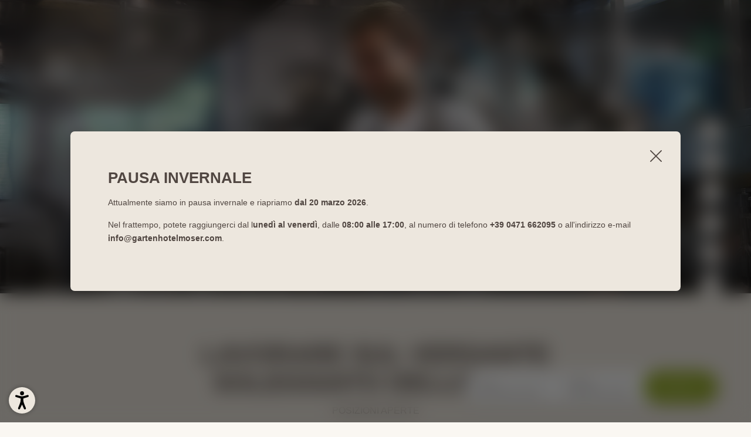

--- FILE ---
content_type: text/html; charset=utf-8
request_url: https://www.gartenhotelmoser.com/it/lavora-con-noi
body_size: 49129
content:
<!DOCTYPE html>
<html lang="it">
<head>
    <meta charset="utf-8">

<!-- 
	*** Made with ❤ by Brandnamic GmbH | Leading Hospitality Solutions ***
	            *** Visit us at https://www.brandnamic.com/it ***

	This website is powered by TYPO3 - inspiring people to share!
	TYPO3 is a free open source Content Management Framework initially created by Kasper Skaarhoj and licensed under GNU/GPL.
	TYPO3 is copyright 1998-2026 of Kasper Skaarhoj. Extensions are copyright of their respective owners.
	Information and contribution at https://typo3.org/
-->


<title>Hotel benessere in Alto Adige: posizioni</title>
<meta name="generator" content="TYPO3 CMS">
<meta name="viewport" content="width=device-width, height=device-height, user-scalable=yes, initial-scale=1.0, minimum-scale=1, maximum-scale=5, viewport-fit=cover">
<meta name="referrer" content="origin">
<meta name="author" content="Gartenhotel Moser">
<meta name="description" content="State cercando un lavoro presso il nostro hotel benessere in Alto Adige? Scoprite il team del Gartenhotel Moser ad Appiano! ">
<meta name="robots" content="index,follow">
<meta property="og:title" content="Hotel benessere in Alto Adige: posizioni">
<meta property="og:site_name" content="Gartenhotel Moser">
<meta property="og:url" content="https://www.gartenhotelmoser.com/it/lavora-con-noi">
<meta property="og:description" content="State cercando un lavoro presso il nostro hotel benessere in Alto Adige? Scoprite il team del Gartenhotel Moser ad Appiano! ">
<meta property="og:type" content="website">
<meta property="og:image" content="https://www.gartenhotelmoser.com/fileadmin/files/Bilder/Kulinarik/_DSC4380.jpg">
<meta property="og:image:url" content="https://www.gartenhotelmoser.com/fileadmin/files/Bilder/Kulinarik/_DSC4380.jpg">
<meta property="og:image:width" content="1280">
<meta property="og:image:height" content="720">
<meta property="og:image:type" content="image/jpeg">
<meta property="og:image:alt" content="Cuoco salta verdure in padella in cucina professionale">
<meta name="twitter:site" content="@brandnamic">
<meta name="twitter:site:id" content="291704177">
<meta name="twitter:creator" content="@brandnamic">
<meta name="twitter:creator:id" content="@brandnamic">
<meta name="twitter:image" content="https://www.gartenhotelmoser.com/fileadmin/files/Bilder/Kulinarik/_DSC4380.jpg">
<meta name="twitter:image:alt" content="Cuoco salta verdure in padella in cucina professionale">
<meta name="twitter:card" content="summary">
<meta name="format-detection" content="telephone=no">
<meta name="publisher" content="Brandnamic GmbH | Leading Hospitality Solutions">
<meta name="bn:confirm-mail-path" content="https://www.gartenhotelmoser.com/it/grazie/conferma-email">
<meta name="bn:site-root-path" content="https://www.gartenhotelmoser.com/it">
<meta property="fb:app_id" content="293365117869602">
<meta property="fb:app_id:property" content="fb:app_id">
<meta property="fb:pages" content="124097514309564">
<meta property="fb:pages:property" content="fb:pages">
<meta property="ia:markup_url" content="https://www.gartenhotelmoser.com/it/lavora-con-noi">
<meta property="ia:markup_url:property" content="ia:markup_url">
<meta property="ia:markup_url_dev" content="https://www.gartenhotelmoser.com/it/lavora-con-noi">
<meta property="ia:markup_url_dev:property" content="ia:markup_url_dev">
<meta property="ia:rules_url" content="https://www.gartenhotelmoser.com/it/lavora-con-noi">
<meta property="ia:rules_url:property" content="ia:rules_url">
<meta property="ia:rules_url_dev" content="https://www.gartenhotelmoser.com/it/lavora-con-noi">
<meta property="ia:rules_url_dev:property" content="ia:rules_url_dev">
<meta name="bn:lang-baseuri" content="https://www.gartenhotelmoser.com/it">

<!-- preconnect, preload, ... (remove them if not needed) -->
    <link href="https://cdn.bnamic.com" rel="preconnect" crossorigin>
    <link href="https://admin.ehotelier.it" rel="preconnect" crossorigin>

    <!-- insert generated icon paths here -->
    <link rel="apple-touch-icon" sizes="180x180" href="/apple-touch-icon.png">
    <link rel="icon" type="image/png" sizes="32x32" href="/favicon-32x32.png">
    <link rel="icon" type="image/png" sizes="16x16" href="/favicon-16x16.png">
    <link rel="manifest" href="/site.webmanifest">
    <link rel="mask-icon" href="/safari-pinned-tab.svg" color="#5bbad5">
    <meta name="msapplication-TileColor" content="#da532c">
    <meta name="theme-color" content="#ffffff">

 <link href="/fileadmin/_processed_/0/e/csm__DSC4380_024e0ecc83.jpg" as="image" rel="preload" media="(max-width: 767px)"> 
 <link href="/fileadmin/_processed_/0/e/csm__DSC4380_a44059b808.jpg" as="image" rel="preload" media="(min-width: 768px) and (max-width: 1024px)"> 
 <link href="/fileadmin/_processed_/0/e/csm__DSC4380_0ec3546d22.jpg" as="image" rel="preload" media="(min-width: 1025px)"> 

        <!-- e.g. preloads of fonts -->
        <link rel="preload" href="/site_package_resources/Public/Fonts/Montserrat/montserrat-v25-latin-regular.woff2" as="font" type="font/woff2" crossorigin>
        <link rel="preload" href="/site_package_resources/Public/Fonts/Montserrat/montserrat-v25-latin-700.woff2" as="font" type="font/woff2" crossorigin>
        <link rel="preload" href="/site_package_resources/Public/Fonts/Montserrat/montserrat-v25-latin-900.woff2" as="font" type="font/woff2" crossorigin>
        <link rel="preload" href="/site_package_resources/Public/Icons/Icomoon/fonts/DNA.woff?gjka34" as="font" type="font/woff" crossorigin>
    
<link rel="canonical" href="https://www.gartenhotelmoser.com/it/lavora-con-noi">

<link rel="alternate" hreflang="de" href="https://www.gartenhotelmoser.com/jobs">
<link rel="alternate" hreflang="it" href="https://www.gartenhotelmoser.com/it/lavora-con-noi">
<link rel="alternate" hreflang="x-default" href="https://www.gartenhotelmoser.com/jobs">
<script type="application/ld+json" id="ext-schema-jsonld">{"@context":"https://schema.org/","@graph":[{"@type":"WebPage","breadcrumb":{"@type":"BreadcrumbList","itemListElement":[{"@type":"ListItem","item":{"@type":"WebPage","@id":"https://www.gartenhotelmoser.com/it/hotel-appiano"},"name":"Il Gartenhotel","position":"1"},{"@type":"ListItem","item":{"@type":"WebPage","@id":"https://www.gartenhotelmoser.com/it/lavora-con-noi"},"name":"Lavora con noi","position":"2"}]}},{"@type":"Hotel","address":{"@type":"PostalAddress","postalCode":"39057"},"aggregateRating":{"@type":"AggregateRating","bestRating":"5","ratingCount":"425","ratingValue":"4,6"},"contactPoint":{"@type":"ContactPoint","availableLanguage":["de","it","en"],"contactType":"reservations","telephone":"+39 0471 662095"},"description":"State cercando un lavoro presso il nostro hotel benessere in Alto Adige? Scoprite il team del Gartenhotel Moser ad Appiano! ","email":"info@gartenhotelmoser.com","faxNumber":"+39 1234 567 891","geo":{"@type":"GeoCoordinates","latitude":"46.41877334848753","longitude":"11.283588735260093"},"image":"https://www.gartenhotelmoser.com/fileadmin/files/Bilder/Kulinarik/_DSC4380.jpg","logo":"https://www.gartenhotelmoser.com/_assets/dd2ce5bfd9e5111f7a787dd76b0f8b88/Images/logo/Logo.svg","name":"Gartenhotel Moser","priceRange":"€€€ - €€€€","sameAs":["https://www.facebook.com/Gartenhotel.Moser/","https://www.instagram.com/gartenhotel_moser_suedtirol/"],"telephone":"+39 0471 662095","url":"https://www.gartenhotelmoser.com/it/lavora-con-noi"}]}</script>


<style media="screen" data-asset-id="Scss/presets">/*!**********************************************************************************************************************************!*\
  !*** css ./node_modules/css-loader/dist/cjs.js??ruleSet[1].rules[0].use[1]!./node_modules/modern-normalize/modern-normalize.css ***!
  \**********************************************************************************************************************************/
/*! modern-normalize v1.1.0 | MIT License | https://github.com/sindresorhus/modern-normalize */

/*
Document
========
*/

/**
Use a better box model (opinionated).
*/

*,
::before,
::after {
	box-sizing: border-box;
}

/**
Use a more readable tab size (opinionated).
*/

html {
	-moz-tab-size: 4;
	tab-size: 4;
}

/**
1. Correct the line height in all browsers.
2. Prevent adjustments of font size after orientation changes in iOS.
*/

html {
	line-height: 1.15; /* 1 */
	-webkit-text-size-adjust: 100%; /* 2 */
}

/*
Sections
========
*/

/**
Remove the margin in all browsers.
*/

body {
	margin: 0;
}

/**
Improve consistency of default fonts in all browsers. (https://github.com/sindresorhus/modern-normalize/issues/3)
*/

body {
	font-family:
		system-ui,
		-apple-system, /* Firefox supports this but not yet `system-ui` */
		'Segoe UI',
		Roboto,
		Helvetica,
		Arial,
		sans-serif,
		'Apple Color Emoji',
		'Segoe UI Emoji';
}

/*
Grouping content
================
*/

/**
1. Add the correct height in Firefox.
2. Correct the inheritance of border color in Firefox. (https://bugzilla.mozilla.org/show_bug.cgi?id=190655)
*/

hr {
	height: 0; /* 1 */
	color: inherit; /* 2 */
}

/*
Text-level semantics
====================
*/

/**
Add the correct text decoration in Chrome, Edge, and Safari.
*/

abbr[title] {
	text-decoration: underline dotted;
}

/**
Add the correct font weight in Edge and Safari.
*/

b,
strong {
	font-weight: bolder;
}

/**
1. Improve consistency of default fonts in all browsers. (https://github.com/sindresorhus/modern-normalize/issues/3)
2. Correct the odd 'em' font sizing in all browsers.
*/

code,
kbd,
samp,
pre {
	font-family:
		ui-monospace,
		SFMono-Regular,
		Consolas,
		'Liberation Mono',
		Menlo,
		monospace; /* 1 */
	font-size: 1em; /* 2 */
}

/**
Add the correct font size in all browsers.
*/

small {
	font-size: 80%;
}

/**
Prevent 'sub' and 'sup' elements from affecting the line height in all browsers.
*/

sub,
sup {
	font-size: 75%;
	line-height: 0;
	position: relative;
	vertical-align: baseline;
}

sub {
	bottom: -0.25em;
}

sup {
	top: -0.5em;
}

/*
Tabular data
============
*/

/**
1. Remove text indentation from table contents in Chrome and Safari. (https://bugs.chromium.org/p/chromium/issues/detail?id=999088, https://bugs.webkit.org/show_bug.cgi?id=201297)
2. Correct table border color inheritance in all Chrome and Safari. (https://bugs.chromium.org/p/chromium/issues/detail?id=935729, https://bugs.webkit.org/show_bug.cgi?id=195016)
*/

table {
	text-indent: 0; /* 1 */
	border-color: inherit; /* 2 */
}

/*
Forms
=====
*/

/**
1. Change the font styles in all browsers.
2. Remove the margin in Firefox and Safari.
*/

button,
input,
optgroup,
select,
textarea {
	font-family: inherit; /* 1 */
	font-size: 100%; /* 1 */
	line-height: 1.15; /* 1 */
	margin: 0; /* 2 */
}

/**
Remove the inheritance of text transform in Edge and Firefox.
1. Remove the inheritance of text transform in Firefox.
*/

button,
select { /* 1 */
	text-transform: none;
}

/**
Correct the inability to style clickable types in iOS and Safari.
*/

button,
[type='button'],
[type='reset'],
[type='submit'] {
	-webkit-appearance: button;
}

/**
Remove the inner border and padding in Firefox.
*/

::-moz-focus-inner {
	border-style: none;
	padding: 0;
}

/**
Restore the focus styles unset by the previous rule.
*/

:-moz-focusring {
	outline: 1px dotted ButtonText;
}

/**
Remove the additional ':invalid' styles in Firefox.
See: https://github.com/mozilla/gecko-dev/blob/2f9eacd9d3d995c937b4251a5557d95d494c9be1/layout/style/res/forms.css#L728-L737
*/

:-moz-ui-invalid {
	box-shadow: none;
}

/**
Remove the padding so developers are not caught out when they zero out 'fieldset' elements in all browsers.
*/

legend {
	padding: 0;
}

/**
Add the correct vertical alignment in Chrome and Firefox.
*/

progress {
	vertical-align: baseline;
}

/**
Correct the cursor style of increment and decrement buttons in Safari.
*/

::-webkit-inner-spin-button,
::-webkit-outer-spin-button {
	height: auto;
}

/**
1. Correct the odd appearance in Chrome and Safari.
2. Correct the outline style in Safari.
*/

[type='search'] {
	-webkit-appearance: textfield; /* 1 */
	outline-offset: -2px; /* 2 */
}

/**
Remove the inner padding in Chrome and Safari on macOS.
*/

::-webkit-search-decoration {
	-webkit-appearance: none;
}

/**
1. Correct the inability to style clickable types in iOS and Safari.
2. Change font properties to 'inherit' in Safari.
*/

::-webkit-file-upload-button {
	-webkit-appearance: button; /* 1 */
	font: inherit; /* 2 */
}

/*
Interactive
===========
*/

/*
Add the correct display in Chrome and Safari.
*/

summary {
	display: list-item;
}

/*!**************************************************************************************************************************************************************************************************************************************************!*\
  !*** css ./node_modules/css-loader/dist/cjs.js??ruleSet[1].rules[0].use[1]!./node_modules/postcss-loader/dist/cjs.js??ruleSet[1].rules[0].use[2]!./node_modules/sass-loader/dist/cjs.js??ruleSet[1].rules[0].use[3]!../Assets/Scss/presets.scss ***!
  \**************************************************************************************************************************************************************************************************************************************************/
/*  ==========================================================================
    PRESETS
    ========================================================================== */
/*  ==========================================================================
    HTML5 BOILERPLATE
    HTML5 Boilerplate v6.0.1 | MIT License | https://html5boilerplate.com/

    INFO:
    - custom build for kickstarter
    - contributions for the kickstarter are welcome!
    ========================================================================== */
/*
 * What follows is the result of much research on cross-browser styling.
 * Credit left inline and big thanks to Nicolas Gallagher, Jonathan Neal,
 * Kroc Camen, and the H5BP dev community and team.
 */
/* Base styles: opinionated defaults
 * --------------------------------------------------------------------------- */
html {
  color: #222;
  font-size: 16px;
  line-height: 1.4;
}

/*
 * Remove text-shadow in selection highlight:
 * https://twitter.com/miketaylr/status/12228805301
 *
 * Vendor-prefixed and regular ::selection selectors cannot be combined:
 * https://stackoverflow.com/a/16982510/7133471
 *
 * Customize the background color to match your design.
 */
::-moz-selection {
  background: #b3d4fc;
  text-shadow: none;
}

::selection {
  background: #b3d4fc;
  text-shadow: none;
}

/*
 * A better looking default horizontal rule
 */
hr {
  display: block;
  height: 1px;
  border: 0;
  border-top: 1px solid #ccc;
  margin: 1em 0;
  padding: 0;
}

/*
 * Remove the gap between audio, canvas, iframes,
 * images, videos and the bottom of their containers:
 * https://github.com/h5bp/html5-boilerplate/issues/440
 */
audio,
canvas,
iframe,
img,
svg,
video {
  vertical-align: middle;
}

/*
 * Remove default fieldset styles.
 */
fieldset {
  border: 0;
  margin: 0;
  padding: 0;
}

/*
 * Allow only vertical resizing of textareas.
 */
textarea {
  resize: vertical;
}

/*
 * Box-sizing
 */
*,
*:before,
*:after {
  -moz-box-sizing: border-box;
  -webkit-box-sizing: border-box;
  box-sizing: border-box;
}

/*
 * Position reset for pseudo elements
 */
*:before,
*:after {
  position: static;
}

/* Browser Upgrade Prompt
 * --------------------------------------------------------------------------- */
.browserupgrade {
  margin: 0.2em 0;
  background: #ccc;
  color: #000;
  padding: 0.2em 0;
}

/* Custom Rules
 * --------------------------------------------------------------------------- */
*:focus {
  outline: 0;
}

main {
  display: block;
}

body {
  min-height: 100vh;
  scroll-behavior: smooth;
  text-rendering: optimizeSpeed;
}

a {
  text-decoration: none;
  text-decoration-skip-ink: auto;
  color: inherit;
}
a:visited, a:hover {
  color: inherit;
}

img {
  display: block;
}

input,
button,
textarea,
select {
  font: inherit;
}

body {
  font-weight: normal;
}

h1, h4, h5, h6 p,
ul, ol,
figure, figcaption, blockquote,
dl, dd {
  margin: 0;
  padding: 0;
  font-size: 1em;
  font-weight: inherit;
}

li {
  display: block;
}

address {
  font-style: normal;
}

/* Helper classes
 * --------------------------------------------------------------------------- */
/*
 * Hide visually and from screen readers
 */
.hidden {
  display: none !important;
  visibility: hidden !important;
}

@media only screen and (min-width: 1025px) {
  .desktophidden {
    display: none !important;
    visibility: hidden !important;
  }
}
@media only screen and (max-width: 1024px) {
  .mobilehidden {
    display: none !important;
    visibility: hidden !important;
  }
}
@media only screen and (min-width: 768px) and (max-width: 1024px) {
  .tablethidden {
    display: none !important;
    visibility: hidden !important;
  }
}
@media only screen and (max-width: 767px) {
  .phonehidden {
    display: none !important;
    visibility: hidden !important;
  }
}
/*
 * Hide only visually, but have it available for screen readers:
 * https://snook.ca/archives/html_and_css/hiding-content-for-accessibility
 *
 * 1. For long content, line feeds are not interpreted as spaces and small width
 *    causes content to wrap 1 word per line:
 *    https://medium.com/@jessebeach/beware-smushed-off-screen-accessible-text-5952a4c2cbfe
 */
.visuallyhidden {
  border: 0;
  clip: rect(0 0 0 0);
  clip-path: inset(50%);
  height: 1px;
  margin: -1px;
  overflow: hidden;
  padding: 0;
  position: absolute;
  width: 1px;
  white-space: nowrap; /* 1 */
}

/*
 * Extends the .visuallyhidden class to allow the element
 * to be focusable when navigated to via the keyboard:
 * https://www.drupal.org/node/897638
 */
.visuallyhidden.focusable:active,
.visuallyhidden.focusable:focus {
  clip: auto;
  clip-path: none;
  height: auto;
  margin: 0;
  overflow: visible;
  position: static;
  width: auto;
  white-space: inherit;
}

/*
 * Hide visually and from screen readers, but maintain layout
 */
.invisible {
  visibility: hidden;
}

/*
 * Clearfix: contain floats
 *
 * For modern browsers
 * 1. The space content is one way to avoid an Opera bug when the
 *    `contenteditable` attribute is included anywhere else in the document.
 *    Otherwise it causes space to appear at the top and bottom of elements
 *    that receive the `clearfix` class.
 * 2. The use of `table` rather than `block` is only necessary if using
 *    `:before` to contain the top-margins of child elements.
 */
.clearfix:before,
.clearfix:after {
  content: " "; /* 1 */
  display: table; /* 2 */
}

.clearfix:after {
  clear: both;
}

/* EXAMPLE Media Queries for Responsive Design.
   These examples override the primary ('mobile first') styles.
   Modify as content requires.
 * --------------------------------------------------------------------------- */
@media only screen and (min-width: 35em) {
  /* Style adjustments for viewports that meet the condition */
}
@media print, (min-resolution: 1.25dppx), (min-resolution: 120dpi) {
  /* Style adjustments for high resolution devices */
}
/* Print styles.
   Inlined to avoid the additional HTTP request:
   http://www.phpied.com/delay-loading-your-print-css/
 * --------------------------------------------------------------------------- */
@media print {
  *,
*:before,
*:after {
    background: transparent !important;
    color: #000 !important; /* Black prints faster: http://www.sanbeiji.com/archives/953 */
    box-shadow: none !important;
    text-shadow: none !important;
  }
  a,
a:visited {
    text-decoration: underline;
  }
  a[href]:after {
    content: " (" attr(href) ")";
  }
  abbr[title]:after {
    content: " (" attr(title) ")";
  }
  /*
   * Don't show links that are fragment identifiers,
   * or use the `javascript:` pseudo protocol
   */
  a[href^="#"]:after,
a[href^="javascript:"]:after {
    content: "";
  }
  pre {
    white-space: pre-wrap !important;
  }
  pre,
blockquote {
    border: 1px solid #999;
    page-break-inside: avoid;
  }
  /*
   * Printing Tables:
   * http://css-discuss.incutio.com/wiki/Printing_Tables
   */
  thead {
    display: table-header-group;
  }
  tr,
img {
    page-break-inside: avoid;
  }
  p,
h2,
h3 {
    orphans: 3;
    widows: 3;
  }
  h2,
h3 {
    page-break-after: avoid;
  }
}
/*  ==========================================================================
    RTE
     specific rules for the Rich Text Editor (ckeditor)
    ========================================================================== */
/*
 * This rules come from the Typo3's RTE textfield's.
 * You can style it as you wish.
 */
.T3-rte-align--left {
  text-align: left !important;
}
.T3-rte-align--center {
  text-align: center !important;
}
.T3-rte-align--right {
  text-align: right !important;
}
.T3-rte-align--justify {
  text-align: justify !important;
}
</style>
<style media="screen">/* montserrat-regular - latin */
@font-face {
  font-family: 'Montserrat';
  font-style: normal;
  font-weight: 400;
  font-display: swap;
  src: local(''),
  url('/site_package_resources/Public/Fonts/Montserrat/montserrat-v25-latin-regular.woff2') format('woff2'),
  url('/site_package_resources/Public/Fonts/Montserrat/montserrat-v25-latin-regular.woff') format('woff'),
}
/* montserrat-700 - latin */
@font-face {
  font-family: 'Montserrat';
  font-style: normal;
  font-weight: 700;
  font-display: swap;
  src: local(''),
  url('/site_package_resources/Public/Fonts/Montserrat/montserrat-v25-latin-700.woff2') format('woff2'),
  url('/site_package_resources/Public/Fonts/Montserrat/montserrat-v25-latin-700.woff') format('woff'),
}
/* montserrat-900 - latin */
@font-face {
  font-family: 'Montserrat';
  font-style: normal;
  font-weight: 900;
  font-display: swap;
  src: local(''),
  url('/site_package_resources/Public/Fonts/Montserrat/montserrat-v25-latin-900.woff2') format('woff2'),
  url('/site_package_resources/Public/Fonts/Montserrat/montserrat-v25-latin-900.woff') format('woff'),
}
</style>
<style media="screen">@font-face {
  font-family: 'DNA';
  src: url('/site_package_resources/Public/Icons/Icomoon/fonts/DNA.eot?gjka34'); /* IE9 Compat Modes */
  src: url('/site_package_resources/Public/Icons/Icomoon/fonts/DNA.eot?gjka34#iefix') format('embedded-opentype'), /* IE6–IE8 */
  url('/site_package_resources/Public/Icons/Icomoon/fonts/DNA.woff?gjka34') format('woff'), /* Modern Browsers */
  url('/site_package_resources/Public/Icons/Icomoon/fonts/DNA.ttf?gjka34') format('truetype'), /* Safari, Android, iOS */
  url('/site_package_resources/Public/Icons/Icomoon/fonts/DNA.svg?gjka34#DNA') format('svg'); /* Legacy iOS */
  font-weight: normal;
  font-style: normal;
  font-display: block;
}


[class^="DNA-icon--"], [class*=" DNA-icon--"] {
  /* use !important to prevent issues with browser extensions that change fonts */
  font-family: 'DNA' !important;
  speak: never;
  font-style: normal;
  font-weight: normal;
  font-variant: normal;
  text-transform: none;
  line-height: 1;

  /* Better Font Rendering =========== */
  -webkit-font-smoothing: antialiased;
  -moz-osx-font-smoothing: grayscale;
}

.DNA-icon--new:before {
  content: "\e92f";
}
.DNA-icon--voucher:before {
  content: "\e92e";
}
.DNA-icon--elektrotankstelle:before {
  content: "\e927";
}
.DNA-icon--indoor-pool:before {
  content: "\e928";
}
.DNA-icon--outdoor-pool:before {
  content: "\e929";
}
.DNA-icon--healthy-kitchen:before {
  content: "\e92a";
}
.DNA-icon--lawn:before {
  content: "\e92b";
}
.DNA-icon--sustainability:before {
  content: "\e92c";
}
.DNA-icon--sauna:before {
  content: "\e92d";
}
.DNA-icon--hc:before {
  content: "\e925";
}
.DNA-icon--tripadvisor:before {
  content: "\e926";
}
.DNA-icon--download:before {
  content: "\e924";
}
.DNA-icon--garden:before {
  content: "\e921";
}
.DNA-icon--trees:before {
  content: "\e922";
}
.DNA-icon--water-large:before {
  content: "\e923";
}
.DNA-icon--swipe:before {
  content: "\e900";
}
.DNA-icon--arrow-down:before {
  content: "\e901";
}
.DNA-icon--flower:before {
  content: "\e902";
}
.DNA-icon--family:before {
  content: "\e903";
}
.DNA-icon--arrow-right:before {
  content: "\e904";
}
.DNA-icon--arrow-left:before {
  content: "\e930";
}
.DNA-icon--facebook:before {
  content: "\e905";
}
.DNA-icon--instagram:before {
  content: "\e906";
}
.DNA-icon--gallery:before {
  content: "\e907";
}
.DNA-icon--marker:before {
  content: "\e908";
}
.DNA-icon--water:before {
  content: "\e909";
}
.DNA-icon--phone:before {
  content: "\e90a";
}
.DNA-icon--clouthes:before {
  content: "\e90b";
}
.DNA-icon--zoom:before {
  content: "\e90c";
}
.DNA-icon--arrow-border:before {
  content: "\e90d";
}
.DNA-icon--close:before {
  content: "\e90e";
}
.DNA-icon--suitcase:before {
  content: "\e90f";
}
.DNA-icon--weather:before {
  content: "\e910";
}
.DNA-icon--star:before {
  content: "\e911";
}
.DNA-icon--sun:before {
  content: "\e912";
}
.DNA-icon--woods:before {
  content: "\e913";
}
.DNA-icon--wlan:before {
  content: "\e914";
}
.DNA-icon--calendar:before {
  content: "\e915";
}
.DNA-icon--envelope:before {
  content: "\e916";
}
.DNA-icon--whatsapp:before {
  content: "\e917";
}
.DNA-icon--pond:before {
  content: "\e918";
}
.DNA-icon--sandals:before {
  content: "\e919";
}
.DNA-icon--toys:before {
  content: "\e91a";
}
.DNA-icon--gym:before {
  content: "\e91b";
}
.DNA-icon--touch:before {
  content: "\e91c";
}
.DNA-icon--bed:before {
  content: "\e91d";
}
.DNA-icon--card:before {
  content: "\e91e";
}
.DNA-icon--360:before {
  content: "\e91f";
}
.DNA-icon--burger-menu:before {
  content: "\e920";
}
</style>
<style media="screen" data-asset-id="Scss/vendors">/*!**************************************************************************************************************************************************************************************************************************************************!*\
  !*** css ./node_modules/css-loader/dist/cjs.js??ruleSet[1].rules[0].use[1]!./node_modules/postcss-loader/dist/cjs.js??ruleSet[1].rules[0].use[2]!./node_modules/sass-loader/dist/cjs.js??ruleSet[1].rules[0].use[3]!../Assets/Scss/vendors.scss ***!
  \**************************************************************************************************************************************************************************************************************************************************/
/*  ==========================================================================
    VENDORS
    ========================================================================== */
@font-face {
  font-family: "swiper-icons";
  src: url("data:application/font-woff;charset=utf-8;base64, [base64]//wADZ2x5ZgAAAywAAADMAAAD2MHtryVoZWFkAAABbAAAADAAAAA2E2+eoWhoZWEAAAGcAAAAHwAAACQC9gDzaG10eAAAAigAAAAZAAAArgJkABFsb2NhAAAC0AAAAFoAAABaFQAUGG1heHAAAAG8AAAAHwAAACAAcABAbmFtZQAAA/gAAAE5AAACXvFdBwlwb3N0AAAFNAAAAGIAAACE5s74hXjaY2BkYGAAYpf5Hu/j+W2+MnAzMYDAzaX6QjD6/4//Bxj5GA8AuRwMYGkAPywL13jaY2BkYGA88P8Agx4j+/8fQDYfA1AEBWgDAIB2BOoAeNpjYGRgYNBh4GdgYgABEMnIABJzYNADCQAACWgAsQB42mNgYfzCOIGBlYGB0YcxjYGBwR1Kf2WQZGhhYGBiYGVmgAFGBiQQkOaawtDAoMBQxXjg/wEGPcYDDA4wNUA2CCgwsAAAO4EL6gAAeNpj2M0gyAACqxgGNWBkZ2D4/wMA+xkDdgAAAHjaY2BgYGaAYBkGRgYQiAHyGMF8FgYHIM3DwMHABGQrMOgyWDLEM1T9/w8UBfEMgLzE////P/5//f/V/xv+r4eaAAeMbAxwIUYmIMHEgKYAYjUcsDAwsLKxc3BycfPw8jEQA/[base64]/uznmfPFBNODM2K7MTQ45YEAZqGP81AmGGcF3iPqOop0r1SPTaTbVkfUe4HXj97wYE+yNwWYxwWu4v1ugWHgo3S1XdZEVqWM7ET0cfnLGxWfkgR42o2PvWrDMBSFj/IHLaF0zKjRgdiVMwScNRAoWUoH78Y2icB/yIY09An6AH2Bdu/UB+yxopYshQiEvnvu0dURgDt8QeC8PDw7Fpji3fEA4z/PEJ6YOB5hKh4dj3EvXhxPqH/SKUY3rJ7srZ4FZnh1PMAtPhwP6fl2PMJMPDgeQ4rY8YT6Gzao0eAEA409DuggmTnFnOcSCiEiLMgxCiTI6Cq5DZUd3Qmp10vO0LaLTd2cjN4fOumlc7lUYbSQcZFkutRG7g6JKZKy0RmdLY680CDnEJ+UMkpFFe1RN7nxdVpXrC4aTtnaurOnYercZg2YVmLN/d/gczfEimrE/fs/bOuq29Zmn8tloORaXgZgGa78yO9/cnXm2BpaGvq25Dv9S4E9+5SIc9PqupJKhYFSSl47+Qcr1mYNAAAAeNptw0cKwkAAAMDZJA8Q7OUJvkLsPfZ6zFVERPy8qHh2YER+3i/BP83vIBLLySsoKimrqKqpa2hp6+jq6RsYGhmbmJqZSy0sraxtbO3sHRydnEMU4uR6yx7JJXveP7WrDycAAAAAAAH//wACeNpjYGRgYOABYhkgZgJCZgZNBkYGLQZtIJsFLMYAAAw3ALgAeNolizEKgDAQBCchRbC2sFER0YD6qVQiBCv/H9ezGI6Z5XBAw8CBK/m5iQQVauVbXLnOrMZv2oLdKFa8Pjuru2hJzGabmOSLzNMzvutpB3N42mNgZGBg4GKQYzBhYMxJLMlj4GBgAYow/P/PAJJhLM6sSoWKfWCAAwDAjgbRAAB42mNgYGBkAIIbCZo5IPrmUn0hGA0AO8EFTQAA") format("woff");
  font-weight: 400;
  font-style: normal;
}
:root {
  --swiper-theme-color: #007aff;
}

.swiper {
  margin-left: auto;
  margin-right: auto;
  position: relative;
  overflow: hidden;
  list-style: none;
  padding: 0;
  /* Fix of Webkit flickering */
  z-index: 1;
}

.swiper-vertical > .swiper-wrapper {
  flex-direction: column;
}

.swiper-wrapper {
  position: relative;
  width: 100%;
  height: 100%;
  z-index: 1;
  display: flex;
  transition-property: transform;
  box-sizing: content-box;
}

.swiper-android .swiper-slide,
.swiper-wrapper {
  transform: translate3d(0px, 0, 0);
}

.swiper-pointer-events {
  touch-action: pan-y;
}
.swiper-pointer-events.swiper-vertical {
  touch-action: pan-x;
}

.swiper-slide {
  flex-shrink: 0;
  width: 100%;
  height: 100%;
  position: relative;
  transition-property: transform;
}

.swiper-slide-invisible-blank {
  visibility: hidden;
}

/* Auto Height */
.swiper-autoheight,
.swiper-autoheight .swiper-slide {
  height: auto;
}
.swiper-autoheight .swiper-wrapper {
  align-items: flex-start;
  transition-property: transform, height;
}

.swiper-backface-hidden .swiper-slide {
  transform: translateZ(0);
  backface-visibility: hidden;
}

/* 3D Effects */
.swiper-3d, .swiper-3d.swiper-css-mode .swiper-wrapper {
  perspective: 1200px;
}
.swiper-3d .swiper-wrapper,
.swiper-3d .swiper-slide,
.swiper-3d .swiper-slide-shadow,
.swiper-3d .swiper-slide-shadow-left,
.swiper-3d .swiper-slide-shadow-right,
.swiper-3d .swiper-slide-shadow-top,
.swiper-3d .swiper-slide-shadow-bottom,
.swiper-3d .swiper-cube-shadow {
  transform-style: preserve-3d;
}
.swiper-3d .swiper-slide-shadow,
.swiper-3d .swiper-slide-shadow-left,
.swiper-3d .swiper-slide-shadow-right,
.swiper-3d .swiper-slide-shadow-top,
.swiper-3d .swiper-slide-shadow-bottom {
  position: absolute;
  left: 0;
  top: 0;
  width: 100%;
  height: 100%;
  pointer-events: none;
  z-index: 10;
}
.swiper-3d .swiper-slide-shadow {
  background: rgba(0, 0, 0, 0.15);
}
.swiper-3d .swiper-slide-shadow-left {
  background-image: linear-gradient(to left, rgba(0, 0, 0, 0.5), rgba(0, 0, 0, 0));
}
.swiper-3d .swiper-slide-shadow-right {
  background-image: linear-gradient(to right, rgba(0, 0, 0, 0.5), rgba(0, 0, 0, 0));
}
.swiper-3d .swiper-slide-shadow-top {
  background-image: linear-gradient(to top, rgba(0, 0, 0, 0.5), rgba(0, 0, 0, 0));
}
.swiper-3d .swiper-slide-shadow-bottom {
  background-image: linear-gradient(to bottom, rgba(0, 0, 0, 0.5), rgba(0, 0, 0, 0));
}

/* CSS Mode */
.swiper-css-mode > .swiper-wrapper {
  overflow: auto;
  scrollbar-width: none; /* For Firefox */
  -ms-overflow-style: none; /* For Internet Explorer and Edge */
}
.swiper-css-mode > .swiper-wrapper::-webkit-scrollbar {
  display: none;
}
.swiper-css-mode > .swiper-wrapper > .swiper-slide {
  scroll-snap-align: start start;
}

.swiper-horizontal.swiper-css-mode > .swiper-wrapper {
  scroll-snap-type: x mandatory;
}

.swiper-vertical.swiper-css-mode > .swiper-wrapper {
  scroll-snap-type: y mandatory;
}

.swiper-centered > .swiper-wrapper::before {
  content: "";
  flex-shrink: 0;
  order: 9999;
}
.swiper-centered.swiper-horizontal > .swiper-wrapper > .swiper-slide:first-child {
  margin-inline-start: var(--swiper-centered-offset-before);
}
.swiper-centered.swiper-horizontal > .swiper-wrapper::before {
  height: 100%;
  width: var(--swiper-centered-offset-after);
}
.swiper-centered.swiper-vertical > .swiper-wrapper > .swiper-slide:first-child {
  margin-block-start: var(--swiper-centered-offset-before);
}
.swiper-centered.swiper-vertical > .swiper-wrapper::before {
  width: 100%;
  height: var(--swiper-centered-offset-after);
}
.swiper-centered > .swiper-wrapper > .swiper-slide {
  scroll-snap-align: center center;
}

.swiper-fade.swiper-free-mode .swiper-slide {
  transition-timing-function: ease-out;
}
.swiper-fade .swiper-slide {
  pointer-events: none;
  transition-property: opacity;
}
.swiper-fade .swiper-slide .swiper-slide {
  pointer-events: none;
}
.swiper-fade .swiper-slide-active, .swiper-fade .swiper-slide-active .swiper-slide-active {
  pointer-events: auto;
}

@font-face {
  font-family: "lg";
  src: url("/site_package_resources/Public/Icons/Lightgallery/lg.woff2?io9a6k") format("woff2"), url("/site_package_resources/Public/Icons/Lightgallery/lg.ttf?io9a6k") format("truetype"), url("/site_package_resources/Public/Icons/Lightgallery/lg.woff?io9a6k") format("woff"), url("/site_package_resources/Public/Icons/Lightgallery/lg.svg?io9a6k#lg") format("svg");
  font-weight: normal;
  font-style: normal;
  font-display: block;
}
.lg-icon {
  /* use !important to prevent issues with browser extensions that change fonts */
  font-family: "lg" !important;
  speak: never;
  font-style: normal;
  font-weight: normal;
  font-variant: normal;
  text-transform: none;
  line-height: 1;
  /* Better Font Rendering =========== */
  -webkit-font-smoothing: antialiased;
  -moz-osx-font-smoothing: grayscale;
}

.lg-container {
  font-family: system-ui, -apple-system, "Segoe UI", Roboto, "Helvetica Neue", Arial, "Noto Sans", "Liberation Sans", sans-serif, "Apple Color Emoji", "Segoe UI Emoji", "Segoe UI Symbol", "Noto Color Emoji";
}

.lg-next,
.lg-prev {
  background-color: rgba(0, 0, 0, 0.45);
  border-radius: 2px;
  color: #999;
  cursor: pointer;
  display: block;
  font-size: 22px;
  margin-top: -10px;
  padding: 8px 10px 9px;
  position: absolute;
  top: 50%;
  z-index: 1080;
  outline: none;
  border: none;
}
.lg-next.disabled,
.lg-prev.disabled {
  opacity: 0 !important;
  cursor: default;
}
.lg-next:hover:not(.disabled),
.lg-prev:hover:not(.disabled) {
  color: #fff;
}
.lg-single-item .lg-next,
.lg-single-item .lg-prev {
  display: none;
}

.lg-next {
  right: 20px;
}
.lg-next:before {
  content: "\e095";
}

.lg-prev {
  left: 20px;
}
.lg-prev:after {
  content: "\e094";
}

@-webkit-keyframes lg-right-end {
  0% {
    left: 0;
  }
  50% {
    left: -30px;
  }
  100% {
    left: 0;
  }
}
@-moz-keyframes lg-right-end {
  0% {
    left: 0;
  }
  50% {
    left: -30px;
  }
  100% {
    left: 0;
  }
}
@-ms-keyframes lg-right-end {
  0% {
    left: 0;
  }
  50% {
    left: -30px;
  }
  100% {
    left: 0;
  }
}
@keyframes lg-right-end {
  0% {
    left: 0;
  }
  50% {
    left: -30px;
  }
  100% {
    left: 0;
  }
}
@-webkit-keyframes lg-left-end {
  0% {
    left: 0;
  }
  50% {
    left: 30px;
  }
  100% {
    left: 0;
  }
}
@-moz-keyframes lg-left-end {
  0% {
    left: 0;
  }
  50% {
    left: 30px;
  }
  100% {
    left: 0;
  }
}
@-ms-keyframes lg-left-end {
  0% {
    left: 0;
  }
  50% {
    left: 30px;
  }
  100% {
    left: 0;
  }
}
@keyframes lg-left-end {
  0% {
    left: 0;
  }
  50% {
    left: 30px;
  }
  100% {
    left: 0;
  }
}
.lg-outer.lg-right-end .lg-object {
  -webkit-animation: lg-right-end 0.3s;
  -o-animation: lg-right-end 0.3s;
  animation: lg-right-end 0.3s;
  position: relative;
}
.lg-outer.lg-left-end .lg-object {
  -webkit-animation: lg-left-end 0.3s;
  -o-animation: lg-left-end 0.3s;
  animation: lg-left-end 0.3s;
  position: relative;
}

.lg-toolbar {
  z-index: 1082;
  left: 0;
  position: absolute;
  top: 0;
  width: 100%;
}
.lg-media-overlap .lg-toolbar {
  background-image: linear-gradient(0deg, rgba(0, 0, 0, 0), rgba(0, 0, 0, 0.4));
}
.lg-toolbar .lg-icon {
  color: #999;
  cursor: pointer;
  float: right;
  font-size: 24px;
  height: 47px;
  line-height: 27px;
  padding: 10px 0;
  text-align: center;
  width: 50px;
  text-decoration: none !important;
  outline: medium none;
  will-change: color;
  -webkit-transition: color 0.2s linear;
  -o-transition: color 0.2s linear;
  transition: color 0.2s linear;
  background: none;
  border: none;
  box-shadow: none;
}
.lg-toolbar .lg-icon.lg-icon-18 {
  font-size: 18px;
}
.lg-toolbar .lg-icon:hover {
  color: #fff;
}
.lg-toolbar .lg-close:after {
  content: "\e070";
}
.lg-toolbar .lg-maximize {
  font-size: 22px;
}
.lg-toolbar .lg-maximize:after {
  content: "\e90a";
}
.lg-toolbar .lg-download:after {
  content: "\e0f2";
}

.lg-sub-html {
  color: #eee;
  font-size: 16px;
  padding: 10px 40px;
  text-align: center;
  z-index: 1080;
  opacity: 0;
  -webkit-transition: opacity 0.2s ease-out 0s;
  -o-transition: opacity 0.2s ease-out 0s;
  transition: opacity 0.2s ease-out 0s;
}
.lg-sub-html h4 {
  margin: 0;
  font-size: 13px;
  font-weight: bold;
}
.lg-sub-html p {
  font-size: 12px;
  margin: 5px 0 0;
}
.lg-sub-html a {
  color: inherit;
}
.lg-sub-html a:hover {
  text-decoration: underline;
}
.lg-media-overlap .lg-sub-html {
  background-image: linear-gradient(180deg, rgba(0, 0, 0, 0), rgba(0, 0, 0, 0.6));
}
.lg-item .lg-sub-html {
  position: absolute;
  bottom: 0;
  right: 0;
  left: 0;
}

.lg-error-msg {
  font-size: 14px;
  color: #999;
}

.lg-counter {
  color: #999;
  display: inline-block;
  font-size: 16px;
  padding-left: 20px;
  padding-top: 12px;
  height: 47px;
  vertical-align: middle;
}

.lg-closing .lg-toolbar,
.lg-closing .lg-prev,
.lg-closing .lg-next,
.lg-closing .lg-sub-html {
  opacity: 0;
  -webkit-transition: -webkit-transform 0.08 cubic-bezier(0, 0, 0.25, 1) 0s, opacity 0.08 cubic-bezier(0, 0, 0.25, 1) 0s, color 0.08 linear;
  -moz-transition: -moz-transform 0.08 cubic-bezier(0, 0, 0.25, 1) 0s, opacity 0.08 cubic-bezier(0, 0, 0.25, 1) 0s, color 0.08 linear;
  -o-transition: -o-transform 0.08 cubic-bezier(0, 0, 0.25, 1) 0s, opacity 0.08 cubic-bezier(0, 0, 0.25, 1) 0s, color 0.08 linear;
  transition: transform 0.08 cubic-bezier(0, 0, 0.25, 1) 0s, opacity 0.08 cubic-bezier(0, 0, 0.25, 1) 0s, color 0.08 linear;
}

body:not(.lg-from-hash) .lg-outer.lg-start-zoom .lg-item:not(.lg-zoomable) .lg-img-wrap,
body:not(.lg-from-hash) .lg-outer.lg-start-zoom .lg-item:not(.lg-zoomable) .lg-video-cont {
  opacity: 0;
  -moz-transform: scale3d(0.5, 0.5, 0.5);
  -o-transform: scale3d(0.5, 0.5, 0.5);
  -ms-transform: scale3d(0.5, 0.5, 0.5);
  -webkit-transform: scale3d(0.5, 0.5, 0.5);
  transform: scale3d(0.5, 0.5, 0.5);
  will-change: transform, opacity;
  -webkit-transition: -webkit-transform 250ms cubic-bezier(0, 0, 0.25, 1) 0s, opacity 250ms cubic-bezier(0, 0, 0.25, 1) !important;
  -moz-transition: -moz-transform 250ms cubic-bezier(0, 0, 0.25, 1) 0s, opacity 250ms cubic-bezier(0, 0, 0.25, 1) !important;
  -o-transition: -o-transform 250ms cubic-bezier(0, 0, 0.25, 1) 0s, opacity 250ms cubic-bezier(0, 0, 0.25, 1) !important;
  transition: transform 250ms cubic-bezier(0, 0, 0.25, 1) 0s, opacity 250ms cubic-bezier(0, 0, 0.25, 1) !important;
}
body:not(.lg-from-hash) .lg-outer.lg-start-zoom .lg-item:not(.lg-zoomable).lg-complete .lg-img-wrap,
body:not(.lg-from-hash) .lg-outer.lg-start-zoom .lg-item:not(.lg-zoomable).lg-complete .lg-video-cont {
  opacity: 1;
  -moz-transform: scale3d(1, 1, 1);
  -o-transform: scale3d(1, 1, 1);
  -ms-transform: scale3d(1, 1, 1);
  -webkit-transform: scale3d(1, 1, 1);
  transform: scale3d(1, 1, 1);
}

.lg-outer .lg-thumb-outer {
  background-color: #0d0a0a;
  width: 100%;
  max-height: 350px;
  overflow: hidden;
  float: left;
}
.lg-outer .lg-thumb-outer.lg-grab .lg-thumb-item {
  cursor: -webkit-grab;
  cursor: -moz-grab;
  cursor: -o-grab;
  cursor: -ms-grab;
  cursor: grab;
}
.lg-outer .lg-thumb-outer.lg-grabbing .lg-thumb-item {
  cursor: move;
  cursor: -webkit-grabbing;
  cursor: -moz-grabbing;
  cursor: -o-grabbing;
  cursor: -ms-grabbing;
  cursor: grabbing;
}
.lg-outer .lg-thumb-outer.lg-dragging .lg-thumb {
  -webkit-transition-duration: 0s !important;
  transition-duration: 0s !important;
}
.lg-outer .lg-thumb-outer.lg-rebuilding-thumbnails .lg-thumb {
  -webkit-transition-duration: 0s !important;
  transition-duration: 0s !important;
}
.lg-outer .lg-thumb-outer.lg-thumb-align-middle {
  text-align: center;
}
.lg-outer .lg-thumb-outer.lg-thumb-align-left {
  text-align: left;
}
.lg-outer .lg-thumb-outer.lg-thumb-align-right {
  text-align: right;
}
.lg-outer.lg-single-item .lg-thumb-outer {
  display: none;
}
.lg-outer .lg-thumb {
  padding: 5px 0;
  height: 100%;
  margin-bottom: -5px;
  display: inline-block;
  vertical-align: middle;
}
@media (min-width: 768px) {
  .lg-outer .lg-thumb {
    padding: 10px 0;
  }
}
.lg-outer .lg-thumb-item {
  cursor: pointer;
  float: left;
  overflow: hidden;
  height: 100%;
  border-radius: 2px;
  margin-bottom: 5px;
  will-change: border-color;
}
@media (min-width: 768px) {
  .lg-outer .lg-thumb-item {
    border-radius: 4px;
    border: 2px solid #fff;
    -webkit-transition: border-color 0.25s ease;
    -o-transition: border-color 0.25s ease;
    transition: border-color 0.25s ease;
  }
}
.lg-outer .lg-thumb-item.active, .lg-outer .lg-thumb-item:hover {
  border-color: rgb(169, 7, 7);
}
.lg-outer .lg-thumb-item img {
  width: 100%;
  height: 100%;
  object-fit: cover;
  display: block;
}
.lg-outer.lg-can-toggle .lg-item {
  padding-bottom: 0;
}
.lg-outer .lg-toggle-thumb:after {
  content: "\e1ff";
}
.lg-outer.lg-animate-thumb .lg-thumb {
  -webkit-transition-timing-function: cubic-bezier(0.215, 0.61, 0.355, 1);
  transition-timing-function: cubic-bezier(0.215, 0.61, 0.355, 1);
}

.lg-outer .lg-video-cont {
  text-align: center;
  display: inline-block;
  vertical-align: middle;
  position: relative;
}
.lg-outer .lg-video-cont .lg-object {
  width: 100% !important;
  height: 100% !important;
}
.lg-outer .lg-has-iframe .lg-video-cont {
  -webkit-overflow-scrolling: touch;
  overflow: auto;
}
.lg-outer .lg-video-object {
  position: absolute;
  left: 0;
  right: 0;
  width: 100%;
  height: 100%;
  top: 0;
  bottom: 0;
  z-index: 3;
}
.lg-outer .lg-video-poster {
  z-index: 1;
}
.lg-outer .lg-has-video .lg-video-object {
  opacity: 0;
  will-change: opacity;
  -webkit-transition: opacity 0.3s ease-in;
  -o-transition: opacity 0.3s ease-in;
  transition: opacity 0.3s ease-in;
}
.lg-outer .lg-has-video.lg-video-loaded .lg-video-poster,
.lg-outer .lg-has-video.lg-video-loaded .lg-video-play-button {
  opacity: 0 !important;
}
.lg-outer .lg-has-video.lg-video-loaded .lg-video-object {
  opacity: 1;
}

@keyframes lg-play-stroke {
  0% {
    stroke-dasharray: 1, 200;
    stroke-dashoffset: 0;
  }
  50% {
    stroke-dasharray: 89, 200;
    stroke-dashoffset: -35px;
  }
  100% {
    stroke-dasharray: 89, 200;
    stroke-dashoffset: -124px;
  }
}
@keyframes lg-play-rotate {
  100% {
    -webkit-transform: rotate(360deg);
    transform: rotate(360deg);
  }
}
.lg-video-play-button {
  width: 18%;
  max-width: 140px;
  position: absolute;
  top: 50%;
  left: 50%;
  z-index: 2;
  cursor: pointer;
  transform: translate(-50%, -50%) scale(1);
  will-change: opacity, transform;
  -webkit-transition: -webkit-transform 0.25s cubic-bezier(0.17, 0.88, 0.32, 1.28), opacity 0.1s;
  -moz-transition: -moz-transform 0.25s cubic-bezier(0.17, 0.88, 0.32, 1.28), opacity 0.1s;
  -o-transition: -o-transform 0.25s cubic-bezier(0.17, 0.88, 0.32, 1.28), opacity 0.1s;
  transition: transform 0.25s cubic-bezier(0.17, 0.88, 0.32, 1.28), opacity 0.1s;
}
.lg-video-play-button:hover .lg-video-play-icon-bg,
.lg-video-play-button:hover .lg-video-play-icon {
  opacity: 1;
}

.lg-video-play-icon-bg {
  fill: none;
  stroke-width: 3%;
  stroke: #fcfcfc;
  opacity: 0.6;
  will-change: opacity;
  -webkit-transition: opacity 0.12s ease-in;
  -o-transition: opacity 0.12s ease-in;
  transition: opacity 0.12s ease-in;
}

.lg-video-play-icon-circle {
  position: absolute;
  top: 0;
  left: 0;
  bottom: 0;
  right: 0;
  fill: none;
  stroke-width: 3%;
  stroke: rgba(30, 30, 30, 0.9);
  stroke-opacity: 1;
  stroke-linecap: round;
  stroke-dasharray: 200;
  stroke-dashoffset: 200;
}

.lg-video-play-icon {
  position: absolute;
  width: 25%;
  max-width: 120px;
  left: 50%;
  top: 50%;
  transform: translate3d(-50%, -50%, 0);
  opacity: 0.6;
  will-change: opacity;
  -webkit-transition: opacity 0.12s ease-in;
  -o-transition: opacity 0.12s ease-in;
  transition: opacity 0.12s ease-in;
}
.lg-video-play-icon .lg-video-play-icon-inner {
  fill: #fcfcfc;
}

.lg-video-loading .lg-video-play-icon-circle {
  animation: lg-play-rotate 2s linear 0.25s infinite, lg-play-stroke 1.5s ease-in-out 0.25s infinite;
}

.lg-video-loaded .lg-video-play-button {
  opacity: 0;
  transform: translate(-50%, -50%) scale(0.7);
}

.lg-progress-bar {
  background-color: #333;
  height: 5px;
  left: 0;
  position: absolute;
  top: 0;
  width: 100%;
  z-index: 1083;
  opacity: 0;
  will-change: opacity;
  -webkit-transition: opacity 0.08s ease 0s;
  -moz-transition: opacity 0.08s ease 0s;
  -o-transition: opacity 0.08s ease 0s;
  transition: opacity 0.08s ease 0s;
}
.lg-progress-bar .lg-progress {
  background-color: rgb(169, 7, 7);
  height: 5px;
  width: 0;
}
.lg-progress-bar.lg-start .lg-progress {
  width: 100%;
}
.lg-show-autoplay .lg-progress-bar {
  opacity: 1;
}

.lg-autoplay-button:after {
  content: "\e01d";
}
.lg-show-autoplay .lg-autoplay-button:after {
  content: "\e01a";
}
.lg-single-item .lg-autoplay-button {
  opacity: 0.75;
  pointer-events: none;
}

.lg-outer.lg-css3.lg-zoom-dragging .lg-item.lg-complete.lg-zoomable .lg-img-wrap,
.lg-outer.lg-css3.lg-zoom-dragging .lg-item.lg-complete.lg-zoomable .lg-image {
  -webkit-transition-duration: 0ms !important;
  transition-duration: 0ms !important;
}
.lg-outer.lg-use-transition-for-zoom .lg-item.lg-complete.lg-zoomable .lg-img-wrap {
  will-change: transform;
  -webkit-transition: -webkit-transform 0.5s cubic-bezier(0.12, 0.415, 0.01, 1.19) 0s;
  -moz-transition: -moz-transform 0.5s cubic-bezier(0.12, 0.415, 0.01, 1.19) 0s;
  -o-transition: -o-transform 0.5s cubic-bezier(0.12, 0.415, 0.01, 1.19) 0s;
  transition: transform 0.5s cubic-bezier(0.12, 0.415, 0.01, 1.19) 0s;
}
.lg-outer.lg-use-transition-for-zoom.lg-zoom-drag-transition .lg-item.lg-complete.lg-zoomable .lg-img-wrap {
  will-change: transform;
  -webkit-transition: -webkit-transform 0.8s cubic-bezier(0, 0, 0.25, 1) 0s;
  -moz-transition: -moz-transform 0.8s cubic-bezier(0, 0, 0.25, 1) 0s;
  -o-transition: -o-transform 0.8s cubic-bezier(0, 0, 0.25, 1) 0s;
  transition: transform 0.8s cubic-bezier(0, 0, 0.25, 1) 0s;
}
.lg-outer .lg-item.lg-complete.lg-zoomable .lg-img-wrap {
  -webkit-transform: translate3d(0, 0, 0);
  transform: translate3d(0, 0, 0);
  -webkit-backface-visibility: hidden;
  -moz-backface-visibility: hidden;
  backface-visibility: hidden;
}
.lg-outer .lg-item.lg-complete.lg-zoomable .lg-image,
.lg-outer .lg-item.lg-complete.lg-zoomable .lg-dummy-img {
  -webkit-transform: scale3d(1, 1, 1);
  transform: scale3d(1, 1, 1);
  will-change: opacity, transform;
  -webkit-transition: -webkit-transform 0.5s cubic-bezier(0.12, 0.415, 0.01, 1.19) 0s, opacity 0.15s !important;
  -moz-transition: -moz-transform 0.5s cubic-bezier(0.12, 0.415, 0.01, 1.19) 0s, opacity 0.15s !important;
  -o-transition: -o-transform 0.5s cubic-bezier(0.12, 0.415, 0.01, 1.19) 0s, opacity 0.15s !important;
  transition: transform 0.5s cubic-bezier(0.12, 0.415, 0.01, 1.19) 0s, opacity 0.15s !important;
  -webkit-transform-origin: 0 0;
  -moz-transform-origin: 0 0;
  -ms-transform-origin: 0 0;
  transform-origin: 0 0;
  -webkit-backface-visibility: hidden;
  -moz-backface-visibility: hidden;
  backface-visibility: hidden;
}

.lg-icon.lg-zoom-in:after {
  content: "\e311";
}
.lg-icon.lg-actual-size {
  font-size: 20px;
}
.lg-icon.lg-actual-size:after {
  content: "\e033";
}
.lg-icon.lg-zoom-out {
  opacity: 0.5;
  pointer-events: none;
}
.lg-icon.lg-zoom-out:after {
  content: "\e312";
}
.lg-zoomed .lg-icon.lg-zoom-out {
  opacity: 1;
  pointer-events: auto;
}

.lg-outer[data-lg-slide-type=video] .lg-zoom-in,
.lg-outer[data-lg-slide-type=video] .lg-actual-size,
.lg-outer[data-lg-slide-type=video] .lg-zoom-out, .lg-outer[data-lg-slide-type=iframe] .lg-zoom-in,
.lg-outer[data-lg-slide-type=iframe] .lg-actual-size,
.lg-outer[data-lg-slide-type=iframe] .lg-zoom-out, .lg-outer.lg-first-slide-loading .lg-zoom-in,
.lg-outer.lg-first-slide-loading .lg-actual-size,
.lg-outer.lg-first-slide-loading .lg-zoom-out {
  opacity: 0.75;
  pointer-events: none;
}

.lg-outer .lg-pager-outer {
  text-align: center;
  z-index: 1080;
  height: 10px;
  margin-bottom: 10px;
}
.lg-outer .lg-pager-outer.lg-pager-hover .lg-pager-cont {
  overflow: visible;
}
.lg-outer.lg-single-item .lg-pager-outer {
  display: none;
}
.lg-outer .lg-pager-cont {
  cursor: pointer;
  display: inline-block;
  overflow: hidden;
  position: relative;
  vertical-align: top;
  margin: 0 5px;
}
.lg-outer .lg-pager-cont:hover .lg-pager-thumb-cont {
  opacity: 1;
  -webkit-transform: translate3d(0, 0, 0);
  transform: translate3d(0, 0, 0);
}
.lg-outer .lg-pager-cont.lg-pager-active .lg-pager {
  box-shadow: 0 0 0 2px white inset;
}
.lg-outer .lg-pager-thumb-cont {
  background-color: #fff;
  color: #fff;
  bottom: 100%;
  height: 83px;
  left: 0;
  margin-bottom: 20px;
  margin-left: -60px;
  opacity: 0;
  padding: 5px;
  position: absolute;
  width: 120px;
  border-radius: 3px;
  will-change: transform, opacity;
  -webkit-transition: opacity 0.15s ease 0s, -webkit-transform 0.15s ease 0s;
  -moz-transition: opacity 0.15s ease 0s, -moz-transform 0.15s ease 0s;
  -o-transition: opacity 0.15s ease 0s, -o-transform 0.15s ease 0s;
  transition: opacity 0.15s ease 0s, transform 0.15s ease 0s;
  -webkit-transform: translate3d(0, 5px, 0);
  transform: translate3d(0, 5px, 0);
}
.lg-outer .lg-pager-thumb-cont img {
  width: 100%;
  height: 100%;
}
.lg-outer .lg-pager {
  background-color: rgba(255, 255, 255, 0.5);
  border-radius: 50%;
  box-shadow: 0 0 0 8px rgba(255, 255, 255, 0.7) inset;
  display: block;
  height: 12px;
  -webkit-transition: box-shadow 0.3s ease 0s;
  -o-transition: box-shadow 0.3s ease 0s;
  transition: box-shadow 0.3s ease 0s;
  width: 12px;
}
.lg-outer .lg-pager:hover, .lg-outer .lg-pager:focus {
  box-shadow: 0 0 0 8px white inset;
}
.lg-outer .lg-caret {
  border-left: 10px solid transparent;
  border-right: 10px solid transparent;
  border-top: 10px dashed;
  bottom: -10px;
  display: inline-block;
  height: 0;
  left: 50%;
  margin-left: -5px;
  position: absolute;
  vertical-align: middle;
  width: 0;
}

.lg-fullscreen:after {
  content: "\e20c";
}
.lg-fullscreen-on .lg-fullscreen:after {
  content: "\e20d";
}

.lg-outer .lg-dropdown-overlay {
  background-color: rgba(0, 0, 0, 0.25);
  bottom: 0;
  cursor: default;
  left: 0;
  position: absolute;
  right: 0;
  top: 0;
  z-index: 1081;
  opacity: 0;
  visibility: hidden;
  will-change: visibility, opacity;
  -webkit-transition: visibility 0s linear 0.18s, opacity 0.18s linear 0s;
  -o-transition: visibility 0s linear 0.18s, opacity 0.18s linear 0s;
  transition: visibility 0s linear 0.18s, opacity 0.18s linear 0s;
}
.lg-outer.lg-dropdown-active .lg-dropdown,
.lg-outer.lg-dropdown-active .lg-dropdown-overlay {
  -webkit-transition-delay: 0s;
  transition-delay: 0s;
  -moz-transform: translate3d(0, 0px, 0);
  -o-transform: translate3d(0, 0px, 0);
  -ms-transform: translate3d(0, 0px, 0);
  -webkit-transform: translate3d(0, 0px, 0);
  transform: translate3d(0, 0px, 0);
  opacity: 1;
  visibility: visible;
}
.lg-outer.lg-dropdown-active .lg-share {
  color: #fff;
}
.lg-outer .lg-dropdown {
  background-color: #fff;
  border-radius: 2px;
  font-size: 14px;
  list-style-type: none;
  margin: 0;
  padding: 10px 0;
  position: absolute;
  right: 0;
  text-align: left;
  top: 50px;
  opacity: 0;
  visibility: hidden;
  -moz-transform: translate3d(0, 5px, 0);
  -o-transform: translate3d(0, 5px, 0);
  -ms-transform: translate3d(0, 5px, 0);
  -webkit-transform: translate3d(0, 5px, 0);
  transform: translate3d(0, 5px, 0);
  will-change: visibility, opacity, transform;
  -webkit-transition: -webkit-transform 0.18s linear 0s, visibility 0s linear 0.5s, opacity 0.18s linear 0s;
  -moz-transition: -moz-transform 0.18s linear 0s, visibility 0s linear 0.5s, opacity 0.18s linear 0s;
  -o-transition: -o-transform 0.18s linear 0s, visibility 0s linear 0.5s, opacity 0.18s linear 0s;
  transition: transform 0.18s linear 0s, visibility 0s linear 0.5s, opacity 0.18s linear 0s;
}
.lg-outer .lg-dropdown:after {
  content: "";
  display: block;
  height: 0;
  width: 0;
  position: absolute;
  border: 8px solid transparent;
  border-bottom-color: #fff;
  right: 16px;
  top: -16px;
}
.lg-outer .lg-dropdown > li:last-child {
  margin-bottom: 0px;
}
.lg-outer .lg-dropdown > li:hover a {
  color: #333;
}
.lg-outer .lg-dropdown a {
  color: #333;
  display: block;
  white-space: pre;
  padding: 4px 12px;
  font-family: "Open Sans", "Helvetica Neue", Helvetica, Arial, sans-serif;
  font-size: 12px;
}
.lg-outer .lg-dropdown a:hover {
  background-color: rgba(0, 0, 0, 0.07);
}
.lg-outer .lg-dropdown .lg-dropdown-text {
  display: inline-block;
  line-height: 1;
  margin-top: -3px;
  vertical-align: middle;
}
.lg-outer .lg-dropdown .lg-icon {
  color: #333;
  display: inline-block;
  float: none;
  font-size: 20px;
  height: auto;
  line-height: 1;
  margin-right: 8px;
  padding: 0;
  vertical-align: middle;
  width: auto;
}
.lg-outer .lg-share {
  position: relative;
}
.lg-outer .lg-share:after {
  content: "\e80d";
}
.lg-outer .lg-share-facebook .lg-icon {
  color: #3b5998;
}
.lg-outer .lg-share-facebook .lg-icon:after {
  content: "\e904";
}
.lg-outer .lg-share-twitter .lg-icon {
  color: #00aced;
}
.lg-outer .lg-share-twitter .lg-icon:after {
  content: "\e907";
}
.lg-outer .lg-share-pinterest .lg-icon {
  color: #cb2027;
}
.lg-outer .lg-share-pinterest .lg-icon:after {
  content: "\e906";
}

.lg-comment-box {
  width: 420px;
  max-width: 100%;
  position: absolute;
  right: 0;
  top: 0;
  bottom: 0;
  z-index: 9999;
  background-color: #fff;
  will-change: transform;
  -moz-transform: translate3d(100%, 0, 0);
  -o-transform: translate3d(100%, 0, 0);
  -ms-transform: translate3d(100%, 0, 0);
  -webkit-transform: translate3d(100%, 0, 0);
  transform: translate3d(100%, 0, 0);
  -webkit-transition: -webkit-transform 0.4s cubic-bezier(0, 0, 0.25, 1) 0s;
  -moz-transition: -moz-transform 0.4s cubic-bezier(0, 0, 0.25, 1) 0s;
  -o-transition: -o-transform 0.4s cubic-bezier(0, 0, 0.25, 1) 0s;
  transition: transform 0.4s cubic-bezier(0, 0, 0.25, 1) 0s;
}
.lg-comment-box .lg-comment-title {
  margin: 0;
  color: #fff;
  font-size: 18px;
}
.lg-comment-box .lg-comment-header {
  background-color: #000;
  padding: 12px 20px;
  position: absolute;
  left: 0;
  right: 0;
  top: 0;
}
.lg-comment-box .lg-comment-body {
  height: 100% !important;
  padding-top: 43px !important;
  width: 100% !important;
}
.lg-comment-box .fb-comments {
  height: 100%;
  width: 100%;
  background: url("/site_package_resources/Public/Images/lightgallery/loading.gif") no-repeat scroll center center #fff;
  overflow-y: auto;
  display: inline-block;
}
.lg-comment-box .fb-comments[fb-xfbml-state=rendered] {
  background-image: none;
}
.lg-comment-box .fb-comments > span {
  max-width: 100%;
}
.lg-comment-box .lg-comment-close {
  position: absolute;
  right: 5px;
  top: 12px;
  cursor: pointer;
  font-size: 20px;
  color: #999;
  will-change: color;
  -webkit-transition: color 0.2s linear;
  -o-transition: color 0.2s linear;
  transition: color 0.2s linear;
}
.lg-comment-box .lg-comment-close:hover {
  color: #fff;
}
.lg-comment-box .lg-comment-close:after {
  content: "\e070";
}
.lg-comment-box iframe {
  max-width: 100% !important;
  width: 100% !important;
}
.lg-comment-box #disqus_thread {
  padding: 0 20px;
}

.lg-outer .lg-comment-overlay {
  background-color: rgba(0, 0, 0, 0.25);
  bottom: 0;
  cursor: default;
  left: 0;
  position: fixed;
  right: 0;
  top: 0;
  z-index: 1081;
  opacity: 0;
  visibility: hidden;
  will-change: visibility, opacity;
  -webkit-transition: visibility 0s linear 0.18s, opacity 0.18s linear 0s;
  -o-transition: visibility 0s linear 0.18s, opacity 0.18s linear 0s;
  transition: visibility 0s linear 0.18s, opacity 0.18s linear 0s;
}
.lg-outer .lg-comment-toggle:after {
  content: "\e908";
}
.lg-outer.lg-comment-active .lg-comment-overlay {
  -webkit-transition-delay: 0s;
  transition-delay: 0s;
  -moz-transform: translate3d(0, 0px, 0);
  -o-transform: translate3d(0, 0px, 0);
  -ms-transform: translate3d(0, 0px, 0);
  -webkit-transform: translate3d(0, 0px, 0);
  transform: translate3d(0, 0px, 0);
  opacity: 1;
  visibility: visible;
}
.lg-outer.lg-comment-active .lg-comment-toggle {
  color: #fff;
}
.lg-outer.lg-comment-active .lg-comment-box {
  -moz-transform: translate3d(0, 0, 0);
  -o-transform: translate3d(0, 0, 0);
  -ms-transform: translate3d(0, 0, 0);
  -webkit-transform: translate3d(0, 0, 0);
  transform: translate3d(0, 0, 0);
}

.lg-outer .lg-img-rotate {
  position: absolute;
  left: 0;
  right: 0;
  top: 0;
  bottom: 0;
  -webkit-transition: -webkit-transform 0.4s cubic-bezier(0, 0, 0.25, 1) 0s;
  -moz-transition: -moz-transform 0.4s cubic-bezier(0, 0, 0.25, 1) 0s;
  -o-transition: -o-transform 0.4s cubic-bezier(0, 0, 0.25, 1) 0s;
  transition: transform 0.4s cubic-bezier(0, 0, 0.25, 1) 0s;
}
.lg-outer[data-lg-slide-type=video] .lg-rotate-left,
.lg-outer[data-lg-slide-type=video] .lg-rotate-right,
.lg-outer[data-lg-slide-type=video] .lg-flip-ver,
.lg-outer[data-lg-slide-type=video] .lg-flip-hor, .lg-outer[data-lg-slide-type=iframe] .lg-rotate-left,
.lg-outer[data-lg-slide-type=iframe] .lg-rotate-right,
.lg-outer[data-lg-slide-type=iframe] .lg-flip-ver,
.lg-outer[data-lg-slide-type=iframe] .lg-flip-hor {
  opacity: 0.75;
  pointer-events: none;
}

.lg-rotate-left:after {
  content: "\e900";
}

.lg-rotate-right:after {
  content: "\e901";
}

.lg-icon.lg-flip-hor, .lg-icon.lg-flip-ver {
  font-size: 26px;
}

.lg-flip-ver:after {
  content: "\e903";
}

.lg-flip-hor:after {
  content: "\e902";
}

.lg-medium-zoom-item {
  cursor: zoom-in;
}

.lg-medium-zoom .lg-outer {
  cursor: zoom-out;
}
.lg-medium-zoom .lg-outer.lg-grab img.lg-object {
  cursor: zoom-out;
}
.lg-medium-zoom .lg-outer.lg-grabbing img.lg-object {
  cursor: zoom-out;
}

.lg-relative-caption .lg-outer .lg-sub-html {
  white-space: normal;
  bottom: auto;
  padding: 0;
  background-image: none;
}
.lg-relative-caption .lg-outer .lg-relative-caption-item {
  opacity: 0;
  padding: 16px 0;
  transition: 0.5s opacity ease;
}
.lg-relative-caption .lg-outer .lg-show-caption .lg-relative-caption-item {
  opacity: 1;
}

.lg-group:after {
  content: "";
  display: table;
  clear: both;
}

.lg-container {
  display: none;
  outline: none;
}
.lg-container.lg-show {
  display: block;
}

.lg-on {
  scroll-behavior: unset;
}

.lg-toolbar,
.lg-prev,
.lg-next,
.lg-pager-outer,
.lg-hide-sub-html .lg-sub-html {
  opacity: 0;
  will-change: transform, opacity;
  -webkit-transition: -webkit-transform 0.25s cubic-bezier(0, 0, 0.25, 1) 0s, opacity 0.25s cubic-bezier(0, 0, 0.25, 1) 0s;
  -moz-transition: -moz-transform 0.25s cubic-bezier(0, 0, 0.25, 1) 0s, opacity 0.25s cubic-bezier(0, 0, 0.25, 1) 0s;
  -o-transition: -o-transform 0.25s cubic-bezier(0, 0, 0.25, 1) 0s, opacity 0.25s cubic-bezier(0, 0, 0.25, 1) 0s;
  transition: transform 0.25s cubic-bezier(0, 0, 0.25, 1) 0s, opacity 0.25s cubic-bezier(0, 0, 0.25, 1) 0s;
}

.lg-show-in .lg-toolbar,
.lg-show-in .lg-prev,
.lg-show-in .lg-next,
.lg-show-in .lg-pager-outer {
  opacity: 1;
}
.lg-show-in.lg-hide-sub-html .lg-sub-html {
  opacity: 1;
}
.lg-show-in .lg-hide-items .lg-prev {
  opacity: 0;
  -webkit-transform: translate3d(-10px, 0, 0);
  transform: translate3d(-10px, 0, 0);
}
.lg-show-in .lg-hide-items .lg-next {
  opacity: 0;
  -webkit-transform: translate3d(10px, 0, 0);
  transform: translate3d(10px, 0, 0);
}
.lg-show-in .lg-hide-items .lg-toolbar {
  opacity: 0;
  -webkit-transform: translate3d(0, -10px, 0);
  transform: translate3d(0, -10px, 0);
}
.lg-show-in .lg-hide-items.lg-hide-sub-html .lg-sub-html {
  opacity: 0;
  -webkit-transform: translate3d(0, 20px, 0);
  transform: translate3d(0, 20px, 0);
}

.lg-outer {
  width: 100%;
  height: 100%;
  position: fixed;
  top: 0;
  left: 0;
  z-index: 1050;
  text-align: left;
  opacity: 0.001;
  outline: none;
  will-change: auto;
  overflow: hidden;
  -webkit-transition: opacity 0.15s ease 0s;
  -o-transition: opacity 0.15s ease 0s;
  transition: opacity 0.15s ease 0s;
}
.lg-outer * {
  -webkit-box-sizing: border-box;
  -moz-box-sizing: border-box;
  box-sizing: border-box;
}
.lg-outer.lg-zoom-from-image {
  opacity: 1;
}
.lg-outer.lg-visible {
  opacity: 1;
}
.lg-outer.lg-css3 .lg-item:not(.lg-start-end-progress).lg-prev-slide, .lg-outer.lg-css3 .lg-item:not(.lg-start-end-progress).lg-next-slide, .lg-outer.lg-css3 .lg-item:not(.lg-start-end-progress).lg-current {
  -webkit-transition-duration: inherit !important;
  transition-duration: inherit !important;
  -webkit-transition-timing-function: inherit !important;
  transition-timing-function: inherit !important;
}
.lg-outer.lg-css3.lg-dragging .lg-item.lg-prev-slide, .lg-outer.lg-css3.lg-dragging .lg-item.lg-next-slide, .lg-outer.lg-css3.lg-dragging .lg-item.lg-current {
  -webkit-transition-duration: 0s !important;
  transition-duration: 0s !important;
  opacity: 1;
}
.lg-outer.lg-grab img.lg-object {
  cursor: -webkit-grab;
  cursor: -moz-grab;
  cursor: -o-grab;
  cursor: -ms-grab;
  cursor: grab;
}
.lg-outer.lg-grabbing img.lg-object {
  cursor: move;
  cursor: -webkit-grabbing;
  cursor: -moz-grabbing;
  cursor: -o-grabbing;
  cursor: -ms-grabbing;
  cursor: grabbing;
}
.lg-outer .lg-content {
  position: absolute;
  top: 0;
  left: 0;
  right: 0;
  bottom: 0;
}
.lg-outer .lg-inner {
  width: 100%;
  position: absolute;
  left: 0;
  top: 0;
  bottom: 0;
  -webkit-transition: opacity 0s;
  -o-transition: opacity 0s;
  transition: opacity 0s;
  white-space: nowrap;
}
.lg-outer .lg-item {
  display: none !important;
}
.lg-outer .lg-item:not(.lg-start-end-progress) {
  background: url("/site_package_resources/Public/Images/lightgallery/loading.gif") no-repeat scroll center center transparent;
}
.lg-outer.lg-css3 .lg-prev-slide,
.lg-outer.lg-css3 .lg-current,
.lg-outer.lg-css3 .lg-next-slide {
  display: inline-block !important;
}
.lg-outer.lg-css .lg-current {
  display: inline-block !important;
}
.lg-outer .lg-item,
.lg-outer .lg-img-wrap {
  display: inline-block;
  text-align: center;
  position: absolute;
  width: 100%;
  height: 100%;
}
.lg-outer .lg-item:before,
.lg-outer .lg-img-wrap:before {
  content: "";
  display: inline-block;
  height: 100%;
  vertical-align: middle;
}
.lg-outer .lg-img-wrap {
  position: absolute;
  left: 0;
  right: 0;
  top: 0;
  bottom: 0;
  white-space: nowrap;
  font-size: 0;
}
.lg-outer .lg-item.lg-complete {
  background-image: none;
}
.lg-outer .lg-item.lg-current {
  z-index: 1060;
}
.lg-outer .lg-object {
  display: inline-block;
  vertical-align: middle;
  max-width: 100%;
  max-height: 100%;
  width: auto;
  height: auto;
  position: relative;
}
.lg-outer .lg-empty-html.lg-sub-html,
.lg-outer .lg-empty-html .lg-sub-html {
  display: none;
}
.lg-outer.lg-hide-download .lg-download {
  opacity: 0.75;
  pointer-events: none;
}
.lg-outer .lg-first-slide .lg-dummy-img {
  position: absolute;
  top: 50%;
  left: 50%;
}
.lg-outer.lg-components-open:not(.lg-zoomed) .lg-components {
  -webkit-transform: translate3d(0, 0%, 0);
  transform: translate3d(0, 0%, 0);
  opacity: 1;
}
.lg-outer.lg-components-open:not(.lg-zoomed) .lg-sub-html {
  opacity: 1;
  transition: opacity 0.2s ease-out 0.15s;
}

.lg-backdrop {
  position: fixed;
  top: 0;
  left: 0;
  right: 0;
  bottom: 0;
  z-index: 1040;
  background-color: #000;
  opacity: 0;
  will-change: auto;
  -webkit-transition: opacity 333ms ease-in 0s;
  -o-transition: opacity 333ms ease-in 0s;
  transition: opacity 333ms ease-in 0s;
}
.lg-backdrop.in {
  opacity: 1;
}

.lg-css3.lg-no-trans .lg-prev-slide,
.lg-css3.lg-no-trans .lg-next-slide,
.lg-css3.lg-no-trans .lg-current {
  -webkit-transition: none 0s ease 0s !important;
  -moz-transition: none 0s ease 0s !important;
  -o-transition: none 0s ease 0s !important;
  transition: none 0s ease 0s !important;
}
.lg-css3.lg-use-css3 .lg-item {
  -webkit-backface-visibility: hidden;
  -moz-backface-visibility: hidden;
  backface-visibility: hidden;
}
.lg-css3.lg-fade .lg-item {
  opacity: 0;
}
.lg-css3.lg-fade .lg-item.lg-current {
  opacity: 1;
}
.lg-css3.lg-fade .lg-item.lg-prev-slide, .lg-css3.lg-fade .lg-item.lg-next-slide, .lg-css3.lg-fade .lg-item.lg-current {
  -webkit-transition: opacity 0.1s ease 0s;
  -moz-transition: opacity 0.1s ease 0s;
  -o-transition: opacity 0.1s ease 0s;
  transition: opacity 0.1s ease 0s;
}
.lg-css3.lg-use-css3 .lg-item.lg-start-progress {
  -webkit-transition: -webkit-transform 1s cubic-bezier(0.175, 0.885, 0.32, 1.275) 0s;
  -moz-transition: -moz-transform 1s cubic-bezier(0.175, 0.885, 0.32, 1.275) 0s;
  -o-transition: -o-transform 1s cubic-bezier(0.175, 0.885, 0.32, 1.275) 0s;
  transition: transform 1s cubic-bezier(0.175, 0.885, 0.32, 1.275) 0s;
}
.lg-css3.lg-use-css3 .lg-item.lg-start-end-progress {
  -webkit-transition: -webkit-transform 1s cubic-bezier(0, 0, 0.25, 1) 0s;
  -moz-transition: -moz-transform 1s cubic-bezier(0, 0, 0.25, 1) 0s;
  -o-transition: -o-transform 1s cubic-bezier(0, 0, 0.25, 1) 0s;
  transition: transform 1s cubic-bezier(0, 0, 0.25, 1) 0s;
}
.lg-css3.lg-slide.lg-use-css3 .lg-item {
  opacity: 0;
}
.lg-css3.lg-slide.lg-use-css3 .lg-item.lg-prev-slide {
  -webkit-transform: translate3d(-100%, 0, 0);
  transform: translate3d(-100%, 0, 0);
}
.lg-css3.lg-slide.lg-use-css3 .lg-item.lg-next-slide {
  -webkit-transform: translate3d(100%, 0, 0);
  transform: translate3d(100%, 0, 0);
}
.lg-css3.lg-slide.lg-use-css3 .lg-item.lg-current {
  -webkit-transform: translate3d(0, 0, 0);
  transform: translate3d(0, 0, 0);
  opacity: 1;
}
.lg-css3.lg-slide.lg-use-css3 .lg-item.lg-prev-slide, .lg-css3.lg-slide.lg-use-css3 .lg-item.lg-next-slide, .lg-css3.lg-slide.lg-use-css3 .lg-item.lg-current {
  -webkit-transition: -webkit-transform 1s cubic-bezier(0, 0, 0.25, 1) 0s, opacity 0.1s ease 0s;
  -moz-transition: -moz-transform 1s cubic-bezier(0, 0, 0.25, 1) 0s, opacity 0.1s ease 0s;
  -o-transition: -o-transform 1s cubic-bezier(0, 0, 0.25, 1) 0s, opacity 0.1s ease 0s;
  transition: transform 1s cubic-bezier(0, 0, 0.25, 1) 0s, opacity 0.1s ease 0s;
}

.lg-container {
  display: none;
}
.lg-container.lg-show {
  display: block;
}
.lg-container.lg-dragging-vertical .lg-backdrop {
  -webkit-transition-duration: 0s !important;
  transition-duration: 0s !important;
}
.lg-container.lg-dragging-vertical .lg-css3 .lg-item.lg-current {
  -webkit-transition-duration: 0s !important;
  transition-duration: 0s !important;
  opacity: 1;
}

.lg-inline .lg-backdrop,
.lg-inline .lg-outer {
  position: absolute;
}
.lg-inline .lg-backdrop {
  z-index: 1;
}
.lg-inline .lg-outer {
  z-index: 2;
}
.lg-inline .lg-maximize:after {
  content: "\e909";
}

.lg-components {
  -webkit-transform: translate3d(0, 100%, 0);
  transform: translate3d(0, 100%, 0);
  will-change: transform;
  -webkit-transition: -webkit-transform 0.35s ease-out 0s;
  -moz-transition: -moz-transform 0.35s ease-out 0s;
  -o-transition: -o-transform 0.35s ease-out 0s;
  transition: transform 0.35s ease-out 0s;
  z-index: 1080;
  position: absolute;
  bottom: 0;
  right: 0;
  left: 0;
}

.flatpickr-calendar {
  background: transparent;
  opacity: 0;
  display: none;
  text-align: center;
  visibility: hidden;
  padding: 0;
  -webkit-animation: none;
  animation: none;
  direction: ltr;
  border: 0;
  font-size: 14px;
  line-height: 24px;
  border-radius: 5px;
  position: absolute;
  width: 307.875px;
  -webkit-box-sizing: border-box;
  box-sizing: border-box;
  -ms-touch-action: manipulation;
  touch-action: manipulation;
  background: #fff;
  -webkit-box-shadow: 1px 0 0 #e6e6e6, -1px 0 0 #e6e6e6, 0 1px 0 #e6e6e6, 0 -1px 0 #e6e6e6, 0 3px 13px rgba(0, 0, 0, 0.08);
  box-shadow: 1px 0 0 #e6e6e6, -1px 0 0 #e6e6e6, 0 1px 0 #e6e6e6, 0 -1px 0 #e6e6e6, 0 3px 13px rgba(0, 0, 0, 0.08);
}

.flatpickr-calendar.open, .flatpickr-calendar.inline {
  opacity: 1;
  max-height: 640px;
  visibility: visible;
}

.flatpickr-calendar.open {
  display: inline-block;
  z-index: 99999;
}

.flatpickr-calendar.animate.open {
  -webkit-animation: fpFadeInDown 300ms cubic-bezier(0.23, 1, 0.32, 1);
  animation: fpFadeInDown 300ms cubic-bezier(0.23, 1, 0.32, 1);
}

.flatpickr-calendar.inline {
  display: block;
  position: relative;
  top: 2px;
}

.flatpickr-calendar.static {
  position: absolute;
  top: calc(100% + 2px);
}

.flatpickr-calendar.static.open {
  z-index: 999;
  display: block;
}

.flatpickr-calendar.multiMonth .flatpickr-days .dayContainer:nth-child(n+1) .flatpickr-day.inRange:nth-child(7n+7) {
  -webkit-box-shadow: none !important;
  box-shadow: none !important;
}

.flatpickr-calendar.multiMonth .flatpickr-days .dayContainer:nth-child(n+2) .flatpickr-day.inRange:nth-child(7n+1) {
  -webkit-box-shadow: -2px 0 0 #e6e6e6, 5px 0 0 #e6e6e6;
  box-shadow: -2px 0 0 #e6e6e6, 5px 0 0 #e6e6e6;
}

.flatpickr-calendar .hasWeeks .dayContainer, .flatpickr-calendar .hasTime .dayContainer {
  border-bottom: 0;
  border-bottom-right-radius: 0;
  border-bottom-left-radius: 0;
}

.flatpickr-calendar .hasWeeks .dayContainer {
  border-left: 0;
}

.flatpickr-calendar.hasTime .flatpickr-time {
  height: 40px;
  border-top: 1px solid #e6e6e6;
}

.flatpickr-calendar.noCalendar.hasTime .flatpickr-time {
  height: auto;
}

.flatpickr-calendar:before, .flatpickr-calendar:after {
  position: absolute;
  display: block;
  pointer-events: none;
  border: solid transparent;
  content: "";
  height: 0;
  width: 0;
  left: 22px;
}

.flatpickr-calendar.rightMost:before, .flatpickr-calendar.arrowRight:before, .flatpickr-calendar.rightMost:after, .flatpickr-calendar.arrowRight:after {
  left: auto;
  right: 22px;
}

.flatpickr-calendar.arrowCenter:before, .flatpickr-calendar.arrowCenter:after {
  left: 50%;
  right: 50%;
}

.flatpickr-calendar:before {
  border-width: 5px;
  margin: 0 -5px;
}

.flatpickr-calendar:after {
  border-width: 4px;
  margin: 0 -4px;
}

.flatpickr-calendar.arrowTop:before, .flatpickr-calendar.arrowTop:after {
  bottom: 100%;
}

.flatpickr-calendar.arrowTop:before {
  border-bottom-color: #e6e6e6;
}

.flatpickr-calendar.arrowTop:after {
  border-bottom-color: #fff;
}

.flatpickr-calendar.arrowBottom:before, .flatpickr-calendar.arrowBottom:after {
  top: 100%;
}

.flatpickr-calendar.arrowBottom:before {
  border-top-color: #e6e6e6;
}

.flatpickr-calendar.arrowBottom:after {
  border-top-color: #fff;
}

.flatpickr-calendar:focus {
  outline: 0;
}

.flatpickr-wrapper {
  position: relative;
  display: inline-block;
}

.flatpickr-months {
  display: -webkit-box;
  display: -webkit-flex;
  display: -ms-flexbox;
  display: flex;
}

.flatpickr-months .flatpickr-month {
  background: transparent;
  color: rgba(0, 0, 0, 0.9);
  fill: rgba(0, 0, 0, 0.9);
  height: 34px;
  line-height: 1;
  text-align: center;
  position: relative;
  -webkit-user-select: none;
  -moz-user-select: none;
  -ms-user-select: none;
  user-select: none;
  overflow: hidden;
  -webkit-box-flex: 1;
  -webkit-flex: 1;
  -ms-flex: 1;
  flex: 1;
}

.flatpickr-months .flatpickr-prev-month, .flatpickr-months .flatpickr-next-month {
  -webkit-user-select: none;
  -moz-user-select: none;
  -ms-user-select: none;
  user-select: none;
  text-decoration: none;
  cursor: pointer;
  position: absolute;
  top: 0;
  height: 34px;
  padding: 10px;
  z-index: 3;
  color: rgba(0, 0, 0, 0.9);
  fill: rgba(0, 0, 0, 0.9);
}

.flatpickr-months .flatpickr-prev-month.flatpickr-disabled, .flatpickr-months .flatpickr-next-month.flatpickr-disabled {
  display: none;
}

.flatpickr-months .flatpickr-prev-month i, .flatpickr-months .flatpickr-next-month i {
  position: relative;
}

.flatpickr-months .flatpickr-prev-month.flatpickr-prev-month, .flatpickr-months .flatpickr-next-month.flatpickr-prev-month { /*
/*rtl:begin:ignore*/
  left: 0;
} /*
/*rtl:begin:ignore*/
/*
      /*rtl:end:ignore*/
.flatpickr-months .flatpickr-prev-month.flatpickr-next-month, .flatpickr-months .flatpickr-next-month.flatpickr-next-month { /*
/*rtl:begin:ignore*/
  right: 0;
} /*
/*rtl:begin:ignore*/
/*
      /*rtl:end:ignore*/
.flatpickr-months .flatpickr-prev-month:hover, .flatpickr-months .flatpickr-next-month:hover {
  color: #959ea9;
}

.flatpickr-months .flatpickr-prev-month:hover svg, .flatpickr-months .flatpickr-next-month:hover svg {
  fill: #f64747;
}

.flatpickr-months .flatpickr-prev-month svg, .flatpickr-months .flatpickr-next-month svg {
  width: 14px;
  height: 14px;
}

.flatpickr-months .flatpickr-prev-month svg path, .flatpickr-months .flatpickr-next-month svg path {
  -webkit-transition: fill 0.1s;
  transition: fill 0.1s;
  fill: inherit;
}

.numInputWrapper {
  position: relative;
  height: auto;
}

.numInputWrapper input, .numInputWrapper span {
  display: inline-block;
}

.numInputWrapper input {
  width: 100%;
}

.numInputWrapper input::-ms-clear {
  display: none;
}

.numInputWrapper input::-webkit-outer-spin-button, .numInputWrapper input::-webkit-inner-spin-button {
  margin: 0;
  -webkit-appearance: none;
}

.numInputWrapper span {
  position: absolute;
  right: 0;
  width: 14px;
  padding: 0 4px 0 2px;
  height: 50%;
  line-height: 50%;
  opacity: 0;
  cursor: pointer;
  border: 1px solid rgba(57, 57, 57, 0.15);
  -webkit-box-sizing: border-box;
  box-sizing: border-box;
}

.numInputWrapper span:hover {
  background: rgba(0, 0, 0, 0.1);
}

.numInputWrapper span:active {
  background: rgba(0, 0, 0, 0.2);
}

.numInputWrapper span:after {
  display: block;
  content: "";
  position: absolute;
}

.numInputWrapper span.arrowUp {
  top: 0;
  border-bottom: 0;
}

.numInputWrapper span.arrowUp:after {
  border-left: 4px solid transparent;
  border-right: 4px solid transparent;
  border-bottom: 4px solid rgba(57, 57, 57, 0.6);
  top: 26%;
}

.numInputWrapper span.arrowDown {
  top: 50%;
}

.numInputWrapper span.arrowDown:after {
  border-left: 4px solid transparent;
  border-right: 4px solid transparent;
  border-top: 4px solid rgba(57, 57, 57, 0.6);
  top: 40%;
}

.numInputWrapper span svg {
  width: inherit;
  height: auto;
}

.numInputWrapper span svg path {
  fill: rgba(0, 0, 0, 0.5);
}

.numInputWrapper:hover {
  background: rgba(0, 0, 0, 0.05);
}

.numInputWrapper:hover span {
  opacity: 1;
}

.flatpickr-current-month {
  font-size: 135%;
  line-height: inherit;
  font-weight: 300;
  color: inherit;
  position: absolute;
  width: 75%;
  left: 12.5%;
  padding: 7.48px 0 0 0;
  line-height: 1;
  height: 34px;
  display: inline-block;
  text-align: center;
  -webkit-transform: translate3d(0, 0, 0);
  transform: translate3d(0, 0, 0);
}

.flatpickr-current-month span.cur-month {
  font-family: inherit;
  font-weight: 700;
  color: inherit;
  display: inline-block;
  margin-left: 0.5ch;
  padding: 0;
}

.flatpickr-current-month span.cur-month:hover {
  background: rgba(0, 0, 0, 0.05);
}

.flatpickr-current-month .numInputWrapper {
  width: 6ch;
  width: 7ch\0 ;
  display: inline-block;
}

.flatpickr-current-month .numInputWrapper span.arrowUp:after {
  border-bottom-color: rgba(0, 0, 0, 0.9);
}

.flatpickr-current-month .numInputWrapper span.arrowDown:after {
  border-top-color: rgba(0, 0, 0, 0.9);
}

.flatpickr-current-month input.cur-year {
  background: transparent;
  -webkit-box-sizing: border-box;
  box-sizing: border-box;
  color: inherit;
  cursor: text;
  padding: 0 0 0 0.5ch;
  margin: 0;
  display: inline-block;
  font-size: inherit;
  font-family: inherit;
  font-weight: 300;
  line-height: inherit;
  height: auto;
  border: 0;
  border-radius: 0;
  vertical-align: initial;
  -webkit-appearance: textfield;
  -moz-appearance: textfield;
  appearance: textfield;
}

.flatpickr-current-month input.cur-year:focus {
  outline: 0;
}

.flatpickr-current-month input.cur-year[disabled], .flatpickr-current-month input.cur-year[disabled]:hover {
  font-size: 100%;
  color: rgba(0, 0, 0, 0.5);
  background: transparent;
  pointer-events: none;
}

.flatpickr-current-month .flatpickr-monthDropdown-months {
  appearance: menulist;
  background: transparent;
  border: none;
  border-radius: 0;
  box-sizing: border-box;
  color: inherit;
  cursor: pointer;
  font-size: inherit;
  font-family: inherit;
  font-weight: 300;
  height: auto;
  line-height: inherit;
  margin: -1px 0 0 0;
  outline: none;
  padding: 0 0 0 0.5ch;
  position: relative;
  vertical-align: initial;
  -webkit-box-sizing: border-box;
  -webkit-appearance: menulist;
  -moz-appearance: menulist;
  width: auto;
}

.flatpickr-current-month .flatpickr-monthDropdown-months:focus, .flatpickr-current-month .flatpickr-monthDropdown-months:active {
  outline: none;
}

.flatpickr-current-month .flatpickr-monthDropdown-months:hover {
  background: rgba(0, 0, 0, 0.05);
}

.flatpickr-current-month .flatpickr-monthDropdown-months .flatpickr-monthDropdown-month {
  background-color: transparent;
  outline: none;
  padding: 0;
}

.flatpickr-weekdays {
  background: transparent;
  text-align: center;
  overflow: hidden;
  width: 100%;
  display: -webkit-box;
  display: -webkit-flex;
  display: -ms-flexbox;
  display: flex;
  -webkit-box-align: center;
  -webkit-align-items: center;
  -ms-flex-align: center;
  align-items: center;
  height: 28px;
}

.flatpickr-weekdays .flatpickr-weekdaycontainer {
  display: -webkit-box;
  display: -webkit-flex;
  display: -ms-flexbox;
  display: flex;
  -webkit-box-flex: 1;
  -webkit-flex: 1;
  -ms-flex: 1;
  flex: 1;
}

span.flatpickr-weekday {
  cursor: default;
  font-size: 90%;
  background: transparent;
  color: rgba(0, 0, 0, 0.54);
  line-height: 1;
  margin: 0;
  text-align: center;
  display: block;
  -webkit-box-flex: 1;
  -webkit-flex: 1;
  -ms-flex: 1;
  flex: 1;
  font-weight: bolder;
}

.dayContainer, .flatpickr-weeks {
  padding: 1px 0 0 0;
}

.flatpickr-days {
  position: relative;
  overflow: hidden;
  display: -webkit-box;
  display: -webkit-flex;
  display: -ms-flexbox;
  display: flex;
  -webkit-box-align: start;
  -webkit-align-items: flex-start;
  -ms-flex-align: start;
  align-items: flex-start;
  width: 307.875px;
}

.flatpickr-days:focus {
  outline: 0;
}

.dayContainer {
  padding: 0;
  outline: 0;
  text-align: left;
  width: 307.875px;
  min-width: 307.875px;
  max-width: 307.875px;
  -webkit-box-sizing: border-box;
  box-sizing: border-box;
  display: inline-block;
  display: -ms-flexbox;
  display: -webkit-box;
  display: -webkit-flex;
  display: flex;
  -webkit-flex-wrap: wrap;
  flex-wrap: wrap;
  -ms-flex-wrap: wrap;
  -ms-flex-pack: justify;
  -webkit-justify-content: space-around;
  justify-content: space-around;
  -webkit-transform: translate3d(0, 0, 0);
  transform: translate3d(0, 0, 0);
  opacity: 1;
}

.dayContainer + .dayContainer {
  -webkit-box-shadow: -1px 0 0 #e6e6e6;
  box-shadow: -1px 0 0 #e6e6e6;
}

.flatpickr-day {
  background: none;
  border: 1px solid transparent;
  border-radius: 150px;
  -webkit-box-sizing: border-box;
  box-sizing: border-box;
  color: #393939;
  cursor: pointer;
  font-weight: 400;
  width: 14.2857143%;
  -webkit-flex-basis: 14.2857143%;
  -ms-flex-preferred-size: 14.2857143%;
  flex-basis: 14.2857143%;
  max-width: 39px;
  height: 39px;
  line-height: 39px;
  margin: 0;
  display: inline-block;
  position: relative;
  -webkit-box-pack: center;
  -webkit-justify-content: center;
  -ms-flex-pack: center;
  justify-content: center;
  text-align: center;
}

.flatpickr-day.inRange, .flatpickr-day.prevMonthDay.inRange, .flatpickr-day.nextMonthDay.inRange, .flatpickr-day.today.inRange, .flatpickr-day.prevMonthDay.today.inRange, .flatpickr-day.nextMonthDay.today.inRange, .flatpickr-day:hover, .flatpickr-day.prevMonthDay:hover, .flatpickr-day.nextMonthDay:hover, .flatpickr-day:focus, .flatpickr-day.prevMonthDay:focus, .flatpickr-day.nextMonthDay:focus {
  cursor: pointer;
  outline: 0;
  background: #e6e6e6;
  border-color: #e6e6e6;
}

.flatpickr-day.today {
  border-color: #959ea9;
}

.flatpickr-day.today:hover, .flatpickr-day.today:focus {
  border-color: #959ea9;
  background: #959ea9;
  color: #fff;
}

.flatpickr-day.selected, .flatpickr-day.startRange, .flatpickr-day.endRange, .flatpickr-day.selected.inRange, .flatpickr-day.startRange.inRange, .flatpickr-day.endRange.inRange, .flatpickr-day.selected:focus, .flatpickr-day.startRange:focus, .flatpickr-day.endRange:focus, .flatpickr-day.selected:hover, .flatpickr-day.startRange:hover, .flatpickr-day.endRange:hover, .flatpickr-day.selected.prevMonthDay, .flatpickr-day.startRange.prevMonthDay, .flatpickr-day.endRange.prevMonthDay, .flatpickr-day.selected.nextMonthDay, .flatpickr-day.startRange.nextMonthDay, .flatpickr-day.endRange.nextMonthDay {
  background: #569ff7;
  -webkit-box-shadow: none;
  box-shadow: none;
  color: #fff;
  border-color: #569ff7;
}

.flatpickr-day.selected.startRange, .flatpickr-day.startRange.startRange, .flatpickr-day.endRange.startRange {
  border-radius: 50px 0 0 50px;
}

.flatpickr-day.selected.endRange, .flatpickr-day.startRange.endRange, .flatpickr-day.endRange.endRange {
  border-radius: 0 50px 50px 0;
}

.flatpickr-day.selected.startRange + .endRange:not(:nth-child(7n+1)), .flatpickr-day.startRange.startRange + .endRange:not(:nth-child(7n+1)), .flatpickr-day.endRange.startRange + .endRange:not(:nth-child(7n+1)) {
  -webkit-box-shadow: -10px 0 0 #569ff7;
  box-shadow: -10px 0 0 #569ff7;
}

.flatpickr-day.selected.startRange.endRange, .flatpickr-day.startRange.startRange.endRange, .flatpickr-day.endRange.startRange.endRange {
  border-radius: 50px;
}

.flatpickr-day.inRange {
  border-radius: 0;
  -webkit-box-shadow: -5px 0 0 #e6e6e6, 5px 0 0 #e6e6e6;
  box-shadow: -5px 0 0 #e6e6e6, 5px 0 0 #e6e6e6;
}

.flatpickr-day.flatpickr-disabled, .flatpickr-day.flatpickr-disabled:hover, .flatpickr-day.prevMonthDay, .flatpickr-day.nextMonthDay, .flatpickr-day.notAllowed, .flatpickr-day.notAllowed.prevMonthDay, .flatpickr-day.notAllowed.nextMonthDay {
  color: rgba(57, 57, 57, 0.3);
  background: transparent;
  border-color: transparent;
  cursor: default;
}

.flatpickr-day.flatpickr-disabled, .flatpickr-day.flatpickr-disabled:hover {
  cursor: not-allowed;
  color: rgba(57, 57, 57, 0.1);
}

.flatpickr-day.week.selected {
  border-radius: 0;
  -webkit-box-shadow: -5px 0 0 #569ff7, 5px 0 0 #569ff7;
  box-shadow: -5px 0 0 #569ff7, 5px 0 0 #569ff7;
}

.flatpickr-day.hidden {
  visibility: hidden;
}

.rangeMode .flatpickr-day {
  margin-top: 1px;
}

.flatpickr-weekwrapper {
  float: left;
}

.flatpickr-weekwrapper .flatpickr-weeks {
  padding: 0 12px;
  -webkit-box-shadow: 1px 0 0 #e6e6e6;
  box-shadow: 1px 0 0 #e6e6e6;
}

.flatpickr-weekwrapper .flatpickr-weekday {
  float: none;
  width: 100%;
  line-height: 28px;
}

.flatpickr-weekwrapper span.flatpickr-day, .flatpickr-weekwrapper span.flatpickr-day:hover {
  display: block;
  width: 100%;
  max-width: none;
  color: rgba(57, 57, 57, 0.3);
  background: transparent;
  cursor: default;
  border: none;
}

.flatpickr-innerContainer {
  display: block;
  display: -webkit-box;
  display: -webkit-flex;
  display: -ms-flexbox;
  display: flex;
  -webkit-box-sizing: border-box;
  box-sizing: border-box;
  overflow: hidden;
}

.flatpickr-rContainer {
  display: inline-block;
  padding: 0;
  -webkit-box-sizing: border-box;
  box-sizing: border-box;
}

.flatpickr-time {
  text-align: center;
  outline: 0;
  display: block;
  height: 0;
  line-height: 40px;
  max-height: 40px;
  -webkit-box-sizing: border-box;
  box-sizing: border-box;
  overflow: hidden;
  display: -webkit-box;
  display: -webkit-flex;
  display: -ms-flexbox;
  display: flex;
}

.flatpickr-time:after {
  content: "";
  display: table;
  clear: both;
}

.flatpickr-time .numInputWrapper {
  -webkit-box-flex: 1;
  -webkit-flex: 1;
  -ms-flex: 1;
  flex: 1;
  width: 40%;
  height: 40px;
  float: left;
}

.flatpickr-time .numInputWrapper span.arrowUp:after {
  border-bottom-color: #393939;
}

.flatpickr-time .numInputWrapper span.arrowDown:after {
  border-top-color: #393939;
}

.flatpickr-time.hasSeconds .numInputWrapper {
  width: 26%;
}

.flatpickr-time.time24hr .numInputWrapper {
  width: 49%;
}

.flatpickr-time input {
  background: transparent;
  -webkit-box-shadow: none;
  box-shadow: none;
  border: 0;
  border-radius: 0;
  text-align: center;
  margin: 0;
  padding: 0;
  height: inherit;
  line-height: inherit;
  color: #393939;
  font-size: 14px;
  position: relative;
  -webkit-box-sizing: border-box;
  box-sizing: border-box;
  -webkit-appearance: textfield;
  -moz-appearance: textfield;
  appearance: textfield;
}

.flatpickr-time input.flatpickr-hour {
  font-weight: bold;
}

.flatpickr-time input.flatpickr-minute, .flatpickr-time input.flatpickr-second {
  font-weight: 400;
}

.flatpickr-time input:focus {
  outline: 0;
  border: 0;
}

.flatpickr-time .flatpickr-time-separator, .flatpickr-time .flatpickr-am-pm {
  height: inherit;
  float: left;
  line-height: inherit;
  color: #393939;
  font-weight: bold;
  width: 2%;
  -webkit-user-select: none;
  -moz-user-select: none;
  -ms-user-select: none;
  user-select: none;
  -webkit-align-self: center;
  -ms-flex-item-align: center;
  align-self: center;
}

.flatpickr-time .flatpickr-am-pm {
  outline: 0;
  width: 18%;
  cursor: pointer;
  text-align: center;
  font-weight: 400;
}

.flatpickr-time input:hover, .flatpickr-time .flatpickr-am-pm:hover, .flatpickr-time input:focus, .flatpickr-time .flatpickr-am-pm:focus {
  background: #eee;
}

.flatpickr-input[readonly] {
  cursor: pointer;
}

@-webkit-keyframes fpFadeInDown {
  from {
    opacity: 0;
    -webkit-transform: translate3d(0, -20px, 0);
    transform: translate3d(0, -20px, 0);
  }
  to {
    opacity: 1;
    -webkit-transform: translate3d(0, 0, 0);
    transform: translate3d(0, 0, 0);
  }
}
@keyframes fpFadeInDown {
  from {
    opacity: 0;
    -webkit-transform: translate3d(0, -20px, 0);
    transform: translate3d(0, -20px, 0);
  }
  to {
    opacity: 1;
    -webkit-transform: translate3d(0, 0, 0);
    transform: translate3d(0, 0, 0);
  }
}
</style>
<style media="screen" data-asset-id="Globals/Main">/*!**************************************************************************************************************************************************************************************************************************************************************!*\
  !*** css ./node_modules/css-loader/dist/cjs.js??ruleSet[1].rules[0].use[1]!./node_modules/postcss-loader/dist/cjs.js??ruleSet[1].rules[0].use[2]!./node_modules/sass-loader/dist/cjs.js??ruleSet[1].rules[0].use[3]!../Templates/Globals/Main/frontend.scss ***!
  \**************************************************************************************************************************************************************************************************************************************************************/
/*  ==========================================================================
    GLOBAL
    Styling for general parts which affect the whole page, like:
    - Text Selection
    - Typography
    - Loaders
    - ...

    INFO:
    - adjust the preconfigured code relevant for your project (eg. colors,
        font-family ...)
    - use it with care, its not a trash can!
    - contributions for the kickstarter are welcome!
    ========================================================================== */
/*  ==========================================================================
    STORAGE
    ========================================================================== */
/*  ==========================================================================
    VARIABLES
    Collection of all variables

    INFO:
    - try to use variables as much as possible, it makes life easier
    - try to use meaningful prefixes, e.g. "$clr-" for color variables
      or "$fs-" for font-sizes
    ========================================================================== */
/*  ==========================================================================
    CLASS NAMES
    Collection of class-names.
    ========================================================================== */
/*  ==========================================================================
    COLORS
    List all colors concerning your project here

    INFO:
    - use for your colors at least the prefix "$clr-"
    ========================================================================== */
/*  ==========================================================================
    DEFAULTS
    ========================================================================== */
/*  ==========================================================================
    DIMENSIONS
    List of some recurring dimensions.

    INFO:
    - don't delete any unit!
    - do unit changes with care
    - try to use prefixes (f.e. "zi" for "z-index", "hgt" for "height", "wdt" for "width" etc.)
    - if possible try to define the main z-index values here
    - don't put all dimensions in here, only well selected ones (it's not a trashcan!)
    ========================================================================== */
/*  ==========================================================================
    MEDIA QUERIES
    Collection of media queries.
    ========================================================================== */
/*  ==========================================================================
    TYPOGRAPHY
    Font settings concerning your project.

    INFO:
    - don't delete anything!
    - use changes in here with care
    - try to use prefixes (f.e. "ff" for "font-family", "fs" for "font-size", "fw" for "font-weight" ecc.)
    - don't put all properties in here, only well selected ones (it's not a trashcan!)
    ========================================================================== */
/*  ==========================================================================
    FUNCIONS
    Collection of all functions
    ========================================================================== */
/*  ==========================================================================
    GENERAL
    Useful global functions
    ========================================================================== */
/*  ==========================================================================
    MIXINS
    Collection of all mixins (mind the ordering!)
    ========================================================================== */
/*  ==========================================================================
    GENERAL
    Useful global helpers

    INFO:
    - no specific naming convention (no prefix) except to not use camelcase if possible!
    - use it with care, its not a trash can!
    - contributions for the kickstarter are welcome!
    ========================================================================== */
/*
 * WRAPPER DIMENSIONS
 * generates wrapper padding & max-width
 */
/*  ==========================================================================
    TYPOGRAPHY
    Helpers to arrange type

    INFO:
    - all mixins should start with "typo" as prefix
    ========================================================================== */
/*  ==========================================================================
    CONTENT
    Helpers for Headlines/RichText/...

    INFO:
    - all mixins should start with "content" as prefix
    ========================================================================== */
/*
 * OVERLINE
 */
/*
 * HEADLINES
 */
/*
 * TABLE-WRAP
 */
/*
 * RICH-TEXT
 */
/*  ==========================================================================
    BUTTONS
    Helpers to edit buttons

    INFO:
    - all mixins should start with "btn" as prefix
    ========================================================================== */
/*  ==========================================================================
    IMAGES
    Collection of all helpers for images

    INFO:
    - all mixins should start with "img" as prefix
    ========================================================================== */
/*  ==========================================================================
    VISTA
    Helper to add base style to the vista output.

    INFO:
    - Usage example:
      @include vista(100vh, 75vh, 100vh, 60vh, true);
    ========================================================================== */
/*  ==========================================================================
    CONTENT-PARTS
    ========================================================================== */
/*
 * HEADLINES
 */
/*
 * RICH-TEXT
 */
/*
 * BACKGROUND-GRADIENT
 */
/*
 * FILTER
 */
/*
 * PRICE TABLE
 */
/*  ==========================================================================
    SLIDER ELEMENTS
    ========================================================================== */
/*  ==========================================================================
    LIST VIEW ITEM
    ========================================================================== */
/*  ==========================================================================
    DETAIL ITEM
    ========================================================================== */
/*  ==========================================================================
    KEYFRAMES
    Collection of all keyframes (mind the ordering!)
    ========================================================================== */
/*  ==========================================================================
    LOADER
    ========================================================================== */
@keyframes loader-spinning {
  0% {
    transform: rotate(0deg);
  }
  100% {
    transform: rotate(360deg);
  }
}
@keyframes loader-blink {
  0% {
    opacity: 0;
  }
  50% {
    opacity: 1;
  }
  100% {
    opacity: 0;
  }
}
/* VARS
 * --------------------------------------------------------------------------- */
/* STYLING
 * --------------------------------------------------------------------------- */
/*
 * SELECTION
 */
::-moz-selection {
  background: #000000;
  color: #FFFFFF;
}

::selection {
  background: #000000;
  color: #FFFFFF;
}

/*
 * SCROLLBAR
 */
::-webkit-scrollbar {
  height: 1em;
  width: 1em;
}
::-webkit-scrollbar-track {
  background-color: rgba(10, 44, 38, 0.3);
}
::-webkit-scrollbar-thumb {
  background-color: #0A2C26;
}
::-webkit-scrollbar-button {
  display: none;
}

body {
  background-color: #FAF7F2;
}
body *::-webkit-scrollbar {
  height: 0.5em;
  width: 0.5em;
}

html {
  scrollbar-color: #0A2C26 rgba(10, 44, 38, 0.3);
  scrollbar-width: auto;
}

body * {
  scrollbar-width: thin;
}

/*
 * SAFE AREA
 * for further info, see here: https://developer.mozilla.org/en-US/docs/Web/CSS/env
 */
body {
  padding-left: env(safe-area-inset-left);
  padding-right: env(safe-area-inset-right);
}

/*
 * TYPOGRAPHY
 */
body {
  color: #504641;
  font-family: "Europa", sans-serif;
  font-weight: 400;
  font-size: 68.8%;
}
body.T3-no-scroll {
  height: 100%;
  overflow: hidden;
}
@media (max-width: 1920px) {
  body {
    font-size: 62.5%;
  }
}
@media (max-width: 1600px) {
  body {
    font-size: 56.3%;
  }
}
@media (max-width: 1366px) {
  body {
    font-size: 50%;
  }
}
@media (max-width: 1024px) {
  body {
    font-size: 62.5%;
  }
}
@media (max-width: 767px) {
  body {
    font-size: 62.5%;
  }
}
@media (max-width: 480px) {
  body {
    font-size: 62.5%;
  }
}
@media (max-width: 350px) {
  body {
    font-size: 50%;
  }
}

button,
input,
optgroup,
select,
textarea {
  font-family: inherit;
  font-weight: 400;
}

hr {
  border-color: #000000;
}

b,
strong {
  font-weight: 700;
}

/*
 * ANONYMOUS LINKS
 */
.JS-anonymous-link {
  color: #504641;
  cursor: pointer;
  display: inline;
}
.JS-anonymous-link:hover {
  color: rgba(80, 70, 65, 0.7);
}

/*
 * BLOCK TOUCH
 */
.JS-block-touch * {
  pointer-events: none;
}

/*
 * SLIDER: ARROWS, NAVIGATION & PAGINATION
 */
.JS-slider-arrows[data-active="0"], .JS-slider-arrows__arrow[data-active="0"], .JS-slider-nav[data-active="0"], .JS-slider-pagination[data-active="0"] {
  display: none !important;
}

/*
 * NO RESULT
 */
.DNA-no-result {
  color: #97AC2F;
  font-size: 1.5em;
  font-style: italic;
  text-align: center;
}
.DNA-no-result > * {
  font-size: 1.4em;
}

/*
 * LOADER
 */
.DNA-loader {
  color: #97AC2F;
  text-align: center;
}
.DNA-loader__symbol {
  display: inline-block;
  height: 3em;
  margin-bottom: 0.5em;
  width: 3em;
}
.DNA-loader__symbol:before {
  animation: loader-spinning 1.2s linear infinite;
  border-color: #97AC2F transparent #97AC2F transparent;
  border-radius: 50%;
  border-style: solid;
  border-width: 0.3em;
  content: "";
  display: block;
  height: 100%;
  margin: 1px;
  width: 100%;
}
.DNA-loader__text {
  font-size: 1.4em;
}

/*
 * SCROLLER
 */
.DNA-scroller {
  background: transparent;
  height: 0.5em;
  left: 0;
  position: fixed;
  top: 0;
  width: 100%;
  z-index: 100;
}
.DNA-scroller__bar {
  background: #97AC2F;
  height: 100%;
  width: 0;
}

/*
 * TABLE-WRAP
 */
.DNA-pricetable,
.DNA-table {
  position: relative;
  color: #504641;
}
.DNA-pricetable__wrap,
.DNA-table__wrap {
  min-height: 10em;
  overflow-x: auto;
}
.DNA-pricetable__wrap table,
.DNA-table__wrap table {
  border-collapse: collapse;
  margin-left: auto;
  margin-right: auto;
  min-width: 100%;
}
.DNA-pricetable__wrap table thead,
.DNA-table__wrap table thead {
  background-color: #EDE7DE;
}
.DNA-pricetable__wrap table tbody,
.DNA-table__wrap table tbody {
  background-color: #FAF7F2;
}
.DNA-pricetable__wrap table tbody tr:not(:last-child),
.DNA-table__wrap table tbody tr:not(:last-child) {
  border-bottom: 1px solid #EDE7DE;
}
.DNA-pricetable__wrap table td,
.DNA-pricetable__wrap table th,
.DNA-table__wrap table td,
.DNA-table__wrap table th {
  padding: 0.7em 0;
}
.DNA-pricetable__overlay,
.DNA-table__overlay {
  background-color: rgba(0, 0, 0, 0.25);
  color: #FFFFFF;
  display: none;
  height: 100%;
  justify-content: center;
  left: 0;
  padding-top: 2.5em;
  position: absolute;
  top: 0;
  width: 100%;
  z-index: 5;
}
.DNA-pricetable__overlay span,
.DNA-table__overlay span {
  font-size: 2.5em;
}
.DNA-pricetable:hover .DNA-table__overlay,
.DNA-table:hover .DNA-table__overlay {
  display: none !important;
}
@media (max-width: 767px) {
  .DNA-pricetable__overlay,
.DNA-table__overlay {
    display: flex;
  }
}

/*
 * MODULES
 */
.DNA-module[data-space-bottom=large] {
  padding-bottom: 25em;
}
.DNA-module[data-space-bottom=medium] {
  padding-bottom: 20em;
}
.DNA-module[data-space-bottom=small] {
  padding-bottom: 7.5em;
}
.DNA-module[data-space-top=large] {
  padding-top: 25em;
}
.DNA-module[data-space-top=medium] {
  padding-top: 20em;
}
.DNA-module[data-space-top=small] {
  padding-top: 7.5em;
}
@media (max-width: 1024px) {
  .DNA-module[data-space-bottom=large] {
    padding-bottom: 15em;
  }
  .DNA-module[data-space-bottom=medium] {
    padding-bottom: 10em;
  }
  .DNA-module[data-space-bottom=small] {
    padding-bottom: 4em;
  }
  .DNA-module[data-space-top=large] {
    padding-top: 15em;
  }
  .DNA-module[data-space-top=medium] {
    padding-top: 10em;
  }
  .DNA-module[data-space-top=small] {
    padding-top: 4em;
  }
}
@media (max-width: 767px) {
  .DNA-module[data-space-bottom=large] {
    padding-bottom: 9em;
  }
  .DNA-module[data-space-bottom=medium] {
    padding-bottom: 7em;
  }
  .DNA-module[data-space-bottom=small] {
    padding-bottom: 5em;
  }
  .DNA-module[data-space-top=large] {
    padding-top: 9em;
  }
  .DNA-module[data-space-top=medium] {
    padding-top: 7em;
  }
  .DNA-module[data-space-top=small] {
    padding-top: 5em;
  }
}

/*
 * WRAP
 */
*[data-wrap-width=full] {
  margin-left: auto;
  margin-right: auto;
  padding-left: 10em;
  padding-right: 10em;
  max-width: calc(192em + 10em + 10em);
}
@media (max-width: 1024px) {
  *[data-wrap-width=full] {
    padding-left: 10em;
    padding-right: 10em;
    max-width: calc(192em + 10em + 10em);
  }
}
@media (max-width: 767px) {
  *[data-wrap-width=full] {
    padding-left: 2.5em;
    padding-right: 2.5em;
    max-width: calc(192em + 2.5em + 2.5em);
  }
}
*[data-wrap-width=full][data-wrap-padding=none] {
  margin-left: auto;
  margin-right: auto;
  padding-left: 0em;
  padding-right: 0em;
  max-width: calc(192em + 0em + 0em);
}
@media (max-width: 1024px) {
  *[data-wrap-width=full][data-wrap-padding=none] {
    padding-left: 0em;
    padding-right: 0em;
    max-width: calc(192em + 0em + 0em);
  }
}
@media (max-width: 767px) {
  *[data-wrap-width=full][data-wrap-padding=none] {
    padding-left: 0em;
    padding-right: 0em;
    max-width: calc(192em + 0em + 0em);
  }
}
*[data-wrap-width=large] {
  margin-left: auto;
  margin-right: auto;
  padding-left: 10em;
  padding-right: 10em;
  max-width: calc(165em + 10em + 10em);
}
@media (max-width: 1024px) {
  *[data-wrap-width=large] {
    padding-left: 10em;
    padding-right: 10em;
    max-width: calc(165em + 10em + 10em);
  }
}
@media (max-width: 767px) {
  *[data-wrap-width=large] {
    padding-left: 2.5em;
    padding-right: 2.5em;
    max-width: calc(165em + 2.5em + 2.5em);
  }
}
*[data-wrap-width=large][data-wrap-padding=none] {
  margin-left: auto;
  margin-right: auto;
  padding-left: 0em;
  padding-right: 0em;
  max-width: calc(165em + 0em + 0em);
}
@media (max-width: 1024px) {
  *[data-wrap-width=large][data-wrap-padding=none] {
    padding-left: 0em;
    padding-right: 0em;
    max-width: calc(165em + 0em + 0em);
  }
}
@media (max-width: 767px) {
  *[data-wrap-width=large][data-wrap-padding=none] {
    padding-left: 0em;
    padding-right: 0em;
    max-width: calc(165em + 0em + 0em);
  }
}
*[data-wrap-width=medium] {
  margin-left: auto;
  margin-right: auto;
  padding-left: 10em;
  padding-right: 10em;
  max-width: calc(135em + 10em + 10em);
}
@media (max-width: 1024px) {
  *[data-wrap-width=medium] {
    padding-left: 10em;
    padding-right: 10em;
    max-width: calc(135em + 10em + 10em);
  }
}
@media (max-width: 767px) {
  *[data-wrap-width=medium] {
    padding-left: 2.5em;
    padding-right: 2.5em;
    max-width: calc(135em + 2.5em + 2.5em);
  }
}
*[data-wrap-width=medium][data-wrap-padding=none] {
  margin-left: auto;
  margin-right: auto;
  padding-left: 0em;
  padding-right: 0em;
  max-width: calc(135em + 0em + 0em);
}
@media (max-width: 1024px) {
  *[data-wrap-width=medium][data-wrap-padding=none] {
    padding-left: 0em;
    padding-right: 0em;
    max-width: calc(135em + 0em + 0em);
  }
}
@media (max-width: 767px) {
  *[data-wrap-width=medium][data-wrap-padding=none] {
    padding-left: 0em;
    padding-right: 0em;
    max-width: calc(135em + 0em + 0em);
  }
}
*[data-wrap-width=small] {
  margin-left: auto;
  margin-right: auto;
  padding-left: 10em;
  padding-right: 10em;
  max-width: calc(77.5em + 10em + 10em);
}
@media (max-width: 1024px) {
  *[data-wrap-width=small] {
    padding-left: 10em;
    padding-right: 10em;
    max-width: calc(77.5em + 10em + 10em);
  }
}
@media (max-width: 767px) {
  *[data-wrap-width=small] {
    padding-left: 2.5em;
    padding-right: 2.5em;
    max-width: calc(77.5em + 2.5em + 2.5em);
  }
}
*[data-wrap-width=small][data-wrap-padding=none] {
  margin-left: auto;
  margin-right: auto;
  padding-left: 0em;
  padding-right: 0em;
  max-width: calc(77.5em + 0em + 0em);
}
@media (max-width: 1024px) {
  *[data-wrap-width=small][data-wrap-padding=none] {
    padding-left: 0em;
    padding-right: 0em;
    max-width: calc(77.5em + 0em + 0em);
  }
}
@media (max-width: 767px) {
  *[data-wrap-width=small][data-wrap-padding=none] {
    padding-left: 0em;
    padding-right: 0em;
    max-width: calc(77.5em + 0em + 0em);
  }
}

/*
 * HEADLINES
 */
.DNA-headlines > * {
  font-size: 1em;
}
.DNA-headlines > *:nth-child(1) {
  font-weight: 700;
  line-height: 1.1;
  font-family: "Montserrat", sans-serif;
  text-transform: uppercase;
}
.DNA-headlines > *:nth-child(1) > * {
  font-size: 5.5em;
}
@media (max-width: 1024px) {
  .DNA-headlines > *:nth-child(1) > * {
    font-size: 3.3em;
  }
}
@media (max-width: 767px) {
  .DNA-headlines > *:nth-child(1) > * {
    font-size: 2.4em;
  }
}
.DNA-headlines > *:nth-child(2) {
  font-weight: 300;
  line-height: 1.1;
  text-transform: uppercase;
  padding-top: 1em;
}
.DNA-headlines > *:nth-child(2) > * {
  font-size: 2em;
}
@media (max-width: 1024px) {
  .DNA-headlines > *:nth-child(2) > * {
    font-size: 1.5em;
  }
}
@media (max-width: 767px) {
  .DNA-headlines > *:nth-child(2) > * {
    font-size: 1.7em;
  }
}
.DNA-headlines > *:nth-child(3) {
  font-weight: 700;
  line-height: 1.1;
  letter-spacing: 0.17em;
  text-transform: uppercase;
}
.DNA-headlines > *:nth-child(3) > * {
  font-size: 2.2em;
}
@media (max-width: 1024px) {
  .DNA-headlines > *:nth-child(3) > * {
    font-size: 2.2em;
  }
}
@media (max-width: 767px) {
  .DNA-headlines > *:nth-child(3) > * {
    font-size: 1.8em;
  }
}
.DNA-headlines > *:last-child {
  margin-bottom: 4em;
}
@media (max-width: 767px) {
  .DNA-headlines > *:last-child {
    margin-bottom: 2.5em;
  }
}

/*
 * RICH-TEXT
 */
.DNA-rte {
  font-weight: 300;
}
.DNA-rte > * {
  font-size: 1.8em;
}
.DNA-rte > * {
  line-height: 1.7;
  margin: 1em 0;
}
.DNA-rte > *:first-child {
  margin-top: 0;
}
.DNA-rte > *:last-child {
  margin-bottom: 0;
}
.DNA-rte a {
  /*color: $clr-link;*/
  text-decoration: underline;
}
.DNA-rte a:hover {
  opacity: 0.7;
}
.DNA-rte ol,
.DNA-rte ul {
  padding-left: 1.2em;
  text-align: left;
  display: table;
  margin: auto;
}
.DNA-rte ol li,
.DNA-rte ul li {
  display: list-item;
}
@media (max-width: 1024px) {
  .DNA-rte > * {
    font-size: 1.5em;
  }
}
@media (max-width: 767px) {
  .DNA-rte > * {
    font-size: 1.5em;
  }
  .DNA-rte > * {
    line-height: 1.7;
  }
}

/*
 * BREADCRUMB
 */
/*
 * PRINT
 */
#DNA-section--print {
  display: none !important;
}

/*
 * NEWSLETTER ERROR POPUP
 */
#bn-form-popup-dialog.bn-dynform--newsletter_validation__popup .bn-form-error {
  background: #1F554D !important;
}

/*
 * BREADCRUMB
 */
.DNA-section__breadcrumb {
  display: flex;
  justify-content: center;
  padding: 3em 0.5em;
  flex-wrap: wrap;
}
.DNA-section__breadcrumb a,
.DNA-section__breadcrumb span {
  font-size: 1.6em;
  font-weight: 300;
  font-family: "Montserrat", sans-serif;
}
@media (max-width: 767px) {
  .DNA-section__breadcrumb {
    padding: 1.5em 0.5em;
  }
  .DNA-section__breadcrumb a,
.DNA-section__breadcrumb span {
    font-size: 1.3em;
  }
}

.DNA-pricetable {
  margin-top: 3em;
  overflow: auto;
  width: 100%;
  font-size: 1.8em;
  line-height: 1.4;
}
.DNA-pricetable table {
  margin-left: auto;
  margin-right: auto;
  border-collapse: collapse;
  line-height: inherit;
  width: 100%;
}
.DNA-pricetable table .DNA-title {
  text-transform: uppercase;
}
.DNA-pricetable table tr > * {
  padding: 1.5em 4em;
  text-align: left;
}
.DNA-pricetable table tr th {
  position: relative;
  padding: 0.7em 4em;
  background-color: #EDE7DE;
  color: #504641;
}
.DNA-pricetable table tr th:not(:first-child) {
  text-align: center;
}
.DNA-pricetable table tr th:not(:last-child):after {
  content: "";
  position: absolute;
  right: 0;
  top: 50%;
  transform: translateY(-50%);
  width: 1px;
  height: 80%;
  background-color: #FFFFFF;
}
.DNA-pricetable table tr td {
  position: relative;
  border-top: 5px solid #FFFFFF;
  background-color: rgba(237, 231, 222, 0.5);
}
.DNA-pricetable table tr td:first-child {
  min-width: 18em;
}
.DNA-pricetable table tr td:not(:first-child) {
  text-align: center;
}
.DNA-pricetable table tr td:not(:last-child):after {
  content: "";
  position: absolute;
  right: 0;
  top: 50%;
  transform: translateY(-50%);
  width: 1px;
  height: 80%;
  background-color: #FFFFFF;
}
.DNA-pricetable table tr p {
  margin: 0;
}
.DNA-pricetable table tr img {
  width: auto;
  max-width: 100%;
}
@media (max-width: 1024px) {
  .DNA-pricetable {
    font-size: 1.5em;
  }
}
@media (max-width: 767px) {
  .DNA-pricetable {
    font-size: 1.4em;
  }
}

.DNA-credits {
  padding-top: 5em;
}

/*
  * WAYPOINTS
  */
.DNA-waypoint {
  height: 0 !important;
  width: 100%;
  overflow: hidden !important;
  position: absolute;
}
.DNA-waypoint--1 {
  top: 10px;
}

.T3-detail-page #DNA-section--Quickrequest {
  display: none;
}

/*
 * PRINT
 */
#DNA-section--print {
  display: none !important;
}

#BN-voucher-app {
  font-family: "Montserrat", sans-serif !important;
}

/*
 * BARRIERLESS WIDGET
 */
@media (max-width: 767px) {
  .BL-trigger-icon {
    bottom: 0.5em !important;
  }
}
</style>
<style media="screen" data-asset-id="Sections/Header">/*!*****************************************************************************************************************************************************************************************************************************************************************!*\
  !*** css ./node_modules/css-loader/dist/cjs.js??ruleSet[1].rules[0].use[1]!./node_modules/postcss-loader/dist/cjs.js??ruleSet[1].rules[0].use[2]!./node_modules/sass-loader/dist/cjs.js??ruleSet[1].rules[0].use[3]!../Templates/Sections/Header/frontend.scss ***!
  \*****************************************************************************************************************************************************************************************************************************************************************/
/*  ==========================================================================
    HEADER
    Styling for the highest part of the website (mostly also the fixed part
    on top)
    ========================================================================== */
/*  ==========================================================================
    STORAGE
    ========================================================================== */
/*  ==========================================================================
    VARIABLES
    Collection of all variables

    INFO:
    - try to use variables as much as possible, it makes life easier
    - try to use meaningful prefixes, e.g. "$clr-" for color variables
      or "$fs-" for font-sizes
    ========================================================================== */
/*  ==========================================================================
    CLASS NAMES
    Collection of class-names.
    ========================================================================== */
/*  ==========================================================================
    COLORS
    List all colors concerning your project here

    INFO:
    - use for your colors at least the prefix "$clr-"
    ========================================================================== */
/*  ==========================================================================
    DEFAULTS
    ========================================================================== */
/*  ==========================================================================
    DIMENSIONS
    List of some recurring dimensions.

    INFO:
    - don't delete any unit!
    - do unit changes with care
    - try to use prefixes (f.e. "zi" for "z-index", "hgt" for "height", "wdt" for "width" etc.)
    - if possible try to define the main z-index values here
    - don't put all dimensions in here, only well selected ones (it's not a trashcan!)
    ========================================================================== */
/*  ==========================================================================
    MEDIA QUERIES
    Collection of media queries.
    ========================================================================== */
/*  ==========================================================================
    TYPOGRAPHY
    Font settings concerning your project.

    INFO:
    - don't delete anything!
    - use changes in here with care
    - try to use prefixes (f.e. "ff" for "font-family", "fs" for "font-size", "fw" for "font-weight" ecc.)
    - don't put all properties in here, only well selected ones (it's not a trashcan!)
    ========================================================================== */
/*  ==========================================================================
    FUNCIONS
    Collection of all functions
    ========================================================================== */
/*  ==========================================================================
    GENERAL
    Useful global functions
    ========================================================================== */
/*  ==========================================================================
    MIXINS
    Collection of all mixins (mind the ordering!)
    ========================================================================== */
/*  ==========================================================================
    GENERAL
    Useful global helpers

    INFO:
    - no specific naming convention (no prefix) except to not use camelcase if possible!
    - use it with care, its not a trash can!
    - contributions for the kickstarter are welcome!
    ========================================================================== */
/*
 * WRAPPER DIMENSIONS
 * generates wrapper padding & max-width
 */
/*  ==========================================================================
    TYPOGRAPHY
    Helpers to arrange type

    INFO:
    - all mixins should start with "typo" as prefix
    ========================================================================== */
/*  ==========================================================================
    CONTENT
    Helpers for Headlines/RichText/...

    INFO:
    - all mixins should start with "content" as prefix
    ========================================================================== */
/*
 * OVERLINE
 */
/*
 * HEADLINES
 */
/*
 * TABLE-WRAP
 */
/*
 * RICH-TEXT
 */
/*  ==========================================================================
    BUTTONS
    Helpers to edit buttons

    INFO:
    - all mixins should start with "btn" as prefix
    ========================================================================== */
/*  ==========================================================================
    IMAGES
    Collection of all helpers for images

    INFO:
    - all mixins should start with "img" as prefix
    ========================================================================== */
/*  ==========================================================================
    VISTA
    Helper to add base style to the vista output.

    INFO:
    - Usage example:
      @include vista(100vh, 75vh, 100vh, 60vh, true);
    ========================================================================== */
/*  ==========================================================================
    CONTENT-PARTS
    ========================================================================== */
/*
 * HEADLINES
 */
/*
 * RICH-TEXT
 */
/*
 * BACKGROUND-GRADIENT
 */
/*
 * FILTER
 */
/*
 * PRICE TABLE
 */
/*  ==========================================================================
    SLIDER ELEMENTS
    ========================================================================== */
/*  ==========================================================================
    LIST VIEW ITEM
    ========================================================================== */
/*  ==========================================================================
    DETAIL ITEM
    ========================================================================== */
/*  ==========================================================================
    KEYFRAMES
    Collection of all keyframes (mind the ordering!)
    ========================================================================== */
/*  ==========================================================================
    LOADER
    ========================================================================== */
@keyframes loader-spinning {
  0% {
    transform: rotate(0deg);
  }
  100% {
    transform: rotate(360deg);
  }
}
@keyframes loader-blink {
  0% {
    opacity: 0;
  }
  50% {
    opacity: 1;
  }
  100% {
    opacity: 0;
  }
}
/* STYLING
 * --------------------------------------------------------------------------- */
.DNA-section[data-id=Header] {
  position: fixed;
  right: 0;
  z-index: 100;
  top: 0;
  bottom: 0;
  width: 18.5em;
  pointer-events: none;
  /* RESPONSIVE
   * --------------------------------------------------------------------------- */
}
.DNA-section[data-id=Header] .DNA-section__burger-menu {
  width: 8em;
  height: 8em;
  position: absolute;
  border-radius: 50%;
  display: flex;
  justify-content: center;
  align-items: center;
  left: 50%;
  transform: translateX(-50%);
  pointer-events: all;
  cursor: pointer;
  top: 5.5em;
  z-index: 2;
  background-color: #486F57;
}
@media (max-width: 1024px) {
  .DNA-section[data-id=Header] .DNA-section__burger-menu {
    width: 5em;
  }
}
@media (max-width: 1024px) {
  .DNA-section[data-id=Header] .DNA-section__burger-menu {
    height: 5em;
  }
}
.DNA-section[data-id=Header] .DNA-section__burger-menu:before, .DNA-section[data-id=Header] .DNA-section__burger-menu:after {
  content: "";
  position: absolute;
  z-index: -1;
  top: 0;
  left: 0;
  right: 0;
  bottom: 0;
  transition: opacity 0.5s;
  border-radius: 50%;
  border: 1px solid rgba(255, 255, 255, 0.5);
}
.DNA-section[data-id=Header] .DNA-section__burger-menu:before {
  background: transparent linear-gradient(225deg, #0A2C26 0%, #486F57 100%) 0 0 no-repeat padding-box;
}
.DNA-section[data-id=Header] .DNA-section__burger-menu:after {
  background: transparent linear-gradient(225deg, #486F57 0%, #0A2C26 100%) 0 0 no-repeat padding-box;
  opacity: 0;
}
.DNA-section[data-id=Header] .DNA-section__burger-menu .DNA-icon {
  color: #FFFFFF;
}
.DNA-section[data-id=Header] .DNA-section__burger-menu .DNA-icon:nth-child(1) {
  display: block;
  font-size: 1.5em;
}
@media (max-width: 1024px) {
  .DNA-section[data-id=Header] .DNA-section__burger-menu .DNA-icon:nth-child(1) {
    font-size: 0.9em;
  }
}
@media (max-width: 767px) {
  .DNA-section[data-id=Header] .DNA-section__burger-menu .DNA-icon:nth-child(1) {
    font-size: 0.9em;
  }
}
.DNA-section[data-id=Header] .DNA-section__burger-menu .DNA-icon:nth-child(2) {
  display: none;
  font-size: 2.5em;
}
@media (max-width: 1024px) {
  .DNA-section[data-id=Header] .DNA-section__burger-menu .DNA-icon:nth-child(2) {
    font-size: 1.8em;
  }
}
@media (max-width: 767px) {
  .DNA-section[data-id=Header] .DNA-section__burger-menu .DNA-icon:nth-child(2) {
    font-size: 1.8em;
  }
}
.DNA-section[data-id=Header] .DNA-section__burger-menu[data-active="1"] .DNA-icon:nth-child(1) {
  display: none;
}
.DNA-section[data-id=Header] .DNA-section__burger-menu[data-active="1"] .DNA-icon:nth-child(2) {
  display: block;
}
.DNA-section[data-id=Header] .DNA-section__burger-menu:hover:before {
  opacity: 0;
}
.DNA-section[data-id=Header] .DNA-section__burger-menu:hover:after {
  opacity: 1;
}
.DNA-section[data-id=Header] .DNA-section__menu-bg {
  position: fixed;
  top: 0;
  left: 0;
  width: 100%;
  height: 100%;
  z-index: 0;
  opacity: 0;
}
.DNA-section[data-id=Header] .DNA-section__menu-bg img {
  width: 100%;
  height: 100%;
  object-fit: cover;
}
.DNA-section[data-id=Header] .DNA-section__short-links {
  position: absolute;
  top: 50%;
  transform: translateY(-50%);
  display: flex;
  flex-direction: column;
  right: 6em;
}
.DNA-section[data-id=Header] .DNA-section__short-links__item {
  width: 5em;
  height: 5em;
  border-radius: 50%;
  display: flex;
  justify-content: center;
  align-items: center;
  background-color: #FAF7F2;
  pointer-events: all;
  border: 1px solid rgba(104, 91, 93, 0.5);
  transition: opacity 0.25s;
}
.DNA-section[data-id=Header] .DNA-section__short-links__item .DNA-icon {
  font-size: 2.5em;
}
.DNA-section[data-id=Header] .DNA-section__short-links__item .DNA-icon.DNA-icon--envelope {
  font-size: 2em;
}
.DNA-section[data-id=Header] .DNA-section__short-links__item .DNA-icon.DNA-icon--new {
  font-size: 1.1em;
}
.DNA-section[data-id=Header] .DNA-section__short-links__item:not(:last-child) {
  margin-bottom: 1.5em;
}
.DNA-section[data-id=Header] .DNA-section__short-links__item:hover {
  opacity: 0.7;
}
.DNA-section[data-id=Header] .DNA-section__request {
  display: none;
}
.DNA-section[data-id=Header] .DNA-section__menu-quicklinks {
  display: flex;
  flex-wrap: wrap;
}
.DNA-section[data-id=Header] .DNA-section__menu-quicklinks__item {
  width: 50%;
  position: relative;
}
.DNA-section[data-id=Header] .DNA-section__menu-quicklinks__item img {
  width: 100%;
  height: auto;
}
.DNA-section[data-id=Header] .DNA-section__menu-quicklinks__item:before {
  position: absolute;
  z-index: 1;
  content: "";
  left: 0;
  right: 0;
  top: 0;
  bottom: 0;
  background: transparent linear-gradient(180deg, rgba(0, 0, 0, 0) 0%, #000000 100%) 0 0 no-repeat padding-box;
  opacity: 0.4;
}
.DNA-section[data-id=Header] .DNA-section__menu-quicklinks__title {
  position: absolute;
  z-index: 2;
  bottom: 1.5em;
  left: 3.5em;
}
.DNA-section[data-id=Header] .DNA-section__menu-quicklinks__title span {
  color: #FFFFFF;
  text-transform: uppercase;
  font-size: 2em;
}
.DNA-section[data-id=Header] .DNA-section__menu-mobile {
  display: none;
}
.DNA-section[data-id=Header] .DNA-section__favicon {
  position: fixed;
  left: 5em;
  width: 8em;
  height: 8em;
  display: flex;
  top: 5.5em;
  opacity: 0;
  transition: opacity 0.5s;
  pointer-events: all;
  border-radius: 50%;
  overflow: hidden;
  border: 1px solid rgba(255, 255, 255, 0.5);
  justify-content: center;
  align-items: center;
  background: transparent linear-gradient(225deg, #1F554D 0%, #486F57 100%) 0 0 no-repeat padding-box;
}
.DNA-section[data-id=Header] .DNA-section__favicon img {
  width: 5em;
  height: fit-content;
  filter: brightness(0) invert(1);
}
.DNA-section[data-id=Header][data-hero-layout=none] .DNA-section__favicon, .DNA-section[data-id=Header][data-scrolling="1"] .DNA-section__favicon {
  opacity: 1;
}
@media (min-width: 1025px) {
  .DNA-section[data-id=Header] .DNA-section__main-menu {
    color: #FFFFFF;
  }
  .DNA-section[data-id=Header] .DNA-section__main-menu__active-label {
    position: absolute;
    top: -0.2em;
    right: -4em;
    border-radius: 3px;
    padding: 3px 4px;
    line-height: 1;
    letter-spacing: 1px;
    background-color: #97AC2F;
    color: #FFFFFF;
  }
  .DNA-section[data-id=Header] .DNA-section__main-menu__lvl--0 > li {
    background-color: #1F554D;
    pointer-events: all;
    z-index: 1;
    position: fixed;
    width: 20%;
    height: 100%;
    top: 0;
    left: -20%;
    display: flex;
    justify-content: center;
    align-items: center;
    text-align: center;
    flex-direction: column;
    padding: 2em;
    overflow: hidden;
  }
  .DNA-section[data-id=Header] .DNA-section__main-menu__lvl--0 > li:not(:last-child) {
    border-right: 1px solid rgba(255, 255, 255, 0.25);
  }
  .DNA-section[data-id=Header] .DNA-section__main-menu__lvl--0 > li > a {
    display: flex;
    flex-direction: column-reverse;
    opacity: 0;
    max-width: 22em;
  }
  .DNA-section[data-id=Header] .DNA-section__main-menu__lvl--0 > li > a > span {
    font-family: "Montserrat", sans-serif;
    text-transform: uppercase;
  }
  .DNA-section[data-id=Header] .DNA-section__main-menu__lvl--0 > li > a > span:nth-child(1) {
    font-size: 3.1em;
    font-weight: 700;
    line-height: 1.1;
  }
  .DNA-section[data-id=Header] .DNA-section__main-menu__lvl--0 > li > a > span:nth-child(2) {
    font-size: 2.1em;
    letter-spacing: 0.3em;
    padding-bottom: 0.2380952381em;
  }
  .DNA-section[data-id=Header] .DNA-section__main-menu__lvl--1 > li > a {
    transition: opacity 0.25s;
    position: relative;
    display: inline-flex;
  }
  .DNA-section[data-id=Header] .DNA-section__main-menu__lvl--1 > li > a > span {
    display: block;
    font-size: 1.7em;
    padding-bottom: 0.4666666667em;
  }
  .DNA-section[data-id=Header] .DNA-section__main-menu__lvl--1 > li > a:hover span {
    opacity: 0.7;
  }
  .DNA-section[data-id=Header] .DNA-section__main-menu__lvl--2 {
    margin-top: -0.5em;
    padding-bottom: 1em;
  }
  .DNA-section[data-id=Header] .DNA-section__main-menu__lvl--2 > li > a {
    transition: opacity 0.25s;
  }
  .DNA-section[data-id=Header] .DNA-section__main-menu__lvl--2 > li > a > span {
    display: block;
    font-size: 1.2em;
  }
  .DNA-section[data-id=Header] .DNA-section__main-menu__lvl--2 > li > a:hover {
    opacity: 0.7;
  }
  .DNA-section[data-id=Header] .DNA-section__main-menu__sub {
    position: absolute;
    opacity: 0;
    pointer-events: none;
  }
  .DNA-section[data-id=Header] .DNA-section__main-menu__bg-icon {
    position: absolute;
    bottom: 0;
    left: 0;
    opacity: 0;
    transition: opacity 0.5s;
  }
  .DNA-section[data-id=Header] .DNA-section__main-menu__bg-icon .DNA-icon {
    font-size: 15em;
  }
  .DNA-section[data-id=Header] .DNA-section__main-menu__bg-icon--DNA-icon--garden {
    left: auto;
    right: -2em;
  }
  .DNA-section[data-id=Header] .DNA-section__main-menu__bg-icon--DNA-icon--garden .DNA-icon {
    font-size: 33em;
  }
}
@media (min-width: 1025px) and (max-width: 1600px) {
  .DNA-section[data-id=Header] .DNA-section__main-menu__bg-icon--DNA-icon--garden .DNA-icon {
    font-size: 41em;
  }
}
@media (min-width: 1025px) {
  .DNA-section[data-id=Header] .DNA-section__main-menu__trigger {
    display: none;
  }
}
@media (min-width: 1025px) {
  .DNA-section[data-id=Header] .DNA-section__main-menu[data-pointer-events="0"] .DNA-section__main-menu__item {
    pointer-events: none !important;
  }
}
@media (min-width: 1025px) {
  .DNA-section[data-id=Header][data-menu-open="1"] .DNA-section__menu-bg {
    opacity: 1;
    transition: opacity 1s;
    transition-delay: 1.25s;
  }
  .DNA-section[data-id=Header][data-menu-open="1"] .DNA-section__main-menu__lvl--0 > li {
    background-color: rgba(31, 85, 77, 0.8);
    transition: left 1s, background-color 2.2s;
  }
  .DNA-section[data-id=Header][data-menu-open="1"] .DNA-section__main-menu__lvl--0 > li:nth-child(5) {
    left: 80%;
  }
  .DNA-section[data-id=Header][data-menu-open="1"] .DNA-section__main-menu__lvl--0 > li:nth-child(4) {
    left: 60%;
    transition-delay: 0.1s;
  }
  .DNA-section[data-id=Header][data-menu-open="1"] .DNA-section__main-menu__lvl--0 > li:nth-child(3) {
    left: 40%;
    transition-delay: 0.2s;
  }
  .DNA-section[data-id=Header][data-menu-open="1"] .DNA-section__main-menu__lvl--0 > li:nth-child(2) {
    left: 20%;
    transition-delay: 0.3s;
  }
  .DNA-section[data-id=Header][data-menu-open="1"] .DNA-section__main-menu__lvl--0 > li:nth-child(1) {
    left: 0%;
    transition-delay: 0.5s;
  }
  .DNA-section[data-id=Header][data-menu-open="1"] .DNA-section__main-menu__lvl--0 > li > a {
    opacity: 1;
    transition: opacity 1s;
    transition-delay: 1.25s;
  }
  .DNA-section[data-id=Header][data-menu-open="1"] .DNA-section__main-menu__lvl--0 > li > a:hover {
    color: rgba(255, 255, 255, 0.7);
  }
  .DNA-section[data-id=Header][data-menu-open="1"] .DNA-section__main-menu__lvl--0 > li:hover {
    transition: background-color 0.5s;
    background-color: #1F554D;
  }
  .DNA-section[data-id=Header][data-menu-open="1"] .DNA-section__main-menu__lvl--0 > li[data-open-sub="1"] .DNA-section__main-menu__sub, .DNA-section[data-id=Header][data-menu-open="1"] .DNA-section__main-menu__lvl--0 > li:hover .DNA-section__main-menu__sub {
    position: relative;
    padding-top: 3.5em;
    opacity: 1;
    pointer-events: all;
  }
  .DNA-section[data-id=Header][data-menu-open="1"] .DNA-section__main-menu__lvl--0 > li[data-open-sub="1"] .DNA-section__main-menu__bg-icon, .DNA-section[data-id=Header][data-menu-open="1"] .DNA-section__main-menu__lvl--0 > li:hover .DNA-section__main-menu__bg-icon {
    opacity: 0.4;
  }
  .DNA-section[data-id=Header][data-menu-open="1"] .DNA-section__main-menu__lvl--0 > li[data-open-sub="1"] .DNA-section__main-menu__sub {
    transition: opacity 1s;
    transition-delay: 1.25s;
  }
  .DNA-section[data-id=Header][data-menu-open="1"] .DNA-section__main-menu__item--cur > a {
    font-weight: 700;
  }
}
@media (min-width: 1025px) and (max-width: 1366px) {
  .DNA-section[data-id=Header] .DNA-section__main-menu__lvl--0 > li > a > span:nth-child(1) {
    font-size: 2.5em;
  }
}
@media (max-width: 1024px) {
  .DNA-section[data-id=Header] {
    background: transparent linear-gradient(90deg, #1F554D 0%, #486F57 100%) 0 0 no-repeat padding-box;
    left: 0;
    bottom: initial;
    width: 100%;
    height: 7.5em;
    display: flex;
    align-items: center;
  }
  .DNA-section[data-id=Header] .DNA-section__wrap {
    display: flex;
    align-items: center;
    justify-content: space-between;
    padding: 0 3em;
    width: 100%;
  }
  .DNA-section[data-id=Header] .DNA-section__burger-menu {
    position: relative;
    transform: initial;
    left: initial;
    top: initial;
    background: transparent;
  }
  .DNA-section[data-id=Header] .DNA-section__burger-menu:hover {
    background: transparent;
  }
  .DNA-section[data-id=Header] .DNA-section__request {
    display: flex;
    align-items: center;
    justify-content: center;
    padding: 1.2em 2.2em;
    pointer-events: all;
    background-color: #97AC2F;
    border-radius: 0.5em;
  }
  .DNA-section[data-id=Header] .DNA-section__request span {
    color: #FFFFFF;
    font-size: 1.4em;
    text-transform: uppercase;
    letter-spacing: 0.084em;
    font-family: "Montserrat", sans-serif;
  }
  .DNA-section[data-id=Header] .DNA-section__short-links {
    position: relative;
    transform: initial;
    top: initial;
    right: initial;
    flex-direction: row;
  }
  .DNA-section[data-id=Header] .DNA-section__short-links__item {
    width: initial;
    height: initial;
    border-radius: initial;
    background-color: initial;
    border: initial;
    color: #FFFFFF;
  }
  .DNA-section[data-id=Header] .DNA-section__short-links__item:first-child, .DNA-section[data-id=Header] .DNA-section__short-links__item:nth-child(2) {
    display: none;
  }
  .DNA-section[data-id=Header] .DNA-section__short-links__item:not(:last-child) {
    margin-bottom: 0;
    margin-right: 2em;
  }
  .DNA-section[data-id=Header] .DNA-section__main-menu {
    color: #FFFFFF;
    margin-left: 11em;
    /*height: 100%;*/
    display: none;
    padding: 10em 0;
  }
  .DNA-section[data-id=Header] .DNA-section__main-menu__active-label {
    position: absolute;
    top: -0.2em;
    right: -4em;
    border-radius: 3px;
    padding: 3px 4px;
    line-height: 1;
    letter-spacing: 1px;
    background-color: #97AC2F;
    color: #FFFFFF;
  }
  .DNA-section[data-id=Header] .DNA-section__main-menu__lvl--0 > li {
    display: flex;
    flex-direction: column;
    position: relative;
    padding-left: 6em;
  }
  .DNA-section[data-id=Header] .DNA-section__main-menu__lvl--0 > li > a {
    display: flex;
    flex-direction: column-reverse;
  }
  .DNA-section[data-id=Header] .DNA-section__main-menu__lvl--0 > li > a > span {
    font-family: "Europa", sans-serif;
  }
  .DNA-section[data-id=Header] .DNA-section__main-menu__lvl--0 > li > a > span:nth-child(1) {
    font-size: 2em;
    font-weight: 700;
    line-height: 1.1;
  }
  .DNA-section[data-id=Header] .DNA-section__main-menu__lvl--0 > li > a > span:nth-child(2) {
    font-size: 2em;
    font-weight: 300;
  }
  .DNA-section[data-id=Header] .DNA-section__main-menu__lvl--0 > li[data-open-sub="1"] .DNA-section__main-menu__sub {
    display: block;
    padding-top: 2.5em;
  }
  .DNA-section[data-id=Header] .DNA-section__main-menu__lvl--0 > li[data-open-sub="1"] .DNA-section__main-menu__trigger {
    transform: rotate(180deg);
  }
  .DNA-section[data-id=Header] .DNA-section__main-menu__lvl--0 > li:not(:last-child) {
    padding-bottom: 4em;
  }
  .DNA-section[data-id=Header] .DNA-section__main-menu__lvl--0 > li:first-child .DNA-section__main-menu__trigger {
    top: -0.6em;
  }
  .DNA-section[data-id=Header] .DNA-section__main-menu__lvl--1 > li > a {
    position: relative;
    display: inline-flex;
  }
  .DNA-section[data-id=Header] .DNA-section__main-menu__lvl--1 > li > a > span {
    display: block;
    font-size: 1.7em;
    padding-bottom: 0.4666666667em;
    font-weight: 700;
  }
  .DNA-section[data-id=Header] .DNA-section__main-menu__lvl--2 {
    padding-bottom: 1em;
  }
  .DNA-section[data-id=Header] .DNA-section__main-menu__lvl--2 > li {
    padding-left: 3em;
  }
  .DNA-section[data-id=Header] .DNA-section__main-menu__lvl--2 > li > a > span {
    display: block;
    font-size: 1.7em;
    opacity: 0.7;
  }
  .DNA-section[data-id=Header] .DNA-section__main-menu__lvl--2 > li:not(:last-child) {
    padding-bottom: 1em;
  }
  .DNA-section[data-id=Header] .DNA-section__main-menu__item--cur > a {
    text-decoration: underline;
  }
  .DNA-section[data-id=Header] .DNA-section__main-menu__sub {
    display: none;
  }
  .DNA-section[data-id=Header] .DNA-section__main-menu__bg-icon {
    display: none;
  }
  .DNA-section[data-id=Header] .DNA-section__main-menu__trigger {
    position: absolute;
    top: 0.7em;
    left: 0;
    width: 3.5em;
    height: 3.5em;
    border: 1px solid rgba(255, 255, 255, 0.25);
    border-radius: 50%;
    display: flex;
    justify-content: center;
    align-items: center;
    transition: transform 0.5s;
  }
  .DNA-section[data-id=Header] .DNA-section__main-menu__trigger .DNA-icon {
    font-size: 0.8em;
  }
  .DNA-section[data-id=Header] .DNA-section__menu-mobile {
    background: transparent linear-gradient(90deg, #1F554D 0%, #486F57 100%) 0 0 no-repeat padding-box;
    position: fixed;
    height: 100%;
    left: 0;
    right: 0;
    top: 0;
    opacity: 0;
    pointer-events: none;
    transition: opacity 0.5s;
    overflow: auto;
    display: flex;
    flex-direction: column;
    justify-content: space-between;
  }
  .DNA-section[data-id=Header] .DNA-section__menu-mobile .DNA-section__main-menu {
    display: flex;
  }
  .DNA-section[data-id=Header] .DNA-section__favicon {
    top: 1.25em;
    border: initial;
    background: initial;
    height: 5em;
    width: initial;
    left: 8.5em;
  }
  .DNA-section[data-id=Header] .DNA-section__favicon img {
    width: 3em;
  }
  .DNA-section[data-id=Header][data-menu-open="1"] .DNA-section__menu-mobile {
    opacity: 1;
    pointer-events: all;
  }
}
@media (max-width: 767px) {
  .DNA-section[data-id=Header] .DNA-section__wrap {
    padding: 0 2em;
  }
  .DNA-section[data-id=Header] .DNA-section__favicon {
    left: 7.8em;
  }
  .DNA-section[data-id=Header] .DNA-section__favicon img {
    width: 2.5em;
    height: auto;
  }
  .DNA-section[data-id=Header] .DNA-section__request {
    padding: 1.2em 1.5em;
  }
  .DNA-section[data-id=Header] .DNA-section__short-links__item:not(:last-child) {
    margin-bottom: 0;
    margin-right: 1em;
  }
  .DNA-section[data-id=Header] .DNA-section__short-links__item .DNA-icon {
    font-size: 2em;
  }
  .DNA-section[data-id=Header] .DNA-section__short-links__item .DNA-icon.DNA-icon--envelope {
    font-size: 1.7em;
  }
  .DNA-section[data-id=Header] .DNA-section__main-menu {
    margin-left: 3em;
    margin-right: 1em;
  }
}
</style>
<style media="screen" data-asset-id="Sections/Hero">/*!***************************************************************************************************************************************************************************************************************************************************************!*\
  !*** css ./node_modules/css-loader/dist/cjs.js??ruleSet[1].rules[0].use[1]!./node_modules/postcss-loader/dist/cjs.js??ruleSet[1].rules[0].use[2]!./node_modules/sass-loader/dist/cjs.js??ruleSet[1].rules[0].use[3]!../Templates/Sections/Hero/frontend.scss ***!
  \***************************************************************************************************************************************************************************************************************************************************************/
/*  ==========================================================================
    HERO
    Styling of the 'header-image-slider' part
    ========================================================================== */
/*  ==========================================================================
    STORAGE
    ========================================================================== */
/*  ==========================================================================
    VARIABLES
    Collection of all variables

    INFO:
    - try to use variables as much as possible, it makes life easier
    - try to use meaningful prefixes, e.g. "$clr-" for color variables
      or "$fs-" for font-sizes
    ========================================================================== */
/*  ==========================================================================
    CLASS NAMES
    Collection of class-names.
    ========================================================================== */
/*  ==========================================================================
    COLORS
    List all colors concerning your project here

    INFO:
    - use for your colors at least the prefix "$clr-"
    ========================================================================== */
/*  ==========================================================================
    DEFAULTS
    ========================================================================== */
/*  ==========================================================================
    DIMENSIONS
    List of some recurring dimensions.

    INFO:
    - don't delete any unit!
    - do unit changes with care
    - try to use prefixes (f.e. "zi" for "z-index", "hgt" for "height", "wdt" for "width" etc.)
    - if possible try to define the main z-index values here
    - don't put all dimensions in here, only well selected ones (it's not a trashcan!)
    ========================================================================== */
/*  ==========================================================================
    MEDIA QUERIES
    Collection of media queries.
    ========================================================================== */
/*  ==========================================================================
    TYPOGRAPHY
    Font settings concerning your project.

    INFO:
    - don't delete anything!
    - use changes in here with care
    - try to use prefixes (f.e. "ff" for "font-family", "fs" for "font-size", "fw" for "font-weight" ecc.)
    - don't put all properties in here, only well selected ones (it's not a trashcan!)
    ========================================================================== */
/*  ==========================================================================
    FUNCIONS
    Collection of all functions
    ========================================================================== */
/*  ==========================================================================
    GENERAL
    Useful global functions
    ========================================================================== */
/*  ==========================================================================
    MIXINS
    Collection of all mixins (mind the ordering!)
    ========================================================================== */
/*  ==========================================================================
    GENERAL
    Useful global helpers

    INFO:
    - no specific naming convention (no prefix) except to not use camelcase if possible!
    - use it with care, its not a trash can!
    - contributions for the kickstarter are welcome!
    ========================================================================== */
/*
 * WRAPPER DIMENSIONS
 * generates wrapper padding & max-width
 */
/*  ==========================================================================
    TYPOGRAPHY
    Helpers to arrange type

    INFO:
    - all mixins should start with "typo" as prefix
    ========================================================================== */
/*  ==========================================================================
    CONTENT
    Helpers for Headlines/RichText/...

    INFO:
    - all mixins should start with "content" as prefix
    ========================================================================== */
/*
 * OVERLINE
 */
/*
 * HEADLINES
 */
/*
 * TABLE-WRAP
 */
/*
 * RICH-TEXT
 */
/*  ==========================================================================
    BUTTONS
    Helpers to edit buttons

    INFO:
    - all mixins should start with "btn" as prefix
    ========================================================================== */
/*  ==========================================================================
    IMAGES
    Collection of all helpers for images

    INFO:
    - all mixins should start with "img" as prefix
    ========================================================================== */
/*  ==========================================================================
    VISTA
    Helper to add base style to the vista output.

    INFO:
    - Usage example:
      @include vista(100vh, 75vh, 100vh, 60vh, true);
    ========================================================================== */
/*  ==========================================================================
    CONTENT-PARTS
    ========================================================================== */
/*
 * HEADLINES
 */
/*
 * RICH-TEXT
 */
/*
 * BACKGROUND-GRADIENT
 */
/*
 * FILTER
 */
/*
 * PRICE TABLE
 */
/*  ==========================================================================
    SLIDER ELEMENTS
    ========================================================================== */
/*  ==========================================================================
    LIST VIEW ITEM
    ========================================================================== */
/*  ==========================================================================
    DETAIL ITEM
    ========================================================================== */
/*  ==========================================================================
    KEYFRAMES
    Collection of all keyframes (mind the ordering!)
    ========================================================================== */
/*  ==========================================================================
    LOADER
    ========================================================================== */
@keyframes loader-spinning {
  0% {
    transform: rotate(0deg);
  }
  100% {
    transform: rotate(360deg);
  }
}
@keyframes loader-blink {
  0% {
    opacity: 0;
  }
  50% {
    opacity: 1;
  }
  100% {
    opacity: 0;
  }
}
/* VARS
 * --------------------------------------------------------------------------- */
/* STYLING
 * --------------------------------------------------------------------------- */
.DNA-section[data-id=Hero] {
  position: relative;
  background-color: rgba(0, 0, 0, 0.1);
  /* RESPONSIVE
   * --------------------------------------------------------------------------- */
}
.DNA-section[data-id=Hero]:before, .DNA-section[data-id=Hero]:after {
  content: "";
  position: absolute;
  left: 0;
  right: 0;
  pointer-events: none;
  z-index: 2;
}
.DNA-section[data-id=Hero]:before {
  opacity: 0.25;
  top: 0;
  height: 40%;
  background: transparent linear-gradient(0deg, rgba(0, 0, 0, 0), #000000 100%) 0% 0% no-repeat padding-box;
}
.DNA-section[data-id=Hero]:after {
  bottom: 0;
  height: 60%;
  background: transparent linear-gradient(180deg, rgba(0, 0, 0, 0), rgba(0, 0, 0, 0.7) 100%) 0 0 no-repeat padding-box;
}
.DNA-section[data-id=Hero] .DNA-section {
  /* RESPONSIVE
   * --------------------------------------------------------------------------- */
}
.DNA-section[data-id=Hero] .DNA-section__vista {
  background-color: #000000;
  overflow: hidden;
}
.DNA-section[data-id=Hero] .DNA-section__vista__slide {
  display: none;
}
.DNA-section[data-id=Hero] .DNA-section__vista__slide:first-child, .DNA-section[data-id=Hero] .DNA-section__vista__slide.swiper-slide {
  display: block;
}
.DNA-section[data-id=Hero] .DNA-section__vista__wrap {
  /*display: flex;
  flex-wrap: wrap;*/
}
.DNA-section[data-id=Hero] .DNA-section__vista__slide {
  width: 100%;
}
.DNA-section[data-id=Hero] .DNA-section__vista__item {
  overflow: hidden;
  position: relative;
  width: 100%;
}
.DNA-section[data-id=Hero] .DNA-section__vista__item iframe,
.DNA-section[data-id=Hero] .DNA-section__vista__item video {
  height: 100%;
  left: 0;
  position: absolute;
  top: 0;
  width: 100%;
}
.DNA-section[data-id=Hero] .DNA-section__vista__item iframe {
  border: 0;
}
.DNA-section[data-id=Hero] .DNA-section__vista__item video {
  height: 100%;
  object-fit: cover;
  width: 100%;
  left: 0;
  position: absolute;
  top: 0;
}
.DNA-section[data-id=Hero] .DNA-section__vista__item video[autoplay] {
  pointer-events: none;
}
.DNA-section[data-id=Hero] .DNA-section__vista__item video[autoplay]::-webkit-media-controls {
  display: none !important;
}
.DNA-section[data-id=Hero] .DNA-section__vista__item--video {
  background-color: #000000;
}
@media (min-width: 1025px) and (orientation: landscape) {
  .DNA-section[data-id=Hero] .DNA-section__vista__item {
    position: relative;
    min-height: 500px;
  }
  .DNA-section[data-id=Hero] .DNA-section__vista__item img {
    height: 100%;
    object-fit: cover;
    width: 100%;
    left: 0;
    position: absolute;
    top: 0;
  }
  .DNA-section[data-id=Hero] .DNA-section__vista[data-hero-layout=half] .DNA-section__vista__item {
    height: 65vh;
  }
  .DNA-section[data-id=Hero] .DNA-section__vista[data-hero-layout=full] .DNA-section__vista__item {
    height: 100vh;
  }
}
@media (max-width: 1024px) and (orientation: portrait) {
  .DNA-section[data-id=Hero] .DNA-section__vista__item {
    position: relative;
  }
  .DNA-section[data-id=Hero] .DNA-section__vista__item img {
    height: 100%;
    object-fit: cover;
    width: 100%;
    left: 0;
    position: absolute;
    top: 0;
  }
  .DNA-section[data-id=Hero] .DNA-section__vista[data-hero-layout=half] .DNA-section__vista__item {
    height: calc(var(--vh, 1vh) * 60 - 7.5em);
  }
  .DNA-section[data-id=Hero] .DNA-section__vista[data-hero-layout=full] .DNA-section__vista__item {
    height: calc(var(--vh, 1vh) * 100 - 7.5em);
  }
}
@media (max-width: 767px) and (orientation: portrait) {
  .DNA-section[data-id=Hero] .DNA-section__vista__item {
    position: relative;
  }
  .DNA-section[data-id=Hero] .DNA-section__vista__item img {
    height: 100%;
    object-fit: cover;
    width: 100%;
    left: 0;
    position: absolute;
    top: 0;
  }
  .DNA-section[data-id=Hero] .DNA-section__vista[data-hero-layout=half] .DNA-section__vista__item {
    height: calc(var(--vh, 1vh) * 60 - 7em);
  }
  .DNA-section[data-id=Hero] .DNA-section__vista[data-hero-layout=full] .DNA-section__vista__item {
    height: calc(var(--vh, 1vh) * 100 - 7em);
  }
}
.DNA-section[data-id=Hero] .DNA-section__container {
  padding: 7em 15em 7em 5em;
  position: absolute;
  left: 0;
  right: 0;
  top: 0;
  bottom: 0;
  pointer-events: none;
  z-index: 3;
  margin-left: auto;
  margin-right: auto;
  max-width: calc(165em + 18em);
}
.DNA-section[data-id=Hero] .DNA-section__container > div {
  position: relative;
  width: 100%;
  height: 100%;
}
.DNA-section[data-id=Hero] .DNA-section__slogan {
  position: absolute;
  bottom: 15em;
  left: 0;
  color: #FFFFFF;
  text-transform: uppercase;
  max-width: 85em;
}
.DNA-section[data-id=Hero] .DNA-section__slogan__headline {
  font-family: "Montserrat", sans-serif;
  font-weight: 700;
  line-height: 1.2;
}
.DNA-section[data-id=Hero] .DNA-section__slogan__headline > * {
  font-size: 6em;
}
@media (max-width: 1024px) {
  .DNA-section[data-id=Hero] .DNA-section__slogan__headline > * {
    font-size: 3.3em;
  }
}
.DNA-section[data-id=Hero] .DNA-section__slogan__subheadline {
  font-family: "Europa", sans-serif;
  font-weight: 300;
}
.DNA-section[data-id=Hero] .DNA-section__slogan__subheadline > * {
  font-size: 2em;
}
@media (max-width: 1024px) {
  .DNA-section[data-id=Hero] .DNA-section__slogan__subheadline > * {
    font-size: 1.7em;
  }
}
@media (max-width: 767px) {
  .DNA-section[data-id=Hero] .DNA-section__slogan__subheadline > * {
    font-size: 1.7em;
  }
}
.DNA-section[data-id=Hero] .DNA-section__quickrequest {
  pointer-events: all;
  position: absolute;
  bottom: 0;
  left: 0;
  height: 8em;
  border-radius: 8em;
  backdrop-filter: blur(1em);
  background-color: rgba(255, 255, 255, 0.25);
}
.DNA-section[data-id=Hero] .DNA-section__quickrequest__dates {
  display: flex;
  height: 100%;
  align-items: center;
}
.DNA-section[data-id=Hero] .DNA-section__quickrequest__fromdate, .DNA-section[data-id=Hero] .DNA-section__quickrequest__todate {
  width: 25em;
  height: 100%;
  display: flex;
  align-items: center;
  justify-content: center;
  color: #FFFFFF;
}
.DNA-section[data-id=Hero] .DNA-section__quickrequest__fromdate {
  border-right: 1px solid rgba(255, 255, 255, 0.2);
}
.DNA-section[data-id=Hero] .DNA-section__quickrequest__label > * {
  font-size: 1.3em;
}
@media (max-width: 1024px) {
  .DNA-section[data-id=Hero] .DNA-section__quickrequest__label > * {
    font-size: 0.9em;
  }
}
@media (max-width: 767px) {
  .DNA-section[data-id=Hero] .DNA-section__quickrequest__label > * {
    font-size: 0.9em;
  }
}
.DNA-section[data-id=Hero] .DNA-section__quickrequest__label span {
  text-transform: uppercase;
}
.DNA-section[data-id=Hero] .DNA-section__quickrequest__fromdate-date > *, .DNA-section[data-id=Hero] .DNA-section__quickrequest__todate-date > * {
  font-size: 1.6em;
}
@media (max-width: 1024px) {
  .DNA-section[data-id=Hero] .DNA-section__quickrequest__fromdate-date > *, .DNA-section[data-id=Hero] .DNA-section__quickrequest__todate-date > * {
    font-size: 1.3em;
  }
}
@media (max-width: 767px) {
  .DNA-section[data-id=Hero] .DNA-section__quickrequest__fromdate-date > *, .DNA-section[data-id=Hero] .DNA-section__quickrequest__todate-date > * {
    font-size: 1.3em;
  }
}
.DNA-section[data-id=Hero] .DNA-section__quickrequest__cta {
  padding-right: 1em;
}
.DNA-section[data-id=Hero] .DNA-section__quickrequest__cta-button {
  width: 17em;
  height: 6em;
  border-radius: 7.8em;
  background-color: #EDE7DE;
  display: flex;
  justify-content: center;
  align-items: center;
  transition: opacity 0.5s;
}
.DNA-section[data-id=Hero] .DNA-section__quickrequest__cta-button span {
  font-size: 1.5em;
  text-transform: uppercase;
}
.DNA-section[data-id=Hero] .DNA-section__quickrequest__cta-button .DNA-icon {
  display: flex;
  padding-left: 0.4545454545em;
  font-size: 1.1em;
}
.DNA-section[data-id=Hero] .DNA-section__quickrequest__cta-button:hover {
  opacity: 0.7;
}
.DNA-section[data-id=Hero] .DNA-section__buttons {
  position: absolute;
  right: 0;
  bottom: 0;
  pointer-events: all;
  z-index: 1;
  display: flex;
  margin-right: -13em;
}
.DNA-section[data-id=Hero] .DNA-section__buttons__item {
  min-width: 23em;
  padding: 0.7em;
  height: 8em;
  border-radius: 7.8em;
  display: flex;
  align-items: center;
  background-color: #EDE7DE;
  overflow: hidden;
}
@media (max-width: 1024px) {
  .DNA-section[data-id=Hero] .DNA-section__buttons__item {
    min-width: 17em;
  }
}
@media (max-width: 767px) {
  .DNA-section[data-id=Hero] .DNA-section__buttons__item {
    min-width: calc(50% - 0.8em);
  }
}
@media (max-width: 1024px) {
  .DNA-section[data-id=Hero] .DNA-section__buttons__item {
    padding: 0.5em;
  }
}
@media (max-width: 1024px) {
  .DNA-section[data-id=Hero] .DNA-section__buttons__item {
    height: 5.5em;
  }
}
.DNA-section[data-id=Hero] .DNA-section__buttons__item:nth-child(3), .DNA-section[data-id=Hero] .DNA-section__buttons__item:nth-child(2) {
  margin-left: 1.2em;
}
@media (max-width: 1024px) {
  .DNA-section[data-id=Hero] .DNA-section__buttons__item:nth-child(3), .DNA-section[data-id=Hero] .DNA-section__buttons__item:nth-child(2) {
    margin-left: 1.7em;
  }
}
@media (max-width: 767px) {
  .DNA-section[data-id=Hero] .DNA-section__buttons__item:nth-child(3), .DNA-section[data-id=Hero] .DNA-section__buttons__item:nth-child(2) {
    margin-left: 0;
  }
}
.DNA-section[data-id=Hero] .DNA-section__buttons__item--new {
  background: transparent linear-gradient(90deg, #1F554D 0%, #486F57 100%) 0 0 no-repeat padding-box;
  color: #FFFFFF;
  border: 1px solid rgba(255, 255, 255, 0.2);
}
.DNA-section[data-id=Hero] .DNA-section__buttons__item:hover .DNA-section__buttons__image img {
  transform: scale(1.25);
}
.DNA-section[data-id=Hero] .DNA-section__buttons__image {
  margin-right: 0.7em;
  height: 100%;
  border-radius: 50%;
  overflow: hidden;
}
.DNA-section[data-id=Hero] .DNA-section__buttons__image img {
  transition: transform 0.5s;
  border-radius: 50%;
  width: auto;
  height: 100%;
}
.DNA-section[data-id=Hero] .DNA-section__buttons__titles {
  display: flex;
  flex-direction: column;
  justify-content: center;
  transition: opacity 1s;
}
.DNA-section[data-id=Hero] .DNA-section__buttons__titles > * {
  font-size: 1.6em;
}
@media (max-width: 1024px) {
  .DNA-section[data-id=Hero] .DNA-section__buttons__titles > * {
    font-size: 1.4em;
  }
}
@media (max-width: 767px) {
  .DNA-section[data-id=Hero] .DNA-section__buttons__titles > * {
    font-size: 1.2em;
  }
}
.DNA-section[data-id=Hero] .DNA-section__buttons__titles span:nth-child(1) {
  font-weight: 700;
}
.DNA-section[data-id=Hero] .DNA-section__buttons__titles span:nth-child(2) {
  font-weight: 300;
}
.DNA-section[data-id=Hero] .DNA-section__top {
  position: absolute;
  width: 100%;
  left: 0;
  top: 0;
  display: flex;
  justify-content: space-between;
}
.DNA-section[data-id=Hero] .DNA-section__top__right {
  display: flex;
  margin-right: 3.5em;
}
.DNA-section[data-id=Hero] .DNA-section__logo {
  width: 22em;
  pointer-events: all;
  display: flex;
}
@media (max-width: 1024px) {
  .DNA-section[data-id=Hero] .DNA-section__logo {
    width: 16em;
  }
}
.DNA-section[data-id=Hero] .DNA-section__logo img {
  width: 15em;
  height: auto;
  filter: brightness(0) invert(1);
}
.DNA-section[data-id=Hero] .DNA-section__lang-menu {
  margin-right: 1.2em;
  display: flex;
  flex-direction: column;
  color: #FFFFFF;
  position: relative;
  padding-bottom: 1em;
  margin-bottom: -1em;
  height: fit-content;
  pointer-events: all;
}
@media (max-width: 1024px) {
  .DNA-section[data-id=Hero] .DNA-section__lang-menu {
    margin-right: 0.8em;
  }
}
@media (max-width: 767px) {
  .DNA-section[data-id=Hero] .DNA-section__lang-menu {
    margin-right: 1em;
  }
}
.DNA-section[data-id=Hero] .DNA-section__lang-menu__trigger {
  height: 5em;
  align-items: center;
  cursor: pointer;
  display: flex;
  border: 1px solid #FFFFFF;
  justify-content: center;
  border-radius: 7.8em;
  padding: 0 2em;
}
@media (max-width: 1024px) {
  .DNA-section[data-id=Hero] .DNA-section__lang-menu__trigger {
    height: 4em;
  }
}
.DNA-section[data-id=Hero] .DNA-section__lang-menu__trigger span {
  font-size: 1.5em;
  padding-right: 0.4666666667em;
}
@media (max-width: 1024px) {
  .DNA-section[data-id=Hero] .DNA-section__lang-menu__trigger span {
    font-size: 1.4em;
  }
}
@media (max-width: 767px) {
  .DNA-section[data-id=Hero] .DNA-section__lang-menu__trigger span {
    font-size: 1.2em;
  }
}
@media (max-width: 1024px) {
  .DNA-section[data-id=Hero] .DNA-section__lang-menu__trigger span {
    padding-right: 0.3571428571em;
  }
}
.DNA-section[data-id=Hero] .DNA-section__lang-menu__trigger .DNA-icon {
  transition: transform 0.5s;
  display: block;
  font-size: 0.6em;
}
.DNA-section[data-id=Hero] .DNA-section__lang-menu__slide {
  display: flex;
  flex-direction: column;
  position: absolute;
  top: calc(100% - 0.5em);
  z-index: 5;
  padding: 1em 0;
  width: 100%;
  border-radius: 2em;
  border: 1px solid #FFFFFF;
  transition: opacity 0.5s, transform 0.5s;
  text-align: center;
  opacity: 0;
  transform: translateY(-5em);
  pointer-events: none;
}
.DNA-section[data-id=Hero] .DNA-section__lang-menu__slide span {
  font-size: 1.5em;
  transition: opacity 0.25s;
}
@media (max-width: 1024px) {
  .DNA-section[data-id=Hero] .DNA-section__lang-menu__slide span {
    font-size: 1.4em;
  }
}
.DNA-section[data-id=Hero] .DNA-section__lang-menu__slide span:hover {
  opacity: 0.7;
}
.DNA-section[data-id=Hero] .DNA-section__lang-menu__item {
  margin-top: 0.5em;
}
.DNA-section[data-id=Hero] .DNA-section__lang-menu:hover .DNA-section__lang-menu {
  pointer-events: all;
}
.DNA-section[data-id=Hero] .DNA-section__lang-menu:hover .DNA-section__lang-menu__trigger .DNA-icon {
  transform: rotate(180deg);
}
.DNA-section[data-id=Hero] .DNA-section__lang-menu:hover .DNA-section__lang-menu__slide {
  opacity: 1;
  transform: translateY(0.5em);
  pointer-events: all;
}
.DNA-section[data-id=Hero] .DNA-section__vip-button {
  min-height: 5em;
  height: fit-content;
  border-radius: 7.8em;
  border: 1px solid #FFFFFF;
  padding: 0 2em;
  pointer-events: all;
  color: #FFFFFF;
  display: flex;
  align-items: center;
  transition: opacity 0.5s;
}
@media (max-width: 1024px) {
  .DNA-section[data-id=Hero] .DNA-section__vip-button {
    min-height: 4em;
  }
}
.DNA-section[data-id=Hero] .DNA-section__vip-button span {
  font-size: 1.5em;
  padding-left: 0.6666666667em;
  text-transform: uppercase;
}
@media (max-width: 1024px) {
  .DNA-section[data-id=Hero] .DNA-section__vip-button span {
    font-size: 1.4em;
  }
}
@media (max-width: 767px) {
  .DNA-section[data-id=Hero] .DNA-section__vip-button span {
    font-size: 1.2em;
  }
}
@media (max-width: 1024px) {
  .DNA-section[data-id=Hero] .DNA-section__vip-button span {
    padding-left: 0.5em;
  }
}
.DNA-section[data-id=Hero] .DNA-section__vip-button .DNA-icon {
  font-size: 2.5em;
  transition: transform 0.5s;
}
.DNA-section[data-id=Hero] .DNA-section__vip-button:hover {
  opacity: 0.7;
}
.DNA-section[data-id=Hero] .DNA-section__buttons-mobile {
  display: none;
  margin-bottom: 1.5em;
}
@media (max-width: 1366px) {
  .DNA-section[data-id=Hero] .DNA-section__quickrequest__todate, .DNA-section[data-id=Hero] .DNA-section__quickrequest__fromdate {
    width: 20em;
  }
}
@media (max-width: 1024px) {
  .DNA-section[data-id=Hero] {
    margin-top: 7.5em;
  }
  .DNA-section[data-id=Hero] .DNA-section__container {
    padding: 4em 10em 4em 10em;
  }
  .DNA-section[data-id=Hero] .DNA-section__top__right {
    display: none;
  }
  .DNA-section[data-id=Hero] .DNA-section__buttons {
    left: 0;
    right: auto;
    bottom: 10em;
  }
  .DNA-section[data-id=Hero] .DNA-section__slogan {
    bottom: 19em;
  }
  .DNA-section[data-id=Hero] .DNA-section__slogan__headline {
    font-weight: 700;
  }
  .DNA-section[data-id=Hero] .DNA-section__buttons-mobile {
    display: flex;
  }
  .DNA-section[data-id=Hero] .DNA-section__quickrequest {
    height: 5.5em;
  }
  .DNA-section[data-id=Hero] .DNA-section__quickrequest__fromdate, .DNA-section[data-id=Hero] .DNA-section__quickrequest__todate {
    width: 18em;
  }
  .DNA-section[data-id=Hero] .DNA-section__quickrequest__cta {
    padding-right: 0.5em;
  }
  .DNA-section[data-id=Hero] .DNA-section__quickrequest__cta-button {
    width: 13em;
    height: 4.5em;
  }
  .DNA-section[data-id=Hero] .DNA-section__quickrequest__cta-button span {
    font-size: 1.1em;
  }
  .DNA-section[data-id=Hero] .DNA-section__quickrequest__cta-button .DNA-icon {
    padding-left: 0.5555555556em;
    font-size: 0.9em;
  }
}
@media (max-width: 767px) {
  .DNA-section[data-id=Hero] {
    margin-top: 7em;
  }
  .DNA-section[data-id=Hero] .DNA-section__container {
    padding: 3em 2.5em 5em 2.5em;
  }
  .DNA-section[data-id=Hero] .DNA-section__quickrequest {
    display: none;
  }
  .DNA-section[data-id=Hero] .DNA-section__buttons {
    max-width: 48em;
    width: 100%;
    justify-content: space-between;
    bottom: 0;
  }
  .DNA-section[data-id=Hero] .DNA-section__buttons__item--new {
    display: none;
  }
  .DNA-section[data-id=Hero] .DNA-section__slogan {
    bottom: 9em;
  }
  .DNA-section[data-id=Hero] .DNA-section__logo img {
    width: 10em;
  }
}
</style>
<style media="screen" data-asset-id="Sections/Main">/*!***************************************************************************************************************************************************************************************************************************************************************!*\
  !*** css ./node_modules/css-loader/dist/cjs.js??ruleSet[1].rules[0].use[1]!./node_modules/postcss-loader/dist/cjs.js??ruleSet[1].rules[0].use[2]!./node_modules/sass-loader/dist/cjs.js??ruleSet[1].rules[0].use[3]!../Templates/Sections/Main/frontend.scss ***!
  \***************************************************************************************************************************************************************************************************************************************************************/
/*  ==========================================================================
    MAIN
    Styling for parts (which are not defined as modules), for eg. breadcrumb

    INFO:
    - don't style modules here, use the corresponding modules scss folder
    ========================================================================== */
/*  ==========================================================================
    STORAGE
    ========================================================================== */
/*  ==========================================================================
    VARIABLES
    Collection of all variables

    INFO:
    - try to use variables as much as possible, it makes life easier
    - try to use meaningful prefixes, e.g. "$clr-" for color variables
      or "$fs-" for font-sizes
    ========================================================================== */
/*  ==========================================================================
    CLASS NAMES
    Collection of class-names.
    ========================================================================== */
/*  ==========================================================================
    COLORS
    List all colors concerning your project here

    INFO:
    - use for your colors at least the prefix "$clr-"
    ========================================================================== */
/*  ==========================================================================
    DEFAULTS
    ========================================================================== */
/*  ==========================================================================
    DIMENSIONS
    List of some recurring dimensions.

    INFO:
    - don't delete any unit!
    - do unit changes with care
    - try to use prefixes (f.e. "zi" for "z-index", "hgt" for "height", "wdt" for "width" etc.)
    - if possible try to define the main z-index values here
    - don't put all dimensions in here, only well selected ones (it's not a trashcan!)
    ========================================================================== */
/*  ==========================================================================
    MEDIA QUERIES
    Collection of media queries.
    ========================================================================== */
/*  ==========================================================================
    TYPOGRAPHY
    Font settings concerning your project.

    INFO:
    - don't delete anything!
    - use changes in here with care
    - try to use prefixes (f.e. "ff" for "font-family", "fs" for "font-size", "fw" for "font-weight" ecc.)
    - don't put all properties in here, only well selected ones (it's not a trashcan!)
    ========================================================================== */
/*  ==========================================================================
    FUNCIONS
    Collection of all functions
    ========================================================================== */
/*  ==========================================================================
    GENERAL
    Useful global functions
    ========================================================================== */
/*  ==========================================================================
    MIXINS
    Collection of all mixins (mind the ordering!)
    ========================================================================== */
/*  ==========================================================================
    GENERAL
    Useful global helpers

    INFO:
    - no specific naming convention (no prefix) except to not use camelcase if possible!
    - use it with care, its not a trash can!
    - contributions for the kickstarter are welcome!
    ========================================================================== */
/*
 * WRAPPER DIMENSIONS
 * generates wrapper padding & max-width
 */
/*  ==========================================================================
    TYPOGRAPHY
    Helpers to arrange type

    INFO:
    - all mixins should start with "typo" as prefix
    ========================================================================== */
/*  ==========================================================================
    CONTENT
    Helpers for Headlines/RichText/...

    INFO:
    - all mixins should start with "content" as prefix
    ========================================================================== */
/*
 * OVERLINE
 */
/*
 * HEADLINES
 */
/*
 * TABLE-WRAP
 */
/*
 * RICH-TEXT
 */
/*  ==========================================================================
    BUTTONS
    Helpers to edit buttons

    INFO:
    - all mixins should start with "btn" as prefix
    ========================================================================== */
/*  ==========================================================================
    IMAGES
    Collection of all helpers for images

    INFO:
    - all mixins should start with "img" as prefix
    ========================================================================== */
/*  ==========================================================================
    VISTA
    Helper to add base style to the vista output.

    INFO:
    - Usage example:
      @include vista(100vh, 75vh, 100vh, 60vh, true);
    ========================================================================== */
/*  ==========================================================================
    CONTENT-PARTS
    ========================================================================== */
/*
 * HEADLINES
 */
/*
 * RICH-TEXT
 */
/*
 * BACKGROUND-GRADIENT
 */
/*
 * FILTER
 */
/*
 * PRICE TABLE
 */
/*  ==========================================================================
    SLIDER ELEMENTS
    ========================================================================== */
/*  ==========================================================================
    LIST VIEW ITEM
    ========================================================================== */
/*  ==========================================================================
    DETAIL ITEM
    ========================================================================== */
/*  ==========================================================================
    KEYFRAMES
    Collection of all keyframes (mind the ordering!)
    ========================================================================== */
/*  ==========================================================================
    LOADER
    ========================================================================== */
@keyframes loader-spinning {
  0% {
    transform: rotate(0deg);
  }
  100% {
    transform: rotate(360deg);
  }
}
@keyframes loader-blink {
  0% {
    opacity: 0;
  }
  50% {
    opacity: 1;
  }
  100% {
    opacity: 0;
  }
}
/* STYLING
 * --------------------------------------------------------------------------- */
.DNA-section[data-id=Main] {
  /* RESPONSIVE
   * --------------------------------------------------------------------------- */
}
@media (max-width: 1024px) {
  .DNA-section[data-id=Main][data-hero-layout=none] {
    padding-top: 7.5em;
  }
}
</style>
<style media="screen" data-asset-id="Modules/JobsListview">/*!**********************************************************************************************************************************************************************************************************************************************************************!*\
  !*** css ./node_modules/css-loader/dist/cjs.js??ruleSet[1].rules[0].use[1]!./node_modules/postcss-loader/dist/cjs.js??ruleSet[1].rules[0].use[2]!./node_modules/sass-loader/dist/cjs.js??ruleSet[1].rules[0].use[3]!../Templates/Modules/JobsListview/frontend.scss ***!
  \**********************************************************************************************************************************************************************************************************************************************************************/
/*  ==========================================================================
    MODULE
    ========================================================================== */
/*  ==========================================================================
    STORAGE
    ========================================================================== */
/*  ==========================================================================
    VARIABLES
    Collection of all variables

    INFO:
    - try to use variables as much as possible, it makes life easier
    - try to use meaningful prefixes, e.g. "$clr-" for color variables
      or "$fs-" for font-sizes
    ========================================================================== */
/*  ==========================================================================
    CLASS NAMES
    Collection of class-names.
    ========================================================================== */
/*  ==========================================================================
    COLORS
    List all colors concerning your project here

    INFO:
    - use for your colors at least the prefix "$clr-"
    ========================================================================== */
/*  ==========================================================================
    DEFAULTS
    ========================================================================== */
/*  ==========================================================================
    DIMENSIONS
    List of some recurring dimensions.

    INFO:
    - don't delete any unit!
    - do unit changes with care
    - try to use prefixes (f.e. "zi" for "z-index", "hgt" for "height", "wdt" for "width" etc.)
    - if possible try to define the main z-index values here
    - don't put all dimensions in here, only well selected ones (it's not a trashcan!)
    ========================================================================== */
/*  ==========================================================================
    MEDIA QUERIES
    Collection of media queries.
    ========================================================================== */
/*  ==========================================================================
    TYPOGRAPHY
    Font settings concerning your project.

    INFO:
    - don't delete anything!
    - use changes in here with care
    - try to use prefixes (f.e. "ff" for "font-family", "fs" for "font-size", "fw" for "font-weight" ecc.)
    - don't put all properties in here, only well selected ones (it's not a trashcan!)
    ========================================================================== */
/*  ==========================================================================
    FUNCIONS
    Collection of all functions
    ========================================================================== */
/*  ==========================================================================
    GENERAL
    Useful global functions
    ========================================================================== */
/*  ==========================================================================
    MIXINS
    Collection of all mixins (mind the ordering!)
    ========================================================================== */
/*  ==========================================================================
    GENERAL
    Useful global helpers

    INFO:
    - no specific naming convention (no prefix) except to not use camelcase if possible!
    - use it with care, its not a trash can!
    - contributions for the kickstarter are welcome!
    ========================================================================== */
/*
 * WRAPPER DIMENSIONS
 * generates wrapper padding & max-width
 */
/*  ==========================================================================
    TYPOGRAPHY
    Helpers to arrange type

    INFO:
    - all mixins should start with "typo" as prefix
    ========================================================================== */
/*  ==========================================================================
    CONTENT
    Helpers for Headlines/RichText/...

    INFO:
    - all mixins should start with "content" as prefix
    ========================================================================== */
/*
 * OVERLINE
 */
/*
 * HEADLINES
 */
/*
 * TABLE-WRAP
 */
/*
 * RICH-TEXT
 */
/*  ==========================================================================
    BUTTONS
    Helpers to edit buttons

    INFO:
    - all mixins should start with "btn" as prefix
    ========================================================================== */
/*  ==========================================================================
    IMAGES
    Collection of all helpers for images

    INFO:
    - all mixins should start with "img" as prefix
    ========================================================================== */
/*  ==========================================================================
    VISTA
    Helper to add base style to the vista output.

    INFO:
    - Usage example:
      @include vista(100vh, 75vh, 100vh, 60vh, true);
    ========================================================================== */
/*  ==========================================================================
    CONTENT-PARTS
    ========================================================================== */
/*
 * HEADLINES
 */
/*
 * RICH-TEXT
 */
/*
 * BACKGROUND-GRADIENT
 */
/*
 * FILTER
 */
/*
 * PRICE TABLE
 */
/*  ==========================================================================
    SLIDER ELEMENTS
    ========================================================================== */
/*  ==========================================================================
    LIST VIEW ITEM
    ========================================================================== */
/*  ==========================================================================
    DETAIL ITEM
    ========================================================================== */
/*  ==========================================================================
    KEYFRAMES
    Collection of all keyframes (mind the ordering!)
    ========================================================================== */
/*  ==========================================================================
    LOADER
    ========================================================================== */
@keyframes loader-spinning {
  0% {
    transform: rotate(0deg);
  }
  100% {
    transform: rotate(360deg);
  }
}
@keyframes loader-blink {
  0% {
    opacity: 0;
  }
  50% {
    opacity: 1;
  }
  100% {
    opacity: 0;
  }
}
/* STYLING
 * --------------------------------------------------------------------------- */
.DNA-module[data-id=JobsListview] {
  overflow: hidden;
  /* RESPONSIVE
   * --------------------------------------------------------------------------- */
}
.DNA-module[data-id=JobsListview] .DNA-module__container {
  flex-wrap: wrap;
  gap: 7.5em;
}
.DNA-module[data-id=JobsListview] .DNA-module__item {
  width: calc((100% / 2) - (7.5em * calc(2 - 1) / 2));
}
.DNA-module[data-id=JobsListview] .DNA-module__image img {
  width: 100%;
  height: auto;
}
.DNA-module[data-id=JobsListview] .DNA-module__content {
  margin-top: 4.5em;
}
.DNA-module[data-id=JobsListview] .DNA-module__title {
  margin-bottom: 1.5em;
}
.DNA-module[data-id=JobsListview] .DNA-module__title > * {
  font-size: 3.2em;
}
@media (max-width: 1024px) {
  .DNA-module[data-id=JobsListview] .DNA-module__title > * {
    font-size: 2.7em;
  }
}
@media (max-width: 767px) {
  .DNA-module[data-id=JobsListview] .DNA-module__title > * {
    font-size: 2.5em;
  }
}
.DNA-module[data-id=JobsListview] .DNA-module__title span {
  text-transform: uppercase;
  font-family: "Montserrat", sans-serif;
  font-weight: 700;
  line-height: 1.2;
}
.DNA-module[data-id=JobsListview] .DNA-module__infos > *, .DNA-module[data-id=JobsListview] .DNA-module__price > * {
  font-size: 1.7em;
}
@media (max-width: 1024px) {
  .DNA-module[data-id=JobsListview] .DNA-module__infos > *, .DNA-module[data-id=JobsListview] .DNA-module__price > * {
    font-size: 1.5em;
  }
}
@media (max-width: 767px) {
  .DNA-module[data-id=JobsListview] .DNA-module__infos > *, .DNA-module[data-id=JobsListview] .DNA-module__price > * {
    font-size: 1.5em;
  }
}
.DNA-module[data-id=JobsListview] .DNA-module__infos span, .DNA-module[data-id=JobsListview] .DNA-module__price span {
  text-transform: uppercase;
}
.DNA-module[data-id=JobsListview] .DNA-module__infos span {
  font-weight: 700;
}
.DNA-module[data-id=JobsListview] .DNA-module__price span {
  font-weight: 300;
}
.DNA-module[data-id=JobsListview] .DNA-module__button {
  display: flex;
  justify-content: center;
  z-index: 1;
  margin-top: 2.5em;
  display: flex;
  justify-content: flex-start;
}
.DNA-module[data-id=JobsListview] .DNA-module__button > * {
  display: flex;
  align-items: center;
  cursor: pointer;
}
.DNA-module[data-id=JobsListview] .DNA-module__button > *:hover .DNA-icon:before {
  left: 140%;
}
.DNA-module[data-id=JobsListview] .DNA-module__button > *:hover span {
  transform: translateX(1.5em);
}
.DNA-module[data-id=JobsListview] .DNA-module__button span {
  font-size: 1.6em;
  font-weight: 300;
  display: flex;
  transition: transform 0.5s, opacity 0.25s;
  text-transform: uppercase;
}
@media (max-width: 1024px) {
  .DNA-module[data-id=JobsListview] .DNA-module__button span {
    font-size: 1.5em;
  }
}
@media (max-width: 767px) {
  .DNA-module[data-id=JobsListview] .DNA-module__button span {
    font-size: 1.5em;
  }
}
.DNA-module[data-id=JobsListview] .DNA-module__button .DNA-icon {
  width: 4.5em;
  height: 4.5em;
  align-items: center;
  border: 1px solid #504641;
  border-radius: 50%;
  margin-right: 1.5em;
  opacity: 0.8;
  position: relative;
}
@media (max-width: 1024px) {
  .DNA-module[data-id=JobsListview] .DNA-module__button .DNA-icon {
    width: 3.5em;
  }
}
@media (max-width: 767px) {
  .DNA-module[data-id=JobsListview] .DNA-module__button .DNA-icon {
    width: 3.5em;
  }
}
@media (max-width: 1024px) {
  .DNA-module[data-id=JobsListview] .DNA-module__button .DNA-icon {
    height: 3.5em;
  }
}
@media (max-width: 767px) {
  .DNA-module[data-id=JobsListview] .DNA-module__button .DNA-icon {
    height: 3.5em;
  }
}
.DNA-module[data-id=JobsListview] .DNA-module__button .DNA-icon:before {
  font-size: 1.2em;
  position: absolute;
  left: 50%;
  top: 50%;
  transform: translate(-50%, -50%);
  transition: left 1s;
}
@media (max-width: 1024px) {
  .DNA-module[data-id=JobsListview] .DNA-module__button .DNA-icon:before {
    font-size: 1em;
  }
}
@media (max-width: 767px) {
  .DNA-module[data-id=JobsListview] .DNA-module__button .DNA-icon:before {
    font-size: 1em;
  }
}
@media (max-width: 1024px) {
  .DNA-module[data-id=JobsListview] .DNA-module__container {
    gap: 6em;
  }
  .DNA-module[data-id=JobsListview] .DNA-module__item {
    width: 100%;
  }
  .DNA-module[data-id=JobsListview] .DNA-module__content {
    margin-top: 3em;
  }
  .DNA-module[data-id=JobsListview] .DNA-module__title {
    margin-bottom: 0.75em;
  }
  .DNA-module[data-id=JobsListview] .DNA-module__button {
    margin-top: 1.5em;
  }
}
.DNA-module[data-id=JobsListview] .DNA-module__filter {
  margin-left: 0;
  padding-bottom: 0.5em;
}
@media (max-width: 1024px) {
  .DNA-module[data-id=JobsListview] .DNA-module__filter {
    margin-left: 10em;
  }
}
@media (max-width: 767px) {
  .DNA-module[data-id=JobsListview] .DNA-module__filter {
    margin-left: 2.5em;
  }
}
.DNA-module[data-id=JobsListview] .DNA-module__filter__wrap {
  margin: 0 auto;
  padding-top: 5em;
  display: flex;
  justify-content: center;
}
.DNA-module[data-id=JobsListview] .DNA-module__filter__container {
  display: inline-flex;
  box-shadow: 0 0 0.6em rgba(0, 0, 0, 0.05);
  overflow: auto;
}
.DNA-module[data-id=JobsListview] .DNA-module__filter__item {
  min-height: 5em;
  min-width: 16em;
  display: flex;
  justify-content: center;
  align-items: center;
  padding: 0.5em 1.5em;
  background-color: rgba(255, 255, 255, 0.1);
  backdrop-filter: blur(1em);
  cursor: pointer;
  transition: background-color 0.5s, color 0.5s;
  text-align: center;
}
.DNA-module[data-id=JobsListview] .DNA-module__filter__item > * {
  font-size: 1.3em;
}
@media (max-width: 1024px) {
  .DNA-module[data-id=JobsListview] .DNA-module__filter__item > * {
    font-size: 1.3em;
  }
}
@media (max-width: 767px) {
  .DNA-module[data-id=JobsListview] .DNA-module__filter__item > * {
    font-size: 1.3em;
  }
}
.DNA-module[data-id=JobsListview] .DNA-module__filter__item:not(:last-child) {
  border-right: 1px solid rgba(255, 255, 255, 0.25);
}
.DNA-module[data-id=JobsListview] .DNA-module__filter__item:first-child {
  border-radius: 0.3em 0 0 0.3em;
}
.DNA-module[data-id=JobsListview] .DNA-module__filter__item:last-child {
  border-radius: 0 0.3em 0.3em 0;
}
.DNA-module[data-id=JobsListview] .DNA-module__filter__item span {
  text-transform: uppercase;
}
.DNA-module[data-id=JobsListview] .DNA-module__filter__item.JS-tab-panel__tab--act, .DNA-module[data-id=JobsListview] .DNA-module__filter__item:hover {
  background-color: #FFFFFF;
  color: #1F554D;
}
.DNA-module[data-id=JobsListview] .DNA-module__filter__item {
  background-color: #E5DED6;
}
.DNA-module[data-id=JobsListview] .DNA-module__filter__item:not(:last-child) {
  border-right: 1px solid rgba(80, 70, 65, 0.1);
}
.DNA-module[data-id=JobsListview] .DNA-module__filter__item.JS-tab-panel__tab--act, .DNA-module[data-id=JobsListview] .DNA-module__filter__item:hover {
  background-color: rgba(80, 70, 65, 0.9);
  color: #FFFFFF;
}
.DNA-module[data-id=JobsListview] .DNA-module__filter__item[data-panel="17"] {
  display: none;
}
.DNA-module[data-id=JobsListview] .DNA-module__tab-panel__panel {
  display: none;
}
.DNA-module[data-id=JobsListview] .DNA-module__tab-panel__panel.JS-tab-panel__panel--act {
  display: flex;
}
.DNA-module[data-id=JobsListview] .DNA-module__head {
  background-color: #EDE7DE;
  padding: 10em 0;
  text-align: center;
  margin-bottom: 14em;
}
@media (max-width: 1024px) {
  .DNA-module[data-id=JobsListview] .DNA-module__head {
    margin-bottom: 6em;
    padding: 7em 0;
  }
}
</style>
<style media="screen" data-asset-id="Modules/Benefits">/*!******************************************************************************************************************************************************************************************************************************************************************!*\
  !*** css ./node_modules/css-loader/dist/cjs.js??ruleSet[1].rules[0].use[1]!./node_modules/postcss-loader/dist/cjs.js??ruleSet[1].rules[0].use[2]!./node_modules/sass-loader/dist/cjs.js??ruleSet[1].rules[0].use[3]!../Templates/Modules/Benefits/frontend.scss ***!
  \******************************************************************************************************************************************************************************************************************************************************************/
@charset "UTF-8";
/*  ==========================================================================
    MODULE
    ========================================================================== */
/*  ==========================================================================
    STORAGE
    ========================================================================== */
/*  ==========================================================================
    VARIABLES
    Collection of all variables

    INFO:
    - try to use variables as much as possible, it makes life easier
    - try to use meaningful prefixes, e.g. "$clr-" for color variables
      or "$fs-" for font-sizes
    ========================================================================== */
/*  ==========================================================================
    CLASS NAMES
    Collection of class-names.
    ========================================================================== */
/*  ==========================================================================
    COLORS
    List all colors concerning your project here

    INFO:
    - use for your colors at least the prefix "$clr-"
    ========================================================================== */
/*  ==========================================================================
    DEFAULTS
    ========================================================================== */
/*  ==========================================================================
    DIMENSIONS
    List of some recurring dimensions.

    INFO:
    - don't delete any unit!
    - do unit changes with care
    - try to use prefixes (f.e. "zi" for "z-index", "hgt" for "height", "wdt" for "width" etc.)
    - if possible try to define the main z-index values here
    - don't put all dimensions in here, only well selected ones (it's not a trashcan!)
    ========================================================================== */
/*  ==========================================================================
    MEDIA QUERIES
    Collection of media queries.
    ========================================================================== */
/*  ==========================================================================
    TYPOGRAPHY
    Font settings concerning your project.

    INFO:
    - don't delete anything!
    - use changes in here with care
    - try to use prefixes (f.e. "ff" for "font-family", "fs" for "font-size", "fw" for "font-weight" ecc.)
    - don't put all properties in here, only well selected ones (it's not a trashcan!)
    ========================================================================== */
/*  ==========================================================================
    FUNCIONS
    Collection of all functions
    ========================================================================== */
/*  ==========================================================================
    GENERAL
    Useful global functions
    ========================================================================== */
/*  ==========================================================================
    MIXINS
    Collection of all mixins (mind the ordering!)
    ========================================================================== */
/*  ==========================================================================
    GENERAL
    Useful global helpers

    INFO:
    - no specific naming convention (no prefix) except to not use camelcase if possible!
    - use it with care, its not a trash can!
    - contributions for the kickstarter are welcome!
    ========================================================================== */
/*
 * WRAPPER DIMENSIONS
 * generates wrapper padding & max-width
 */
/*  ==========================================================================
    TYPOGRAPHY
    Helpers to arrange type

    INFO:
    - all mixins should start with "typo" as prefix
    ========================================================================== */
/*  ==========================================================================
    CONTENT
    Helpers for Headlines/RichText/...

    INFO:
    - all mixins should start with "content" as prefix
    ========================================================================== */
/*
 * OVERLINE
 */
/*
 * HEADLINES
 */
/*
 * TABLE-WRAP
 */
/*
 * RICH-TEXT
 */
/*  ==========================================================================
    BUTTONS
    Helpers to edit buttons

    INFO:
    - all mixins should start with "btn" as prefix
    ========================================================================== */
/*  ==========================================================================
    IMAGES
    Collection of all helpers for images

    INFO:
    - all mixins should start with "img" as prefix
    ========================================================================== */
/*  ==========================================================================
    VISTA
    Helper to add base style to the vista output.

    INFO:
    - Usage example:
      @include vista(100vh, 75vh, 100vh, 60vh, true);
    ========================================================================== */
/*  ==========================================================================
    CONTENT-PARTS
    ========================================================================== */
/*
 * HEADLINES
 */
/*
 * RICH-TEXT
 */
/*
 * BACKGROUND-GRADIENT
 */
/*
 * FILTER
 */
/*
 * PRICE TABLE
 */
/*  ==========================================================================
    SLIDER ELEMENTS
    ========================================================================== */
/*  ==========================================================================
    LIST VIEW ITEM
    ========================================================================== */
/*  ==========================================================================
    DETAIL ITEM
    ========================================================================== */
/*  ==========================================================================
    KEYFRAMES
    Collection of all keyframes (mind the ordering!)
    ========================================================================== */
/*  ==========================================================================
    LOADER
    ========================================================================== */
@keyframes loader-spinning {
  0% {
    transform: rotate(0deg);
  }
  100% {
    transform: rotate(360deg);
  }
}
@keyframes loader-blink {
  0% {
    opacity: 0;
  }
  50% {
    opacity: 1;
  }
  100% {
    opacity: 0;
  }
}
/* STYLING
 * --------------------------------------------------------------------------- */
.DNA-module[data-id=Benefits] {
  background-color: #EDE7DE;
  /* RESPONSIVE
   * --------------------------------------------------------------------------- */
}
.DNA-module[data-id=Benefits] .DNA-module__wrap {
  display: flex;
}
.DNA-module[data-id=Benefits] .DNA-module__wrap > div {
  width: 50%;
}
.DNA-module[data-id=Benefits] .DNA-module__wrap > div:nth-child(1) {
  padding-right: 5em;
}
.DNA-module[data-id=Benefits] .DNA-module__wrap > div:nth-child(2) {
  padding-left: 5em;
}
.DNA-module[data-id=Benefits] .DNA-module__title {
  font-weight: 700;
  text-transform: uppercase;
  margin-bottom: 3em;
  font-family: "Montserrat", sans-serif;
}
.DNA-module[data-id=Benefits] .DNA-module__title > * {
  font-size: 3.2em;
}
@media (max-width: 1024px) {
  .DNA-module[data-id=Benefits] .DNA-module__title > * {
    font-size: 2.5em;
  }
}
@media (max-width: 767px) {
  .DNA-module[data-id=Benefits] .DNA-module__title > * {
    font-size: 2em;
  }
}
.DNA-module[data-id=Benefits] .DNA-module__rte ul {
  margin-left: 0;
  margin-right: auto;
  list-style-type: none;
  padding-left: 1.5em;
}
.DNA-module[data-id=Benefits] .DNA-module__rte ul li {
  position: relative;
}
.DNA-module[data-id=Benefits] .DNA-module__rte ul li:before {
  content: "✓";
  position: absolute;
  left: -1.5em;
  top: 0.1em;
  font-weight: 700;
}
@media (max-width: 1024px) {
  .DNA-module[data-id=Benefits] .DNA-module__title {
    margin-bottom: 1.5em;
  }
  .DNA-module[data-id=Benefits] .DNA-module__wrap {
    display: flex;
    flex-direction: column;
  }
  .DNA-module[data-id=Benefits] .DNA-module__wrap > div {
    width: 100%;
  }
  .DNA-module[data-id=Benefits] .DNA-module__wrap > div:nth-child(1) {
    padding-right: 0;
  }
  .DNA-module[data-id=Benefits] .DNA-module__wrap > div:nth-child(2) {
    padding-top: 4.5em;
    padding-left: 0;
  }
}
</style>
<style media="screen" data-asset-id="Sections/Quickrequest">/*!***********************************************************************************************************************************************************************************************************************************************************************!*\
  !*** css ./node_modules/css-loader/dist/cjs.js??ruleSet[1].rules[0].use[1]!./node_modules/postcss-loader/dist/cjs.js??ruleSet[1].rules[0].use[2]!./node_modules/sass-loader/dist/cjs.js??ruleSet[1].rules[0].use[3]!../Templates/Sections/Quickrequest/frontend.scss ***!
  \***********************************************************************************************************************************************************************************************************************************************************************/
/*  ==========================================================================
    MAIN
    Styling for parts (which are not defined as modules), for eg. breadcrumb

    INFO:
    - don't style modules here, use the corresponding modules scss folder
    ========================================================================== */
/*  ==========================================================================
    STORAGE
    ========================================================================== */
/*  ==========================================================================
    VARIABLES
    Collection of all variables

    INFO:
    - try to use variables as much as possible, it makes life easier
    - try to use meaningful prefixes, e.g. "$clr-" for color variables
      or "$fs-" for font-sizes
    ========================================================================== */
/*  ==========================================================================
    CLASS NAMES
    Collection of class-names.
    ========================================================================== */
/*  ==========================================================================
    COLORS
    List all colors concerning your project here

    INFO:
    - use for your colors at least the prefix "$clr-"
    ========================================================================== */
/*  ==========================================================================
    DEFAULTS
    ========================================================================== */
/*  ==========================================================================
    DIMENSIONS
    List of some recurring dimensions.

    INFO:
    - don't delete any unit!
    - do unit changes with care
    - try to use prefixes (f.e. "zi" for "z-index", "hgt" for "height", "wdt" for "width" etc.)
    - if possible try to define the main z-index values here
    - don't put all dimensions in here, only well selected ones (it's not a trashcan!)
    ========================================================================== */
/*  ==========================================================================
    MEDIA QUERIES
    Collection of media queries.
    ========================================================================== */
/*  ==========================================================================
    TYPOGRAPHY
    Font settings concerning your project.

    INFO:
    - don't delete anything!
    - use changes in here with care
    - try to use prefixes (f.e. "ff" for "font-family", "fs" for "font-size", "fw" for "font-weight" ecc.)
    - don't put all properties in here, only well selected ones (it's not a trashcan!)
    ========================================================================== */
/*  ==========================================================================
    FUNCIONS
    Collection of all functions
    ========================================================================== */
/*  ==========================================================================
    GENERAL
    Useful global functions
    ========================================================================== */
/*  ==========================================================================
    MIXINS
    Collection of all mixins (mind the ordering!)
    ========================================================================== */
/*  ==========================================================================
    GENERAL
    Useful global helpers

    INFO:
    - no specific naming convention (no prefix) except to not use camelcase if possible!
    - use it with care, its not a trash can!
    - contributions for the kickstarter are welcome!
    ========================================================================== */
/*
 * WRAPPER DIMENSIONS
 * generates wrapper padding & max-width
 */
/*  ==========================================================================
    TYPOGRAPHY
    Helpers to arrange type

    INFO:
    - all mixins should start with "typo" as prefix
    ========================================================================== */
/*  ==========================================================================
    CONTENT
    Helpers for Headlines/RichText/...

    INFO:
    - all mixins should start with "content" as prefix
    ========================================================================== */
/*
 * OVERLINE
 */
/*
 * HEADLINES
 */
/*
 * TABLE-WRAP
 */
/*
 * RICH-TEXT
 */
/*  ==========================================================================
    BUTTONS
    Helpers to edit buttons

    INFO:
    - all mixins should start with "btn" as prefix
    ========================================================================== */
/*  ==========================================================================
    IMAGES
    Collection of all helpers for images

    INFO:
    - all mixins should start with "img" as prefix
    ========================================================================== */
/*  ==========================================================================
    VISTA
    Helper to add base style to the vista output.

    INFO:
    - Usage example:
      @include vista(100vh, 75vh, 100vh, 60vh, true);
    ========================================================================== */
/*  ==========================================================================
    CONTENT-PARTS
    ========================================================================== */
/*
 * HEADLINES
 */
/*
 * RICH-TEXT
 */
/*
 * BACKGROUND-GRADIENT
 */
/*
 * FILTER
 */
/*
 * PRICE TABLE
 */
/*  ==========================================================================
    SLIDER ELEMENTS
    ========================================================================== */
/*  ==========================================================================
    LIST VIEW ITEM
    ========================================================================== */
/*  ==========================================================================
    DETAIL ITEM
    ========================================================================== */
/*  ==========================================================================
    KEYFRAMES
    Collection of all keyframes (mind the ordering!)
    ========================================================================== */
/*  ==========================================================================
    LOADER
    ========================================================================== */
@keyframes loader-spinning {
  0% {
    transform: rotate(0deg);
  }
  100% {
    transform: rotate(360deg);
  }
}
@keyframes loader-blink {
  0% {
    opacity: 0;
  }
  50% {
    opacity: 1;
  }
  100% {
    opacity: 0;
  }
}
/* STYLING
 * --------------------------------------------------------------------------- */
.DNA-section[data-id=Quickrequest] {
  pointer-events: all;
  position: fixed;
  height: 7em;
  bottom: -7em;
  right: 7em;
  border-radius: 8em;
  backdrop-filter: blur(1em);
  background-color: #FFFFFF;
  z-index: 50;
  box-shadow: 0 0.8em 1em rgba(0, 0, 0, 0.1);
  transition: bottom 0.5s;
}
.DNA-section[data-id=Quickrequest] .DNA-section__dates {
  display: flex;
  height: 100%;
  align-items: center;
}
.DNA-section[data-id=Quickrequest] .DNA-section__fromdate, .DNA-section[data-id=Quickrequest] .DNA-section__todate {
  width: 19em;
  height: 100%;
  display: flex;
  align-items: center;
  justify-content: center;
  color: #504641;
}
.DNA-section[data-id=Quickrequest] .DNA-section__fromdate {
  border-right: 1px solid rgba(80, 70, 65, 0.2);
}
.DNA-section[data-id=Quickrequest] .DNA-section__label > * {
  font-size: 1.2em;
}
@media (max-width: 1024px) {
  .DNA-section[data-id=Quickrequest] .DNA-section__label > * {
    font-size: 0.9em;
  }
}
@media (max-width: 767px) {
  .DNA-section[data-id=Quickrequest] .DNA-section__label > * {
    font-size: 0.9em;
  }
}
.DNA-section[data-id=Quickrequest] .DNA-section__fromdate-date > *, .DNA-section[data-id=Quickrequest] .DNA-section__todate-date > * {
  font-size: 1.5em;
}
@media (max-width: 1024px) {
  .DNA-section[data-id=Quickrequest] .DNA-section__fromdate-date > *, .DNA-section[data-id=Quickrequest] .DNA-section__todate-date > * {
    font-size: 1.3em;
  }
}
@media (max-width: 767px) {
  .DNA-section[data-id=Quickrequest] .DNA-section__fromdate-date > *, .DNA-section[data-id=Quickrequest] .DNA-section__todate-date > * {
    font-size: 1.3em;
  }
}
.DNA-section[data-id=Quickrequest] .DNA-section__cta-button {
  width: 16em;
  height: 7em;
  border-radius: 7.8em;
  background-color: #97AC2F;
  display: flex;
  justify-content: center;
  align-items: center;
  transition: opacity 0.5s;
  color: #FFFFFF;
}
.DNA-section[data-id=Quickrequest] .DNA-section__cta-button span {
  font-size: 1.5em;
  text-transform: uppercase;
}
.DNA-section[data-id=Quickrequest] .DNA-section__cta-button .DNA-icon {
  display: flex;
  padding-left: 0.4545454545em;
  font-size: 1.1em;
}
.DNA-section[data-id=Quickrequest] .DNA-section__cta-button:hover {
  opacity: 0.7;
}
.DNA-section[data-id=Quickrequest][data-hero-layout=none], .DNA-section[data-id=Quickrequest][data-hero-layout=half], .DNA-section[data-id=Quickrequest][data-active="1"] {
  bottom: 4em;
}
@media (max-width: 1024px) {
  .DNA-section[data-id=Quickrequest] {
    display: none;
  }
}
</style>
<style media="screen" data-asset-id="Sections/Popup">/*!****************************************************************************************************************************************************************************************************************************************************************!*\
  !*** css ./node_modules/css-loader/dist/cjs.js??ruleSet[1].rules[0].use[1]!./node_modules/postcss-loader/dist/cjs.js??ruleSet[1].rules[0].use[2]!./node_modules/sass-loader/dist/cjs.js??ruleSet[1].rules[0].use[3]!../Templates/Sections/Popup/frontend.scss ***!
  \****************************************************************************************************************************************************************************************************************************************************************/
/*  ==========================================================================
    MAIN
    Styling for parts (which are not defined as modules), for eg. breadcrumb

    INFO:
    - don't style modules here, use the corresponding modules scss folder
    ========================================================================== */
/*  ==========================================================================
    STORAGE
    ========================================================================== */
/*  ==========================================================================
    VARIABLES
    Collection of all variables

    INFO:
    - try to use variables as much as possible, it makes life easier
    - try to use meaningful prefixes, e.g. "$clr-" for color variables
      or "$fs-" for font-sizes
    ========================================================================== */
/*  ==========================================================================
    CLASS NAMES
    Collection of class-names.
    ========================================================================== */
/*  ==========================================================================
    COLORS
    List all colors concerning your project here

    INFO:
    - use for your colors at least the prefix "$clr-"
    ========================================================================== */
/*  ==========================================================================
    DEFAULTS
    ========================================================================== */
/*  ==========================================================================
    DIMENSIONS
    List of some recurring dimensions.

    INFO:
    - don't delete any unit!
    - do unit changes with care
    - try to use prefixes (f.e. "zi" for "z-index", "hgt" for "height", "wdt" for "width" etc.)
    - if possible try to define the main z-index values here
    - don't put all dimensions in here, only well selected ones (it's not a trashcan!)
    ========================================================================== */
/*  ==========================================================================
    MEDIA QUERIES
    Collection of media queries.
    ========================================================================== */
/*  ==========================================================================
    TYPOGRAPHY
    Font settings concerning your project.

    INFO:
    - don't delete anything!
    - use changes in here with care
    - try to use prefixes (f.e. "ff" for "font-family", "fs" for "font-size", "fw" for "font-weight" ecc.)
    - don't put all properties in here, only well selected ones (it's not a trashcan!)
    ========================================================================== */
/*  ==========================================================================
    FUNCIONS
    Collection of all functions
    ========================================================================== */
/*  ==========================================================================
    GENERAL
    Useful global functions
    ========================================================================== */
/*  ==========================================================================
    MIXINS
    Collection of all mixins (mind the ordering!)
    ========================================================================== */
/*  ==========================================================================
    GENERAL
    Useful global helpers

    INFO:
    - no specific naming convention (no prefix) except to not use camelcase if possible!
    - use it with care, its not a trash can!
    - contributions for the kickstarter are welcome!
    ========================================================================== */
/*
 * WRAPPER DIMENSIONS
 * generates wrapper padding & max-width
 */
/*  ==========================================================================
    TYPOGRAPHY
    Helpers to arrange type

    INFO:
    - all mixins should start with "typo" as prefix
    ========================================================================== */
/*  ==========================================================================
    CONTENT
    Helpers for Headlines/RichText/...

    INFO:
    - all mixins should start with "content" as prefix
    ========================================================================== */
/*
 * OVERLINE
 */
/*
 * HEADLINES
 */
/*
 * TABLE-WRAP
 */
/*
 * RICH-TEXT
 */
/*  ==========================================================================
    BUTTONS
    Helpers to edit buttons

    INFO:
    - all mixins should start with "btn" as prefix
    ========================================================================== */
/*  ==========================================================================
    IMAGES
    Collection of all helpers for images

    INFO:
    - all mixins should start with "img" as prefix
    ========================================================================== */
/*  ==========================================================================
    VISTA
    Helper to add base style to the vista output.

    INFO:
    - Usage example:
      @include vista(100vh, 75vh, 100vh, 60vh, true);
    ========================================================================== */
/*  ==========================================================================
    CONTENT-PARTS
    ========================================================================== */
/*
 * HEADLINES
 */
/*
 * RICH-TEXT
 */
/*
 * BACKGROUND-GRADIENT
 */
/*
 * FILTER
 */
/*
 * PRICE TABLE
 */
/*  ==========================================================================
    SLIDER ELEMENTS
    ========================================================================== */
/*  ==========================================================================
    LIST VIEW ITEM
    ========================================================================== */
/*  ==========================================================================
    DETAIL ITEM
    ========================================================================== */
/*  ==========================================================================
    KEYFRAMES
    Collection of all keyframes (mind the ordering!)
    ========================================================================== */
/*  ==========================================================================
    LOADER
    ========================================================================== */
@keyframes loader-spinning {
  0% {
    transform: rotate(0deg);
  }
  100% {
    transform: rotate(360deg);
  }
}
@keyframes loader-blink {
  0% {
    opacity: 0;
  }
  50% {
    opacity: 1;
  }
  100% {
    opacity: 0;
  }
}
/* STYLING
 * --------------------------------------------------------------------------- */
.DNA-section[data-id=Popup] .DNA-module__rte {
  color: #504641;
}
.DNA-section[data-id=Popup] .DNA-module__rte > * {
  line-height: 1.6;
}
.DNA-section[data-id=Popup] .DNA-module__rte stop {
  stop-color: #EDE7DE;
}
.DNA-section[data-id=Popup] .DNA-popup {
  position: fixed;
  width: 100%;
  left: 0;
  top: 0;
  z-index: 1001;
  height: 100vh;
  transition: opacity 0.5s;
  backdrop-filter: blur(15px);
  overflow: auto;
}
.DNA-section[data-id=Popup] .DNA-popup__wrap {
  display: flex;
}
.DNA-section[data-id=Popup] .DNA-popup__image {
  min-width: 40%;
  margin-right: 5.5em;
  display: inline-flex;
  align-items: center;
}
.DNA-section[data-id=Popup] .DNA-popup__image img {
  border-radius: 1em;
}
.DNA-section[data-id=Popup] .DNA-popup__bg {
  position: absolute;
  left: 0;
  top: 0;
  width: 100%;
  height: 100%;
  background: #000000;
  opacity: 0.55;
}
.DNA-section[data-id=Popup] .DNA-popup__wrapper {
  max-width: 100%;
  padding: 3em;
  position: relative;
  min-height: 100%;
  min-width: 100%;
  display: flex;
  justify-content: center;
  align-items: center;
  overflow: hidden;
}
.DNA-section[data-id=Popup] .DNA-popup__left, .DNA-section[data-id=Popup] .DNA-popup__right {
  position: relative;
}
.DNA-section[data-id=Popup] .DNA-popup__wrap {
  width: 100%;
  border-radius: 0.9em;
  padding: 8em;
  background: #EDE7DE;
  z-index: 2;
}
.DNA-section[data-id=Popup] .DNA-popup__title {
  line-height: 1.2;
  margin-bottom: 2em;
  color: #504641;
  text-transform: uppercase;
  font-weight: 700;
}
.DNA-section[data-id=Popup] .DNA-popup__title > * {
  font-size: 3.2em;
}
@media (max-width: 1024px) {
  .DNA-section[data-id=Popup] .DNA-popup__title > * {
    font-size: 2.6em;
  }
}
@media (max-width: 767px) {
  .DNA-section[data-id=Popup] .DNA-popup__title > * {
    font-size: 1.6em;
  }
}
.DNA-section[data-id=Popup] .DNA-popup__button {
  display: flex;
  justify-content: center;
  z-index: 1;
  display: inline-flex;
  margin-top: 3em;
  justify-content: flex-start;
}
.DNA-section[data-id=Popup] .DNA-popup__button > * {
  display: flex;
  align-items: center;
  cursor: pointer;
}
.DNA-section[data-id=Popup] .DNA-popup__button > *:hover .DNA-icon:before {
  left: 140%;
}
.DNA-section[data-id=Popup] .DNA-popup__button > *:hover span {
  transform: translateX(1.5em);
}
.DNA-section[data-id=Popup] .DNA-popup__button span {
  font-size: 1.6em;
  font-weight: 300;
  display: flex;
  transition: transform 0.5s, opacity 0.25s;
  text-transform: uppercase;
}
@media (max-width: 1024px) {
  .DNA-section[data-id=Popup] .DNA-popup__button span {
    font-size: 1.5em;
  }
}
@media (max-width: 767px) {
  .DNA-section[data-id=Popup] .DNA-popup__button span {
    font-size: 1.5em;
  }
}
.DNA-section[data-id=Popup] .DNA-popup__button .DNA-icon {
  width: 4.5em;
  height: 4.5em;
  align-items: center;
  border: 1px solid #504641;
  border-radius: 50%;
  margin-right: 1.5em;
  opacity: 0.8;
  position: relative;
}
@media (max-width: 1024px) {
  .DNA-section[data-id=Popup] .DNA-popup__button .DNA-icon {
    width: 3.5em;
  }
}
@media (max-width: 767px) {
  .DNA-section[data-id=Popup] .DNA-popup__button .DNA-icon {
    width: 3.5em;
  }
}
@media (max-width: 1024px) {
  .DNA-section[data-id=Popup] .DNA-popup__button .DNA-icon {
    height: 3.5em;
  }
}
@media (max-width: 767px) {
  .DNA-section[data-id=Popup] .DNA-popup__button .DNA-icon {
    height: 3.5em;
  }
}
.DNA-section[data-id=Popup] .DNA-popup__button .DNA-icon:before {
  font-size: 1.2em;
  position: absolute;
  left: 50%;
  top: 50%;
  transform: translate(-50%, -50%);
  transition: left 1s;
}
@media (max-width: 1024px) {
  .DNA-section[data-id=Popup] .DNA-popup__button .DNA-icon:before {
    font-size: 1em;
  }
}
@media (max-width: 767px) {
  .DNA-section[data-id=Popup] .DNA-popup__button .DNA-icon:before {
    font-size: 1em;
  }
}
.DNA-section[data-id=Popup] .DNA-popup__container {
  position: relative;
  max-height: 100%;
  max-width: 100%;
}
.DNA-section[data-id=Popup] .DNA-popup__closer {
  position: absolute;
  right: 4em;
  top: 4em;
  cursor: pointer;
  color: #504641;
  transition: transform 0.25s;
  z-index: 2;
}
.DNA-section[data-id=Popup] .DNA-popup__closer > * {
  font-size: 2.5em;
}
@media (max-width: 1024px) {
  .DNA-section[data-id=Popup] .DNA-popup__closer > * {
    font-size: 2em;
  }
}
@media (max-width: 767px) {
  .DNA-section[data-id=Popup] .DNA-popup__closer > * {
    font-size: 2em;
  }
}
.DNA-section[data-id=Popup] .DNA-popup__closer:hover {
  transform: rotate(90deg);
}
.DNA-section[data-id=Popup] .DNA-popup__content {
  position: relative;
  z-index: 1;
  min-height: 100%;
  width: 130em;
  max-width: 100%;
  display: flex;
  align-items: center;
}
.DNA-section[data-id=Popup] .DNA-popup__image img {
  width: 100%;
  height: auto;
}
.DNA-section[data-id=Popup] .DNA-popup[data-open="0"] {
  opacity: 0;
  pointer-events: none;
}
@media (max-width: 1024px) {
  .DNA-section[data-id=Popup] .DNA-popup__wrap {
    flex-direction: column;
  }
  .DNA-section[data-id=Popup] .DNA-popup__image {
    min-width: 100%;
    width: 100%;
    margin-right: 0;
    margin-bottom: 4em;
  }
  .DNA-section[data-id=Popup] .DNA-popup__image picture {
    width: 100%;
  }
  .DNA-section[data-id=Popup] .DNA-popup__wrapper {
    padding: 4em 0;
  }
  .DNA-section[data-id=Popup] .DNA-popup__container {
    position: static;
  }
  .DNA-section[data-id=Popup] .DNA-popup__content {
    position: static;
    flex-direction: column;
  }
  .DNA-section[data-id=Popup] .DNA-popup__left {
    width: calc(100% - 10em);
    padding: 3em 2.5em;
    max-width: 70em;
  }
  .DNA-section[data-id=Popup] .DNA-popup__right {
    margin-left: 0;
    margin-top: -20em;
    width: 100%;
    max-width: 75em;
  }
  .DNA-section[data-id=Popup] .DNA-popup__signet {
    display: none;
  }
  .DNA-section[data-id=Popup] .DNA-popup__closer {
    right: 1em;
    top: 1em;
  }
}
@media (max-width: 767px) {
  .DNA-section[data-id=Popup] .DNA-popup__closer {
    color: #FFFFFF;
  }
  .DNA-section[data-id=Popup] .DNA-popup__wrap {
    padding: 3em;
  }
  .DNA-section[data-id=Popup] .DNA-popup__title {
    margin-bottom: 2em;
  }
}
</style>
<link media="print" data-asset-id="Scss/print" href="/_assets/dd2ce5bfd9e5111f7a787dd76b0f8b88/Css/Frontend/scss--print.css?1750256179" rel="stylesheet" >
<link media="print" onload="this.onload=null;this.media=&#039;screen&#039;;" data-asset-id="Modules/Text" href="/_assets/dd2ce5bfd9e5111f7a787dd76b0f8b88/Css/Frontend/modules--text.css?1750256179" rel="stylesheet" >
<link media="print" onload="this.onload=null;this.media=&#039;screen&#039;;" data-asset-id="Sections/Footer" href="/_assets/dd2ce5bfd9e5111f7a787dd76b0f8b88/Css/Frontend/sections--footer.css?1750256179" rel="stylesheet" >


<script defer="defer" data-asset-id="webpack--runtime" src="/_assets/dd2ce5bfd9e5111f7a787dd76b0f8b88/JavaScript/webpack--runtime.js?1760617190"></script>
<script defer="defer" data-asset-id="JavaScript/error-interceptor" src="/_assets/dd2ce5bfd9e5111f7a787dd76b0f8b88/JavaScript/entry--javascript--error-interceptor.js?1760617529"></script>
<script defer="defer" data-asset-id="bn-internal-functions" src="/_assets/dd2ce5bfd9e5111f7a787dd76b0f8b88/JavaScript/bn-internal-functions.js?1764844364"></script>
<script defer="defer" data-asset-id="vendor--bn-maps" src="/_assets/dd2ce5bfd9e5111f7a787dd76b0f8b88/JavaScript/vendor--bn-maps.js?1760617190"></script>
<script defer="defer" data-asset-id="vendor--dom7" src="/_assets/dd2ce5bfd9e5111f7a787dd76b0f8b88/JavaScript/vendor--dom7.js?1760617190"></script>
<script defer="defer" data-asset-id="vendor--js-cookie" src="/_assets/dd2ce5bfd9e5111f7a787dd76b0f8b88/JavaScript/vendor--js-cookie.js?1760617190"></script>
<script defer="defer" data-asset-id="vendor--juggle-resize-observer" src="/_assets/dd2ce5bfd9e5111f7a787dd76b0f8b88/JavaScript/vendor--juggle-resize-observer.js?1760617190"></script>
<script defer="defer" data-asset-id="vendor--lazysizes" src="/_assets/dd2ce5bfd9e5111f7a787dd76b0f8b88/JavaScript/vendor--lazysizes.js?1760617190"></script>
<script defer="defer" data-asset-id="vendor--lightgallery" src="/_assets/dd2ce5bfd9e5111f7a787dd76b0f8b88/JavaScript/vendor--lightgallery.js?1760617529"></script>
<script defer="defer" data-asset-id="vendor--lodash-es" src="/_assets/dd2ce5bfd9e5111f7a787dd76b0f8b88/JavaScript/vendor--lodash-es.js?1760617190"></script>
<script defer="defer" data-asset-id="vendor--quicklink" src="/_assets/dd2ce5bfd9e5111f7a787dd76b0f8b88/JavaScript/vendor--quicklink.js?1760617190"></script>
<script defer="defer" data-asset-id="vendor--ssr-window" src="/_assets/dd2ce5bfd9e5111f7a787dd76b0f8b88/JavaScript/vendor--ssr-window.js?1760617190"></script>
<script defer="defer" data-asset-id="Globals/Main" src="/_assets/dd2ce5bfd9e5111f7a787dd76b0f8b88/JavaScript/entry--globals--main.js?1760617529"></script>
<script defer="defer" data-asset-id="vendor--waypoints" src="/_assets/dd2ce5bfd9e5111f7a787dd76b0f8b88/JavaScript/vendor--waypoints.js?1760617190"></script>
<script defer="defer" data-asset-id="Sections/Header" src="/_assets/dd2ce5bfd9e5111f7a787dd76b0f8b88/JavaScript/entry--sections--header.js?1760617529"></script>
<script defer="defer" data-asset-id="vendor--flatpickr" src="/_assets/dd2ce5bfd9e5111f7a787dd76b0f8b88/JavaScript/vendor--flatpickr.js?1760617190"></script>
<script defer="defer" data-asset-id="vendor--swiper" src="/_assets/dd2ce5bfd9e5111f7a787dd76b0f8b88/JavaScript/vendor--swiper.js?1760617190"></script>
<script defer="defer" data-asset-id="Sections/Hero" src="/_assets/dd2ce5bfd9e5111f7a787dd76b0f8b88/JavaScript/entry--sections--hero.js?1760617529"></script>
<script defer="defer" data-asset-id="Sections/Main" src="/_assets/dd2ce5bfd9e5111f7a787dd76b0f8b88/JavaScript/entry--sections--main.js?1760617529"></script>
<script defer="defer" data-asset-id="Sections/Quickrequest" src="/_assets/dd2ce5bfd9e5111f7a787dd76b0f8b88/JavaScript/entry--sections--quickrequest.js?1760617529"></script>
<script defer="defer" data-asset-id="Sections/Popup" src="/_assets/dd2ce5bfd9e5111f7a787dd76b0f8b88/JavaScript/entry--sections--popup.js?1760617529"></script>
<script id="ts-2-js-inline-script">
        (function(window){
    'use strict';
    var BN = window.brandnamic = window.BN = (window.brandnamic || window.BN || {});
    BN.constants = BN.constants || {};
    BN.constants = {"redirects":{"autoCreateRedirects":""},"general":{"lang_redirect_active":"0"},"company":{"name":"Gartenhotel Moser","businessType":"Hotel","family":{"de":"Christine und Wolfgang Moser","it":"Christine e Wolfgang Moser","en":"Christine and Wolfgang Moser","locale":"Christine e Wolfgang Moser"},"street":{"de":"Montiggler See 104","it":"Lago di Monticolo 104","en":"Lago di Monticolo 104","locale":"Lago di Monticolo 104"},"place":{"de":"Eppan an der Weinstraße","it":"Appiano sulla Strada del Vino","en":"Appiano sulla Strada del Vino","locale":"Appiano sulla Strada del Vino"},"country":{"de":"Südtirol | Italien","it":"Alto Adige | Italia","en":"South Tyrol | Italy","locale":"Alto Adige | Italia"},"description":{"de":"Eines der schönsten Hotels nahe dem Kalterer See mit 4-Sterne-Superior-Urlaub ist das Gartenhotel Moser. Treten Sie ein!","it":"Uno degli hotel in Alto Adige con piscina più belli della zona: il Gartenhotel Moser. Accomodatevi!","en":"Our hotel near Eppan an der Weinstraße makes holiday dreams come true. Join us at Gartenhotel Moser!","locale":"Uno degli hotel in Alto Adige con piscina più belli della zona: il Gartenhotel Moser. Accomodatevi!"},"logo":"EXT:bn_package/Resources/Public/Images/logo/Logo.svg","favicon":"EXT:bn_package/Resources/Public/Images/logo/M_Logo_Dunkel.png","mail":"info@gartenhotelmoser.com","tel":"+39 0471 662095","telLink":"00390471662095","fax":"+39 1234 567 891","vat":"IT03033420211","vat_label":"italy","zip":"39057","coord_lat":"46.41877334848753","coord_long":"11.283588735260093","price_range":"€€€ - €€€€","same_as":"https://www.facebook.com/Gartenhotel.Moser/,https://www.instagram.com/gartenhotel_moser_suedtirol/","rating":{"cur_value":"4,6","max_value":"5","amount":"425"}},"ehotelier":{"hotel_id":"001_GARTENHOTEL_MOSER_3703","portal_id":"0","consent_profiling":"1"},"text_plugin":{"imprint_id":"86edde41-5bd4-11eb-9021-96000009c248","privacy_id":"7ada6632-7a02-11e8-8eec-96000009c248","accessibility_id":"ce7f2884-8287-11f0-8ec5-96000009c248","text":{"imprint":"Imprint","privacy":"Privacy","accessibility":"Accessibilità"}},"vista":{"media_limit":"8"},"usercentrics":{"id":"T4516qVc"},"google":{"api_key":"AIzaSyDaUUlhlgiJM9T3hfbKMXTujcMTetgbMvQ","gtm":{"active":"1","id":"GTM-NGH9SZD"}},"facebook":{"app_id":"293365117869602","page_id":"124097514309564"},"twitter":{"id":"291704177","user_name":"@brandnamic"},"weatherdata":{"provider":"sw","country":"it","location":"bz"},"link":{"facebook":"https://www.facebook.com/Gartenhotel.Moser/","instagram":"https://www.instagram.com/gartenhotel_moser_suedtirol/","jobs":"210","gallery":"70","weather":"71","arrival":"72","360":"","login_vip":"https://vipcard.gartenhotelmoser.com/index.php?L=2"},"ratings":{"hc":"https://www.holidaycheck.de/hi/gartenhotel-moser/ee72270c-ce5a-3f26-9513-068a13728ff7","ta":"https://www.tripadvisor.de/Hotel_Review-g1436137-d1480338-Reviews-Gartenhotel_Moser-Appiano_sulla_Strada_del_Vino_Province_of_South_Tyrol_Trentino_Alto.html"},"backend_user_class":"T3-user--be","frontend_user_class":"T3-user--fe","bn":{"name":"Brandnamic","company_type":"GmbH","slogan":"Leading Hospitality Solutions","copyright":"Brandnamic GmbH | Leading Hospitality Solutions","mail":"info@brandnamic.com","powered_by":"powered by","link":"https://www.brandnamic.com/it"},"og":{"site_name":"Gartenhotel Moser","description":"Uno degli hotel in Alto Adige con piscina più belli della zona: il Gartenhotel Moser. Accomodatevi!"},"meta":{"author":"Gartenhotel Moser","description":"Uno degli hotel in Alto Adige con piscina più belli della zona: il Gartenhotel Moser. Accomodatevi!"},"images":{"marker":"EXT:bn_package/Resources/Public/Images/layout/MARKER_bn-maps.svg","placeholder":{"1x1":"[data-uri]","2x3":"[data-uri]","3x2":"[data-uri]","3x4":"[data-uri]","4x3":"[data-uri]","4x5":"[data-uri]","5x4":"[data-uri]","5x7":"[data-uri]","7x5":"[data-uri]","16x9":"[data-uri]","21x9":"[data-uri]"}},"pids":{"home":"1","credits":"3","imprint":"4","privacy":"5","privacy_settings":"56","accessibility":"1665","sitemap":"6","news":"64","dynforms":"63","offers":"105","rooms":"208","additionals":"209","jobs":"61","hoteldatas":"62","browser_update":"16","vista_switch":"21","request":"80","spa_request":"1668","booking":"81","voucher":"82","success_quick_request":"10","success_request":"11","success_newsletter":"12","success_newsletter_sign_off":"13","success_mail_registration":"14","success_voucher":"15","success_contact":"54","success_jobrequest":"1424","success_sparequest":"1671","category_storage":"49","no_index":"7,17","legal_menu":"1,4,5,56,1665,6"},"catIds":{"vista":"1"},"dynforms":{"colors":{"global":{"error":"#ad2d2d","valid":"#2a942a"},"contact":{"color1":"#504641","color2":"#504641","color3":"#A9BE3E","color4":"#504641","color5":"#FFFFFF","color6":"#504641","error":"#ad2d2d","valid":"#2a942a"},"newsletter":{"color1":"#FFFFFF","color2":"#FFFFFF","color3":"transparent","color4":"#294137","error":"#ad2d2d","valid":"#2a942a"},"quick_request":{"color1":"#c5c6c6","color2":"#000000","color3":"#ae173b","color4":"#294137","error":"#ad2d2d","valid":"#2a942a"},"request":{"color1":"#504641","color2":"#504641","color3":"#A9BE3E","color4":"#504641","color5":"#FFFFFF","color6":"#504641","error":"#ad2d2d","valid":"#2a942a"}}},"breakpoints":{"desktop_large":"1920","desktop_small":"1600","laptop":"1366","tablet":"1024","phablet":"767","phone":"480","phone_small":"350","desktop_large_asc":"1921","desktop_small_asc":"1601","laptop_asc":"1367","tablet_asc":"1025","phablet_asc":"768","phone_asc":"481","phone_small_asc":"351"},"mq":{"desktop_large":"(max-width: 1920px)","desktop_small":"(max-width: 1600px)","laptop":"(max-width: 1366px)","tablet":"(max-width: 1024px)","phablet":"(max-width: 767px)","phone":"(max-width: 480px)","phone_small":"(max-width: 350px)","desktop_large_asc":"(min-width: 1921px)","desktop_small_asc":"(min-width: 1601px)","laptop_asc":"(min-width: 1367px)","tablet_asc":"(min-width: 1025px)","phablet_asc":"(min-width: 768px)","phone_asc":"(min-width: 481px)","phone_small_asc":"(min-width: 351px)","landscape_desktop":"(min-width: 1025px) and (orientation: landscape)","landscape_mobile":"(max-width: 1024px) and (orientation: landscape)","portrait_tablet":"(max-width: 1024px) and (orientation: portrait)","portrait_phone":"(max-width: 767px) and (orientation: portrait)","mobile_no":"(min-width: 1025px)","mobile_yes":"(max-width: 1024px)","ranges":{"xs":"(max-width: 480px)","s-no-xs":"(max-width: 767px)","s":"(min-width: 481px) and (max-width: 767px)","m":"(min-width: 768px) and (max-width: 1024px)","l":"(min-width: 1025px) and (max-width: 1920px)","l-no-xl":"(min-width: 1025px)","xl":"(min-width: 1921px)"}},"keys":{"lightgallery":"0A0FD22B-136741D5-BFC1B432-B20E39D2"},"default":{"all":"Tutti","calc_route":"Calcola percorso","continue_reading":"Continua a leggere","download":"Download","more":"Leggi di più","no_entries":"Siamo spiacenti, nessuna nuova inserzione.","no_news":"Purtroppo non ci sono novità al momento.","no_offers":"Al momento non ci sono pacchetti disponibili.","loader":"Solo un momento – stiamo caricando i contenuti …","start_point":"Punto di partenza","vat_number":{"italy":"Part.IVA","germany":"Part.IVA","austria":"Part.IVA"}},"weather":{"availability":"* Disponibile dalle 11:00 circa","forecast_next_days":"Previsioni per i prossimi giorni","forecast_today":"Previsione per oggi","forecast_tomorrow":"Previsione per domani","general_conditions":"Situazione meteo","no_result":"I dettagli meteo aggiornati sono disponibili dalle ore 11:00.","service_south_tyrol":"Servizio meteo provinciale Alto Adige","service_south_tyrol_link":"http://meteo.provincia.bz.it"},"format":{"currency":{"decimalSeparator":",","thousandsSeparator":".","sign":"€","positionSign":"0","separateSign":"1","useDash":"0"},"date":{"short":"j/n/Y","long":"j/n/Y","separator":"-"}},"price":{"from":"da","price_on_request":"Prezzo su richiesta","per_person":"a persona"},"rateplan_lables":{"BN_1_NULL_DV":"Prezzo giornaliero"},"custom":{"show":"Mostra","login_vip":"Login Moser VIP Card","mail":"Mail","request":"Richiedi","about_us":"informazioni di noi","contact":"Contatto","greetings_from_south":"Saluti dal sud dell'Alto Adige","interesting":"Pagine interessanti","partner":"Partner","jobs":"Jobs","gallery":"Galleria","weather":"Tempo","arrival":"Arrivo","360":"360-Grad","per_person_incl_hb":"a persona incl. ¾ pensione light","person":"Persona","persons":"persone","show_details":"Visualizza dettagli","all":"tutti","minutes":"minuti","from":"A","booking":"prenota","to_offers_overview":"alla panoramica delle offerte","to_rooms_overview":"alla panoramica delle camere","to_jobs_overview":"alla panoramica delle Jobs","other_rooms":"Altre camere","other_offers":"Altre offerte","apply_now":"Candidati ora","calculate":"Calcolare il percorso","departure":"Partenza","select_date":"Selezionare la data","top_offer":"Top offer","breadcrumb":"Sei qui","period":"Stagionale","show_pricelist":"Mostra tabella prezzi","rate_lats_minute":"a persona e a notte","hours":"ore","hour":"ora","job_form":"candidatura spontenea","voucher":"buni","renovation":"Ristrutturazione","signet":"Signet Gartenhotel Moser","logo":"Logo Gartenhotel Moser"}}
})(window);
    </script>
<script id="custom-js-inline-script">
        /* SCROLL RESTORATION - always start on top of the page */
        if ('scrollRestoration' in history) {
            history.scrollRestoration = 'manual';
        }
    </script>
<script id="referrer-js" defer="defer">
                (function(){"use strict";/*! typescript-cookie v1.0.4 | MIT */const w=e=>encodeURIComponent(e).replace(/%(2[346B]|5E|60|7C)/g,decodeURIComponent).replace(/[()]/g,escape),b=e=>encodeURIComponent(e).replace(/%(2[346BF]|3[AC-F]|40|5[BDE]|60|7[BCD])/g,decodeURIComponent),l=decodeURIComponent,f=e=>(e[0]==='"'&&(e=e.slice(1,-1)),e.replace(/(%[\dA-F]{2})+/gi,decodeURIComponent));function j(e){return e=Object.assign({},e),typeof e.expires=="number"&&(e.expires=new Date(Date.now()+e.expires*864e5)),e.expires!=null&&(e.expires=e.expires.toUTCString()),Object.entries(e).filter(([n,o])=>o!=null&&o!==!1).map(([n,o])=>o===!0?`; ${n}`:`; ${n}=${o.split(";")[0]}`).join("")}function k(e,n,o){const a=/(?:^|; )([^=]*)=([^;]*)/g,r={};let i;for(;(i=a.exec(document.cookie))!=null;)try{const s=o(i[1]);if(r[s]=n(i[2],s),e===s)break}catch{}return e!=null?r[e]:r}const $=Object.freeze({decodeName:l,decodeValue:f,encodeName:w,encodeValue:b}),g=Object.freeze({path:"/"});function u(e,n,o=g,{encodeValue:a=b,encodeName:r=w}={}){return document.cookie=`${r(e)}=${a(n,e)}${j(o)}`}function d(e,{decodeValue:n=f,decodeName:o=l}={}){return k(e,n,o)}function v({decodeValue:e=f,decodeName:n=l}={}){return k(void 0,e,n)}function x(e,n=g){u(e,"",Object.assign({},n,{expires:-1}))}function p(e,n){const o={set:function(r,i,s){return u(r,i,Object.assign({},this.attributes,s),{encodeValue:this.converter.write})},get:function(r){if(arguments.length===0)return v(this.converter.read);if(r!=null)return d(r,this.converter.read)},remove:function(r,i){x(r,Object.assign({},this.attributes,i))},withAttributes:function(r){return p(this.converter,Object.assign({},this.attributes,r))},withConverter:function(r){return p(Object.assign({},this.converter,r),this.attributes)}},a={attributes:{value:Object.freeze(n)},converter:{value:Object.freeze(e)}};return Object.create(o,a)}p({read:$.decodeValue,write:$.encodeValue},g);let t={medium:"INTERNET",partner:"(none) - (direct)",promotion:"(direct)"};const N=(e="",n="",o=!0)=>{let a={medium:"INTERNET",partner:"(none) - (direct)",promotion:"(direct)"},r=null,i=null;return e=P(e),n=P(n),h(e)?r=new URL(e):new URL(window.location.href),h(n)?i=new URL(n):i=h(document.referrer)?new URL(document.referrer):null,i!==null&&R(i)&&(a=R(i)),i!==null&&_(i)&&(a=_(i)),r!==null&&m(r)&&(a=m(r)),r!==null&&U(r)&&(a=U(r)),r!==null&&O(r)&&(a=O(r)),r!==null&&C(r)&&(a=C(r)),r!==null&&o&&m(r)&&(a=m(r)),a},m=e=>{let n,o,a="(not provided)";return c(e,"utm_source")&&c(e,"utm_medium")?(n=e.searchParams.get("utm_source"),o=e.searchParams.get("utm_medium"),(c(e,"utm_campaign")||c(e,"utm_id"))&&(a=c(e,"utm_campaign")?e.searchParams.get("utm_campaign"):e.searchParams.get("utm_id")),t.partner=`${n}`,t.promotion=`${o} - ${a}`,t):!1},O=e=>{let n="",o;return c(e,"gclid")||c(e,"wbraid")||c(e,"gbraid")?(t.partner="google (paid)",c(e,"campaign")?(o=e.searchParams.get("campaign"),t.partner=`${t.partner} - ${o}`):c(e,"utm_campaign")&&(o=e.searchParams.get("utm_campaign"),t.partner=`${t.partner} - ${o}`),c(e,"wbraid")&&(n=e.searchParams.get("wbraid")),c(e,"gbraid")&&(n=e.searchParams.get("gbraid")),c(e,"gclid")&&(n=e.searchParams.get("gclid")),t.promotion=`${n}`,t):!1},U=e=>{let n,o;return c(e,"msclkid")?(t.partner="microsoft (paid)",c(e,"campaign")?(o=e.searchParams.get("campaign"),t.partner=`${t.partner} - ${o}`):c(e,"utm_campaign")&&(o=e.searchParams.get("utm_campaign"),t.partner=`${t.partner} - ${o}`),n=e.searchParams.get("msclkid"),t.promotion=`${n}`,t):!1},C=e=>{let n,o;return c(e,"fbclid")?(c(e,"utm_medium")?(o=e.searchParams.get("utm_medium"),t.partner=`facebook (paid) - ${o}`):t.partner="facebook (paid)",n=e.searchParams.get("fbclid"),t.promotion=`${n}`,t):!1},_=e=>e.hostname.indexOf("google")>-1?(t.partner="google (organic)",t.promotion="(not provided)",t):e.hostname.indexOf("bing")>-1?(t.partner="bing (organic)",t.promotion="(not provided)",t):e.hostname.indexOf("ecosia")>-1?(t.partner="ecosia (organic)",t.promotion="(not provided)",t):e.hostname.indexOf("duckduckgo")>-1?(t.partner="duckduckgo (organic)",t.promotion="(not provided)",t):e.hostname.indexOf("facebook")>-1?(t.partner="facebook (organic)",t.promotion="(not provided)",t):e.hostname.indexOf("instagram")>-1?(t.partner="instagram (organic)",t.promotion="(not provided)",t):!1,R=e=>{if(e!==null&&e.hostname!==""){let n="";if(typeof window<"u"&&typeof window.location<"u"&&(n=window.location.hostname),e.hostname!==n)return t.partner=e.hostname,t.promotion="(not provided)",t}return!1},h=e=>{let n;try{n=new URL(e)}catch{return!1}return n.protocol==="http:"||n.protocol==="https:"},c=(e,n)=>e.searchParams.has(n)&&e.searchParams.get(n).length>0,P=e=>typeof e=="string"?decodeURIComponent(e.replace(/\+/g," ")):e;(()=>{if(d("t3pentry")===void 0||d("t3pentry")===""){const n=new URL(window.location.href).hostname.split(".").slice(-2).join(".");u("t3pref",document.referrer,{path:"/",domain:`.${n}`}),u("t3pentry",document.location.href,{path:"/",domain:`.${n}`})}window.BN=window.BN||{},window.BN.getMarketingSources=(e=(o=>(o=d("t3pentry"))!=null?o:"")(),n=(a=>(a=d("t3pref"))!=null?a:"")())=>N(e,n)})()})();

            </script>


<script id="barrier-free-website-plugin-js" defer="defer" src="https://cdn.bnamic.com/bn-barrier-free-website-plugin/loader.js"></script>
<script async="async" src="/typo3temp/assets/js/7f6f4007061a3385249e7e32f51dfafe.js?1750237221"></script>
<script defer="defer" data-asset-id="vendor--animated-scroll-to" src="/_assets/dd2ce5bfd9e5111f7a787dd76b0f8b88/JavaScript/vendor--animated-scroll-to.js?1760617190"></script>
<script defer="defer" data-asset-id="Modules/JobsListview" src="/_assets/dd2ce5bfd9e5111f7a787dd76b0f8b88/JavaScript/entry--modules--jobslistview.js?1760617529"></script>
<script defer="defer" data-asset-id="Modules/Benefits" src="/_assets/dd2ce5bfd9e5111f7a787dd76b0f8b88/JavaScript/entry--modules--benefits.js?1760617529"></script>
<script defer="defer" data-asset-id="Modules/Text" src="/_assets/dd2ce5bfd9e5111f7a787dd76b0f8b88/JavaScript/entry--modules--text.js?1760617529"></script>
<script defer="defer" data-asset-id="Sections/Footer" src="/_assets/dd2ce5bfd9e5111f7a787dd76b0f8b88/JavaScript/entry--sections--footer.js?1760617529"></script>
<script defer="defer" data-asset-id="JavaScript/dynform" src="/_assets/dd2ce5bfd9e5111f7a787dd76b0f8b88/JavaScript/entry--javascript--dynform.js?1760617529"></script>
</head>
<body
    id="T3-pid--210"
    class="T3-gtm--on"
    data-page-id="210"
    data-lang="it"
    data-lang-id="1"
    data-eh-hid="001_GARTENHOTEL_MOSER_3703"
    data-eh-pid="0"
    data-hero-layout="half"
    data-vista-current-category="summer"
>
    
    
    

    
    
    
    
    
    
    
    
            
        
    

    
    
    

    
    
    

    
    
    

    
    
    

    <div id="branDNAmic" class="branDNAmic">
        
        




    



<div class="DNA-scroller">
    <div class="DNA-scroller__bar JS-scroller"></div>
</div>




        











<header id="DNA-section--Header" class="DNA-section" data-id="Header" data-menu-open="0" data-scrolling="0" data-hero-layout="half">
    <div class="DNA-section__wrap">
        <div class="DNA-section__burger-menu JS-toggle-menu" data-active="0">
            <i class="DNA-icon DNA-icon--burger-menu"></i>
            <i class="DNA-icon DNA-icon--close"></i>
        </div>

        <div class="DNA-section__short-links">
            <a href="/it/soggiornare/richiesta" target="_top" title="Richiedi" class="DNA-section__short-links__item">
                <i class="DNA-icon DNA-icon--calendar"></i>
            </a>
            <a class="DNA-section__short-links__item JS-item GTM--click-to-mail" title="Mail" href="#" data-mailto-token="jxfiql7fkclXdxoqbkelqbijlpbo+zlj" data-mailto-vector="-3">
                <i class="DNA-icon DNA-icon--envelope"></i>
            </a>
            <a class="DNA-section__short-links__item GTM--click-to-call JS-item" title="+39 0471 662095" href="tel:00390471662095">
                <i class="DNA-icon DNA-icon--phone"></i>
            </a>
            <a class="DNA-section__short-links__item GTM--click-to-whatsapp JS-item" title="+39 0471 662095" href="https://wa.me/+393391913311">
                <i class="DNA-icon DNA-icon--whatsapp"></i>
            </a>
            <a href="/it/soggiornare/buoni-regalo" target="_top" title="buni" class="DNA-section__short-links__item">
                <i class="DNA-icon DNA-icon--voucher"></i>
            </a>
            <a href="/it/hotel-appiano/ristrutturazione" target="_top" title="Ristrutturazione" class="DNA-section__short-links__item DNA-section__short-links__item--new">
                <i class="DNA-icon DNA-icon--new"></i>
            </a>

            









        
            <div class="DNA-section__request">
                <a href="/it/soggiornare/richiesta" target="_top" title="Richiedi" class="DNA-section__request__wrap DNA-button">
                    
    
            
            
                <span>Richiedi</span>
            
            
        

                </a>
            </div>
        
    






        </div>
    </div>

    <div class="DNA-section__menu-bg">
        
        
        
<picture><source
                    srcset="[data-uri]"
                    data-srcset="/fileadmin/_processed_/0/0/csm_06_DJI_20240509102611_0016_D_c_bearbeitet_18d1bd8fbc.jpg"
                    media="(max-width: 767px)"
                /><source
                    srcset="[data-uri]"
                    data-srcset="/fileadmin/_processed_/0/0/csm_06_DJI_20240509102611_0016_D_c_bearbeitet_18d1bd8fbc.jpg"
                    media="(max-width: 1024px)"
                /><img
                    src="/fileadmin/_processed_/0/0/csm_06_DJI_20240509102611_0016_D_c_bearbeitet_9257b07c59.jpg"
                    data-srcset="/fileadmin/_processed_/0/0/csm_06_DJI_20240509102611_0016_D_c_bearbeitet_92ece5f34a.jpg"
                    data-sizes="auto"
                    class="DNA-image DNA-image--lazyload lazyload "
                    title="[Translate to Italienisch:]"
                    alt="[Translate to Italienisch:]"
                    data-copyright=""
                /></picture>











    </div>

    
    



    



    




    <div class="DNA-section__main-menu JS-main-menu" data-pointer-events="0">
        <ul class="DNA-section__main-menu__lvl DNA-section__main-menu__lvl--0">
            
                
                
                        
                    
                
                        
                    
                
                

                <li class="DNA-section__main-menu__item DNA-section__main-menu__item--lvl-0 DNA-section__main-menu__item--act DNA-section__main-menu__item--first" data-open-sub="0">
                    
                    
                        <div class="DNA-section__main-menu__trigger JS-sub-menu-trigger">
                            <i class="DNA-icon DNA-icon--arrow-down"></i>
                        </div>
                        
                    
                    
    
            <a href="/it/hotel-appiano"
               class="DNA-section__main-menu__link DNA-section__main-menu__link--lvl-0 JS-block-touch JS-sub-menu-trigger"
               target="_top"
               title="Il Gartenhotel"
            >
                <span>Il Gartenhotel</span>
                
                    <span></span>
                
            </a>
        

                    
                        <div class="DNA-section__main-menu__sub">
                            
    <ul class="DNA-section__main-menu__lvl DNA-section__main-menu__lvl--1">
        
            
            
            
                    
                
            
            
                
            

            <li class="DNA-section__main-menu__item DNA-section__main-menu__item--lvl-1 DNA-section__main-menu__item--first DNA-section__main-menu__item--no-children">
                
    
            <a href="/it/hotel-appiano/ristrutturazione"
               class="DNA-section__main-menu__link DNA-section__main-menu__link--lvl-1 "
               target="_top"
               title="NEWS"
            >
                <span>NEWS</span>
                
                    <div class="DNA-section__main-menu__active-label">
                        <span>NEW</span>
                    </div>
                
            </a>
        

                
            </li>
        
            
            
            
            
            
                
            

            <li class="DNA-section__main-menu__item DNA-section__main-menu__item--lvl-1 DNA-section__main-menu__item--no-children">
                
    
            <a href="/it/filosofia"
               class="DNA-section__main-menu__link DNA-section__main-menu__link--lvl-1 "
               target="_top"
               title="Filosofia"
            >
                <span>Filosofia</span>
                
            </a>
        

                
            </li>
        
            
            
            
            
            
                
            

            <li class="DNA-section__main-menu__item DNA-section__main-menu__item--lvl-1 DNA-section__main-menu__item--no-children">
                
    
            <a href="/it/hotel-adults-only"
               class="DNA-section__main-menu__link DNA-section__main-menu__link--lvl-1 "
               target="_top"
               title="Adults only"
            >
                <span>Adults only</span>
                
            </a>
        

                
            </li>
        
            
            
            
            
            
                
            

            <li class="DNA-section__main-menu__item DNA-section__main-menu__item--lvl-1 DNA-section__main-menu__item--no-children">
                
    
            <a href="/it/family-hotel-alto-adige"
               class="DNA-section__main-menu__link DNA-section__main-menu__link--lvl-1 "
               target="_top"
               title="Vacanza in famiglia"
            >
                <span>Vacanza in famiglia</span>
                
            </a>
        

                
            </li>
        
            
            
            
            
            
                
            

            <li class="DNA-section__main-menu__item DNA-section__main-menu__item--lvl-1 DNA-section__main-menu__item--no-children">
                
    
            <a href="/it/sostenibilita"
               class="DNA-section__main-menu__link DNA-section__main-menu__link--lvl-1 "
               target="_top"
               title="NaturaPura e sostenibilità"
            >
                <span>NaturaPura e sostenibilità</span>
                
            </a>
        

                
            </li>
        
            
            
            
            
            
                
            

            <li class="DNA-section__main-menu__item DNA-section__main-menu__item--lvl-1 DNA-section__main-menu__item--no-children">
                
    
            <a href="/it/immagini"
               class="DNA-section__main-menu__link DNA-section__main-menu__link--lvl-1 "
               target="_top"
               title="Immagini"
            >
                <span>Immagini</span>
                
            </a>
        

                
            </li>
        
            
            
            
            
            
                
            

            <li class="DNA-section__main-menu__item DNA-section__main-menu__item--lvl-1 DNA-section__main-menu__item--no-children">
                
    
            <a href="/it/meteo-appiano"
               class="DNA-section__main-menu__link DNA-section__main-menu__link--lvl-1 "
               target="_top"
               title="Meteo"
            >
                <span>Meteo</span>
                
            </a>
        

                
            </li>
        
            
            
            
            
            
                
            

            <li class="DNA-section__main-menu__item DNA-section__main-menu__item--lvl-1 DNA-section__main-menu__item--no-children">
                
    
            <a href="/it/posizione-arrivo"
               class="DNA-section__main-menu__link DNA-section__main-menu__link--lvl-1 "
               target="_top"
               title="Arrivo"
            >
                <span>Arrivo</span>
                
            </a>
        

                
            </li>
        
            
            
            
            
            
                
            

            <li class="DNA-section__main-menu__item DNA-section__main-menu__item--lvl-1 DNA-section__main-menu__item--no-children">
                
    
            <a href="/it/friends"
               class="DNA-section__main-menu__link DNA-section__main-menu__link--lvl-1 "
               target="_top"
               title="Friends"
            >
                <span>Friends</span>
                
            </a>
        

                
            </li>
        
            
            
            
            
            
                
            

            <li class="DNA-section__main-menu__item DNA-section__main-menu__item--lvl-1 DNA-section__main-menu__item--no-children">
                
    
            <a href="/it/download"
               class="DNA-section__main-menu__link DNA-section__main-menu__link--lvl-1 "
               target="_top"
               title="Download"
            >
                <span>Download</span>
                
            </a>
        

                
            </li>
        
            
            
                    
                
            
                    
                
            
            
                
            

            <li class="DNA-section__main-menu__item DNA-section__main-menu__item--lvl-1 DNA-section__main-menu__item--cur DNA-section__main-menu__item--last DNA-section__main-menu__item--no-children">
                
    
            <a href="/it/lavora-con-noi"
               class="DNA-section__main-menu__link DNA-section__main-menu__link--lvl-1 "
               target="_top"
               title="Lavora con noi"
            >
                <span>Lavora con noi</span>
                
            </a>
        

                
            </li>
        
    </ul>

                        </div>
                    
                    
                </li>
            
                
                
                
                
                

                <li class="DNA-section__main-menu__item DNA-section__main-menu__item--lvl-0" data-open-sub="0">
                    
                    
                        <div class="DNA-section__main-menu__trigger JS-sub-menu-trigger">
                            <i class="DNA-icon DNA-icon--arrow-down"></i>
                        </div>
                        
                    
                    
    
            <a href="/it/soggiornare"
               class="DNA-section__main-menu__link DNA-section__main-menu__link--lvl-0 JS-block-touch JS-sub-menu-trigger"
               target="_top"
               title="Camere e prezzi"
            >
                <span>Camere e prezzi</span>
                
                    <span></span>
                
            </a>
        

                    
                        <div class="DNA-section__main-menu__sub">
                            
    <ul class="DNA-section__main-menu__lvl DNA-section__main-menu__lvl--1">
        
            
            
            
                    
                
            
            
                
            

            <li class="DNA-section__main-menu__item DNA-section__main-menu__item--lvl-1 DNA-section__main-menu__item--first DNA-section__main-menu__item--no-children">
                
    
            <a href="/it/soggiornare/camere-suite"
               class="DNA-section__main-menu__link DNA-section__main-menu__link--lvl-1 "
               target="_top"
               title="Camere e suite"
            >
                <span>Camere e suite</span>
                
            </a>
        

                
            </li>
        
            
            
            
            
            
                
            

            <li class="DNA-section__main-menu__item DNA-section__main-menu__item--lvl-1 DNA-section__main-menu__item--no-children">
                
    
            <a href="/it/soggiornare/offerte"
               class="DNA-section__main-menu__link DNA-section__main-menu__link--lvl-1 "
               target="_top"
               title="Offerte"
            >
                <span>Offerte</span>
                
            </a>
        

                
            </li>
        
            
            
            
            
            
                
            

            <li class="DNA-section__main-menu__item DNA-section__main-menu__item--lvl-1 DNA-section__main-menu__item--no-children">
                
    
            <a href="/it/soggiornare/servizi-inclusi"
               class="DNA-section__main-menu__link DNA-section__main-menu__link--lvl-1 "
               target="_top"
               title="Servizi inclusi"
            >
                <span>Servizi inclusi</span>
                
            </a>
        

                
            </li>
        
            
            
            
            
            
                
            

            <li class="DNA-section__main-menu__item DNA-section__main-menu__item--lvl-1 DNA-section__main-menu__item--no-children">
                
    
            <a href="/it/soggiornare/last-minute"
               class="DNA-section__main-menu__link DNA-section__main-menu__link--lvl-1 "
               target="_top"
               title="Occasioni last minute"
            >
                <span>Occasioni last minute</span>
                
            </a>
        

                
            </li>
        
            
            
            
            
            
                
            

            <li class="DNA-section__main-menu__item DNA-section__main-menu__item--lvl-1 DNA-section__main-menu__item--no-children">
                
    
            <a href="/it/soggiornare/richiesta"
               class="DNA-section__main-menu__link DNA-section__main-menu__link--lvl-1 "
               target="_top"
               title="Richiesta"
            >
                <span>Richiesta</span>
                
            </a>
        

                
            </li>
        
            
            
            
            
            
                
            

            <li class="DNA-section__main-menu__item DNA-section__main-menu__item--lvl-1 DNA-section__main-menu__item--no-children">
                
    
            <a href="/it/soggiornare/prenotazione"
               class="DNA-section__main-menu__link DNA-section__main-menu__link--lvl-1 "
               target="_top"
               title="Prenotazione"
            >
                <span>Prenotazione</span>
                
            </a>
        

                
            </li>
        
            
            
            
            
            
                
            

            <li class="DNA-section__main-menu__item DNA-section__main-menu__item--lvl-1 DNA-section__main-menu__item--no-children">
                
    
            <a href="/it/soggiornare/buoni-regalo"
               class="DNA-section__main-menu__link DNA-section__main-menu__link--lvl-1 "
               target="_top"
               title="Buoni"
            >
                <span>Buoni</span>
                
            </a>
        

                
            </li>
        
            
            
            
            
            
                
            

            <li class="DNA-section__main-menu__item DNA-section__main-menu__item--lvl-1 DNA-section__main-menu__item--no-children">
                
    
            <a href="/it/soggiornare/da-sapere"
               class="DNA-section__main-menu__link DNA-section__main-menu__link--lvl-1 "
               target="_top"
               title="Da sapere"
            >
                <span>Da sapere</span>
                
            </a>
        

                
            </li>
        
            
            
            
                    
                
            
            
                
            

            <li class="DNA-section__main-menu__item DNA-section__main-menu__item--lvl-1 DNA-section__main-menu__item--last DNA-section__main-menu__item--no-children">
                
    
            <a href="/it/soggiornare/assicurazione-viaggio"
               class="DNA-section__main-menu__link DNA-section__main-menu__link--lvl-1 "
               target="_top"
               title="Assicurazione annullamento viaggio"
            >
                <span>Assicurazione annullamento viaggio</span>
                
            </a>
        

                
            </li>
        
    </ul>

                        </div>
                    
                    
                </li>
            
                
                
                
                
                

                <li class="DNA-section__main-menu__item DNA-section__main-menu__item--lvl-0" data-open-sub="0">
                    
                    
                        <div class="DNA-section__main-menu__trigger JS-sub-menu-trigger">
                            <i class="DNA-icon DNA-icon--arrow-down"></i>
                        </div>
                        
                    
                    
    
            <a href="/it/hotel-wellness-alto-adige"
               class="DNA-section__main-menu__link DNA-section__main-menu__link--lvl-0 JS-block-touch JS-sub-menu-trigger"
               target="_top"
               title="Wellness e relax al lago"
            >
                <span>Wellness e relax al lago</span>
                
                    <span></span>
                
            </a>
        

                    
                        <div class="DNA-section__main-menu__sub">
                            
    <ul class="DNA-section__main-menu__lvl DNA-section__main-menu__lvl--1">
        
            
            
            
                    
                
            
            
                
            

            <li class="DNA-section__main-menu__item DNA-section__main-menu__item--lvl-1 DNA-section__main-menu__item--first DNA-section__main-menu__item--no-children">
                
    
            <a href="/it/saune"
               class="DNA-section__main-menu__link DNA-section__main-menu__link--lvl-1 "
               target="_top"
               title="Mondo saune"
            >
                <span>Mondo saune</span>
                
            </a>
        

                
            </li>
        
            
            
            
            
            
                
            

            <li class="DNA-section__main-menu__item DNA-section__main-menu__item--lvl-1 DNA-section__main-menu__item--no-children">
                
    
            <a href="/it/hotel-alto-adige-piscina"
               class="DNA-section__main-menu__link DNA-section__main-menu__link--lvl-1 "
               target="_top"
               title="Mondo piscine"
            >
                <span>Mondo piscine</span>
                
            </a>
        

                
            </li>
        
            
            
            
            
            
                
            

            <li class="DNA-section__main-menu__item DNA-section__main-menu__item--lvl-1 DNA-section__main-menu__item--no-children">
                
    
            <a href="/it/trattamenti-bellezza"
               class="DNA-section__main-menu__link DNA-section__main-menu__link--lvl-1 "
               target="_top"
               title="Beauty e Spa"
            >
                <span>Beauty e Spa</span>
                
            </a>
        

                
            </li>
        
            
            
            
            
            
                
            

            <li class="DNA-section__main-menu__item DNA-section__main-menu__item--lvl-1 DNA-section__main-menu__item--no-children">
                
    
            <a href="/it/day-spa-alto-adige"
               class="DNA-section__main-menu__link DNA-section__main-menu__link--lvl-1 "
               target="_top"
               title="Day spa"
            >
                <span>Day spa</span>
                
            </a>
        

                
            </li>
        
            
            
            
            
            
                
            

            <li class="DNA-section__main-menu__item DNA-section__main-menu__item--lvl-1 DNA-section__main-menu__item--no-children">
                
    
            <a href="/it/lago-monticolo"
               class="DNA-section__main-menu__link DNA-section__main-menu__link--lvl-1 "
               target="_top"
               title="Relax al lago"
            >
                <span>Relax al lago</span>
                
            </a>
        

                
            </li>
        
            
            
            
                    
                
            
            
                
            

            <li class="DNA-section__main-menu__item DNA-section__main-menu__item--lvl-1 DNA-section__main-menu__item--last DNA-section__main-menu__item--no-children">
                
    
            <a href="/it/hotel-yoga-alto-adige"
               class="DNA-section__main-menu__link DNA-section__main-menu__link--lvl-1 "
               target="_top"
               title="Yoga e meditazione"
            >
                <span>Yoga e meditazione</span>
                
            </a>
        

                
            </li>
        
    </ul>

                        </div>
                    
                    
                </li>
            
                
                
                
                
                

                <li class="DNA-section__main-menu__item DNA-section__main-menu__item--lvl-0" data-open-sub="0">
                    
                    
                        <div class="DNA-section__main-menu__trigger JS-sub-menu-trigger">
                            <i class="DNA-icon DNA-icon--arrow-down"></i>
                        </div>
                        
                    
                    
    
            <a href="/it/hotel-gourmet-alto-adige"
               class="DNA-section__main-menu__link DNA-section__main-menu__link--lvl-0 JS-block-touch JS-sub-menu-trigger"
               target="_top"
               title="Gusto e relax"
            >
                <span>Gusto e relax</span>
                
                    <span></span>
                
            </a>
        

                    
                        <div class="DNA-section__main-menu__sub">
                            
    <ul class="DNA-section__main-menu__lvl DNA-section__main-menu__lvl--1">
        
            
            
            
                    
                
            
            
                
            

            <li class="DNA-section__main-menu__item DNA-section__main-menu__item--lvl-1 DNA-section__main-menu__item--first DNA-section__main-menu__item--no-children">
                
    
            <a href="/it/hotel-gourmet-alto-adige/buongustai"
               class="DNA-section__main-menu__link DNA-section__main-menu__link--lvl-1 "
               target="_top"
               title="Per piccoli e grandi buongustai"
            >
                <span>Per piccoli e grandi buongustai</span>
                
            </a>
        

                
            </li>
        
            
            
            
                    
                
            
            
                
            

            <li class="DNA-section__main-menu__item DNA-section__main-menu__item--lvl-1 DNA-section__main-menu__item--last DNA-section__main-menu__item--no-children">
                
    
            <a href="/it/hotel-gourmet-alto-adige/sapori-locali"
               class="DNA-section__main-menu__link DNA-section__main-menu__link--lvl-1 "
               target="_top"
               title="Sapori locali"
            >
                <span>Sapori locali</span>
                
            </a>
        

                
            </li>
        
    </ul>

                        </div>
                    
                    
                </li>
            
                
                
                
                        
                    
                
                

                <li class="DNA-section__main-menu__item DNA-section__main-menu__item--lvl-0 DNA-section__main-menu__item--last" data-open-sub="0">
                    
                    
                        <div class="DNA-section__main-menu__trigger JS-sub-menu-trigger">
                            <i class="DNA-icon DNA-icon--arrow-down"></i>
                        </div>
                        
                    
                    
    
            <a href="/it/sporthotel-alto-adige"
               class="DNA-section__main-menu__link DNA-section__main-menu__link--lvl-0 JS-block-touch JS-sub-menu-trigger"
               target="_top"
               title="Sport e divertimento"
            >
                <span>Sport e divertimento</span>
                
                    <span></span>
                
            </a>
        

                    
                        <div class="DNA-section__main-menu__sub">
                            
    <ul class="DNA-section__main-menu__lvl DNA-section__main-menu__lvl--1">
        
            
            
            
                    
                
            
            
                
            

            <li class="DNA-section__main-menu__item DNA-section__main-menu__item--lvl-1 DNA-section__main-menu__item--first DNA-section__main-menu__item--no-children">
                
    
            <a href="/it/sporthotel-alto-adige/escursioni"
               class="DNA-section__main-menu__link DNA-section__main-menu__link--lvl-1 "
               target="_top"
               title="Per valli e montagne"
            >
                <span>Per valli e montagne</span>
                
            </a>
        

                
            </li>
        
            
            
            
            
            
                
            

            <li class="DNA-section__main-menu__item DNA-section__main-menu__item--lvl-1 DNA-section__main-menu__item--no-children">
                
    
            <a href="/it/sporthotel-alto-adige/tour-bici"
               class="DNA-section__main-menu__link DNA-section__main-menu__link--lvl-1 "
               target="_top"
               title="E-mobility e bici"
            >
                <span>E-mobility e bici</span>
                
            </a>
        

                
            </li>
        
            
            
            
            
            
                
            

            <li class="DNA-section__main-menu__item DNA-section__main-menu__item--lvl-1 DNA-section__main-menu__item--no-children">
                
    
            <a href="/it/sporthotel-alto-adige/cabrio-vespa"
               class="DNA-section__main-menu__link DNA-section__main-menu__link--lvl-1 "
               target="_top"
               title="Cabrio e Vespa"
            >
                <span>Cabrio e Vespa</span>
                
            </a>
        

                
            </li>
        
            
            
            
            
            
                
            

            <li class="DNA-section__main-menu__item DNA-section__main-menu__item--lvl-1 DNA-section__main-menu__item--no-children">
                
    
            <a href="/it/sporthotel-alto-adige/fitness"
               class="DNA-section__main-menu__link DNA-section__main-menu__link--lvl-1 "
               target="_top"
               title="Sport e fitness"
            >
                <span>Sport e fitness</span>
                
            </a>
        

                
            </li>
        
            
            
            
            
            

            <li class="DNA-section__main-menu__item DNA-section__main-menu__item--lvl-1">
                
    
            <a href="/it/vacanza-famiglia-alto-adige"
               class="DNA-section__main-menu__link DNA-section__main-menu__link--lvl-1 "
               target="_top"
               title="Momenti in famiglia"
            >
                <span>Momenti in famiglia</span>
                
            </a>
        

                
                    
    <ul class="DNA-section__main-menu__lvl DNA-section__main-menu__lvl--2">
        
            
            
            
                    
                
            
            
                
            

            <li class="DNA-section__main-menu__item DNA-section__main-menu__item--lvl-2 DNA-section__main-menu__item--first DNA-section__main-menu__item--no-children">
                
    
            <a href="/it/vacanza-famiglia-alto-adige/animazione-bambini"
               class="DNA-section__main-menu__link DNA-section__main-menu__link--lvl-2 "
               target="_top"
               title="Bimbi e ragazzi"
            >
                <span>Bimbi e ragazzi</span>
                
            </a>
        

                
            </li>
        
            
            
            
                    
                
            
            
                
            

            <li class="DNA-section__main-menu__item DNA-section__main-menu__item--lvl-2 DNA-section__main-menu__item--last DNA-section__main-menu__item--no-children">
                
    
            <a href="/it/vacanza-famiglia-alto-adige/attivita"
               class="DNA-section__main-menu__link DNA-section__main-menu__link--lvl-2 "
               target="_top"
               title="Avventure e attività"
            >
                <span>Avventure e attività</span>
                
            </a>
        

                
            </li>
        
    </ul>

                
            </li>
        
            
            
            
            
            
                
            

            <li class="DNA-section__main-menu__item DNA-section__main-menu__item--lvl-1 DNA-section__main-menu__item--no-children">
                
    
            <a href="/it/cultura-alto-adige"
               class="DNA-section__main-menu__link DNA-section__main-menu__link--lvl-1 "
               target="_top"
               title="Tesori culturali nel sud dell’Alto Adige"
            >
                <span>Tesori culturali nel sud dell’Alto Adige</span>
                
            </a>
        

                
            </li>
        
            
            
            
                    
                
            
            
                
            

            <li class="DNA-section__main-menu__item DNA-section__main-menu__item--lvl-1 DNA-section__main-menu__item--last DNA-section__main-menu__item--no-children">
                
    
            <a href="/it/cose-da-vedere"
               class="DNA-section__main-menu__link DNA-section__main-menu__link--lvl-1 "
               target="_top"
               title="Cose da vedere"
            >
                <span>Cose da vedere</span>
                
            </a>
        

                
            </li>
        
    </ul>

                        </div>
                    
                    
                </li>
            
        </ul>
    </div>










    <div class="DNA-section__menu-mobile">
        
        



    



    




    <div class="DNA-section__main-menu JS-main-menu" data-pointer-events="0">
        <ul class="DNA-section__main-menu__lvl DNA-section__main-menu__lvl--0">
            
                
                
                        
                    
                
                        
                    
                
                

                <li class="DNA-section__main-menu__item DNA-section__main-menu__item--lvl-0 DNA-section__main-menu__item--act DNA-section__main-menu__item--first" data-open-sub="0">
                    
                    
                        <div class="DNA-section__main-menu__trigger JS-sub-menu-trigger">
                            <i class="DNA-icon DNA-icon--arrow-down"></i>
                        </div>
                        
                    
                    
    
            <a href="/it/hotel-appiano"
               class="DNA-section__main-menu__link DNA-section__main-menu__link--lvl-0 JS-block-touch JS-sub-menu-trigger"
               target="_top"
               title="Il Gartenhotel"
            >
                <span>Il Gartenhotel</span>
                
                    <span></span>
                
            </a>
        

                    
                        <div class="DNA-section__main-menu__sub">
                            
    <ul class="DNA-section__main-menu__lvl DNA-section__main-menu__lvl--1">
        
            
            
            
                    
                
            
            
                
            

            <li class="DNA-section__main-menu__item DNA-section__main-menu__item--lvl-1 DNA-section__main-menu__item--first DNA-section__main-menu__item--no-children">
                
    
            <a href="/it/hotel-appiano/ristrutturazione"
               class="DNA-section__main-menu__link DNA-section__main-menu__link--lvl-1 "
               target="_top"
               title="NEWS"
            >
                <span>NEWS</span>
                
                    <div class="DNA-section__main-menu__active-label">
                        <span>NEW</span>
                    </div>
                
            </a>
        

                
            </li>
        
            
            
            
            
            
                
            

            <li class="DNA-section__main-menu__item DNA-section__main-menu__item--lvl-1 DNA-section__main-menu__item--no-children">
                
    
            <a href="/it/filosofia"
               class="DNA-section__main-menu__link DNA-section__main-menu__link--lvl-1 "
               target="_top"
               title="Filosofia"
            >
                <span>Filosofia</span>
                
            </a>
        

                
            </li>
        
            
            
            
            
            
                
            

            <li class="DNA-section__main-menu__item DNA-section__main-menu__item--lvl-1 DNA-section__main-menu__item--no-children">
                
    
            <a href="/it/hotel-adults-only"
               class="DNA-section__main-menu__link DNA-section__main-menu__link--lvl-1 "
               target="_top"
               title="Adults only"
            >
                <span>Adults only</span>
                
            </a>
        

                
            </li>
        
            
            
            
            
            
                
            

            <li class="DNA-section__main-menu__item DNA-section__main-menu__item--lvl-1 DNA-section__main-menu__item--no-children">
                
    
            <a href="/it/family-hotel-alto-adige"
               class="DNA-section__main-menu__link DNA-section__main-menu__link--lvl-1 "
               target="_top"
               title="Vacanza in famiglia"
            >
                <span>Vacanza in famiglia</span>
                
            </a>
        

                
            </li>
        
            
            
            
            
            
                
            

            <li class="DNA-section__main-menu__item DNA-section__main-menu__item--lvl-1 DNA-section__main-menu__item--no-children">
                
    
            <a href="/it/sostenibilita"
               class="DNA-section__main-menu__link DNA-section__main-menu__link--lvl-1 "
               target="_top"
               title="NaturaPura e sostenibilità"
            >
                <span>NaturaPura e sostenibilità</span>
                
            </a>
        

                
            </li>
        
            
            
            
            
            
                
            

            <li class="DNA-section__main-menu__item DNA-section__main-menu__item--lvl-1 DNA-section__main-menu__item--no-children">
                
    
            <a href="/it/immagini"
               class="DNA-section__main-menu__link DNA-section__main-menu__link--lvl-1 "
               target="_top"
               title="Immagini"
            >
                <span>Immagini</span>
                
            </a>
        

                
            </li>
        
            
            
            
            
            
                
            

            <li class="DNA-section__main-menu__item DNA-section__main-menu__item--lvl-1 DNA-section__main-menu__item--no-children">
                
    
            <a href="/it/meteo-appiano"
               class="DNA-section__main-menu__link DNA-section__main-menu__link--lvl-1 "
               target="_top"
               title="Meteo"
            >
                <span>Meteo</span>
                
            </a>
        

                
            </li>
        
            
            
            
            
            
                
            

            <li class="DNA-section__main-menu__item DNA-section__main-menu__item--lvl-1 DNA-section__main-menu__item--no-children">
                
    
            <a href="/it/posizione-arrivo"
               class="DNA-section__main-menu__link DNA-section__main-menu__link--lvl-1 "
               target="_top"
               title="Arrivo"
            >
                <span>Arrivo</span>
                
            </a>
        

                
            </li>
        
            
            
            
            
            
                
            

            <li class="DNA-section__main-menu__item DNA-section__main-menu__item--lvl-1 DNA-section__main-menu__item--no-children">
                
    
            <a href="/it/friends"
               class="DNA-section__main-menu__link DNA-section__main-menu__link--lvl-1 "
               target="_top"
               title="Friends"
            >
                <span>Friends</span>
                
            </a>
        

                
            </li>
        
            
            
            
            
            
                
            

            <li class="DNA-section__main-menu__item DNA-section__main-menu__item--lvl-1 DNA-section__main-menu__item--no-children">
                
    
            <a href="/it/download"
               class="DNA-section__main-menu__link DNA-section__main-menu__link--lvl-1 "
               target="_top"
               title="Download"
            >
                <span>Download</span>
                
            </a>
        

                
            </li>
        
            
            
                    
                
            
                    
                
            
            
                
            

            <li class="DNA-section__main-menu__item DNA-section__main-menu__item--lvl-1 DNA-section__main-menu__item--cur DNA-section__main-menu__item--last DNA-section__main-menu__item--no-children">
                
    
            <a href="/it/lavora-con-noi"
               class="DNA-section__main-menu__link DNA-section__main-menu__link--lvl-1 "
               target="_top"
               title="Lavora con noi"
            >
                <span>Lavora con noi</span>
                
            </a>
        

                
            </li>
        
    </ul>

                        </div>
                    
                    
                </li>
            
                
                
                
                
                

                <li class="DNA-section__main-menu__item DNA-section__main-menu__item--lvl-0" data-open-sub="0">
                    
                    
                        <div class="DNA-section__main-menu__trigger JS-sub-menu-trigger">
                            <i class="DNA-icon DNA-icon--arrow-down"></i>
                        </div>
                        
                    
                    
    
            <a href="/it/soggiornare"
               class="DNA-section__main-menu__link DNA-section__main-menu__link--lvl-0 JS-block-touch JS-sub-menu-trigger"
               target="_top"
               title="Camere e prezzi"
            >
                <span>Camere e prezzi</span>
                
                    <span></span>
                
            </a>
        

                    
                        <div class="DNA-section__main-menu__sub">
                            
    <ul class="DNA-section__main-menu__lvl DNA-section__main-menu__lvl--1">
        
            
            
            
                    
                
            
            
                
            

            <li class="DNA-section__main-menu__item DNA-section__main-menu__item--lvl-1 DNA-section__main-menu__item--first DNA-section__main-menu__item--no-children">
                
    
            <a href="/it/soggiornare/camere-suite"
               class="DNA-section__main-menu__link DNA-section__main-menu__link--lvl-1 "
               target="_top"
               title="Camere e suite"
            >
                <span>Camere e suite</span>
                
            </a>
        

                
            </li>
        
            
            
            
            
            
                
            

            <li class="DNA-section__main-menu__item DNA-section__main-menu__item--lvl-1 DNA-section__main-menu__item--no-children">
                
    
            <a href="/it/soggiornare/offerte"
               class="DNA-section__main-menu__link DNA-section__main-menu__link--lvl-1 "
               target="_top"
               title="Offerte"
            >
                <span>Offerte</span>
                
            </a>
        

                
            </li>
        
            
            
            
            
            
                
            

            <li class="DNA-section__main-menu__item DNA-section__main-menu__item--lvl-1 DNA-section__main-menu__item--no-children">
                
    
            <a href="/it/soggiornare/servizi-inclusi"
               class="DNA-section__main-menu__link DNA-section__main-menu__link--lvl-1 "
               target="_top"
               title="Servizi inclusi"
            >
                <span>Servizi inclusi</span>
                
            </a>
        

                
            </li>
        
            
            
            
            
            
                
            

            <li class="DNA-section__main-menu__item DNA-section__main-menu__item--lvl-1 DNA-section__main-menu__item--no-children">
                
    
            <a href="/it/soggiornare/last-minute"
               class="DNA-section__main-menu__link DNA-section__main-menu__link--lvl-1 "
               target="_top"
               title="Occasioni last minute"
            >
                <span>Occasioni last minute</span>
                
            </a>
        

                
            </li>
        
            
            
            
            
            
                
            

            <li class="DNA-section__main-menu__item DNA-section__main-menu__item--lvl-1 DNA-section__main-menu__item--no-children">
                
    
            <a href="/it/soggiornare/richiesta"
               class="DNA-section__main-menu__link DNA-section__main-menu__link--lvl-1 "
               target="_top"
               title="Richiesta"
            >
                <span>Richiesta</span>
                
            </a>
        

                
            </li>
        
            
            
            
            
            
                
            

            <li class="DNA-section__main-menu__item DNA-section__main-menu__item--lvl-1 DNA-section__main-menu__item--no-children">
                
    
            <a href="/it/soggiornare/prenotazione"
               class="DNA-section__main-menu__link DNA-section__main-menu__link--lvl-1 "
               target="_top"
               title="Prenotazione"
            >
                <span>Prenotazione</span>
                
            </a>
        

                
            </li>
        
            
            
            
            
            
                
            

            <li class="DNA-section__main-menu__item DNA-section__main-menu__item--lvl-1 DNA-section__main-menu__item--no-children">
                
    
            <a href="/it/soggiornare/buoni-regalo"
               class="DNA-section__main-menu__link DNA-section__main-menu__link--lvl-1 "
               target="_top"
               title="Buoni"
            >
                <span>Buoni</span>
                
            </a>
        

                
            </li>
        
            
            
            
            
            
                
            

            <li class="DNA-section__main-menu__item DNA-section__main-menu__item--lvl-1 DNA-section__main-menu__item--no-children">
                
    
            <a href="/it/soggiornare/da-sapere"
               class="DNA-section__main-menu__link DNA-section__main-menu__link--lvl-1 "
               target="_top"
               title="Da sapere"
            >
                <span>Da sapere</span>
                
            </a>
        

                
            </li>
        
            
            
            
                    
                
            
            
                
            

            <li class="DNA-section__main-menu__item DNA-section__main-menu__item--lvl-1 DNA-section__main-menu__item--last DNA-section__main-menu__item--no-children">
                
    
            <a href="/it/soggiornare/assicurazione-viaggio"
               class="DNA-section__main-menu__link DNA-section__main-menu__link--lvl-1 "
               target="_top"
               title="Assicurazione annullamento viaggio"
            >
                <span>Assicurazione annullamento viaggio</span>
                
            </a>
        

                
            </li>
        
    </ul>

                        </div>
                    
                    
                </li>
            
                
                
                
                
                

                <li class="DNA-section__main-menu__item DNA-section__main-menu__item--lvl-0" data-open-sub="0">
                    
                    
                        <div class="DNA-section__main-menu__trigger JS-sub-menu-trigger">
                            <i class="DNA-icon DNA-icon--arrow-down"></i>
                        </div>
                        
                    
                    
    
            <a href="/it/hotel-wellness-alto-adige"
               class="DNA-section__main-menu__link DNA-section__main-menu__link--lvl-0 JS-block-touch JS-sub-menu-trigger"
               target="_top"
               title="Wellness e relax al lago"
            >
                <span>Wellness e relax al lago</span>
                
                    <span></span>
                
            </a>
        

                    
                        <div class="DNA-section__main-menu__sub">
                            
    <ul class="DNA-section__main-menu__lvl DNA-section__main-menu__lvl--1">
        
            
            
            
                    
                
            
            
                
            

            <li class="DNA-section__main-menu__item DNA-section__main-menu__item--lvl-1 DNA-section__main-menu__item--first DNA-section__main-menu__item--no-children">
                
    
            <a href="/it/saune"
               class="DNA-section__main-menu__link DNA-section__main-menu__link--lvl-1 "
               target="_top"
               title="Mondo saune"
            >
                <span>Mondo saune</span>
                
            </a>
        

                
            </li>
        
            
            
            
            
            
                
            

            <li class="DNA-section__main-menu__item DNA-section__main-menu__item--lvl-1 DNA-section__main-menu__item--no-children">
                
    
            <a href="/it/hotel-alto-adige-piscina"
               class="DNA-section__main-menu__link DNA-section__main-menu__link--lvl-1 "
               target="_top"
               title="Mondo piscine"
            >
                <span>Mondo piscine</span>
                
            </a>
        

                
            </li>
        
            
            
            
            
            
                
            

            <li class="DNA-section__main-menu__item DNA-section__main-menu__item--lvl-1 DNA-section__main-menu__item--no-children">
                
    
            <a href="/it/trattamenti-bellezza"
               class="DNA-section__main-menu__link DNA-section__main-menu__link--lvl-1 "
               target="_top"
               title="Beauty e Spa"
            >
                <span>Beauty e Spa</span>
                
            </a>
        

                
            </li>
        
            
            
            
            
            
                
            

            <li class="DNA-section__main-menu__item DNA-section__main-menu__item--lvl-1 DNA-section__main-menu__item--no-children">
                
    
            <a href="/it/day-spa-alto-adige"
               class="DNA-section__main-menu__link DNA-section__main-menu__link--lvl-1 "
               target="_top"
               title="Day spa"
            >
                <span>Day spa</span>
                
            </a>
        

                
            </li>
        
            
            
            
            
            
                
            

            <li class="DNA-section__main-menu__item DNA-section__main-menu__item--lvl-1 DNA-section__main-menu__item--no-children">
                
    
            <a href="/it/lago-monticolo"
               class="DNA-section__main-menu__link DNA-section__main-menu__link--lvl-1 "
               target="_top"
               title="Relax al lago"
            >
                <span>Relax al lago</span>
                
            </a>
        

                
            </li>
        
            
            
            
                    
                
            
            
                
            

            <li class="DNA-section__main-menu__item DNA-section__main-menu__item--lvl-1 DNA-section__main-menu__item--last DNA-section__main-menu__item--no-children">
                
    
            <a href="/it/hotel-yoga-alto-adige"
               class="DNA-section__main-menu__link DNA-section__main-menu__link--lvl-1 "
               target="_top"
               title="Yoga e meditazione"
            >
                <span>Yoga e meditazione</span>
                
            </a>
        

                
            </li>
        
    </ul>

                        </div>
                    
                    
                </li>
            
                
                
                
                
                

                <li class="DNA-section__main-menu__item DNA-section__main-menu__item--lvl-0" data-open-sub="0">
                    
                    
                        <div class="DNA-section__main-menu__trigger JS-sub-menu-trigger">
                            <i class="DNA-icon DNA-icon--arrow-down"></i>
                        </div>
                        
                    
                    
    
            <a href="/it/hotel-gourmet-alto-adige"
               class="DNA-section__main-menu__link DNA-section__main-menu__link--lvl-0 JS-block-touch JS-sub-menu-trigger"
               target="_top"
               title="Gusto e relax"
            >
                <span>Gusto e relax</span>
                
                    <span></span>
                
            </a>
        

                    
                        <div class="DNA-section__main-menu__sub">
                            
    <ul class="DNA-section__main-menu__lvl DNA-section__main-menu__lvl--1">
        
            
            
            
                    
                
            
            
                
            

            <li class="DNA-section__main-menu__item DNA-section__main-menu__item--lvl-1 DNA-section__main-menu__item--first DNA-section__main-menu__item--no-children">
                
    
            <a href="/it/hotel-gourmet-alto-adige/buongustai"
               class="DNA-section__main-menu__link DNA-section__main-menu__link--lvl-1 "
               target="_top"
               title="Per piccoli e grandi buongustai"
            >
                <span>Per piccoli e grandi buongustai</span>
                
            </a>
        

                
            </li>
        
            
            
            
                    
                
            
            
                
            

            <li class="DNA-section__main-menu__item DNA-section__main-menu__item--lvl-1 DNA-section__main-menu__item--last DNA-section__main-menu__item--no-children">
                
    
            <a href="/it/hotel-gourmet-alto-adige/sapori-locali"
               class="DNA-section__main-menu__link DNA-section__main-menu__link--lvl-1 "
               target="_top"
               title="Sapori locali"
            >
                <span>Sapori locali</span>
                
            </a>
        

                
            </li>
        
    </ul>

                        </div>
                    
                    
                </li>
            
                
                
                
                        
                    
                
                

                <li class="DNA-section__main-menu__item DNA-section__main-menu__item--lvl-0 DNA-section__main-menu__item--last" data-open-sub="0">
                    
                    
                        <div class="DNA-section__main-menu__trigger JS-sub-menu-trigger">
                            <i class="DNA-icon DNA-icon--arrow-down"></i>
                        </div>
                        
                    
                    
    
            <a href="/it/sporthotel-alto-adige"
               class="DNA-section__main-menu__link DNA-section__main-menu__link--lvl-0 JS-block-touch JS-sub-menu-trigger"
               target="_top"
               title="Sport e divertimento"
            >
                <span>Sport e divertimento</span>
                
                    <span></span>
                
            </a>
        

                    
                        <div class="DNA-section__main-menu__sub">
                            
    <ul class="DNA-section__main-menu__lvl DNA-section__main-menu__lvl--1">
        
            
            
            
                    
                
            
            
                
            

            <li class="DNA-section__main-menu__item DNA-section__main-menu__item--lvl-1 DNA-section__main-menu__item--first DNA-section__main-menu__item--no-children">
                
    
            <a href="/it/sporthotel-alto-adige/escursioni"
               class="DNA-section__main-menu__link DNA-section__main-menu__link--lvl-1 "
               target="_top"
               title="Per valli e montagne"
            >
                <span>Per valli e montagne</span>
                
            </a>
        

                
            </li>
        
            
            
            
            
            
                
            

            <li class="DNA-section__main-menu__item DNA-section__main-menu__item--lvl-1 DNA-section__main-menu__item--no-children">
                
    
            <a href="/it/sporthotel-alto-adige/tour-bici"
               class="DNA-section__main-menu__link DNA-section__main-menu__link--lvl-1 "
               target="_top"
               title="E-mobility e bici"
            >
                <span>E-mobility e bici</span>
                
            </a>
        

                
            </li>
        
            
            
            
            
            
                
            

            <li class="DNA-section__main-menu__item DNA-section__main-menu__item--lvl-1 DNA-section__main-menu__item--no-children">
                
    
            <a href="/it/sporthotel-alto-adige/cabrio-vespa"
               class="DNA-section__main-menu__link DNA-section__main-menu__link--lvl-1 "
               target="_top"
               title="Cabrio e Vespa"
            >
                <span>Cabrio e Vespa</span>
                
            </a>
        

                
            </li>
        
            
            
            
            
            
                
            

            <li class="DNA-section__main-menu__item DNA-section__main-menu__item--lvl-1 DNA-section__main-menu__item--no-children">
                
    
            <a href="/it/sporthotel-alto-adige/fitness"
               class="DNA-section__main-menu__link DNA-section__main-menu__link--lvl-1 "
               target="_top"
               title="Sport e fitness"
            >
                <span>Sport e fitness</span>
                
            </a>
        

                
            </li>
        
            
            
            
            
            

            <li class="DNA-section__main-menu__item DNA-section__main-menu__item--lvl-1">
                
    
            <a href="/it/vacanza-famiglia-alto-adige"
               class="DNA-section__main-menu__link DNA-section__main-menu__link--lvl-1 "
               target="_top"
               title="Momenti in famiglia"
            >
                <span>Momenti in famiglia</span>
                
            </a>
        

                
                    
    <ul class="DNA-section__main-menu__lvl DNA-section__main-menu__lvl--2">
        
            
            
            
                    
                
            
            
                
            

            <li class="DNA-section__main-menu__item DNA-section__main-menu__item--lvl-2 DNA-section__main-menu__item--first DNA-section__main-menu__item--no-children">
                
    
            <a href="/it/vacanza-famiglia-alto-adige/animazione-bambini"
               class="DNA-section__main-menu__link DNA-section__main-menu__link--lvl-2 "
               target="_top"
               title="Bimbi e ragazzi"
            >
                <span>Bimbi e ragazzi</span>
                
            </a>
        

                
            </li>
        
            
            
            
                    
                
            
            
                
            

            <li class="DNA-section__main-menu__item DNA-section__main-menu__item--lvl-2 DNA-section__main-menu__item--last DNA-section__main-menu__item--no-children">
                
    
            <a href="/it/vacanza-famiglia-alto-adige/attivita"
               class="DNA-section__main-menu__link DNA-section__main-menu__link--lvl-2 "
               target="_top"
               title="Avventure e attività"
            >
                <span>Avventure e attività</span>
                
            </a>
        

                
            </li>
        
    </ul>

                
            </li>
        
            
            
            
            
            
                
            

            <li class="DNA-section__main-menu__item DNA-section__main-menu__item--lvl-1 DNA-section__main-menu__item--no-children">
                
    
            <a href="/it/cultura-alto-adige"
               class="DNA-section__main-menu__link DNA-section__main-menu__link--lvl-1 "
               target="_top"
               title="Tesori culturali nel sud dell’Alto Adige"
            >
                <span>Tesori culturali nel sud dell’Alto Adige</span>
                
            </a>
        

                
            </li>
        
            
            
            
                    
                
            
            
                
            

            <li class="DNA-section__main-menu__item DNA-section__main-menu__item--lvl-1 DNA-section__main-menu__item--last DNA-section__main-menu__item--no-children">
                
    
            <a href="/it/cose-da-vedere"
               class="DNA-section__main-menu__link DNA-section__main-menu__link--lvl-1 "
               target="_top"
               title="Cose da vedere"
            >
                <span>Cose da vedere</span>
                
            </a>
        

                
            </li>
        
    </ul>

                        </div>
                    
                    
                </li>
            
        </ul>
    </div>










        
        














    
    
    
    









<div class="DNA-section__menu-quicklinks">
    
        <a href="/it/immagini" target="_top" title="tx_mask_menu_quicklinks_title" class="DNA-section__menu-quicklinks__item">
            
                <div class="DNA-section__menu-quicklinks__title">
                    <span>Immagini </span>
                </div>
                <div class="DNA-section__menu-quicklinks__image">
                    
<picture><source
                    srcset="[data-uri]"
                    data-srcset="/fileadmin/_processed_/1/f/csm_Impressionen_34aae99d7b.jpg"
                    media="(max-width: 767px)"
                /><source
                    srcset="[data-uri]"
                    data-srcset="/fileadmin/_processed_/1/f/csm_Impressionen_b52a8ed8d4.jpg"
                    media="(max-width: 1024px)"
                /><img
                    src="[data-uri]"
                    data-srcset="/fileadmin/_processed_/1/f/csm_Impressionen_a4b9817eca.jpg"
                    data-sizes="auto"
                    class="DNA-image DNA-image--lazyload lazyload "
                    title="Hotel benessere in Alto Adige: posizioni"
                    alt="Donna in accappatoio guarda un lago calmo con colline boscose dietro"
                    data-copyright=""
                /></picture>











                </div>
            
        </a>
    
        <a href="/it/soggiornare/offerte" target="_top" title="tx_mask_menu_quicklinks_title" class="DNA-section__menu-quicklinks__item">
            
        </a>
    
        <a href="/it/day-spa-alto-adige" target="_top" title="tx_mask_menu_quicklinks_title" class="DNA-section__menu-quicklinks__item">
            
        </a>
    
</div>








    </div>

    <a href="/it" target="_top" title="Home" class="DNA-section__favicon">
        <img src="/_assets/dd2ce5bfd9e5111f7a787dd76b0f8b88/Images/logo/M_Logo_Dunkel.png" alt="" />
    </a>
</header>



        
            











<div id="DNA-section--Hero" class="DNA-section" data-id="Hero" data-hero-layout="half">
    



    



    



    












<div class="DNA-section__vista JS-vista" data-hero-layout="half">
    <div class="DNA-section__vista__wrap">
        
            
                
                    
                    
                    
                        <div class="DNA-section__vista__slide">
                            
                            
    
    
            
            
    <div class="DNA-section__vista__item DNA-section__vista__item--image">
        
<picture><source
                    srcset="/fileadmin/_processed_/0/e/csm__DSC4380_024e0ecc83.jpg"
                    media="(max-width: 767px)"
                /><source
                    srcset="/fileadmin/_processed_/0/e/csm__DSC4380_a44059b808.jpg"
                    media="(max-width: 1024px)"
                /><img
                    src="/fileadmin/_processed_/0/e/csm__DSC4380_0ec3546d22.jpg"
                    class="DNA-image "
                    title="Hotel benessere in Alto Adige: posizioni"
                    alt="Cuoco salta verdure in padella in cucina professionale"
                    data-copyright=""
                /></picture>











    </div>

        

                        </div>
                    
                
                    
                    
                    
                        <div class="DNA-section__vista__slide">
                            
                            
    
    
            
            
    <div class="DNA-section__vista__item DNA-section__vista__item--image">
        
<picture><source
                    srcset="[data-uri]"
                    data-srcset="/fileadmin/_processed_/1/a/csm_upScale00707_b7713d5714.jpg"
                    media="(max-width: 767px)"
                /><source
                    srcset="[data-uri]"
                    data-srcset="/fileadmin/_processed_/1/a/csm_upScale00707_d4c0791244.jpg"
                    media="(max-width: 1024px)"
                /><img
                    src="[data-uri]"
                    data-srcset="/fileadmin/_processed_/1/a/csm_upScale00707_89adea5209.jpg"
                    data-sizes="auto"
                    class="DNA-image DNA-image--lazyload lazyload "
                    title="Hotel benessere in Alto Adige: posizioni"
                    alt="Tre donne fanno yoga in piedi su una terrazza con vista sul lago"
                    data-copyright=""
                /></picture>











    </div>

        

                        </div>
                    
                
                    
                    
                    
                        <div class="DNA-section__vista__slide">
                            
                            
    
    
            
            
    <div class="DNA-section__vista__item DNA-section__vista__item--image">
        
<picture><source
                    srcset="[data-uri]"
                    data-srcset="/fileadmin/_processed_/2/6/csm__DSC5935_c85386857f.jpg"
                    media="(max-width: 767px)"
                /><source
                    srcset="[data-uri]"
                    data-srcset="/fileadmin/_processed_/2/6/csm__DSC5935_cec3228d41.jpg"
                    media="(max-width: 1024px)"
                /><img
                    src="[data-uri]"
                    data-srcset="/fileadmin/_processed_/2/6/csm__DSC5935_0220d63d70.jpg"
                    data-sizes="auto"
                    class="DNA-image DNA-image--lazyload lazyload "
                    title="Hotel benessere in Alto Adige: posizioni"
                    alt="Barista versa bevanda in un bicchiere in un bar"
                    data-copyright=""
                /></picture>











    </div>

        

                        </div>
                    
                
                    
                    
                    
                        <div class="DNA-section__vista__slide">
                            
                            
    
    
            
            
    <div class="DNA-section__vista__item DNA-section__vista__item--image">
        
<picture><source
                    srcset="[data-uri]"
                    data-srcset="/fileadmin/_processed_/f/4/csm_upScale00848_64f2660448.jpg"
                    media="(max-width: 767px)"
                /><source
                    srcset="[data-uri]"
                    data-srcset="/fileadmin/_processed_/f/4/csm_upScale00848_b36c6a2432.jpg"
                    media="(max-width: 1024px)"
                /><img
                    src="[data-uri]"
                    data-srcset="/fileadmin/_processed_/f/4/csm_upScale00848_cfc30085bc.jpg"
                    data-sizes="auto"
                    class="DNA-image DNA-image--lazyload lazyload "
                    title="Hotel benessere in Alto Adige: posizioni"
                    alt="Donna e uomo brindano con calici di vino rosso in una cantina"
                    data-copyright=""
                /></picture>











    </div>

        

                        </div>
                    
                
                    
                    
                    
                        <div class="DNA-section__vista__slide">
                            
                            
    
    
            
            
    <div class="DNA-section__vista__item DNA-section__vista__item--image">
        
<picture><source
                    srcset="[data-uri]"
                    data-srcset="/fileadmin/_processed_/f/3/csm_upScale00650_e3a523ac08.jpg"
                    media="(max-width: 767px)"
                /><source
                    srcset="[data-uri]"
                    data-srcset="/fileadmin/_processed_/f/3/csm_upScale00650_0cb8f86817.jpg"
                    media="(max-width: 1024px)"
                /><img
                    src="[data-uri]"
                    data-srcset="/fileadmin/_processed_/f/3/csm_upScale00650_5a2a286fc0.jpg"
                    data-sizes="auto"
                    class="DNA-image DNA-image--lazyload lazyload "
                    title="Hotel benessere in Alto Adige: posizioni"
                    alt="Donna che riceve un massaggio alla schiena in un ambiente rilassante"
                    data-copyright=""
                /></picture>











    </div>

        

                        </div>
                    
                
                    
                    
                    
                        <div class="DNA-section__vista__slide">
                            
                            
    
    
            
            
    <div class="DNA-section__vista__item DNA-section__vista__item--image">
        
<picture><source
                    srcset="[data-uri]"
                    data-srcset="/fileadmin/_processed_/f/3/csm_DSC08202-HDR_e843a8c350.jpg"
                    media="(max-width: 767px)"
                /><source
                    srcset="[data-uri]"
                    data-srcset="/fileadmin/_processed_/f/3/csm_DSC08202-HDR_dbc46d8f7f.jpg"
                    media="(max-width: 1024px)"
                /><img
                    src="[data-uri]"
                    data-srcset="/fileadmin/_processed_/f/3/csm_DSC08202-HDR_eba96d6018.jpg"
                    data-sizes="auto"
                    class="DNA-image DNA-image--lazyload lazyload "
                    title="Hotel benessere in Alto Adige: posizioni"
                    alt="Camera d&#039;albergo moderna con letto, divano e ampia finestra sulla terrazza"
                    data-copyright=""
                /></picture>











    </div>

        

                        </div>
                    
                
            
        
    </div>
</div>

















    <div class="DNA-section__container">
        <div>
            <div class="DNA-section__top">

                
                



    


    



<a href="/it" target="_top" title="Home" class="DNA-section__logo">
    <img src="/_assets/dd2ce5bfd9e5111f7a787dd76b0f8b88/Images/logo/Logo.svg" alt="EXT:bn_package/Resources/Public/Images/logo/Logo.svg" />
</a>




                <div class="DNA-section__top__right">

                    
                    



    



    



<div class="DNA-section__lang-menu">
    
        <div class="DNA-section__lang-menu__wrap JS-recolor-lang-options" data-recolored="0">
            
                
                    
                
            
                
                    
                        <div class="DNA-section__lang-menu__trigger">
                        <span class="DNA-section__lang-menu__text">
                            IT
                        </span>
                            <i class="DNA-icon DNA-icon--arrow-down"></i>
                        </div>
                    
                
            
                
            
            <div class="DNA-section__lang-menu__slide">
                
                    
                        
                                <div class="DNA-section__lang-menu__item DNA-section__lang-menu__item--de">
                                    <a
                                        class="DNA-section__lang-menu__text DNA-section__lang-menu__text--linked GTM--click-event"
                                        data-gtm-action="header lang menu"
                                        data-gtm-category="click header"
                                        data-gtm-label="de"
                                        href="/jobs"
                                        title="Deutsch"
                                    >
                                        <span>DE</span>
                                    </a>
                                </div>
                            
                    
                
                    
                        
                    
                
                    
                
            </div>
        </div>
    
</div>




                    <a class="DNA-section__vip-button" title="Login Moser VIP Card" target="_blank" href="https://vipcard.gartenhotelmoser.com/index.php?L=2">
                        <i class="DNA-icon DNA-icon--arrow-border"></i>
                        <span>Login Moser VIP Card</span>
                    </a>
                </div>
            </div>

            
            
        </div>
    </div>
</div>



        
        











<main id="DNA-section--Main" class="DNA-section" data-id="Main" data-hero-layout="half">
    
    <div class="DNA-section__content">
        
















    
    
    

    
    



















    



    
            
        














<div data-id="JobsListview" data-space-bottom="medium" data-space-top="none" class="DNA-module" id="c319">
    
    
        <div class="DNA-module__tab-panel JS-tab-panel JS-tab-panel--first-open">
        <div class="DNA-module__head">
            <div class="DNA-module__head__wrap" data-wrap-width="small" >
                
                





    


    




    
    

    
    <div class="DNA-module__headlines DNA-headlines" >
        
                <h1 class="DNA-module__headlines__main">
                    <span>Lavorare sul versante soleggiato delle Alpi</span>
                </h1>
                
                    <h2 class="DNA-module__headlines__sub">
                        <span>Posizioni aperte</span>
                    </h2>
                
            
    </div>











                
                





    




    <div
        class="DNA-module__rte DNA-rte JS-rte"
        data-cropped="0"
        
    >
        <div class="DNA-module__rte__content JS-rte__content" data-name="content">
            
                    <p>Chi trova la propria vocazione nel settore alberghiero, anela costantemente di poter vedere volti sorridenti, di vivere momenti speciali e fare nuovi incontri. Al <u><a href="t3://page?uid=1">Gartenhotel Moser</a></u>&nbsp;condividiamo questa passione e siamo alla costante ricerca di persone che vogliono sorprendere gli ospiti con il loro entusiasmo e il loro savoir-faire. Date un’occhiata alle nostre posizioni aperte e inviateci una <strong>candidatura</strong>. Non vediamo l’ora di conoscervi!</p>
                
        </div>
        
    </div>





            </div>

            
            
            
                
                
                    
                
            
                
                
                    
                
            
                
                
                    
                
            
                
                
                    
                
            
                
                
                    
                
            
                
                
                    
                
            
                
                
                    
                
            
                
                
                    
                
            
                
                
                    
                
            

            <div class="DNA-module__filter">
                <div class="DNA-module__tab-panel__tabs JS-tab-panel__tabs JS-fake-select DNA-module__filter__wrap">
                    <div class="DNA-module__filter__container DNA-module__tab-panel__tabs-wrap">
                        
                        <div class="DNA-module__filter__item JS-filter JS-tab-panel__tab" data-panel="all">
                            <span>tutti</span>
                        </div>

                        
                        
                            
                                <div class="DNA-module__filter__item JS-filter JS-tab-panel__tab" data-panel="281">
                                    <span>Cucina</span>
                                </div>
                            
                                <div class="DNA-module__filter__item JS-filter JS-tab-panel__tab" data-panel="289">
                                    <span>Custode</span>
                                </div>
                            
                                <div class="DNA-module__filter__item JS-filter JS-tab-panel__tab" data-panel="287">
                                    <span>Stage</span>
                                </div>
                            
                                <div class="DNA-module__filter__item JS-filter JS-tab-panel__tab" data-panel="285">
                                    <span>Personale di piani</span>
                                </div>
                            
                                <div class="DNA-module__filter__item JS-filter JS-tab-panel__tab" data-panel="282">
                                    <span>Sala</span>
                                </div>
                            
                        
                    </div>
                </div>
            </div>
        </div>

        <div class="DNA-module__wrap" data-wrap-width="medium">
            
                    <div class="DNA-module__tab-panel__panels JS-tab-panel__panels">

                        
                        <div class="DNA-module__tab-panel__panel JS-tab-panel__panel DNA-module__container" data-panel="all">
                            
                                
    <div class="DNA-module__item">
        
        <div class="DNA-module__image">
            
            
            
            
<picture><source
                        srcset="[data-uri]"
                        data-srcset="https://admin.ehotelier.it/bnlocalproxy.php?path=thumbnails/crop/480x360/job/f6f477df1db9423af0ab7244c856b90a"
                        media="(max-width: 480px)"
                    /><source
                    srcset="[data-uri]"
                    data-srcset="https://admin.ehotelier.it/bnlocalproxy.php?path=thumbnails/crop/768x576/job/f6f477df1db9423af0ab7244c856b90a"
                    media="(max-width: 767px)"
                /><source
                    srcset="[data-uri]"
                    data-srcset="https://admin.ehotelier.it/bnlocalproxy.php?path=thumbnails/crop/600x450/job/f6f477df1db9423af0ab7244c856b90a"
                    media="(max-width: 1024px)"
                /><img
                    src="[data-uri]"
                    data-srcset="https://admin.ehotelier.it/bnlocalproxy.php?path=thumbnails/crop/650x487/job/f6f477df1db9423af0ab7244c856b90a"
                    data-sizes="auto"
                    class="DNA-image DNA-image--lazyload lazyload "
                    title="Commis de cuisine"
                    alt="Commis de cuisine"
                /></picture>









        </div>
        <div class="DNA-module__content">
            <div class="DNA-module__title JS-job-name" data-job="Commis de cuisine">
                <span>Commis de cuisine</span>
            </div>
            <div class="DNA-module__price">
                <span>A 
    
    
    
    
    15/1/2026

 </span>
            </div>

            
                    
                

            
            





    


    




        
            <div class="DNA-module__button">
                <a href="https://gartenhotelmoser.onboard.org/it/jobs/0GVak64y" target="_blank" rel="noreferrer" title="Leggi di più" class="DNA-module__button__wrap DNA-button">
                    
    
            
                <i class="DNA-icon DNA-icon--arrow-right"></i>
            
            
                <span>Leggi di più</span>
            
            
        

                </a>
            </div>
        
    






        </div>
    </div>

                            
                                
    <div class="DNA-module__item">
        
        <div class="DNA-module__image">
            
            
            
            
<picture><source
                        srcset="[data-uri]"
                        data-srcset="https://admin.ehotelier.it/bnlocalproxy.php?path=thumbnails/crop/480x360/job/c18a910f9186203a70479d6f7ec6cba4"
                        media="(max-width: 480px)"
                    /><source
                    srcset="[data-uri]"
                    data-srcset="https://admin.ehotelier.it/bnlocalproxy.php?path=thumbnails/crop/768x576/job/c18a910f9186203a70479d6f7ec6cba4"
                    media="(max-width: 767px)"
                /><source
                    srcset="[data-uri]"
                    data-srcset="https://admin.ehotelier.it/bnlocalproxy.php?path=thumbnails/crop/600x450/job/c18a910f9186203a70479d6f7ec6cba4"
                    media="(max-width: 1024px)"
                /><img
                    src="[data-uri]"
                    data-srcset="https://admin.ehotelier.it/bnlocalproxy.php?path=thumbnails/crop/650x487/job/c18a910f9186203a70479d6f7ec6cba4"
                    data-sizes="auto"
                    class="DNA-image DNA-image--lazyload lazyload "
                    title="Addetto alla manutenzione (m/f/d)"
                    alt="Addetto alla manutenzione (m/f/d)"
                /></picture>









        </div>
        <div class="DNA-module__content">
            <div class="DNA-module__title JS-job-name" data-job="Addetto alla manutenzione (m/f/d)">
                <span>Addetto alla manutenzione (m/f/d)</span>
            </div>
            <div class="DNA-module__price">
                <span>A 
    
    
    
    
    15/1/2026

 </span>
            </div>

            
                    
                

            
            





    


    




        
            <div class="DNA-module__button">
                <a href="https://gartenhotelmoser.onboard.org/it/jobs/Qmw5Z6G9" target="_blank" rel="noreferrer" title="Leggi di più" class="DNA-module__button__wrap DNA-button">
                    
    
            
                <i class="DNA-icon DNA-icon--arrow-right"></i>
            
            
                <span>Leggi di più</span>
            
            
        

                </a>
            </div>
        
    






        </div>
    </div>

                            
                                
    <div class="DNA-module__item">
        
        <div class="DNA-module__image">
            
            
            
            
<picture><source
                        srcset="[data-uri]"
                        data-srcset="https://admin.ehotelier.it/bnlocalproxy.php?path=thumbnails/crop/480x360/job/f40d7c590e789b9891b349eaa199b6d8"
                        media="(max-width: 480px)"
                    /><source
                    srcset="[data-uri]"
                    data-srcset="https://admin.ehotelier.it/bnlocalproxy.php?path=thumbnails/crop/768x576/job/f40d7c590e789b9891b349eaa199b6d8"
                    media="(max-width: 767px)"
                /><source
                    srcset="[data-uri]"
                    data-srcset="https://admin.ehotelier.it/bnlocalproxy.php?path=thumbnails/crop/600x450/job/f40d7c590e789b9891b349eaa199b6d8"
                    media="(max-width: 1024px)"
                /><img
                    src="[data-uri]"
                    data-srcset="https://admin.ehotelier.it/bnlocalproxy.php?path=thumbnails/crop/650x487/job/f40d7c590e789b9891b349eaa199b6d8"
                    data-sizes="auto"
                    class="DNA-image DNA-image--lazyload lazyload "
                    title="Tirocinanti"
                    alt="Tirocinanti"
                /></picture>









        </div>
        <div class="DNA-module__content">
            <div class="DNA-module__title JS-job-name" data-job="Tirocinanti">
                <span>Tirocinanti</span>
            </div>
            <div class="DNA-module__price">
                <span>A 
    
    
    
    
    13/1/2026

 </span>
            </div>

            
                    
                

            
            





    


    




        
            <div class="DNA-module__button">
                <a href="https://gartenhotelmoser.onboard.org/it/jobs/vGRE0848" target="_blank" rel="noreferrer" title="Leggi di più" class="DNA-module__button__wrap DNA-button">
                    
    
            
                <i class="DNA-icon DNA-icon--arrow-right"></i>
            
            
                <span>Leggi di più</span>
            
            
        

                </a>
            </div>
        
    






        </div>
    </div>

                            
                                
    <div class="DNA-module__item">
        
        <div class="DNA-module__image">
            
            
            
            
<picture><source
                        srcset="[data-uri]"
                        data-srcset="https://admin.ehotelier.it/bnlocalproxy.php?path=thumbnails/crop/480x360/job/b5666fe6db8fcaec04d4613e22fa8a71"
                        media="(max-width: 480px)"
                    /><source
                    srcset="[data-uri]"
                    data-srcset="https://admin.ehotelier.it/bnlocalproxy.php?path=thumbnails/crop/768x576/job/b5666fe6db8fcaec04d4613e22fa8a71"
                    media="(max-width: 767px)"
                /><source
                    srcset="[data-uri]"
                    data-srcset="https://admin.ehotelier.it/bnlocalproxy.php?path=thumbnails/crop/600x450/job/b5666fe6db8fcaec04d4613e22fa8a71"
                    media="(max-width: 1024px)"
                /><img
                    src="[data-uri]"
                    data-srcset="https://admin.ehotelier.it/bnlocalproxy.php?path=thumbnails/crop/650x487/job/b5666fe6db8fcaec04d4613e22fa8a71"
                    data-sizes="auto"
                    class="DNA-image DNA-image--lazyload lazyload "
                    title="Cameriera ai piani"
                    alt="Cameriera ai piani"
                /></picture>









        </div>
        <div class="DNA-module__content">
            <div class="DNA-module__title JS-job-name" data-job="Cameriera ai piani">
                <span>Cameriera ai piani</span>
            </div>
            <div class="DNA-module__price">
                <span>A 
    
    
    
    
    12/1/2026

 </span>
            </div>

            
                    
                

            
            





    


    




        
            <div class="DNA-module__button">
                <a href="https://gartenhotelmoser.onboard.org/it/jobs/KmZgAP4b" target="_blank" rel="noreferrer" title="Leggi di più" class="DNA-module__button__wrap DNA-button">
                    
    
            
                <i class="DNA-icon DNA-icon--arrow-right"></i>
            
            
                <span>Leggi di più</span>
            
            
        

                </a>
            </div>
        
    






        </div>
    </div>

                            
                                
    <div class="DNA-module__item">
        
        <div class="DNA-module__image">
            
            
            
            
<picture><source
                        srcset="[data-uri]"
                        data-srcset="https://admin.ehotelier.it/bnlocalproxy.php?path=thumbnails/crop/480x360/job/345b7476d0b4d500a111d088d1439be9"
                        media="(max-width: 480px)"
                    /><source
                    srcset="[data-uri]"
                    data-srcset="https://admin.ehotelier.it/bnlocalproxy.php?path=thumbnails/crop/768x576/job/345b7476d0b4d500a111d088d1439be9"
                    media="(max-width: 767px)"
                /><source
                    srcset="[data-uri]"
                    data-srcset="https://admin.ehotelier.it/bnlocalproxy.php?path=thumbnails/crop/600x450/job/345b7476d0b4d500a111d088d1439be9"
                    media="(max-width: 1024px)"
                /><img
                    src="[data-uri]"
                    data-srcset="https://admin.ehotelier.it/bnlocalproxy.php?path=thumbnails/crop/650x487/job/345b7476d0b4d500a111d088d1439be9"
                    data-sizes="auto"
                    class="DNA-image DNA-image--lazyload lazyload "
                    title="Cameriere/a colazione"
                    alt="Cameriere/a colazione"
                /></picture>









        </div>
        <div class="DNA-module__content">
            <div class="DNA-module__title JS-job-name" data-job="Cameriere/a colazione">
                <span>Cameriere/a colazione</span>
            </div>
            <div class="DNA-module__price">
                <span>A 
    
    
    
    
    2/1/2026

 </span>
            </div>

            
                    
                

            
            





    


    




        
            <div class="DNA-module__button">
                <a href="https://gartenhotelmoser.onboard.org/it/jobs/0GVXJwmy" target="_blank" rel="noreferrer" title="Leggi di più" class="DNA-module__button__wrap DNA-button">
                    
    
            
                <i class="DNA-icon DNA-icon--arrow-right"></i>
            
            
                <span>Leggi di più</span>
            
            
        

                </a>
            </div>
        
    






        </div>
    </div>

                            
                                
    <div class="DNA-module__item">
        
        <div class="DNA-module__image">
            
            
            
            
<picture><source
                        srcset="[data-uri]"
                        data-srcset="https://admin.ehotelier.it/bnlocalproxy.php?path=thumbnails/crop/480x360/job/424bca62b3ae65052af964e1ee57a078"
                        media="(max-width: 480px)"
                    /><source
                    srcset="[data-uri]"
                    data-srcset="https://admin.ehotelier.it/bnlocalproxy.php?path=thumbnails/crop/768x576/job/424bca62b3ae65052af964e1ee57a078"
                    media="(max-width: 767px)"
                /><source
                    srcset="[data-uri]"
                    data-srcset="https://admin.ehotelier.it/bnlocalproxy.php?path=thumbnails/crop/600x450/job/424bca62b3ae65052af964e1ee57a078"
                    media="(max-width: 1024px)"
                /><img
                    src="[data-uri]"
                    data-srcset="https://admin.ehotelier.it/bnlocalproxy.php?path=thumbnails/crop/650x487/job/424bca62b3ae65052af964e1ee57a078"
                    data-sizes="auto"
                    class="DNA-image DNA-image--lazyload lazyload "
                    title="Addetto/a al buffet della colazione"
                    alt="Addetto/a al buffet della colazione"
                /></picture>









        </div>
        <div class="DNA-module__content">
            <div class="DNA-module__title JS-job-name" data-job="Addetto/a al buffet della colazione">
                <span>Addetto/a al buffet della colazione</span>
            </div>
            <div class="DNA-module__price">
                <span>A 
    
    
    
    
    2/1/2026

 </span>
            </div>

            
                    
                

            
            





    


    




        
            <div class="DNA-module__button">
                <a href="https://gartenhotelmoser.onboard.org/it/jobs/qe0BMd4Y" target="_blank" rel="noreferrer" title="Leggi di più" class="DNA-module__button__wrap DNA-button">
                    
    
            
                <i class="DNA-icon DNA-icon--arrow-right"></i>
            
            
                <span>Leggi di più</span>
            
            
        

                </a>
            </div>
        
    






        </div>
    </div>

                            
                                
    <div class="DNA-module__item">
        
        <div class="DNA-module__image">
            
            
            
            
<picture><source
                        srcset="[data-uri]"
                        data-srcset="https://admin.ehotelier.it/bnlocalproxy.php?path=thumbnails/crop/480x360/job/4b3e1ce52637e441e7be5063a242d3e1"
                        media="(max-width: 480px)"
                    /><source
                    srcset="[data-uri]"
                    data-srcset="https://admin.ehotelier.it/bnlocalproxy.php?path=thumbnails/crop/768x576/job/4b3e1ce52637e441e7be5063a242d3e1"
                    media="(max-width: 767px)"
                /><source
                    srcset="[data-uri]"
                    data-srcset="https://admin.ehotelier.it/bnlocalproxy.php?path=thumbnails/crop/600x450/job/4b3e1ce52637e441e7be5063a242d3e1"
                    media="(max-width: 1024px)"
                /><img
                    src="[data-uri]"
                    data-srcset="https://admin.ehotelier.it/bnlocalproxy.php?path=thumbnails/crop/650x487/job/4b3e1ce52637e441e7be5063a242d3e1"
                    data-sizes="auto"
                    class="DNA-image DNA-image--lazyload lazyload "
                    title="Chef de Rang"
                    alt="Chef de Rang"
                /></picture>









        </div>
        <div class="DNA-module__content">
            <div class="DNA-module__title JS-job-name" data-job="Chef de Rang">
                <span>Chef de Rang</span>
            </div>
            <div class="DNA-module__price">
                <span>A 
    
    
    
    
    2/1/2026

 </span>
            </div>

            
                    
                

            
            





    


    




        
            <div class="DNA-module__button">
                <a href="https://gartenhotelmoser.onboard.org/it/jobs/wePX2Bej" target="_blank" rel="noreferrer" title="Leggi di più" class="DNA-module__button__wrap DNA-button">
                    
    
            
                <i class="DNA-icon DNA-icon--arrow-right"></i>
            
            
                <span>Leggi di più</span>
            
            
        

                </a>
            </div>
        
    






        </div>
    </div>

                            
                                
    <div class="DNA-module__item">
        
        <div class="DNA-module__image">
            
            
            
            
<picture><source
                        srcset="[data-uri]"
                        data-srcset="https://admin.ehotelier.it/bnlocalproxy.php?path=thumbnails/crop/480x360/job/06ae71f1cf4667e0c11f797ad62ddb1f"
                        media="(max-width: 480px)"
                    /><source
                    srcset="[data-uri]"
                    data-srcset="https://admin.ehotelier.it/bnlocalproxy.php?path=thumbnails/crop/768x576/job/06ae71f1cf4667e0c11f797ad62ddb1f"
                    media="(max-width: 767px)"
                /><source
                    srcset="[data-uri]"
                    data-srcset="https://admin.ehotelier.it/bnlocalproxy.php?path=thumbnails/crop/600x450/job/06ae71f1cf4667e0c11f797ad62ddb1f"
                    media="(max-width: 1024px)"
                /><img
                    src="[data-uri]"
                    data-srcset="https://admin.ehotelier.it/bnlocalproxy.php?path=thumbnails/crop/650x487/job/06ae71f1cf4667e0c11f797ad62ddb1f"
                    data-sizes="auto"
                    class="DNA-image DNA-image--lazyload lazyload "
                    title="Apprendista di cucina"
                    alt="Apprendista di cucina"
                /></picture>









        </div>
        <div class="DNA-module__content">
            <div class="DNA-module__title JS-job-name" data-job="Apprendista di cucina">
                <span>Apprendista di cucina</span>
            </div>
            <div class="DNA-module__price">
                <span>A 
    
    
    
    
    27/12/2025

 </span>
            </div>

            
                    
                

            
            





    


    




        
            <div class="DNA-module__button">
                <a href="https://gartenhotelmoser.onboard.org/it/jobs/7G6B6ZGb" target="_blank" rel="noreferrer" title="Leggi di più" class="DNA-module__button__wrap DNA-button">
                    
    
            
                <i class="DNA-icon DNA-icon--arrow-right"></i>
            
            
                <span>Leggi di più</span>
            
            
        

                </a>
            </div>
        
    






        </div>
    </div>

                            
                                
    <div class="DNA-module__item">
        
        <div class="DNA-module__image">
            
            
            
            
<picture><source
                        srcset="[data-uri]"
                        data-srcset="https://admin.ehotelier.it/bnlocalproxy.php?path=thumbnails/crop/480x360/job/e9bf7dc15968aa04fa19ab535bcc250f"
                        media="(max-width: 480px)"
                    /><source
                    srcset="[data-uri]"
                    data-srcset="https://admin.ehotelier.it/bnlocalproxy.php?path=thumbnails/crop/768x576/job/e9bf7dc15968aa04fa19ab535bcc250f"
                    media="(max-width: 767px)"
                /><source
                    srcset="[data-uri]"
                    data-srcset="https://admin.ehotelier.it/bnlocalproxy.php?path=thumbnails/crop/600x450/job/e9bf7dc15968aa04fa19ab535bcc250f"
                    media="(max-width: 1024px)"
                /><img
                    src="[data-uri]"
                    data-srcset="https://admin.ehotelier.it/bnlocalproxy.php?path=thumbnails/crop/650x487/job/e9bf7dc15968aa04fa19ab535bcc250f"
                    data-sizes="auto"
                    class="DNA-image DNA-image--lazyload lazyload "
                    title="Apprendista cameriere"
                    alt="Apprendista cameriere"
                /></picture>









        </div>
        <div class="DNA-module__content">
            <div class="DNA-module__title JS-job-name" data-job="Apprendista cameriere">
                <span>Apprendista cameriere</span>
            </div>
            <div class="DNA-module__price">
                <span>A 
    
    
    
    
    27/12/2025

 </span>
            </div>

            
                    
                

            
            





    


    




        
            <div class="DNA-module__button">
                <a href="https://gartenhotelmoser.onboard.org/it/jobs/wePX21ej" target="_blank" rel="noreferrer" title="Leggi di più" class="DNA-module__button__wrap DNA-button">
                    
    
            
                <i class="DNA-icon DNA-icon--arrow-right"></i>
            
            
                <span>Leggi di più</span>
            
            
        

                </a>
            </div>
        
    






        </div>
    </div>

                            
                        </div>

                        
                            <div class="DNA-module__tab-panel__panel JS-tab-panel__panel DNA-module__container" data-panel="281">
                                
                                    
                                    
                                        
                                            
    <div class="DNA-module__item">
        
        <div class="DNA-module__image">
            
            
            
            
<picture><source
                        srcset="[data-uri]"
                        data-srcset="https://admin.ehotelier.it/bnlocalproxy.php?path=thumbnails/crop/480x360/job/f6f477df1db9423af0ab7244c856b90a"
                        media="(max-width: 480px)"
                    /><source
                    srcset="[data-uri]"
                    data-srcset="https://admin.ehotelier.it/bnlocalproxy.php?path=thumbnails/crop/768x576/job/f6f477df1db9423af0ab7244c856b90a"
                    media="(max-width: 767px)"
                /><source
                    srcset="[data-uri]"
                    data-srcset="https://admin.ehotelier.it/bnlocalproxy.php?path=thumbnails/crop/600x450/job/f6f477df1db9423af0ab7244c856b90a"
                    media="(max-width: 1024px)"
                /><img
                    src="[data-uri]"
                    data-srcset="https://admin.ehotelier.it/bnlocalproxy.php?path=thumbnails/crop/650x487/job/f6f477df1db9423af0ab7244c856b90a"
                    data-sizes="auto"
                    class="DNA-image DNA-image--lazyload lazyload "
                    title="Commis de cuisine"
                    alt="Commis de cuisine"
                /></picture>









        </div>
        <div class="DNA-module__content">
            <div class="DNA-module__title JS-job-name" data-job="Commis de cuisine">
                <span>Commis de cuisine</span>
            </div>
            <div class="DNA-module__price">
                <span>A 
    
    
    
    
    15/1/2026

 </span>
            </div>

            
                    
                

            
            





    


    




        
            <div class="DNA-module__button">
                <a href="https://gartenhotelmoser.onboard.org/it/jobs/0GVak64y" target="_blank" rel="noreferrer" title="Leggi di più" class="DNA-module__button__wrap DNA-button">
                    
    
            
                <i class="DNA-icon DNA-icon--arrow-right"></i>
            
            
                <span>Leggi di più</span>
            
            
        

                </a>
            </div>
        
    






        </div>
    </div>

                                        
                                    
                                
                                    
                                    
                                        
                                    
                                
                                    
                                    
                                        
                                    
                                
                                    
                                    
                                        
                                    
                                
                                    
                                    
                                        
                                    
                                
                                    
                                    
                                        
                                    
                                
                                    
                                    
                                        
                                    
                                
                                    
                                    
                                        
                                            
    <div class="DNA-module__item">
        
        <div class="DNA-module__image">
            
            
            
            
<picture><source
                        srcset="[data-uri]"
                        data-srcset="https://admin.ehotelier.it/bnlocalproxy.php?path=thumbnails/crop/480x360/job/06ae71f1cf4667e0c11f797ad62ddb1f"
                        media="(max-width: 480px)"
                    /><source
                    srcset="[data-uri]"
                    data-srcset="https://admin.ehotelier.it/bnlocalproxy.php?path=thumbnails/crop/768x576/job/06ae71f1cf4667e0c11f797ad62ddb1f"
                    media="(max-width: 767px)"
                /><source
                    srcset="[data-uri]"
                    data-srcset="https://admin.ehotelier.it/bnlocalproxy.php?path=thumbnails/crop/600x450/job/06ae71f1cf4667e0c11f797ad62ddb1f"
                    media="(max-width: 1024px)"
                /><img
                    src="[data-uri]"
                    data-srcset="https://admin.ehotelier.it/bnlocalproxy.php?path=thumbnails/crop/650x487/job/06ae71f1cf4667e0c11f797ad62ddb1f"
                    data-sizes="auto"
                    class="DNA-image DNA-image--lazyload lazyload "
                    title="Apprendista di cucina"
                    alt="Apprendista di cucina"
                /></picture>









        </div>
        <div class="DNA-module__content">
            <div class="DNA-module__title JS-job-name" data-job="Apprendista di cucina">
                <span>Apprendista di cucina</span>
            </div>
            <div class="DNA-module__price">
                <span>A 
    
    
    
    
    27/12/2025

 </span>
            </div>

            
                    
                

            
            





    


    




        
            <div class="DNA-module__button">
                <a href="https://gartenhotelmoser.onboard.org/it/jobs/7G6B6ZGb" target="_blank" rel="noreferrer" title="Leggi di più" class="DNA-module__button__wrap DNA-button">
                    
    
            
                <i class="DNA-icon DNA-icon--arrow-right"></i>
            
            
                <span>Leggi di più</span>
            
            
        

                </a>
            </div>
        
    






        </div>
    </div>

                                        
                                    
                                
                                    
                                    
                                        
                                    
                                
                            </div>
                        
                            <div class="DNA-module__tab-panel__panel JS-tab-panel__panel DNA-module__container" data-panel="289">
                                
                                    
                                    
                                        
                                    
                                
                                    
                                    
                                        
                                            
    <div class="DNA-module__item">
        
        <div class="DNA-module__image">
            
            
            
            
<picture><source
                        srcset="[data-uri]"
                        data-srcset="https://admin.ehotelier.it/bnlocalproxy.php?path=thumbnails/crop/480x360/job/c18a910f9186203a70479d6f7ec6cba4"
                        media="(max-width: 480px)"
                    /><source
                    srcset="[data-uri]"
                    data-srcset="https://admin.ehotelier.it/bnlocalproxy.php?path=thumbnails/crop/768x576/job/c18a910f9186203a70479d6f7ec6cba4"
                    media="(max-width: 767px)"
                /><source
                    srcset="[data-uri]"
                    data-srcset="https://admin.ehotelier.it/bnlocalproxy.php?path=thumbnails/crop/600x450/job/c18a910f9186203a70479d6f7ec6cba4"
                    media="(max-width: 1024px)"
                /><img
                    src="[data-uri]"
                    data-srcset="https://admin.ehotelier.it/bnlocalproxy.php?path=thumbnails/crop/650x487/job/c18a910f9186203a70479d6f7ec6cba4"
                    data-sizes="auto"
                    class="DNA-image DNA-image--lazyload lazyload "
                    title="Addetto alla manutenzione (m/f/d)"
                    alt="Addetto alla manutenzione (m/f/d)"
                /></picture>









        </div>
        <div class="DNA-module__content">
            <div class="DNA-module__title JS-job-name" data-job="Addetto alla manutenzione (m/f/d)">
                <span>Addetto alla manutenzione (m/f/d)</span>
            </div>
            <div class="DNA-module__price">
                <span>A 
    
    
    
    
    15/1/2026

 </span>
            </div>

            
                    
                

            
            





    


    




        
            <div class="DNA-module__button">
                <a href="https://gartenhotelmoser.onboard.org/it/jobs/Qmw5Z6G9" target="_blank" rel="noreferrer" title="Leggi di più" class="DNA-module__button__wrap DNA-button">
                    
    
            
                <i class="DNA-icon DNA-icon--arrow-right"></i>
            
            
                <span>Leggi di più</span>
            
            
        

                </a>
            </div>
        
    






        </div>
    </div>

                                        
                                    
                                
                                    
                                    
                                        
                                    
                                
                                    
                                    
                                        
                                    
                                
                                    
                                    
                                        
                                    
                                
                                    
                                    
                                        
                                    
                                
                                    
                                    
                                        
                                    
                                
                                    
                                    
                                        
                                    
                                
                                    
                                    
                                        
                                    
                                
                            </div>
                        
                            <div class="DNA-module__tab-panel__panel JS-tab-panel__panel DNA-module__container" data-panel="287">
                                
                                    
                                    
                                        
                                    
                                
                                    
                                    
                                        
                                    
                                
                                    
                                    
                                        
                                            
    <div class="DNA-module__item">
        
        <div class="DNA-module__image">
            
            
            
            
<picture><source
                        srcset="[data-uri]"
                        data-srcset="https://admin.ehotelier.it/bnlocalproxy.php?path=thumbnails/crop/480x360/job/f40d7c590e789b9891b349eaa199b6d8"
                        media="(max-width: 480px)"
                    /><source
                    srcset="[data-uri]"
                    data-srcset="https://admin.ehotelier.it/bnlocalproxy.php?path=thumbnails/crop/768x576/job/f40d7c590e789b9891b349eaa199b6d8"
                    media="(max-width: 767px)"
                /><source
                    srcset="[data-uri]"
                    data-srcset="https://admin.ehotelier.it/bnlocalproxy.php?path=thumbnails/crop/600x450/job/f40d7c590e789b9891b349eaa199b6d8"
                    media="(max-width: 1024px)"
                /><img
                    src="[data-uri]"
                    data-srcset="https://admin.ehotelier.it/bnlocalproxy.php?path=thumbnails/crop/650x487/job/f40d7c590e789b9891b349eaa199b6d8"
                    data-sizes="auto"
                    class="DNA-image DNA-image--lazyload lazyload "
                    title="Tirocinanti"
                    alt="Tirocinanti"
                /></picture>









        </div>
        <div class="DNA-module__content">
            <div class="DNA-module__title JS-job-name" data-job="Tirocinanti">
                <span>Tirocinanti</span>
            </div>
            <div class="DNA-module__price">
                <span>A 
    
    
    
    
    13/1/2026

 </span>
            </div>

            
                    
                

            
            





    


    




        
            <div class="DNA-module__button">
                <a href="https://gartenhotelmoser.onboard.org/it/jobs/vGRE0848" target="_blank" rel="noreferrer" title="Leggi di più" class="DNA-module__button__wrap DNA-button">
                    
    
            
                <i class="DNA-icon DNA-icon--arrow-right"></i>
            
            
                <span>Leggi di più</span>
            
            
        

                </a>
            </div>
        
    






        </div>
    </div>

                                        
                                    
                                
                                    
                                    
                                        
                                    
                                
                                    
                                    
                                        
                                    
                                
                                    
                                    
                                        
                                    
                                
                                    
                                    
                                        
                                    
                                
                                    
                                    
                                        
                                    
                                
                                    
                                    
                                        
                                    
                                
                            </div>
                        
                            <div class="DNA-module__tab-panel__panel JS-tab-panel__panel DNA-module__container" data-panel="285">
                                
                                    
                                    
                                        
                                    
                                
                                    
                                    
                                        
                                    
                                
                                    
                                    
                                        
                                    
                                
                                    
                                    
                                        
                                            
    <div class="DNA-module__item">
        
        <div class="DNA-module__image">
            
            
            
            
<picture><source
                        srcset="[data-uri]"
                        data-srcset="https://admin.ehotelier.it/bnlocalproxy.php?path=thumbnails/crop/480x360/job/b5666fe6db8fcaec04d4613e22fa8a71"
                        media="(max-width: 480px)"
                    /><source
                    srcset="[data-uri]"
                    data-srcset="https://admin.ehotelier.it/bnlocalproxy.php?path=thumbnails/crop/768x576/job/b5666fe6db8fcaec04d4613e22fa8a71"
                    media="(max-width: 767px)"
                /><source
                    srcset="[data-uri]"
                    data-srcset="https://admin.ehotelier.it/bnlocalproxy.php?path=thumbnails/crop/600x450/job/b5666fe6db8fcaec04d4613e22fa8a71"
                    media="(max-width: 1024px)"
                /><img
                    src="[data-uri]"
                    data-srcset="https://admin.ehotelier.it/bnlocalproxy.php?path=thumbnails/crop/650x487/job/b5666fe6db8fcaec04d4613e22fa8a71"
                    data-sizes="auto"
                    class="DNA-image DNA-image--lazyload lazyload "
                    title="Cameriera ai piani"
                    alt="Cameriera ai piani"
                /></picture>









        </div>
        <div class="DNA-module__content">
            <div class="DNA-module__title JS-job-name" data-job="Cameriera ai piani">
                <span>Cameriera ai piani</span>
            </div>
            <div class="DNA-module__price">
                <span>A 
    
    
    
    
    12/1/2026

 </span>
            </div>

            
                    
                

            
            





    


    




        
            <div class="DNA-module__button">
                <a href="https://gartenhotelmoser.onboard.org/it/jobs/KmZgAP4b" target="_blank" rel="noreferrer" title="Leggi di più" class="DNA-module__button__wrap DNA-button">
                    
    
            
                <i class="DNA-icon DNA-icon--arrow-right"></i>
            
            
                <span>Leggi di più</span>
            
            
        

                </a>
            </div>
        
    






        </div>
    </div>

                                        
                                    
                                
                                    
                                    
                                        
                                    
                                
                                    
                                    
                                        
                                    
                                
                                    
                                    
                                        
                                    
                                
                                    
                                    
                                        
                                    
                                
                                    
                                    
                                        
                                    
                                
                            </div>
                        
                            <div class="DNA-module__tab-panel__panel JS-tab-panel__panel DNA-module__container" data-panel="282">
                                
                                    
                                    
                                        
                                    
                                
                                    
                                    
                                        
                                    
                                
                                    
                                    
                                        
                                    
                                
                                    
                                    
                                        
                                    
                                
                                    
                                    
                                        
                                            
    <div class="DNA-module__item">
        
        <div class="DNA-module__image">
            
            
            
            
<picture><source
                        srcset="[data-uri]"
                        data-srcset="https://admin.ehotelier.it/bnlocalproxy.php?path=thumbnails/crop/480x360/job/345b7476d0b4d500a111d088d1439be9"
                        media="(max-width: 480px)"
                    /><source
                    srcset="[data-uri]"
                    data-srcset="https://admin.ehotelier.it/bnlocalproxy.php?path=thumbnails/crop/768x576/job/345b7476d0b4d500a111d088d1439be9"
                    media="(max-width: 767px)"
                /><source
                    srcset="[data-uri]"
                    data-srcset="https://admin.ehotelier.it/bnlocalproxy.php?path=thumbnails/crop/600x450/job/345b7476d0b4d500a111d088d1439be9"
                    media="(max-width: 1024px)"
                /><img
                    src="[data-uri]"
                    data-srcset="https://admin.ehotelier.it/bnlocalproxy.php?path=thumbnails/crop/650x487/job/345b7476d0b4d500a111d088d1439be9"
                    data-sizes="auto"
                    class="DNA-image DNA-image--lazyload lazyload "
                    title="Cameriere/a colazione"
                    alt="Cameriere/a colazione"
                /></picture>









        </div>
        <div class="DNA-module__content">
            <div class="DNA-module__title JS-job-name" data-job="Cameriere/a colazione">
                <span>Cameriere/a colazione</span>
            </div>
            <div class="DNA-module__price">
                <span>A 
    
    
    
    
    2/1/2026

 </span>
            </div>

            
                    
                

            
            





    


    




        
            <div class="DNA-module__button">
                <a href="https://gartenhotelmoser.onboard.org/it/jobs/0GVXJwmy" target="_blank" rel="noreferrer" title="Leggi di più" class="DNA-module__button__wrap DNA-button">
                    
    
            
                <i class="DNA-icon DNA-icon--arrow-right"></i>
            
            
                <span>Leggi di più</span>
            
            
        

                </a>
            </div>
        
    






        </div>
    </div>

                                        
                                    
                                
                                    
                                    
                                        
                                            
    <div class="DNA-module__item">
        
        <div class="DNA-module__image">
            
            
            
            
<picture><source
                        srcset="[data-uri]"
                        data-srcset="https://admin.ehotelier.it/bnlocalproxy.php?path=thumbnails/crop/480x360/job/424bca62b3ae65052af964e1ee57a078"
                        media="(max-width: 480px)"
                    /><source
                    srcset="[data-uri]"
                    data-srcset="https://admin.ehotelier.it/bnlocalproxy.php?path=thumbnails/crop/768x576/job/424bca62b3ae65052af964e1ee57a078"
                    media="(max-width: 767px)"
                /><source
                    srcset="[data-uri]"
                    data-srcset="https://admin.ehotelier.it/bnlocalproxy.php?path=thumbnails/crop/600x450/job/424bca62b3ae65052af964e1ee57a078"
                    media="(max-width: 1024px)"
                /><img
                    src="[data-uri]"
                    data-srcset="https://admin.ehotelier.it/bnlocalproxy.php?path=thumbnails/crop/650x487/job/424bca62b3ae65052af964e1ee57a078"
                    data-sizes="auto"
                    class="DNA-image DNA-image--lazyload lazyload "
                    title="Addetto/a al buffet della colazione"
                    alt="Addetto/a al buffet della colazione"
                /></picture>









        </div>
        <div class="DNA-module__content">
            <div class="DNA-module__title JS-job-name" data-job="Addetto/a al buffet della colazione">
                <span>Addetto/a al buffet della colazione</span>
            </div>
            <div class="DNA-module__price">
                <span>A 
    
    
    
    
    2/1/2026

 </span>
            </div>

            
                    
                

            
            





    


    




        
            <div class="DNA-module__button">
                <a href="https://gartenhotelmoser.onboard.org/it/jobs/qe0BMd4Y" target="_blank" rel="noreferrer" title="Leggi di più" class="DNA-module__button__wrap DNA-button">
                    
    
            
                <i class="DNA-icon DNA-icon--arrow-right"></i>
            
            
                <span>Leggi di più</span>
            
            
        

                </a>
            </div>
        
    






        </div>
    </div>

                                        
                                    
                                
                                    
                                    
                                        
                                            
    <div class="DNA-module__item">
        
        <div class="DNA-module__image">
            
            
            
            
<picture><source
                        srcset="[data-uri]"
                        data-srcset="https://admin.ehotelier.it/bnlocalproxy.php?path=thumbnails/crop/480x360/job/4b3e1ce52637e441e7be5063a242d3e1"
                        media="(max-width: 480px)"
                    /><source
                    srcset="[data-uri]"
                    data-srcset="https://admin.ehotelier.it/bnlocalproxy.php?path=thumbnails/crop/768x576/job/4b3e1ce52637e441e7be5063a242d3e1"
                    media="(max-width: 767px)"
                /><source
                    srcset="[data-uri]"
                    data-srcset="https://admin.ehotelier.it/bnlocalproxy.php?path=thumbnails/crop/600x450/job/4b3e1ce52637e441e7be5063a242d3e1"
                    media="(max-width: 1024px)"
                /><img
                    src="[data-uri]"
                    data-srcset="https://admin.ehotelier.it/bnlocalproxy.php?path=thumbnails/crop/650x487/job/4b3e1ce52637e441e7be5063a242d3e1"
                    data-sizes="auto"
                    class="DNA-image DNA-image--lazyload lazyload "
                    title="Chef de Rang"
                    alt="Chef de Rang"
                /></picture>









        </div>
        <div class="DNA-module__content">
            <div class="DNA-module__title JS-job-name" data-job="Chef de Rang">
                <span>Chef de Rang</span>
            </div>
            <div class="DNA-module__price">
                <span>A 
    
    
    
    
    2/1/2026

 </span>
            </div>

            
                    
                

            
            





    


    




        
            <div class="DNA-module__button">
                <a href="https://gartenhotelmoser.onboard.org/it/jobs/wePX2Bej" target="_blank" rel="noreferrer" title="Leggi di più" class="DNA-module__button__wrap DNA-button">
                    
    
            
                <i class="DNA-icon DNA-icon--arrow-right"></i>
            
            
                <span>Leggi di più</span>
            
            
        

                </a>
            </div>
        
    






        </div>
    </div>

                                        
                                    
                                
                                    
                                    
                                        
                                    
                                
                                    
                                    
                                        
                                            
    <div class="DNA-module__item">
        
        <div class="DNA-module__image">
            
            
            
            
<picture><source
                        srcset="[data-uri]"
                        data-srcset="https://admin.ehotelier.it/bnlocalproxy.php?path=thumbnails/crop/480x360/job/e9bf7dc15968aa04fa19ab535bcc250f"
                        media="(max-width: 480px)"
                    /><source
                    srcset="[data-uri]"
                    data-srcset="https://admin.ehotelier.it/bnlocalproxy.php?path=thumbnails/crop/768x576/job/e9bf7dc15968aa04fa19ab535bcc250f"
                    media="(max-width: 767px)"
                /><source
                    srcset="[data-uri]"
                    data-srcset="https://admin.ehotelier.it/bnlocalproxy.php?path=thumbnails/crop/600x450/job/e9bf7dc15968aa04fa19ab535bcc250f"
                    media="(max-width: 1024px)"
                /><img
                    src="[data-uri]"
                    data-srcset="https://admin.ehotelier.it/bnlocalproxy.php?path=thumbnails/crop/650x487/job/e9bf7dc15968aa04fa19ab535bcc250f"
                    data-sizes="auto"
                    class="DNA-image DNA-image--lazyload lazyload "
                    title="Apprendista cameriere"
                    alt="Apprendista cameriere"
                /></picture>









        </div>
        <div class="DNA-module__content">
            <div class="DNA-module__title JS-job-name" data-job="Apprendista cameriere">
                <span>Apprendista cameriere</span>
            </div>
            <div class="DNA-module__price">
                <span>A 
    
    
    
    
    27/12/2025

 </span>
            </div>

            
                    
                

            
            





    


    




        
            <div class="DNA-module__button">
                <a href="https://gartenhotelmoser.onboard.org/it/jobs/wePX21ej" target="_blank" rel="noreferrer" title="Leggi di più" class="DNA-module__button__wrap DNA-button">
                    
    
            
                <i class="DNA-icon DNA-icon--arrow-right"></i>
            
            
                <span>Leggi di più</span>
            
            
        

                </a>
            </div>
        
    






        </div>
    </div>

                                        
                                    
                                
                            </div>
                        
                    </div>
                
        </div>
    </div>
    
</div>
























    
    
    
    

    
    



















    
            
        













<div
    id="c324"
    class="DNA-module"
    data-id="Benefits"
    data-space-bottom="small"
    data-space-top="small"
>
    <div class="DNA-module__wrap" data-wrap-width="medium">
        <div>
            <div class="DNA-module__title">
                <span>I vostri benefit</span>
            </div>
            
            





    




    <div
        class="DNA-module__rte DNA-rte JS-rte"
        data-cropped="0"
        
    >
        <div class="DNA-module__rte__content JS-rte__content" data-name="content">
            
                    <ul> 	<li>20% di sconto sui servizi in hotel</li> 	<li>Alloggio gratuito nei pressi dei Laghi di Monticolo</li> 	<li>Clima lavorativo rilassato e team giovane e motivato</li> 	<li>Entrata ridotta al Lido di Monticolo</li> 	<li>Utilizzo della casetta sul lago di sera</li> 	<li>Utilizzo della sala fitness e partecipazione al programma fitness</li> 	<li>WiFi gratuito</li> 	<li>Adesione alla MOSER Academy: corsi di formazione e aggiornamento su temi specifici</li> 	<li>Buone prospettive di carriera</li> </ul>
                
        </div>
        
    </div>





        </div>
        <div>
            <div class="DNA-module__title">
                <span></span>
            </div>
            
            





    








        </div>
    </div>
</div>





















    
    
    
    
    
    
    

    
    
    

    
    



















    













<section data-id="Text" data-space-bottom="small" data-space-top="small" data-background-color="0" class="DNA-module" id="c753">
    <div class="DNA-module__wrap JS-fade-in" data-fade-in="0" data-wrap-width="small">

        
        





    


    




    
    

    
    <div class="DNA-module__headlines DNA-headlines" >
        
                <h2 class="DNA-module__headlines__main">
                    <span>Candidatura spontanea</span>
                </h2>
                
            
    </div>











        
        





    









        


        
        





    





        
            <div class="DNA-module__button">
                <a href="https://gartenhotelmoser.onboard.org/it/speculative" target="_blank" rel="noreferrer" title="Candidati ora" class="DNA-module__button__wrap DNA-button">
                    
    
            
                <i class="DNA-icon DNA-icon--arrow-right"></i>
            
            
                <span>Candidati ora</span>
            
            
        

                </a>
            </div>
        
    






    </div>
</section>









    




    </div>
</main>



        















    



    




<div class="DNA-section__breadcrumb">
    
        <span>Sei qui:&nbsp;</span>
        
            
                    <a
                        href="/it"
                        title="Home"
                        class="GTM--click-event"
                        data-gtm-action="content breadcrumb"
                        data-gtm-category="click content"
                        data-gtm-label="Home"
                    >
                        Home
                    </a>
                    <span>&nbsp;/&nbsp;</span>
                
        
            
                    <a
                        href="/it/hotel-appiano"
                        title="Il Gartenhotel"
                        class="GTM--click-event"
                        data-gtm-action="content breadcrumb"
                        data-gtm-category="click content"
                        data-gtm-label="Il Gartenhotel"
                    >
                        Il Gartenhotel
                    </a>
                    <span>&nbsp;/&nbsp;</span>
                
        
            
                    <span>Lavora con noi</span>
                
        
        
    
</div>



<footer id="DNA-section--Footer" class="DNA-section" data-id="Footer">
    <div class="DNA-section__wrap" data-wrap-width="medium">

        
        













    
    
    
    









<div class="DNA-section__footer-linkboxes">
    
        <a href="/it/hotel-appiano" target="_top" title="tx_mask_title" class="DNA-section__footer-linkboxes__item">
            
                <div class="DNA-section__footer-linkboxes__title">
                    <span>Il Gartenhotel</span>
                </div>
                <div class="DNA-section__footer-linkboxes__image">
                    
<picture><source
                    srcset="[data-uri]"
                    data-srcset="/fileadmin/_processed_/a/e/csm_Das_Gartenhotel_1abe072881.jpg"
                    media="(max-width: 767px)"
                /><source
                    srcset="[data-uri]"
                    data-srcset="/fileadmin/_processed_/a/e/csm_Das_Gartenhotel_96e2b8cb34.jpg"
                    media="(max-width: 1024px)"
                /><img
                    src="[data-uri]"
                    data-srcset="/fileadmin/_processed_/a/e/csm_Das_Gartenhotel_4f40cd4cfc.jpg"
                    data-sizes="auto"
                    class="DNA-image DNA-image--lazyload lazyload "
                    title="Hotel benessere in Alto Adige: posizioni"
                    alt="Edificio moderno con giardino e montagne sullo sfondo sotto un cielo limpido"
                    data-copyright=""
                /></picture>











                </div>
            
        </a>
    
        <a href="/it/filosofia" target="_top" title="tx_mask_title" class="DNA-section__footer-linkboxes__item">
            
                <div class="DNA-section__footer-linkboxes__title">
                    <span>Filosofia</span>
                </div>
                <div class="DNA-section__footer-linkboxes__image">
                    
<picture><source
                    srcset="[data-uri]"
                    data-srcset="/fileadmin/_processed_/8/a/csm_Philosophie_107b6f9e68.jpg"
                    media="(max-width: 767px)"
                /><source
                    srcset="[data-uri]"
                    data-srcset="/fileadmin/_processed_/8/a/csm_Philosophie_d20092c5ee.jpg"
                    media="(max-width: 1024px)"
                /><img
                    src="[data-uri]"
                    data-srcset="/fileadmin/_processed_/8/a/csm_Philosophie_0aeee814f6.jpg"
                    data-sizes="auto"
                    class="DNA-image DNA-image--lazyload lazyload "
                    title="Hotel benessere in Alto Adige: posizioni"
                    alt="Coppia che beve vino davanti a edificio storico in giornata soleggiata"
                    data-copyright=""
                /></picture>











                </div>
            
        </a>
    
        <a href="/it/posizione-arrivo" target="_top" title="tx_mask_title" class="DNA-section__footer-linkboxes__item">
            
                <div class="DNA-section__footer-linkboxes__title">
                    <span>Arrivo</span>
                </div>
                <div class="DNA-section__footer-linkboxes__image">
                    
<picture><source
                    srcset="[data-uri]"
                    data-srcset="/fileadmin/_processed_/9/f/csm_Anfahrt_1368f58141.jpg"
                    media="(max-width: 767px)"
                /><source
                    srcset="[data-uri]"
                    data-srcset="/fileadmin/_processed_/9/f/csm_Anfahrt_30449f4753.jpg"
                    media="(max-width: 1024px)"
                /><img
                    src="[data-uri]"
                    data-srcset="/fileadmin/_processed_/9/f/csm_Anfahrt_6539e951c7.jpg"
                    data-sizes="auto"
                    class="DNA-image DNA-image--lazyload lazyload "
                    title="Hotel benessere in Alto Adige: posizioni"
                    alt="Veduta aerea di un hotel con tetto verde in una zona collinare verde"
                    data-copyright=""
                /></picture>











                </div>
            
        </a>
    
</div>








        <div class="DNA-section__informations">
            <div>
                <div class="DNA-section__title">
                    <span>informazioni di noi</span>
                </div>
                <div class="DNA-section__address">
                    <span>Gartenhotel Moser</span>
                    <span>Christine e Wolfgang Moser</span>
                    <span>Lago di Monticolo 104</span>
                    <span>39057 Appiano sulla Strada del Vino</span>
                    <span>Alto Adige | Italia</span>
                </div>
                <div class="DNA-section__quicklinks">
                    
                        
                            <a class="DNA-section__quicklinks__item" title="Jobs" href="/it/lavora-con-noi">
                                <i class="DNA-icon DNA-icon--suitcase"></i>
                            </a>
                        
                    
                    
                        <a class="DNA-section__quicklinks__item" title="Galleria" href="/it/immagini">
                            <i class="DNA-icon DNA-icon--gallery"></i>
                        </a>
                    
                    
                        <a class="DNA-section__quicklinks__item" title="Tempo" href="/it/meteo-appiano">
                            <i class="DNA-icon DNA-icon--weather"></i>
                        </a>
                    
                    
                        <a class="DNA-section__quicklinks__item" title="Arrivo" href="/it/posizione-arrivo">
                            <i class="DNA-icon DNA-icon--marker"></i>
                        </a>
                    
                    
                </div>
            </div>
            <div>
                <div class="DNA-section__title">
                    <span>Contatto</span>
                </div>
                <div class="DNA-section__contact">
                    <a href="tel:/00390471662095" title="+39 0471 662095" class="GTM--click-to-call">+39 0471 662095</a>
                    <a href="#" data-mailto-token="jxfiql7fkclXdxoqbkelqbijlpbo+zlj" data-mailto-vector="-3" title="info@gartenhotelmoser.com" class="GTM--mail">info@<span class="hidden">no-spam.</span>gartenhotelmoser.<span class="hidden">no-spam.</span>com</a>
                </div>
                <div class="DNA-section__quicklinks">
                    
                        <a class="DNA-section__quicklinks__item" target="_blank" title="https://www.facebook.com/Gartenhotel.Moser/" href="https://www.facebook.com/Gartenhotel.Moser/">
                            <i class="DNA-icon DNA-icon--facebook"></i>
                        </a>
                    
                    
                        <a class="DNA-section__quicklinks__item" title="https://www.instagram.com/gartenhotel_moser_suedtirol/" href="https://www.instagram.com/gartenhotel_moser_suedtirol/">
                            <i class="DNA-icon DNA-icon--instagram"></i>
                        </a>
                    
                </div>
            </div>
            <div class="DNA-section__newsletter">
                <div class="DNA-section__title">
                    <span>Saluti dal sud dell&#039;Alto Adige</span>
                </div>

                
                







    
    


<div
    id="bn-dynform--newsletter"
    class="DNA-section__dynform bn-dynform bn-dynform--newsletter JS-dynform "
    data-dynform_code="std_newsletter_2017"
    data-dynform_options=""
    data-dynform_disable_dates=""
>
    




    



<div class="DNA-loader JS-loader">
    <div class="DNA-loader__symbol"></div>
    <div class="DNA-loader__text">
        Solo un momento – stiamo caricando i contenuti …
    </div>
</div>



</div>



            </div>
        </div>
        <div class="DNA-section__bottom">
            <div>
                



    



    



<div class="DNA-section__legal-menu">
    <span class="DNA-section__legal-menu__copyright">© 2026 Gartenhotel Moser</span>
    <span>|</span>
    
        
            
                    <a
                        href="/it"
                        class="GTM--click-event DNA-section__legal-menu__link "
                        title="Home"
                        data-gtm-action="footer legal navigation"
                        data-gtm-category="click footer"
                        data-gtm-label="Home"
                    >
                        <span>Home</span>
                    </a>
                
            <span>|</span>
        
            
                    <a
                        href="/it/imprint"
                        class="GTM--click-event DNA-section__legal-menu__link "
                        title="Note legali"
                        data-gtm-action="footer legal navigation"
                        data-gtm-category="click footer"
                        data-gtm-label="Note legali"
                    >
                        <span>Note legali</span>
                    </a>
                
            <span>|</span>
        
            
                    <a
                        href="/it/privacy"
                        class="GTM--click-event DNA-section__legal-menu__link "
                        title="Privacy policy"
                        data-gtm-action="footer legal navigation"
                        data-gtm-category="click footer"
                        data-gtm-label="Privacy policy"
                    >
                        <span>Privacy policy</span>
                    </a>
                
            <span>|</span>
        
            
                    <a
                        href="#"
                        class="GTM--click-event DNA-section__legal-menu__link"
                        title="Impostazioni privacy"
                        data-gtm-action="footer legal navigation"
                        data-gtm-category="click footer"
                        data-gtm-label="Impostazioni privacy - [UC]"
                        onClick="event.preventDefault();UC_UI.showSecondLayer();"
                    >
                        <span>Impostazioni privacy</span>
                    </a>
                
            <span>|</span>
        
            
                    <a
                        href="/it/accessibilita"
                        class="GTM--click-event DNA-section__legal-menu__link "
                        title="Accessibilità"
                        data-gtm-action="footer legal navigation"
                        data-gtm-category="click footer"
                        data-gtm-label="Accessibilità"
                    >
                        <span>Accessibilità</span>
                    </a>
                
            <span>|</span>
        
            
                    <a
                        href="/it/sitemap"
                        class="GTM--click-event DNA-section__legal-menu__link "
                        title="Mappa del sito"
                        data-gtm-action="footer legal navigation"
                        data-gtm-category="click footer"
                        data-gtm-label="Mappa del sito"
                    >
                        <span>Mappa del sito</span>
                    </a>
                
            <span>|</span>
        
    
    <span class="DNA-section__legal-menu__vat">Part.IVA: IT03033420211</span>
</div>



                



    



<div class="DNA-section__powered-by">
    <a data-gtm-action="footer powered-by" data-gtm-category="click footer" data-gtm-label="https://www.brandnamic.com/it" target="_blank" title="Brandnamic GmbH | Leading Hospitality Solutions" class="GTM--click-event" href="https://www.brandnamic.com/it">
        <img src="https://cdn.bnamic.com/brandnamic_files/powered_by/created_by_bn.svg" alt="Brandnamic GmbH | Leading Hospitality Solutions" loading="lazy">    </a>
</div>






            </div>

            
            













    
    
    









<div class="DNA-section__interesting">
    <span>Pagine interessanti:</span>
    
        
                <a href="/it/hotel-appiano" target="_top" title="tx_mask_title" class="DNA-section__interesting__item">
                    <span>&nbsp;Il Gartenhotel ,</span>
                </a>
            
    
        
                <a href="/it/family-hotel-alto-adige" target="_top" title="tx_mask_title" class="DNA-section__interesting__item">
                    <span>&nbsp;Vacanza in famiglia ,</span>
                </a>
            
    
        
                <a href="/it/hotel-wellness-alto-adige" target="_top" title="tx_mask_title" class="DNA-section__interesting__item">
                    <span>&nbsp;Wellness e relax al lago,</span>
                </a>
            
    
        
                <a href="/it/hotel-alto-adige-piscina" target="_top" title="tx_mask_title" class="DNA-section__interesting__item">
                    <span>&nbsp;Mondo d’acqua,</span>
                </a>
            
    
        
                <a href="/it/sporthotel-alto-adige" target="_top" title="tx_mask_title" class="DNA-section__interesting__item">
                    <span>&nbsp;Sport e divertimento,</span>
                </a>
            
    
        
                <a href="/it/hotel-senza-glutine-alto-adige" target="_top" title="tx_mask_title" class="DNA-section__interesting__item">
                    <span>&nbsp;Hotel gourmet,</span>
                </a>
            
    
        
                <a href="/it/hotel-strada-vino-alto-adige" target="_top" title="tx_mask_title" class="DNA-section__interesting__item">
                    <span>&nbsp;Hotel del vino</span>
                </a>
            
    
</div>









            <div class="DNA-section__powered-by-mobile">
                



    



<div class="DNA-section__powered-by">
    <a data-gtm-action="footer powered-by" data-gtm-category="click footer" data-gtm-label="https://www.brandnamic.com/it" target="_blank" title="Brandnamic GmbH | Leading Hospitality Solutions" class="GTM--click-event" href="https://www.brandnamic.com/it">
        <img src="https://cdn.bnamic.com/brandnamic_files/powered_by/created_by_bn.svg" alt="Brandnamic GmbH | Leading Hospitality Solutions" loading="lazy">    </a>
</div>






            </div>

            
            












    





    




    <div class="DNA-section__partner JS-accordion">
        <div class="DNA-section__partner__header JS-accordion__trigger">
            <div class="DNA-section__partner__title DNA-section__slide-box__title">
                <span>Partner</span>
            </div>
        </div>
        <div class="DNA-section__partner__content JS-accordion__slide">
            
                
                        <div
                            data-link="aHR0cHM6Ly93d3cuc3VlZHRpcm9sLmluZm8vaXQ="
                            data-target="_blank"
                            class="DNA-section__partner__item JS-anonymous-link GTM--click-event"
                            data-gtm-action="partner logos"
                            data-gtm-category="click outbound link"
                            data-gtm-label="https://www.suedtirol.info/it"
                        >
                            
    <img alt="Cartello con scritta Alto Adige e montagne colorate" title="Südtirol" src="/fileadmin/_processed_/4/9/csm_SUED-Badge_Outline_RGB_S_22e86eab74.png" width="69" height="55" />

                        </div>
                    
            
                
                        <div
                            data-link="aHR0cHM6Ly93d3cuYm9va2luZ3N1ZWR0aXJvbC5jb20vaXQvYXBwaWFub3NzdHJhZGFkZWx2aW5vL2dhcnRlbmhvdGVsLW1vc2VyP2d1ZXN0cz0lNUIlNUIxOCUyQzE4JTVEJTVE"
                            data-target="_blank"
                            class="DNA-section__partner__item JS-anonymous-link GTM--click-event"
                            data-gtm-action="partner logos"
                            data-gtm-category="click outbound link"
                            data-gtm-label="https://www.bookingsuedtirol.com/it/appianosstradadelvino/gartenhotel-moser?guests=%5B%5B18%2C18%5D%5D"
                        >
                            
    <img alt="Logo di Booking Südtirol con simbolo di posizione e montagna" title="Booking Südtirol" src="/fileadmin/_processed_/9/6/csm_Booking_Suedtirol_2c921a63e3.jpg" width="280" height="55" />

                        </div>
                    
            
                
                        <div
                            data-link="aHR0cHM6Ly93d3cuc2VsZWN0ZWRob3RlbHMuY29tL2l0"
                            data-target="_blank"
                            class="DNA-section__partner__item JS-anonymous-link GTM--click-event"
                            data-gtm-action="partner logos"
                            data-gtm-category="click outbound link"
                            data-gtm-label="https://www.selectedhotels.com/it"
                        >
                            
    <img alt="Logo di Selected Hotels con corona sopra la lettera S" title="[Translate to Italienisch:] Selected Hotels" src="/fileadmin/_processed_/9/0/csm_Selected_Hotels_2ec6b0edb7.png" width="126" height="55" />

                        </div>
                    
            
                
                        <div
                            data-link="aHR0cHM6Ly93d3cud2VpbnN0cmFzc2VuaG90ZWxzLmNvbS9pdC5odG1s"
                            data-target="_blank"
                            class="DNA-section__partner__item JS-anonymous-link GTM--click-event"
                            data-gtm-action="partner logos"
                            data-gtm-category="click outbound link"
                            data-gtm-label="https://www.weinstrassenhotels.com/it.html"
                        >
                            
    <img alt="Logo degli hotel della Strada del Vino Alto Adige con benessere e famiglia" title=" Südtiroler Weinstraßenhotels" src="/fileadmin/_processed_/f/9/csm_Logo_weinstrassenhotels_3f5a4520bd.jpg" width="91" height="55" />

                        </div>
                    
            
                
                        <div
                            data-link="aHR0cHM6Ly93d3cud2Vpbmd1dG1vc2VyLml0L2l0"
                            data-target="_blank"
                            class="DNA-section__partner__item JS-anonymous-link GTM--click-event"
                            data-gtm-action="partner logos"
                            data-gtm-category="click outbound link"
                            data-gtm-label="https://www.weingutmoser.it/it"
                        >
                            
    <img alt="Logo della tenuta Moser con scritta stilizzata" title="Weingut Moser" src="/fileadmin/_processed_/7/2/csm_Weingut_Moser_e820c84ed9.jpg" width="125" height="55" />

                        </div>
                    
            
                
                        <div
                            data-link="aHR0cHM6Ly93d3cubWVuZGVsYmllci5pdC9pdC9ob21l"
                            data-target="_blank"
                            class="DNA-section__partner__item JS-anonymous-link GTM--click-event"
                            data-gtm-action="partner logos"
                            data-gtm-category="click outbound link"
                            data-gtm-label="https://www.mendelbier.it/it/home"
                        >
                            
    <img alt="Logo di Mendel Bier, fondato nel 2020" title="Mendel Bier" src="/fileadmin/_processed_/b/d/csm_Mendelbier_Logo_b1e9eb2b35.jpg" width="126" height="55" />

                        </div>
                    
            
                
                        <div class="DNA-section__partner__item">
                            
    <img alt="Logo Federazione Calcistica Tedesca e Alto Adige ritiro 2018" title="Trainingslager 2018" src="/fileadmin/_processed_/d/6/csm_DFB-QUER-1_DE_cf31909e01.png" width="94" height="55" />

                        </div>
                    
            
                
                        <div
                            data-link="aHR0cHM6Ly93d3cucmVsYXgtZ3VpZGUuY29tL21vc2VyLWdhcnRlbmhvdGVs"
                            data-target="_blank"
                            class="DNA-section__partner__item JS-anonymous-link GTM--click-event"
                            data-gtm-action="partner logos"
                            data-gtm-category="click outbound link"
                            data-gtm-label="https://www.relax-guide.com/moser-gartenhotel"
                        >
                            
    <img alt="Logo Relax Guide Spa Award 2020 su sfondo blu" title="Relax Guide Spa Award 2020" src="/fileadmin/_processed_/5/e/csm_relax-guide_36e91c0003.png" width="49" height="55" />

                        </div>
                    
            
        </div>
    </div>












            <div class="DNA-section__ratings">
                
                    <a title="Visualizza dettagli" target="_blank" class="DNA-section__ratings__item" href="https://www.tripadvisor.de/Hotel_Review-g1436137-d1480338-Reviews-Gartenhotel_Moser-Appiano_sulla_Strada_del_Vino_Province_of_South_Tyrol_Trentino_Alto.html">
                        <i class="DNA-icon DNA-icon--tripadvisor"></i>
                    </a>
                
                
                    <a title="Visualizza dettagli" target="_blank" class="DNA-section__ratings__item" href="https://www.holidaycheck.de/hi/gartenhotel-moser/ee72270c-ce5a-3f26-9513-068a13728ff7">
                        <i class="DNA-icon DNA-icon--hc"></i>
                    </a>
                
            </div>
        </div>
    </div>

</footer>



        
            












<div id="DNA-section--Quickrequest" class="DNA-section JS-fixed-quickrequest" data-id="Quickrequest" data-active="0" data-hero-layout="half">
    <div class="DNA-section__dates">
        <div id="fp-fromdate-fixed" class="DNA-section__fromdate">
            <div>
                <div class="DNA-section__label">
                    <span>Arrivo</span>
                </div>
                <div class="DNA-section__fromdate-date JS-fromdate-date">
                    <span>Selezionare la data</span>
                </div>
            </div>
        </div>
        <div id="fp-todate-fixed" class="DNA-section__todate">
            <div>
                <div class="DNA-section__label">
                    <span>Partenza</span>
                </div>
                <div class="DNA-section__todate-date JS-todate-date">
                    <span>Selezionare la data</span>
                </div>
            </div>
        </div>
        <div class="fp-container"></div>
        <div class="DNA-section__cta">
            <a class="DNA-section__cta-button DNA-button DNA-button--request JS-request" title="Richiedi" href="/it/soggiornare/richiesta">
                <span>Richiedi</span>
                <i class="DNA-icon DNA-icon--arrow-right"></i>
            </a>
        </div>
    </div>
</div>



        
        











<div id="DNA-section--Popup" class="DNA-section" data-id="Popup">
    













    
    
    
    
    



















    




















<div
    id="DNA-popup--general"
    class="DNA-popup-general DNA-popup DNA-fixed-element JS-popup "
    data-type="onLoad"
    data-delay=""
    data-open="0"
    data-init="0"
>
    <div class="DNA-popup-general__wrapper DNA-popup__wrapper">
        <div class="DNA-popup__bg DNA-popup-general__bg JS-popup__closer"></div>
        <div class="DNA-popup-general__container DNA-popup__container">
            <div class="DNA-popup-general__content DNA-popup__content">
                

    <div class="DNA-popup__wrap">
        <div class="DNA-popup__closer DNA-popup__closer JS-popup__closer">
            <i class="DNA-icon--close"></i>
        </div>
        
        <div>
            
                <div class="DNA-popup__title">
                    <span>Pausa invernale</span>
                </div>
            
            
                





    




    <div
        class="DNA-module__rte DNA-rte JS-rte"
        data-cropped="0"
        
    >
        <div class="DNA-module__rte__content JS-rte__content" data-name="content">
            
                    <p>Attualmente siamo in pausa invernale e riapriamo <strong>dal 20 marzo 2026</strong>.</p>
<p>Nel frattempo, potete raggiungerci dal l<strong>unedì al venerdì</strong>, dalle <strong>08:00 alle 17:00</strong>, al numero di telefono <strong>+39 0471 662095</strong> o all'indirizzo e-mail <strong>info@gartenhotelmoser.com</strong>.</p>


                
        </div>
        
    </div>





            
            
        </div>
    </div>

            </div>
        </div>
    </div>
</div>











</div>




        
        <div id="JS-waypoint--1" class="DNA-waypoint DNA-waypoint--1"></div>

        
        







<div id="DNA-section--print" class="DNA-section" data-id="print">
    <div class="DNA-section__logo">
        <img src="/_assets/dd2ce5bfd9e5111f7a787dd76b0f8b88/Images/logo/Logo.svg" alt="Gartenhotel Moser" />
    </div>
    <div class="DNA-section__content">
        <b>Gartenhotel Moser </b>
        <br>
        
            Christine e Wolfgang Moser
            <span> // </span>
        
        Lago di Monticolo 104
        <br>
        39057 Appiano sulla Strada del Vino
        <span> // </span>
        <span>Alto Adige | Italia </span>
        <br>
        <span> IT03033420211 </span>
        <br>
        <b>
            T +39 0471 662095
            <span> // </span>
            info@gartenhotelmoser.com
        </b>
    </div>
</div>



    </div>


</body>
</html>

--- FILE ---
content_type: text/css; charset=utf-8
request_url: https://www.gartenhotelmoser.com/_assets/dd2ce5bfd9e5111f7a787dd76b0f8b88/Css/Frontend/scss--print.css?1750256179
body_size: 2037
content:
/*!************************************************************************************************************************************************************************************************************************************************!*\
  !*** css ./node_modules/css-loader/dist/cjs.js??ruleSet[1].rules[0].use[1]!./node_modules/postcss-loader/dist/cjs.js??ruleSet[1].rules[0].use[2]!./node_modules/sass-loader/dist/cjs.js??ruleSet[1].rules[0].use[3]!../Assets/Scss/print.scss ***!
  \************************************************************************************************************************************************************************************************************************************************/
/*  ==========================================================================
    PRINT STYLES
    Styling for the printed version of the page

    INFO:
    - try not to modify the defaults
    - append your custom rules at the end after 'OWN RULES'
    - contributions for the kickstarter are welcome!
    ========================================================================== */
/*  INCLUDES
    ------------------------------------------------------------------------ */
/*  ==========================================================================
    STORAGE
    ========================================================================== */
/*  ==========================================================================
    VARIABLES
    Collection of all variables

    INFO:
    - try to use variables as much as possible, it makes life easier
    - try to use meaningful prefixes, e.g. "$clr-" for color variables
      or "$fs-" for font-sizes
    ========================================================================== */
/*  ==========================================================================
    CLASS NAMES
    Collection of class-names.
    ========================================================================== */
/*  ==========================================================================
    COLORS
    List all colors concerning your project here

    INFO:
    - use for your colors at least the prefix "$clr-"
    ========================================================================== */
/*  ==========================================================================
    DEFAULTS
    ========================================================================== */
/*  ==========================================================================
    DIMENSIONS
    List of some recurring dimensions.

    INFO:
    - don't delete any unit!
    - do unit changes with care
    - try to use prefixes (f.e. "zi" for "z-index", "hgt" for "height", "wdt" for "width" etc.)
    - if possible try to define the main z-index values here
    - don't put all dimensions in here, only well selected ones (it's not a trashcan!)
    ========================================================================== */
/*  ==========================================================================
    MEDIA QUERIES
    Collection of media queries.
    ========================================================================== */
/*  ==========================================================================
    TYPOGRAPHY
    Font settings concerning your project.

    INFO:
    - don't delete anything!
    - use changes in here with care
    - try to use prefixes (f.e. "ff" for "font-family", "fs" for "font-size", "fw" for "font-weight" ecc.)
    - don't put all properties in here, only well selected ones (it's not a trashcan!)
    ========================================================================== */
/*  ==========================================================================
    FUNCIONS
    Collection of all functions
    ========================================================================== */
/*  ==========================================================================
    GENERAL
    Useful global functions
    ========================================================================== */
/*  ==========================================================================
    MIXINS
    Collection of all mixins (mind the ordering!)
    ========================================================================== */
/*  ==========================================================================
    GENERAL
    Useful global helpers

    INFO:
    - no specific naming convention (no prefix) except to not use camelcase if possible!
    - use it with care, its not a trash can!
    - contributions for the kickstarter are welcome!
    ========================================================================== */
/*
 * WRAPPER DIMENSIONS
 * generates wrapper padding & max-width
 */
/*  ==========================================================================
    TYPOGRAPHY
    Helpers to arrange type

    INFO:
    - all mixins should start with "typo" as prefix
    ========================================================================== */
/*  ==========================================================================
    CONTENT
    Helpers for Headlines/RichText/...

    INFO:
    - all mixins should start with "content" as prefix
    ========================================================================== */
/*
 * OVERLINE
 */
/*
 * HEADLINES
 */
/*
 * TABLE-WRAP
 */
/*
 * RICH-TEXT
 */
/*  ==========================================================================
    BUTTONS
    Helpers to edit buttons

    INFO:
    - all mixins should start with "btn" as prefix
    ========================================================================== */
/*  ==========================================================================
    IMAGES
    Collection of all helpers for images

    INFO:
    - all mixins should start with "img" as prefix
    ========================================================================== */
/*  ==========================================================================
    VISTA
    Helper to add base style to the vista output.

    INFO:
    - Usage example:
      @include vista(100vh, 75vh, 100vh, 60vh, true);
    ========================================================================== */
/*  ==========================================================================
    CONTENT-PARTS
    ========================================================================== */
/*
 * HEADLINES
 */
/*
 * RICH-TEXT
 */
/*
 * BACKGROUND-GRADIENT
 */
/*
 * FILTER
 */
/*
 * PRICE TABLE
 */
/*  ==========================================================================
    SLIDER ELEMENTS
    ========================================================================== */
/*  ==========================================================================
    LIST VIEW ITEM
    ========================================================================== */
/*  ==========================================================================
    DETAIL ITEM
    ========================================================================== */
/*  ==========================================================================
    KEYFRAMES
    Collection of all keyframes (mind the ordering!)
    ========================================================================== */
/*  ==========================================================================
    LOADER
    ========================================================================== */
@keyframes loader-spinning {
  0% {
    transform: rotate(0deg);
  }
  100% {
    transform: rotate(360deg);
  }
}
@keyframes loader-blink {
  0% {
    opacity: 0;
  }
  50% {
    opacity: 1;
  }
  100% {
    opacity: 0;
  }
}
/*  STYLING
    ------------------------------------------------------------------------ */
* {
  -webkit-print-color-adjust: exact;
  background: transparent !important;
  color: #000 !important; /* Black prints faster: h5bp.com/s */
  box-shadow: none !important;
  text-shadow: none !important;
}

a,
a:visited {
  text-decoration: underline;
}

abbr[title]:after {
  content: " (" attr(title) ")";
}

/*
 * Don't show links for images, or javascript/internal links
 */
.ir a:after,
a[href^="javascript:"]:after,
a[href^="#"]:after {
  content: "";
}

pre,
blockquote {
  border: 1px solid #999;
  page-break-inside: avoid;
}

thead {
  display: table-header-group; /* h5bp.com/t */
}

tr,
img {
  page-break-inside: avoid;
}

img {
  max-width: 100% !important;
}

@page {
  margin: 0.5cm;
}
p,
h2,
h3 {
  orphans: 3;
  widows: 3;
}

h2,
h3 {
  page-break-after: avoid;
}

video {
  display: none;
}

/* Own Rules
 * --------------------------------------------------------------------------- */
/* Own Rules
 * --------------------------------------------------------------------------- */
/*
 * eHotelier
 */
.ui-datepicker,
.flatpickr-calendar {
  display: none !important;
}

/*
 * Basic
 */
* {
  color: #000000 !important;
}

a[href]:after {
  display: none;
}

abbr[title]:after {
  display: none;
}

img {
  height: auto;
  display: none !important;
  width: auto;
}

.hidden {
  display: none;
}

.icon,
.dna-icon {
  display: none;
}

/*
 * Typography
 */
body {
  font-family: Arial, sans-serif;
  font-size: 12px;
}

h1,
h2,
h3,
h4,
.DNA-headlines > * {
  margin-bottom: 15px;
  text-transform: uppercase;
}

.DNA-headlines {
  margin: 30px 0 15px 0;
}

h1 {
  font-size: 20px;
}

h2 {
  font-size: 16px;
}

h3,
h4 {
  font-size: 14px !important;
}

a {
  text-decoration: none;
}

p,
ul,
ol,
table {
  font-size: 12px;
  margin: 0 0 15px 0;
}

table {
  width: 100%;
}

table tr th {
  background-color: #EEEEEE !important;
  font-size: 16px;
}

table tr > * {
  border: 1px solid;
}

/*
 * Output
 */
body > *:not(.branDNAmic) {
  display: none;
}

.branDNAmic > *:not(#DNA-section--Main):not(#DNA-section--print) {
  display: none;
}

#DNA-section--Main > *:not(.DNA-section__content) {
  display: none;
}
#DNA-section--Main .DNA-section__content > *:not([data-id^=Text]) {
  display: none;
}

.DNA-section[data-id=print] {
  margin-top: 25px;
  padding-top: 25px;
  border-top: 1px solid;
  text-align: center;
}
.DNA-section[data-id=print] .DNA-section__logo {
  margin-bottom: 20px;
}
.DNA-section[data-id=print] .DNA-section__logo img {
  width: 125px;
  height: auto;
  display: block !important;
  margin: 0 auto;
}
.DNA-section[data-id=print] .DNA-section__content {
  font-size: 14px;
  line-height: 1.4;
}


--- FILE ---
content_type: text/css; charset=utf-8
request_url: https://www.gartenhotelmoser.com/_assets/dd2ce5bfd9e5111f7a787dd76b0f8b88/Css/Frontend/modules--text.css?1750256179
body_size: 2087
content:
/*!**************************************************************************************************************************************************************************************************************************************************************!*\
  !*** css ./node_modules/css-loader/dist/cjs.js??ruleSet[1].rules[0].use[1]!./node_modules/postcss-loader/dist/cjs.js??ruleSet[1].rules[0].use[2]!./node_modules/sass-loader/dist/cjs.js??ruleSet[1].rules[0].use[3]!../Templates/Modules/Text/frontend.scss ***!
  \**************************************************************************************************************************************************************************************************************************************************************/
/*  ==========================================================================
    MODULE
    ========================================================================== */
/*  ==========================================================================
    STORAGE
    ========================================================================== */
/*  ==========================================================================
    VARIABLES
    Collection of all variables

    INFO:
    - try to use variables as much as possible, it makes life easier
    - try to use meaningful prefixes, e.g. "$clr-" for color variables
      or "$fs-" for font-sizes
    ========================================================================== */
/*  ==========================================================================
    CLASS NAMES
    Collection of class-names.
    ========================================================================== */
/*  ==========================================================================
    COLORS
    List all colors concerning your project here

    INFO:
    - use for your colors at least the prefix "$clr-"
    ========================================================================== */
/*  ==========================================================================
    DEFAULTS
    ========================================================================== */
/*  ==========================================================================
    DIMENSIONS
    List of some recurring dimensions.

    INFO:
    - don't delete any unit!
    - do unit changes with care
    - try to use prefixes (f.e. "zi" for "z-index", "hgt" for "height", "wdt" for "width" etc.)
    - if possible try to define the main z-index values here
    - don't put all dimensions in here, only well selected ones (it's not a trashcan!)
    ========================================================================== */
/*  ==========================================================================
    MEDIA QUERIES
    Collection of media queries.
    ========================================================================== */
/*  ==========================================================================
    TYPOGRAPHY
    Font settings concerning your project.

    INFO:
    - don't delete anything!
    - use changes in here with care
    - try to use prefixes (f.e. "ff" for "font-family", "fs" for "font-size", "fw" for "font-weight" ecc.)
    - don't put all properties in here, only well selected ones (it's not a trashcan!)
    ========================================================================== */
/*  ==========================================================================
    FUNCIONS
    Collection of all functions
    ========================================================================== */
/*  ==========================================================================
    GENERAL
    Useful global functions
    ========================================================================== */
/*  ==========================================================================
    MIXINS
    Collection of all mixins (mind the ordering!)
    ========================================================================== */
/*  ==========================================================================
    GENERAL
    Useful global helpers

    INFO:
    - no specific naming convention (no prefix) except to not use camelcase if possible!
    - use it with care, its not a trash can!
    - contributions for the kickstarter are welcome!
    ========================================================================== */
/*
 * WRAPPER DIMENSIONS
 * generates wrapper padding & max-width
 */
/*  ==========================================================================
    TYPOGRAPHY
    Helpers to arrange type

    INFO:
    - all mixins should start with "typo" as prefix
    ========================================================================== */
/*  ==========================================================================
    CONTENT
    Helpers for Headlines/RichText/...

    INFO:
    - all mixins should start with "content" as prefix
    ========================================================================== */
/*
 * OVERLINE
 */
/*
 * HEADLINES
 */
/*
 * TABLE-WRAP
 */
/*
 * RICH-TEXT
 */
/*  ==========================================================================
    BUTTONS
    Helpers to edit buttons

    INFO:
    - all mixins should start with "btn" as prefix
    ========================================================================== */
/*  ==========================================================================
    IMAGES
    Collection of all helpers for images

    INFO:
    - all mixins should start with "img" as prefix
    ========================================================================== */
/*  ==========================================================================
    VISTA
    Helper to add base style to the vista output.

    INFO:
    - Usage example:
      @include vista(100vh, 75vh, 100vh, 60vh, true);
    ========================================================================== */
/*  ==========================================================================
    CONTENT-PARTS
    ========================================================================== */
/*
 * HEADLINES
 */
/*
 * RICH-TEXT
 */
/*
 * BACKGROUND-GRADIENT
 */
/*
 * FILTER
 */
/*
 * PRICE TABLE
 */
/*  ==========================================================================
    SLIDER ELEMENTS
    ========================================================================== */
/*  ==========================================================================
    LIST VIEW ITEM
    ========================================================================== */
/*  ==========================================================================
    DETAIL ITEM
    ========================================================================== */
/*  ==========================================================================
    KEYFRAMES
    Collection of all keyframes (mind the ordering!)
    ========================================================================== */
/*  ==========================================================================
    LOADER
    ========================================================================== */
@keyframes loader-spinning {
  0% {
    transform: rotate(0deg);
  }
  100% {
    transform: rotate(360deg);
  }
}
@keyframes loader-blink {
  0% {
    opacity: 0;
  }
  50% {
    opacity: 1;
  }
  100% {
    opacity: 0;
  }
}
/* STYLING
 * --------------------------------------------------------------------------- */
.DNA-module[data-id=Text] {
  text-align: center;
  /* RESPONSIVE
   * --------------------------------------------------------------------------- */
}
.DNA-module[data-id=Text] .DNA-module__wrap[data-fade-in="0"] {
  opacity: 0;
  transition: opacity 2s;
  transition-delay: 1s;
}
.DNA-module[data-id=Text] .DNA-module__wrap[data-fade-in="1"] {
  opacity: 1;
}
.DNA-module[data-id=Text] .DNA-module__button {
  display: flex;
  justify-content: center;
  z-index: 1;
  margin-top: 3.5em;
}
.DNA-module[data-id=Text] .DNA-module__button > * {
  display: flex;
  align-items: center;
  cursor: pointer;
}
.DNA-module[data-id=Text] .DNA-module__button > *:hover .DNA-icon:before {
  left: 140%;
}
.DNA-module[data-id=Text] .DNA-module__button > *:hover span {
  transform: translateX(1.5em);
}
.DNA-module[data-id=Text] .DNA-module__button span {
  font-size: 1.6em;
  font-weight: 300;
  display: flex;
  transition: transform 0.5s, opacity 0.25s;
  text-transform: uppercase;
}
@media (max-width: 1024px) {
  .DNA-module[data-id=Text] .DNA-module__button span {
    font-size: 1.5em;
  }
}
@media (max-width: 767px) {
  .DNA-module[data-id=Text] .DNA-module__button span {
    font-size: 1.5em;
  }
}
.DNA-module[data-id=Text] .DNA-module__button .DNA-icon {
  width: 4.5em;
  height: 4.5em;
  align-items: center;
  border: 1px solid #504641;
  border-radius: 50%;
  margin-right: 1.5em;
  opacity: 0.8;
  position: relative;
}
@media (max-width: 1024px) {
  .DNA-module[data-id=Text] .DNA-module__button .DNA-icon {
    width: 3.5em;
  }
}
@media (max-width: 767px) {
  .DNA-module[data-id=Text] .DNA-module__button .DNA-icon {
    width: 3.5em;
  }
}
@media (max-width: 1024px) {
  .DNA-module[data-id=Text] .DNA-module__button .DNA-icon {
    height: 3.5em;
  }
}
@media (max-width: 767px) {
  .DNA-module[data-id=Text] .DNA-module__button .DNA-icon {
    height: 3.5em;
  }
}
.DNA-module[data-id=Text] .DNA-module__button .DNA-icon:before {
  font-size: 1.2em;
  position: absolute;
  left: 50%;
  top: 50%;
  transform: translate(-50%, -50%);
  transition: left 1s;
}
@media (max-width: 1024px) {
  .DNA-module[data-id=Text] .DNA-module__button .DNA-icon:before {
    font-size: 1em;
  }
}
@media (max-width: 767px) {
  .DNA-module[data-id=Text] .DNA-module__button .DNA-icon:before {
    font-size: 1em;
  }
}
.DNA-module[data-id=Text] .DNA-module__quicklinks {
  display: flex;
  flex-wrap: wrap;
  justify-content: center;
  gap: 1.5em;
  margin-top: 4em;
}
.DNA-module[data-id=Text] .DNA-module__quicklinks__item {
  width: 6em;
  height: 6em;
  border: 1px solid rgba(80, 70, 65, 0.3);
  border-radius: 50%;
  display: flex;
  justify-content: center;
  align-items: center;
  transition: background-color 0.5s;
}
.DNA-module[data-id=Text] .DNA-module__quicklinks__item .DNA-icon {
  font-size: 2.5em;
}
.DNA-module[data-id=Text] .DNA-module__quicklinks__item:hover {
  background-color: rgba(237, 231, 222, 0.3);
}
.DNA-module[data-id=Text] .DNA-module .DNA-rte h2 {
  font-size: 1em;
}
.DNA-module[data-id=Text] .DNA-module .DNA-rte h2 > * {
  font-size: 3em;
}
@media (max-width: 1024px) {
  .DNA-module[data-id=Text] .DNA-module .DNA-rte h2 > * {
    font-size: 1.5em;
  }
}
@media (max-width: 767px) {
  .DNA-module[data-id=Text] .DNA-module .DNA-rte h2 > * {
    font-size: 1.7em;
  }
}
.DNA-module[data-id=Text] .DNA-module .DNA-rte h3 {
  font-size: 1em;
}
.DNA-module[data-id=Text] .DNA-module .DNA-rte h3 > * {
  font-size: 3em;
}
@media (max-width: 1024px) {
  .DNA-module[data-id=Text] .DNA-module .DNA-rte h3 > * {
    font-size: 1.5em;
  }
}
@media (max-width: 767px) {
  .DNA-module[data-id=Text] .DNA-module .DNA-rte h3 > * {
    font-size: 1.7em;
  }
}
.DNA-module[data-id=Text][data-background-color="1"] {
  background: transparent linear-gradient(90deg, #1F554D 0%, #486F57 100%) 0 0 no-repeat padding-box;
  color: #FFFFFF;
}
.DNA-module[data-id=Text][data-background-color="1"] .DNA-module__button {
  display: flex;
  justify-content: center;
  z-index: 1;
}
.DNA-module[data-id=Text][data-background-color="1"] .DNA-module__button > * {
  display: flex;
  align-items: center;
  cursor: pointer;
}
.DNA-module[data-id=Text][data-background-color="1"] .DNA-module__button > *:hover .DNA-icon:before {
  left: 140%;
}
.DNA-module[data-id=Text][data-background-color="1"] .DNA-module__button > *:hover span {
  transform: translateX(1.5em);
}
.DNA-module[data-id=Text][data-background-color="1"] .DNA-module__button span {
  font-size: 1.6em;
  font-weight: 300;
  display: flex;
  transition: transform 0.5s, opacity 0.25s;
  text-transform: uppercase;
}
@media (max-width: 1024px) {
  .DNA-module[data-id=Text][data-background-color="1"] .DNA-module__button span {
    font-size: 1.5em;
  }
}
@media (max-width: 767px) {
  .DNA-module[data-id=Text][data-background-color="1"] .DNA-module__button span {
    font-size: 1.5em;
  }
}
.DNA-module[data-id=Text][data-background-color="1"] .DNA-module__button .DNA-icon {
  width: 4.5em;
  height: 4.5em;
  align-items: center;
  border: 1px solid #FFFFFF;
  border-radius: 50%;
  margin-right: 1.5em;
  opacity: 0.8;
  position: relative;
}
@media (max-width: 1024px) {
  .DNA-module[data-id=Text][data-background-color="1"] .DNA-module__button .DNA-icon {
    width: 3.5em;
  }
}
@media (max-width: 767px) {
  .DNA-module[data-id=Text][data-background-color="1"] .DNA-module__button .DNA-icon {
    width: 3.5em;
  }
}
@media (max-width: 1024px) {
  .DNA-module[data-id=Text][data-background-color="1"] .DNA-module__button .DNA-icon {
    height: 3.5em;
  }
}
@media (max-width: 767px) {
  .DNA-module[data-id=Text][data-background-color="1"] .DNA-module__button .DNA-icon {
    height: 3.5em;
  }
}
.DNA-module[data-id=Text][data-background-color="1"] .DNA-module__button .DNA-icon:before {
  font-size: 1.2em;
  position: absolute;
  left: 50%;
  top: 50%;
  transform: translate(-50%, -50%);
  transition: left 1s;
}
@media (max-width: 1024px) {
  .DNA-module[data-id=Text][data-background-color="1"] .DNA-module__button .DNA-icon:before {
    font-size: 1em;
  }
}
@media (max-width: 767px) {
  .DNA-module[data-id=Text][data-background-color="1"] .DNA-module__button .DNA-icon:before {
    font-size: 1em;
  }
}
.DNA-module[data-id=Text][data-background-color="1"] .DNA-module__quicklinks__item {
  border: 1px solid rgba(255, 255, 255, 0.3);
}
.DNA-module[data-id=Text][data-background-color="1"] .DNA-module__quicklinks__item:hover {
  background-color: rgba(255, 255, 255, 0.1);
}
@media (max-width: 767px) {
  .DNA-module[data-id=Text] .DNA-module__button {
    display: flex;
    justify-content: center;
    z-index: 1;
    margin-top: 2.5em;
  }
  .DNA-module[data-id=Text] .DNA-module__button > * {
    display: flex;
    align-items: center;
    cursor: pointer;
  }
  .DNA-module[data-id=Text] .DNA-module__button > *:hover .DNA-icon:before {
    left: 140%;
  }
  .DNA-module[data-id=Text] .DNA-module__button > *:hover span {
    transform: translateX(1.5em);
  }
  .DNA-module[data-id=Text] .DNA-module__button span {
    font-size: 1.6em;
    font-weight: 300;
    display: flex;
    transition: transform 0.5s, opacity 0.25s;
    text-transform: uppercase;
  }
}
@media (max-width: 767px) and (max-width: 1024px) {
  .DNA-module[data-id=Text] .DNA-module__button span {
    font-size: 1.5em;
  }
}
@media (max-width: 767px) and (max-width: 767px) {
  .DNA-module[data-id=Text] .DNA-module__button span {
    font-size: 1.5em;
  }
}
@media (max-width: 767px) {
  .DNA-module[data-id=Text] .DNA-module__button .DNA-icon {
    width: 4.5em;
    height: 4.5em;
    align-items: center;
    border: 1px solid #504641;
    border-radius: 50%;
    margin-right: 1.5em;
    opacity: 0.8;
    position: relative;
  }
}
@media (max-width: 767px) and (max-width: 1024px) {
  .DNA-module[data-id=Text] .DNA-module__button .DNA-icon {
    width: 3.5em;
  }
}
@media (max-width: 767px) and (max-width: 767px) {
  .DNA-module[data-id=Text] .DNA-module__button .DNA-icon {
    width: 3.5em;
  }
}
@media (max-width: 767px) and (max-width: 1024px) {
  .DNA-module[data-id=Text] .DNA-module__button .DNA-icon {
    height: 3.5em;
  }
}
@media (max-width: 767px) and (max-width: 767px) {
  .DNA-module[data-id=Text] .DNA-module__button .DNA-icon {
    height: 3.5em;
  }
}
@media (max-width: 767px) {
  .DNA-module[data-id=Text] .DNA-module__button .DNA-icon:before {
    font-size: 1.2em;
    position: absolute;
    left: 50%;
    top: 50%;
    transform: translate(-50%, -50%);
    transition: left 1s;
  }
}
@media (max-width: 767px) and (max-width: 1024px) {
  .DNA-module[data-id=Text] .DNA-module__button .DNA-icon:before {
    font-size: 1em;
  }
}
@media (max-width: 767px) and (max-width: 767px) {
  .DNA-module[data-id=Text] .DNA-module__button .DNA-icon:before {
    font-size: 1em;
  }
}
@media (max-width: 767px) {
  .DNA-module[data-id=Text] .DNA-module__quicklinks {
    margin-top: 3em;
  }
}


--- FILE ---
content_type: text/css; charset=utf-8
request_url: https://www.gartenhotelmoser.com/_assets/dd2ce5bfd9e5111f7a787dd76b0f8b88/Css/Frontend/sections--footer.css?1750256179
body_size: 2577
content:
/*!*****************************************************************************************************************************************************************************************************************************************************************!*\
  !*** css ./node_modules/css-loader/dist/cjs.js??ruleSet[1].rules[0].use[1]!./node_modules/postcss-loader/dist/cjs.js??ruleSet[1].rules[0].use[2]!./node_modules/sass-loader/dist/cjs.js??ruleSet[1].rules[0].use[3]!../Templates/Sections/Footer/frontend.scss ***!
  \*****************************************************************************************************************************************************************************************************************************************************************/
/*  ==========================================================================
    FOOTER
    Styling for the lowest part of the website
    ========================================================================== */
/*  ==========================================================================
    STORAGE
    ========================================================================== */
/*  ==========================================================================
    VARIABLES
    Collection of all variables

    INFO:
    - try to use variables as much as possible, it makes life easier
    - try to use meaningful prefixes, e.g. "$clr-" for color variables
      or "$fs-" for font-sizes
    ========================================================================== */
/*  ==========================================================================
    CLASS NAMES
    Collection of class-names.
    ========================================================================== */
/*  ==========================================================================
    COLORS
    List all colors concerning your project here

    INFO:
    - use for your colors at least the prefix "$clr-"
    ========================================================================== */
/*  ==========================================================================
    DEFAULTS
    ========================================================================== */
/*  ==========================================================================
    DIMENSIONS
    List of some recurring dimensions.

    INFO:
    - don't delete any unit!
    - do unit changes with care
    - try to use prefixes (f.e. "zi" for "z-index", "hgt" for "height", "wdt" for "width" etc.)
    - if possible try to define the main z-index values here
    - don't put all dimensions in here, only well selected ones (it's not a trashcan!)
    ========================================================================== */
/*  ==========================================================================
    MEDIA QUERIES
    Collection of media queries.
    ========================================================================== */
/*  ==========================================================================
    TYPOGRAPHY
    Font settings concerning your project.

    INFO:
    - don't delete anything!
    - use changes in here with care
    - try to use prefixes (f.e. "ff" for "font-family", "fs" for "font-size", "fw" for "font-weight" ecc.)
    - don't put all properties in here, only well selected ones (it's not a trashcan!)
    ========================================================================== */
/*  ==========================================================================
    FUNCIONS
    Collection of all functions
    ========================================================================== */
/*  ==========================================================================
    GENERAL
    Useful global functions
    ========================================================================== */
/*  ==========================================================================
    MIXINS
    Collection of all mixins (mind the ordering!)
    ========================================================================== */
/*  ==========================================================================
    GENERAL
    Useful global helpers

    INFO:
    - no specific naming convention (no prefix) except to not use camelcase if possible!
    - use it with care, its not a trash can!
    - contributions for the kickstarter are welcome!
    ========================================================================== */
/*
 * WRAPPER DIMENSIONS
 * generates wrapper padding & max-width
 */
/*  ==========================================================================
    TYPOGRAPHY
    Helpers to arrange type

    INFO:
    - all mixins should start with "typo" as prefix
    ========================================================================== */
/*  ==========================================================================
    CONTENT
    Helpers for Headlines/RichText/...

    INFO:
    - all mixins should start with "content" as prefix
    ========================================================================== */
/*
 * OVERLINE
 */
/*
 * HEADLINES
 */
/*
 * TABLE-WRAP
 */
/*
 * RICH-TEXT
 */
/*  ==========================================================================
    BUTTONS
    Helpers to edit buttons

    INFO:
    - all mixins should start with "btn" as prefix
    ========================================================================== */
/*  ==========================================================================
    IMAGES
    Collection of all helpers for images

    INFO:
    - all mixins should start with "img" as prefix
    ========================================================================== */
/*  ==========================================================================
    VISTA
    Helper to add base style to the vista output.

    INFO:
    - Usage example:
      @include vista(100vh, 75vh, 100vh, 60vh, true);
    ========================================================================== */
/*  ==========================================================================
    CONTENT-PARTS
    ========================================================================== */
/*
 * HEADLINES
 */
/*
 * RICH-TEXT
 */
/*
 * BACKGROUND-GRADIENT
 */
/*
 * FILTER
 */
/*
 * PRICE TABLE
 */
/*  ==========================================================================
    SLIDER ELEMENTS
    ========================================================================== */
/*  ==========================================================================
    LIST VIEW ITEM
    ========================================================================== */
/*  ==========================================================================
    DETAIL ITEM
    ========================================================================== */
/*  ==========================================================================
    KEYFRAMES
    Collection of all keyframes (mind the ordering!)
    ========================================================================== */
/*  ==========================================================================
    LOADER
    ========================================================================== */
@keyframes loader-spinning {
  0% {
    transform: rotate(0deg);
  }
  100% {
    transform: rotate(360deg);
  }
}
@keyframes loader-blink {
  0% {
    opacity: 0;
  }
  50% {
    opacity: 1;
  }
  100% {
    opacity: 0;
  }
}
/* STYLING
 * --------------------------------------------------------------------------- */
.DNA-section[data-id=Footer] {
  background: transparent linear-gradient(90deg, #1F554D 0%, #486F57 100%) 0 0 no-repeat padding-box;
  padding: 10em 0;
  color: #FFFFFF;
  /* RESPONSIVE
   * --------------------------------------------------------------------------- */
}
.DNA-section[data-id=Footer] .DNA-section__footer-linkboxes {
  display: flex;
  gap: 5em;
  margin-bottom: 9em;
}
.DNA-section[data-id=Footer] .DNA-section__footer-linkboxes__item {
  width: 33.3333333333%;
  position: relative;
}
.DNA-section[data-id=Footer] .DNA-section__footer-linkboxes__item img {
  width: 100%;
  height: auto;
}
.DNA-section[data-id=Footer] .DNA-section__footer-linkboxes__item:before {
  position: absolute;
  z-index: 1;
  content: "";
  left: 0;
  right: 0;
  top: 30%;
  bottom: 0;
  background: transparent linear-gradient(180deg, rgba(0, 0, 0, 0) 0%, #000000 100%) 0 0 no-repeat padding-box;
  opacity: 0.4;
}
.DNA-section[data-id=Footer] .DNA-section__footer-linkboxes__item:hover .DNA-section__footer-linkboxes__title {
  opacity: 1;
}
.DNA-section[data-id=Footer] .DNA-section__footer-linkboxes__title {
  position: absolute;
  z-index: 2;
  bottom: 1.5em;
  left: 3.5em;
  opacity: 0.5;
  transition: opacity 0.5s;
}
.DNA-section[data-id=Footer] .DNA-section__footer-linkboxes__title > * {
  font-size: 3.2em;
}
@media (max-width: 1024px) {
  .DNA-section[data-id=Footer] .DNA-section__footer-linkboxes__title > * {
    font-size: 2em;
  }
}
@media (max-width: 767px) {
  .DNA-section[data-id=Footer] .DNA-section__footer-linkboxes__title > * {
    font-size: 2.2em;
  }
}
.DNA-section[data-id=Footer] .DNA-section__footer-linkboxes__title span {
  text-transform: uppercase;
}
.DNA-section[data-id=Footer] .DNA-section__informations {
  display: flex;
  justify-content: space-between;
}
.DNA-section[data-id=Footer] .DNA-section__title {
  margin-bottom: 1.5em;
}
.DNA-section[data-id=Footer] .DNA-section__title > * {
  font-size: 3.2em;
}
@media (max-width: 1024px) {
  .DNA-section[data-id=Footer] .DNA-section__title > * {
    font-size: 2.5em;
  }
}
@media (max-width: 767px) {
  .DNA-section[data-id=Footer] .DNA-section__title > * {
    font-size: 2.5em;
  }
}
.DNA-section[data-id=Footer] .DNA-section__title span {
  font-weight: 700;
  text-transform: uppercase;
  font-family: "Montserrat", sans-serif;
}
.DNA-section[data-id=Footer] .DNA-section__address, .DNA-section[data-id=Footer] .DNA-section__contact {
  display: flex;
  flex-direction: column;
}
.DNA-section[data-id=Footer] .DNA-section__address > *, .DNA-section[data-id=Footer] .DNA-section__contact > * {
  font-size: 1.8em;
}
@media (max-width: 1024px) {
  .DNA-section[data-id=Footer] .DNA-section__address > *, .DNA-section[data-id=Footer] .DNA-section__contact > * {
    font-size: 1.5em;
  }
}
@media (max-width: 767px) {
  .DNA-section[data-id=Footer] .DNA-section__address > *, .DNA-section[data-id=Footer] .DNA-section__contact > * {
    font-size: 1.5em;
  }
}
.DNA-section[data-id=Footer] .DNA-section__address a,
.DNA-section[data-id=Footer] .DNA-section__address span, .DNA-section[data-id=Footer] .DNA-section__contact a,
.DNA-section[data-id=Footer] .DNA-section__contact span {
  opacity: 0.7;
  transition: opacity 0.25s;
}
.DNA-section[data-id=Footer] .DNA-section__address a:hover, .DNA-section[data-id=Footer] .DNA-section__contact a:hover {
  opacity: 0.5;
}
.DNA-section[data-id=Footer] .DNA-section__newsletter {
  max-width: 50em;
}
.DNA-section[data-id=Footer] .DNA-section__newsletter #bn-dynform--newsletter .consent_text {
  background: #1F554D !important;
}
.DNA-section[data-id=Footer] .DNA-section__newsletter #bn-dynform--newsletter .bn-form__group input,
.DNA-section[data-id=Footer] .DNA-section__newsletter #bn-dynform--newsletter .bn-form__group select {
  border-bottom: 1px solid !important;
  border-bottom-color: rgba(255, 255, 255, 0.5) !important;
}
.DNA-section[data-id=Footer] .DNA-section__newsletter #bn-dynform--newsletter .bn-form__button {
  border-radius: 0.5em !important;
}
.DNA-section[data-id=Footer] .DNA-section__newsletter #bn-dynform--newsletter .bn-form__button span {
  text-transform: capitalize !important;
}
.DNA-section[data-id=Footer] .DNA-section__ratings {
  margin-top: 1.5em;
}
.DNA-section[data-id=Footer] .DNA-section__ratings__item .DNA-icon {
  font-size: 3em;
}
.DNA-section[data-id=Footer] .DNA-section__ratings__item:nth-child(1) {
  padding-right: 3em;
}
.DNA-section[data-id=Footer] .DNA-section__bottom {
  margin-top: 6em;
  padding: 3em 0 0 0;
  border-top: 1px solid rgba(255, 255, 255, 0.2);
}
.DNA-section[data-id=Footer] .DNA-section__bottom > div:nth-child(1) {
  margin-bottom: 3.5em;
  display: flex;
  justify-content: space-between;
}
.DNA-section[data-id=Footer] .DNA-section__legal-menu > *, .DNA-section[data-id=Footer] .DNA-section__interesting > * {
  font-size: 1.6em;
}
@media (max-width: 1024px) {
  .DNA-section[data-id=Footer] .DNA-section__legal-menu > *, .DNA-section[data-id=Footer] .DNA-section__interesting > * {
    font-size: 1.3em;
  }
}
@media (max-width: 767px) {
  .DNA-section[data-id=Footer] .DNA-section__legal-menu > *, .DNA-section[data-id=Footer] .DNA-section__interesting > * {
    font-size: 1.3em;
  }
}
.DNA-section[data-id=Footer] .DNA-section__legal-menu span, .DNA-section[data-id=Footer] .DNA-section__interesting span {
  opacity: 0.5;
  transition: opacity 0.5s;
}
.DNA-section[data-id=Footer] .DNA-section__legal-menu a:hover span, .DNA-section[data-id=Footer] .DNA-section__interesting a:hover span {
  opacity: 1;
}
.DNA-section[data-id=Footer] .DNA-section__legal-menu {
  margin-bottom: 0.7em;
}
.DNA-section[data-id=Footer] .DNA-section__legal-menu__copyright {
  opacity: 1 !important;
}
.DNA-section[data-id=Footer] .DNA-section__powered-by-mobile > *, .DNA-section[data-id=Footer] .DNA-section__powered-by > * {
  font-size: 1em;
}
.DNA-section[data-id=Footer] .DNA-section__powered-by-mobile > a, .DNA-section[data-id=Footer] .DNA-section__powered-by > a {
  display: block;
  width: 11em;
}
.DNA-section[data-id=Footer] .DNA-section__powered-by-mobile > a img, .DNA-section[data-id=Footer] .DNA-section__powered-by > a img {
  width: 100%;
  height: auto;
}
.DNA-section[data-id=Footer] .DNA-section__powered-by-mobile img, .DNA-section[data-id=Footer] .DNA-section__powered-by img {
  filter: invert(1);
  width: 9.5em;
  height: auto;
}
.DNA-section[data-id=Footer] .DNA-section__powered-by-mobile {
  display: none;
}
.DNA-section[data-id=Footer] .DNA-section__partner {
  margin: 6em 0 0 0;
}
.DNA-section[data-id=Footer] .DNA-section__partner__header {
  display: inline-flex;
  padding: 1em 3em;
  border: 1px solid #FFFFFF;
  border-radius: 0.3em;
  cursor: pointer;
  transition: opacity 0.5s;
}
.DNA-section[data-id=Footer] .DNA-section__partner__header > * {
  font-size: 1.6em;
}
@media (max-width: 1024px) {
  .DNA-section[data-id=Footer] .DNA-section__partner__header > * {
    font-size: 1.3em;
  }
}
@media (max-width: 767px) {
  .DNA-section[data-id=Footer] .DNA-section__partner__header > * {
    font-size: 1.3em;
  }
}
.DNA-section[data-id=Footer] .DNA-section__partner__header:hover {
  opacity: 0.5;
}
.DNA-section[data-id=Footer] .DNA-section__partner__content {
  margin-top: 4em;
  display: flex;
  flex-wrap: wrap;
  align-items: center;
  max-height: 0;
  overflow: hidden;
  transition: max-height 0.25s;
}
.DNA-section[data-id=Footer] .DNA-section__partner__item {
  margin-right: 3em;
  margin-bottom: 1.5em;
}
.DNA-section[data-id=Footer] .DNA-section__quicklinks {
  display: flex;
  margin-top: 2em;
}
.DNA-section[data-id=Footer] .DNA-section__quicklinks__item {
  width: 4em;
  height: 4em;
  background-color: rgba(255, 255, 255, 0.07);
  display: flex;
  justify-content: center;
  align-items: center;
  border-radius: 50%;
  transition: background-color 0.25s;
}
.DNA-section[data-id=Footer] .DNA-section__quicklinks__item:not(:last-child) {
  margin-right: 1em;
}
.DNA-section[data-id=Footer] .DNA-section__quicklinks__item .DNA-icon {
  font-size: 1.7em;
}
.DNA-section[data-id=Footer] .DNA-section__quicklinks__item:hover {
  background-color: rgba(255, 255, 255, 0.2);
}
@media (max-width: 1366px) {
  .DNA-section[data-id=Footer] .DNA-section__footer-linkboxes__title span {
    font-size: 2.2em;
  }
}
@media (max-width: 1024px) {
  .DNA-section[data-id=Footer] {
    padding: 0em 0 8em 0;
  }
  .DNA-section[data-id=Footer] .DNA-section__footer-linkboxes {
    margin: 0 -10em 8em -10em;
    gap: 0;
  }
  .DNA-section[data-id=Footer] .DNA-section__footer-linkboxes__title {
    bottom: 1em;
    left: 2.5em;
  }
  .DNA-section[data-id=Footer] .DNA-section__informations {
    flex-wrap: wrap;
    justify-content: initial;
  }
  .DNA-section[data-id=Footer] .DNA-section__informations > div:nth-child(1) {
    width: 60%;
  }
  .DNA-section[data-id=Footer] .DNA-section__informations > div:nth-child(2) {
    width: 40%;
  }
  .DNA-section[data-id=Footer] .DNA-section__informations > div:nth-child(3) {
    margin-top: 8em;
  }
  .DNA-section[data-id=Footer] .DNA-section__powered-by {
    display: none;
  }
  .DNA-section[data-id=Footer] .DNA-section__powered-by > * {
    font-size: 1em;
  }
  .DNA-section[data-id=Footer] .DNA-section__powered-by > a {
    width: 9em;
  }
  .DNA-section[data-id=Footer] .DNA-section__powered-by-mobile {
    display: flex;
    margin-top: 2em;
  }
  .DNA-section[data-id=Footer] .DNA-section__powered-by-mobile .DNA-section__powered-by {
    display: flex;
  }
  .DNA-section[data-id=Footer] .DNA-section__bottom > div:nth-child(1) {
    margin-bottom: 1em;
  }
}
@media (max-width: 767px) {
  .DNA-section[data-id=Footer] .DNA-section__footer-linkboxes {
    margin: 0 -2.5em 8em -2.5em;
    flex-wrap: wrap;
  }
  .DNA-section[data-id=Footer] .DNA-section__footer-linkboxes__item {
    width: 100%;
  }
  .DNA-section[data-id=Footer] .DNA-section__ratings {
    display: flex;
    flex-direction: column;
    margin-top: 0.5em;
  }
  .DNA-section[data-id=Footer] .DNA-section__ratings__item:nth-child(1) {
    padding-right: 0;
    padding-bottom: 1.5em;
  }
  .DNA-section[data-id=Footer] .DNA-section__informations {
    flex-wrap: wrap;
    justify-content: initial;
  }
  .DNA-section[data-id=Footer] .DNA-section__informations > div:nth-child(1) {
    width: 100%;
  }
  .DNA-section[data-id=Footer] .DNA-section__informations > div:nth-child(2) {
    width: 100%;
    margin-top: 6em;
  }
  .DNA-section[data-id=Footer] .DNA-section__informations > div:nth-child(3) {
    margin-top: 6em;
  }
}


--- FILE ---
content_type: application/javascript; charset=utf-8
request_url: https://www.gartenhotelmoser.com/_assets/dd2ce5bfd9e5111f7a787dd76b0f8b88/JavaScript/vendor--waypoints.js?1760617190
body_size: 4107
content:
(globalThis["webpackChunk"] = globalThis["webpackChunk"] || []).push([["vendor--waypoints"],{

/***/ "./node_modules/waypoints/lib/noframework.waypoints.js":
/*!*************************************************************!*\
  !*** ./node_modules/waypoints/lib/noframework.waypoints.js ***!
  \*************************************************************/
/***/ (() => {

/*!
Waypoints - 4.0.1
Copyright © 2011-2016 Caleb Troughton
Licensed under the MIT license.
https://github.com/imakewebthings/waypoints/blob/master/licenses.txt
*/
(function () {
  'use strict';

  var keyCounter = 0;
  var allWaypoints = {};
  /* http://imakewebthings.com/waypoints/api/waypoint */

  function Waypoint(options) {
    if (!options) {
      throw new Error('No options passed to Waypoint constructor');
    }

    if (!options.element) {
      throw new Error('No element option passed to Waypoint constructor');
    }

    if (!options.handler) {
      throw new Error('No handler option passed to Waypoint constructor');
    }

    this.key = 'waypoint-' + keyCounter;
    this.options = Waypoint.Adapter.extend({}, Waypoint.defaults, options);
    this.element = this.options.element;
    this.adapter = new Waypoint.Adapter(this.element);
    this.callback = options.handler;
    this.axis = this.options.horizontal ? 'horizontal' : 'vertical';
    this.enabled = this.options.enabled;
    this.triggerPoint = null;
    this.group = Waypoint.Group.findOrCreate({
      name: this.options.group,
      axis: this.axis
    });
    this.context = Waypoint.Context.findOrCreateByElement(this.options.context);

    if (Waypoint.offsetAliases[this.options.offset]) {
      this.options.offset = Waypoint.offsetAliases[this.options.offset];
    }

    this.group.add(this);
    this.context.add(this);
    allWaypoints[this.key] = this;
    keyCounter += 1;
  }
  /* Private */


  Waypoint.prototype.queueTrigger = function (direction) {
    this.group.queueTrigger(this, direction);
  };
  /* Private */


  Waypoint.prototype.trigger = function (args) {
    if (!this.enabled) {
      return;
    }

    if (this.callback) {
      this.callback.apply(this, args);
    }
  };
  /* Public */

  /* http://imakewebthings.com/waypoints/api/destroy */


  Waypoint.prototype.destroy = function () {
    this.context.remove(this);
    this.group.remove(this);
    delete allWaypoints[this.key];
  };
  /* Public */

  /* http://imakewebthings.com/waypoints/api/disable */


  Waypoint.prototype.disable = function () {
    this.enabled = false;
    return this;
  };
  /* Public */

  /* http://imakewebthings.com/waypoints/api/enable */


  Waypoint.prototype.enable = function () {
    this.context.refresh();
    this.enabled = true;
    return this;
  };
  /* Public */

  /* http://imakewebthings.com/waypoints/api/next */


  Waypoint.prototype.next = function () {
    return this.group.next(this);
  };
  /* Public */

  /* http://imakewebthings.com/waypoints/api/previous */


  Waypoint.prototype.previous = function () {
    return this.group.previous(this);
  };
  /* Private */


  Waypoint.invokeAll = function (method) {
    var allWaypointsArray = [];

    for (var waypointKey in allWaypoints) {
      allWaypointsArray.push(allWaypoints[waypointKey]);
    }

    for (var i = 0, end = allWaypointsArray.length; i < end; i++) {
      allWaypointsArray[i][method]();
    }
  };
  /* Public */

  /* http://imakewebthings.com/waypoints/api/destroy-all */


  Waypoint.destroyAll = function () {
    Waypoint.invokeAll('destroy');
  };
  /* Public */

  /* http://imakewebthings.com/waypoints/api/disable-all */


  Waypoint.disableAll = function () {
    Waypoint.invokeAll('disable');
  };
  /* Public */

  /* http://imakewebthings.com/waypoints/api/enable-all */


  Waypoint.enableAll = function () {
    Waypoint.Context.refreshAll();

    for (var waypointKey in allWaypoints) {
      allWaypoints[waypointKey].enabled = true;
    }

    return this;
  };
  /* Public */

  /* http://imakewebthings.com/waypoints/api/refresh-all */


  Waypoint.refreshAll = function () {
    Waypoint.Context.refreshAll();
  };
  /* Public */

  /* http://imakewebthings.com/waypoints/api/viewport-height */


  Waypoint.viewportHeight = function () {
    return window.innerHeight || document.documentElement.clientHeight;
  };
  /* Public */

  /* http://imakewebthings.com/waypoints/api/viewport-width */


  Waypoint.viewportWidth = function () {
    return document.documentElement.clientWidth;
  };

  Waypoint.adapters = [];
  Waypoint.defaults = {
    context: window,
    continuous: true,
    enabled: true,
    group: 'default',
    horizontal: false,
    offset: 0
  };
  Waypoint.offsetAliases = {
    'bottom-in-view': function () {
      return this.context.innerHeight() - this.adapter.outerHeight();
    },
    'right-in-view': function () {
      return this.context.innerWidth() - this.adapter.outerWidth();
    }
  };
  window.Waypoint = Waypoint;
})();

(function () {
  'use strict';

  function requestAnimationFrameShim(callback) {
    window.setTimeout(callback, 1000 / 60);
  }

  var keyCounter = 0;
  var contexts = {};
  var Waypoint = window.Waypoint;
  var oldWindowLoad = window.onload;
  /* http://imakewebthings.com/waypoints/api/context */

  function Context(element) {
    this.element = element;
    this.Adapter = Waypoint.Adapter;
    this.adapter = new this.Adapter(element);
    this.key = 'waypoint-context-' + keyCounter;
    this.didScroll = false;
    this.didResize = false;
    this.oldScroll = {
      x: this.adapter.scrollLeft(),
      y: this.adapter.scrollTop()
    };
    this.waypoints = {
      vertical: {},
      horizontal: {}
    };
    element.waypointContextKey = this.key;
    contexts[element.waypointContextKey] = this;
    keyCounter += 1;

    if (!Waypoint.windowContext) {
      Waypoint.windowContext = true;
      Waypoint.windowContext = new Context(window);
    }

    this.createThrottledScrollHandler();
    this.createThrottledResizeHandler();
  }
  /* Private */


  Context.prototype.add = function (waypoint) {
    var axis = waypoint.options.horizontal ? 'horizontal' : 'vertical';
    this.waypoints[axis][waypoint.key] = waypoint;
    this.refresh();
  };
  /* Private */


  Context.prototype.checkEmpty = function () {
    var horizontalEmpty = this.Adapter.isEmptyObject(this.waypoints.horizontal);
    var verticalEmpty = this.Adapter.isEmptyObject(this.waypoints.vertical);
    var isWindow = this.element == this.element.window;

    if (horizontalEmpty && verticalEmpty && !isWindow) {
      this.adapter.off('.waypoints');
      delete contexts[this.key];
    }
  };
  /* Private */


  Context.prototype.createThrottledResizeHandler = function () {
    var self = this;

    function resizeHandler() {
      self.handleResize();
      self.didResize = false;
    }

    this.adapter.on('resize.waypoints', function () {
      if (!self.didResize) {
        self.didResize = true;
        Waypoint.requestAnimationFrame(resizeHandler);
      }
    });
  };
  /* Private */


  Context.prototype.createThrottledScrollHandler = function () {
    var self = this;

    function scrollHandler() {
      self.handleScroll();
      self.didScroll = false;
    }

    this.adapter.on('scroll.waypoints', function () {
      if (!self.didScroll || Waypoint.isTouch) {
        self.didScroll = true;
        Waypoint.requestAnimationFrame(scrollHandler);
      }
    });
  };
  /* Private */


  Context.prototype.handleResize = function () {
    Waypoint.Context.refreshAll();
  };
  /* Private */


  Context.prototype.handleScroll = function () {
    var triggeredGroups = {};
    var axes = {
      horizontal: {
        newScroll: this.adapter.scrollLeft(),
        oldScroll: this.oldScroll.x,
        forward: 'right',
        backward: 'left'
      },
      vertical: {
        newScroll: this.adapter.scrollTop(),
        oldScroll: this.oldScroll.y,
        forward: 'down',
        backward: 'up'
      }
    };

    for (var axisKey in axes) {
      var axis = axes[axisKey];
      var isForward = axis.newScroll > axis.oldScroll;
      var direction = isForward ? axis.forward : axis.backward;

      for (var waypointKey in this.waypoints[axisKey]) {
        var waypoint = this.waypoints[axisKey][waypointKey];

        if (waypoint.triggerPoint === null) {
          continue;
        }

        var wasBeforeTriggerPoint = axis.oldScroll < waypoint.triggerPoint;
        var nowAfterTriggerPoint = axis.newScroll >= waypoint.triggerPoint;
        var crossedForward = wasBeforeTriggerPoint && nowAfterTriggerPoint;
        var crossedBackward = !wasBeforeTriggerPoint && !nowAfterTriggerPoint;

        if (crossedForward || crossedBackward) {
          waypoint.queueTrigger(direction);
          triggeredGroups[waypoint.group.id] = waypoint.group;
        }
      }
    }

    for (var groupKey in triggeredGroups) {
      triggeredGroups[groupKey].flushTriggers();
    }

    this.oldScroll = {
      x: axes.horizontal.newScroll,
      y: axes.vertical.newScroll
    };
  };
  /* Private */


  Context.prototype.innerHeight = function () {
    /*eslint-disable eqeqeq */
    if (this.element == this.element.window) {
      return Waypoint.viewportHeight();
    }
    /*eslint-enable eqeqeq */


    return this.adapter.innerHeight();
  };
  /* Private */


  Context.prototype.remove = function (waypoint) {
    delete this.waypoints[waypoint.axis][waypoint.key];
    this.checkEmpty();
  };
  /* Private */


  Context.prototype.innerWidth = function () {
    /*eslint-disable eqeqeq */
    if (this.element == this.element.window) {
      return Waypoint.viewportWidth();
    }
    /*eslint-enable eqeqeq */


    return this.adapter.innerWidth();
  };
  /* Public */

  /* http://imakewebthings.com/waypoints/api/context-destroy */


  Context.prototype.destroy = function () {
    var allWaypoints = [];

    for (var axis in this.waypoints) {
      for (var waypointKey in this.waypoints[axis]) {
        allWaypoints.push(this.waypoints[axis][waypointKey]);
      }
    }

    for (var i = 0, end = allWaypoints.length; i < end; i++) {
      allWaypoints[i].destroy();
    }
  };
  /* Public */

  /* http://imakewebthings.com/waypoints/api/context-refresh */


  Context.prototype.refresh = function () {
    /*eslint-disable eqeqeq */
    var isWindow = this.element == this.element.window;
    /*eslint-enable eqeqeq */

    var contextOffset = isWindow ? undefined : this.adapter.offset();
    var triggeredGroups = {};
    var axes;
    this.handleScroll();
    axes = {
      horizontal: {
        contextOffset: isWindow ? 0 : contextOffset.left,
        contextScroll: isWindow ? 0 : this.oldScroll.x,
        contextDimension: this.innerWidth(),
        oldScroll: this.oldScroll.x,
        forward: 'right',
        backward: 'left',
        offsetProp: 'left'
      },
      vertical: {
        contextOffset: isWindow ? 0 : contextOffset.top,
        contextScroll: isWindow ? 0 : this.oldScroll.y,
        contextDimension: this.innerHeight(),
        oldScroll: this.oldScroll.y,
        forward: 'down',
        backward: 'up',
        offsetProp: 'top'
      }
    };

    for (var axisKey in axes) {
      var axis = axes[axisKey];

      for (var waypointKey in this.waypoints[axisKey]) {
        var waypoint = this.waypoints[axisKey][waypointKey];
        var adjustment = waypoint.options.offset;
        var oldTriggerPoint = waypoint.triggerPoint;
        var elementOffset = 0;
        var freshWaypoint = oldTriggerPoint == null;
        var contextModifier, wasBeforeScroll, nowAfterScroll;
        var triggeredBackward, triggeredForward;

        if (waypoint.element !== waypoint.element.window) {
          elementOffset = waypoint.adapter.offset()[axis.offsetProp];
        }

        if (typeof adjustment === 'function') {
          adjustment = adjustment.apply(waypoint);
        } else if (typeof adjustment === 'string') {
          adjustment = parseFloat(adjustment);

          if (waypoint.options.offset.indexOf('%') > -1) {
            adjustment = Math.ceil(axis.contextDimension * adjustment / 100);
          }
        }

        contextModifier = axis.contextScroll - axis.contextOffset;
        waypoint.triggerPoint = Math.floor(elementOffset + contextModifier - adjustment);
        wasBeforeScroll = oldTriggerPoint < axis.oldScroll;
        nowAfterScroll = waypoint.triggerPoint >= axis.oldScroll;
        triggeredBackward = wasBeforeScroll && nowAfterScroll;
        triggeredForward = !wasBeforeScroll && !nowAfterScroll;

        if (!freshWaypoint && triggeredBackward) {
          waypoint.queueTrigger(axis.backward);
          triggeredGroups[waypoint.group.id] = waypoint.group;
        } else if (!freshWaypoint && triggeredForward) {
          waypoint.queueTrigger(axis.forward);
          triggeredGroups[waypoint.group.id] = waypoint.group;
        } else if (freshWaypoint && axis.oldScroll >= waypoint.triggerPoint) {
          waypoint.queueTrigger(axis.forward);
          triggeredGroups[waypoint.group.id] = waypoint.group;
        }
      }
    }

    Waypoint.requestAnimationFrame(function () {
      for (var groupKey in triggeredGroups) {
        triggeredGroups[groupKey].flushTriggers();
      }
    });
    return this;
  };
  /* Private */


  Context.findOrCreateByElement = function (element) {
    return Context.findByElement(element) || new Context(element);
  };
  /* Private */


  Context.refreshAll = function () {
    for (var contextId in contexts) {
      contexts[contextId].refresh();
    }
  };
  /* Public */

  /* http://imakewebthings.com/waypoints/api/context-find-by-element */


  Context.findByElement = function (element) {
    return contexts[element.waypointContextKey];
  };

  window.onload = function () {
    if (oldWindowLoad) {
      oldWindowLoad();
    }

    Context.refreshAll();
  };

  Waypoint.requestAnimationFrame = function (callback) {
    var requestFn = window.requestAnimationFrame || window.mozRequestAnimationFrame || window.webkitRequestAnimationFrame || requestAnimationFrameShim;
    requestFn.call(window, callback);
  };

  Waypoint.Context = Context;
})();

(function () {
  'use strict';

  function byTriggerPoint(a, b) {
    return a.triggerPoint - b.triggerPoint;
  }

  function byReverseTriggerPoint(a, b) {
    return b.triggerPoint - a.triggerPoint;
  }

  var groups = {
    vertical: {},
    horizontal: {}
  };
  var Waypoint = window.Waypoint;
  /* http://imakewebthings.com/waypoints/api/group */

  function Group(options) {
    this.name = options.name;
    this.axis = options.axis;
    this.id = this.name + '-' + this.axis;
    this.waypoints = [];
    this.clearTriggerQueues();
    groups[this.axis][this.name] = this;
  }
  /* Private */


  Group.prototype.add = function (waypoint) {
    this.waypoints.push(waypoint);
  };
  /* Private */


  Group.prototype.clearTriggerQueues = function () {
    this.triggerQueues = {
      up: [],
      down: [],
      left: [],
      right: []
    };
  };
  /* Private */


  Group.prototype.flushTriggers = function () {
    for (var direction in this.triggerQueues) {
      var waypoints = this.triggerQueues[direction];
      var reverse = direction === 'up' || direction === 'left';
      waypoints.sort(reverse ? byReverseTriggerPoint : byTriggerPoint);

      for (var i = 0, end = waypoints.length; i < end; i += 1) {
        var waypoint = waypoints[i];

        if (waypoint.options.continuous || i === waypoints.length - 1) {
          waypoint.trigger([direction]);
        }
      }
    }

    this.clearTriggerQueues();
  };
  /* Private */


  Group.prototype.next = function (waypoint) {
    this.waypoints.sort(byTriggerPoint);
    var index = Waypoint.Adapter.inArray(waypoint, this.waypoints);
    var isLast = index === this.waypoints.length - 1;
    return isLast ? null : this.waypoints[index + 1];
  };
  /* Private */


  Group.prototype.previous = function (waypoint) {
    this.waypoints.sort(byTriggerPoint);
    var index = Waypoint.Adapter.inArray(waypoint, this.waypoints);
    return index ? this.waypoints[index - 1] : null;
  };
  /* Private */


  Group.prototype.queueTrigger = function (waypoint, direction) {
    this.triggerQueues[direction].push(waypoint);
  };
  /* Private */


  Group.prototype.remove = function (waypoint) {
    var index = Waypoint.Adapter.inArray(waypoint, this.waypoints);

    if (index > -1) {
      this.waypoints.splice(index, 1);
    }
  };
  /* Public */

  /* http://imakewebthings.com/waypoints/api/first */


  Group.prototype.first = function () {
    return this.waypoints[0];
  };
  /* Public */

  /* http://imakewebthings.com/waypoints/api/last */


  Group.prototype.last = function () {
    return this.waypoints[this.waypoints.length - 1];
  };
  /* Private */


  Group.findOrCreate = function (options) {
    return groups[options.axis][options.name] || new Group(options);
  };

  Waypoint.Group = Group;
})();

(function () {
  'use strict';

  var Waypoint = window.Waypoint;

  function isWindow(element) {
    return element === element.window;
  }

  function getWindow(element) {
    if (isWindow(element)) {
      return element;
    }

    return element.defaultView;
  }

  function NoFrameworkAdapter(element) {
    this.element = element;
    this.handlers = {};
  }

  NoFrameworkAdapter.prototype.innerHeight = function () {
    var isWin = isWindow(this.element);
    return isWin ? this.element.innerHeight : this.element.clientHeight;
  };

  NoFrameworkAdapter.prototype.innerWidth = function () {
    var isWin = isWindow(this.element);
    return isWin ? this.element.innerWidth : this.element.clientWidth;
  };

  NoFrameworkAdapter.prototype.off = function (event, handler) {
    function removeListeners(element, listeners, handler) {
      for (var i = 0, end = listeners.length - 1; i < end; i++) {
        var listener = listeners[i];

        if (!handler || handler === listener) {
          element.removeEventListener(listener);
        }
      }
    }

    var eventParts = event.split('.');
    var eventType = eventParts[0];
    var namespace = eventParts[1];
    var element = this.element;

    if (namespace && this.handlers[namespace] && eventType) {
      removeListeners(element, this.handlers[namespace][eventType], handler);
      this.handlers[namespace][eventType] = [];
    } else if (eventType) {
      for (var ns in this.handlers) {
        removeListeners(element, this.handlers[ns][eventType] || [], handler);
        this.handlers[ns][eventType] = [];
      }
    } else if (namespace && this.handlers[namespace]) {
      for (var type in this.handlers[namespace]) {
        removeListeners(element, this.handlers[namespace][type], handler);
      }

      this.handlers[namespace] = {};
    }
  };
  /* Adapted from jQuery 1.x offset() */


  NoFrameworkAdapter.prototype.offset = function () {
    if (!this.element.ownerDocument) {
      return null;
    }

    var documentElement = this.element.ownerDocument.documentElement;
    var win = getWindow(this.element.ownerDocument);
    var rect = {
      top: 0,
      left: 0
    };

    if (this.element.getBoundingClientRect) {
      rect = this.element.getBoundingClientRect();
    }

    return {
      top: rect.top + win.pageYOffset - documentElement.clientTop,
      left: rect.left + win.pageXOffset - documentElement.clientLeft
    };
  };

  NoFrameworkAdapter.prototype.on = function (event, handler) {
    var eventParts = event.split('.');
    var eventType = eventParts[0];
    var namespace = eventParts[1] || '__default';
    var nsHandlers = this.handlers[namespace] = this.handlers[namespace] || {};
    var nsTypeList = nsHandlers[eventType] = nsHandlers[eventType] || [];
    nsTypeList.push(handler);
    this.element.addEventListener(eventType, handler);
  };

  NoFrameworkAdapter.prototype.outerHeight = function (includeMargin) {
    var height = this.innerHeight();
    var computedStyle;

    if (includeMargin && !isWindow(this.element)) {
      computedStyle = window.getComputedStyle(this.element);
      height += parseInt(computedStyle.marginTop, 10);
      height += parseInt(computedStyle.marginBottom, 10);
    }

    return height;
  };

  NoFrameworkAdapter.prototype.outerWidth = function (includeMargin) {
    var width = this.innerWidth();
    var computedStyle;

    if (includeMargin && !isWindow(this.element)) {
      computedStyle = window.getComputedStyle(this.element);
      width += parseInt(computedStyle.marginLeft, 10);
      width += parseInt(computedStyle.marginRight, 10);
    }

    return width;
  };

  NoFrameworkAdapter.prototype.scrollLeft = function () {
    var win = getWindow(this.element);
    return win ? win.pageXOffset : this.element.scrollLeft;
  };

  NoFrameworkAdapter.prototype.scrollTop = function () {
    var win = getWindow(this.element);
    return win ? win.pageYOffset : this.element.scrollTop;
  };

  NoFrameworkAdapter.extend = function () {
    var args = Array.prototype.slice.call(arguments);

    function merge(target, obj) {
      if (typeof target === 'object' && typeof obj === 'object') {
        for (var key in obj) {
          if (obj.hasOwnProperty(key)) {
            target[key] = obj[key];
          }
        }
      }

      return target;
    }

    for (var i = 1, end = args.length; i < end; i++) {
      merge(args[0], args[i]);
    }

    return args[0];
  };

  NoFrameworkAdapter.inArray = function (element, array, i) {
    return array == null ? -1 : array.indexOf(element, i);
  };

  NoFrameworkAdapter.isEmptyObject = function (obj) {
    /* eslint no-unused-vars: 0 */
    for (var name in obj) {
      return false;
    }

    return true;
  };

  Waypoint.adapters.push({
    name: 'noframework',
    Adapter: NoFrameworkAdapter
  });
  Waypoint.Adapter = NoFrameworkAdapter;
})();

/***/ })

}]);

--- FILE ---
content_type: application/javascript; charset=utf-8
request_url: https://www.gartenhotelmoser.com/_assets/dd2ce5bfd9e5111f7a787dd76b0f8b88/JavaScript/bn-internal-functions.js?1764844364
body_size: 23026
content:
"use strict";
(globalThis["webpackChunk"] = globalThis["webpackChunk"] || []).push([["bn-internal-functions"],{

/***/ "../Assets/JavaScript/source/structures/queue.js":
/*!*******************************************************!*\
  !*** ../Assets/JavaScript/source/structures/queue.js ***!
  \*******************************************************/
/***/ ((__unused_webpack_module, __webpack_exports__, __webpack_require__) => {

__webpack_require__.r(__webpack_exports__);
/* harmony export */ __webpack_require__.d(__webpack_exports__, {
/* harmony export */   "Queue": () => (/* binding */ Queue)
/* harmony export */ });
/*  ==========================================================================
    QUEUE
     see explanation: https://www.javascripttutorial.net/javascript-queue/
    ========================================================================== */

/* eslint-disable max-classes-per-file */
class Node {
  /** @type {any} */
  data;
  /** @type {?Node} */

  next;
  /**
   * @param {any} data
   * @param {?Node} next
   */

  constructor(data, next = null) {
    this.data = data;
    this.next = next;
  }

}

class Queue {
  /** @type {?Node} */
  head = null;
  /** @type {?Node} */

  tail = null;

  hasItems() {
    return this.head !== null;
  }
  /**
   * @param {any} data
   */


  enqueue(data) {
    const node = new Node(data);

    if (this.tail) {
      this.tail.next = node;
    }

    this.tail = node;

    if (!this.head) {
      this.head = node;
    }
  }
  /**
   * @returns {any}
   */


  dequeue() {
    if (!this.head) {
      return null;
    }

    const previousHead = this.head;
    this.head = this.head.next;

    if (!this.head) {
      this.tail = null;
    }

    return previousHead.data;
  }

}

/***/ }),

/***/ "../Assets/JavaScript/source/utilities/_general.js":
/*!*********************************************************!*\
  !*** ../Assets/JavaScript/source/utilities/_general.js ***!
  \*********************************************************/
/***/ ((__unused_webpack_module, __webpack_exports__, __webpack_require__) => {

__webpack_require__.r(__webpack_exports__);
/* harmony export */ __webpack_require__.d(__webpack_exports__, {
/* harmony export */   "clickToggleAttribute": () => (/* binding */ clickToggleAttribute),
/* harmony export */   "clickToggleClass": () => (/* binding */ clickToggleClass),
/* harmony export */   "initMaps": () => (/* binding */ initMaps),
/* harmony export */   "initRateChecker": () => (/* binding */ initRateChecker),
/* harmony export */   "padZero": () => (/* binding */ padZero),
/* harmony export */   "setViewportHeight": () => (/* binding */ setViewportHeight),
/* harmony export */   "updateURLParameter": () => (/* binding */ updateURLParameter)
/* harmony export */ });
/* harmony import */ var bn_source_root_js_utilities_dom7__WEBPACK_IMPORTED_MODULE_0__ = __webpack_require__(/*! bn-source-root-js/utilities/dom7 */ "../Assets/JavaScript/source/utilities/dom7.js");
/* harmony import */ var lodash_es__WEBPACK_IMPORTED_MODULE_4__ = __webpack_require__(/*! lodash-es */ "./node_modules/lodash-es/mergeWith.js");
/* harmony import */ var bn_maps_dist_common_js_bnmaps__WEBPACK_IMPORTED_MODULE_1__ = __webpack_require__(/*! bn-maps/dist/common/js/bnmaps */ "./node_modules/bn-maps/dist/common/js/bnmaps.js");
/* harmony import */ var bn_maps_dist_common_js_bnmaps__WEBPACK_IMPORTED_MODULE_1___default = /*#__PURE__*/__webpack_require__.n(bn_maps_dist_common_js_bnmaps__WEBPACK_IMPORTED_MODULE_1__);
/* harmony import */ var bn_source_root_js_variables_variables__WEBPACK_IMPORTED_MODULE_2__ = __webpack_require__(/*! bn-source-root-js/variables/variables */ "../Assets/JavaScript/source/variables/variables.js");
/* harmony import */ var bn_source_root_js_utilities_in_view__WEBPACK_IMPORTED_MODULE_3__ = __webpack_require__(/*! bn-source-root-js/utilities/in-view */ "../Assets/JavaScript/source/utilities/in-view.js");
/*  ==========================================================================
    GENERAL
    In this file are functions which can't be assigned to specific groups or
    topics like the other files.
    ========================================================================== */
// node modules imports


 // local imports



/* CODE
 * --------------------------------------------------------------------------- */

/**
 * Gives the possibility to toggle a class on an element by a click on
 * a different (or the same) element
 *
 * @param trigger the target on which the 'click' event will be triggered
 * @param target the element which will be altered
 * @param className the class which will be either added or removed
 */

function clickToggleClass(trigger, target, className) {
  (0,bn_source_root_js_utilities_dom7__WEBPACK_IMPORTED_MODULE_0__["default"])(trigger).on('click', () => {
    if (!(0,bn_source_root_js_utilities_dom7__WEBPACK_IMPORTED_MODULE_0__["default"])(target).hasClass(className)) {
      (0,bn_source_root_js_utilities_dom7__WEBPACK_IMPORTED_MODULE_0__["default"])(target).addClass(className);
    } else {
      (0,bn_source_root_js_utilities_dom7__WEBPACK_IMPORTED_MODULE_0__["default"])(target).removeClass(className);
    }
  });
}
/**
 * Gives the possibility to toggle an attribute on an element by a click on
 * a different (or the same) element
 *
 * @param trigger the target on which the 'click' event will be triggered
 * @param target the element which will be altered
 * @param attributeName the attribute which will be either set to the value
 *                      of the state 'on' (default: '1') or 'off' (default: '0')
 * @param {{on: string, off: string}} attributeStates
 */

function clickToggleAttribute(trigger, target, attributeName, attributeStates = {
  on: '1',
  off: '0'
}) {
  (0,bn_source_root_js_utilities_dom7__WEBPACK_IMPORTED_MODULE_0__["default"])(trigger).on('click', () => {
    if ((0,bn_source_root_js_utilities_dom7__WEBPACK_IMPORTED_MODULE_0__["default"])(target).attr(attributeName) === (attributeStates.on || '1')) {
      (0,bn_source_root_js_utilities_dom7__WEBPACK_IMPORTED_MODULE_0__["default"])(target).attr(attributeName, attributeStates.off || '0');
    } else {
      (0,bn_source_root_js_utilities_dom7__WEBPACK_IMPORTED_MODULE_0__["default"])(target).attr(attributeName, attributeStates.on || '1');
    }
  });
}
/**
 * Viewport height
 * Get inner height as CSS-Variable
 * https://css-tricks.com/the-trick-to-viewport-units-on-mobile/
 */

function setViewportHeight() {
  document.documentElement.style.setProperty('--vh', `${window.innerHeight * 0.01}px`);
}
function initMaps(container, options) {
  const containerId = container[0].getAttribute('id'),
        addConf = options || {};
  const mapOptions = {
    apiKey: bn_source_root_js_variables_variables__WEBPACK_IMPORTED_MODULE_2__.gmapsApiKey,
    language: bn_source_root_js_variables_variables__WEBPACK_IMPORTED_MODULE_2__.LANG,
    containerMap: containerId,
    mapConfig: {
      marker: [['Gartenhotel Moser', 46.4186976, 11.2834456, '/site_package_resources/Public/Images/layout/MARKER.png']],
      options: {
        lat: 46.4186976,
        lng: 11.2834456,
        zoom: 16,
        scrollwheel: false,
        draggable: false,
        mapTypeControl: false,
        markerCluster: true
      }
    }
  };
  const mapConf = (0,lodash_es__WEBPACK_IMPORTED_MODULE_4__["default"])(mapOptions.mapConfig, addConf);
  mapOptions.mapConfig = mapConf;
  const rpMap = new (bn_maps_dist_common_js_bnmaps__WEBPACK_IMPORTED_MODULE_1___default())(mapOptions); // calc Route

  if (mapOptions.mapConfig.route) {
    (0,bn_source_root_js_utilities_dom7__WEBPACK_IMPORTED_MODULE_0__["default"])('#calc_route').on('click', function () {
      rpMap.calcRoute();
    });
  } // enable drag and scrolling


  container.on('click', function () {
    container.addClass('movable');
    rpMap.map.set('draggable', true);
    rpMap.map.set('scrollwheel', true);
  }); // disable drag and scrolling

  const someDiv = document.getElementById('content_gmaps_container');
  const distanceToTop = someDiv.getBoundingClientRect().top;
  (0,bn_source_root_js_utilities_dom7__WEBPACK_IMPORTED_MODULE_0__["default"])(window).on('scroll', function () {
    if (container.hasClass('movable')) {
      if (distanceToTop > 1) {
        container.removeClass('movable');
        rpMap.map.set('draggable', false);
        rpMap.map.set('scrollwheel', false);
      }
    }
  });
}
/**
 * Leading Zero
 * @param container
 */

function padZero(n, width, z) {
  z = z || '0';
  n += '';
  return n.length >= width ? n : new Array(width - n.length + 1).join(z) + n;
}
function updateURLParameter(url, param, paramVal) {
  let newAdditionalURL = '';
  let tempArray = url.split('?');
  const baseURL = tempArray[0];
  const additionalURL = tempArray[1];
  let temp = '';

  if (additionalURL) {
    tempArray = additionalURL.split('&');

    for (let i = 0; i < tempArray.length; i++) {
      if (tempArray[i].split('=')[0] !== param) {
        newAdditionalURL += temp + tempArray[i];
        temp = '&';
      }
    }
  }

  const rowsTxt = `${temp}${param}=${paramVal}`;
  return `${baseURL}?${newAdditionalURL}${rowsTxt}`;
}
/**
 * INIT rateCHECKER
 */

function initRateChecker($container, requestUrl, bookUrl, roomCode) {
  // init widget
  const containderId = 'pricecalendar',
        widgetId = '8bca1172-0d73-40d5-9cfb-257f36a9519f';
  const widgetOptions = {
    'lang': bn_source_root_js_variables_variables__WEBPACK_IMPORTED_MODULE_2__.LANG,
    'widgetId': widgetId,
    'bookingUrl': bookUrl,
    'requestUrl': requestUrl,
    'onWidgetLoaded': function (shadowRoot, element) {
      const style = document.createElement('style');
      style.innerHTML += '.pricecalendar-logo { display: none; }';
      shadowRoot.appendChild(style);
      $container.find(`.${bn_source_root_js_variables_variables__WEBPACK_IMPORTED_MODULE_2__.CLASSNAMES.loader}`).remove();
    },
    'getRequestUrl': function (selectedData) {
      const parameters = {
        adults: selectedData.Adults,
        children: selectedData.ChildAges.length
      };

      if (selectedData.Stay.Arrival != null) {
        const arrival = new Date(selectedData.Stay.Arrival);
        parameters.fromdate = `${padZero(arrival.getDate(), 2)}.${padZero(arrival.getMonth() + 1, 2)}.${arrival.getFullYear()}`;
      }

      if (selectedData.Stay.Departure != null) {
        const departure = new Date(selectedData.Stay.Departure);
        parameters.todate = `${padZero(departure.getDate(), 2)}.${padZero(departure.getMonth() + 1, 2)}.${departure.getFullYear()}`;
      }

      if (selectedData.Room != null) {
        parameters.room_code = selectedData.Room.Codex;
      }

      const url = new URL(window.location.origin + requestUrl);
      url.search = new URLSearchParams(parameters);
      return {
        url: url.toString()
      };
    }
  };

  if (roomCode) {
    widgetOptions.room = roomCode;
  }

  window._conWidgets('init', document.querySelector(`#${containderId}`), widgetOptions);
}

/***/ }),

/***/ "../Assets/JavaScript/source/utilities/accordion.js":
/*!**********************************************************!*\
  !*** ../Assets/JavaScript/source/utilities/accordion.js ***!
  \**********************************************************/
/***/ ((__unused_webpack_module, __webpack_exports__, __webpack_require__) => {

__webpack_require__.r(__webpack_exports__);
/* harmony export */ __webpack_require__.d(__webpack_exports__, {
/* harmony export */   "initAccordion": () => (/* binding */ initAccordion)
/* harmony export */ });
/* harmony import */ var bn_source_root_js_utilities_dom7__WEBPACK_IMPORTED_MODULE_0__ = __webpack_require__(/*! bn-source-root-js/utilities/dom7 */ "../Assets/JavaScript/source/utilities/dom7.js");
/* harmony import */ var bn_source_root_js_utilities_logging__WEBPACK_IMPORTED_MODULE_1__ = __webpack_require__(/*! bn-source-root-js/utilities/logging */ "../Assets/JavaScript/source/utilities/logging.js");
/* harmony import */ var bn_source_root_js_utilities_general__WEBPACK_IMPORTED_MODULE_2__ = __webpack_require__(/*! bn-source-root-js/utilities/_general */ "../Assets/JavaScript/source/utilities/_general.js");
/* harmony import */ var bn_source_root_js_utilities_async_exec__WEBPACK_IMPORTED_MODULE_3__ = __webpack_require__(/*! bn-source-root-js/utilities/async-exec */ "../Assets/JavaScript/source/utilities/async-exec.js");
/*  ==========================================================================
    ACCORDION
    Helper to create an accordion (= element which opens on click).

       +---+\/\/\/\/\/+---+
       |   | | |  | | |   |
       |   | | |  | | |   |
       |   | | |  | | |   |
       +---+/\/\/\/\/\+---+

    Each accordion must have following css classes and should be
     structured (roughly) like this:

     ```html
     <div class="JS-accordion">
         <div class="JS-accordion__trigger">
             Title
         </div>
         <div class="JS-accordion__slide">
             Content
         </div>
     </div>
     ```
    ========================================================================== */
// node modules imports
 // local imports




/* CODE
 * --------------------------------------------------------------------------- */

/**
 * The helper only adds classes; for open/close animations use css
 *
 * @param $container
 */

function initAccordion($container) {
  const $items = $container.find('.JS-accordion');
  $items.each(element => {
    (0,bn_source_root_js_utilities_async_exec__WEBPACK_IMPORTED_MODULE_3__.asyncExec)(() => {
      const $item = (0,bn_source_root_js_utilities_dom7__WEBPACK_IMPORTED_MODULE_0__["default"])(element);
      const $trigger = $item.find('.JS-accordion__trigger');
      const $slide = $item.find('.JS-accordion__slide');

      if (!$trigger.length || !$slide.length) {
        return;
      }

      if ($item.attr('data-open') === '1') {
        $slide[0].style.maxHeight = `${$slide[0].scrollHeight}px`;
      }

      (0,bn_source_root_js_utilities_general__WEBPACK_IMPORTED_MODULE_2__.clickToggleAttribute)($trigger, $item, 'data-open');
      $trigger.on('click', () => {
        if ($slide[0].style.maxHeight) {
          $slide[0].style.maxHeight = null;
        } else {
          $slide[0].style.maxHeight = `${$slide[0].scrollHeight}px`;
        }
      });
    });
  });

  if ($items.length) {
    (0,bn_source_root_js_utilities_logging__WEBPACK_IMPORTED_MODULE_1__.logFormatted)('ACCORDION', `found ${$items.length} accordion(s):`, $items);
  }
}

/***/ }),

/***/ "../Assets/JavaScript/source/utilities/animated-scroll.js":
/*!****************************************************************!*\
  !*** ../Assets/JavaScript/source/utilities/animated-scroll.js ***!
  \****************************************************************/
/***/ ((__unused_webpack_module, __webpack_exports__, __webpack_require__) => {

__webpack_require__.r(__webpack_exports__);
/* harmony export */ __webpack_require__.d(__webpack_exports__, {
/* harmony export */   "EasingFunctions": () => (/* binding */ EasingFunctions)
/* harmony export */ });
/*  ==========================================================================
    EXAMPLE:
    ```
        import animateScrollTo from 'animated-scroll-to';
        import { EasingFunctions } from 'bn-source-root-js/utilities/animated-scroll';
        animateScrollTo($('#DNA-main')[0], {
            speed: 5000,
            verticalOffset: -100,
            easing: EasingFunctions.easeInOutQuad,
        });
    ```
    ========================================================================== */

/*
    EASING FUNCTIONS
      from https://gist.github.com/gre/1650294

    USE:
    1) import it in your file
        `import { EasingFunctions } from 'bn-source-root-js/utilities/animated-scroll';`
    2) give it to the `animateScrollTo` function as `function value` (call without parentheses)
        `animateScrollTo({ easing: EasingFunctions.linear });`
*/
const EasingFunctions = {
  // no easing, no acceleration
  linear: t => t,
  // accelerating from zero velocity
  easeInQuad: t => t * t,
  // decelerating to zero velocity
  easeOutQuad: t => t * (2 - t),
  // acceleration until halfway, then deceleration
  easeInOutQuad: t => t < 0.5 ? 2 * t * t : -1 + (4 - 2 * t) * t,
  // accelerating from zero velocity
  easeInCubic: t => t * t * t,
  // decelerating to zero velocity
  easeOutCubic: t => --t * t * t + 1,
  // acceleration until halfway, then deceleration
  easeInOutCubic: t => t < 0.5 ? 4 * t * t * t : (t - 1) * (2 * t - 2) * (2 * t - 2) + 1,
  // accelerating from zero velocity
  easeInQuart: t => t * t * t * t,
  // decelerating to zero velocity
  easeOutQuart: t => 1 - --t * t * t * t,
  // acceleration until halfway, then deceleration
  easeInOutQuart: t => t < 0.5 ? 8 * t * t * t * t : 1 - 8 * --t * t * t * t,
  // accelerating from zero velocity
  easeInQuint: t => t * t * t * t * t,
  // decelerating to zero velocity
  easeOutQuint: t => 1 + --t * t * t * t * t,
  // acceleration until halfway, then deceleration
  easeInOutQuint: t => t < 0.5 ? 16 * t * t * t * t * t : 1 + 16 * --t * t * t * t * t
};

/***/ }),

/***/ "../Assets/JavaScript/source/utilities/async-exec.js":
/*!***********************************************************!*\
  !*** ../Assets/JavaScript/source/utilities/async-exec.js ***!
  \***********************************************************/
/***/ ((__unused_webpack_module, __webpack_exports__, __webpack_require__) => {

__webpack_require__.r(__webpack_exports__);
/* harmony export */ __webpack_require__.d(__webpack_exports__, {
/* harmony export */   "asyncExec": () => (/* binding */ asyncExec)
/* harmony export */ });
/* harmony import */ var bn_source_root_js_utilities_logging__WEBPACK_IMPORTED_MODULE_0__ = __webpack_require__(/*! bn-source-root-js/utilities/logging */ "../Assets/JavaScript/source/utilities/logging.js");
/* harmony import */ var bn_source_root_js_structures_queue__WEBPACK_IMPORTED_MODULE_1__ = __webpack_require__(/*! bn-source-root-js/structures/queue */ "../Assets/JavaScript/source/structures/queue.js");
/*  ==========================================================================
    ASYNC EXEC
    Allows to execute CPU-hungry tasks in an asynchronous way to reduce
    Total Blocking Time and therefore improve the user experience
    ==========================================================================

    INFO:
    - use it preferably on long tasks (see in 'DevTools' -> 'Performance' to find
       long tasks; grey bars with red shading and little triangle in the corner).
    - don't wrap the complete task with this util, but more some separable fragments
       of the whole.

    EXAMPLE:
    ```
        import { asyncExec } from 'bn-source-root-js/utilities/async-exec';
        asyncExec(() => {
            someComplicatedFunction();
        });
    ```

    ========================================================================== */
// local imports


/* CODE
 * --------------------------------------------------------------------------- */

const tasksQueue = new bn_source_root_js_structures_queue__WEBPACK_IMPORTED_MODULE_1__.Queue();
let isFirstScheduled = false;
const maxComputingTimeInMilliseconds = 45;
/**
 * @param {number} timestamp
 * @return {boolean}
 */

function hasSomeTimeLeft(timestamp) {
  return Date.now() - timestamp < maxComputingTimeInMilliseconds;
}
/**
 * @param {Function} task
 */


function schedule(task) {
  setTimeout(() => {
    const timestampOfTheFirstScheduledTask = Date.now();
    task();

    while (hasSomeTimeLeft(timestampOfTheFirstScheduledTask)) {
      if (!tasksQueue.hasItems()) {
        break;
      }

      const nextTask = tasksQueue.dequeue();
      nextTask();
    }

    isFirstScheduled = false;

    if (tasksQueue.hasItems()) {
      schedule(tasksQueue.dequeue());
    }
  });
}
/**
 * @param {Function} task
 */


function asyncExec(task) {
  if (typeof task === 'function') {
    tasksQueue.enqueue(task);
  } else {
    (0,bn_source_root_js_utilities_logging__WEBPACK_IMPORTED_MODULE_0__.logFormatted)('ASYNC-EXEC', 'the given task is not a valid function');
  }

  if (!isFirstScheduled && tasksQueue.hasItems()) {
    isFirstScheduled = true;
    schedule(tasksQueue.dequeue());
  }
}

/***/ }),

/***/ "../Assets/JavaScript/source/utilities/async-request.js":
/*!**************************************************************!*\
  !*** ../Assets/JavaScript/source/utilities/async-request.js ***!
  \**************************************************************/
/***/ ((__unused_webpack_module, __webpack_exports__, __webpack_require__) => {

__webpack_require__.r(__webpack_exports__);
/* harmony export */ __webpack_require__.d(__webpack_exports__, {
/* harmony export */   "asyncRequest": () => (/* binding */ asyncRequest)
/* harmony export */ });
/* harmony import */ var jquery_param__WEBPACK_IMPORTED_MODULE_0__ = __webpack_require__(/*! jquery-param */ "./node_modules/jquery-param/esm/jquery-param.es.js");
/*  ==========================================================================
    ASYNC REQUEST
    Wrapper function for the native »fetch« API. Replacement for $.ajax().
    ========================================================================== */
// node modules imports

/* CODE
 * --------------------------------------------------------------------------- */
// default options for `asyncRequest` function

const defaultOptions = {
  'fetch': {},
  'processedParams': {}
};
/**
 * Wrapper function for the native »fetch« API.
 *
 * The function works the same as the native API, but it has an additional option
 * for an object of GET parameters (will be parsed into the query string), fetch
 * doesn't implement such a feature by itself, so we had to add it on our own.
 *
 * Keep in mind, that it will return a Promise.
 *
 * example:
 *  ```javascript
 *  let url = 'https://example.org?given=param';
 *  let options = {
 *      processedParams: {
 *          param1: 'foo'
 *          param2: 'bar'
 *      }
 *  };
 *  asyncRequest(url, options).then((response) => console.log(response.url));
 *
 *  # result: https://example.org?given=param&param1=foo&param2=bar
 *  ```
 *
 * For configuration infos see:
 * - https://developer.mozilla.org/en-US/docs/Web/API/Fetch_API/Using_Fetch
 * - https://devhints.io/JS-fetch
 * For infos about Promises see:
 * - https://developer.mozilla.org/en-US/docs/Web/JavaScript/Reference/Global_Objects/Promise
 *
 * @param url       the url (either with or without GET parameters)
 * @param options   options for the native api "fetch" + bn custom one "processedParams"
 * @returns Promise returns a Promise
 */

function asyncRequest(url, options = {}) {
  const mergedOptions = { ...defaultOptions,
    ...options
  };
  const requestUrl = new URL(url, new URL(window.location.href));
  const processedParams = new URLSearchParams((0,jquery_param__WEBPACK_IMPORTED_MODULE_0__["default"])(mergedOptions.processedParams));
  processedParams.forEach((value, key) => {
    requestUrl.searchParams.set(key, value);
  });
  return fetch(requestUrl, mergedOptions.fetch);
}

/***/ }),

/***/ "../Assets/JavaScript/source/utilities/browser-dev-tools.js":
/*!******************************************************************!*\
  !*** ../Assets/JavaScript/source/utilities/browser-dev-tools.js ***!
  \******************************************************************/
/***/ ((__unused_webpack_module, __webpack_exports__, __webpack_require__) => {

__webpack_require__.r(__webpack_exports__);
/* harmony export */ __webpack_require__.d(__webpack_exports__, {
/* harmony export */   "initDevToolsAdv": () => (/* binding */ initDevToolsAdv)
/* harmony export */ });
/*  ==========================================================================
    BROWSER-DEV-TOOLS
    Add here utils which do stuff in the browser console
    ========================================================================== */

/* CODE
 * --------------------------------------------------------------------------- */

/**
 * Function which adds the BN Advertising phrase to the browser log.
 * But only if a backend user is NOT logged in (condition must exist outside).
 */
function initDevToolsAdv() {
  const consoleLogo = '%c bran%cdna%cmic \n' + '%cit\'s in our dna%c - you like tech? We like it too! ' + 'Join our team: https://www.brandnamic.com/'; // eslint-disable-next-line no-console

  console.log(consoleLogo, // top
  'font-family: Monaco, monospace; background: black; color: white; font-size: 50px;', 'font-family: Monaco, monospace; background: black; color: #ae173b; font-size: 50px;', 'font-family: Monaco, monospace; background: black; color: white; font-size: 50px;', // bottom
  'font-family: Monaco, monospace; margin-top: 5px; font-size: 14px; font-weight:bold;', 'font-family: Monaco, monospace; font-size: 14px;');
}

/***/ }),

/***/ "../Assets/JavaScript/source/utilities/crop-text.js":
/*!**********************************************************!*\
  !*** ../Assets/JavaScript/source/utilities/crop-text.js ***!
  \**********************************************************/
/***/ ((__unused_webpack_module, __webpack_exports__, __webpack_require__) => {

__webpack_require__.r(__webpack_exports__);
/* harmony export */ __webpack_require__.d(__webpack_exports__, {
/* harmony export */   "initCropText": () => (/* binding */ initCropText)
/* harmony export */ });
/* harmony import */ var bn_source_root_js_utilities_dom7__WEBPACK_IMPORTED_MODULE_0__ = __webpack_require__(/*! bn-source-root-js/utilities/dom7 */ "../Assets/JavaScript/source/utilities/dom7.js");
/* harmony import */ var bn_source_root_js_variables_variables__WEBPACK_IMPORTED_MODULE_1__ = __webpack_require__(/*! bn-source-root-js/variables/variables */ "../Assets/JavaScript/source/variables/variables.js");
/* harmony import */ var bn_source_root_js_utilities_async_exec__WEBPACK_IMPORTED_MODULE_2__ = __webpack_require__(/*! bn-source-root-js/utilities/async-exec */ "../Assets/JavaScript/source/utilities/async-exec.js");
/*  ==========================================================================
    CROP TEXT
    ========================================================================== */
// node modules imports
 // local imports



/* CODE
 * --------------------------------------------------------------------------- */

function cropText($container, maxHeight, callback) {
  $container.find('.JS-rte').each(element => {
    (0,bn_source_root_js_utilities_async_exec__WEBPACK_IMPORTED_MODULE_2__.asyncExec)(() => {
      const $this = (0,bn_source_root_js_utilities_dom7__WEBPACK_IMPORTED_MODULE_0__["default"])(element);
      const $trigger = $this.find('.JS-rte__trigger');
      const $content = $this.find('.JS-rte__content');

      if ($trigger.length && $content.length) {
        console.log('test');

        if ($content.height() > maxHeight) {
          $this.attr('data-cropped', '1');
        }

        $trigger.on('click', () => {
          $this.attr('data-cropped', '0');

          if (callback) {
            callback($this);
          }
        });
      }
    });
  });
}
/**
 *
 * @param $container
 * @param {{breakpoint: string|integer, maxHeight: integer}} options
 * @param {?callback} callback
 */


function initCropText($container, options = {}, callback = null) {
  const breakpoint = options.breakpoint || bn_source_root_js_variables_variables__WEBPACK_IMPORTED_MODULE_1__.BREAKPOINTS.tablet;
  const maxHeight = options.maxHeight || 350;

  if (breakpoint === 'ALL' || window.innerWidth <= breakpoint) {
    cropText($container, maxHeight, callback);
  }
}

/***/ }),

/***/ "../Assets/JavaScript/source/utilities/dom7.js":
/*!*****************************************************!*\
  !*** ../Assets/JavaScript/source/utilities/dom7.js ***!
  \*****************************************************/
/***/ ((__unused_webpack_module, __webpack_exports__, __webpack_require__) => {

__webpack_require__.r(__webpack_exports__);
/* harmony export */ __webpack_require__.d(__webpack_exports__, {
/* harmony export */   "default": () => (__WEBPACK_DEFAULT_EXPORT__)
/* harmony export */ });
/* harmony import */ var dom7__WEBPACK_IMPORTED_MODULE_0__ = __webpack_require__(/*! dom7 */ "./node_modules/dom7/dom7.esm.js");

Object.keys(dom7__WEBPACK_IMPORTED_MODULE_0__).forEach(methodName => {
  if (methodName === '$') return;
  dom7__WEBPACK_IMPORTED_MODULE_0__.$.fn[methodName] = dom7__WEBPACK_IMPORTED_MODULE_0__[methodName];
});
/**
 * Shuffle Html Elements (custom BN-function)
 * @param selector
 */

dom7__WEBPACK_IMPORTED_MODULE_0__.$.fn.randomize = function (selector) {
  const $elems = selector ? dom7__WEBPACK_IMPORTED_MODULE_0__.$(this).find(selector) : dom7__WEBPACK_IMPORTED_MODULE_0__.$(this).children();

  for (let i = $elems.length; i >= 0; i--) {
    dom7__WEBPACK_IMPORTED_MODULE_0__.$(this).append($elems[Math.random() * i | 0]);
  }

  return this;
};

/* harmony default export */ const __WEBPACK_DEFAULT_EXPORT__ = (dom7__WEBPACK_IMPORTED_MODULE_0__.$);

/***/ }),

/***/ "../Assets/JavaScript/source/utilities/dyn-file-loader.js":
/*!****************************************************************!*\
  !*** ../Assets/JavaScript/source/utilities/dyn-file-loader.js ***!
  \****************************************************************/
/***/ ((__unused_webpack_module, __webpack_exports__, __webpack_require__) => {

__webpack_require__.r(__webpack_exports__);
/* harmony export */ __webpack_require__.d(__webpack_exports__, {
/* harmony export */   "dynFileLoad": () => (/* binding */ dynFileLoad)
/* harmony export */ });
/* harmony import */ var bn_source_root_js_utilities_logging__WEBPACK_IMPORTED_MODULE_0__ = __webpack_require__(/*! bn-source-root-js/utilities/logging */ "../Assets/JavaScript/source/utilities/logging.js");
/*  ==========================================================================
    DYNAMIC FILE LOADER
    Load external resources dynamically (js, css, ...) and with optional
    callback functions.

    CONFIG:
    1) long variant (as object) with additional attributes:
    ```
        var configObject = {
            nameOfSource: {
                src: 'path/to/source',
                loadingBehaviour: 'defer',
                onLoad: function () { *do something* },
                onError: function () { *do something* },
                attributes: {
                    id: 1,
                    'data-id': 2,
                }
                // ...
            }
        };
    ```
    2) short variant (as string):
    ```
        var configObject = {
            nameOfSource: 'path/to/source',
        };
    ```
    ========================================================================== */
// local imports

/**
 * Helper function which adds a callback to a given tag
 *
 * @param tag
 * @param {function} callback
 * @param {string} type
 */

function addCallbackToTag(tag, callback, type) {
  if (type === 'load' || type === 'error') {
    tag.addEventListener(type, callback);
  }
}
/**
 * Helper function which creates the specific tag
 *
 * @param {Object} config - configuration for the tag
 */


function tagCreator(config) {
  let tag; // create the specific html tag

  if (config.type === 'js') {
    tag = document.createElement('script');
    tag.src = config.src;

    if (config.loadingBehaviour === 'async') {
      tag.async = true;
    } else if (config.loadingBehaviour === 'defer') {
      tag.defer = true;
    }
  } else if (config.type === 'css') {
    tag = document.createElement('link');
    tag.href = config.src;
    tag.media = config.media;
    tag.rel = 'stylesheet';
  }

  if (typeof tag !== 'undefined') {
    // add given attributes
    if (config.attributes !== {}) {
      Object.keys(config.attributes).forEach(attribute => {
        tag.setAttribute(attribute, config.attributes[attribute]);
      });
    } // add given callbacks


    if (typeof config.onLoad !== 'undefined') {
      addCallbackToTag(tag, config.onLoad, 'load');
    }

    if (typeof config.onError !== 'undefined') {
      addCallbackToTag(tag, config.onError, 'error');
    } // append tag in body area


    document.getElementsByTagName('body')[0].appendChild(tag);
    (0,bn_source_root_js_utilities_logging__WEBPACK_IMPORTED_MODULE_0__.logFormatted)('DYN-FILE-LOADER', 'new script or style tag was inserted in body', tag);
  }
}
/**
 * API Function which should be used in
 * your code to load things
 *
 * @param {Object} obj
 * @param {string} type
 */


function dynFileLoad(obj, type) {
  Object.keys(obj).forEach(key => {
    // defaults
    let src = '';
    let media = 'screen';
    let loadingBehaviour = 'async';

    let onLoad = () => {};

    let onError = () => {};

    let attributes = {}; // if the 'object' is a string, use it as source directly

    if (typeof obj[key] === typeof '') {
      src = obj[key];
    } else {
      src = obj[key].src;
      media = obj[key].media || media;
      loadingBehaviour = obj[key].loadingBehaviour || loadingBehaviour;
      onLoad = obj[key].onLoad || onLoad;
      onError = obj[key].onError || onError;
      attributes = obj[key].attributes || {};
    } // create the tag with the previous fetched values


    tagCreator({
      src,
      type,
      media,
      loadingBehaviour,
      onLoad,
      onError,
      attributes
    });
  });
}



/***/ }),

/***/ "../Assets/JavaScript/source/utilities/dynforms.js":
/*!*********************************************************!*\
  !*** ../Assets/JavaScript/source/utilities/dynforms.js ***!
  \*********************************************************/
/***/ ((__unused_webpack_module, __webpack_exports__, __webpack_require__) => {

__webpack_require__.r(__webpack_exports__);
/* harmony export */ __webpack_require__.d(__webpack_exports__, {
/* harmony export */   "loadDynforms": () => (/* binding */ loadDynforms)
/* harmony export */ });
/* harmony import */ var bn_source_root_js_utilities_dom7__WEBPACK_IMPORTED_MODULE_0__ = __webpack_require__(/*! bn-source-root-js/utilities/dom7 */ "../Assets/JavaScript/source/utilities/dom7.js");
/* harmony import */ var lodash_es__WEBPACK_IMPORTED_MODULE_5__ = __webpack_require__(/*! lodash-es */ "./node_modules/lodash-es/cloneDeep.js");
/* harmony import */ var lodash_es__WEBPACK_IMPORTED_MODULE_6__ = __webpack_require__(/*! lodash-es */ "./node_modules/lodash-es/merge.js");
/* harmony import */ var bn_source_root_js_variables_variables__WEBPACK_IMPORTED_MODULE_1__ = __webpack_require__(/*! bn-source-root-js/variables/variables */ "../Assets/JavaScript/source/variables/variables.js");
/* harmony import */ var bn_source_root_js_utilities_dyn_file_loader__WEBPACK_IMPORTED_MODULE_2__ = __webpack_require__(/*! bn-source-root-js/utilities/dyn-file-loader */ "../Assets/JavaScript/source/utilities/dyn-file-loader.js");
/* harmony import */ var bn_source_root_js_utilities_logging__WEBPACK_IMPORTED_MODULE_3__ = __webpack_require__(/*! bn-source-root-js/utilities/logging */ "../Assets/JavaScript/source/utilities/logging.js");
/* harmony import */ var bn_source_root_js_utilities_async_exec__WEBPACK_IMPORTED_MODULE_4__ = __webpack_require__(/*! bn-source-root-js/utilities/async-exec */ "../Assets/JavaScript/source/utilities/async-exec.js");
/*  ==========================================================================
    DYNFORMS
    ========================================================================== */
// node modules imports

 // local imports





/* PARAMS
 * --------------------------------------------------------------------------- */

const params = {
  fromdate: bn_source_root_js_variables_variables__WEBPACK_IMPORTED_MODULE_1__.URL_PARAMS.get('fromdate') || undefined,
  todate: bn_source_root_js_variables_variables__WEBPACK_IMPORTED_MODULE_1__.URL_PARAMS.get('todate') || undefined,
  offer: bn_source_root_js_variables_variables__WEBPACK_IMPORTED_MODULE_1__.URL_PARAMS.get('offer_id') || undefined,
  lastminute_code: !!bn_source_root_js_variables_variables__WEBPACK_IMPORTED_MODULE_1__.URL_PARAMS.get('lastminute_code') || undefined,
  roomcodes: () => {
    const lastMinuteCode = bn_source_root_js_variables_variables__WEBPACK_IMPORTED_MODULE_1__.URL_PARAMS.get('lastminute_code');

    if (lastMinuteCode) {
      return lastMinuteCode.split(',');
    }

    const roomCode = bn_source_root_js_variables_variables__WEBPACK_IMPORTED_MODULE_1__.URL_PARAMS.get('room_code');

    if (roomCode) {
      return roomCode.split(',');
    }

    return undefined;
  }
};
/* CONFIG
 * --------------------------------------------------------------------------- */
// base urls preset

const EHOTELIER_ADMIN_URL = 'https://admin.ehotelier.it';
const EHOTELIER_COMPANY_URL = 'https://company.ehotelier.it'; // decide which url you want (pick from above)

const baseUrl = EHOTELIER_ADMIN_URL; // config for all dynforms

const defaultDynForms = {
  baseUrl: baseUrl,
  lang: bn_source_root_js_variables_variables__WEBPACK_IMPORTED_MODULE_1__.LANG,
  portalId: Number.parseInt(bn_source_root_js_variables_variables__WEBPACK_IMPORTED_MODULE_1__.EHOT_PID, 10),
  buttonTypes: 1,
  urlPrivacy: `/index.php?id=${bn_source_root_js_variables_variables__WEBPACK_IMPORTED_MODULE_1__.TS.pids.privacy}&L=${bn_source_root_js_variables_variables__WEBPACK_IMPORTED_MODULE_1__.LANG_ID}`,
  emailValidation: true,
  validationBaseUrl: baseUrl,
  fieldHide: {
    consent_profiling: !Number.parseInt(bn_source_root_js_variables_variables__WEBPACK_IMPORTED_MODULE_1__.TS.ehotelier.consent_profiling, 10)
  }
};
let jobs = [];
(0,bn_source_root_js_utilities_dom7__WEBPACK_IMPORTED_MODULE_0__["default"])('.JS-job-name').each(function () {
  jobs.push((0,bn_source_root_js_utilities_dom7__WEBPACK_IMPORTED_MODULE_0__["default"])(this).attr('data-job'));
});
jobs = jobs.filter(function (item, pos) {
  return jobs.indexOf(item) == pos;
}); // config for dynforms selected by Dynform-Code

const globalDynForms = {
  'std_request_2017': {
    hotelId: bn_source_root_js_variables_variables__WEBPACK_IMPORTED_MODULE_1__.EHOT_HID,
    urlSuccess: `/index.php?id=${bn_source_root_js_variables_variables__WEBPACK_IMPORTED_MODULE_1__.TS.pids.success_request}&L=${bn_source_root_js_variables_variables__WEBPACK_IMPORTED_MODULE_1__.LANG_ID}`,
    additionals: true,
    colors: {
      'color1': bn_source_root_js_variables_variables__WEBPACK_IMPORTED_MODULE_1__.TS.dynforms.colors.request.color1,
      // line
      'color2': bn_source_root_js_variables_variables__WEBPACK_IMPORTED_MODULE_1__.TS.dynforms.colors.request.color2,
      // text color
      'color3': bn_source_root_js_variables_variables__WEBPACK_IMPORTED_MODULE_1__.TS.dynforms.colors.request.color3,
      // button bg
      'color4': bn_source_root_js_variables_variables__WEBPACK_IMPORTED_MODULE_1__.TS.dynforms.colors.request.color4,
      // text color
      'color5': bn_source_root_js_variables_variables__WEBPACK_IMPORTED_MODULE_1__.TS.dynforms.colors.request.color5,
      // button text color
      'color6': bn_source_root_js_variables_variables__WEBPACK_IMPORTED_MODULE_1__.TS.dynforms.colors.request.color6,
      // consent text color
      'colorValid': bn_source_root_js_variables_variables__WEBPACK_IMPORTED_MODULE_1__.TS.dynforms.colors.request.valid,
      // valid
      'colorError': bn_source_root_js_variables_variables__WEBPACK_IMPORTED_MODULE_1__.TS.dynforms.colors.request.error // error

    },
    offer_id: params.offer,
    last_minute: params.lastminute_code,
    roomcodes: params.roomcodes(),
    fieldOverride: {
      fromdate: params.fromdate,
      todate: params.todate
    },
    onFormReady: () => {},
    additionalData: {
      minPeriodPerDateRange: [{
        from: "2023-04-06",
        to: "2023-04-11",
        minPeriod: 4
      }, {
        from: "2023-04-27",
        to: "2023-05-02",
        minPeriod: 4
      }, {
        from: "2023-05-16",
        to: "2023-05-22",
        minPeriod: 4
      }, {
        from: "2023-05-26",
        to: "2023-06-08",
        minPeriod: 4
      }, {
        from: "2023-10-25",
        to: "2023-11-02",
        minPeriod: 4
      }]
    }
  },
  'std_quickrequest_2017': {
    hotelId: bn_source_root_js_variables_variables__WEBPACK_IMPORTED_MODULE_1__.EHOT_HID,
    urlSuccess: `/index.php?id=${bn_source_root_js_variables_variables__WEBPACK_IMPORTED_MODULE_1__.TS.pids.success_quick_request}&L=${bn_source_root_js_variables_variables__WEBPACK_IMPORTED_MODULE_1__.LANG_ID}`,
    colors: {
      'color1': bn_source_root_js_variables_variables__WEBPACK_IMPORTED_MODULE_1__.TS.dynforms.colors.quick_request.color1,
      // form bg
      'color2': bn_source_root_js_variables_variables__WEBPACK_IMPORTED_MODULE_1__.TS.dynforms.colors.quick_request.color2,
      // text color
      'color3': bn_source_root_js_variables_variables__WEBPACK_IMPORTED_MODULE_1__.TS.dynforms.colors.quick_request.color3,
      // button bg
      'color4': bn_source_root_js_variables_variables__WEBPACK_IMPORTED_MODULE_1__.TS.dynforms.colors.quick_request.color4,
      // button text color
      'colorValid': bn_source_root_js_variables_variables__WEBPACK_IMPORTED_MODULE_1__.TS.dynforms.colors.quick_request.valid,
      // valid
      'colorError': bn_source_root_js_variables_variables__WEBPACK_IMPORTED_MODULE_1__.TS.dynforms.colors.quick_request.error // error

    },
    onFormReady: form => {}
  },
  'std_newsletter_2017': {
    hotelId: bn_source_root_js_variables_variables__WEBPACK_IMPORTED_MODULE_1__.EHOT_HID,
    urlSuccess: `/index.php?id=${bn_source_root_js_variables_variables__WEBPACK_IMPORTED_MODULE_1__.TS.pids.success_newsletter}&L=${bn_source_root_js_variables_variables__WEBPACK_IMPORTED_MODULE_1__.LANG_ID}`,
    colors: {
      'color1': bn_source_root_js_variables_variables__WEBPACK_IMPORTED_MODULE_1__.TS.dynforms.colors.newsletter.color1,
      // text color
      'color2': bn_source_root_js_variables_variables__WEBPACK_IMPORTED_MODULE_1__.TS.dynforms.colors.newsletter.color2,
      // button bg
      'color3': bn_source_root_js_variables_variables__WEBPACK_IMPORTED_MODULE_1__.TS.dynforms.colors.newsletter.color3,
      // form bg
      'color4': bn_source_root_js_variables_variables__WEBPACK_IMPORTED_MODULE_1__.TS.dynforms.colors.newsletter.color4,
      // button color
      'colorValid': bn_source_root_js_variables_variables__WEBPACK_IMPORTED_MODULE_1__.TS.dynforms.colors.newsletter.valid,
      // valid
      'colorError': bn_source_root_js_variables_variables__WEBPACK_IMPORTED_MODULE_1__.TS.dynforms.colors.newsletter.error // error

    },
    onFormReady: () => {}
  },
  'std_contact_2017': {
    hotelId: bn_source_root_js_variables_variables__WEBPACK_IMPORTED_MODULE_1__.EHOT_HID,
    urlSuccess: `/index.php?id=${bn_source_root_js_variables_variables__WEBPACK_IMPORTED_MODULE_1__.TS.pids.success_contact}&L=${bn_source_root_js_variables_variables__WEBPACK_IMPORTED_MODULE_1__.LANG_ID}`,
    colors: {
      'color1': bn_source_root_js_variables_variables__WEBPACK_IMPORTED_MODULE_1__.TS.dynforms.colors.contact.color1,
      // line
      'color2': bn_source_root_js_variables_variables__WEBPACK_IMPORTED_MODULE_1__.TS.dynforms.colors.contact.color2,
      // text color
      'color3': bn_source_root_js_variables_variables__WEBPACK_IMPORTED_MODULE_1__.TS.dynforms.colors.contact.color3,
      // button bg
      'color4': bn_source_root_js_variables_variables__WEBPACK_IMPORTED_MODULE_1__.TS.dynforms.colors.contact.color4,
      // text color
      'color5': bn_source_root_js_variables_variables__WEBPACK_IMPORTED_MODULE_1__.TS.dynforms.colors.contact.color5,
      // button text color
      'colorValid': bn_source_root_js_variables_variables__WEBPACK_IMPORTED_MODULE_1__.TS.dynforms.colors.contact.valid,
      // valid
      'colorError': bn_source_root_js_variables_variables__WEBPACK_IMPORTED_MODULE_1__.TS.dynforms.colors.contact.error // error

    },
    onFormReady: form => {}
  },
  'std_jobrequest_2020': {
    hotelId: bn_source_root_js_variables_variables__WEBPACK_IMPORTED_MODULE_1__.EHOT_HID,
    urlSuccess: `/index.php?id=${bn_source_root_js_variables_variables__WEBPACK_IMPORTED_MODULE_1__.TS.pids.success_jobrequest}&L=${bn_source_root_js_variables_variables__WEBPACK_IMPORTED_MODULE_1__.LANG_ID}`,
    colors: {
      'color1': bn_source_root_js_variables_variables__WEBPACK_IMPORTED_MODULE_1__.TS.dynforms.colors.request.color1,
      // line
      'color2': bn_source_root_js_variables_variables__WEBPACK_IMPORTED_MODULE_1__.TS.dynforms.colors.request.color2,
      // text color
      'color3': bn_source_root_js_variables_variables__WEBPACK_IMPORTED_MODULE_1__.TS.dynforms.colors.request.color3,
      // button bg
      'color4': bn_source_root_js_variables_variables__WEBPACK_IMPORTED_MODULE_1__.TS.dynforms.colors.request.color4,
      // text color
      'color5': bn_source_root_js_variables_variables__WEBPACK_IMPORTED_MODULE_1__.TS.dynforms.colors.request.color5,
      // button text color
      'color6': bn_source_root_js_variables_variables__WEBPACK_IMPORTED_MODULE_1__.TS.dynforms.colors.request.color6,
      // consent text color
      'colorValid': bn_source_root_js_variables_variables__WEBPACK_IMPORTED_MODULE_1__.TS.dynforms.colors.request.valid,
      // valid
      'colorError': bn_source_root_js_variables_variables__WEBPACK_IMPORTED_MODULE_1__.TS.dynforms.colors.request.error // error

    },
    additionalData: {
      jobs: jobs
    },
    onFormReady: (form, formConfig) => {
      if ((0,bn_source_root_js_utilities_dom7__WEBPACK_IMPORTED_MODULE_0__["default"])('.JS-jobSelected').length) {
        console.log('test', (0,bn_source_root_js_utilities_dom7__WEBPACK_IMPORTED_MODULE_0__["default"])('.JS-jobSelected').data('job'));
        document.getElementById('bn-dynform--jobrequest_job_select_box').value = (0,bn_source_root_js_utilities_dom7__WEBPACK_IMPORTED_MODULE_0__["default"])('.JS-jobSelected').data('job');
      }
    }
  },
  'std_additional-request_2017_small': {
    hotelId: bn_source_root_js_variables_variables__WEBPACK_IMPORTED_MODULE_1__.EHOT_HID,
    urlSuccess: `/index.php?id=${bn_source_root_js_variables_variables__WEBPACK_IMPORTED_MODULE_1__.TS.pids.success_sparequest}&L=${bn_source_root_js_variables_variables__WEBPACK_IMPORTED_MODULE_1__.LANG_ID}`,
    additionals: true,
    colors: {
      'color1': bn_source_root_js_variables_variables__WEBPACK_IMPORTED_MODULE_1__.TS.dynforms.colors.request.color1,
      // line
      'color2': bn_source_root_js_variables_variables__WEBPACK_IMPORTED_MODULE_1__.TS.dynforms.colors.request.color2,
      // text color
      'color3': bn_source_root_js_variables_variables__WEBPACK_IMPORTED_MODULE_1__.TS.dynforms.colors.request.color3,
      // button bg
      'color4': bn_source_root_js_variables_variables__WEBPACK_IMPORTED_MODULE_1__.TS.dynforms.colors.request.color4,
      // text color
      'color5': bn_source_root_js_variables_variables__WEBPACK_IMPORTED_MODULE_1__.TS.dynforms.colors.request.color5,
      // button text color
      'color6': bn_source_root_js_variables_variables__WEBPACK_IMPORTED_MODULE_1__.TS.dynforms.colors.request.color6,
      // consent text color
      'colorValid': bn_source_root_js_variables_variables__WEBPACK_IMPORTED_MODULE_1__.TS.dynforms.colors.request.valid,
      // valid
      'colorError': bn_source_root_js_variables_variables__WEBPACK_IMPORTED_MODULE_1__.TS.dynforms.colors.request.error // error

    },
    onFormReady: form => {
      (0,bn_source_root_js_utilities_dom7__WEBPACK_IMPORTED_MODULE_0__["default"])(form).find('.bn-form__column--reservation_number').removeClass('bn-form__hidden');
    }
  }
}; // config for dynforms selected by Dynform-ID

const specificDynforms = {};
/* INIT
 * --------------------------------------------------------------------------- */

const initDynform = function () {
  (0,bn_source_root_js_utilities_dom7__WEBPACK_IMPORTED_MODULE_0__["default"])('.JS-dynform').each(element => {
    (0,bn_source_root_js_utilities_async_exec__WEBPACK_IMPORTED_MODULE_4__.asyncExec)(() => {
      const $formContainer = (0,bn_source_root_js_utilities_dom7__WEBPACK_IMPORTED_MODULE_0__["default"])(element);

      if (!$formContainer.hasClass('bn-dynformInit')) {
        const containerId = $formContainer.attr('id'),
              dynformCode = $formContainer.data('dynform_code'),
              dynformDisableDates = $formContainer.data('dynform_disable_dates'),
              dynformDataOptions = $formContainer.data('dynform_options'); // default config

        const dynFormConfig = (0,lodash_es__WEBPACK_IMPORTED_MODULE_5__["default"])(defaultDynForms); // dynformCode specific

        if (globalDynForms[dynformCode]) {
          (0,lodash_es__WEBPACK_IMPORTED_MODULE_6__["default"])(dynFormConfig, globalDynForms[dynformCode]);
        } // container id specific


        if (specificDynforms[containerId]) {
          (0,lodash_es__WEBPACK_IMPORTED_MODULE_6__["default"])(dynFormConfig, specificDynforms[containerId]);
        } // data-options specific


        if (dynformDataOptions && dynformDataOptions !== '') {
          (0,lodash_es__WEBPACK_IMPORTED_MODULE_6__["default"])(dynFormConfig, JSON.parse(dynformDataOptions));
        } // confirm mail building


        const confirmMail = 'https://confirm.brandnamic.com/';
        const confirmParams = {
          lang: bn_source_root_js_variables_variables__WEBPACK_IMPORTED_MODULE_1__.LANG,
          redirect: document.querySelector("meta[name='bn:confirm-mail-path']").getAttribute('content')
        };

        if (baseUrl === EHOTELIER_COMPANY_URL) {
          confirmParams.eh_client = 'company';
        }

        (0,lodash_es__WEBPACK_IMPORTED_MODULE_6__["default"])(dynFormConfig, {
          formContainerId: containerId,
          dynFormCode: dynformCode,
          doubleOptUrl: `${confirmMail}?${Object.keys(confirmParams).map(k => `${encodeURIComponent(k)}=${encodeURIComponent(confirmParams[k])}`).join('&')}`,
          additionalData: {
            disable: dynformDisableDates && dynformDisableDates !== '' ? JSON.parse(dynformDisableDates) : []
          }
        }); // data log (only if user is logged in typo3)

        (0,bn_source_root_js_utilities_logging__WEBPACK_IMPORTED_MODULE_3__.logFormatted)(`DYNFORM (${dynformCode})`, `#${containerId}`, dynFormConfig);
        BN.DynFormsV2(dynFormConfig);
      }
    });
  });
};

function loadDynforms() {
  (0,bn_source_root_js_utilities_dyn_file_loader__WEBPACK_IMPORTED_MODULE_2__.dynFileLoad)({
    dynForm: {
      src: `${baseUrl}/js/dynformsv2.1.js`,
      onLoad: () => {
        // Save callback variable to the window variable,
        // to initialize the dynform script also on async requests
        // eslint-disable-next-line no-undef
        BN.DynFormsV2 = BnForms.DynFormsV2;
        initDynform();
      }
    }
  }, 'js');
}

/***/ }),

/***/ "../Assets/JavaScript/source/utilities/filter.js":
/*!*******************************************************!*\
  !*** ../Assets/JavaScript/source/utilities/filter.js ***!
  \*******************************************************/
/***/ ((__unused_webpack_module, __webpack_exports__, __webpack_require__) => {

__webpack_require__.r(__webpack_exports__);
/* harmony export */ __webpack_require__.d(__webpack_exports__, {
/* harmony export */   "simpleFilter": () => (/* binding */ simpleFilter)
/* harmony export */ });
/* harmony import */ var bn_source_root_js_utilities_dom7__WEBPACK_IMPORTED_MODULE_0__ = __webpack_require__(/*! bn-source-root-js/utilities/dom7 */ "../Assets/JavaScript/source/utilities/dom7.js");
/* harmony import */ var animated_scroll_to__WEBPACK_IMPORTED_MODULE_1__ = __webpack_require__(/*! animated-scroll-to */ "./node_modules/animated-scroll-to/lib/animated-scroll-to.js");
/* harmony import */ var animated_scroll_to__WEBPACK_IMPORTED_MODULE_1___default = /*#__PURE__*/__webpack_require__.n(animated_scroll_to__WEBPACK_IMPORTED_MODULE_1__);
/* harmony import */ var bn_source_root_js_variables_variables__WEBPACK_IMPORTED_MODULE_2__ = __webpack_require__(/*! bn-source-root-js/variables/variables */ "../Assets/JavaScript/source/variables/variables.js");
/* harmony import */ var bn_source_root_js_utilities_general__WEBPACK_IMPORTED_MODULE_3__ = __webpack_require__(/*! bn-source-root-js/utilities/_general */ "../Assets/JavaScript/source/utilities/_general.js");
/*  ==========================================================================
    FILTER
    Helper to create a filter
    ========================================================================== */
// node modules imports

 // local imports



/* CODE
 * --------------------------------------------------------------------------- */

/**
 * @param $container
 * @param {Object} options
 * @return {Promise<unknown>}
 */

function simpleFilter($container, options = {}) {
  return new Promise((resolve, reject) => {
    const $filter = $container.find('.JS-filter');

    if (!$filter.length) {
      reject(new Error('FILTER: no filter container found.'));
      return;
    } // trigger mobile select


    (0,bn_source_root_js_utilities_general__WEBPACK_IMPORTED_MODULE_3__.clickToggleAttribute)($container.find('.JS-filter__select'), $filter, 'data-open');
    const $filterTriggers = $filter.find('.JS-filter__trigger');
    const $filterItems = $container.find('.JS-filter-item');
    const hasScrollOnChange = options.scrollOnChange || false;
    const shouldReSortActiveItemsToTop = options.resortActiveItemsToTop || false;
    $filterTriggers.on('click', function () {
      const $trigger = (0,bn_source_root_js_utilities_dom7__WEBPACK_IMPORTED_MODULE_0__["default"])(this);
      const filterVal = $trigger.attr('data-filter');
      $container.find(`.${bn_source_root_js_variables_variables__WEBPACK_IMPORTED_MODULE_2__.CLASSNAMES.noResult}`).addClass('hidden');
      $filterTriggers.attr('data-active', '0');
      $trigger.attr('data-active', '1');

      if (filterVal === '') {
        $filterItems.attr('data-active', '1');
      } else {
        $filterItems.attr('data-active', '0');
        let filterItemCounter = 0;
        $filterItems.each(function () {
          const $item = (0,bn_source_root_js_utilities_dom7__WEBPACK_IMPORTED_MODULE_0__["default"])(this);
          $item.attr('data-filter').split(',').forEach(item => {
            if (filterVal === item) {
              $item.attr('data-active', '1');
              filterItemCounter++;
            }
          });
        });

        if (filterItemCounter === 0) {
          $container.find(`.${bn_source_root_js_variables_variables__WEBPACK_IMPORTED_MODULE_2__.CLASSNAMES.noResult}`).removeClass('hidden');
        }
      } // sort active items to top


      if (shouldReSortActiveItemsToTop) {
        const $filterItemsArray = [];
        $filterItems.each(function () {
          $filterItemsArray.push((0,bn_source_root_js_utilities_dom7__WEBPACK_IMPORTED_MODULE_0__["default"])(this));
        });
        $filterItemsArray.sort((a, b) => +a[0].dataset.iterator - +b[0].dataset.iterator).forEach(item => {
          item.appendTo($filterItems.parent());
        });
        $filterItems.each(function () {
          if ((0,bn_source_root_js_utilities_dom7__WEBPACK_IMPORTED_MODULE_0__["default"])(this).attr('data-active') === '0') {
            (0,bn_source_root_js_utilities_dom7__WEBPACK_IMPORTED_MODULE_0__["default"])(this).appendTo((0,bn_source_root_js_utilities_dom7__WEBPACK_IMPORTED_MODULE_0__["default"])(this).parent());
          }
        });
      }

      const $filterLabel = $container.find('.JS-filter__label');

      if ($filterLabel.length) {
        $filterLabel.html($trigger.children().html());
      }

      $filter.attr('data-open', '0'); // scroll to filter on change

      if (hasScrollOnChange) {
        animated_scroll_to__WEBPACK_IMPORTED_MODULE_1___default()($container[0], {
          speed: 1000,
          verticalOffset: -100
        });
      }

      resolve();
    });
  });
}

/***/ }),

/***/ "../Assets/JavaScript/source/utilities/first-user-interaction.js":
/*!***********************************************************************!*\
  !*** ../Assets/JavaScript/source/utilities/first-user-interaction.js ***!
  \***********************************************************************/
/***/ ((__unused_webpack_module, __webpack_exports__, __webpack_require__) => {

__webpack_require__.r(__webpack_exports__);
/* harmony export */ __webpack_require__.d(__webpack_exports__, {
/* harmony export */   "onFirstUserAction": () => (/* binding */ onFirstUserAction)
/* harmony export */ });
/* harmony import */ var bn_source_root_js_utilities_logging__WEBPACK_IMPORTED_MODULE_0__ = __webpack_require__(/*! bn-source-root-js/utilities/logging */ "../Assets/JavaScript/source/utilities/logging.js");
/*  ==========================================================================
    FIRST-USER-INTERACTION
    Helper for doing things on first user input
    ========================================================================== */
// local imports

/* CODE
 * --------------------------------------------------------------------------- */

/**
 * A flag, which indicates if the listeners were already registered or not
 * @type {boolean}
 */

let areListenerRegistered = false;
/**
 * A flag, which indicates if the event was already triggered or not
 * @type {boolean}
 */

let wasAlreadyTriggered = false;
/**
 * Event name for 'FIRST-USER-INTERACTION'
 * @type {string}
 */

const firstUserInteractionEvent = 'bn--global--first-user-interaction';
/**
 * Registers and fires an event on first user input (like click, keydown, mousemove, etc.)
 */

function registerEventListeners() {
  const eventDispatchFunc = event => {
    if (!wasAlreadyTriggered) {
      window.dispatchEvent(new Event(firstUserInteractionEvent));
      (0,bn_source_root_js_utilities_logging__WEBPACK_IMPORTED_MODULE_0__.logFormatted)('FIRST-USER-INTERACTION', `the BN event '${firstUserInteractionEvent}' was »triggered« on user event '${event.type}'.`);
      wasAlreadyTriggered = true;
    } else {
      (0,bn_source_root_js_utilities_logging__WEBPACK_IMPORTED_MODULE_0__.logFormatted)('FIRST-USER-INTERACTION', `the user event '${event.type}' was »ignored«.`);
    }
  };

  window.addEventListener('click', eventDispatchFunc, {
    once: true
  });
  window.addEventListener('keydown', eventDispatchFunc, {
    once: true
  });
  window.addEventListener('mousemove', eventDispatchFunc, {
    once: true
  });
  window.addEventListener('scroll', eventDispatchFunc, {
    once: true,
    passive: false
  });
  window.addEventListener('touchstart', eventDispatchFunc, {
    once: true,
    passive: false
  });
  areListenerRegistered = true;
}
/**
 * Resolves a promise when the user has made some kind of interaction
 * @return Promise
 */


function onFirstUserAction() {
  return new Promise(resolve => {
    if (wasAlreadyTriggered) {
      resolve();
    } else {
      window.addEventListener(firstUserInteractionEvent, () => resolve(), {
        once: true
      });

      if (!areListenerRegistered) {
        registerEventListeners();
      }
    }
  });
}

/***/ }),

/***/ "../Assets/JavaScript/source/utilities/in-view.js":
/*!********************************************************!*\
  !*** ../Assets/JavaScript/source/utilities/in-view.js ***!
  \********************************************************/
/***/ ((__unused_webpack_module, __webpack_exports__, __webpack_require__) => {

__webpack_require__.r(__webpack_exports__);
/* harmony export */ __webpack_require__.d(__webpack_exports__, {
/* harmony export */   "DIRECTIONS": () => (/* binding */ DIRECTIONS),
/* harmony export */   "inView": () => (/* binding */ inView)
/* harmony export */ });
/* harmony import */ var lodash_es__WEBPACK_IMPORTED_MODULE_0__ = __webpack_require__(/*! lodash-es */ "./node_modules/lodash-es/merge.js");
/*  ==========================================================================
    IN-VIEW
     a simple replacement for
        `$(...).on('inview', ...)`
            to
        `inView($(...), (entry, direction) => { ... }, { options })`

    IntersectionObserver API Reference:
     (https://developer.mozilla.org/en-US/docs/Web/API/IntersectionObserver)
    ========================================================================== */
// node modules imports

/* CODE
 * --------------------------------------------------------------------------- */

/**
 * Direction constants as enum for easier usage
 * @type {Readonly<{
 *      initial: 'initial',
 *      downEnter: 'down-enter',
 *      downLeave: 'down-leave',
 *      upEnter: 'up-enter',
 *      upLeave: 'up-leave',
 *  }>}
 */

const DIRECTIONS = Object.freeze({
  initial: 'initial',
  downEnter: 'down-enter',
  downLeave: 'down-leave',
  upEnter: 'up-enter',
  upLeave: 'up-leave'
});
/**
 * The default options of the util
 * @type {Readonly<{once: boolean, rootMargin: string}>}
 */

const defaults = Object.freeze({
  rootMargin: '100% 0% 100% 0%',
  once: true
});
/**
 * Helper function for callback handling
 * @param {Object<{
 *      observer: IntersectionObserver,
 *      entry: IntersectionObserverEntry,
 *      config: Object,
 *      callback: IntersectionObserverCallback,
 *      direction: string,
 * }>} data
 */

function handleCallback(data) {
  data.callback(data.entry, data.direction);

  if (data.config.once === true) {
    data.observer.unobserve(data.entry.target);
  }
}
/**
 * Call this function with at least one element, and a callback function
 *
 * DEFAULT OPTIONS :
 *  - 'root'       : `null` -> top-level document's viewport.
 *  - 'rootMargin' : `100% 0 100% 0` -> should be a complete viewport height before and after the
 *                                      observed element comes in view ('vh' doesn't work, only '%')
 *  - 'threshold'  : `[0]`  -> you can add multiple trigger points, values from `0.0` till `1.0`.
 *  - 'once'       : `true` -> decide if the callback should be only triggered once or repeatedly.
 *
 * @param {Array, NodeList, Node} elements - either an array, a NodeList or a Node of DOM Elements.
 *                                           If you use `cash-dom`, don't forget to convert the
 *                                           object.
 * @param {IntersectionObserverCallback} callback - a callback function when it's intersecting, you have the
 *                                      params `entry` and `direction` available.
 * @param {?Object|?IntersectionObserverInit} options - options from the Intersection API
 * @param {Boolean} options.once - for single pass
 */


function inView(elements, callback, options = {}) {
  const config = (0,lodash_es__WEBPACK_IMPORTED_MODULE_0__["default"])({}, defaults, options);
  const previousPositionPerElement = new WeakMap();
  const observerInstance = new IntersectionObserver((entries, observer) => {
    entries.forEach(entry => {
      let previousPosition = previousPositionPerElement.get(entry.target);

      if (previousPosition === undefined) {
        previousPosition = {
          YPosition: 0,
          isLeaving: false
        };
      }

      const currentYPosition = entry.boundingClientRect.y;

      if (previousPosition.YPosition === 0) {
        if (entry.isIntersecting) {
          previousPosition.isLeaving = true;
          handleCallback({
            observer,
            entry,
            config,
            callback,
            direction: DIRECTIONS.initial
          });
        }
      } else if (currentYPosition < previousPosition.YPosition) {
        if (entry.isIntersecting) {
          previousPosition.isLeaving = true;
          handleCallback({
            observer,
            entry,
            config,
            callback,
            direction: DIRECTIONS.downEnter
          });
        } else if (previousPosition.isLeaving) {
          previousPosition.isLeaving = false;
          handleCallback({
            observer,
            entry,
            config,
            callback,
            direction: DIRECTIONS.downLeave
          });
        }
      } else if (currentYPosition > previousPosition.YPosition) {
        if (entry.isIntersecting) {
          previousPosition.isLeaving = true;
          handleCallback({
            observer,
            entry,
            config,
            callback,
            direction: DIRECTIONS.upEnter
          });
        } else if (previousPosition.isLeaving) {
          previousPosition.isLeaving = false;
          handleCallback({
            observer,
            entry,
            config,
            callback,
            direction: DIRECTIONS.upLeave
          });
        }
      }

      previousPosition.YPosition = currentYPosition;
      previousPositionPerElement.set(entry.target, previousPosition);
    });
  }, config);

  if (elements instanceof NodeList || Array.isArray(elements)) {
    elements.forEach(elem => {
      observerInstance.observe(elem);
    });
    return;
  }

  if (elements instanceof Node) {
    observerInstance.observe(elements);
    return;
  }

  throw new Error('IN-VIEW: unknown type of given elements... convert it to either an Array, NodeList or Node');
}
/**
 * Callback definition for the IntersectionObserverCallback
 * @callback IntersectionObserverCallback
 * @param {IntersectionObserverEntry} entry
 * @param {string} direction
 */

/***/ }),

/***/ "../Assets/JavaScript/source/utilities/lightbox.js":
/*!*********************************************************!*\
  !*** ../Assets/JavaScript/source/utilities/lightbox.js ***!
  \*********************************************************/
/***/ ((__unused_webpack_module, __webpack_exports__, __webpack_require__) => {

__webpack_require__.r(__webpack_exports__);
/* harmony export */ __webpack_require__.d(__webpack_exports__, {
/* harmony export */   "initLightBoxGallery": () => (/* binding */ initLightBoxGallery)
/* harmony export */ });
/* harmony import */ var lodash_es__WEBPACK_IMPORTED_MODULE_4__ = __webpack_require__(/*! lodash-es */ "./node_modules/lodash-es/merge.js");
/* harmony import */ var lodash_es__WEBPACK_IMPORTED_MODULE_5__ = __webpack_require__(/*! lodash-es */ "./node_modules/lodash-es/cloneDeep.js");
/* harmony import */ var lightgallery__WEBPACK_IMPORTED_MODULE_0__ = __webpack_require__(/*! lightgallery */ "./node_modules/lightgallery/lightgallery.es5.js");
/* harmony import */ var lightgallery_plugins_thumbnail__WEBPACK_IMPORTED_MODULE_1__ = __webpack_require__(/*! lightgallery/plugins/thumbnail */ "./node_modules/lightgallery/plugins/thumbnail/lg-thumbnail.es5.js");
/* harmony import */ var lightgallery_plugins_video__WEBPACK_IMPORTED_MODULE_2__ = __webpack_require__(/*! lightgallery/plugins/video */ "./node_modules/lightgallery/plugins/video/lg-video.es5.js");
/* harmony import */ var bn_source_root_js_variables_variables__WEBPACK_IMPORTED_MODULE_3__ = __webpack_require__(/*! bn-source-root-js/variables/variables */ "../Assets/JavaScript/source/variables/variables.js");
/*  ==========================================================================
    LIGHTBOX
    It uses the 'lightgallery' plugin
    ========================================================================== */
// node modules imports



 // local imports


/* CODE
 * --------------------------------------------------------------------------- */

/**
 * @param {HTMLElement} element
 * @param {Object} overrides
 * @returns {LightGallery}
 */

function initLightBoxGallery(element, overrides = {}) {
  const defaults = {
    plugins: [lightgallery_plugins_thumbnail__WEBPACK_IMPORTED_MODULE_1__["default"], lightgallery_plugins_video__WEBPACK_IMPORTED_MODULE_2__["default"]],
    licenseKey: bn_source_root_js_variables_variables__WEBPACK_IMPORTED_MODULE_3__.TS.keys.lightgallery,
    selector: '.JS-lbox__item',
    counter: false,
    thumbnail: false,
    exThumbImage: 'data-exthumbimage',
    download: false,
    videojs: true,
    videojsOptions: {
      controls: 1
    },
    iframeMaxWidth: '100%'
  }; // options overrides

  const options = (0,lodash_es__WEBPACK_IMPORTED_MODULE_4__["default"])((0,lodash_es__WEBPACK_IMPORTED_MODULE_5__["default"])(defaults), overrides); // initialize

  return (0,lightgallery__WEBPACK_IMPORTED_MODULE_0__["default"])(element, options);
}

/***/ }),

/***/ "../Assets/JavaScript/source/utilities/logging.js":
/*!********************************************************!*\
  !*** ../Assets/JavaScript/source/utilities/logging.js ***!
  \********************************************************/
/***/ ((__unused_webpack_module, __webpack_exports__, __webpack_require__) => {

__webpack_require__.r(__webpack_exports__);
/* harmony export */ __webpack_require__.d(__webpack_exports__, {
/* harmony export */   "activateCollapsableLogs": () => (/* binding */ activateCollapsableLogs),
/* harmony export */   "log": () => (/* binding */ log),
/* harmony export */   "logFormatted": () => (/* binding */ logFormatted)
/* harmony export */ });
/* harmony import */ var bn_source_root_js_variables_variables__WEBPACK_IMPORTED_MODULE_0__ = __webpack_require__(/*! bn-source-root-js/variables/variables */ "../Assets/JavaScript/source/variables/variables.js");
/*  ==========================================================================
    LOGGING
    All logging utils are placed here
    ========================================================================== */
// local imports

/* CODE
 * --------------------------------------------------------------------------- */

let areCollapsableLogsActive = false;
/**
 * @param {boolean} collapse
 */

function activateCollapsableLogs(collapse) {
  areCollapsableLogsActive = collapse;
}
/**
 * Helper function which let you log everything as usual but messages will
 * be shown only if a backend user is loggend in.
 *
 * @param {any} message
 */

function log(message) {
  if (bn_source_root_js_variables_variables__WEBPACK_IMPORTED_MODULE_0__.STATUS.isBeUserLoggedIn) {
    // eslint-disable-next-line no-console
    console.log(message);
  }
}
/**
 * Helper function like the normal `log` function, but nicer formatted
 *
 * @param {string} title
 * @param {any} message
 */

function logFormatted(title, ...message) {
  if (bn_source_root_js_variables_variables__WEBPACK_IMPORTED_MODULE_0__.STATUS.isBeUserLoggedIn) {
    /* eslint-disable no-console */
    const titleFormat = [`%c${title}`, 'background: #a2e1a3; color: black; padding: 1px'];

    if (areCollapsableLogsActive) {
      console.groupCollapsed(...titleFormat);
    } else {
      console.group(...titleFormat);
    }

    message.forEach(messageItem => console.log(messageItem));
    console.groupEnd();
    /* eslint-enable no-console */
  }
}

/***/ }),

/***/ "../Assets/JavaScript/source/utilities/on-resize.js":
/*!**********************************************************!*\
  !*** ../Assets/JavaScript/source/utilities/on-resize.js ***!
  \**********************************************************/
/***/ ((__unused_webpack_module, __webpack_exports__, __webpack_require__) => {

__webpack_require__.r(__webpack_exports__);
/* harmony export */ __webpack_require__.d(__webpack_exports__, {
/* harmony export */   "AXIS": () => (/* binding */ AXIS),
/* harmony export */   "onResize": () => (/* binding */ onResize)
/* harmony export */ });
/* harmony import */ var _juggle_resize_observer__WEBPACK_IMPORTED_MODULE_0__ = __webpack_require__(/*! @juggle/resize-observer */ "./node_modules/@juggle/resize-observer/lib/exports/resize-observer.js");
/*  ==========================================================================
    ON-RESIZE
     a replacement for `mresize()`

     USE:
     `onResize($(...), debounce(() => { ... }, 250), { axis: AXIS.vertical })`

    ResizeObserver API Reference:
     (https://developer.mozilla.org/en-US/docs/Web/API/ResizeObserver)

    NOTE:
     Safari (<=15.2) has a problem with `ResizeObserverEntry: borderBoxSize` property,
     so we can not use a polyfill here, just because the `ResizeObserver` itself
     is already present. But for this `borderBoxSize` property thingy, we need
     a ponyfill.
    ========================================================================== */
// node modules imports
// (this is a ponyfill)

/* CODE
 * --------------------------------------------------------------------------- */

const ResizeObserver = window.ResizeObserverSize ? window.ResizeObserver : _juggle_resize_observer__WEBPACK_IMPORTED_MODULE_0__.ResizeObserver;
/**
 * axis constants as enum for easier usage
 * @type {Readonly<{horizontal: 'horizontal', vertical: 'vertical'}>}
 */

const AXIS = Object.freeze({
  horizontal: 'horizontal',
  vertical: 'vertical'
});
/**
 * @param {Object} options
 * @param {ReadonlyArray<ResizeObserverSize>} currentBorderBoxSize
 * @param {ReadonlyArray<ResizeObserverSize>} previousBorderBoxSize
 * @return {boolean}
 */

function hasChangedHorizontally(options, currentBorderBoxSize, previousBorderBoxSize) {
  return (options.axis === undefined || options.axis === AXIS.horizontal) && currentBorderBoxSize[0].inlineSize !== previousBorderBoxSize[0].inlineSize;
}
/**
 * @param {Object} options
 * @param {ReadonlyArray<ResizeObserverSize>} currentBorderBoxSize
 * @param {ReadonlyArray<ResizeObserverSize>} previousBorderBoxSize
 * @return {boolean}
 */


function hasChangedVertically(options, currentBorderBoxSize, previousBorderBoxSize) {
  return (options.axis === undefined || options.axis === AXIS.vertical) && currentBorderBoxSize[0].blockSize !== previousBorderBoxSize[0].blockSize;
}
/**
 * @param {Array, NodeList, Node} elements
 * @param {ResizeObserverCallback} callback
 * @param {?Object} options
 * @param {string} options.axis
 */


function onResize(elements, callback, options = {}) {
  const previousSizePerElement = new WeakMap();
  const observerInstance = new ResizeObserver(entries => {
    entries.forEach(entry => {
      let previousBorderBoxSize = previousSizePerElement.get(entry.target);

      if (previousBorderBoxSize === undefined) {
        previousBorderBoxSize = entry.borderBoxSize;
      }

      const changedAxis = [];

      if (hasChangedVertically(options, entry.borderBoxSize, previousBorderBoxSize)) {
        changedAxis.push(AXIS.vertical);
      }

      if (hasChangedHorizontally(options, entry.borderBoxSize, previousBorderBoxSize)) {
        changedAxis.push(AXIS.horizontal);
      }

      if (changedAxis.length) {
        callback(entry, changedAxis);
      }

      previousSizePerElement.set(entry.target, entry.borderBoxSize);
    });
  });

  if (elements instanceof NodeList || Array.isArray(elements)) {
    elements.forEach(elem => {
      observerInstance.observe(elem);
    });
    return;
  }

  if (elements instanceof Node) {
    observerInstance.observe(elements);
    return;
  }

  throw new Error('ON-RESIZE: unknown type of given elements... convert it to either an Array, NodeList or Node');
}
/**
 * Callback definition for the ResizeObserverCallback
 * @callback ResizeObserverCallback
 * @param {ResizeObserverEntry} entry
 * @param {array<string>} changedAxis
 */

/***/ }),

/***/ "../Assets/JavaScript/source/utilities/popup.js":
/*!******************************************************!*\
  !*** ../Assets/JavaScript/source/utilities/popup.js ***!
  \******************************************************/
/***/ ((__unused_webpack_module, __webpack_exports__, __webpack_require__) => {

__webpack_require__.r(__webpack_exports__);
/* harmony export */ __webpack_require__.d(__webpack_exports__, {
/* harmony export */   "closePopUp": () => (/* binding */ closePopUp),
/* harmony export */   "initPopups": () => (/* binding */ initPopups),
/* harmony export */   "openPopUp": () => (/* binding */ openPopUp)
/* harmony export */ });
/* harmony import */ var bn_source_root_js_utilities_dom7__WEBPACK_IMPORTED_MODULE_0__ = __webpack_require__(/*! bn-source-root-js/utilities/dom7 */ "../Assets/JavaScript/source/utilities/dom7.js");
/* harmony import */ var js_cookie__WEBPACK_IMPORTED_MODULE_1__ = __webpack_require__(/*! js-cookie */ "./node_modules/js-cookie/dist/js.cookie.mjs");
/* harmony import */ var bn_source_root_js_variables_variables__WEBPACK_IMPORTED_MODULE_2__ = __webpack_require__(/*! bn-source-root-js/variables/variables */ "../Assets/JavaScript/source/variables/variables.js");
/* harmony import */ var bn_source_root_js_utilities_logging__WEBPACK_IMPORTED_MODULE_3__ = __webpack_require__(/*! bn-source-root-js/utilities/logging */ "../Assets/JavaScript/source/utilities/logging.js");
/* harmony import */ var bn_source_root_js_utilities_async_exec__WEBPACK_IMPORTED_MODULE_4__ = __webpack_require__(/*! bn-source-root-js/utilities/async-exec */ "../Assets/JavaScript/source/utilities/async-exec.js");
/*  ==========================================================================
    POPUP
    ========================================================================== */
// node modules imports

 // local imports




/* CODE
 * --------------------------------------------------------------------------- */

function openPopUp($popup, id) {
  bn_source_root_js_variables_variables__WEBPACK_IMPORTED_MODULE_2__.LAYOUT.$body.find(`.${bn_source_root_js_variables_variables__WEBPACK_IMPORTED_MODULE_2__.CLASSNAMES.popup}`).attr('data-open', '0').addClass('JS-no-scroll');
  $popup.attr('data-open', '1');
  js_cookie__WEBPACK_IMPORTED_MODULE_1__["default"].set(`DNA-POPUP--${id}-${bn_source_root_js_variables_variables__WEBPACK_IMPORTED_MODULE_2__.LANG}`, '1', {
    expires: 1
  });
}
function closePopUp($popup) {
  const $close = $popup.find('.JS-popup__close');
  $close.on('click', function () {
    $popup.attr('data-open', '0');
    bn_source_root_js_variables_variables__WEBPACK_IMPORTED_MODULE_2__.LAYOUT.$body.removeClass('JS-no-scroll');
  });
  (0,bn_source_root_js_utilities_dom7__WEBPACK_IMPORTED_MODULE_0__["default"])(document).on('keyup', e => {
    if (e.keyCode === 27
    /* (27 = Escape) */
    ) {
      if ($popup.attr('data-open') === '1') {
        $popup.attr('data-open', '0');
        bn_source_root_js_variables_variables__WEBPACK_IMPORTED_MODULE_2__.LAYOUT.$body.removeClass('JS-no-scroll');
      }
    }
  });
}

function onClickPopUp($popup, id, delay) {
  const $trigger = bn_source_root_js_variables_variables__WEBPACK_IMPORTED_MODULE_2__.LAYOUT.$body.find(`.JS-popup__trigger[data-popup-id="${id}"]`);

  if (!$trigger.length) {
    (0,bn_source_root_js_utilities_logging__WEBPACK_IMPORTED_MODULE_3__.logFormatted)(`POPUP (${id})`, ' no click-trigger set.');
    return;
  }

  $trigger.on('click', e => {
    e.preventDefault();

    if (delay === 0) {
      openPopUp($popup, id);
    } else {
      setTimeout(() => openPopUp($popup, id), delay);
    }
  });
}

function onLoadPopUp($popup, id, delay) {
  const popupStatus = js_cookie__WEBPACK_IMPORTED_MODULE_1__["default"].get(`DNA-POPUP--${id}-${bn_source_root_js_variables_variables__WEBPACK_IMPORTED_MODULE_2__.LANG}`);

  if (popupStatus !== '1') {
    if (delay === 0) {
      openPopUp($popup, id);
    } else {
      setTimeout(() => openPopUp($popup, id), delay);
    }
  }
}

function onExitIntentPopUp($popup, id, delay) {
  const popupStatus = js_cookie__WEBPACK_IMPORTED_MODULE_1__["default"].get(`DNA-POPUP--${id}-${bn_source_root_js_variables_variables__WEBPACK_IMPORTED_MODULE_2__.LANG}`);
  let shouldOpen = true;

  if (popupStatus !== '1') {
    const addEventListenerForOnExit = () => document.addEventListener('mouseleave', () => {
      if (shouldOpen) {
        openPopUp($popup, id);
        shouldOpen = false;
      }
    });

    if (delay === 0) {
      addEventListenerForOnExit();
    } else {
      setTimeout(() => addEventListenerForOnExit(), delay);
    }
  }
}

function initPopups() {
  const $popups = bn_source_root_js_variables_variables__WEBPACK_IMPORTED_MODULE_2__.LAYOUT.$body.find(`.${bn_source_root_js_variables_variables__WEBPACK_IMPORTED_MODULE_2__.CLASSNAMES.popup}`);
  $popups.each(element => {
    (0,bn_source_root_js_utilities_async_exec__WEBPACK_IMPORTED_MODULE_4__.asyncExec)(() => {
      const $popup = (0,bn_source_root_js_utilities_dom7__WEBPACK_IMPORTED_MODULE_0__["default"])(element);
      const id = $popup.attr('id');
      const type = $popup.attr('data-type');
      const delay = Number($popup.attr('data-delay') || 0);

      if ($popup.attr('data-init') === '0') {
        // add listeners for closing the popup
        closePopUp($popup); // set popup as "initialized"

        $popup.attr('data-init', '1');

        if (!id) {
          (0,bn_source_root_js_utilities_logging__WEBPACK_IMPORTED_MODULE_3__.logFormatted)('POPUP', 'popup id is required.');
          return;
        }

        if (!type) {
          (0,bn_source_root_js_utilities_logging__WEBPACK_IMPORTED_MODULE_3__.logFormatted)(`POPUP (${id})`, 'no type set.');
          return;
        }

        if (type === 'onClick') {
          onClickPopUp($popup, id, delay);
        } else if (type === 'onLoad') {
          onLoadPopUp($popup, id, delay);
        } else if (type === 'onExitIntent') {
          onExitIntentPopUp($popup, id, delay);
        } else {
          (0,bn_source_root_js_utilities_logging__WEBPACK_IMPORTED_MODULE_3__.logFormatted)(`POPUP (${id})`, 'no valid type set.');
        }
      }
    });
  });

  if ($popups.length) {
    (0,bn_source_root_js_utilities_logging__WEBPACK_IMPORTED_MODULE_3__.logFormatted)('POPUP', `found ${$popups.length} popup(s):`, $popups);
  }
}

/***/ }),

/***/ "../Assets/JavaScript/source/utilities/prevent-link-on-touch.js":
/*!**********************************************************************!*\
  !*** ../Assets/JavaScript/source/utilities/prevent-link-on-touch.js ***!
  \**********************************************************************/
/***/ ((__unused_webpack_module, __webpack_exports__, __webpack_require__) => {

__webpack_require__.r(__webpack_exports__);
/* harmony export */ __webpack_require__.d(__webpack_exports__, {
/* harmony export */   "initPreventLinkOnTouch": () => (/* binding */ initPreventLinkOnTouch)
/* harmony export */ });
/* harmony import */ var bn_source_root_js_utilities_dom7__WEBPACK_IMPORTED_MODULE_0__ = __webpack_require__(/*! bn-source-root-js/utilities/dom7 */ "../Assets/JavaScript/source/utilities/dom7.js");
/* harmony import */ var bn_source_root_js_variables_variables__WEBPACK_IMPORTED_MODULE_1__ = __webpack_require__(/*! bn-source-root-js/variables/variables */ "../Assets/JavaScript/source/variables/variables.js");
/* harmony import */ var bn_source_root_js_utilities_logging__WEBPACK_IMPORTED_MODULE_2__ = __webpack_require__(/*! bn-source-root-js/utilities/logging */ "../Assets/JavaScript/source/utilities/logging.js");
/*  ==========================================================================
    PREVENT LINK ON HOVER
    Add functionality for the first main navigation level, so that
    the navigation is more user-friendly on touch-devices
    ========================================================================== */
// node modules imports
 // local imports



/* CODE
 * --------------------------------------------------------------------------- */

/**
 * Function which initialize the trigger for the first level-links in the main
 * navigation menu. It triggers only on touch devices. The corresponding links
 * doesn't link on the first touch-click but on the second. The first click opens
 * just the submenu, so you can have access to them, too.
 *
 * @param {string} linkClass - the class for the first level-links in the menu
 */

function initPreventLinkOnTouch(linkClass) {
  const $links = (0,bn_source_root_js_utilities_dom7__WEBPACK_IMPORTED_MODULE_0__["default"])(`.${linkClass}`);

  if (!$links.length) {
    (0,bn_source_root_js_utilities_logging__WEBPACK_IMPORTED_MODULE_2__.logFormatted)('PREVENT-LINK-ON-TOUCH', 'no menu elements found');
    return;
  }

  bn_source_root_js_variables_variables__WEBPACK_IMPORTED_MODULE_1__.LAYOUT.$html.on('touchstart', touchEvent => {
    const $target = (0,bn_source_root_js_utilities_dom7__WEBPACK_IMPORTED_MODULE_0__["default"])(touchEvent.target);

    if (!$target.hasClass(linkClass)) {
      $links.removeClass(`${linkClass}--act`);
    }

    if ($target.hasClass(linkClass) && !$target.hasClass(`${linkClass}--act`)) {
      $links.removeClass(`${linkClass}--act`);
    }

    $links.on('click', clickEvent => {
      const $this = (0,bn_source_root_js_utilities_dom7__WEBPACK_IMPORTED_MODULE_0__["default"])(clickEvent.currentTarget);

      if (!$this.hasClass(`${linkClass}--act`)) {
        clickEvent.preventDefault();
        (0,bn_source_root_js_utilities_logging__WEBPACK_IMPORTED_MODULE_2__.logFormatted)('PREVENT-LINK-ON-TOUCH', 'element was activated:', $this);
        $links.removeClass(`${linkClass}--act`);
        $this.addClass(`${linkClass}--act`);
      }
    });
  });
}

/***/ }),

/***/ "../Assets/JavaScript/source/utilities/quickrequest.js":
/*!*************************************************************!*\
  !*** ../Assets/JavaScript/source/utilities/quickrequest.js ***!
  \*************************************************************/
/***/ ((__unused_webpack_module, __webpack_exports__, __webpack_require__) => {

__webpack_require__.r(__webpack_exports__);
/* harmony export */ __webpack_require__.d(__webpack_exports__, {
/* harmony export */   "initFixedQuickRequest": () => (/* binding */ initFixedQuickRequest),
/* harmony export */   "initQuickRequest": () => (/* binding */ initQuickRequest)
/* harmony export */ });
/* harmony import */ var bn_source_root_js_utilities_dom7__WEBPACK_IMPORTED_MODULE_0__ = __webpack_require__(/*! bn-source-root-js/utilities/dom7 */ "../Assets/JavaScript/source/utilities/dom7.js");
/* harmony import */ var flatpickr__WEBPACK_IMPORTED_MODULE_1__ = __webpack_require__(/*! flatpickr */ "./node_modules/flatpickr/dist/esm/index.js");
/* harmony import */ var bn_source_root_js_variables_variables__WEBPACK_IMPORTED_MODULE_2__ = __webpack_require__(/*! bn-source-root-js/variables/variables */ "../Assets/JavaScript/source/variables/variables.js");
/* harmony import */ var bn_source_root_js_utilities_general__WEBPACK_IMPORTED_MODULE_3__ = __webpack_require__(/*! bn-source-root-js/utilities/_general */ "../Assets/JavaScript/source/utilities/_general.js");
/* harmony import */ var flatpickr_dist_l10n_default__WEBPACK_IMPORTED_MODULE_4__ = __webpack_require__(/*! flatpickr/dist/l10n/default */ "./node_modules/flatpickr/dist/l10n/default.js");
/* harmony import */ var flatpickr_dist_l10n_default__WEBPACK_IMPORTED_MODULE_4___default = /*#__PURE__*/__webpack_require__.n(flatpickr_dist_l10n_default__WEBPACK_IMPORTED_MODULE_4__);
/* harmony import */ var flatpickr_dist_l10n_it__WEBPACK_IMPORTED_MODULE_5__ = __webpack_require__(/*! flatpickr/dist/l10n/it */ "./node_modules/flatpickr/dist/l10n/it.js");
/* harmony import */ var flatpickr_dist_l10n_it__WEBPACK_IMPORTED_MODULE_5___default = /*#__PURE__*/__webpack_require__.n(flatpickr_dist_l10n_it__WEBPACK_IMPORTED_MODULE_5__);
/* harmony import */ var flatpickr_dist_l10n_de__WEBPACK_IMPORTED_MODULE_6__ = __webpack_require__(/*! flatpickr/dist/l10n/de */ "./node_modules/flatpickr/dist/l10n/de.js");
/* harmony import */ var flatpickr_dist_l10n_de__WEBPACK_IMPORTED_MODULE_6___default = /*#__PURE__*/__webpack_require__.n(flatpickr_dist_l10n_de__WEBPACK_IMPORTED_MODULE_6__);
/*  ==========================================================================
    QUICKREQUEST
    ========================================================================== */

/*
 * IMPORTS
 */
// node module

 // local imports






let locale;

if (bn_source_root_js_variables_variables__WEBPACK_IMPORTED_MODULE_2__.LANG === 'de') {
  locale = flatpickr_dist_l10n_de__WEBPACK_IMPORTED_MODULE_6__.German;
} else if (bn_source_root_js_variables_variables__WEBPACK_IMPORTED_MODULE_2__.LANG === 'it') {
  locale = flatpickr_dist_l10n_it__WEBPACK_IMPORTED_MODULE_5__.Italian;
} else {
  locale = flatpickr_dist_l10n_default__WEBPACK_IMPORTED_MODULE_4__.english;
}

const getMinPeriodForCurrentDate = (currentDate, minPeriodPerDateRange) => {
  const currentDateObj = new Date(currentDate);

  for (let i = 0; i < minPeriodPerDateRange.length; i++) {
    let fromDate = new Date(minPeriodPerDateRange[i].from);
    let toDate = new Date(minPeriodPerDateRange[i].to);

    if (currentDateObj >= fromDate && currentDateObj <= toDate) {
      return minPeriodPerDateRange[i].minPeriod;
    }
  }
};

let flatMinPeriodPerDateRange = [{
  from: "2023-04-06",
  to: "2023-04-11",
  minPeriod: 4
}, {
  from: "2023-04-27",
  to: "2023-05-02",
  minPeriod: 4
}, {
  from: "2023-05-16",
  to: "2023-05-22",
  minPeriod: 4
}, {
  from: "2023-05-26",
  to: "2023-06-08",
  minPeriod: 4
}, {
  from: "2023-10-25",
  to: "2023-11-02",
  minPeriod: 4
}];
function initQuickRequest($container) {
  const datesFormat = 'd.m.Y';
  const tomorrow = new Date();
  tomorrow.setDate(tomorrow.getDate() + 1);
  const flatMinDate = tomorrow;
  const flatMaxDate = null;
  const today = new Date();
  const inSevenDays = new Date();
  let flatMinPeriod = 1;
  const $requestButton = (0,bn_source_root_js_utilities_dom7__WEBPACK_IMPORTED_MODULE_0__["default"])('.JS-request');
  today.setDate(today.getDate() + 1);
  inSevenDays.setDate(inSevenDays.getDate() + 8); // set button links
  // fromdate

  const todayDate = '',
        inSevenDaysDate = '';
  const FlatpickrFrom = (0,flatpickr__WEBPACK_IMPORTED_MODULE_1__["default"])('#fp-fromdate', {
    dateFormat: datesFormat,
    minDate: `${flatMinDate.getDate()}.${flatMinDate.getMonth() + 1}.${flatMinDate.getFullYear()}`,
    maxDate: flatMaxDate,
    locale,
    defaultDate: todayDate,
    disable: [function () {
      // return true to disable
      return false;
    }],
    onChange: function (selectedDates, dateStr, instance) {
      const splittedDate = dateStr.split('.');
      const selectedDay = splittedDate[0];
      const selectedMonth = splittedDate[1];
      const selectedYear = splittedDate[2];
      (0,bn_source_root_js_utilities_dom7__WEBPACK_IMPORTED_MODULE_0__["default"])('.DNA-section__quickrequest__fromdate-day span').text(selectedDay);
      $requestButton.attr('href', (0,bn_source_root_js_utilities_general__WEBPACK_IMPORTED_MODULE_3__.updateURLParameter)($requestButton.attr('href'), 'fromdate', `-${selectedDay}.${selectedMonth}.${selectedYear}`));
      const selectedDate = new Date(selectedDates[0]);
      selectedDate.setDate(selectedDate.getDate() + 8);
      (0,bn_source_root_js_utilities_dom7__WEBPACK_IMPORTED_MODULE_0__["default"])('.DNA-section__quickrequest__fromdate-date span').text(`${(0,bn_source_root_js_utilities_general__WEBPACK_IMPORTED_MODULE_3__.padZero)(selectedDates[0].getDate(), 2)}.${(0,bn_source_root_js_utilities_general__WEBPACK_IMPORTED_MODULE_3__.padZero)(selectedDates[0].getMonth() + 1, 2)}.${selectedDates[0].getFullYear()}`);
      const selectedDateParam = `${selectedDate.getFullYear()}-${(0,bn_source_root_js_utilities_general__WEBPACK_IMPORTED_MODULE_3__.padZero)(selectedDate.getMonth() + 1, 2)}-${(0,bn_source_root_js_utilities_general__WEBPACK_IMPORTED_MODULE_3__.padZero)(selectedDate.getDate(), 2)}`;
      $requestButton.attr('href', (0,bn_source_root_js_utilities_general__WEBPACK_IMPORTED_MODULE_3__.updateURLParameter)($requestButton.attr('href'), 'todate', selectedDateParam));
      let nextDay = selectedDates[0];
      const datepickrValueISOFormat = instance.formatDate(selectedDates[0], 'Y-m-d');
      const flatMinPeriodForCurrentDate = getMinPeriodForCurrentDate(datepickrValueISOFormat, flatMinPeriodPerDateRange);
      const currentMinPeriod = flatMinPeriodForCurrentDate ? flatMinPeriodForCurrentDate : flatMinPeriod;
      nextDay.setDate(nextDay.getDate() + currentMinPeriod);
      FlatpickrTo.open();
      FlatpickrTo.set('minDate', nextDay);
      FlatpickrTo.changeMonth(selectedDate.getMonth(), false);
    }
  });
  let FlatpickrTo = (0,flatpickr__WEBPACK_IMPORTED_MODULE_1__["default"])('#fp-todate', {
    dateFormat: datesFormat,
    minDate: flatMinDate,
    maxDate: flatMaxDate,
    locale,
    defaultDate: inSevenDaysDate,
    disable: [function () {
      // return true to disable
      return false;
    }],
    onChange: function (selectedDates, dateStr, instance) {
      const splittedDate = dateStr.split('.');
      const selectedDay = splittedDate[0];
      const selectedMonth = splittedDate[1];
      const selectedYear = splittedDate[2];
      (0,bn_source_root_js_utilities_dom7__WEBPACK_IMPORTED_MODULE_0__["default"])('.DNA-section__quickrequest__todate-date span').text(`${(0,bn_source_root_js_utilities_general__WEBPACK_IMPORTED_MODULE_3__.padZero)(selectedDates[0].getDate(), 2)}.${(0,bn_source_root_js_utilities_general__WEBPACK_IMPORTED_MODULE_3__.padZero)(selectedDates[0].getMonth() + 1, 2)}.${selectedDates[0].getFullYear()}`);
      $requestButton.attr('href', (0,bn_source_root_js_utilities_general__WEBPACK_IMPORTED_MODULE_3__.updateURLParameter)($requestButton.attr('href'), 'todate', `-${selectedDay}.${selectedMonth}.${selectedYear}`));
    }
  }); // calendar positioning

  (0,bn_source_root_js_utilities_dom7__WEBPACK_IMPORTED_MODULE_0__["default"])(window).on('scroll', function () {
    if (FlatpickrFrom && typeof FlatpickrFrom._positionCalendar === 'function') {
      FlatpickrFrom._positionCalendar();
    }

    if (FlatpickrTo && typeof FlatpickrTo._positionCalendar === 'function') {
      FlatpickrTo._positionCalendar();
    }
  });
}
function initFixedQuickRequest($container) {
  const datesFormat = 'd.m.Y';
  const tomorrow = new Date();
  tomorrow.setDate(tomorrow.getDate() + 1);
  const flatMinDate = tomorrow;
  const flatMaxDate = null;
  const today = new Date();
  const inSevenDays = new Date();
  let flatMinPeriod = 1;
  const $requestButton = $container.find('.JS-request');
  today.setDate(today.getDate() + 1);
  inSevenDays.setDate(inSevenDays.getDate() + 8); // set button links
  // fromdate

  const todayDate = '',
        inSevenDaysDate = '';
  const FlatpickrFrom = (0,flatpickr__WEBPACK_IMPORTED_MODULE_1__["default"])('#fp-fromdate-fixed', {
    dateFormat: datesFormat,
    minDate: `${flatMinDate.getDate()}.${flatMinDate.getMonth() + 1}.${flatMinDate.getFullYear()}`,
    maxDate: flatMaxDate,
    locale,
    defaultDate: todayDate,
    disable: [function () {
      // return true to disable
      return false;
    }],
    onChange: function (selectedDates, dateStr, instance) {
      const splittedDate = dateStr.split('.');
      const selectedDay = splittedDate[0];
      const selectedMonth = splittedDate[1];
      const selectedYear = splittedDate[2];
      $requestButton.attr('href', (0,bn_source_root_js_utilities_general__WEBPACK_IMPORTED_MODULE_3__.updateURLParameter)($requestButton.attr('href'), 'fromdate', `-${selectedDay}.${selectedMonth}.${selectedYear}`));
      const selectedDate = new Date(selectedDates[0]);
      selectedDate.setDate(selectedDate.getDate() + 8);
      let nextDay = selectedDates[0];
      (0,bn_source_root_js_utilities_dom7__WEBPACK_IMPORTED_MODULE_0__["default"])('.DNA-section__fromdate-date span').text(`${(0,bn_source_root_js_utilities_general__WEBPACK_IMPORTED_MODULE_3__.padZero)(selectedDates[0].getDate(), 2)}.${(0,bn_source_root_js_utilities_general__WEBPACK_IMPORTED_MODULE_3__.padZero)(selectedDates[0].getMonth() + 1, 2)}.${selectedDates[0].getFullYear()}`);
      const datepickrValueISOFormat = instance.formatDate(selectedDates[0], 'Y-m-d');
      const flatMinPeriodForCurrentDate = getMinPeriodForCurrentDate(datepickrValueISOFormat, flatMinPeriodPerDateRange);
      const currentMinPeriod = flatMinPeriodForCurrentDate ? flatMinPeriodForCurrentDate : flatMinPeriod;
      nextDay.setDate(nextDay.getDate() + currentMinPeriod);
      FlatpickrTo.open();
      FlatpickrTo.set('minDate', nextDay);
      FlatpickrTo.changeMonth(selectedDate.getMonth(), false);
    }
  });
  let FlatpickrTo = (0,flatpickr__WEBPACK_IMPORTED_MODULE_1__["default"])('#fp-todate-fixed', {
    dateFormat: datesFormat,
    minDate: flatMinDate,
    maxDate: flatMaxDate,
    locale,
    defaultDate: inSevenDaysDate,
    disable: [function () {
      // return true to disable
      return false;
    }],
    onChange: function (selectedDates, dateStr, instance) {
      const splittedDate = dateStr.split('.');
      const selectedDay = splittedDate[0];
      const selectedMonth = splittedDate[1];
      const selectedYear = splittedDate[2];
      (0,bn_source_root_js_utilities_dom7__WEBPACK_IMPORTED_MODULE_0__["default"])('.DNA-section__todate-date span').text(`${(0,bn_source_root_js_utilities_general__WEBPACK_IMPORTED_MODULE_3__.padZero)(selectedDates[0].getDate(), 2)}.${(0,bn_source_root_js_utilities_general__WEBPACK_IMPORTED_MODULE_3__.padZero)(selectedDates[0].getMonth() + 1, 2)}.${selectedDates[0].getFullYear()}`);
      $requestButton.attr('href', (0,bn_source_root_js_utilities_general__WEBPACK_IMPORTED_MODULE_3__.updateURLParameter)($requestButton.attr('href'), 'todate', `-${selectedDay}.${selectedMonth}.${selectedYear}`));
    }
  }); // calendar positioning

  (0,bn_source_root_js_utilities_dom7__WEBPACK_IMPORTED_MODULE_0__["default"])(window).on('scroll', function () {
    FlatpickrFrom._positionCalendar();

    FlatpickrTo._positionCalendar();
  });
}

/***/ }),

/***/ "../Assets/JavaScript/source/utilities/scroller.js":
/*!*********************************************************!*\
  !*** ../Assets/JavaScript/source/utilities/scroller.js ***!
  \*********************************************************/
/***/ ((__unused_webpack_module, __webpack_exports__, __webpack_require__) => {

__webpack_require__.r(__webpack_exports__);
/* harmony export */ __webpack_require__.d(__webpack_exports__, {
/* harmony export */   "initScroller": () => (/* binding */ initScroller)
/* harmony export */ });
/* harmony import */ var lodash_es__WEBPACK_IMPORTED_MODULE_1__ = __webpack_require__(/*! lodash-es */ "./node_modules/lodash-es/throttle.js");
/* harmony import */ var bn_source_root_js_utilities_logging__WEBPACK_IMPORTED_MODULE_0__ = __webpack_require__(/*! bn-source-root-js/utilities/logging */ "../Assets/JavaScript/source/utilities/logging.js");
/*  ==========================================================================
    SCROLLER
    ========================================================================== */
// node modules imports
 // local imports


/* CODE
 * --------------------------------------------------------------------------- */

/**
 * The calculator function for the scroll indicator.
 * for initialisation:
 * @see initScroller
 * @param $element
 */

function calculateScrollProgress($element) {
  const winHeight = window.innerHeight; // get the highest available number as new document height

  const docHeight = Math.max(document.body.scrollHeight, document.documentElement.scrollHeight, document.body.offsetHeight, document.documentElement.offsetHeight, document.body.clientHeight, document.documentElement.clientHeight);
  const trackLength = docHeight - winHeight;
  const scrollTop = window.scrollY || document.documentElement.scrollTop; // calculate current scroll percentage and round it to 2 decimal places

  const percentScrolled = Math.round(scrollTop / trackLength * 100 * 100) / 100;
  $element.css('width', `${percentScrolled}%`);
}
/**
 * Init the scroll indicator
 * @param $element
 */


function initScroller($element) {
  if (!$element.length) {
    (0,bn_source_root_js_utilities_logging__WEBPACK_IMPORTED_MODULE_0__.logFormatted)('SCROLLER', 'no scroller was found');
  }

  const throttledFunction = (0,lodash_es__WEBPACK_IMPORTED_MODULE_1__["default"])(calculateScrollProgress, 25);
  window.addEventListener('resize', () => throttledFunction($element));
  window.addEventListener('scroll', () => throttledFunction($element));
}

/***/ }),

/***/ "../Assets/JavaScript/source/utilities/seo.js":
/*!****************************************************!*\
  !*** ../Assets/JavaScript/source/utilities/seo.js ***!
  \****************************************************/
/***/ ((__unused_webpack_module, __webpack_exports__, __webpack_require__) => {

__webpack_require__.r(__webpack_exports__);
/* harmony export */ __webpack_require__.d(__webpack_exports__, {
/* harmony export */   "initAnonymousLinks": () => (/* binding */ initAnonymousLinks)
/* harmony export */ });
/* harmony import */ var bn_source_root_js_utilities_dom7__WEBPACK_IMPORTED_MODULE_0__ = __webpack_require__(/*! bn-source-root-js/utilities/dom7 */ "../Assets/JavaScript/source/utilities/dom7.js");
/* harmony import */ var bn_source_root_js_variables_variables__WEBPACK_IMPORTED_MODULE_1__ = __webpack_require__(/*! bn-source-root-js/variables/variables */ "../Assets/JavaScript/source/variables/variables.js");
/* harmony import */ var bn_source_root_js_utilities_logging__WEBPACK_IMPORTED_MODULE_2__ = __webpack_require__(/*! bn-source-root-js/utilities/logging */ "../Assets/JavaScript/source/utilities/logging.js");
/*  ==========================================================================
    SEO
    Insert here all utils, which interfere with SEO
    (but not tracking, that has a dedicated file)
    ========================================================================== */
// node modules imports
 // local imports



/* CODE
 * --------------------------------------------------------------------------- */

/**
 * Init all anonymous links (to save SEO link budget)
 * (the links are coming from Typo3 as base64 encrypted strings inside a data attribute)
 */

function initAnonymousLinks() {
  bn_source_root_js_variables_variables__WEBPACK_IMPORTED_MODULE_1__.LAYOUT.$body.on('click', '.JS-anonymous-link', function () {
    const link = (0,bn_source_root_js_utilities_dom7__WEBPACK_IMPORTED_MODULE_0__["default"])(this).data('link');

    if (link === undefined) {
      (0,bn_source_root_js_utilities_logging__WEBPACK_IMPORTED_MODULE_2__.logFormatted)('ANONYMOUS LINKS', 'there is no anonymous link given for element:', this);
      return;
    }

    const a = document.createElement('a');
    a.target = (0,bn_source_root_js_utilities_dom7__WEBPACK_IMPORTED_MODULE_0__["default"])(this).data('target');
    a.href = atob(link);
    a.click();
  });
}

/***/ }),

/***/ "../Assets/JavaScript/source/utilities/slider.js":
/*!*******************************************************!*\
  !*** ../Assets/JavaScript/source/utilities/slider.js ***!
  \*******************************************************/
/***/ ((__unused_webpack_module, __webpack_exports__, __webpack_require__) => {

__webpack_require__.r(__webpack_exports__);
/* harmony export */ __webpack_require__.d(__webpack_exports__, {
/* harmony export */   "initSlider": () => (/* binding */ initSlider)
/* harmony export */ });
/* harmony import */ var swiper__WEBPACK_IMPORTED_MODULE_0__ = __webpack_require__(/*! swiper */ "./node_modules/swiper/swiper.esm.js");
/* harmony import */ var lodash_es__WEBPACK_IMPORTED_MODULE_2__ = __webpack_require__(/*! lodash-es */ "./node_modules/lodash-es/mergeWith.js");
/* harmony import */ var bn_source_root_js_variables_variables__WEBPACK_IMPORTED_MODULE_1__ = __webpack_require__(/*! bn-source-root-js/variables/variables */ "../Assets/JavaScript/source/variables/variables.js");
/*  ==========================================================================
    SLIDER
    Helper function to create a slider.

     INFO:
    - needs "Swiper"
    - for help look here "https://swiperjs.com/swiper-api" or here
      "https://swiperjs.com/demos"
    ========================================================================== */
// node modules imports

 // local imports


/* CODE
 * --------------------------------------------------------------------------- */

function calcItemsToShow(itemsToShow) {
  const tempItemsToShow = itemsToShow;
  tempItemsToShow.desktop = tempItemsToShow.desktop ? tempItemsToShow.desktop : 1;
  tempItemsToShow.tablet = tempItemsToShow.tablet ? tempItemsToShow.tablet : tempItemsToShow.desktop;
  tempItemsToShow.mobile = tempItemsToShow.mobile ? tempItemsToShow.mobile : tempItemsToShow.tablet;
  tempItemsToShow.mobileXs = tempItemsToShow.mobileXs ? tempItemsToShow.mobileXs : tempItemsToShow.mobile;
  return tempItemsToShow;
}

function addSwiperClasses($element) {
  $element.addClass('swiper');
  $element.children().addClass('swiper-wrapper');
  $element.children().children().addClass('swiper-slide');
}

function getSlidesCount($element) {
  return $element.children().children().length;
}

function isAllowedToRender(breakpoints, slidesCount, alwaysRender) {
  if (alwaysRender) {
    return true;
  }

  const windowWidth = window.innerWidth;
  let currentBreakpoint = 0;
  Object.keys(breakpoints).forEach(breakpoint => {
    currentBreakpoint = Number(breakpoint) <= windowWidth && Number(breakpoint) >= currentBreakpoint ? Number(breakpoint) : currentBreakpoint;
  });
  return breakpoints[currentBreakpoint].slidesPerView < slidesCount;
}
/**
 * Helper function to create a slider.
 *
 * @param $element a dom7 element
 * @param overrides special configuration for swiper
 * @param itemsToShow
 * @param controlsOverride
 * @param alwaysRender
 */


function initSlider($element, overrides = {}, itemsToShow = {}, controlsOverride = {}, alwaysRender = false, autoWitdh = false) {
  const calculatedItemsToShow = calcItemsToShow(itemsToShow);
  const breakpoints = {
    320: {
      slidesPerView: calculatedItemsToShow.mobileXs
    },
    481: {
      slidesPerView: calculatedItemsToShow.mobile
    },
    768: {
      slidesPerView: calculatedItemsToShow.tablet
    },
    1025: {
      slidesPerView: calculatedItemsToShow.desktop
    }
  };
  const defaults = {
    effect: 'slide',
    // 'fade'
    direction: 'horizontal',
    loop: false,
    rewind: false,
    speed: 1000,
    modules: [swiper__WEBPACK_IMPORTED_MODULE_0__.Autoplay, swiper__WEBPACK_IMPORTED_MODULE_0__.EffectFade, swiper__WEBPACK_IMPORTED_MODULE_0__.Navigation, swiper__WEBPACK_IMPORTED_MODULE_0__.Pagination, swiper__WEBPACK_IMPORTED_MODULE_0__.Thumbs],
    autoHeight: false,
    autoplay: false,
    navigation: false,
    pagination: false,
    breakpoints: breakpoints
  }; // arrows

  const $arrowsContainer = controlsOverride.arrows || $element.parent().find(`.${bn_source_root_js_variables_variables__WEBPACK_IMPORTED_MODULE_1__.CLASSNAMES.sliderArrows}`);
  const $arrowPrev = $arrowsContainer.find(`.${bn_source_root_js_variables_variables__WEBPACK_IMPORTED_MODULE_1__.CLASSNAMES.sliderArrows}__arrow[data-direction="prev"]`);
  const $arrowNext = $arrowsContainer.find(`.${bn_source_root_js_variables_variables__WEBPACK_IMPORTED_MODULE_1__.CLASSNAMES.sliderArrows}__arrow[data-direction="next"]`);

  if ($arrowPrev.length && $arrowNext.length && isAllowedToRender(breakpoints, getSlidesCount($element), alwaysRender)) {
    defaults.navigation = {
      prevEl: $arrowPrev[0],
      nextEl: $arrowNext[0]
    };
    $arrowsContainer.attr('data-active', 1);
    $arrowPrev.attr('data-active', 1);
    $arrowNext.attr('data-active', 1);
  } // pagination (dots)


  let itemTotalLength = 0;

  if ($element.length) {
    if ($element.children().length) {
      if ($element.children().children().length) {
        itemTotalLength = $element.children().children().length;
      }
    }
  }

  const $paginationContainer = controlsOverride.nav || $element.parent().find(`.${bn_source_root_js_variables_variables__WEBPACK_IMPORTED_MODULE_1__.CLASSNAMES.sliderPagination}`);

  if ($paginationContainer.length) {
    let type = $paginationContainer.data('type') || 'bullets';
    const leadingZero = $paginationContainer.data('leading-zero') || '0';

    if (type === 'fraction') {
      type = 'custom';
    }

    defaults.pagination = {
      el: $paginationContainer,
      type: type,
      clickable: true,
      bulletActiveClass: 'JS-active',
      renderBullet: function (index, className) {
        let tempIndex = String(index + 1);
        tempIndex = leadingZero !== '0' ? tempIndex.padStart(2, '0') : tempIndex;
        return `
                    <div class="${$paginationContainer.attr('data-prefix')}__${$paginationContainer.attr('data-key')}__dot ${className}">
                        <span>${tempIndex}</span>
                    </div>
                `;
      },
      renderCustom: function (swiper, current, total) {
        if (!overrides.loop) {
          total = swiper.slidesGrid.length;
        } else {
          total = itemTotalLength;
        }

        let itemToShowCount = calculatedItemsToShow.desktop;

        if (window.innerWidth <= bn_source_root_js_variables_variables__WEBPACK_IMPORTED_MODULE_1__.BREAKPOINTS.phone) {
          itemToShowCount = calculatedItemsToShow.mobileXs;
        } else if (window.innerWidth <= bn_source_root_js_variables_variables__WEBPACK_IMPORTED_MODULE_1__.BREAKPOINTS.phablet) {
          itemToShowCount = calculatedItemsToShow.mobile;
        } else if (window.innerWidth <= bn_source_root_js_variables_variables__WEBPACK_IMPORTED_MODULE_1__.BREAKPOINTS.tablet) {
          itemToShowCount = calculatedItemsToShow.tablet;
        }

        let currentMax = current + itemToShowCount - 1;
        current = leadingZero !== '0' ? String(current).padStart(2, '0') : current;
        currentMax = leadingZero !== '0' ? String(currentMax).padStart(2, '0') : currentMax;
        total = leadingZero !== '0' ? String(total).padStart(2, '0') : total;
        let currentString = current;

        if (current !== currentMax) {
          currentString = `${current}–${currentMax}`;
        }

        return `
                    <span class="swiper-pagination-current">${currentString}</span>
                    <span>&nbsp;/&nbsp;</span>
                    <span class="swiper-pagination-total">${total}</span>
                `;
      },
      formatFractionCurrent: function (number) {
        return leadingZero !== '0' ? String(number).padStart(2, '0') : number;
      },
      formatFractionTotal: function (number) {
        return leadingZero !== '0' ? String(number).padStart(2, '0') : number;
      }
    };

    if ($paginationContainer.length && isAllowedToRender(breakpoints, getSlidesCount($element), alwaysRender)) {
      $paginationContainer.attr('data-active', 1);
    }
  } // slider elements


  const $sliderElements = controlsOverride.sliderElements || $element.parent().find(`.${bn_source_root_js_variables_variables__WEBPACK_IMPORTED_MODULE_1__.CLASSNAMES.sliderElements}`);

  if ($sliderElements.length && isAllowedToRender(breakpoints, getSlidesCount($element), alwaysRender)) {
    $sliderElements.attr('data-active', 1);
  } // options overrides


  const options = (0,lodash_es__WEBPACK_IMPORTED_MODULE_2__["default"])(defaults, overrides, (objValue, srcValue) => {
    if (Array.isArray(objValue)) {
      return objValue.concat(srcValue);
    }
  });

  if (options.autoHeight === true) {
    options.autoplay = false;
  }

  if (options.effect === 'fade') {
    options.fadeEffect = {
      crossFade: true
    };
  }

  if (isAllowedToRender(breakpoints, getSlidesCount($element), alwaysRender)) {
    addSwiperClasses($element);

    if (autoWitdh) {
      options.slidesPerView = 'auto';
      options.breakpoints = {
        320: {
          slidesPerView: 'auto'
        },
        481: {
          slidesPerView: 'auto'
        },
        768: {
          slidesPerView: 'auto'
        },
        1025: {
          slidesPerView: 'auto'
        }
      };
    }

    return new swiper__WEBPACK_IMPORTED_MODULE_0__["default"]($element, options);
  }

  return null;
}

/***/ }),

/***/ "../Assets/JavaScript/source/utilities/tab-panel.js":
/*!**********************************************************!*\
  !*** ../Assets/JavaScript/source/utilities/tab-panel.js ***!
  \**********************************************************/
/***/ ((__unused_webpack_module, __webpack_exports__, __webpack_require__) => {

__webpack_require__.r(__webpack_exports__);
/* harmony export */ __webpack_require__.d(__webpack_exports__, {
/* harmony export */   "initTabPanel": () => (/* binding */ initTabPanel)
/* harmony export */ });
/* harmony import */ var bn_source_root_js_utilities_dom7__WEBPACK_IMPORTED_MODULE_0__ = __webpack_require__(/*! bn-source-root-js/utilities/dom7 */ "../Assets/JavaScript/source/utilities/dom7.js");
/* harmony import */ var animated_scroll_to__WEBPACK_IMPORTED_MODULE_1__ = __webpack_require__(/*! animated-scroll-to */ "./node_modules/animated-scroll-to/lib/animated-scroll-to.js");
/* harmony import */ var animated_scroll_to__WEBPACK_IMPORTED_MODULE_1___default = /*#__PURE__*/__webpack_require__.n(animated_scroll_to__WEBPACK_IMPORTED_MODULE_1__);
/* harmony import */ var bn_source_root_js_utilities_logging__WEBPACK_IMPORTED_MODULE_2__ = __webpack_require__(/*! bn-source-root-js/utilities/logging */ "../Assets/JavaScript/source/utilities/logging.js");
/*  ==========================================================================
    TAB PANEL
    Helper to make a single content area with multiple panels.

    INFO:
    - you can add also your own tab panels if existing ones don't work for
      your requirements!
    - add class "JS-tab-panel--first-open" to container if you want first tab
      opened on load
    - add class "JS-tab-panel--auto-scroll" to activate auto scroll to content
      (needs "animateScrollTo" utility!)
    - each tab panel must have following css classes and should be
      structured (roughly) like this:

    <div class="JS-tab-panel">
        <div class="JS-tab-panel__tabs">
            <button class="JS-tab-panel__tab" data-panel="1">
                Tab 1
            </button>
            <button class="JS-tab-panel__tab" data-panel="2">
                Tab 2
            </button>
        </div>
        <div class="JS-tab-panel__panels">
            <div class="JS-tab-panel__panel" data-panel="1">
                Panel 1
            </div>
            <div class="JS-tab-panel__panel" data-panel="2">
                Panel 2
            </div>
        </div>
    </div>
    ========================================================================== */
// node modules imports

 // local imports


/* CODE
 * --------------------------------------------------------------------------- */

/**
 * Helper to make a single content area with multiple panels.
 * @param $element - a cash-dom element
 * @param options
 */

function initTabPanel($element, options = {}) {
  if ($element.hasClass('JS-tab-panel')) {
    // set all panel active
    $element.find(".JS-tab-panel__tabs .JS-tab-panel__tab[data-panel='all']").addClass('JS-tab-panel__tab--act');
    $element.find(".JS-tab-panel__panels .JS-tab-panel__panel[data-panel='all']").addClass('JS-tab-panel__panel--act'); // open panel on click

    $element.find('.JS-tab-panel__tabs').on('click', '.JS-tab-panel__tab', function () {
      const $clickedPanelTab = (0,bn_source_root_js_utilities_dom7__WEBPACK_IMPORTED_MODULE_0__["default"])(this);
      const targetId = (0,bn_source_root_js_utilities_dom7__WEBPACK_IMPORTED_MODULE_0__["default"])(this).attr('data-panel');
      const $parentPanel = $clickedPanelTab.parents('.JS-tab-panel');

      if (!$clickedPanelTab.hasClass('JS-tab-panel__tab--act')) {
        $parentPanel.find('.JS-tab-panel__tab.JS-tab-panel__tab--act').removeClass('JS-tab-panel__tab--act');
        $parentPanel.find('.JS-tab-panel__panel.JS-tab-panel__panel--act').removeClass('JS-tab-panel__panel--act');
        $clickedPanelTab.addClass('JS-tab-panel__tab--act');
        $parentPanel.find(`.JS-tab-panel__panel[data-panel="${targetId}"]`).addClass('JS-tab-panel__panel--act'); // scroll to top of panel

        if ($element.hasClass('JS-tab-panel--auto-scroll')) {
          animated_scroll_to__WEBPACK_IMPORTED_MODULE_1___default()($element, options.warperOptions || {});
        }
      } else if (!$element.hasClass('JS-tab-panel--first-open')) {
        // close opened panel on second click
        // (only if first panel is not set active on load!)
        $parentPanel.find('.JS-tab-panel__tab.JS-tab-panel__tab--act').removeClass('JS-tab-panel__tab--act');
        $parentPanel.find('.JS-tab-panel__panel.JS-tab-panel__panel--act').removeClass('JS-tab-panel__panel--act');
        $clickedPanelTab.removeClass('JS-tab-panel__tab--act');
      }
    });
    (0,bn_source_root_js_utilities_logging__WEBPACK_IMPORTED_MODULE_2__.logFormatted)('TAB-PANEL', 'tab-panel found and initialized', $element);
  }
}

/***/ }),

/***/ "../Assets/JavaScript/source/utilities/template-loader.js":
/*!****************************************************************!*\
  !*** ../Assets/JavaScript/source/utilities/template-loader.js ***!
  \****************************************************************/
/***/ ((__unused_webpack_module, __webpack_exports__, __webpack_require__) => {

__webpack_require__.r(__webpack_exports__);
/* harmony export */ __webpack_require__.d(__webpack_exports__, {
/* harmony export */   "loadTemplate": () => (/* binding */ loadTemplate)
/* harmony export */ });
/* harmony import */ var bn_source_root_js_utilities_dom7__WEBPACK_IMPORTED_MODULE_0__ = __webpack_require__(/*! bn-source-root-js/utilities/dom7 */ "../Assets/JavaScript/source/utilities/dom7.js");
/* harmony import */ var bn_source_root_js_variables_variables__WEBPACK_IMPORTED_MODULE_1__ = __webpack_require__(/*! bn-source-root-js/variables/variables */ "../Assets/JavaScript/source/variables/variables.js");
/* harmony import */ var bn_source_root_js_utilities_async_request__WEBPACK_IMPORTED_MODULE_2__ = __webpack_require__(/*! bn-source-root-js/utilities/async-request */ "../Assets/JavaScript/source/utilities/async-request.js");
/*  ==========================================================================
    AJAX CONTENT LOADER
    ========================================================================== */

/*
 * IMPORTS
 */
// node modules imports
 // local imports



/*
 * YOUR CODE
 */

function loadTemplate($container, templateName, callback) {
  if (!$container.length) {
    return;
  }

  const requestUrl = `${bn_source_root_js_variables_variables__WEBPACK_IMPORTED_MODULE_1__.LANG_BASEURI}/bn/gettemplate`;
  const template = templateName || $container.attr('data-template');
  (0,bn_source_root_js_utilities_async_request__WEBPACK_IMPORTED_MODULE_2__.asyncRequest)(requestUrl, {
    processedParams: {
      'name': template
    }
  }).then(response => response.text()).then(data => {
    $container.find(`.${bn_source_root_js_variables_variables__WEBPACK_IMPORTED_MODULE_1__.CLASSNAMES.loader}`).remove();
    $container.append(data);

    if (callback) {
      callback();
    }
  }).catch(error => console.error(error));
}

/***/ }),

/***/ "../Assets/JavaScript/source/utilities/tracking.js":
/*!*********************************************************!*\
  !*** ../Assets/JavaScript/source/utilities/tracking.js ***!
  \*********************************************************/
/***/ ((__unused_webpack_module, __webpack_exports__, __webpack_require__) => {

__webpack_require__.r(__webpack_exports__);
/* harmony export */ __webpack_require__.d(__webpack_exports__, {
/* harmony export */   "initGTMDefaultEvents": () => (/* binding */ initGTMDefaultEvents),
/* harmony export */   "initGTMDefaultsConversions": () => (/* binding */ initGTMDefaultsConversions),
/* harmony export */   "trackConversion": () => (/* binding */ trackConversion),
/* harmony export */   "trackEvent": () => (/* binding */ trackEvent),
/* harmony export */   "trackPageConversion": () => (/* binding */ trackPageConversion)
/* harmony export */ });
/* harmony import */ var bn_source_root_js_utilities_dom7__WEBPACK_IMPORTED_MODULE_0__ = __webpack_require__(/*! bn-source-root-js/utilities/dom7 */ "../Assets/JavaScript/source/utilities/dom7.js");
/* harmony import */ var lodash_es__WEBPACK_IMPORTED_MODULE_4__ = __webpack_require__(/*! lodash-es */ "./node_modules/lodash-es/debounce.js");
/* harmony import */ var bn_source_root_js_variables_variables__WEBPACK_IMPORTED_MODULE_1__ = __webpack_require__(/*! bn-source-root-js/variables/variables */ "../Assets/JavaScript/source/variables/variables.js");
/* harmony import */ var bn_source_root_js_utilities_in_view__WEBPACK_IMPORTED_MODULE_2__ = __webpack_require__(/*! bn-source-root-js/utilities/in-view */ "../Assets/JavaScript/source/utilities/in-view.js");
/* harmony import */ var bn_source_root_js_utilities_logging__WEBPACK_IMPORTED_MODULE_3__ = __webpack_require__(/*! bn-source-root-js/utilities/logging */ "../Assets/JavaScript/source/utilities/logging.js");
/*  ==========================================================================
    TRACKING
    ========================================================================== */
// node modules imports

 // local imports




/* CODE
 * --------------------------------------------------------------------------- */

/**
 * Push a conversion
 * @param eventAction
 * @param price
 */

function trackConversion(eventAction, price) {
  if (!window.dataLayer) {
    (0,bn_source_root_js_utilities_logging__WEBPACK_IMPORTED_MODULE_3__.logFormatted)('TRACKING', 'no dataLayer variable existent. is GTM loaded?', `Event: ${eventAction}`);
    return;
  }

  if (eventAction === 'Voucher' || eventAction === 'Booking') {
    if (!price) {
      (0,bn_source_root_js_utilities_logging__WEBPACK_IMPORTED_MODULE_3__.logFormatted)('TRACKING', 'No price defined for transaction!');
      return;
    }

    window.dataLayer.push({
      transactionId: `'${bn_source_root_js_variables_variables__WEBPACK_IMPORTED_MODULE_1__.TIMESTAMP_SECONDS}}'`,
      transactionAffiliation: 'Purchase',
      transactionTotal: price,
      transactionTax: 0,
      transactionShipping: 0,
      transactionProducts: [{
        sku: `'DD${bn_source_root_js_variables_variables__WEBPACK_IMPORTED_MODULE_1__.TIMESTAMP_SECONDS}'`,
        name: eventAction,
        category: 'Purchase',
        price: price,
        quantity: 1
      }]
    });
    window.dataLayer.push({
      event: 'BnEventConversion',
      eventAction: eventAction,
      eventCategory: 'Conversion',
      eventValue: price
    });
  } else {
    window.dataLayer.push({
      event: 'BnEventConversion',
      eventAction: eventAction,
      eventCategory: 'Conversion'
    });
  }

  (0,bn_source_root_js_utilities_logging__WEBPACK_IMPORTED_MODULE_3__.logFormatted)('TRACKING (Event: BnEventConversion)', `Conversion | ${eventAction}`);
}
/**
 * Track a Conversion via function
 * @param pageId
 * @param eventAction
 * @param price
 */

function trackPageConversion(pageId, eventAction, price) {
  if (bn_source_root_js_variables_variables__WEBPACK_IMPORTED_MODULE_1__.LAYOUT.$body.attr('data-page-id') === pageId) {
    trackConversion(eventAction, price);
  }
}
/**
 * Init default GTM conversions
 */

function initGTMDefaultsConversions() {
  trackPageConversion(bn_source_root_js_variables_variables__WEBPACK_IMPORTED_MODULE_1__.TS.pids.success_newsletter, 'Newsletter');
  trackPageConversion(bn_source_root_js_variables_variables__WEBPACK_IMPORTED_MODULE_1__.TS.pids.success_quick_request, 'Quick-Request');
  trackPageConversion(bn_source_root_js_variables_variables__WEBPACK_IMPORTED_MODULE_1__.TS.pids.success_request, 'Request');
  trackPageConversion(bn_source_root_js_variables_variables__WEBPACK_IMPORTED_MODULE_1__.TS.pids.success_contact, 'Contact');
  trackPageConversion(bn_source_root_js_variables_variables__WEBPACK_IMPORTED_MODULE_1__.TS.pids.success_voucher, 'Voucher', bn_source_root_js_variables_variables__WEBPACK_IMPORTED_MODULE_1__.URL_PARAMS.get('order_total'));
  trackPageConversion(bn_source_root_js_variables_variables__WEBPACK_IMPORTED_MODULE_1__.TS.pids.success_sparequest, 'TreatmentRequest');
}
/**
 * Track an event via function
 * @param $container
 * @param override
 */

function trackEvent($container, override = {}) {
  if (!window.dataLayer) {
    (0,bn_source_root_js_utilities_logging__WEBPACK_IMPORTED_MODULE_3__.logFormatted)('TRACKING', 'no dataLayer variable existent. is GTM loaded?');
    return;
  }

  const event = $container.attr('data-gtm-event') || override.event || 'BnEvent';
  const eventCategory = $container.attr('data-gtm-category') || override.eventCategory || '';
  const eventAction = $container.attr('data-gtm-action') || override.eventAction || '';
  const eventLabel = $container.attr('data-gtm-label') || override.eventLabel || '';
  const eventValue = $container.attr('data-gtm-value') || override.eventValue || '';
  window.dataLayer.push({
    event,
    eventCategory,
    eventAction,
    eventLabel,
    eventValue
  });
  (0,bn_source_root_js_utilities_logging__WEBPACK_IMPORTED_MODULE_3__.logFormatted)(`TRACKING (Event: ${event})`, `${eventCategory} | ${eventAction} | ${eventLabel}`);
}
/**
 * Init default GTM events
 */

function initGTMDefaultEvents() {
  // click to call
  bn_source_root_js_variables_variables__WEBPACK_IMPORTED_MODULE_1__.LAYOUT.$body.on('click', '.GTM--click-to-call', (0,lodash_es__WEBPACK_IMPORTED_MODULE_4__["default"])(function () {
    trackEvent((0,bn_source_root_js_utilities_dom7__WEBPACK_IMPORTED_MODULE_0__["default"])(this), {
      event: 'BnEventConversion',
      eventAction: 'ClickToCall',
      eventCategory: 'Conversion'
    });
  }, 250)); // WhatsApp

  bn_source_root_js_variables_variables__WEBPACK_IMPORTED_MODULE_1__.LAYOUT.$body.on('click', '.GTM--whatsapp', (0,lodash_es__WEBPACK_IMPORTED_MODULE_4__["default"])(function () {
    trackEvent((0,bn_source_root_js_utilities_dom7__WEBPACK_IMPORTED_MODULE_0__["default"])(this), {
      event: 'BnEventConversion',
      eventAction: 'WhatsApp',
      eventCategory: 'Conversion'
    });
  }, 250)); // mail

  bn_source_root_js_variables_variables__WEBPACK_IMPORTED_MODULE_1__.LAYOUT.$body.on('click', '.GTM--mail', (0,lodash_es__WEBPACK_IMPORTED_MODULE_4__["default"])(function () {
    trackEvent((0,bn_source_root_js_utilities_dom7__WEBPACK_IMPORTED_MODULE_0__["default"])(this), {
      event: 'BnEventConversion',
      eventAction: 'ClickToMail',
      eventCategory: 'Conversion'
    });
  }, 250)); // external links

  bn_source_root_js_variables_variables__WEBPACK_IMPORTED_MODULE_1__.LAYOUT.$body.on('click', 'a[target="_blank"]:not([class*="GTM--"])', (0,lodash_es__WEBPACK_IMPORTED_MODULE_4__["default"])(function () {
    trackEvent((0,bn_source_root_js_utilities_dom7__WEBPACK_IMPORTED_MODULE_0__["default"])(this), {
      eventAction: 'miscellaneous',
      eventCategory: 'click outbound link',
      eventLabel: (0,bn_source_root_js_utilities_dom7__WEBPACK_IMPORTED_MODULE_0__["default"])(this).attr('href')
    });
  }, 250)); // rte links

  bn_source_root_js_variables_variables__WEBPACK_IMPORTED_MODULE_1__.LAYOUT.$body.on('click', '.GTM--rte-link', (0,lodash_es__WEBPACK_IMPORTED_MODULE_4__["default"])(function () {
    trackEvent((0,bn_source_root_js_utilities_dom7__WEBPACK_IMPORTED_MODULE_0__["default"])(this), {
      event: 'BnEvent',
      eventAction: 'page rte link',
      eventCategory: 'click page',
      eventLabel: (0,bn_source_root_js_utilities_dom7__WEBPACK_IMPORTED_MODULE_0__["default"])(this).attr('href')
    });
  }, 250)); // lightbox

  bn_source_root_js_variables_variables__WEBPACK_IMPORTED_MODULE_1__.LAYOUT.$body.on('click', '.JS-lbox__item', (0,lodash_es__WEBPACK_IMPORTED_MODULE_4__["default"])(function () {
    trackEvent((0,bn_source_root_js_utilities_dom7__WEBPACK_IMPORTED_MODULE_0__["default"])(this), {
      event: 'BnEvent',
      eventAction: 'page lightbox',
      eventCategory: 'click page',
      eventLabel: (0,bn_source_root_js_utilities_dom7__WEBPACK_IMPORTED_MODULE_0__["default"])(this).attr('href')
    });
  }, 250)); // click events

  bn_source_root_js_variables_variables__WEBPACK_IMPORTED_MODULE_1__.LAYOUT.$body.on('click', '.GTM--click-event', (0,lodash_es__WEBPACK_IMPORTED_MODULE_4__["default"])(function () {
    const $this = (0,bn_source_root_js_utilities_dom7__WEBPACK_IMPORTED_MODULE_0__["default"])(this);

    if ($this.attr('data-gtm-action') && $this.attr('data-gtm-category')) {
      trackEvent($this);
    }
  }, 250)); // inView events

  (0,bn_source_root_js_utilities_in_view__WEBPACK_IMPORTED_MODULE_2__.inView)((0,bn_source_root_js_utilities_dom7__WEBPACK_IMPORTED_MODULE_0__["default"])('.GTM--inview-event'), (0,lodash_es__WEBPACK_IMPORTED_MODULE_4__["default"])(item => {
    const $item = (0,bn_source_root_js_utilities_dom7__WEBPACK_IMPORTED_MODULE_0__["default"])(item.target);

    if ($item.attr('data-gtm-action') && $item.attr('data-gtm-category')) {
      trackEvent($item);
    }
  }, 250));
}

/***/ }),

/***/ "../Assets/JavaScript/source/utilities/user-session-recognition.js":
/*!*************************************************************************!*\
  !*** ../Assets/JavaScript/source/utilities/user-session-recognition.js ***!
  \*************************************************************************/
/***/ ((__unused_webpack_module, __webpack_exports__, __webpack_require__) => {

__webpack_require__.r(__webpack_exports__);
/* harmony export */ __webpack_require__.d(__webpack_exports__, {
/* harmony export */   "initUserRecognition": () => (/* binding */ initUserRecognition),
/* harmony export */   "isUserKnownInThisSession": () => (/* binding */ isUserKnownInThisSession)
/* harmony export */ });
/* harmony import */ var bn_source_root_js_utilities_logging__WEBPACK_IMPORTED_MODULE_0__ = __webpack_require__(/*! bn-source-root-js/utilities/logging */ "../Assets/JavaScript/source/utilities/logging.js");
/*  ==========================================================================
    USER SESSION RECOGNITION
    ========================================================================== */
// local imports

/* CODE
 * --------------------------------------------------------------------------- */

let userKnownStatus = false;
const userKnownStatusSessionStorageKey = 'DNA[user-session-recognition]';
/**
 * set known status in session storage
 */

function setUserAsKnownInSessionStorage() {
  sessionStorage.setItem(userKnownStatusSessionStorageKey, '1');
}
/**
 * get known status from session storage
 * @return {null|string}
 */


function getUserKnownStatusFromSessionStorage(defaultValue = '0') {
  return sessionStorage.getItem(userKnownStatusSessionStorageKey) || defaultValue;
}
/**
 * Return the current known status of the user
 * @return {boolean}
 */


function isUserKnownInThisSession() {
  return userKnownStatus;
}
/**
 * initialize UserRecognition
 */

function initUserRecognition() {
  userKnownStatus = getUserKnownStatusFromSessionStorage() === '1';

  if (userKnownStatus) {
    (0,bn_source_root_js_utilities_logging__WEBPACK_IMPORTED_MODULE_0__.logFormatted)('USER-RECOGNITION', 'user was recognised from session');
  } else {
    (0,bn_source_root_js_utilities_logging__WEBPACK_IMPORTED_MODULE_0__.logFormatted)('USER-RECOGNITION', 'user was NOT recognised from session');
  }

  setUserAsKnownInSessionStorage();
}

/***/ }),

/***/ "../Assets/JavaScript/source/utilities/video-helper.js":
/*!*************************************************************!*\
  !*** ../Assets/JavaScript/source/utilities/video-helper.js ***!
  \*************************************************************/
/***/ ((__unused_webpack_module, __webpack_exports__, __webpack_require__) => {

__webpack_require__.r(__webpack_exports__);
/* harmony export */ __webpack_require__.d(__webpack_exports__, {
/* harmony export */   "initResponsiveVideoSources": () => (/* binding */ initResponsiveVideoSources),
/* harmony export */   "initStartStopVideos": () => (/* binding */ initStartStopVideos)
/* harmony export */ });
/* harmony import */ var bn_source_root_js_utilities_dom7__WEBPACK_IMPORTED_MODULE_0__ = __webpack_require__(/*! bn-source-root-js/utilities/dom7 */ "../Assets/JavaScript/source/utilities/dom7.js");
/* harmony import */ var bn_source_root_js_utilities_dyn_file_loader__WEBPACK_IMPORTED_MODULE_1__ = __webpack_require__(/*! bn-source-root-js/utilities/dyn-file-loader */ "../Assets/JavaScript/source/utilities/dyn-file-loader.js");
/* harmony import */ var bn_source_root_js_utilities_logging__WEBPACK_IMPORTED_MODULE_2__ = __webpack_require__(/*! bn-source-root-js/utilities/logging */ "../Assets/JavaScript/source/utilities/logging.js");
/*  ==========================================================================
    VIDEO HELPER
    A collection of video helper functions
    ========================================================================== */
// node modules imports
 // local imports



/* CODE
 * --------------------------------------------------------------------------- */

/**
 * responsive video sources
 * @param $container
 */

function initResponsiveVideoSources($container) {
  if (!$container.length) {
    return;
  }

  $container.find('video').each(element => {
    const $video = (0,bn_source_root_js_utilities_dom7__WEBPACK_IMPORTED_MODULE_0__["default"])(element);

    if ($video.hasClass('JS-video--ready')) {
      return;
    }

    const relevantData = Object.entries($video.dataset()).filter(([key]) => key.match(/(sourceLvl)/i));
    const existentResolutionTypes = new Set(relevantData.map(([key]) => key.match(/sourceLvl\d(\w*)/i)?.[1].toLowerCase()).filter(item => item));
    let wantedMediaResolution = 'hd';

    if (existentResolutionTypes.has('tablet') && window.matchMedia('only screen and (min-width: 768px) and (max-width: 1024px)').matches) {
      wantedMediaResolution = 'tablet';
    } else if (existentResolutionTypes.has('phone') && window.matchMedia('only screen and (max-width: 767px)').matches) {
      wantedMediaResolution = 'phone';
    }

    relevantData.filter(([key]) => key.match(new RegExp(`(${wantedMediaResolution})`, 'i'))).forEach(([, value]) => {
      $video.append(`<source type="${JSON.parse(value).type}" src="${JSON.parse(value).src}" />`);
    });
    $video.addClass('JS-video--ready');
  });
}
/**
 * @param $element
 * @param sliderInstance
 * @return {boolean}
 */

function isSliderPresent($element, sliderInstance) {
  return !!($element.hasClass('swiper-initialized') && sliderInstance);
}
/**
 * helper for start/stop videos
 * @param $container
 * @param sliderInstance
 */


function initStartStopVideos($container, sliderInstance) {
  if (!$container.length) {
    return;
  } // normal video


  if ($container.find('.JS-video-normal').length) {
    $container.find('.JS-video-normal').each((video, i) => {
      const $video = (0,bn_source_root_js_utilities_dom7__WEBPACK_IMPORTED_MODULE_0__["default"])(video);
      $video.on('click', () => {
        (0,bn_source_root_js_utilities_logging__WEBPACK_IMPORTED_MODULE_2__.logFormatted)('START-STOP-VIDEOS', "'click' event on normal video fired");

        if ($video.hasClass('JS-video-normal--playing') && isSliderPresent($container, sliderInstance)) {
          // restart slider on pause
          if (isSliderPresent($container, sliderInstance)) {
            sliderInstance.autoplay.start();
            (0,bn_source_root_js_utilities_logging__WEBPACK_IMPORTED_MODULE_2__.logFormatted)('START-STOP-VIDEOS', 'slider play');
          }
        } else if (isSliderPresent($container, sliderInstance)) {
          // pause slider on play
          sliderInstance.autoplay.stop();
          (0,bn_source_root_js_utilities_logging__WEBPACK_IMPORTED_MODULE_2__.logFormatted)('START-STOP-VIDEOS', 'slider pause');
        }

        $video.toggleClass('JS-video-normal--playing');
      }); // restart slider if video has ended

      $video.on('ended', () => {
        (0,bn_source_root_js_utilities_logging__WEBPACK_IMPORTED_MODULE_2__.logFormatted)('START-STOP-VIDEOS', "'ended' event on normal video fired");

        if (isSliderPresent($container, sliderInstance)) {
          sliderInstance.autoplay.start();
          (0,bn_source_root_js_utilities_logging__WEBPACK_IMPORTED_MODULE_2__.logFormatted)('START-STOP-VIDEOS', 'slider play');
        }
      });
    });
  } // youtube video


  if ($container.find('.JS-video-youtube').length) {
    const youtubeIframeApi = 'https://www.youtube.com/iframe_api';
    const dynFileConfigYoutube = {
      youtube: {
        onLoad: () => {
          const playerInfoList = [];
          $container.find('.JS-video-youtube').each(function () {
            const iframeId = (0,bn_source_root_js_utilities_dom7__WEBPACK_IMPORTED_MODULE_0__["default"])(this).attr('id');

            if (iframeId !== '') {
              playerInfoList.push({
                id: iframeId
              });
            }
          }); // function which gets called by the YouTube api

          function onYouTubeIframeAPIReady() {
            // go through all videos
            if (typeof playerInfoList !== 'undefined') {
              (0,bn_source_root_js_utilities_logging__WEBPACK_IMPORTED_MODULE_2__.logFormatted)('START-STOP-VIDEOS', "Event 'onYouTubeIframeAPIReady' fired");
              playerInfoList.forEach(playerInfoItem => {
                // eslint-disable-next-line no-unused-vars
                const player = new YT.Player(playerInfoItem.id, {
                  origin: window.location.href,
                  events: {
                    'onStateChange': window.onYouTubePlayerStateChange
                  }
                });
              });
            }
          }

          window.onYouTubeIframeAPIReady = onYouTubeIframeAPIReady; // on state change function

          function onYouTubePlayerStateChange(event) {
            if (isSliderPresent($container, sliderInstance)) {
              (0,bn_source_root_js_utilities_logging__WEBPACK_IMPORTED_MODULE_2__.logFormatted)('START-STOP-VIDEOS', "Event 'onYouTubePlayerStateChange' fired");

              switch (event.data) {
                case YT.PlayerState.UNSTARTED:
                case YT.PlayerState.PLAYING:
                  sliderInstance.autoplay.stop();
                  (0,bn_source_root_js_utilities_logging__WEBPACK_IMPORTED_MODULE_2__.logFormatted)('START-STOP-VIDEOS', 'slider pause');
                  break;

                case YT.PlayerState.ENDED:
                case YT.PlayerState.PAUSED:
                  sliderInstance.autoplay.start();
                  (0,bn_source_root_js_utilities_logging__WEBPACK_IMPORTED_MODULE_2__.logFormatted)('START-STOP-VIDEOS', 'slider play');
                  break;

                default:
                  break;
              }
            }
          }

          window.onYouTubePlayerStateChange = onYouTubePlayerStateChange;
        },
        onError: () => {
          (0,bn_source_root_js_utilities_logging__WEBPACK_IMPORTED_MODULE_2__.logFormatted)('START-STOP-VIDEOS', 'Error while loading the YouTube Iframe API');
        },
        src: youtubeIframeApi
      }
    };
    (0,bn_source_root_js_utilities_dyn_file_loader__WEBPACK_IMPORTED_MODULE_1__.dynFileLoad)(dynFileConfigYoutube, 'js');
  } // vimeo video


  if ($container.find('.JS-video-vimeo').length) {
    const vimeoPlayerApi = 'https://player.vimeo.com/api/player.js';
    const dynFileConfigVimeo = {
      vimeo: {
        onLoad: () => {
          $container.find('.JS-video-vimeo').each(function () {
            const iframeId = (0,bn_source_root_js_utilities_dom7__WEBPACK_IMPORTED_MODULE_0__["default"])(this).attr('id');

            if (iframeId !== '') {
              const player = new Vimeo.Player(iframeId); // states

              player.on('play', () => {
                (0,bn_source_root_js_utilities_logging__WEBPACK_IMPORTED_MODULE_2__.logFormatted)('START-STOP-VIDEOS', "vimeo event 'play' fired");

                if (isSliderPresent($container, sliderInstance)) {
                  sliderInstance.autoplay.stop();
                  (0,bn_source_root_js_utilities_logging__WEBPACK_IMPORTED_MODULE_2__.logFormatted)('START-STOP-VIDEOS', 'slider pause');
                }
              });
              player.on('bufferstart', () => {
                (0,bn_source_root_js_utilities_logging__WEBPACK_IMPORTED_MODULE_2__.logFormatted)('START-STOP-VIDEOS', "vimeo event 'bufferstart' fired");

                if (isSliderPresent($container, sliderInstance)) {
                  sliderInstance.autoplay.stop();
                  (0,bn_source_root_js_utilities_logging__WEBPACK_IMPORTED_MODULE_2__.logFormatted)('START-STOP-VIDEOS', 'slider pause');
                }
              });
              player.on('pause', () => {
                (0,bn_source_root_js_utilities_logging__WEBPACK_IMPORTED_MODULE_2__.logFormatted)('START-STOP-VIDEOS', "vimeo event 'pause' fired");

                if (isSliderPresent($container, sliderInstance)) {
                  sliderInstance.autoplay.start();
                  (0,bn_source_root_js_utilities_logging__WEBPACK_IMPORTED_MODULE_2__.logFormatted)('START-STOP-VIDEOS', 'slider play');
                }
              });
              player.on('ended', () => {
                (0,bn_source_root_js_utilities_logging__WEBPACK_IMPORTED_MODULE_2__.logFormatted)('START-STOP-VIDEOS', "vimeo event 'ended' fired");

                if (isSliderPresent($container, sliderInstance)) {
                  sliderInstance.autoplay.start();
                  (0,bn_source_root_js_utilities_logging__WEBPACK_IMPORTED_MODULE_2__.logFormatted)('START-STOP-VIDEOS', 'slider play');
                }
              });
            }
          });
        },
        onError: () => {
          (0,bn_source_root_js_utilities_logging__WEBPACK_IMPORTED_MODULE_2__.logFormatted)('START-STOP-VIDEOS', 'Error while loading the Vimeo API');
        },
        src: vimeoPlayerApi
      }
    };
    (0,bn_source_root_js_utilities_dyn_file_loader__WEBPACK_IMPORTED_MODULE_1__.dynFileLoad)(dynFileConfigVimeo, 'js');
  }
}

/***/ }),

/***/ "../Assets/JavaScript/source/variables/variables.js":
/*!**********************************************************!*\
  !*** ../Assets/JavaScript/source/variables/variables.js ***!
  \**********************************************************/
/***/ ((__unused_webpack_module, __webpack_exports__, __webpack_require__) => {

__webpack_require__.r(__webpack_exports__);
/* harmony export */ __webpack_require__.d(__webpack_exports__, {
/* harmony export */   "BREAKPOINTS": () => (/* binding */ BREAKPOINTS),
/* harmony export */   "CLASSNAMES": () => (/* binding */ CLASSNAMES),
/* harmony export */   "EHOT_HID": () => (/* binding */ EHOT_HID),
/* harmony export */   "EHOT_PID": () => (/* binding */ EHOT_PID),
/* harmony export */   "LANG": () => (/* binding */ LANG),
/* harmony export */   "LANG_BASEURI": () => (/* binding */ LANG_BASEURI),
/* harmony export */   "LANG_ID": () => (/* binding */ LANG_ID),
/* harmony export */   "LAYOUT": () => (/* binding */ LAYOUT),
/* harmony export */   "STATUS": () => (/* binding */ STATUS),
/* harmony export */   "TIMESTAMP": () => (/* binding */ TIMESTAMP),
/* harmony export */   "TIMESTAMP_MILLISECONDS": () => (/* binding */ TIMESTAMP_MILLISECONDS),
/* harmony export */   "TIMESTAMP_SECONDS": () => (/* binding */ TIMESTAMP_SECONDS),
/* harmony export */   "TS": () => (/* binding */ TS),
/* harmony export */   "URL_PARAMS": () => (/* binding */ URL_PARAMS)
/* harmony export */ });
/* harmony import */ var bn_source_root_js_utilities_dom7__WEBPACK_IMPORTED_MODULE_0__ = __webpack_require__(/*! bn-source-root-js/utilities/dom7 */ "../Assets/JavaScript/source/utilities/dom7.js");
/*  ==========================================================================
    VARIABLES
    Global variables for the whole project

    INFO:
    - the "TS" object is coming from the ts2js converter
    - translations MUST NOT be defined here, generally don't make translations
     in javascript!
    - contributions for the kickstarter are welcome!
    ========================================================================== */
// node modules imports

/* TS CONSTANTS
 * --------------------------------------------------------------------------- */
// all typo3 constants (external)

const TS = BN.constants || {}; // ehotelier constants (external)

const EHOT_HID = TS.ehotelier.hotel_id;
const EHOT_PID = TS.ehotelier.portal_id;
/* LAYOUT
 * --------------------------------------------------------------------------- */

const LAYOUT = {
  $html: (0,bn_source_root_js_utilities_dom7__WEBPACK_IMPORTED_MODULE_0__["default"])('html'),
  $head: (0,bn_source_root_js_utilities_dom7__WEBPACK_IMPORTED_MODULE_0__["default"])('head'),
  $body: (0,bn_source_root_js_utilities_dom7__WEBPACK_IMPORTED_MODULE_0__["default"])('body'),
  $page: (0,bn_source_root_js_utilities_dom7__WEBPACK_IMPORTED_MODULE_0__["default"])('#branDNAmic'),
  $header: (0,bn_source_root_js_utilities_dom7__WEBPACK_IMPORTED_MODULE_0__["default"])('#DNA-section--Header'),
  $hero: (0,bn_source_root_js_utilities_dom7__WEBPACK_IMPORTED_MODULE_0__["default"])('#DNA-section--Hero'),
  $main: (0,bn_source_root_js_utilities_dom7__WEBPACK_IMPORTED_MODULE_0__["default"])('#DNA-section--Main'),
  $footer: (0,bn_source_root_js_utilities_dom7__WEBPACK_IMPORTED_MODULE_0__["default"])('#DNA-section--Footer')
};
/* STATUS
 * --------------------------------------------------------------------------- */

const STATUS = {
  isBeUserLoggedIn: LAYOUT.$body.hasClass(TS.backend_user_class),
  isFeUserLoggedIn: LAYOUT.$body.hasClass(TS.frontend_user_class),
  isGTMActive: Boolean(Number(TS.google.gtm.active))
};
/* CLASS NAMES
 * --------------------------------------------------------------------------- */

const CLASSNAMES = {
  loader: 'JS-loader',
  scroller: 'JS-scroller',
  noResult: 'JS-no-result',
  sliderArrows: 'JS-slider-arrows',
  sliderNav: 'JS-slider-nav',
  sliderPagination: 'JS-slider-pagination',
  sect: 'DNA-section',
  mod: 'DNA-module',
  popup: 'JS-popup'
};
/* BREAKPOINTS
 * --------------------------------------------------------------------------- */
// @TODO: Bei allen Statischen breakpoints in den JS-Files mit diesen austauschen

const BREAKPOINTS = {
  desktopLarge: TS.breakpoints.desktop_large,
  desktopSmall: TS.breakpoints.desktop_small,
  laptop: TS.breakpoints.laptop,
  tablet: TS.breakpoints.tablet,
  phablet: TS.breakpoints.phablet,
  phone: TS.breakpoints.phone,
  phoneSmall: TS.breakpoints.phone_small,
  desktopLargeASC: TS.breakpoints.desktop_large_asc,
  desktopSmallASC: TS.breakpoints.desktop_small_asc,
  laptopASC: TS.breakpoints.laptop_asc,
  tabletASC: TS.breakpoints.tablet_asc,
  phabletASC: TS.breakpoints.phablet_asc,
  phoneASC: TS.breakpoints.phone_asc,
  phoneSmallASC: TS.breakpoints.phone_small_asc
};
/* LANGUAGE
 * --------------------------------------------------------------------------- */

const LANG = LAYOUT.$body.attr('data-lang');
const LANG_ID = LAYOUT.$body.attr('data-lang-id');
const LANG_BASEURI = LAYOUT.$head.find("meta[name='bn:lang-baseuri']")?.attr('content').replace(/\/$/, '');
/* URL PARAMS
 *  Parses current url segments and save them into a constant
 *  For 'use' instructions see here: https://developer.mozilla.org/en-US/docs/Web/API/URLSearchParams
 * --------------------------------------------------------------------------- */

const URL_PARAMS = new URLSearchParams(window.location.search);
/* TIMESTAMP
 * --------------------------------------------------------------------------- */

const DAY = new Date().getDate();
const HOUR = new Date().getHours();
const MONTH = new Date().getMonth() + 1;
const YEAR = new Date().getFullYear();
const TIMESTAMP = STATUS.isBeUserLoggedIn ? new Date().getTime() : `${YEAR}${MONTH}${DAY}${HOUR}`;
const TIMESTAMP_MILLISECONDS = new Date().getTime();
const TIMESTAMP_SECONDS = Math.floor(TIMESTAMP_MILLISECONDS / 1000);

/***/ })

}]);

--- FILE ---
content_type: application/javascript; charset=utf-8
request_url: https://www.gartenhotelmoser.com/_assets/dd2ce5bfd9e5111f7a787dd76b0f8b88/JavaScript/vendor--lightgallery.js?1760617529
body_size: 26669
content:
"use strict";
(globalThis["webpackChunk"] = globalThis["webpackChunk"] || []).push([["vendor--lightgallery"],{

/***/ "./node_modules/lightgallery/lightgallery.es5.js":
/*!*******************************************************!*\
  !*** ./node_modules/lightgallery/lightgallery.es5.js ***!
  \*******************************************************/
/***/ ((__unused_webpack_module, __webpack_exports__, __webpack_require__) => {

__webpack_require__.r(__webpack_exports__);
/* harmony export */ __webpack_require__.d(__webpack_exports__, {
/* harmony export */   "default": () => (__WEBPACK_DEFAULT_EXPORT__)
/* harmony export */ });
/*!
 * lightgallery | 2.4.0 | January 29th 2022
 * http://www.lightgalleryjs.com/
 * Copyright (c) 2020 Sachin Neravath;
 * @license GPLv3
 */

/*! *****************************************************************************
Copyright (c) Microsoft Corporation.

Permission to use, copy, modify, and/or distribute this software for any
purpose with or without fee is hereby granted.

THE SOFTWARE IS PROVIDED "AS IS" AND THE AUTHOR DISCLAIMS ALL WARRANTIES WITH
REGARD TO THIS SOFTWARE INCLUDING ALL IMPLIED WARRANTIES OF MERCHANTABILITY
AND FITNESS. IN NO EVENT SHALL THE AUTHOR BE LIABLE FOR ANY SPECIAL, DIRECT,
INDIRECT, OR CONSEQUENTIAL DAMAGES OR ANY DAMAGES WHATSOEVER RESULTING FROM
LOSS OF USE, DATA OR PROFITS, WHETHER IN AN ACTION OF CONTRACT, NEGLIGENCE OR
OTHER TORTIOUS ACTION, ARISING OUT OF OR IN CONNECTION WITH THE USE OR
PERFORMANCE OF THIS SOFTWARE.
***************************************************************************** */
var __assign = function () {
  __assign = Object.assign || function __assign(t) {
    for (var s, i = 1, n = arguments.length; i < n; i++) {
      s = arguments[i];

      for (var p in s) if (Object.prototype.hasOwnProperty.call(s, p)) t[p] = s[p];
    }

    return t;
  };

  return __assign.apply(this, arguments);
};

function __spreadArrays() {
  for (var s = 0, i = 0, il = arguments.length; i < il; i++) s += arguments[i].length;

  for (var r = Array(s), k = 0, i = 0; i < il; i++) for (var a = arguments[i], j = 0, jl = a.length; j < jl; j++, k++) r[k] = a[j];

  return r;
}
/**
 * List of lightGallery events
 * All events should be documented here
 * Below interfaces are used to build the website documentations
 * */


var lGEvents = {
  afterAppendSlide: 'lgAfterAppendSlide',
  init: 'lgInit',
  hasVideo: 'lgHasVideo',
  containerResize: 'lgContainerResize',
  updateSlides: 'lgUpdateSlides',
  afterAppendSubHtml: 'lgAfterAppendSubHtml',
  beforeOpen: 'lgBeforeOpen',
  afterOpen: 'lgAfterOpen',
  slideItemLoad: 'lgSlideItemLoad',
  beforeSlide: 'lgBeforeSlide',
  afterSlide: 'lgAfterSlide',
  posterClick: 'lgPosterClick',
  dragStart: 'lgDragStart',
  dragMove: 'lgDragMove',
  dragEnd: 'lgDragEnd',
  beforeNextSlide: 'lgBeforeNextSlide',
  beforePrevSlide: 'lgBeforePrevSlide',
  beforeClose: 'lgBeforeClose',
  afterClose: 'lgAfterClose',
  rotateLeft: 'lgRotateLeft',
  rotateRight: 'lgRotateRight',
  flipHorizontal: 'lgFlipHorizontal',
  flipVertical: 'lgFlipVertical',
  autoplay: 'lgAutoplay',
  autoplayStart: 'lgAutoplayStart',
  autoplayStop: 'lgAutoplayStop'
};
var lightGalleryCoreSettings = {
  mode: 'lg-slide',
  easing: 'ease',
  speed: 400,
  licenseKey: '0000-0000-000-0000',
  height: '100%',
  width: '100%',
  addClass: '',
  startClass: 'lg-start-zoom',
  backdropDuration: 300,
  container: '',
  startAnimationDuration: 400,
  zoomFromOrigin: true,
  hideBarsDelay: 0,
  showBarsAfter: 10000,
  slideDelay: 0,
  supportLegacyBrowser: true,
  allowMediaOverlap: false,
  videoMaxSize: '1280-720',
  loadYouTubePoster: true,
  defaultCaptionHeight: 0,
  ariaLabelledby: '',
  ariaDescribedby: '',
  closable: true,
  swipeToClose: true,
  closeOnTap: true,
  showCloseIcon: true,
  showMaximizeIcon: false,
  loop: true,
  escKey: true,
  keyPress: true,
  controls: true,
  slideEndAnimation: true,
  hideControlOnEnd: false,
  mousewheel: false,
  getCaptionFromTitleOrAlt: true,
  appendSubHtmlTo: '.lg-sub-html',
  subHtmlSelectorRelative: false,
  preload: 2,
  numberOfSlideItemsInDom: 10,
  selector: '',
  selectWithin: '',
  nextHtml: '',
  prevHtml: '',
  index: 0,
  iframeWidth: '100%',
  iframeHeight: '100%',
  iframeMaxWidth: '100%',
  iframeMaxHeight: '100%',
  download: true,
  counter: true,
  appendCounterTo: '.lg-toolbar',
  swipeThreshold: 50,
  enableSwipe: true,
  enableDrag: true,
  dynamic: false,
  dynamicEl: [],
  extraProps: [],
  exThumbImage: '',
  isMobile: undefined,
  mobileSettings: {
    controls: false,
    showCloseIcon: false,
    download: false
  },
  plugins: [],
  strings: {
    closeGallery: 'Close gallery',
    toggleMaximize: 'Toggle maximize',
    previousSlide: 'Previous slide',
    nextSlide: 'Next slide',
    download: 'Download',
    playVideo: 'Play video'
  }
};

function initLgPolyfills() {
  (function () {
    if (typeof window.CustomEvent === 'function') return false;

    function CustomEvent(event, params) {
      params = params || {
        bubbles: false,
        cancelable: false,
        detail: null
      };
      var evt = document.createEvent('CustomEvent');
      evt.initCustomEvent(event, params.bubbles, params.cancelable, params.detail);
      return evt;
    }

    window.CustomEvent = CustomEvent;
  })();

  (function () {
    if (!Element.prototype.matches) {
      Element.prototype.matches = Element.prototype.msMatchesSelector || Element.prototype.webkitMatchesSelector;
    }
  })();
}

var lgQuery =
/** @class */
function () {
  function lgQuery(selector) {
    this.cssVenderPrefixes = ['TransitionDuration', 'TransitionTimingFunction', 'Transform', 'Transition'];
    this.selector = this._getSelector(selector);
    this.firstElement = this._getFirstEl();
    return this;
  }

  lgQuery.generateUUID = function () {
    return 'xxxxxxxx-xxxx-4xxx-yxxx-xxxxxxxxxxxx'.replace(/[xy]/g, function (c) {
      var r = Math.random() * 16 | 0,
          v = c == 'x' ? r : r & 0x3 | 0x8;
      return v.toString(16);
    });
  };

  lgQuery.prototype._getSelector = function (selector, context) {
    if (context === void 0) {
      context = document;
    }

    if (typeof selector !== 'string') {
      return selector;
    }

    context = context || document;
    var fl = selector.substring(0, 1);

    if (fl === '#') {
      return context.querySelector(selector);
    } else {
      return context.querySelectorAll(selector);
    }
  };

  lgQuery.prototype._each = function (func) {
    if (!this.selector) {
      return this;
    }

    if (this.selector.length !== undefined) {
      [].forEach.call(this.selector, func);
    } else {
      func(this.selector, 0);
    }

    return this;
  };

  lgQuery.prototype._setCssVendorPrefix = function (el, cssProperty, value) {
    // prettier-ignore
    var property = cssProperty.replace(/-([a-z])/gi, function (s, group1) {
      return group1.toUpperCase();
    });

    if (this.cssVenderPrefixes.indexOf(property) !== -1) {
      el.style[property.charAt(0).toLowerCase() + property.slice(1)] = value;
      el.style['webkit' + property] = value;
      el.style['moz' + property] = value;
      el.style['ms' + property] = value;
      el.style['o' + property] = value;
    } else {
      el.style[property] = value;
    }
  };

  lgQuery.prototype._getFirstEl = function () {
    if (this.selector && this.selector.length !== undefined) {
      return this.selector[0];
    } else {
      return this.selector;
    }
  };

  lgQuery.prototype.isEventMatched = function (event, eventName) {
    var eventNamespace = eventName.split('.');
    return event.split('.').filter(function (e) {
      return e;
    }).every(function (e) {
      return eventNamespace.indexOf(e) !== -1;
    });
  };

  lgQuery.prototype.attr = function (attr, value) {
    if (value === undefined) {
      if (!this.firstElement) {
        return '';
      }

      return this.firstElement.getAttribute(attr);
    }

    this._each(function (el) {
      el.setAttribute(attr, value);
    });

    return this;
  };

  lgQuery.prototype.find = function (selector) {
    return $LG(this._getSelector(selector, this.selector));
  };

  lgQuery.prototype.first = function () {
    if (this.selector && this.selector.length !== undefined) {
      return $LG(this.selector[0]);
    } else {
      return $LG(this.selector);
    }
  };

  lgQuery.prototype.eq = function (index) {
    return $LG(this.selector[index]);
  };

  lgQuery.prototype.parent = function () {
    return $LG(this.selector.parentElement);
  };

  lgQuery.prototype.get = function () {
    return this._getFirstEl();
  };

  lgQuery.prototype.removeAttr = function (attributes) {
    var attrs = attributes.split(' ');

    this._each(function (el) {
      attrs.forEach(function (attr) {
        return el.removeAttribute(attr);
      });
    });

    return this;
  };

  lgQuery.prototype.wrap = function (className) {
    if (!this.firstElement) {
      return this;
    }

    var wrapper = document.createElement('div');
    wrapper.className = className;
    this.firstElement.parentNode.insertBefore(wrapper, this.firstElement);
    this.firstElement.parentNode.removeChild(this.firstElement);
    wrapper.appendChild(this.firstElement);
    return this;
  };

  lgQuery.prototype.addClass = function (classNames) {
    if (classNames === void 0) {
      classNames = '';
    }

    this._each(function (el) {
      // IE doesn't support multiple arguments
      classNames.split(' ').forEach(function (className) {
        if (className) {
          el.classList.add(className);
        }
      });
    });

    return this;
  };

  lgQuery.prototype.removeClass = function (classNames) {
    this._each(function (el) {
      // IE doesn't support multiple arguments
      classNames.split(' ').forEach(function (className) {
        if (className) {
          el.classList.remove(className);
        }
      });
    });

    return this;
  };

  lgQuery.prototype.hasClass = function (className) {
    if (!this.firstElement) {
      return false;
    }

    return this.firstElement.classList.contains(className);
  };

  lgQuery.prototype.hasAttribute = function (attribute) {
    if (!this.firstElement) {
      return false;
    }

    return this.firstElement.hasAttribute(attribute);
  };

  lgQuery.prototype.toggleClass = function (className) {
    if (!this.firstElement) {
      return this;
    }

    if (this.hasClass(className)) {
      this.removeClass(className);
    } else {
      this.addClass(className);
    }

    return this;
  };

  lgQuery.prototype.css = function (property, value) {
    var _this = this;

    this._each(function (el) {
      _this._setCssVendorPrefix(el, property, value);
    });

    return this;
  }; // Need to pass separate namespaces for separate elements


  lgQuery.prototype.on = function (events, listener) {
    var _this = this;

    if (!this.selector) {
      return this;
    }

    events.split(' ').forEach(function (event) {
      if (!Array.isArray(lgQuery.eventListeners[event])) {
        lgQuery.eventListeners[event] = [];
      }

      lgQuery.eventListeners[event].push(listener);

      _this.selector.addEventListener(event.split('.')[0], listener);
    });
    return this;
  }; // @todo - test this


  lgQuery.prototype.once = function (event, listener) {
    var _this = this;

    this.on(event, function () {
      _this.off(event);

      listener(event);
    });
    return this;
  };

  lgQuery.prototype.off = function (event) {
    var _this = this;

    if (!this.selector) {
      return this;
    }

    Object.keys(lgQuery.eventListeners).forEach(function (eventName) {
      if (_this.isEventMatched(event, eventName)) {
        lgQuery.eventListeners[eventName].forEach(function (listener) {
          _this.selector.removeEventListener(eventName.split('.')[0], listener);
        });
        lgQuery.eventListeners[eventName] = [];
      }
    });
    return this;
  };

  lgQuery.prototype.trigger = function (event, detail) {
    if (!this.firstElement) {
      return this;
    }

    var customEvent = new CustomEvent(event.split('.')[0], {
      detail: detail || null
    });
    this.firstElement.dispatchEvent(customEvent);
    return this;
  }; // Does not support IE


  lgQuery.prototype.load = function (url) {
    var _this = this;

    fetch(url).then(function (res) {
      return res.text();
    }).then(function (html) {
      _this.selector.innerHTML = html;
    });
    return this;
  };

  lgQuery.prototype.html = function (html) {
    if (html === undefined) {
      if (!this.firstElement) {
        return '';
      }

      return this.firstElement.innerHTML;
    }

    this._each(function (el) {
      el.innerHTML = html;
    });

    return this;
  };

  lgQuery.prototype.append = function (html) {
    this._each(function (el) {
      if (typeof html === 'string') {
        el.insertAdjacentHTML('beforeend', html);
      } else {
        el.appendChild(html);
      }
    });

    return this;
  };

  lgQuery.prototype.prepend = function (html) {
    this._each(function (el) {
      el.insertAdjacentHTML('afterbegin', html);
    });

    return this;
  };

  lgQuery.prototype.remove = function () {
    this._each(function (el) {
      el.parentNode.removeChild(el);
    });

    return this;
  };

  lgQuery.prototype.empty = function () {
    this._each(function (el) {
      el.innerHTML = '';
    });

    return this;
  };

  lgQuery.prototype.scrollTop = function (scrollTop) {
    if (scrollTop !== undefined) {
      document.body.scrollTop = scrollTop;
      document.documentElement.scrollTop = scrollTop;
      return this;
    } else {
      return window.pageYOffset || document.documentElement.scrollTop || document.body.scrollTop || 0;
    }
  };

  lgQuery.prototype.scrollLeft = function (scrollLeft) {
    if (scrollLeft !== undefined) {
      document.body.scrollLeft = scrollLeft;
      document.documentElement.scrollLeft = scrollLeft;
      return this;
    } else {
      return window.pageXOffset || document.documentElement.scrollLeft || document.body.scrollLeft || 0;
    }
  };

  lgQuery.prototype.offset = function () {
    if (!this.firstElement) {
      return {
        left: 0,
        top: 0
      };
    }

    var rect = this.firstElement.getBoundingClientRect();
    var bodyMarginLeft = $LG('body').style().marginLeft; // Minus body margin - https://stackoverflow.com/questions/30711548/is-getboundingclientrect-left-returning-a-wrong-value

    return {
      left: rect.left - parseFloat(bodyMarginLeft) + this.scrollLeft(),
      top: rect.top + this.scrollTop()
    };
  };

  lgQuery.prototype.style = function () {
    if (!this.firstElement) {
      return {};
    }

    return this.firstElement.currentStyle || window.getComputedStyle(this.firstElement);
  }; // Width without padding and border even if box-sizing is used.


  lgQuery.prototype.width = function () {
    var style = this.style();
    return this.firstElement.clientWidth - parseFloat(style.paddingLeft) - parseFloat(style.paddingRight);
  }; // Height without padding and border even if box-sizing is used.


  lgQuery.prototype.height = function () {
    var style = this.style();
    return this.firstElement.clientHeight - parseFloat(style.paddingTop) - parseFloat(style.paddingBottom);
  };

  lgQuery.eventListeners = {};
  return lgQuery;
}();

function $LG(selector) {
  initLgPolyfills();
  return new lgQuery(selector);
}

var defaultDynamicOptions = ['src', 'sources', 'subHtml', 'subHtmlUrl', 'html', 'video', 'poster', 'slideName', 'responsive', 'srcset', 'sizes', 'iframe', 'downloadUrl', 'download', 'width', 'facebookShareUrl', 'tweetText', 'iframeTitle', 'twitterShareUrl', 'pinterestShareUrl', 'pinterestText', 'fbHtml', 'disqusIdentifier', 'disqusUrl']; // Convert html data-attribute to camalcase

function convertToData(attr) {
  // FInd a way for lgsize
  if (attr === 'href') {
    return 'src';
  }

  attr = attr.replace('data-', '');
  attr = attr.charAt(0).toLowerCase() + attr.slice(1);
  attr = attr.replace(/-([a-z])/g, function (g) {
    return g[1].toUpperCase();
  });
  return attr;
}

var utils = {
  /**
   * get possible width and height from the lgSize attribute. Used for ZoomFromOrigin option
   */
  getSize: function (el, container, spacing, defaultLgSize) {
    if (spacing === void 0) {
      spacing = 0;
    }

    var LGel = $LG(el);
    var lgSize = LGel.attr('data-lg-size') || defaultLgSize;

    if (!lgSize) {
      return;
    }

    var isResponsiveSizes = lgSize.split(','); // if at-least two viewport sizes are available

    if (isResponsiveSizes[1]) {
      var wWidth = window.innerWidth;

      for (var i = 0; i < isResponsiveSizes.length; i++) {
        var size_1 = isResponsiveSizes[i];
        var responsiveWidth = parseInt(size_1.split('-')[2], 10);

        if (responsiveWidth > wWidth) {
          lgSize = size_1;
          break;
        } // take last item as last option


        if (i === isResponsiveSizes.length - 1) {
          lgSize = size_1;
        }
      }
    }

    var size = lgSize.split('-');
    var width = parseInt(size[0], 10);
    var height = parseInt(size[1], 10);
    var cWidth = container.width();
    var cHeight = container.height() - spacing;
    var maxWidth = Math.min(cWidth, width);
    var maxHeight = Math.min(cHeight, height);
    var ratio = Math.min(maxWidth / width, maxHeight / height);
    return {
      width: width * ratio,
      height: height * ratio
    };
  },

  /**
   * @desc Get transform value based on the imageSize. Used for ZoomFromOrigin option
   * @param {jQuery Element}
   * @returns {String} Transform CSS string
   */
  getTransform: function (el, container, top, bottom, imageSize) {
    if (!imageSize) {
      return;
    }

    var LGel = $LG(el).find('img').first();

    if (!LGel.get()) {
      return;
    }

    var containerRect = container.get().getBoundingClientRect();
    var wWidth = containerRect.width; // using innerWidth to include mobile safari bottom bar

    var wHeight = container.height() - (top + bottom);
    var elWidth = LGel.width();
    var elHeight = LGel.height();
    var elStyle = LGel.style();
    var x = (wWidth - elWidth) / 2 - LGel.offset().left + (parseFloat(elStyle.paddingLeft) || 0) + (parseFloat(elStyle.borderLeft) || 0) + $LG(window).scrollLeft() + containerRect.left;
    var y = (wHeight - elHeight) / 2 - LGel.offset().top + (parseFloat(elStyle.paddingTop) || 0) + (parseFloat(elStyle.borderTop) || 0) + $LG(window).scrollTop() + top;
    var scX = elWidth / imageSize.width;
    var scY = elHeight / imageSize.height;
    var transform = 'translate3d(' + (x *= -1) + 'px, ' + (y *= -1) + 'px, 0) scale3d(' + scX + ', ' + scY + ', 1)';
    return transform;
  },
  getIframeMarkup: function (iframeWidth, iframeHeight, iframeMaxWidth, iframeMaxHeight, src, iframeTitle) {
    var title = iframeTitle ? 'title="' + iframeTitle + '"' : '';
    return "<div class=\"lg-video-cont lg-has-iframe\" style=\"width:" + iframeWidth + "; max-width:" + iframeMaxWidth + "; height: " + iframeHeight + "; max-height:" + iframeMaxHeight + "\">\n                    <iframe class=\"lg-object\" frameborder=\"0\" " + title + " src=\"" + src + "\"  allowfullscreen=\"true\"></iframe>\n                </div>";
  },
  getImgMarkup: function (index, src, altAttr, srcset, sizes, sources) {
    var srcsetAttr = srcset ? "srcset=\"" + srcset + "\"" : '';
    var sizesAttr = sizes ? "sizes=\"" + sizes + "\"" : '';
    var imgMarkup = "<img " + altAttr + " " + srcsetAttr + "  " + sizesAttr + " class=\"lg-object lg-image\" data-index=\"" + index + "\" src=\"" + src + "\" />";
    var sourceTag = '';

    if (sources) {
      var sourceObj = typeof sources === 'string' ? JSON.parse(sources) : sources;
      sourceTag = sourceObj.map(function (source) {
        var attrs = '';
        Object.keys(source).forEach(function (key) {
          // Do not remove the first space as it is required to separate the attributes
          attrs += " " + key + "=\"" + source[key] + "\"";
        });
        return "<source " + attrs + "></source>";
      });
    }

    return "" + sourceTag + imgMarkup;
  },
  // Get src from responsive src
  getResponsiveSrc: function (srcItms) {
    var rsWidth = [];
    var rsSrc = [];
    var src = '';

    for (var i = 0; i < srcItms.length; i++) {
      var _src = srcItms[i].split(' '); // Manage empty space


      if (_src[0] === '') {
        _src.splice(0, 1);
      }

      rsSrc.push(_src[0]);
      rsWidth.push(_src[1]);
    }

    var wWidth = window.innerWidth;

    for (var j = 0; j < rsWidth.length; j++) {
      if (parseInt(rsWidth[j], 10) > wWidth) {
        src = rsSrc[j];
        break;
      }
    }

    return src;
  },
  isImageLoaded: function (img) {
    if (!img) return false; // During the onload event, IE correctly identifies any images that
    // weren’t downloaded as not complete. Others should too. Gecko-based
    // browsers act like NS4 in that they report this incorrectly.

    if (!img.complete) {
      return false;
    } // However, they do have two very useful properties: naturalWidth and
    // naturalHeight. These give the true size of the image. If it failed
    // to load, either of these should be zero.


    if (img.naturalWidth === 0) {
      return false;
    } // No other way of checking: assume it’s ok.


    return true;
  },
  getVideoPosterMarkup: function (_poster, dummyImg, videoContStyle, playVideoString, _isVideo) {
    var videoClass = '';

    if (_isVideo && _isVideo.youtube) {
      videoClass = 'lg-has-youtube';
    } else if (_isVideo && _isVideo.vimeo) {
      videoClass = 'lg-has-vimeo';
    } else {
      videoClass = 'lg-has-html5';
    }

    return "<div class=\"lg-video-cont " + videoClass + "\" style=\"" + videoContStyle + "\">\n                <div class=\"lg-video-play-button\">\n                <svg\n                    viewBox=\"0 0 20 20\"\n                    preserveAspectRatio=\"xMidYMid\"\n                    focusable=\"false\"\n                    aria-labelledby=\"" + playVideoString + "\"\n                    role=\"img\"\n                    class=\"lg-video-play-icon\"\n                >\n                    <title>" + playVideoString + "</title>\n                    <polygon class=\"lg-video-play-icon-inner\" points=\"1,0 20,10 1,20\"></polygon>\n                </svg>\n                <svg class=\"lg-video-play-icon-bg\" viewBox=\"0 0 50 50\" focusable=\"false\">\n                    <circle cx=\"50%\" cy=\"50%\" r=\"20\"></circle></svg>\n                <svg class=\"lg-video-play-icon-circle\" viewBox=\"0 0 50 50\" focusable=\"false\">\n                    <circle cx=\"50%\" cy=\"50%\" r=\"20\"></circle>\n                </svg>\n            </div>\n            " + (dummyImg || '') + "\n            <img class=\"lg-object lg-video-poster\" src=\"" + _poster + "\" />\n        </div>";
  },

  /**
   * @desc Create dynamic elements array from gallery items when dynamic option is false
   * It helps to avoid frequent DOM interaction
   * and avoid multiple checks for dynamic elments
   *
   * @returns {Array} dynamicEl
   */
  getDynamicOptions: function (items, extraProps, getCaptionFromTitleOrAlt, exThumbImage) {
    var dynamicElements = [];

    var availableDynamicOptions = __spreadArrays(defaultDynamicOptions, extraProps);

    [].forEach.call(items, function (item) {
      var dynamicEl = {};

      for (var i = 0; i < item.attributes.length; i++) {
        var attr = item.attributes[i];

        if (attr.specified) {
          var dynamicAttr = convertToData(attr.name);
          var label = '';

          if (availableDynamicOptions.indexOf(dynamicAttr) > -1) {
            label = dynamicAttr;
          }

          if (label) {
            dynamicEl[label] = attr.value;
          }
        }
      }

      var currentItem = $LG(item);
      var alt = currentItem.find('img').first().attr('alt');
      var title = currentItem.attr('title');
      var thumb = exThumbImage ? currentItem.attr(exThumbImage) : currentItem.find('img').first().attr('src');
      dynamicEl.thumb = thumb;

      if (getCaptionFromTitleOrAlt && !dynamicEl.subHtml) {
        dynamicEl.subHtml = title || alt || '';
      }

      dynamicEl.alt = alt || title || '';
      dynamicElements.push(dynamicEl);
    });
    return dynamicElements;
  },
  isMobile: function () {
    return /iPhone|iPad|iPod|Android/i.test(navigator.userAgent);
  },

  /**
   * @desc Check the given src is video
   * @param {String} src
   * @return {Object} video type
   * Ex:{ youtube  :  ["//www.youtube.com/watch?v=c0asJgSyxcY", "c0asJgSyxcY"] }
   *
   * @todo - this information can be moved to dynamicEl to avoid frequent calls
   */
  isVideo: function (src, isHTML5VIdeo, index) {
    if (!src) {
      if (isHTML5VIdeo) {
        return {
          html5: true
        };
      } else {
        console.error('lightGallery :- data-src is not provided on slide item ' + (index + 1) + '. Please make sure the selector property is properly configured. More info - https://www.lightgalleryjs.com/demos/html-markup/');
        return;
      }
    }

    var youtube = src.match(/\/\/(?:www\.)?youtu(?:\.be|be\.com|be-nocookie\.com)\/(?:watch\?v=|embed\/)?([a-z0-9\-\_\%]+)([\&|?][\S]*)*/i);
    var vimeo = src.match(/\/\/(?:www\.)?(?:player\.)?vimeo.com\/(?:video\/)?([0-9a-z\-_]+)(.*)?/i);
    var wistia = src.match(/https?:\/\/(.+)?(wistia\.com|wi\.st)\/(medias|embed)\/([0-9a-z\-_]+)(.*)/);

    if (youtube) {
      return {
        youtube: youtube
      };
    } else if (vimeo) {
      return {
        vimeo: vimeo
      };
    } else if (wistia) {
      return {
        wistia: wistia
      };
    }
  }
}; // @ref - https://stackoverflow.com/questions/3971841/how-to-resize-images-proportionally-keeping-the-aspect-ratio
// @ref - https://2ality.com/2017/04/setting-up-multi-platform-packages.html
// Unique id for each gallery

var lgId = 0;

var LightGallery =
/** @class */
function () {
  function LightGallery(element, options) {
    this.lgOpened = false;
    this.index = 0; // lightGallery modules

    this.plugins = []; // false when lightGallery load first slide content;

    this.lGalleryOn = false; // True when a slide animation is in progress

    this.lgBusy = false;
    this.currentItemsInDom = []; // Scroll top value before lightGallery is opened

    this.prevScrollTop = 0;
    this.isDummyImageRemoved = false;
    this.dragOrSwipeEnabled = false;
    this.mediaContainerPosition = {
      top: 0,
      bottom: 0
    };

    if (!element) {
      return this;
    }

    lgId++;
    this.lgId = lgId;
    this.el = element;
    this.LGel = $LG(element);
    this.generateSettings(options);
    this.buildModules(); // When using dynamic mode, ensure dynamicEl is an array

    if (this.settings.dynamic && this.settings.dynamicEl !== undefined && !Array.isArray(this.settings.dynamicEl)) {
      throw 'When using dynamic mode, you must also define dynamicEl as an Array.';
    }

    this.galleryItems = this.getItems();
    this.normalizeSettings(); // Gallery items

    this.init();
    this.validateLicense();
    return this;
  }

  LightGallery.prototype.generateSettings = function (options) {
    // lightGallery settings
    this.settings = __assign(__assign({}, lightGalleryCoreSettings), options);

    if (this.settings.isMobile && typeof this.settings.isMobile === 'function' ? this.settings.isMobile() : utils.isMobile()) {
      var mobileSettings = __assign(__assign({}, this.settings.mobileSettings), this.settings.mobileSettings);

      this.settings = __assign(__assign({}, this.settings), mobileSettings);
    }
  };

  LightGallery.prototype.normalizeSettings = function () {
    if (this.settings.slideEndAnimation) {
      this.settings.hideControlOnEnd = false;
    }

    if (!this.settings.closable) {
      this.settings.swipeToClose = false;
    } // And reset it on close to get the correct value next time


    this.zoomFromOrigin = this.settings.zoomFromOrigin; // At the moment, Zoom from image doesn't support dynamic options
    // @todo add zoomFromOrigin support for dynamic images

    if (this.settings.dynamic) {
      this.zoomFromOrigin = false;
    }

    if (!this.settings.container) {
      this.settings.container = document.body;
    } // settings.preload should not be grater than $item.length


    this.settings.preload = Math.min(this.settings.preload, this.galleryItems.length);
  };

  LightGallery.prototype.init = function () {
    var _this = this;

    this.addSlideVideoInfo(this.galleryItems);
    this.buildStructure();
    this.LGel.trigger(lGEvents.init, {
      instance: this
    });

    if (this.settings.keyPress) {
      this.keyPress();
    }

    setTimeout(function () {
      _this.enableDrag();

      _this.enableSwipe();

      _this.triggerPosterClick();
    }, 50);
    this.arrow();

    if (this.settings.mousewheel) {
      this.mousewheel();
    }

    if (!this.settings.dynamic) {
      this.openGalleryOnItemClick();
    }
  };

  LightGallery.prototype.openGalleryOnItemClick = function () {
    var _this = this;

    var _loop_1 = function (index) {
      var element = this_1.items[index];
      var $element = $LG(element); // Using different namespace for click because click event should not unbind if selector is same object('this')
      // @todo manage all event listners - should have namespace that represent element

      var uuid = lgQuery.generateUUID();
      $element.attr('data-lg-id', uuid).on("click.lgcustom-item-" + uuid, function (e) {
        e.preventDefault();
        var currentItemIndex = _this.settings.index || index;

        _this.openGallery(currentItemIndex, element);
      });
    };

    var this_1 = this; // Using for loop instead of using bubbling as the items can be any html element.

    for (var index = 0; index < this.items.length; index++) {
      _loop_1(index);
    }
  };
  /**
   * Module constructor
   * Modules are build incrementally.
   * Gallery should be opened only once all the modules are initialized.
   * use moduleBuildTimeout to make sure this
   */


  LightGallery.prototype.buildModules = function () {
    var _this = this;

    this.settings.plugins.forEach(function (plugin) {
      _this.plugins.push(new plugin(_this, $LG));
    });
  };

  LightGallery.prototype.validateLicense = function () {
    if (!this.settings.licenseKey) {
      console.error('Please provide a valid license key');
    } else if (this.settings.licenseKey === '0000-0000-000-0000') {
      console.warn("lightGallery: " + this.settings.licenseKey + " license key is not valid for production use");
    }
  };

  LightGallery.prototype.getSlideItem = function (index) {
    return $LG(this.getSlideItemId(index));
  };

  LightGallery.prototype.getSlideItemId = function (index) {
    return "#lg-item-" + this.lgId + "-" + index;
  };

  LightGallery.prototype.getIdName = function (id) {
    return id + "-" + this.lgId;
  };

  LightGallery.prototype.getElementById = function (id) {
    return $LG("#" + this.getIdName(id));
  };

  LightGallery.prototype.manageSingleSlideClassName = function () {
    if (this.galleryItems.length < 2) {
      this.outer.addClass('lg-single-item');
    } else {
      this.outer.removeClass('lg-single-item');
    }
  };

  LightGallery.prototype.buildStructure = function () {
    var _this = this;

    var container = this.$container && this.$container.get();

    if (container) {
      return;
    }

    var controls = '';
    var subHtmlCont = ''; // Create controls

    if (this.settings.controls) {
      controls = "<button type=\"button\" id=\"" + this.getIdName('lg-prev') + "\" aria-label=\"" + this.settings.strings['previousSlide'] + "\" class=\"lg-prev lg-icon\"> " + this.settings.prevHtml + " </button>\n                <button type=\"button\" id=\"" + this.getIdName('lg-next') + "\" aria-label=\"" + this.settings.strings['nextSlide'] + "\" class=\"lg-next lg-icon\"> " + this.settings.nextHtml + " </button>";
    }

    if (this.settings.appendSubHtmlTo !== '.lg-item') {
      subHtmlCont = '<div class="lg-sub-html" role="status" aria-live="polite"></div>';
    }

    var addClasses = '';

    if (this.settings.allowMediaOverlap) {
      // Do not remove space before last single quote
      addClasses += 'lg-media-overlap ';
    }

    var ariaLabelledby = this.settings.ariaLabelledby ? 'aria-labelledby="' + this.settings.ariaLabelledby + '"' : '';
    var ariaDescribedby = this.settings.ariaDescribedby ? 'aria-describedby="' + this.settings.ariaDescribedby + '"' : '';
    var containerClassName = "lg-container " + this.settings.addClass + " " + (document.body !== this.settings.container ? 'lg-inline' : '');
    var closeIcon = this.settings.closable && this.settings.showCloseIcon ? "<button type=\"button\" aria-label=\"" + this.settings.strings['closeGallery'] + "\" id=\"" + this.getIdName('lg-close') + "\" class=\"lg-close lg-icon\"></button>" : '';
    var maximizeIcon = this.settings.showMaximizeIcon ? "<button type=\"button\" aria-label=\"" + this.settings.strings['toggleMaximize'] + "\" id=\"" + this.getIdName('lg-maximize') + "\" class=\"lg-maximize lg-icon\"></button>" : '';
    var template = "\n        <div class=\"" + containerClassName + "\" id=\"" + this.getIdName('lg-container') + "\" tabindex=\"-1\" aria-modal=\"true\" " + ariaLabelledby + " " + ariaDescribedby + " role=\"dialog\"\n        >\n            <div id=\"" + this.getIdName('lg-backdrop') + "\" class=\"lg-backdrop\"></div>\n\n            <div id=\"" + this.getIdName('lg-outer') + "\" class=\"lg-outer lg-use-css3 lg-css3 lg-hide-items " + addClasses + " \">\n\n              <div id=\"" + this.getIdName('lg-content') + "\" class=\"lg-content\">\n                <div id=\"" + this.getIdName('lg-inner') + "\" class=\"lg-inner\">\n                </div>\n                " + controls + "\n              </div>\n                <div id=\"" + this.getIdName('lg-toolbar') + "\" class=\"lg-toolbar lg-group\">\n                    " + maximizeIcon + "\n                    " + closeIcon + "\n                    </div>\n                    " + (this.settings.appendSubHtmlTo === '.lg-outer' ? subHtmlCont : '') + "\n                <div id=\"" + this.getIdName('lg-components') + "\" class=\"lg-components\">\n                    " + (this.settings.appendSubHtmlTo === '.lg-sub-html' ? subHtmlCont : '') + "\n                </div>\n            </div>\n        </div>\n        ";
    $LG(this.settings.container).append(template);

    if (document.body !== this.settings.container) {
      $LG(this.settings.container).css('position', 'relative');
    }

    this.outer = this.getElementById('lg-outer');
    this.$lgComponents = this.getElementById('lg-components');
    this.$backdrop = this.getElementById('lg-backdrop');
    this.$container = this.getElementById('lg-container');
    this.$inner = this.getElementById('lg-inner');
    this.$content = this.getElementById('lg-content');
    this.$toolbar = this.getElementById('lg-toolbar');
    this.$backdrop.css('transition-duration', this.settings.backdropDuration + 'ms');
    var outerClassNames = this.settings.mode + " ";
    this.manageSingleSlideClassName();

    if (this.settings.enableDrag) {
      outerClassNames += 'lg-grab ';
    }

    this.outer.addClass(outerClassNames);
    this.$inner.css('transition-timing-function', this.settings.easing);
    this.$inner.css('transition-duration', this.settings.speed + 'ms');

    if (this.settings.download) {
      this.$toolbar.append("<a id=\"" + this.getIdName('lg-download') + "\" target=\"_blank\" rel=\"noopener\" aria-label=\"" + this.settings.strings['download'] + "\" download class=\"lg-download lg-icon\"></a>");
    }

    this.counter();
    $LG(window).on("resize.lg.global" + this.lgId + " orientationchange.lg.global" + this.lgId, function () {
      _this.refreshOnResize();
    });
    this.hideBars();
    this.manageCloseGallery();
    this.toggleMaximize();
    this.initModules();
  };

  LightGallery.prototype.refreshOnResize = function () {
    if (this.lgOpened) {
      var currentGalleryItem = this.galleryItems[this.index];
      var __slideVideoInfo = currentGalleryItem.__slideVideoInfo;
      this.mediaContainerPosition = this.getMediaContainerPosition();
      var _a = this.mediaContainerPosition,
          top_1 = _a.top,
          bottom = _a.bottom;
      this.currentImageSize = utils.getSize(this.items[this.index], this.outer, top_1 + bottom, __slideVideoInfo && this.settings.videoMaxSize);

      if (__slideVideoInfo) {
        this.resizeVideoSlide(this.index, this.currentImageSize);
      }

      if (this.zoomFromOrigin && !this.isDummyImageRemoved) {
        var imgStyle = this.getDummyImgStyles(this.currentImageSize);
        this.outer.find('.lg-current .lg-dummy-img').first().attr('style', imgStyle);
      }

      this.LGel.trigger(lGEvents.containerResize);
    }
  };

  LightGallery.prototype.resizeVideoSlide = function (index, imageSize) {
    var lgVideoStyle = this.getVideoContStyle(imageSize);
    var currentSlide = this.getSlideItem(index);
    currentSlide.find('.lg-video-cont').attr('style', lgVideoStyle);
  };
  /**
   * Update slides dynamically.
   * Add, edit or delete slides dynamically when lightGallery is opened.
   * Modify the current gallery items and pass it via updateSlides method
   * @note
   * - Do not mutate existing lightGallery items directly.
   * - Always pass new list of gallery items
   * - You need to take care of thumbnails outside the gallery if any
   * - user this method only if you want to update slides when the gallery is opened. Otherwise, use `refresh()` method.
   * @param items Gallery items
   * @param index After the update operation, which slide gallery should navigate to
   * @category lGPublicMethods
   * @example
   * const plugin = lightGallery();
   *
   * // Adding slides dynamically
   * let galleryItems = [
   * // Access existing lightGallery items
   * // galleryItems are automatically generated internally from the gallery HTML markup
   * // or directly from galleryItems when dynamic gallery is used
   *   ...plugin.galleryItems,
   *     ...[
   *       {
   *         src: 'img/img-1.png',
   *           thumb: 'img/thumb1.png',
   *         },
   *     ],
   *   ];
   *   plugin.updateSlides(
   *     galleryItems,
   *     plugin.index,
   *   );
   *
   *
   * // Remove slides dynamically
   * galleryItems = JSON.parse(
   *   JSON.stringify(updateSlideInstance.galleryItems),
   * );
   * galleryItems.shift();
   * updateSlideInstance.updateSlides(galleryItems, 1);
   * @see <a href="/demos/update-slides/">Demo</a>
   */


  LightGallery.prototype.updateSlides = function (items, index) {
    if (this.index > items.length - 1) {
      this.index = items.length - 1;
    }

    if (items.length === 1) {
      this.index = 0;
    }

    if (!items.length) {
      this.closeGallery();
      return;
    }

    var currentSrc = this.galleryItems[index].src;
    this.galleryItems = items;
    this.updateControls();
    this.$inner.empty();
    this.currentItemsInDom = [];
    var _index = 0; // Find the current index based on source value of the slide

    this.galleryItems.some(function (galleryItem, itemIndex) {
      if (galleryItem.src === currentSrc) {
        _index = itemIndex;
        return true;
      }

      return false;
    });
    this.currentItemsInDom = this.organizeSlideItems(_index, -1);
    this.loadContent(_index, true);
    this.getSlideItem(_index).addClass('lg-current');
    this.index = _index;
    this.updateCurrentCounter(_index);
    this.LGel.trigger(lGEvents.updateSlides);
  }; // Get gallery items based on multiple conditions


  LightGallery.prototype.getItems = function () {
    // Gallery items
    this.items = [];

    if (!this.settings.dynamic) {
      if (this.settings.selector === 'this') {
        this.items.push(this.el);
      } else if (this.settings.selector) {
        if (typeof this.settings.selector === 'string') {
          if (this.settings.selectWithin) {
            var selectWithin = $LG(this.settings.selectWithin);
            this.items = selectWithin.find(this.settings.selector).get();
          } else {
            this.items = this.el.querySelectorAll(this.settings.selector);
          }
        } else {
          this.items = this.settings.selector;
        }
      } else {
        this.items = this.el.children;
      }

      return utils.getDynamicOptions(this.items, this.settings.extraProps, this.settings.getCaptionFromTitleOrAlt, this.settings.exThumbImage);
    } else {
      return this.settings.dynamicEl || [];
    }
  };
  /**
   * Open lightGallery.
   * Open gallery with specific slide by passing index of the slide as parameter.
   * @category lGPublicMethods
   * @param {Number} index  - index of the slide
   * @param {HTMLElement} element - Which image lightGallery should zoom from
   *
   * @example
   * const $dynamicGallery = document.getElementById('dynamic-gallery-demo');
   * const dynamicGallery = lightGallery($dynamicGallery, {
   *     dynamic: true,
   *     dynamicEl: [
   *         {
   *              src: 'img/1.jpg',
   *              thumb: 'img/thumb-1.jpg',
   *              subHtml: '<h4>Image 1 title</h4><p>Image 1 descriptions.</p>',
   *         },
   *         ...
   *     ],
   * });
   * $dynamicGallery.addEventListener('click', function () {
   *     // Starts with third item.(Optional).
   *     // This is useful if you want use dynamic mode with
   *     // custom thumbnails (thumbnails outside gallery),
   *     dynamicGallery.openGallery(2);
   * });
   *
   */


  LightGallery.prototype.openGallery = function (index, element) {
    var _this = this;

    if (index === void 0) {
      index = this.settings.index;
    } // prevent accidental double execution


    if (this.lgOpened) return;
    this.lgOpened = true;
    this.outer.get().focus();
    this.outer.removeClass('lg-hide-items'); // Add display block, but still has opacity 0

    this.$container.addClass('lg-show');
    var itemsToBeInsertedToDom = this.getItemsToBeInsertedToDom(index, index);
    this.currentItemsInDom = itemsToBeInsertedToDom;
    var items = '';
    itemsToBeInsertedToDom.forEach(function (item) {
      items = items + ("<div id=\"" + item + "\" class=\"lg-item\"></div>");
    });
    this.$inner.append(items);
    this.addHtml(index);
    var transform = '';
    this.mediaContainerPosition = this.getMediaContainerPosition();
    var _a = this.mediaContainerPosition,
        top = _a.top,
        bottom = _a.bottom;

    if (!this.settings.allowMediaOverlap) {
      this.setMediaContainerPosition(top, bottom);
    }

    var __slideVideoInfo = this.galleryItems[index].__slideVideoInfo;

    if (this.zoomFromOrigin && element) {
      this.currentImageSize = utils.getSize(element, this.outer, top + bottom, __slideVideoInfo && this.settings.videoMaxSize);
      transform = utils.getTransform(element, this.outer, top, bottom, this.currentImageSize);
    }

    if (!this.zoomFromOrigin || !transform) {
      this.outer.addClass(this.settings.startClass);
      this.getSlideItem(index).removeClass('lg-complete');
    }

    var timeout = this.settings.zoomFromOrigin ? 100 : this.settings.backdropDuration;
    setTimeout(function () {
      _this.outer.addClass('lg-components-open');
    }, timeout);
    this.index = index;
    this.LGel.trigger(lGEvents.beforeOpen); // add class lg-current to remove initial transition

    this.getSlideItem(index).addClass('lg-current');
    this.lGalleryOn = false; // Store the current scroll top value to scroll back after closing the gallery..

    this.prevScrollTop = $LG(window).scrollTop();
    setTimeout(function () {
      // Need to check both zoomFromOrigin and transform values as we need to set set the
      // default opening animation if user missed to add the lg-size attribute
      if (_this.zoomFromOrigin && transform) {
        var currentSlide_1 = _this.getSlideItem(index);

        currentSlide_1.css('transform', transform);
        setTimeout(function () {
          currentSlide_1.addClass('lg-start-progress lg-start-end-progress').css('transition-duration', _this.settings.startAnimationDuration + 'ms');

          _this.outer.addClass('lg-zoom-from-image');
        });
        setTimeout(function () {
          currentSlide_1.css('transform', 'translate3d(0, 0, 0)');
        }, 100);
      }

      setTimeout(function () {
        _this.$backdrop.addClass('in');

        _this.$container.addClass('lg-show-in');
      }, 10); // lg-visible class resets gallery opacity to 1

      if (!_this.zoomFromOrigin || !transform) {
        setTimeout(function () {
          _this.outer.addClass('lg-visible');
        }, _this.settings.backdropDuration);
      } // initiate slide function


      _this.slide(index, false, false, false);

      _this.LGel.trigger(lGEvents.afterOpen);
    });

    if (document.body === this.settings.container) {
      $LG('html').addClass('lg-on');
    }
  };
  /**
   * Note - Changing the position of the media on every slide transition creates a flickering effect.
   * Therefore, The height of the caption is calculated dynamically, only once based on the first slide caption.
   * if you have dynamic captions for each media,
   * you can provide an appropriate height for the captions via allowMediaOverlap option
   */


  LightGallery.prototype.getMediaContainerPosition = function () {
    if (this.settings.allowMediaOverlap) {
      return {
        top: 0,
        bottom: 0
      };
    }

    var top = this.$toolbar.get().clientHeight || 0;
    var subHtml = this.outer.find('.lg-components .lg-sub-html').get();
    var captionHeight = this.settings.defaultCaptionHeight || subHtml && subHtml.clientHeight || 0;
    var thumbContainer = this.outer.find('.lg-thumb-outer').get();
    var thumbHeight = thumbContainer ? thumbContainer.clientHeight : 0;
    var bottom = thumbHeight + captionHeight;
    return {
      top: top,
      bottom: bottom
    };
  };

  LightGallery.prototype.setMediaContainerPosition = function (top, bottom) {
    if (top === void 0) {
      top = 0;
    }

    if (bottom === void 0) {
      bottom = 0;
    }

    this.$content.css('top', top + 'px').css('bottom', bottom + 'px');
  };

  LightGallery.prototype.hideBars = function () {
    var _this = this; // Hide controllers if mouse doesn't move for some period


    setTimeout(function () {
      _this.outer.removeClass('lg-hide-items');

      if (_this.settings.hideBarsDelay > 0) {
        _this.outer.on('mousemove.lg click.lg touchstart.lg', function () {
          _this.outer.removeClass('lg-hide-items');

          clearTimeout(_this.hideBarTimeout); // Timeout will be cleared on each slide movement also

          _this.hideBarTimeout = setTimeout(function () {
            _this.outer.addClass('lg-hide-items');
          }, _this.settings.hideBarsDelay);
        });

        _this.outer.trigger('mousemove.lg');
      }
    }, this.settings.showBarsAfter);
  };

  LightGallery.prototype.initPictureFill = function ($img) {
    if (this.settings.supportLegacyBrowser) {
      try {
        picturefill({
          elements: [$img.get()]
        });
      } catch (e) {
        console.warn('lightGallery :- If you want srcset or picture tag to be supported for older browser please include picturefil javascript library in your document.');
      }
    }
  };
  /**
   *  @desc Create image counter
   *  Ex: 1/10
   */


  LightGallery.prototype.counter = function () {
    if (this.settings.counter) {
      var counterHtml = "<div class=\"lg-counter\" role=\"status\" aria-live=\"polite\">\n                <span id=\"" + this.getIdName('lg-counter-current') + "\" class=\"lg-counter-current\">" + (this.index + 1) + " </span> /\n                <span id=\"" + this.getIdName('lg-counter-all') + "\" class=\"lg-counter-all\">" + this.galleryItems.length + " </span></div>";
      this.outer.find(this.settings.appendCounterTo).append(counterHtml);
    }
  };
  /**
   *  @desc add sub-html into the slide
   *  @param {Number} index - index of the slide
   */


  LightGallery.prototype.addHtml = function (index) {
    var subHtml;
    var subHtmlUrl;

    if (this.galleryItems[index].subHtmlUrl) {
      subHtmlUrl = this.galleryItems[index].subHtmlUrl;
    } else {
      subHtml = this.galleryItems[index].subHtml;
    }

    if (!subHtmlUrl) {
      if (subHtml) {
        // get first letter of sub-html
        // if first letter starts with . or # get the html form the jQuery object
        var fL = subHtml.substring(0, 1);

        if (fL === '.' || fL === '#') {
          if (this.settings.subHtmlSelectorRelative && !this.settings.dynamic) {
            subHtml = $LG(this.items).eq(index).find(subHtml).first().html();
          } else {
            subHtml = $LG(subHtml).first().html();
          }
        }
      } else {
        subHtml = '';
      }
    }

    if (this.settings.appendSubHtmlTo !== '.lg-item') {
      if (subHtmlUrl) {
        this.outer.find('.lg-sub-html').load(subHtmlUrl);
      } else {
        this.outer.find('.lg-sub-html').html(subHtml);
      }
    } else {
      var currentSlide = $LG(this.getSlideItemId(index));

      if (subHtmlUrl) {
        currentSlide.load(subHtmlUrl);
      } else {
        currentSlide.append("<div class=\"lg-sub-html\">" + subHtml + "</div>");
      }
    } // Add lg-empty-html class if title doesn't exist


    if (typeof subHtml !== 'undefined' && subHtml !== null) {
      if (subHtml === '') {
        this.outer.find(this.settings.appendSubHtmlTo).addClass('lg-empty-html');
      } else {
        this.outer.find(this.settings.appendSubHtmlTo).removeClass('lg-empty-html');
      }
    }

    this.LGel.trigger(lGEvents.afterAppendSubHtml, {
      index: index
    });
  };
  /**
   *  @desc Preload slides
   *  @param {Number} index - index of the slide
   * @todo preload not working for the first slide, Also, should work for the first and last slide as well
   */


  LightGallery.prototype.preload = function (index) {
    for (var i = 1; i <= this.settings.preload; i++) {
      if (i >= this.galleryItems.length - index) {
        break;
      }

      this.loadContent(index + i, false);
    }

    for (var j = 1; j <= this.settings.preload; j++) {
      if (index - j < 0) {
        break;
      }

      this.loadContent(index - j, false);
    }
  };

  LightGallery.prototype.getDummyImgStyles = function (imageSize) {
    if (!imageSize) return '';
    return "width:" + imageSize.width + "px;\n                margin-left: -" + imageSize.width / 2 + "px;\n                margin-top: -" + imageSize.height / 2 + "px;\n                height:" + imageSize.height + "px";
  };

  LightGallery.prototype.getVideoContStyle = function (imageSize) {
    if (!imageSize) return '';
    return "width:" + imageSize.width + "px;\n                height:" + imageSize.height + "px";
  };

  LightGallery.prototype.getDummyImageContent = function ($currentSlide, index, alt) {
    var $currentItem;

    if (!this.settings.dynamic) {
      $currentItem = $LG(this.items).eq(index);
    }

    if ($currentItem) {
      var _dummyImgSrc = void 0;

      if (!this.settings.exThumbImage) {
        _dummyImgSrc = $currentItem.find('img').first().attr('src');
      } else {
        _dummyImgSrc = $currentItem.attr(this.settings.exThumbImage);
      }

      if (!_dummyImgSrc) return '';
      var imgStyle = this.getDummyImgStyles(this.currentImageSize);
      var dummyImgContent = "<img " + alt + " style=\"" + imgStyle + "\" class=\"lg-dummy-img\" src=\"" + _dummyImgSrc + "\" />";
      $currentSlide.addClass('lg-first-slide');
      this.outer.addClass('lg-first-slide-loading');
      return dummyImgContent;
    }

    return '';
  };

  LightGallery.prototype.setImgMarkup = function (src, $currentSlide, index) {
    var currentGalleryItem = this.galleryItems[index];
    var alt = currentGalleryItem.alt,
        srcset = currentGalleryItem.srcset,
        sizes = currentGalleryItem.sizes,
        sources = currentGalleryItem.sources; // Use the thumbnail as dummy image which will be resized to actual image size and
    // displayed on top of actual image

    var imgContent = '';
    var altAttr = alt ? 'alt="' + alt + '"' : '';

    if (this.isFirstSlideWithZoomAnimation()) {
      imgContent = this.getDummyImageContent($currentSlide, index, altAttr);
    } else {
      imgContent = utils.getImgMarkup(index, src, altAttr, srcset, sizes, sources);
    }

    var imgMarkup = "<picture class=\"lg-img-wrap\"> " + imgContent + "</picture>";
    $currentSlide.prepend(imgMarkup);
  };

  LightGallery.prototype.onSlideObjectLoad = function ($slide, isHTML5VideoWithoutPoster, onLoad, onError) {
    var mediaObject = $slide.find('.lg-object').first();

    if (utils.isImageLoaded(mediaObject.get()) || isHTML5VideoWithoutPoster) {
      onLoad();
    } else {
      mediaObject.on('load.lg error.lg', function () {
        onLoad && onLoad();
      });
      mediaObject.on('error.lg', function () {
        onError && onError();
      });
    }
  };
  /**
   *
   * @param $el Current slide item
   * @param index
   * @param delay Delay is 0 except first time
   * @param speed Speed is same as delay, except it is 0 if gallery is opened via hash plugin
   * @param isFirstSlide
   */


  LightGallery.prototype.onLgObjectLoad = function (currentSlide, index, delay, speed, isFirstSlide, isHTML5VideoWithoutPoster) {
    var _this = this;

    this.onSlideObjectLoad(currentSlide, isHTML5VideoWithoutPoster, function () {
      _this.triggerSlideItemLoad(currentSlide, index, delay, speed, isFirstSlide);
    }, function () {
      currentSlide.addClass('lg-complete lg-complete_');
      currentSlide.html('<span class="lg-error-msg">Oops... Failed to load content...</span>');
    });
  };

  LightGallery.prototype.triggerSlideItemLoad = function ($currentSlide, index, delay, speed, isFirstSlide) {
    var _this = this;

    var currentGalleryItem = this.galleryItems[index]; // Adding delay for video slides without poster for better performance and user experience
    // Videos should start playing once once the gallery is completely loaded

    var _speed = isFirstSlide && this.getSlideType(currentGalleryItem) === 'video' && !currentGalleryItem.poster ? speed : 0;

    setTimeout(function () {
      $currentSlide.addClass('lg-complete lg-complete_');

      _this.LGel.trigger(lGEvents.slideItemLoad, {
        index: index,
        delay: delay || 0,
        isFirstSlide: isFirstSlide
      });
    }, _speed);
  };

  LightGallery.prototype.isFirstSlideWithZoomAnimation = function () {
    return !!(!this.lGalleryOn && this.zoomFromOrigin && this.currentImageSize);
  }; // Add video slideInfo


  LightGallery.prototype.addSlideVideoInfo = function (items) {
    var _this = this;

    items.forEach(function (element, index) {
      element.__slideVideoInfo = utils.isVideo(element.src, !!element.video, index);

      if (element.__slideVideoInfo && _this.settings.loadYouTubePoster && !element.poster && element.__slideVideoInfo.youtube) {
        element.poster = "//img.youtube.com/vi/" + element.__slideVideoInfo.youtube[1] + "/maxresdefault.jpg";
      }
    });
  };
  /**
   *  Load slide content into slide.
   *  This is used to load content into slides that is not visible too
   *  @param {Number} index - index of the slide.
   *  @param {Boolean} rec - if true call loadcontent() function again.
   */


  LightGallery.prototype.loadContent = function (index, rec) {
    var _this = this;

    var currentGalleryItem = this.galleryItems[index];
    var $currentSlide = $LG(this.getSlideItemId(index));
    var poster = currentGalleryItem.poster,
        srcset = currentGalleryItem.srcset,
        sizes = currentGalleryItem.sizes,
        sources = currentGalleryItem.sources;
    var src = currentGalleryItem.src;
    var video = currentGalleryItem.video;

    var _html5Video = video && typeof video === 'string' ? JSON.parse(video) : video;

    if (currentGalleryItem.responsive) {
      var srcDyItms = currentGalleryItem.responsive.split(',');
      src = utils.getResponsiveSrc(srcDyItms) || src;
    }

    var videoInfo = currentGalleryItem.__slideVideoInfo;
    var lgVideoStyle = '';
    var iframe = !!currentGalleryItem.iframe;
    var isFirstSlide = !this.lGalleryOn; // delay for adding complete class. it is 0 except first time.

    var delay = 0;

    if (isFirstSlide) {
      if (this.zoomFromOrigin && this.currentImageSize) {
        delay = this.settings.startAnimationDuration + 10;
      } else {
        delay = this.settings.backdropDuration + 10;
      }
    }

    if (!$currentSlide.hasClass('lg-loaded')) {
      if (videoInfo) {
        var _a = this.mediaContainerPosition,
            top_2 = _a.top,
            bottom = _a.bottom;
        var videoSize = utils.getSize(this.items[index], this.outer, top_2 + bottom, videoInfo && this.settings.videoMaxSize);
        lgVideoStyle = this.getVideoContStyle(videoSize);
      }

      if (iframe) {
        var markup = utils.getIframeMarkup(this.settings.iframeWidth, this.settings.iframeHeight, this.settings.iframeMaxWidth, this.settings.iframeMaxHeight, src, currentGalleryItem.iframeTitle);
        $currentSlide.prepend(markup);
      } else if (poster) {
        var dummyImg = '';
        var hasStartAnimation = isFirstSlide && this.zoomFromOrigin && this.currentImageSize;

        if (hasStartAnimation) {
          dummyImg = this.getDummyImageContent($currentSlide, index, '');
        }

        var markup = utils.getVideoPosterMarkup(poster, dummyImg || '', lgVideoStyle, this.settings.strings['playVideo'], videoInfo);
        $currentSlide.prepend(markup);
      } else if (videoInfo) {
        var markup = "<div class=\"lg-video-cont \" style=\"" + lgVideoStyle + "\"></div>";
        $currentSlide.prepend(markup);
      } else {
        this.setImgMarkup(src, $currentSlide, index);

        if (srcset || sources) {
          var $img = $currentSlide.find('.lg-object');
          this.initPictureFill($img);
        }
      }

      if (poster || videoInfo) {
        this.LGel.trigger(lGEvents.hasVideo, {
          index: index,
          src: src,
          html5Video: _html5Video,
          hasPoster: !!poster
        });
      }

      this.LGel.trigger(lGEvents.afterAppendSlide, {
        index: index
      });

      if (this.lGalleryOn && this.settings.appendSubHtmlTo === '.lg-item') {
        this.addHtml(index);
      }
    } // For first time add some delay for displaying the start animation.


    var _speed = 0; // Do not change the delay value because it is required for zoom plugin.
    // If gallery opened from direct url (hash) speed value should be 0

    if (delay && !$LG(document.body).hasClass('lg-from-hash')) {
      _speed = delay;
    } // Only for first slide and zoomFromOrigin is enabled


    if (this.isFirstSlideWithZoomAnimation()) {
      setTimeout(function () {
        $currentSlide.removeClass('lg-start-end-progress lg-start-progress').removeAttr('style');
      }, this.settings.startAnimationDuration + 100);

      if (!$currentSlide.hasClass('lg-loaded')) {
        setTimeout(function () {
          if (_this.getSlideType(currentGalleryItem) === 'image') {
            $currentSlide.find('.lg-img-wrap').append(utils.getImgMarkup(index, src, '', srcset, sizes, currentGalleryItem.sources));

            if (srcset || sources) {
              var $img = $currentSlide.find('.lg-object');

              _this.initPictureFill($img);
            }
          }

          if (_this.getSlideType(currentGalleryItem) === 'image' || _this.getSlideType(currentGalleryItem) === 'video' && poster) {
            _this.onLgObjectLoad($currentSlide, index, delay, _speed, true, false); // load remaining slides once the slide is completely loaded


            _this.onSlideObjectLoad($currentSlide, !!(videoInfo && videoInfo.html5 && !poster), function () {
              _this.loadContentOnFirstSlideLoad(index, $currentSlide, _speed);
            }, function () {
              _this.loadContentOnFirstSlideLoad(index, $currentSlide, _speed);
            });
          }
        }, this.settings.startAnimationDuration + 100);
      }
    } // SLide content has been added to dom


    $currentSlide.addClass('lg-loaded');

    if (!this.isFirstSlideWithZoomAnimation() || this.getSlideType(currentGalleryItem) === 'video' && !poster) {
      this.onLgObjectLoad($currentSlide, index, delay, _speed, isFirstSlide, !!(videoInfo && videoInfo.html5 && !poster));
    } // When gallery is opened once content is loaded (second time) need to add lg-complete class for css styling


    if ((!this.zoomFromOrigin || !this.currentImageSize) && $currentSlide.hasClass('lg-complete_') && !this.lGalleryOn) {
      setTimeout(function () {
        $currentSlide.addClass('lg-complete');
      }, this.settings.backdropDuration);
    } // Content loaded
    // Need to set lGalleryOn before calling preload function


    this.lGalleryOn = true;

    if (rec === true) {
      if (!$currentSlide.hasClass('lg-complete_')) {
        $currentSlide.find('.lg-object').first().on('load.lg error.lg', function () {
          _this.preload(index);
        });
      } else {
        this.preload(index);
      }
    }
  };
  /**
   * @desc Remove dummy image content and load next slides
   * Called only for the first time if zoomFromOrigin animation is enabled
   * @param index
   * @param $currentSlide
   * @param speed
   */


  LightGallery.prototype.loadContentOnFirstSlideLoad = function (index, $currentSlide, speed) {
    var _this = this;

    setTimeout(function () {
      $currentSlide.find('.lg-dummy-img').remove();
      $currentSlide.removeClass('lg-first-slide');

      _this.outer.removeClass('lg-first-slide-loading');

      _this.isDummyImageRemoved = true;

      _this.preload(index);
    }, speed + 300);
  };

  LightGallery.prototype.getItemsToBeInsertedToDom = function (index, prevIndex, numberOfItems) {
    var _this = this;

    if (numberOfItems === void 0) {
      numberOfItems = 0;
    }

    var itemsToBeInsertedToDom = []; // Minimum 2 items should be there

    var possibleNumberOfItems = Math.max(numberOfItems, 3);
    possibleNumberOfItems = Math.min(possibleNumberOfItems, this.galleryItems.length);
    var prevIndexItem = "lg-item-" + this.lgId + "-" + prevIndex;

    if (this.galleryItems.length <= 3) {
      this.galleryItems.forEach(function (_element, index) {
        itemsToBeInsertedToDom.push("lg-item-" + _this.lgId + "-" + index);
      });
      return itemsToBeInsertedToDom;
    }

    if (index < (this.galleryItems.length - 1) / 2) {
      for (var idx = index; idx > index - possibleNumberOfItems / 2 && idx >= 0; idx--) {
        itemsToBeInsertedToDom.push("lg-item-" + this.lgId + "-" + idx);
      }

      var numberOfExistingItems = itemsToBeInsertedToDom.length;

      for (var idx = 0; idx < possibleNumberOfItems - numberOfExistingItems; idx++) {
        itemsToBeInsertedToDom.push("lg-item-" + this.lgId + "-" + (index + idx + 1));
      }
    } else {
      for (var idx = index; idx <= this.galleryItems.length - 1 && idx < index + possibleNumberOfItems / 2; idx++) {
        itemsToBeInsertedToDom.push("lg-item-" + this.lgId + "-" + idx);
      }

      var numberOfExistingItems = itemsToBeInsertedToDom.length;

      for (var idx = 0; idx < possibleNumberOfItems - numberOfExistingItems; idx++) {
        itemsToBeInsertedToDom.push("lg-item-" + this.lgId + "-" + (index - idx - 1));
      }
    }

    if (this.settings.loop) {
      if (index === this.galleryItems.length - 1) {
        itemsToBeInsertedToDom.push("lg-item-" + this.lgId + "-" + 0);
      } else if (index === 0) {
        itemsToBeInsertedToDom.push("lg-item-" + this.lgId + "-" + (this.galleryItems.length - 1));
      }
    }

    if (itemsToBeInsertedToDom.indexOf(prevIndexItem) === -1) {
      itemsToBeInsertedToDom.push("lg-item-" + this.lgId + "-" + prevIndex);
    }

    return itemsToBeInsertedToDom;
  };

  LightGallery.prototype.organizeSlideItems = function (index, prevIndex) {
    var _this = this;

    var itemsToBeInsertedToDom = this.getItemsToBeInsertedToDom(index, prevIndex, this.settings.numberOfSlideItemsInDom);
    itemsToBeInsertedToDom.forEach(function (item) {
      if (_this.currentItemsInDom.indexOf(item) === -1) {
        _this.$inner.append("<div id=\"" + item + "\" class=\"lg-item\"></div>");
      }
    });
    this.currentItemsInDom.forEach(function (item) {
      if (itemsToBeInsertedToDom.indexOf(item) === -1) {
        $LG("#" + item).remove();
      }
    });
    return itemsToBeInsertedToDom;
  };
  /**
   * Get previous index of the slide
   */


  LightGallery.prototype.getPreviousSlideIndex = function () {
    var prevIndex = 0;

    try {
      var currentItemId = this.outer.find('.lg-current').first().attr('id');
      prevIndex = parseInt(currentItemId.split('-')[3]) || 0;
    } catch (error) {
      prevIndex = 0;
    }

    return prevIndex;
  };

  LightGallery.prototype.setDownloadValue = function (index) {
    if (this.settings.download) {
      var currentGalleryItem = this.galleryItems[index];
      var hideDownloadBtn = currentGalleryItem.downloadUrl === false || currentGalleryItem.downloadUrl === 'false';

      if (hideDownloadBtn) {
        this.outer.addClass('lg-hide-download');
      } else {
        var $download = this.getElementById('lg-download');
        this.outer.removeClass('lg-hide-download');
        $download.attr('href', currentGalleryItem.downloadUrl || currentGalleryItem.src);

        if (currentGalleryItem.download) {
          $download.attr('download', currentGalleryItem.download);
        }
      }
    }
  };

  LightGallery.prototype.makeSlideAnimation = function (direction, currentSlideItem, previousSlideItem) {
    var _this = this;

    if (this.lGalleryOn) {
      previousSlideItem.addClass('lg-slide-progress');
    }

    setTimeout(function () {
      // remove all transitions
      _this.outer.addClass('lg-no-trans');

      _this.outer.find('.lg-item').removeClass('lg-prev-slide lg-next-slide');

      if (direction === 'prev') {
        //prevslide
        currentSlideItem.addClass('lg-prev-slide');
        previousSlideItem.addClass('lg-next-slide');
      } else {
        // next slide
        currentSlideItem.addClass('lg-next-slide');
        previousSlideItem.addClass('lg-prev-slide');
      } // give 50 ms for browser to add/remove class


      setTimeout(function () {
        _this.outer.find('.lg-item').removeClass('lg-current');

        currentSlideItem.addClass('lg-current'); // reset all transitions

        _this.outer.removeClass('lg-no-trans');
      }, 50);
    }, this.lGalleryOn ? this.settings.slideDelay : 0);
  };
  /**
   * Goto a specific slide.
   * @param {Number} index - index of the slide
   * @param {Boolean} fromTouch - true if slide function called via touch event or mouse drag
   * @param {Boolean} fromThumb - true if slide function called via thumbnail click
   * @param {String} direction - Direction of the slide(next/prev)
   * @category lGPublicMethods
   * @example
   *  const plugin = lightGallery();
   *  // to go to 3rd slide
   *  plugin.slide(2);
   *
   */


  LightGallery.prototype.slide = function (index, fromTouch, fromThumb, direction) {
    var _this = this;

    var prevIndex = this.getPreviousSlideIndex();
    this.currentItemsInDom = this.organizeSlideItems(index, prevIndex); // Prevent multiple call, Required for hsh plugin

    if (this.lGalleryOn && prevIndex === index) {
      return;
    }

    var numberOfGalleryItems = this.galleryItems.length;

    if (!this.lgBusy) {
      if (this.settings.counter) {
        this.updateCurrentCounter(index);
      }

      var currentSlideItem = this.getSlideItem(index);
      var previousSlideItem_1 = this.getSlideItem(prevIndex);
      var currentGalleryItem = this.galleryItems[index];
      var videoInfo = currentGalleryItem.__slideVideoInfo;
      this.outer.attr('data-lg-slide-type', this.getSlideType(currentGalleryItem));
      this.setDownloadValue(index);

      if (videoInfo) {
        var _a = this.mediaContainerPosition,
            top_3 = _a.top,
            bottom = _a.bottom;
        var videoSize = utils.getSize(this.items[index], this.outer, top_3 + bottom, videoInfo && this.settings.videoMaxSize);
        this.resizeVideoSlide(index, videoSize);
      }

      this.LGel.trigger(lGEvents.beforeSlide, {
        prevIndex: prevIndex,
        index: index,
        fromTouch: !!fromTouch,
        fromThumb: !!fromThumb
      });
      this.lgBusy = true;
      clearTimeout(this.hideBarTimeout);
      this.arrowDisable(index);

      if (!direction) {
        if (index < prevIndex) {
          direction = 'prev';
        } else if (index > prevIndex) {
          direction = 'next';
        }
      }

      if (!fromTouch) {
        this.makeSlideAnimation(direction, currentSlideItem, previousSlideItem_1);
      } else {
        this.outer.find('.lg-item').removeClass('lg-prev-slide lg-current lg-next-slide');
        var touchPrev = void 0;
        var touchNext = void 0;

        if (numberOfGalleryItems > 2) {
          touchPrev = index - 1;
          touchNext = index + 1;

          if (index === 0 && prevIndex === numberOfGalleryItems - 1) {
            // next slide
            touchNext = 0;
            touchPrev = numberOfGalleryItems - 1;
          } else if (index === numberOfGalleryItems - 1 && prevIndex === 0) {
            // prev slide
            touchNext = 0;
            touchPrev = numberOfGalleryItems - 1;
          }
        } else {
          touchPrev = 0;
          touchNext = 1;
        }

        if (direction === 'prev') {
          this.getSlideItem(touchNext).addClass('lg-next-slide');
        } else {
          this.getSlideItem(touchPrev).addClass('lg-prev-slide');
        }

        currentSlideItem.addClass('lg-current');
      } // Do not put load content in set timeout as it needs to load immediately when the gallery is opened


      if (!this.lGalleryOn) {
        this.loadContent(index, true);
      } else {
        setTimeout(function () {
          _this.loadContent(index, true); // Add title if this.settings.appendSubHtmlTo === lg-sub-html


          if (_this.settings.appendSubHtmlTo !== '.lg-item') {
            _this.addHtml(index);
          }
        }, this.settings.speed + 50 + (fromTouch ? 0 : this.settings.slideDelay));
      }

      setTimeout(function () {
        _this.lgBusy = false;
        previousSlideItem_1.removeClass('lg-slide-progress');

        _this.LGel.trigger(lGEvents.afterSlide, {
          prevIndex: prevIndex,
          index: index,
          fromTouch: fromTouch,
          fromThumb: fromThumb
        });
      }, (this.lGalleryOn ? this.settings.speed + 100 : 100) + (fromTouch ? 0 : this.settings.slideDelay));
    }

    this.index = index;
  };

  LightGallery.prototype.updateCurrentCounter = function (index) {
    this.getElementById('lg-counter-current').html(index + 1 + '');
  };

  LightGallery.prototype.updateCounterTotal = function () {
    this.getElementById('lg-counter-all').html(this.galleryItems.length + '');
  };

  LightGallery.prototype.getSlideType = function (item) {
    if (item.__slideVideoInfo) {
      return 'video';
    } else if (item.iframe) {
      return 'iframe';
    } else {
      return 'image';
    }
  };

  LightGallery.prototype.touchMove = function (startCoords, endCoords, e) {
    var distanceX = endCoords.pageX - startCoords.pageX;
    var distanceY = endCoords.pageY - startCoords.pageY;
    var allowSwipe = false;

    if (this.swipeDirection) {
      allowSwipe = true;
    } else {
      if (Math.abs(distanceX) > 15) {
        this.swipeDirection = 'horizontal';
        allowSwipe = true;
      } else if (Math.abs(distanceY) > 15) {
        this.swipeDirection = 'vertical';
        allowSwipe = true;
      }
    }

    if (!allowSwipe) {
      return;
    }

    var $currentSlide = this.getSlideItem(this.index);

    if (this.swipeDirection === 'horizontal') {
      e === null || e === void 0 ? void 0 : e.preventDefault(); // reset opacity and transition duration

      this.outer.addClass('lg-dragging'); // move current slide

      this.setTranslate($currentSlide, distanceX, 0); // move next and prev slide with current slide

      var width = $currentSlide.get().offsetWidth;
      var slideWidthAmount = width * 15 / 100;
      var gutter = slideWidthAmount - Math.abs(distanceX * 10 / 100);
      this.setTranslate(this.outer.find('.lg-prev-slide').first(), -width + distanceX - gutter, 0);
      this.setTranslate(this.outer.find('.lg-next-slide').first(), width + distanceX + gutter, 0);
    } else if (this.swipeDirection === 'vertical') {
      if (this.settings.swipeToClose) {
        e === null || e === void 0 ? void 0 : e.preventDefault();
        this.$container.addClass('lg-dragging-vertical');
        var opacity = 1 - Math.abs(distanceY) / window.innerHeight;
        this.$backdrop.css('opacity', opacity);
        var scale = 1 - Math.abs(distanceY) / (window.innerWidth * 2);
        this.setTranslate($currentSlide, 0, distanceY, scale, scale);

        if (Math.abs(distanceY) > 100) {
          this.outer.addClass('lg-hide-items').removeClass('lg-components-open');
        }
      }
    }
  };

  LightGallery.prototype.touchEnd = function (endCoords, startCoords, event) {
    var _this = this;

    var distance; // keep slide animation for any mode while dragg/swipe

    if (this.settings.mode !== 'lg-slide') {
      this.outer.addClass('lg-slide');
    } // set transition duration


    setTimeout(function () {
      _this.$container.removeClass('lg-dragging-vertical');

      _this.outer.removeClass('lg-dragging lg-hide-items').addClass('lg-components-open');

      var triggerClick = true;

      if (_this.swipeDirection === 'horizontal') {
        distance = endCoords.pageX - startCoords.pageX;
        var distanceAbs = Math.abs(endCoords.pageX - startCoords.pageX);

        if (distance < 0 && distanceAbs > _this.settings.swipeThreshold) {
          _this.goToNextSlide(true);

          triggerClick = false;
        } else if (distance > 0 && distanceAbs > _this.settings.swipeThreshold) {
          _this.goToPrevSlide(true);

          triggerClick = false;
        }
      } else if (_this.swipeDirection === 'vertical') {
        distance = Math.abs(endCoords.pageY - startCoords.pageY);

        if (_this.settings.closable && _this.settings.swipeToClose && distance > 100) {
          _this.closeGallery();

          return;
        } else {
          _this.$backdrop.css('opacity', 1);
        }
      }

      _this.outer.find('.lg-item').removeAttr('style');

      if (triggerClick && Math.abs(endCoords.pageX - startCoords.pageX) < 5) {
        // Trigger click if distance is less than 5 pix
        var target = $LG(event.target);

        if (_this.isPosterElement(target)) {
          _this.LGel.trigger(lGEvents.posterClick);
        }
      }

      _this.swipeDirection = undefined;
    }); // remove slide class once drag/swipe is completed if mode is not slide

    setTimeout(function () {
      if (!_this.outer.hasClass('lg-dragging') && _this.settings.mode !== 'lg-slide') {
        _this.outer.removeClass('lg-slide');
      }
    }, this.settings.speed + 100);
  };

  LightGallery.prototype.enableSwipe = function () {
    var _this = this;

    var startCoords = {};
    var endCoords = {};
    var isMoved = false;
    var isSwiping = false;

    if (this.settings.enableSwipe) {
      this.$inner.on('touchstart.lg', function (e) {
        _this.dragOrSwipeEnabled = true;

        var $item = _this.getSlideItem(_this.index);

        if (($LG(e.target).hasClass('lg-item') || $item.get().contains(e.target)) && !_this.outer.hasClass('lg-zoomed') && !_this.lgBusy && e.targetTouches.length === 1) {
          isSwiping = true;
          _this.touchAction = 'swipe';

          _this.manageSwipeClass();

          startCoords = {
            pageX: e.targetTouches[0].pageX,
            pageY: e.targetTouches[0].pageY
          };
        }
      });
      this.$inner.on('touchmove.lg', function (e) {
        if (isSwiping && _this.touchAction === 'swipe' && e.targetTouches.length === 1) {
          endCoords = {
            pageX: e.targetTouches[0].pageX,
            pageY: e.targetTouches[0].pageY
          };

          _this.touchMove(startCoords, endCoords, e);

          isMoved = true;
        }
      });
      this.$inner.on('touchend.lg', function (event) {
        if (_this.touchAction === 'swipe') {
          if (isMoved) {
            isMoved = false;

            _this.touchEnd(endCoords, startCoords, event);
          } else if (isSwiping) {
            var target = $LG(event.target);

            if (_this.isPosterElement(target)) {
              _this.LGel.trigger(lGEvents.posterClick);
            }
          }

          _this.touchAction = undefined;
          isSwiping = false;
        }
      });
    }
  };

  LightGallery.prototype.enableDrag = function () {
    var _this = this;

    var startCoords = {};
    var endCoords = {};
    var isDraging = false;
    var isMoved = false;

    if (this.settings.enableDrag) {
      this.outer.on('mousedown.lg', function (e) {
        _this.dragOrSwipeEnabled = true;

        var $item = _this.getSlideItem(_this.index);

        if ($LG(e.target).hasClass('lg-item') || $item.get().contains(e.target)) {
          if (!_this.outer.hasClass('lg-zoomed') && !_this.lgBusy) {
            e.preventDefault();

            if (!_this.lgBusy) {
              _this.manageSwipeClass();

              startCoords = {
                pageX: e.pageX,
                pageY: e.pageY
              };
              isDraging = true; // ** Fix for webkit cursor issue https://code.google.com/p/chromium/issues/detail?id=26723

              _this.outer.get().scrollLeft += 1;
              _this.outer.get().scrollLeft -= 1; // *

              _this.outer.removeClass('lg-grab').addClass('lg-grabbing');

              _this.LGel.trigger(lGEvents.dragStart);
            }
          }
        }
      });
      $LG(window).on("mousemove.lg.global" + this.lgId, function (e) {
        if (isDraging && _this.lgOpened) {
          isMoved = true;
          endCoords = {
            pageX: e.pageX,
            pageY: e.pageY
          };

          _this.touchMove(startCoords, endCoords);

          _this.LGel.trigger(lGEvents.dragMove);
        }
      });
      $LG(window).on("mouseup.lg.global" + this.lgId, function (event) {
        if (!_this.lgOpened) {
          return;
        }

        var target = $LG(event.target);

        if (isMoved) {
          isMoved = false;

          _this.touchEnd(endCoords, startCoords, event);

          _this.LGel.trigger(lGEvents.dragEnd);
        } else if (_this.isPosterElement(target)) {
          _this.LGel.trigger(lGEvents.posterClick);
        } // Prevent execution on click


        if (isDraging) {
          isDraging = false;

          _this.outer.removeClass('lg-grabbing').addClass('lg-grab');
        }
      });
    }
  };

  LightGallery.prototype.triggerPosterClick = function () {
    var _this = this;

    this.$inner.on('click.lg', function (event) {
      if (!_this.dragOrSwipeEnabled && _this.isPosterElement($LG(event.target))) {
        _this.LGel.trigger(lGEvents.posterClick);
      }
    });
  };

  LightGallery.prototype.manageSwipeClass = function () {
    var _touchNext = this.index + 1;

    var _touchPrev = this.index - 1;

    if (this.settings.loop && this.galleryItems.length > 2) {
      if (this.index === 0) {
        _touchPrev = this.galleryItems.length - 1;
      } else if (this.index === this.galleryItems.length - 1) {
        _touchNext = 0;
      }
    }

    this.outer.find('.lg-item').removeClass('lg-next-slide lg-prev-slide');

    if (_touchPrev > -1) {
      this.getSlideItem(_touchPrev).addClass('lg-prev-slide');
    }

    this.getSlideItem(_touchNext).addClass('lg-next-slide');
  };
  /**
   * Go to next slide
   * @param {Boolean} fromTouch - true if slide function called via touch event
   * @category lGPublicMethods
   * @example
   *  const plugin = lightGallery();
   *  plugin.goToNextSlide();
   * @see <a href="/demos/methods/">Demo</a>
   */


  LightGallery.prototype.goToNextSlide = function (fromTouch) {
    var _this = this;

    var _loop = this.settings.loop;

    if (fromTouch && this.galleryItems.length < 3) {
      _loop = false;
    }

    if (!this.lgBusy) {
      if (this.index + 1 < this.galleryItems.length) {
        this.index++;
        this.LGel.trigger(lGEvents.beforeNextSlide, {
          index: this.index
        });
        this.slide(this.index, !!fromTouch, false, 'next');
      } else {
        if (_loop) {
          this.index = 0;
          this.LGel.trigger(lGEvents.beforeNextSlide, {
            index: this.index
          });
          this.slide(this.index, !!fromTouch, false, 'next');
        } else if (this.settings.slideEndAnimation && !fromTouch) {
          this.outer.addClass('lg-right-end');
          setTimeout(function () {
            _this.outer.removeClass('lg-right-end');
          }, 400);
        }
      }
    }
  };
  /**
   * Go to previous slides
   * @param {Boolean} fromTouch - true if slide function called via touch event
   * @category lGPublicMethods
   * @example
   *  const plugin = lightGallery({});
   *  plugin.goToPrevSlide();
   * @see <a href="/demos/methods/">Demo</a>
   *
   */


  LightGallery.prototype.goToPrevSlide = function (fromTouch) {
    var _this = this;

    var _loop = this.settings.loop;

    if (fromTouch && this.galleryItems.length < 3) {
      _loop = false;
    }

    if (!this.lgBusy) {
      if (this.index > 0) {
        this.index--;
        this.LGel.trigger(lGEvents.beforePrevSlide, {
          index: this.index,
          fromTouch: fromTouch
        });
        this.slide(this.index, !!fromTouch, false, 'prev');
      } else {
        if (_loop) {
          this.index = this.galleryItems.length - 1;
          this.LGel.trigger(lGEvents.beforePrevSlide, {
            index: this.index,
            fromTouch: fromTouch
          });
          this.slide(this.index, !!fromTouch, false, 'prev');
        } else if (this.settings.slideEndAnimation && !fromTouch) {
          this.outer.addClass('lg-left-end');
          setTimeout(function () {
            _this.outer.removeClass('lg-left-end');
          }, 400);
        }
      }
    }
  };

  LightGallery.prototype.keyPress = function () {
    var _this = this;

    $LG(window).on("keydown.lg.global" + this.lgId, function (e) {
      if (_this.lgOpened && _this.settings.escKey === true && e.keyCode === 27) {
        e.preventDefault();

        if (_this.settings.allowMediaOverlap && _this.outer.hasClass('lg-can-toggle') && _this.outer.hasClass('lg-components-open')) {
          _this.outer.removeClass('lg-components-open');
        } else {
          _this.closeGallery();
        }
      }

      if (_this.lgOpened && _this.galleryItems.length > 1) {
        if (e.keyCode === 37) {
          e.preventDefault();

          _this.goToPrevSlide();
        }

        if (e.keyCode === 39) {
          e.preventDefault();

          _this.goToNextSlide();
        }
      }
    });
  };

  LightGallery.prototype.arrow = function () {
    var _this = this;

    this.getElementById('lg-prev').on('click.lg', function () {
      _this.goToPrevSlide();
    });
    this.getElementById('lg-next').on('click.lg', function () {
      _this.goToNextSlide();
    });
  };

  LightGallery.prototype.arrowDisable = function (index) {
    // Disable arrows if settings.hideControlOnEnd is true
    if (!this.settings.loop && this.settings.hideControlOnEnd) {
      var $prev = this.getElementById('lg-prev');
      var $next = this.getElementById('lg-next');

      if (index + 1 === this.galleryItems.length) {
        $next.attr('disabled', 'disabled').addClass('disabled');
      } else {
        $next.removeAttr('disabled').removeClass('disabled');
      }

      if (index === 0) {
        $prev.attr('disabled', 'disabled').addClass('disabled');
      } else {
        $prev.removeAttr('disabled').removeClass('disabled');
      }
    }
  };

  LightGallery.prototype.setTranslate = function ($el, xValue, yValue, scaleX, scaleY) {
    if (scaleX === void 0) {
      scaleX = 1;
    }

    if (scaleY === void 0) {
      scaleY = 1;
    }

    $el.css('transform', 'translate3d(' + xValue + 'px, ' + yValue + 'px, 0px) scale3d(' + scaleX + ', ' + scaleY + ', 1)');
  };

  LightGallery.prototype.mousewheel = function () {
    var _this = this;

    var lastCall = 0;
    this.outer.on('wheel.lg', function (e) {
      if (!e.deltaY || _this.galleryItems.length < 2) {
        return;
      }

      e.preventDefault();
      var now = new Date().getTime();

      if (now - lastCall < 1000) {
        return;
      }

      lastCall = now;

      if (e.deltaY > 0) {
        _this.goToNextSlide();
      } else if (e.deltaY < 0) {
        _this.goToPrevSlide();
      }
    });
  };

  LightGallery.prototype.isSlideElement = function (target) {
    return target.hasClass('lg-outer') || target.hasClass('lg-item') || target.hasClass('lg-img-wrap');
  };

  LightGallery.prototype.isPosterElement = function (target) {
    var playButton = this.getSlideItem(this.index).find('.lg-video-play-button').get();
    return target.hasClass('lg-video-poster') || target.hasClass('lg-video-play-button') || playButton && playButton.contains(target.get());
  };
  /**
   * Maximize minimize inline gallery.
   * @category lGPublicMethods
   */


  LightGallery.prototype.toggleMaximize = function () {
    var _this = this;

    this.getElementById('lg-maximize').on('click.lg', function () {
      _this.$container.toggleClass('lg-inline');

      _this.refreshOnResize();
    });
  };

  LightGallery.prototype.invalidateItems = function () {
    for (var index = 0; index < this.items.length; index++) {
      var element = this.items[index];
      var $element = $LG(element);
      $element.off("click.lgcustom-item-" + $element.attr('data-lg-id'));
    }
  };

  LightGallery.prototype.manageCloseGallery = function () {
    var _this = this;

    if (!this.settings.closable) return;
    var mousedown = false;
    this.getElementById('lg-close').on('click.lg', function () {
      _this.closeGallery();
    });

    if (this.settings.closeOnTap) {
      // If you drag the slide and release outside gallery gets close on chrome
      // for preventing this check mousedown and mouseup happened on .lg-item or lg-outer
      this.outer.on('mousedown.lg', function (e) {
        var target = $LG(e.target);

        if (_this.isSlideElement(target)) {
          mousedown = true;
        } else {
          mousedown = false;
        }
      });
      this.outer.on('mousemove.lg', function () {
        mousedown = false;
      });
      this.outer.on('mouseup.lg', function (e) {
        var target = $LG(e.target);

        if (_this.isSlideElement(target) && mousedown) {
          if (!_this.outer.hasClass('lg-dragging')) {
            _this.closeGallery();
          }
        }
      });
    }
  };
  /**
   * Close lightGallery if it is opened.
   *
   * @description If closable is false in the settings, you need to pass true via closeGallery method to force close gallery
   * @return returns the estimated time to close gallery completely including the close animation duration
   * @category lGPublicMethods
   * @example
   *  const plugin = lightGallery();
   *  plugin.closeGallery();
   *
   */


  LightGallery.prototype.closeGallery = function (force) {
    var _this = this;

    if (!this.lgOpened || !this.settings.closable && !force) {
      return 0;
    }

    this.LGel.trigger(lGEvents.beforeClose);
    $LG(window).scrollTop(this.prevScrollTop);
    var currentItem = this.items[this.index];
    var transform;

    if (this.zoomFromOrigin && currentItem) {
      var _a = this.mediaContainerPosition,
          top_4 = _a.top,
          bottom = _a.bottom;
      var _b = this.galleryItems[this.index],
          __slideVideoInfo = _b.__slideVideoInfo,
          poster = _b.poster;
      var imageSize = utils.getSize(currentItem, this.outer, top_4 + bottom, __slideVideoInfo && poster && this.settings.videoMaxSize);
      transform = utils.getTransform(currentItem, this.outer, top_4, bottom, imageSize);
    }

    if (this.zoomFromOrigin && transform) {
      this.outer.addClass('lg-closing lg-zoom-from-image');
      this.getSlideItem(this.index).addClass('lg-start-end-progress').css('transition-duration', this.settings.startAnimationDuration + 'ms').css('transform', transform);
    } else {
      this.outer.addClass('lg-hide-items'); // lg-zoom-from-image is used for setting the opacity to 1 if zoomFromOrigin is true
      // If the closing item doesn't have the lg-size attribute, remove this class to avoid the closing css conflicts

      this.outer.removeClass('lg-zoom-from-image');
    } // Unbind all events added by lightGallery
    // @todo
    //this.$el.off('.lg.tm');


    this.destroyModules();
    this.lGalleryOn = false;
    this.isDummyImageRemoved = false;
    this.zoomFromOrigin = this.settings.zoomFromOrigin;
    clearTimeout(this.hideBarTimeout);
    this.hideBarTimeout = false;
    $LG('html').removeClass('lg-on');
    this.outer.removeClass('lg-visible lg-components-open'); // Resetting opacity to 0 isd required as  vertical swipe to close function adds inline opacity.

    this.$backdrop.removeClass('in').css('opacity', 0);
    var removeTimeout = this.zoomFromOrigin && transform ? Math.max(this.settings.startAnimationDuration, this.settings.backdropDuration) : this.settings.backdropDuration;
    this.$container.removeClass('lg-show-in'); // Once the closign animation is completed and gallery is invisible

    setTimeout(function () {
      if (_this.zoomFromOrigin && transform) {
        _this.outer.removeClass('lg-zoom-from-image');
      }

      _this.$container.removeClass('lg-show'); // Need to remove inline opacity as it is used in the stylesheet as well


      _this.$backdrop.removeAttr('style').css('transition-duration', _this.settings.backdropDuration + 'ms');

      _this.outer.removeClass("lg-closing " + _this.settings.startClass);

      _this.getSlideItem(_this.index).removeClass('lg-start-end-progress');

      _this.$inner.empty();

      if (_this.lgOpened) {
        _this.LGel.trigger(lGEvents.afterClose, {
          instance: _this
        });
      }

      if (_this.outer.get()) {
        _this.outer.get().blur();
      }

      _this.lgOpened = false;
    }, removeTimeout + 100);
    return removeTimeout + 100;
  };

  LightGallery.prototype.initModules = function () {
    this.plugins.forEach(function (module) {
      try {
        module.init();
      } catch (err) {
        console.warn("lightGallery:- make sure lightGallery module is properly initiated");
      }
    });
  };

  LightGallery.prototype.destroyModules = function (destroy) {
    this.plugins.forEach(function (module) {
      try {
        if (destroy) {
          module.destroy();
        } else {
          module.closeGallery && module.closeGallery();
        }
      } catch (err) {
        console.warn("lightGallery:- make sure lightGallery module is properly destroyed");
      }
    });
  };
  /**
   * Refresh lightGallery with new set of children.
   *
   * @description This is useful to update the gallery when the child elements are changed without calling destroy method.
   *
   * If you are using dynamic mode, you can pass the modified array of dynamicEl as the first parameter to refresh the dynamic gallery
   * @see <a href="/demos/dynamic-mode/">Demo</a>
   * @category lGPublicMethods
   * @example
   *  const plugin = lightGallery();
   *  // Delete or add children, then call
   *  plugin.refresh();
   *
   */


  LightGallery.prototype.refresh = function (galleryItems) {
    if (!this.settings.dynamic) {
      this.invalidateItems();
    }

    if (galleryItems) {
      this.galleryItems = galleryItems;
    } else {
      this.galleryItems = this.getItems();
    }

    this.updateControls();
    this.openGalleryOnItemClick();
    this.LGel.trigger(lGEvents.updateSlides);
  };

  LightGallery.prototype.updateControls = function () {
    this.addSlideVideoInfo(this.galleryItems);
    this.updateCounterTotal();
    this.manageSingleSlideClassName();
  };
  /**
   * Destroy lightGallery.
   * Destroy lightGallery and its plugin instances completely
   *
   * @description This method also calls CloseGallery function internally. Returns the time takes to completely close and destroy the instance.
   * In case if you want to re-initialize lightGallery right after destroying it, initialize it only once the destroy process is completed.
   * You can use refresh method most of the times.
   * @category lGPublicMethods
   * @example
   *  const plugin = lightGallery();
   *  plugin.destroy();
   *
   */


  LightGallery.prototype.destroy = function () {
    var _this = this;

    var closeTimeout = this.closeGallery(true);
    setTimeout(function () {
      _this.destroyModules(true);

      if (!_this.settings.dynamic) {
        _this.invalidateItems();
      }

      $LG(window).off(".lg.global" + _this.lgId);

      _this.LGel.off('.lg');

      _this.$container.remove();
    }, closeTimeout);
    return closeTimeout;
  };

  return LightGallery;
}();

function lightGallery(el, options) {
  return new LightGallery(el, options);
}

/* harmony default export */ const __WEBPACK_DEFAULT_EXPORT__ = (lightGallery);

/***/ }),

/***/ "./node_modules/lightgallery/plugins/thumbnail/lg-thumbnail.es5.js":
/*!*************************************************************************!*\
  !*** ./node_modules/lightgallery/plugins/thumbnail/lg-thumbnail.es5.js ***!
  \*************************************************************************/
/***/ ((__unused_webpack_module, __webpack_exports__, __webpack_require__) => {

__webpack_require__.r(__webpack_exports__);
/* harmony export */ __webpack_require__.d(__webpack_exports__, {
/* harmony export */   "default": () => (__WEBPACK_DEFAULT_EXPORT__)
/* harmony export */ });
/*!
 * lightgallery | 2.4.0 | January 29th 2022
 * http://www.lightgalleryjs.com/
 * Copyright (c) 2020 Sachin Neravath;
 * @license GPLv3
 */

/*! *****************************************************************************
Copyright (c) Microsoft Corporation.

Permission to use, copy, modify, and/or distribute this software for any
purpose with or without fee is hereby granted.

THE SOFTWARE IS PROVIDED "AS IS" AND THE AUTHOR DISCLAIMS ALL WARRANTIES WITH
REGARD TO THIS SOFTWARE INCLUDING ALL IMPLIED WARRANTIES OF MERCHANTABILITY
AND FITNESS. IN NO EVENT SHALL THE AUTHOR BE LIABLE FOR ANY SPECIAL, DIRECT,
INDIRECT, OR CONSEQUENTIAL DAMAGES OR ANY DAMAGES WHATSOEVER RESULTING FROM
LOSS OF USE, DATA OR PROFITS, WHETHER IN AN ACTION OF CONTRACT, NEGLIGENCE OR
OTHER TORTIOUS ACTION, ARISING OUT OF OR IN CONNECTION WITH THE USE OR
PERFORMANCE OF THIS SOFTWARE.
***************************************************************************** */
var __assign = function () {
  __assign = Object.assign || function __assign(t) {
    for (var s, i = 1, n = arguments.length; i < n; i++) {
      s = arguments[i];

      for (var p in s) if (Object.prototype.hasOwnProperty.call(s, p)) t[p] = s[p];
    }

    return t;
  };

  return __assign.apply(this, arguments);
};

var thumbnailsSettings = {
  thumbnail: true,
  animateThumb: true,
  currentPagerPosition: 'middle',
  alignThumbnails: 'middle',
  thumbWidth: 100,
  thumbHeight: '80px',
  thumbMargin: 5,
  appendThumbnailsTo: '.lg-components',
  toggleThumb: false,
  enableThumbDrag: true,
  enableThumbSwipe: true,
  thumbnailSwipeThreshold: 10,
  loadYouTubeThumbnail: true,
  youTubeThumbSize: 1,
  thumbnailPluginStrings: {
    toggleThumbnails: 'Toggle thumbnails'
  }
};
/**
 * List of lightGallery events
 * All events should be documented here
 * Below interfaces are used to build the website documentations
 * */

var lGEvents = {
  afterAppendSlide: 'lgAfterAppendSlide',
  init: 'lgInit',
  hasVideo: 'lgHasVideo',
  containerResize: 'lgContainerResize',
  updateSlides: 'lgUpdateSlides',
  afterAppendSubHtml: 'lgAfterAppendSubHtml',
  beforeOpen: 'lgBeforeOpen',
  afterOpen: 'lgAfterOpen',
  slideItemLoad: 'lgSlideItemLoad',
  beforeSlide: 'lgBeforeSlide',
  afterSlide: 'lgAfterSlide',
  posterClick: 'lgPosterClick',
  dragStart: 'lgDragStart',
  dragMove: 'lgDragMove',
  dragEnd: 'lgDragEnd',
  beforeNextSlide: 'lgBeforeNextSlide',
  beforePrevSlide: 'lgBeforePrevSlide',
  beforeClose: 'lgBeforeClose',
  afterClose: 'lgAfterClose',
  rotateLeft: 'lgRotateLeft',
  rotateRight: 'lgRotateRight',
  flipHorizontal: 'lgFlipHorizontal',
  flipVertical: 'lgFlipVertical',
  autoplay: 'lgAutoplay',
  autoplayStart: 'lgAutoplayStart',
  autoplayStop: 'lgAutoplayStop'
};

var Thumbnail =
/** @class */
function () {
  function Thumbnail(instance, $LG) {
    this.thumbOuterWidth = 0;
    this.thumbTotalWidth = 0;
    this.translateX = 0;
    this.thumbClickable = false; // get lightGallery core plugin instance

    this.core = instance;
    this.$LG = $LG;
    return this;
  }

  Thumbnail.prototype.init = function () {
    // extend module default settings with lightGallery core settings
    this.settings = __assign(__assign({}, thumbnailsSettings), this.core.settings);
    this.thumbOuterWidth = 0;
    this.thumbTotalWidth = this.core.galleryItems.length * (this.settings.thumbWidth + this.settings.thumbMargin); // Thumbnail animation value

    this.translateX = 0;
    this.setAnimateThumbStyles();

    if (!this.core.settings.allowMediaOverlap) {
      this.settings.toggleThumb = false;
    }

    if (this.settings.thumbnail) {
      this.build();

      if (this.settings.animateThumb) {
        if (this.settings.enableThumbDrag) {
          this.enableThumbDrag();
        }

        if (this.settings.enableThumbSwipe) {
          this.enableThumbSwipe();
        }

        this.thumbClickable = false;
      } else {
        this.thumbClickable = true;
      }

      this.toggleThumbBar();
      this.thumbKeyPress();
    }
  };

  Thumbnail.prototype.build = function () {
    var _this = this;

    this.setThumbMarkup();
    this.manageActiveClassOnSlideChange();
    this.$lgThumb.first().on('click.lg touchend.lg', function (e) {
      var $target = _this.$LG(e.target);

      if (!$target.hasAttribute('data-lg-item-id')) {
        return;
      }

      setTimeout(function () {
        // In IE9 and bellow touch does not support
        // Go to slide if browser does not support css transitions
        if (_this.thumbClickable && !_this.core.lgBusy) {
          var index = parseInt($target.attr('data-lg-item-id'));

          _this.core.slide(index, false, true, false);
        }
      }, 50);
    });
    this.core.LGel.on(lGEvents.beforeSlide + ".thumb", function (event) {
      var index = event.detail.index;

      _this.animateThumb(index);
    });
    this.core.LGel.on(lGEvents.beforeOpen + ".thumb", function () {
      _this.thumbOuterWidth = _this.core.outer.get().offsetWidth;
    });
    this.core.LGel.on(lGEvents.updateSlides + ".thumb", function () {
      _this.rebuildThumbnails();
    });
    this.core.LGel.on(lGEvents.containerResize + ".thumb", function () {
      if (!_this.core.lgOpened) return;
      setTimeout(function () {
        _this.thumbOuterWidth = _this.core.outer.get().offsetWidth;

        _this.animateThumb(_this.core.index);

        _this.thumbOuterWidth = _this.core.outer.get().offsetWidth;
      }, 50);
    });
  };

  Thumbnail.prototype.setThumbMarkup = function () {
    var thumbOuterClassNames = 'lg-thumb-outer ';

    if (this.settings.alignThumbnails) {
      thumbOuterClassNames += "lg-thumb-align-" + this.settings.alignThumbnails;
    }

    var html = "<div class=\"" + thumbOuterClassNames + "\">\n        <div class=\"lg-thumb lg-group\">\n        </div>\n        </div>";
    this.core.outer.addClass('lg-has-thumb');

    if (this.settings.appendThumbnailsTo === '.lg-components') {
      this.core.$lgComponents.append(html);
    } else {
      this.core.outer.append(html);
    }

    this.$thumbOuter = this.core.outer.find('.lg-thumb-outer').first();
    this.$lgThumb = this.core.outer.find('.lg-thumb').first();

    if (this.settings.animateThumb) {
      this.core.outer.find('.lg-thumb').css('transition-duration', this.core.settings.speed + 'ms').css('width', this.thumbTotalWidth + 'px').css('position', 'relative');
    }

    this.setThumbItemHtml(this.core.galleryItems);
  };

  Thumbnail.prototype.enableThumbDrag = function () {
    var _this = this;

    var thumbDragUtils = {
      cords: {
        startX: 0,
        endX: 0
      },
      isMoved: false,
      newTranslateX: 0,
      startTime: new Date(),
      endTime: new Date(),
      touchMoveTime: 0
    };
    var isDragging = false;
    this.$thumbOuter.addClass('lg-grab');
    this.core.outer.find('.lg-thumb').first().on('mousedown.lg.thumb', function (e) {
      if (_this.thumbTotalWidth > _this.thumbOuterWidth) {
        // execute only on .lg-object
        e.preventDefault();
        thumbDragUtils.cords.startX = e.pageX;
        thumbDragUtils.startTime = new Date();
        _this.thumbClickable = false;
        isDragging = true; // ** Fix for webkit cursor issue https://code.google.com/p/chromium/issues/detail?id=26723

        _this.core.outer.get().scrollLeft += 1;
        _this.core.outer.get().scrollLeft -= 1; // *

        _this.$thumbOuter.removeClass('lg-grab').addClass('lg-grabbing');
      }
    });
    this.$LG(window).on("mousemove.lg.thumb.global" + this.core.lgId, function (e) {
      if (!_this.core.lgOpened) return;

      if (isDragging) {
        thumbDragUtils.cords.endX = e.pageX;
        thumbDragUtils = _this.onThumbTouchMove(thumbDragUtils);
      }
    });
    this.$LG(window).on("mouseup.lg.thumb.global" + this.core.lgId, function () {
      if (!_this.core.lgOpened) return;

      if (thumbDragUtils.isMoved) {
        thumbDragUtils = _this.onThumbTouchEnd(thumbDragUtils);
      } else {
        _this.thumbClickable = true;
      }

      if (isDragging) {
        isDragging = false;

        _this.$thumbOuter.removeClass('lg-grabbing').addClass('lg-grab');
      }
    });
  };

  Thumbnail.prototype.enableThumbSwipe = function () {
    var _this = this;

    var thumbDragUtils = {
      cords: {
        startX: 0,
        endX: 0
      },
      isMoved: false,
      newTranslateX: 0,
      startTime: new Date(),
      endTime: new Date(),
      touchMoveTime: 0
    };
    this.$lgThumb.on('touchstart.lg', function (e) {
      if (_this.thumbTotalWidth > _this.thumbOuterWidth) {
        e.preventDefault();
        thumbDragUtils.cords.startX = e.targetTouches[0].pageX;
        _this.thumbClickable = false;
        thumbDragUtils.startTime = new Date();
      }
    });
    this.$lgThumb.on('touchmove.lg', function (e) {
      if (_this.thumbTotalWidth > _this.thumbOuterWidth) {
        e.preventDefault();
        thumbDragUtils.cords.endX = e.targetTouches[0].pageX;
        thumbDragUtils = _this.onThumbTouchMove(thumbDragUtils);
      }
    });
    this.$lgThumb.on('touchend.lg', function () {
      if (thumbDragUtils.isMoved) {
        thumbDragUtils = _this.onThumbTouchEnd(thumbDragUtils);
      } else {
        _this.thumbClickable = true;
      }
    });
  }; // Rebuild thumbnails


  Thumbnail.prototype.rebuildThumbnails = function () {
    var _this = this; // Remove transitions


    this.$thumbOuter.addClass('lg-rebuilding-thumbnails');
    setTimeout(function () {
      _this.thumbTotalWidth = _this.core.galleryItems.length * (_this.settings.thumbWidth + _this.settings.thumbMargin);

      _this.$lgThumb.css('width', _this.thumbTotalWidth + 'px');

      _this.$lgThumb.empty();

      _this.setThumbItemHtml(_this.core.galleryItems);

      _this.animateThumb(_this.core.index);
    }, 50);
    setTimeout(function () {
      _this.$thumbOuter.removeClass('lg-rebuilding-thumbnails');
    }, 200);
  }; // @ts-check


  Thumbnail.prototype.setTranslate = function (value) {
    this.$lgThumb.css('transform', 'translate3d(-' + value + 'px, 0px, 0px)');
  };

  Thumbnail.prototype.getPossibleTransformX = function (left) {
    if (left > this.thumbTotalWidth - this.thumbOuterWidth) {
      left = this.thumbTotalWidth - this.thumbOuterWidth;
    }

    if (left < 0) {
      left = 0;
    }

    return left;
  };

  Thumbnail.prototype.animateThumb = function (index) {
    this.$lgThumb.css('transition-duration', this.core.settings.speed + 'ms');

    if (this.settings.animateThumb) {
      var position = 0;

      switch (this.settings.currentPagerPosition) {
        case 'left':
          position = 0;
          break;

        case 'middle':
          position = this.thumbOuterWidth / 2 - this.settings.thumbWidth / 2;
          break;

        case 'right':
          position = this.thumbOuterWidth - this.settings.thumbWidth;
      }

      this.translateX = (this.settings.thumbWidth + this.settings.thumbMargin) * index - 1 - position;

      if (this.translateX > this.thumbTotalWidth - this.thumbOuterWidth) {
        this.translateX = this.thumbTotalWidth - this.thumbOuterWidth;
      }

      if (this.translateX < 0) {
        this.translateX = 0;
      }

      this.setTranslate(this.translateX);
    }
  };

  Thumbnail.prototype.onThumbTouchMove = function (thumbDragUtils) {
    thumbDragUtils.newTranslateX = this.translateX;
    thumbDragUtils.isMoved = true;
    thumbDragUtils.touchMoveTime = new Date().valueOf();
    thumbDragUtils.newTranslateX -= thumbDragUtils.cords.endX - thumbDragUtils.cords.startX;
    thumbDragUtils.newTranslateX = this.getPossibleTransformX(thumbDragUtils.newTranslateX); // move current slide

    this.setTranslate(thumbDragUtils.newTranslateX);
    this.$thumbOuter.addClass('lg-dragging');
    return thumbDragUtils;
  };

  Thumbnail.prototype.onThumbTouchEnd = function (thumbDragUtils) {
    thumbDragUtils.isMoved = false;
    thumbDragUtils.endTime = new Date();
    this.$thumbOuter.removeClass('lg-dragging');
    var touchDuration = thumbDragUtils.endTime.valueOf() - thumbDragUtils.startTime.valueOf();
    var distanceXnew = thumbDragUtils.cords.endX - thumbDragUtils.cords.startX;
    var speedX = Math.abs(distanceXnew) / touchDuration; // Some magical numbers
    // Can be improved

    if (speedX > 0.15 && thumbDragUtils.endTime.valueOf() - thumbDragUtils.touchMoveTime < 30) {
      speedX += 1;

      if (speedX > 2) {
        speedX += 1;
      }

      speedX = speedX + speedX * (Math.abs(distanceXnew) / this.thumbOuterWidth);
      this.$lgThumb.css('transition-duration', Math.min(speedX - 1, 2) + 'settings');
      distanceXnew = distanceXnew * speedX;
      this.translateX = this.getPossibleTransformX(this.translateX - distanceXnew);
      this.setTranslate(this.translateX);
    } else {
      this.translateX = thumbDragUtils.newTranslateX;
    }

    if (Math.abs(thumbDragUtils.cords.endX - thumbDragUtils.cords.startX) < this.settings.thumbnailSwipeThreshold) {
      this.thumbClickable = true;
    }

    return thumbDragUtils;
  };

  Thumbnail.prototype.getThumbHtml = function (thumb, index) {
    var slideVideoInfo = this.core.galleryItems[index].__slideVideoInfo || {};
    var thumbImg;

    if (slideVideoInfo.youtube) {
      if (this.settings.loadYouTubeThumbnail) {
        thumbImg = '//img.youtube.com/vi/' + slideVideoInfo.youtube[1] + '/' + this.settings.youTubeThumbSize + '.jpg';
      } else {
        thumbImg = thumb;
      }
    } else {
      thumbImg = thumb;
    }

    return "<div data-lg-item-id=\"" + index + "\" class=\"lg-thumb-item " + (index === this.core.index ? ' active' : '') + "\" \n        style=\"width:" + this.settings.thumbWidth + "px; height: " + this.settings.thumbHeight + ";\n            margin-right: " + this.settings.thumbMargin + "px;\">\n            <img data-lg-item-id=\"" + index + "\" src=\"" + thumbImg + "\" />\n        </div>";
  };

  Thumbnail.prototype.getThumbItemHtml = function (items) {
    var thumbList = '';

    for (var i = 0; i < items.length; i++) {
      thumbList += this.getThumbHtml(items[i].thumb, i);
    }

    return thumbList;
  };

  Thumbnail.prototype.setThumbItemHtml = function (items) {
    var thumbList = this.getThumbItemHtml(items);
    this.$lgThumb.html(thumbList);
  };

  Thumbnail.prototype.setAnimateThumbStyles = function () {
    if (this.settings.animateThumb) {
      this.core.outer.addClass('lg-animate-thumb');
    }
  }; // Manage thumbnail active calss


  Thumbnail.prototype.manageActiveClassOnSlideChange = function () {
    var _this = this; // manage active class for thumbnail


    this.core.LGel.on(lGEvents.beforeSlide + ".thumb", function (event) {
      var $thumb = _this.core.outer.find('.lg-thumb-item');

      var index = event.detail.index;
      $thumb.removeClass('active');
      $thumb.eq(index).addClass('active');
    });
  }; // Toggle thumbnail bar


  Thumbnail.prototype.toggleThumbBar = function () {
    var _this = this;

    if (this.settings.toggleThumb) {
      this.core.outer.addClass('lg-can-toggle');
      this.core.$toolbar.append('<button type="button" aria-label="' + this.settings.thumbnailPluginStrings['toggleThumbnails'] + '" class="lg-toggle-thumb lg-icon"></button>');
      this.core.outer.find('.lg-toggle-thumb').first().on('click.lg', function () {
        _this.core.outer.toggleClass('lg-components-open');
      });
    }
  };

  Thumbnail.prototype.thumbKeyPress = function () {
    var _this = this;

    this.$LG(window).on("keydown.lg.thumb.global" + this.core.lgId, function (e) {
      if (!_this.core.lgOpened || !_this.settings.toggleThumb) return;

      if (e.keyCode === 38) {
        e.preventDefault();

        _this.core.outer.addClass('lg-components-open');
      } else if (e.keyCode === 40) {
        e.preventDefault();

        _this.core.outer.removeClass('lg-components-open');
      }
    });
  };

  Thumbnail.prototype.destroy = function () {
    if (this.settings.thumbnail) {
      this.$LG(window).off(".lg.thumb.global" + this.core.lgId);
      this.core.LGel.off('.lg.thumb');
      this.core.LGel.off('.thumb');
      this.$thumbOuter.remove();
      this.core.outer.removeClass('lg-has-thumb');
    }
  };

  return Thumbnail;
}();

/* harmony default export */ const __WEBPACK_DEFAULT_EXPORT__ = (Thumbnail);

/***/ }),

/***/ "./node_modules/lightgallery/plugins/video/lg-video.es5.js":
/*!*****************************************************************!*\
  !*** ./node_modules/lightgallery/plugins/video/lg-video.es5.js ***!
  \*****************************************************************/
/***/ ((__unused_webpack_module, __webpack_exports__, __webpack_require__) => {

__webpack_require__.r(__webpack_exports__);
/* harmony export */ __webpack_require__.d(__webpack_exports__, {
/* harmony export */   "default": () => (__WEBPACK_DEFAULT_EXPORT__)
/* harmony export */ });
/*!
 * lightgallery | 2.4.0 | January 29th 2022
 * http://www.lightgalleryjs.com/
 * Copyright (c) 2020 Sachin Neravath;
 * @license GPLv3
 */

/*! *****************************************************************************
Copyright (c) Microsoft Corporation.

Permission to use, copy, modify, and/or distribute this software for any
purpose with or without fee is hereby granted.

THE SOFTWARE IS PROVIDED "AS IS" AND THE AUTHOR DISCLAIMS ALL WARRANTIES WITH
REGARD TO THIS SOFTWARE INCLUDING ALL IMPLIED WARRANTIES OF MERCHANTABILITY
AND FITNESS. IN NO EVENT SHALL THE AUTHOR BE LIABLE FOR ANY SPECIAL, DIRECT,
INDIRECT, OR CONSEQUENTIAL DAMAGES OR ANY DAMAGES WHATSOEVER RESULTING FROM
LOSS OF USE, DATA OR PROFITS, WHETHER IN AN ACTION OF CONTRACT, NEGLIGENCE OR
OTHER TORTIOUS ACTION, ARISING OUT OF OR IN CONNECTION WITH THE USE OR
PERFORMANCE OF THIS SOFTWARE.
***************************************************************************** */
var __assign = function () {
  __assign = Object.assign || function __assign(t) {
    for (var s, i = 1, n = arguments.length; i < n; i++) {
      s = arguments[i];

      for (var p in s) if (Object.prototype.hasOwnProperty.call(s, p)) t[p] = s[p];
    }

    return t;
  };

  return __assign.apply(this, arguments);
};

var videoSettings = {
  autoplayFirstVideo: true,
  youTubePlayerParams: false,
  vimeoPlayerParams: false,
  wistiaPlayerParams: false,
  gotoNextSlideOnVideoEnd: true,
  autoplayVideoOnSlide: false,
  videojs: false,
  videojsOptions: {}
};
/**
 * List of lightGallery events
 * All events should be documented here
 * Below interfaces are used to build the website documentations
 * */

var lGEvents = {
  afterAppendSlide: 'lgAfterAppendSlide',
  init: 'lgInit',
  hasVideo: 'lgHasVideo',
  containerResize: 'lgContainerResize',
  updateSlides: 'lgUpdateSlides',
  afterAppendSubHtml: 'lgAfterAppendSubHtml',
  beforeOpen: 'lgBeforeOpen',
  afterOpen: 'lgAfterOpen',
  slideItemLoad: 'lgSlideItemLoad',
  beforeSlide: 'lgBeforeSlide',
  afterSlide: 'lgAfterSlide',
  posterClick: 'lgPosterClick',
  dragStart: 'lgDragStart',
  dragMove: 'lgDragMove',
  dragEnd: 'lgDragEnd',
  beforeNextSlide: 'lgBeforeNextSlide',
  beforePrevSlide: 'lgBeforePrevSlide',
  beforeClose: 'lgBeforeClose',
  afterClose: 'lgAfterClose',
  rotateLeft: 'lgRotateLeft',
  rotateRight: 'lgRotateRight',
  flipHorizontal: 'lgFlipHorizontal',
  flipVertical: 'lgFlipVertical',
  autoplay: 'lgAutoplay',
  autoplayStart: 'lgAutoplayStart',
  autoplayStop: 'lgAutoplayStop'
};

var param = function (obj) {
  return Object.keys(obj).map(function (k) {
    return encodeURIComponent(k) + '=' + encodeURIComponent(obj[k]);
  }).join('&');
};

var getVimeoURLParams = function (defaultParams, videoInfo) {
  if (!videoInfo || !videoInfo.vimeo) return '';
  var urlParams = videoInfo.vimeo[2] || '';
  urlParams = urlParams[0] == '?' ? '&' + urlParams.slice(1) : urlParams || '';
  var defaultPlayerParams = defaultParams ? '&' + param(defaultParams) : ''; // For vimeo last parms gets priority if duplicates found

  var vimeoPlayerParams = "?autoplay=0&muted=1" + defaultPlayerParams + urlParams;
  return vimeoPlayerParams;
};
/**
 * Video module for lightGallery
 * Supports HTML5, YouTube, Vimeo, wistia videos
 *
 *
 * @ref Wistia
 * https://wistia.com/support/integrations/wordpress(How to get url)
 * https://wistia.com/support/developers/embed-options#using-embed-options
 * https://wistia.com/support/developers/player-api
 * https://wistia.com/support/developers/construct-an-embed-code
 * http://jsfiddle.net/xvnm7xLm/
 * https://developer.mozilla.org/en-US/docs/Web/HTML/Element/video
 * https://wistia.com/support/embed-and-share/sharing-videos
 * https://private-sharing.wistia.com/medias/mwhrulrucj
 *
 * @ref Youtube
 * https://developers.google.com/youtube/player_parameters#enablejsapi
 * https://developers.google.com/youtube/iframe_api_reference
 * https://developer.chrome.com/blog/autoplay/#iframe-delegation
 *
 * @ref Vimeo
 * https://stackoverflow.com/questions/10488943/easy-way-to-get-vimeo-id-from-a-vimeo-url
 * https://vimeo.zendesk.com/hc/en-us/articles/360000121668-Starting-playback-at-a-specific-timecode
 * https://vimeo.zendesk.com/hc/en-us/articles/360001494447-Using-Player-Parameters
 */


var Video =
/** @class */
function () {
  function Video(instance) {
    // get lightGallery core plugin instance
    this.core = instance;
    this.settings = __assign(__assign({}, videoSettings), this.core.settings);
    return this;
  }

  Video.prototype.init = function () {
    var _this = this;
    /**
     * Event triggered when video url found without poster
     * Append video HTML
     * Play if autoplayFirstVideo is true
     */


    this.core.LGel.on(lGEvents.hasVideo + ".video", this.onHasVideo.bind(this));
    this.core.LGel.on(lGEvents.posterClick + ".video", function () {
      var $el = _this.core.getSlideItem(_this.core.index);

      _this.loadVideoOnPosterClick($el);
    });
    this.core.LGel.on(lGEvents.slideItemLoad + ".video", this.onSlideItemLoad.bind(this)); // @desc fired immediately before each slide transition.

    this.core.LGel.on(lGEvents.beforeSlide + ".video", this.onBeforeSlide.bind(this)); // @desc fired immediately after each slide transition.

    this.core.LGel.on(lGEvents.afterSlide + ".video", this.onAfterSlide.bind(this));
  };
  /**
   * @desc Event triggered when a slide is completely loaded
   *
   * @param {Event} event - lightGalley custom event
   */


  Video.prototype.onSlideItemLoad = function (event) {
    var _this = this;

    var _a = event.detail,
        isFirstSlide = _a.isFirstSlide,
        index = _a.index; // Should check the active slide as well as user may have moved to different slide before the first slide is loaded

    if (this.settings.autoplayFirstVideo && isFirstSlide && index === this.core.index) {
      // Delay is just for the transition effect on video load
      setTimeout(function () {
        _this.loadAndPlayVideo(index);
      }, 200);
    } // Should not call on first slide. should check only if the slide is active


    if (!isFirstSlide && this.settings.autoplayVideoOnSlide && index === this.core.index) {
      this.loadAndPlayVideo(index);
    }
  };
  /**
   * @desc Event triggered when video url or poster found
   * Append video HTML is poster is not given
   * Play if autoplayFirstVideo is true
   *
   * @param {Event} event - Javascript Event object.
   */


  Video.prototype.onHasVideo = function (event) {
    var _a = event.detail,
        index = _a.index,
        src = _a.src,
        html5Video = _a.html5Video,
        hasPoster = _a.hasPoster;

    if (!hasPoster) {
      // All functions are called separately if poster exist in loadVideoOnPosterClick function
      this.appendVideos(this.core.getSlideItem(index), {
        src: src,
        addClass: 'lg-object',
        index: index,
        html5Video: html5Video
      }); // Automatically navigate to next slide once video reaches the end.

      this.gotoNextSlideOnVideoEnd(src, index);
    }
  };
  /**
   * @desc fired immediately before each slide transition.
   * Pause the previous video
   * Hide the download button if the slide contains YouTube, Vimeo, or Wistia videos.
   *
   * @param {Event} event - Javascript Event object.
   * @param {number} prevIndex - Previous index of the slide.
   * @param {number} index - Current index of the slide
   */


  Video.prototype.onBeforeSlide = function (event) {
    if (this.core.lGalleryOn) {
      var prevIndex = event.detail.prevIndex;
      this.pauseVideo(prevIndex);
    }
  };
  /**
   * @desc fired immediately after each slide transition.
   * Play video if autoplayVideoOnSlide option is enabled.
   *
   * @param {Event} event - Javascript Event object.
   * @param {number} prevIndex - Previous index of the slide.
   * @param {number} index - Current index of the slide
   * @todo should check on onSlideLoad as well if video is not loaded on after slide
   */


  Video.prototype.onAfterSlide = function (event) {
    var _this = this;

    var _a = event.detail,
        index = _a.index,
        prevIndex = _a.prevIndex; // Do not call on first slide

    var $slide = this.core.getSlideItem(index);

    if (this.settings.autoplayVideoOnSlide && index !== prevIndex) {
      if ($slide.hasClass('lg-complete')) {
        setTimeout(function () {
          _this.loadAndPlayVideo(index);
        }, 100);
      }
    }
  };

  Video.prototype.loadAndPlayVideo = function (index) {
    var $slide = this.core.getSlideItem(index);
    var currentGalleryItem = this.core.galleryItems[index];

    if (currentGalleryItem.poster) {
      this.loadVideoOnPosterClick($slide, true);
    } else {
      this.playVideo(index);
    }
  };
  /**
   * Play HTML5, Youtube, Vimeo or Wistia videos in a particular slide.
   * @param {number} index - Index of the slide
   */


  Video.prototype.playVideo = function (index) {
    this.controlVideo(index, 'play');
  };
  /**
   * Pause HTML5, Youtube, Vimeo or Wistia videos in a particular slide.
   * @param {number} index - Index of the slide
   */


  Video.prototype.pauseVideo = function (index) {
    this.controlVideo(index, 'pause');
  };

  Video.prototype.getVideoHtml = function (src, addClass, index, html5Video) {
    var video = '';
    var videoInfo = this.core.galleryItems[index].__slideVideoInfo || {};
    var currentGalleryItem = this.core.galleryItems[index];
    var videoTitle = currentGalleryItem.title || currentGalleryItem.alt;
    videoTitle = videoTitle ? 'title="' + videoTitle + '"' : '';
    var commonIframeProps = "allowtransparency=\"true\"\n            frameborder=\"0\"\n            scrolling=\"no\"\n            allowfullscreen\n            mozallowfullscreen\n            webkitallowfullscreen\n            oallowfullscreen\n            msallowfullscreen";

    if (videoInfo.youtube) {
      var videoId = 'lg-youtube' + index;
      var slideUrlParams = videoInfo.youtube[2] ? videoInfo.youtube[2] + '&' : ''; // For youtube first parms gets priority if duplicates found

      var youTubePlayerParams = "?" + slideUrlParams + "wmode=opaque&autoplay=0&mute=1&enablejsapi=1";
      var playerParams = youTubePlayerParams + (this.settings.youTubePlayerParams ? '&' + param(this.settings.youTubePlayerParams) : '');
      video = "<iframe allow=\"autoplay\" id=" + videoId + " class=\"lg-video-object lg-youtube " + addClass + "\" " + videoTitle + " src=\"//www.youtube.com/embed/" + (videoInfo.youtube[1] + playerParams) + "\" " + commonIframeProps + "></iframe>";
    } else if (videoInfo.vimeo) {
      var videoId = 'lg-vimeo' + index;
      var playerParams = getVimeoURLParams(this.settings.vimeoPlayerParams, videoInfo);
      video = "<iframe allow=\"autoplay\" id=" + videoId + " class=\"lg-video-object lg-vimeo " + addClass + "\" " + videoTitle + " src=\"//player.vimeo.com/video/" + (videoInfo.vimeo[1] + playerParams) + "\" " + commonIframeProps + "></iframe>";
    } else if (videoInfo.wistia) {
      var wistiaId = 'lg-wistia' + index;
      var playerParams = param(this.settings.wistiaPlayerParams);
      playerParams = playerParams ? '?' + playerParams : '';
      video = "<iframe allow=\"autoplay\" id=\"" + wistiaId + "\" src=\"//fast.wistia.net/embed/iframe/" + (videoInfo.wistia[4] + playerParams) + "\" " + videoTitle + " class=\"wistia_embed lg-video-object lg-wistia " + addClass + "\" name=\"wistia_embed\" " + commonIframeProps + "></iframe>";
    } else if (videoInfo.html5) {
      var html5VideoMarkup = '';

      for (var i = 0; i < html5Video.source.length; i++) {
        html5VideoMarkup += "<source src=\"" + html5Video.source[i].src + "\" type=\"" + html5Video.source[i].type + "\">";
      }

      if (html5Video.tracks) {
        var _loop_1 = function (i) {
          var trackAttributes = '';
          var track = html5Video.tracks[i];
          Object.keys(track || {}).forEach(function (key) {
            trackAttributes += key + "=\"" + track[key] + "\" ";
          });
          html5VideoMarkup += "<track " + trackAttributes + ">";
        };

        for (var i = 0; i < html5Video.tracks.length; i++) {
          _loop_1(i);
        }
      }

      var html5VideoAttrs_1 = '';
      var videoAttributes_1 = html5Video.attributes || {};
      Object.keys(videoAttributes_1 || {}).forEach(function (key) {
        html5VideoAttrs_1 += key + "=\"" + videoAttributes_1[key] + "\" ";
      });
      video = "<video class=\"lg-video-object lg-html5 " + (this.settings.videojs ? 'video-js' : '') + "\" " + html5VideoAttrs_1 + ">\n                " + html5VideoMarkup + "\n                Your browser does not support HTML5 video.\n            </video>";
    }

    return video;
  };
  /**
   * @desc - Append videos to the slide
   *
   * @param {HTMLElement} el - slide element
   * @param {Object} videoParams - Video parameters, Contains src, class, index, htmlVideo
   */


  Video.prototype.appendVideos = function (el, videoParams) {
    var _a;

    var videoHtml = this.getVideoHtml(videoParams.src, videoParams.addClass, videoParams.index, videoParams.html5Video);
    el.find('.lg-video-cont').append(videoHtml);
    var $videoElement = el.find('.lg-video-object').first();

    if (videoParams.html5Video) {
      $videoElement.on('mousedown.lg.video', function (e) {
        e.stopPropagation();
      });
    }

    if (this.settings.videojs && ((_a = this.core.galleryItems[videoParams.index].__slideVideoInfo) === null || _a === void 0 ? void 0 : _a.html5)) {
      try {
        return videojs($videoElement.get(), this.settings.videojsOptions);
      } catch (e) {
        console.error('lightGallery:- Make sure you have included videojs');
      }
    }
  };

  Video.prototype.gotoNextSlideOnVideoEnd = function (src, index) {
    var _this = this;

    var $videoElement = this.core.getSlideItem(index).find('.lg-video-object').first();
    var videoInfo = this.core.galleryItems[index].__slideVideoInfo || {};

    if (this.settings.gotoNextSlideOnVideoEnd) {
      if (videoInfo.html5) {
        $videoElement.on('ended', function () {
          _this.core.goToNextSlide();
        });
      } else if (videoInfo.vimeo) {
        try {
          // https://github.com/vimeo/player.js/#ended
          new Vimeo.Player($videoElement.get()).on('ended', function () {
            _this.core.goToNextSlide();
          });
        } catch (e) {
          console.error('lightGallery:- Make sure you have included //github.com/vimeo/player.js');
        }
      } else if (videoInfo.wistia) {
        try {
          window._wq = window._wq || []; // @todo Event is gettign triggered multiple times

          window._wq.push({
            id: $videoElement.attr('id'),
            onReady: function (video) {
              video.bind('end', function () {
                _this.core.goToNextSlide();
              });
            }
          });
        } catch (e) {
          console.error('lightGallery:- Make sure you have included //fast.wistia.com/assets/external/E-v1.js');
        }
      }
    }
  };

  Video.prototype.controlVideo = function (index, action) {
    var $videoElement = this.core.getSlideItem(index).find('.lg-video-object').first();
    var videoInfo = this.core.galleryItems[index].__slideVideoInfo || {};
    if (!$videoElement.get()) return;

    if (videoInfo.youtube) {
      try {
        $videoElement.get().contentWindow.postMessage("{\"event\":\"command\",\"func\":\"" + action + "Video\",\"args\":\"\"}", '*');
      } catch (e) {
        console.error("lightGallery:- " + e);
      }
    } else if (videoInfo.vimeo) {
      try {
        new Vimeo.Player($videoElement.get())[action]();
      } catch (e) {
        console.error('lightGallery:- Make sure you have included //github.com/vimeo/player.js');
      }
    } else if (videoInfo.html5) {
      if (this.settings.videojs) {
        try {
          videojs($videoElement.get())[action]();
        } catch (e) {
          console.error('lightGallery:- Make sure you have included videojs');
        }
      } else {
        $videoElement.get()[action]();
      }
    } else if (videoInfo.wistia) {
      try {
        window._wq = window._wq || []; // @todo Find a way to destroy wistia player instance

        window._wq.push({
          id: $videoElement.attr('id'),
          onReady: function (video) {
            video[action]();
          }
        });
      } catch (e) {
        console.error('lightGallery:- Make sure you have included //fast.wistia.com/assets/external/E-v1.js');
      }
    }
  };

  Video.prototype.loadVideoOnPosterClick = function ($el, forcePlay) {
    var _this = this; // check slide has poster


    if (!$el.hasClass('lg-video-loaded')) {
      // check already video element present
      if (!$el.hasClass('lg-has-video')) {
        $el.addClass('lg-has-video');

        var _html = void 0;

        var _src = this.core.galleryItems[this.core.index].src;
        var video = this.core.galleryItems[this.core.index].video;

        if (video) {
          _html = typeof video === 'string' ? JSON.parse(video) : video;
        }

        var videoJsPlayer_1 = this.appendVideos($el, {
          src: _src,
          addClass: '',
          index: this.core.index,
          html5Video: _html
        });
        this.gotoNextSlideOnVideoEnd(_src, this.core.index);
        var $tempImg = $el.find('.lg-object').first().get(); // @todo make sure it is working

        $el.find('.lg-video-cont').first().append($tempImg);
        $el.addClass('lg-video-loading');
        videoJsPlayer_1 && videoJsPlayer_1.ready(function () {
          videoJsPlayer_1.on('loadedmetadata', function () {
            _this.onVideoLoadAfterPosterClick($el, _this.core.index);
          });
        });
        $el.find('.lg-video-object').first().on('load.lg error.lg loadedmetadata.lg', function () {
          setTimeout(function () {
            _this.onVideoLoadAfterPosterClick($el, _this.core.index);
          }, 50);
        });
      } else {
        this.playVideo(this.core.index);
      }
    } else if (forcePlay) {
      this.playVideo(this.core.index);
    }
  };

  Video.prototype.onVideoLoadAfterPosterClick = function ($el, index) {
    $el.addClass('lg-video-loaded');
    this.playVideo(index);
  };

  Video.prototype.destroy = function () {
    this.core.LGel.off('.lg.video');
    this.core.LGel.off('.video');
  };

  return Video;
}();

/* harmony default export */ const __WEBPACK_DEFAULT_EXPORT__ = (Video);

/***/ })

}]);

--- FILE ---
content_type: application/javascript; charset=utf-8
request_url: https://www.gartenhotelmoser.com/_assets/dd2ce5bfd9e5111f7a787dd76b0f8b88/JavaScript/entry--sections--footer.js?1760617529
body_size: 642
content:
"use strict";
(globalThis["webpackChunk"] = globalThis["webpackChunk"] || []).push([["entry--sections--footer"],{

/***/ "../Templates/Sections/Footer/frontend.js":
/*!************************************************!*\
  !*** ../Templates/Sections/Footer/frontend.js ***!
  \************************************************/
/***/ ((__unused_webpack_module, __webpack_exports__, __webpack_require__) => {

__webpack_require__.r(__webpack_exports__);
/* harmony import */ var bn_source_root_js_utilities_dom7__WEBPACK_IMPORTED_MODULE_0__ = __webpack_require__(/*! bn-source-root-js/utilities/dom7 */ "../Assets/JavaScript/source/utilities/dom7.js");
/* harmony import */ var bn_source_root_js_variables_variables__WEBPACK_IMPORTED_MODULE_1__ = __webpack_require__(/*! bn-source-root-js/variables/variables */ "../Assets/JavaScript/source/variables/variables.js");
/* harmony import */ var bn_source_root_js_utilities_in_view__WEBPACK_IMPORTED_MODULE_2__ = __webpack_require__(/*! bn-source-root-js/utilities/in-view */ "../Assets/JavaScript/source/utilities/in-view.js");
/* harmony import */ var _Assets_JavaScript_source_utilities_accordion__WEBPACK_IMPORTED_MODULE_3__ = __webpack_require__(/*! ../../../Assets/JavaScript/source/utilities/accordion */ "../Assets/JavaScript/source/utilities/accordion.js");
/*  ==========================================================================
    FOOTER
    ========================================================================== */
// node modules imports
 // local imports




/* CODE
 * --------------------------------------------------------------------------- */
// define identifier

const identifier = 'Footer'; // initialize module

const $section = (0,bn_source_root_js_utilities_dom7__WEBPACK_IMPORTED_MODULE_0__["default"])(`.${bn_source_root_js_variables_variables__WEBPACK_IMPORTED_MODULE_1__.CLASSNAMES.sect}[data-id="${identifier}"]`);

if ($section.length) {
  (0,bn_source_root_js_utilities_in_view__WEBPACK_IMPORTED_MODULE_2__.inView)($section, item => {
    const $container = (0,bn_source_root_js_utilities_dom7__WEBPACK_IMPORTED_MODULE_0__["default"])(item.target); // accordion

    (0,_Assets_JavaScript_source_utilities_accordion__WEBPACK_IMPORTED_MODULE_3__.initAccordion)($container);
  });
}

/***/ })

},
/******/ __webpack_require__ => { // webpackRuntimeModules
/******/ var __webpack_exec__ = (moduleId) => (__webpack_require__(__webpack_require__.s = moduleId))
/******/ __webpack_require__.O(0, ["bn-internal-functions","vendor--dom7","vendor--ssr-window","vendor--lodash-es","vendor--bn-maps"], () => (__webpack_exec__("../Templates/Sections/Footer/frontend.js")));
/******/ var __webpack_exports__ = __webpack_require__.O();
/******/ }
]);

--- FILE ---
content_type: application/javascript; charset=utf-8
request_url: https://www.gartenhotelmoser.com/_assets/dd2ce5bfd9e5111f7a787dd76b0f8b88/JavaScript/entry--modules--jobslistview.js?1760617529
body_size: 690
content:
"use strict";
(globalThis["webpackChunk"] = globalThis["webpackChunk"] || []).push([["entry--modules--jobslistview"],{

/***/ "../Templates/Modules/JobsListview/frontend.js":
/*!*****************************************************!*\
  !*** ../Templates/Modules/JobsListview/frontend.js ***!
  \*****************************************************/
/***/ ((__unused_webpack_module, __webpack_exports__, __webpack_require__) => {

__webpack_require__.r(__webpack_exports__);
/* harmony import */ var bn_source_root_js_utilities_dom7__WEBPACK_IMPORTED_MODULE_0__ = __webpack_require__(/*! bn-source-root-js/utilities/dom7 */ "../Assets/JavaScript/source/utilities/dom7.js");
/* harmony import */ var bn_source_root_js_variables_variables__WEBPACK_IMPORTED_MODULE_1__ = __webpack_require__(/*! bn-source-root-js/variables/variables */ "../Assets/JavaScript/source/variables/variables.js");
/* harmony import */ var bn_source_root_js_utilities_in_view__WEBPACK_IMPORTED_MODULE_2__ = __webpack_require__(/*! bn-source-root-js/utilities/in-view */ "../Assets/JavaScript/source/utilities/in-view.js");
/* harmony import */ var bn_source_root_js_utilities_tab_panel__WEBPACK_IMPORTED_MODULE_3__ = __webpack_require__(/*! bn-source-root-js/utilities/tab-panel */ "../Assets/JavaScript/source/utilities/tab-panel.js");
/*  ==========================================================================
    MODULE
    ========================================================================== */
// node modules imports
 // local imports




/* CODE
 * --------------------------------------------------------------------------- */
// define identifier

const identifier = 'JobsListview'; // initialize module

const $modules = (0,bn_source_root_js_utilities_dom7__WEBPACK_IMPORTED_MODULE_0__["default"])(`.${bn_source_root_js_variables_variables__WEBPACK_IMPORTED_MODULE_1__.CLASSNAMES.mod}[data-id="${identifier}"]`);
(0,bn_source_root_js_utilities_in_view__WEBPACK_IMPORTED_MODULE_2__.inView)($modules, item => {
  const $container = (0,bn_source_root_js_utilities_dom7__WEBPACK_IMPORTED_MODULE_0__["default"])(item.target); // tab panel

  const $tabPanel = $container.find('.JS-tab-panel');
  $tabPanel.find('.JS-tab-panel__tabs').on('click', function () {
    (0,bn_source_root_js_utilities_dom7__WEBPACK_IMPORTED_MODULE_0__["default"])(this).toggleClass('JS-active');
  });
  (0,bn_source_root_js_utilities_tab_panel__WEBPACK_IMPORTED_MODULE_3__.initTabPanel)($tabPanel);
});

/***/ })

},
/******/ __webpack_require__ => { // webpackRuntimeModules
/******/ var __webpack_exec__ = (moduleId) => (__webpack_require__(__webpack_require__.s = moduleId))
/******/ __webpack_require__.O(0, ["bn-internal-functions","vendor--dom7","vendor--ssr-window","vendor--lodash-es","vendor--animated-scroll-to"], () => (__webpack_exec__("../Templates/Modules/JobsListview/frontend.js")));
/******/ var __webpack_exports__ = __webpack_require__.O();
/******/ }
]);

--- FILE ---
content_type: application/javascript; charset=utf-8
request_url: https://www.gartenhotelmoser.com/_assets/dd2ce5bfd9e5111f7a787dd76b0f8b88/JavaScript/entry--javascript--error-interceptor.js?1760617529
body_size: 619
content:
(globalThis["webpackChunk"] = globalThis["webpackChunk"] || []).push([["entry--javascript--error-interceptor"],{

/***/ "../Assets/JavaScript/error-interceptor.js":
/*!*************************************************!*\
  !*** ../Assets/JavaScript/error-interceptor.js ***!
  \*************************************************/
/***/ (() => {

/*  ==========================================================================
    ERROR INTERCEPTOR
    ========================================================================== */
const ignoredDomains = ['((.*).develope.bnamic.com(.*))', '((.*).bnamic.dev(.*))', '((.*).ddev.site(.*))']; // check if current hostname is not one of a BN dev domain - but if so, don't log errors

if (ignoredDomains.every(item => !RegExp(item).test(window.location.hostname))) {
  window.onerror = function (message, source, lineno, colno, error) {
    fetch('https://logserver.bnamic.com:12202/gelf', {
      method: 'POST',
      headers: {
        'Content-Type': 'application/json'
      },
      body: JSON.stringify({
        'version': '1.1',
        'application_name': 'website_js_errors',
        'short_message': message,
        'user_agent': navigator.userAgent,
        'timestamp': Math.floor(Date.now() / 1000),
        'file': source,
        '_line': lineno,
        '_website': window.location.hostname,
        '_url': window.location.href
      })
    }).catch(e => console.log(`The JS error couldn't be transferred to the logserver, Error: ${e}`)); // don't swallow the errors

    return false;
  };
}

/***/ })

},
/******/ __webpack_require__ => { // webpackRuntimeModules
/******/ var __webpack_exec__ = (moduleId) => (__webpack_require__(__webpack_require__.s = moduleId))
/******/ var __webpack_exports__ = (__webpack_exec__("../Assets/JavaScript/error-interceptor.js"));
/******/ }
]);

--- FILE ---
content_type: application/javascript; charset=utf-8
request_url: https://www.gartenhotelmoser.com/_assets/dd2ce5bfd9e5111f7a787dd76b0f8b88/JavaScript/vendor--quicklink.js?1760617190
body_size: 1084
content:
"use strict";
(globalThis["webpackChunk"] = globalThis["webpackChunk"] || []).push([["vendor--quicklink"],{

/***/ "./node_modules/quicklink/dist/quicklink.mjs":
/*!***************************************************!*\
  !*** ./node_modules/quicklink/dist/quicklink.mjs ***!
  \***************************************************/
/***/ ((__unused_webpack___webpack_module__, __webpack_exports__, __webpack_require__) => {

__webpack_require__.r(__webpack_exports__);
/* harmony export */ __webpack_require__.d(__webpack_exports__, {
/* harmony export */   "listen": () => (/* binding */ i),
/* harmony export */   "prefetch": () => (/* binding */ c)
/* harmony export */ });
function e(e){return new Promise(function(n,t,r){(r=new XMLHttpRequest).open("GET",e,r.withCredentials=!0),r.onload=function(){200===r.status?n():t()},r.send()})}var n,t=(n=document.createElement("link")).relList&&n.relList.supports&&n.relList.supports("prefetch")?function(e){return new Promise(function(n,t,r){(r=document.createElement("link")).rel="prefetch",r.href=e,r.onload=n,r.onerror=t,document.head.appendChild(r)})}:e,r=window.requestIdleCallback||function(e){var n=Date.now();return setTimeout(function(){e({didTimeout:!1,timeRemaining:function(){return Math.max(0,50-(Date.now()-n))}})},1)},o=new Set;function i(e){if(e||(e={}),window.IntersectionObserver){var n=function(e){e=e||1;var n=[],t=0;function r(){t<e&&n.length>0&&(n.shift()(),t++)}return[function(e){n.push(e)>1||r()},function(){t--,r()}]}(e.throttle||1/0),t=n[0],i=n[1],u=e.limit||1/0,f=e.origins||[location.hostname],a=e.ignores||[],s=e.delay||0,l=[],h=e.timeoutFn||r,d="function"==typeof e.hrefFn&&e.hrefFn,m=new IntersectionObserver(function(n){n.forEach(function(n){if(n.isIntersecting)l.push((n=n.target).href),function(e,n){n?setTimeout(e,n):e()}(function(){-1!==l.indexOf(n.href)&&(m.unobserve(n),o.size<u&&t(function(){c(d?d(n):n.href,e.priority).then(i).catch(function(n){i(),e.onError&&e.onError(n)})}))},s);else{var r=l.indexOf((n=n.target).href);r>-1&&l.splice(r)}})},{threshold:e.threshold||0});return h(function(){(e.el||document).querySelectorAll("a").forEach(function(e){f.length&&!f.includes(e.hostname)||function e(n,t){return Array.isArray(t)?t.some(function(t){return e(n,t)}):(t.test||t).call(t,n.href,n)}(e,a)||m.observe(e)})},{timeout:e.timeout||2e3}),function(){o.clear(),m.disconnect()}}}function c(n,r,i){if(i=navigator.connection){if(i.saveData)return Promise.reject(new Error("Cannot prefetch, Save-Data is enabled"));if(/2g/.test(i.effectiveType))return Promise.reject(new Error("Cannot prefetch, network conditions are poor"))}return Promise.all([].concat(n).map(function(n){if(!o.has(n))return o.add(n),(r?function(n){return window.fetch?fetch(n,{credentials:"include"}):e(n)}:t)(new URL(n,location.href).toString())}))}


/***/ })

}]);

--- FILE ---
content_type: application/javascript; charset=utf-8
request_url: https://www.gartenhotelmoser.com/_assets/dd2ce5bfd9e5111f7a787dd76b0f8b88/JavaScript/vendor--bn-maps.js?1760617190
body_size: 12144
content:
"use strict";
(globalThis["webpackChunk"] = globalThis["webpackChunk"] || []).push([["vendor--bn-maps"],{

/***/ "./node_modules/bn-maps/dist/common/js/bnmaps.js":
/*!*******************************************************!*\
  !*** ./node_modules/bn-maps/dist/common/js/bnmaps.js ***!
  \*******************************************************/
/***/ ((module) => {



function _classCallCheck(t, e) {
  if (!(t instanceof e)) throw new TypeError("Cannot call a class as a function");
}

function _possibleConstructorReturn(t, e) {
  if (!t) throw new ReferenceError("this hasn't been initialised - super() hasn't been called");
  return !e || "object" != typeof e && "function" != typeof e ? t : e;
}

function _inherits(t, e) {
  if ("function" != typeof e && null !== e) throw new TypeError("Super expression must either be null or a function, not " + typeof e);
  t.prototype = Object.create(e && e.prototype, {
    constructor: {
      value: t,
      enumerable: !1,
      writable: !0,
      configurable: !0
    }
  }), e && (Object.setPrototypeOf ? Object.setPrototypeOf(t, e) : t.__proto__ = e);
}

var _typeof = "function" == typeof Symbol && "symbol" == typeof Symbol.iterator ? function (t) {
  return typeof t;
} : function (t) {
  return t && "function" == typeof Symbol && t.constructor === Symbol && t !== Symbol.prototype ? "symbol" : typeof t;
},
    _createClass = function () {
  function t(t, e) {
    for (var r = 0; r < e.length; r++) {
      var i = e[r];
      i.enumerable = i.enumerable || !1, i.configurable = !0, "value" in i && (i.writable = !0), Object.defineProperty(t, i.key, i);
    }
  }

  return function (e, r, i) {
    return r && t(e.prototype, r), i && t(e, i), e;
  };
}();

module.exports = function (t) {
  function e(i) {
    if (r[i]) return r[i].exports;
    var o = r[i] = {
      exports: {},
      id: i,
      loaded: !1
    };
    return t[i].call(o.exports, o, o.exports, e), o.loaded = !0, o.exports;
  }

  var r = {};
  return e.m = t, e.c = r, e.p = "", e(0);
}([function (t, e, r) {
  var i = r(1),
      o = i.Promise,
      n = r(3),
      s = r(4),
      a = r(5),
      l = function (t) {
    function e(t) {
      _classCallCheck(this, e);

      var r = _possibleConstructorReturn(this, (e.__proto__ || Object.getPrototypeOf(e)).call(this));

      return r.containerMap = t.containerMap, t.apiKey !== !1 ? r.apiKey = t.apiKey || "AIzaSyDaUUlhlgiJM9T3hfbKMXTujcMTetgbMvQ" : r.apiKey = t.apiKey, r.language = t.language || "en", r.mapStyle = t.mapStyle, r.mapConfig = t.mapConfig, r.services = {}, r.loadLibrary(), r;
    }

    return _inherits(e, t), _createClass(e, [{
      key: "initMap",
      value: function () {
        var t = this.mapConfig,
            e = t.marker,
            r = t.route,
            i = t.streetView,
            o = t.options;

        if ("undefined" != typeof i && new a(this), "undefined" != typeof o) {
          var n = o.lat || e.lat,
              s = o.lng || e.lng;
          "undefined" != typeof o.style && (o.mapTypeId = "Styled", o.disableDefaultUI = !0), o.center = new google.maps.LatLng(n, s);
          var l = new google.maps.Map(document.getElementById(this.containerMap), o);
          this.map = l, "undefined" != typeof o.style && (o.mapTypeId = "Styled", o.disableDefaultUI = !0, this.setMapStyle(l)), this.onMapLoaded(), this.disablePinterestCrawl();
        }

        if ("undefined" != typeof e && ("[object Array]" === Object.prototype.toString.call(e) ? this.initMultipleMarker() : this.initSingleMarker()), "undefined" == typeof r) ;else {
          if (this.services = {
            directionsService: new google.maps.DirectionsService(),
            directionsDisplay: new google.maps.DirectionsRenderer()
          }, "undefined" != typeof r.autoComplete) if ("undefined" != typeof r.fieldInputId) {
            var u = document.getElementById(r.fieldInputId),
                p = new google.maps.places.Autocomplete(u);
            p.bindTo("bounds", this.map);
          } else console.error("Google Maps - fieldInputId is missing in route");
          "undefined" != typeof r.geoLocation && r.geoLocation !== !1 && this.geoLocation();
        }
        o.markerCluster === !0 && this.loadMarkClusterLibrary();
      }
    }, {
      key: "initMarkerCluster",
      value: function () {
        var t = {};
        "undefined" != typeof this.mapConfig.options.markerIcons ? t.styles = this.mapConfig.options.markerIcons : t.imagePath = "https://cdn.bnamic.com/brandnamic_files/bn-maps/images/m", this.markerCluster = new MarkerClusterer(this.map, this.markers, t);
      }
    }, {
      key: "setMapStyle",
      value: function (t) {
        var e = this.mapConfig,
            r = new google.maps.StyledMapType(e.options.style, {
          name: "Styled"
        });
        t.mapTypes.set("Styled", r);
      }
    }, {
      key: "renderMarkersInSelectForm",
      value: function () {
        var t = this.mapConfig.marker,
            e = this.mapConfig.options,
            r = void 0,
            i = document.createElement("select");

        for (i.className = "selectField", document.querySelector(e.showMarkerInSelectField).appendChild(i), r = 0; r < t.length; r++) {
          var o = document.createElement("option");
          o.value = r, o.setAttribute("data-lat", t[r][1]), o.setAttribute("data-lng", t[r][2]), o.setAttribute("data-icon", t[r][3] || ""), o.text = t[r][0], i.appendChild(o);
        }
      }
    }, {
      key: "initMultipleMarker",
      value: function () {
        var t = this.mapConfig.marker,
            e = new google.maps.InfoWindow(),
            r = void 0,
            i = void 0,
            o = [],
            n = this.mapConfig.options;

        for (i = 0; i < t.length; i++) r = new google.maps.Marker({
          position: new google.maps.LatLng(t[i][1], t[i][2]),
          map: this.map,
          icon: t[i][3],
          cursor: t[i][4] || "cursor-pointer"
        }), google.maps.event.addListener(r, "click", function (r, i) {
          return function () {
            e.setContent(t[i][0]), e.open(this.map, r);
          };
        }(r, i)), o.push(r);

        void 0 !== n.showMarkerInSelectField && this.renderMarkersInSelectForm(), this.markers = o;
      }
    }, {
      key: "initSingleMarker",
      value: function () {
        var t = this.mapConfig.marker,
            e = this.mapConfig,
            i = e.options,
            o = t.lat || i.lat,
            n = t.lng || i.lng,
            s = void 0;

        if ("object" === _typeof(t.icon)) {
          r(6);
          var a = {},
              l = t.icon.url;
          "undefined" != typeof l && (a.url = l);
          var u = t.icon.scaledSize;
          "undefined" != typeof u && (a.size = new google.maps.Size(u.width, u.height));
          var p = t.icon.anchor;
          "undefined" != typeof p && (a.anchor = new google.maps.Point(p.x_coordinates, p.y_coordinates)), s = new SVGMarker({
            position: new google.maps.LatLng(o, n),
            map: this.map,
            title: t.title,
            icon: a,
            cursor: t.cursor || "cursor-pointer"
          });
        } else s = new google.maps.Marker({
          position: new google.maps.LatLng(o, n),
          map: this.map,
          title: t.title,
          icon: t.icon,
          cursor: t.cursor || "cursor-pointer"
        });

        this.marker = s, this.eventResize();
      }
    }, {
      key: "eventResize",
      value: function () {
        var t = this.map;
        google.maps.event.addDomListener(window, "resize", function () {
          var e = t.getCenter();
          google.maps.event.trigger(t, "resize"), t.setCenter(e);
        });
      }
    }, {
      key: "geoLocation",
      value: function () {
        var t = this.mapConfig,
            e = this;
        navigator.geolocation && navigator.geolocation.getCurrentPosition(function (r) {
          var i = {
            lat: r.coords.latitude,
            lng: r.coords.longitude
          };
          document.getElementById(t.route.fieldInputId).value = i.lat + "," + i.lng, e.calcRoute();
        });
      }
    }, {
      key: "calcRoute",
      value: function () {
        new s(this);
      }
    }, {
      key: "getTranslation",
      value: function (t) {
        var e = {
          de: {
            ZERO_RESULTS: "Zwischen Ausgangspunkt und Zielpunkt wurde kein Pfad gefunden.",
            UNKNOWN_ERROR: "Die Directions-Anfrage konnte aufgrund eines Serverfehlers nicht durchgeführt werden. Bitte versuchen Sie es erneut.",
            REQUEST_DENIED: "Die Webseite ist nicht berechtigt, den Directions-Dienst zu verwenden.",
            OVER_QUERY_LIMIT: "Die Webseite hat die Höchstgrenze der Anfragen in zu kurzer Zeit überschritten.",
            NOT_FOUND: "Bitte geben Sie den gewünschten Startpunkt an, damit die Route berechnet werden kann.",
            INVALID_REQUEST: "Die angegebene Directions-Anfrage ist ungültig.",
            REQUESTSTATUS: "Es gab einen unbekannten Fehler in Ihrer Anfrage. Requeststatus:"
          },
          it: {
            ZERO_RESULTS: "Non è stato individuato alcun percorso tra punto di partenza e punto di arrivo.",
            UNKNOWN_ERROR: "Non è stato possibile eseguire la richiesta di direzione a causa di un errore di server. Si prega di riprovare.",
            REQUEST_DENIED: "Il sito web non è autorizzato a utilizzare il servizio di direzione.",
            OVER_QUERY_LIMIT: "Il sito web ha superato il limite massimo delle richieste in un tempo troppo breve.",
            NOT_FOUND: "Si prega di inserire il punto di partenza, in modo tale da poter calcolare il percorso.",
            INVALID_REQUEST: "La richiesta di direzione fornita non è valida.",
            REQUESTSTATUS: "Si è verificato un errore non identificato nella richiesta inviata. Stato della richiesta:"
          },
          "default": {
            ZERO_RESULTS: "No route could be found between the origin and destination.",
            UNKNOWN_ERROR: "A directions request could not be processed due to a server error. The request may succeed if you try again.",
            REQUEST_DENIED: "This webpage is not allowed to use the directions service.",
            OVER_QUERY_LIMIT: "The webpage has gone over the requests limit in too short a period of time.",
            NOT_FOUND: "Please enter the desired departure point in order for the route to be calculated.",
            INVALID_REQUEST: "The DirectionsRequest provided was invalid.",
            REQUESTSTATUS: "There was an unknown error in your request. Requeststatus:"
          }
        };
        return "undefined" != typeof e[this.language] && e[this.language][t] ? e[this.language][t] : e["default"][t];
      }
    }, {
      key: "loadMarkClusterLibrary",
      value: function () {
        r(7), this.initMarkerCluster();
      }
    }, {
      key: "loadLibrary",
      value: function () {
        var t = this,
            e = this,
            r = window.BN = window.brandnamic = window.brandnamic || window.BN || {};
        r.maps = r.maps || {};
        var i = r.maps.promises = r.maps.promises || {};
        i.library && _typeof(i.library.then) === _typeof(function () {}) || (i.library = new o(function (e, r) {
          var i = document.createElement("script"),
              o = "";
          t.apiKey !== !1 && (o = "&key=" + t.apiKey), i.src = "https://maps.googleapis.com/maps/api/js?libraries=places&v=3" + o + "&language=" + t.language;

          var n = function () {
            e(!0);
          };

          i.readyState ? i.onreadystatechange = function () {
            ("loaded" === i.readyState || "complete" === i.readyState) && (i.onreadystatechange = null, n.call(i));
          } : i.addEventListener ? i.addEventListener("load", n, !1) : i.attachEvent ? i.attachEvent("onload", n) : i.onload = n, document.head.appendChild(i);
        })), i.library.then(e.initMap.bind(e));
      }
    }]), e;
  }(n);

  t.exports = l;
}, function (t, e, r) {
  (function (e, r) {
    !function (e, r) {
      t.exports = r();
    }(this, function () {
      function t(t) {
        var e = "undefined" == typeof t ? "undefined" : _typeof(t);
        return null !== t && ("object" === e || "function" === e);
      }

      function i(t) {
        return "function" == typeof t;
      }

      function o(t) {
        K = t;
      }

      function n(t) {
        G = t;
      }

      function s() {
        return function () {
          return e.nextTick(c);
        };
      }

      function a() {
        return "undefined" != typeof F ? function () {
          F(c);
        } : p();
      }

      function l() {
        var t = 0,
            e = new Y(c),
            r = document.createTextNode("");
        return e.observe(r, {
          characterData: !0
        }), function () {
          r.data = t = ++t % 2;
        };
      }

      function u() {
        var t = new MessageChannel();
        return t.port1.onmessage = c, function () {
          return t.port2.postMessage(0);
        };
      }

      function p() {
        var t = setTimeout;
        return function () {
          return t(c, 1);
        };
      }

      function c() {
        for (var t = 0; Q > t; t += 2) {
          var e = J[t],
              r = J[t + 1];
          e(r), J[t] = void 0, J[t + 1] = void 0;
        }

        Q = 0;
      }

      function h() {
        try {
          var t = Function("return this")().require("vertx");

          return F = t.runOnLoop || t.runOnContext, a();
        } catch (e) {
          return p();
        }
      }

      function d(t, e) {
        var r = this,
            i = new this.constructor(f);
        void 0 === i[tt] && A(i);
        var o = r._state;

        if (o) {
          var n = arguments[o - 1];
          G(function () {
            return L(o, i, n, r._result);
          });
        } else T(r, i, t, e);

        return i;
      }

      function g(t) {
        var e = this;
        if (t && "object" === ("undefined" == typeof t ? "undefined" : _typeof(t)) && t.constructor === e) return t;
        var r = new e(f);
        return S(r, t), r;
      }

      function f() {}

      function m() {
        return new TypeError("You cannot resolve a promise with itself");
      }

      function y() {
        return new TypeError("A promises callback cannot return that same promise.");
      }

      function _(t) {
        try {
          return t.then;
        } catch (e) {
          return ot.error = e, ot;
        }
      }

      function v(t, e, r, i) {
        try {
          t.call(e, r, i);
        } catch (o) {
          return o;
        }
      }

      function w(t, e, r) {
        G(function (t) {
          var i = !1,
              o = v(r, e, function (r) {
            i || (i = !0, e !== r ? S(t, r) : E(t, r));
          }, function (e) {
            i || (i = !0, C(t, e));
          }, "Settle: " + (t._label || " unknown promise"));
          !i && o && (i = !0, C(t, o));
        }, t);
      }

      function k(t, e) {
        e._state === rt ? E(t, e._result) : e._state === it ? C(t, e._result) : T(e, void 0, function (e) {
          return S(t, e);
        }, function (e) {
          return C(t, e);
        });
      }

      function M(t, e, r) {
        e.constructor === t.constructor && r === d && e.constructor.resolve === g ? k(t, e) : r === ot ? (C(t, ot.error), ot.error = null) : void 0 === r ? E(t, e) : i(r) ? w(t, e, r) : E(t, e);
      }

      function S(e, r) {
        e === r ? C(e, m()) : t(r) ? M(e, r, _(r)) : E(e, r);
      }

      function b(t) {
        t._onerror && t._onerror(t._result), x(t);
      }

      function E(t, e) {
        t._state === et && (t._result = e, t._state = rt, 0 !== t._subscribers.length && G(x, t));
      }

      function C(t, e) {
        t._state === et && (t._state = it, t._result = e, G(b, t));
      }

      function T(t, e, r, i) {
        var o = t._subscribers,
            n = o.length;
        t._onerror = null, o[n] = e, o[n + rt] = r, o[n + it] = i, 0 === n && t._state && G(x, t);
      }

      function x(t) {
        var e = t._subscribers,
            r = t._state;

        if (0 !== e.length) {
          for (var i = void 0, o = void 0, n = t._result, s = 0; s < e.length; s += 3) i = e[s], o = e[s + r], i ? L(r, i, o, n) : o(n);

          t._subscribers.length = 0;
        }
      }

      function I(t, e) {
        try {
          return t(e);
        } catch (r) {
          return ot.error = r, ot;
        }
      }

      function L(t, e, r, o) {
        var n = i(r),
            s = void 0,
            a = void 0,
            l = void 0,
            u = void 0;

        if (n) {
          if (s = I(r, o), s === ot ? (u = !0, a = s.error, s.error = null) : l = !0, e === s) return void C(e, y());
        } else s = o, l = !0;

        e._state !== et || (n && l ? S(e, s) : u ? C(e, a) : t === rt ? E(e, s) : t === it && C(e, s));
      }

      function R(t, e) {
        try {
          e(function (e) {
            S(t, e);
          }, function (e) {
            C(t, e);
          });
        } catch (r) {
          C(t, r);
        }
      }

      function O() {
        return nt++;
      }

      function A(t) {
        t[tt] = nt++, t._state = void 0, t._result = void 0, t._subscribers = [];
      }

      function z() {
        return new Error("Array Methods must be provided an Array");
      }

      function D(t) {
        return new st(this, t).promise;
      }

      function P(t) {
        var e = this;
        return new e(Z(t) ? function (r, i) {
          for (var o = t.length, n = 0; o > n; n++) e.resolve(t[n]).then(r, i);
        } : function (t, e) {
          return e(new TypeError("You must pass an array to race."));
        });
      }

      function N(t) {
        var e = this,
            r = new e(f);
        return C(r, t), r;
      }

      function U() {
        throw new TypeError("You must pass a resolver function as the first argument to the promise constructor");
      }

      function B() {
        throw new TypeError("Failed to construct 'Promise': Please use the 'new' operator, this object constructor cannot be called as a function.");
      }

      function V() {
        var t = void 0;
        if ("undefined" != typeof r) t = r;else if ("undefined" != typeof self) t = self;else try {
          t = Function("return this")();
        } catch (e) {
          throw new Error("polyfill failed because global object is unavailable in this environment");
        }
        var i = t.Promise;

        if (i) {
          var o = null;

          try {
            o = Object.prototype.toString.call(i.resolve());
          } catch (e) {}

          if ("[object Promise]" === o && !i.cast) return;
        }

        t.Promise = at;
      }

      var j = void 0;
      j = Array.isArray ? Array.isArray : function (t) {
        return "[object Array]" === Object.prototype.toString.call(t);
      };

      var Z = j,
          Q = 0,
          F = void 0,
          K = void 0,
          G = function (t, e) {
        J[Q] = t, J[Q + 1] = e, Q += 2, 2 === Q && (K ? K(c) : $());
      },
          W = "undefined" != typeof window ? window : void 0,
          q = W || {},
          Y = q.MutationObserver || q.WebKitMutationObserver,
          H = "undefined" == typeof self && "undefined" != typeof e && "[object process]" === {}.toString.call(e),
          X = "undefined" != typeof Uint8ClampedArray && "undefined" != typeof importScripts && "undefined" != typeof MessageChannel,
          J = new Array(1e3),
          $ = void 0;

      $ = H ? s() : Y ? l() : X ? u() : void 0 === W ? h() : p();

      var tt = Math.random().toString(36).substring(2),
          et = void 0,
          rt = 1,
          it = 2,
          ot = {
        error: null
      },
          nt = 0,
          st = function () {
        function t(t, e) {
          this._instanceConstructor = t, this.promise = new t(f), this.promise[tt] || A(this.promise), Z(e) ? (this.length = e.length, this._remaining = e.length, this._result = new Array(this.length), 0 === this.length ? E(this.promise, this._result) : (this.length = this.length || 0, this._enumerate(e), 0 === this._remaining && E(this.promise, this._result))) : C(this.promise, z());
        }

        return t.prototype._enumerate = function (t) {
          for (var e = 0; this._state === et && e < t.length; e++) this._eachEntry(t[e], e);
        }, t.prototype._eachEntry = function (t, e) {
          var r = this._instanceConstructor,
              i = r.resolve;

          if (i === g) {
            var o = _(t);

            if (o === d && t._state !== et) this._settledAt(t._state, e, t._result);else if ("function" != typeof o) this._remaining--, this._result[e] = t;else if (r === at) {
              var n = new r(f);
              M(n, t, o), this._willSettleAt(n, e);
            } else this._willSettleAt(new r(function (e) {
              return e(t);
            }), e);
          } else this._willSettleAt(i(t), e);
        }, t.prototype._settledAt = function (t, e, r) {
          var i = this.promise;
          i._state === et && (this._remaining--, t === it ? C(i, r) : this._result[e] = r), 0 === this._remaining && E(i, this._result);
        }, t.prototype._willSettleAt = function (t, e) {
          var r = this;
          T(t, void 0, function (t) {
            return r._settledAt(rt, e, t);
          }, function (t) {
            return r._settledAt(it, e, t);
          });
        }, t;
      }(),
          at = function () {
        function t(e) {
          this[tt] = O(), this._result = this._state = void 0, this._subscribers = [], f !== e && ("function" != typeof e && U(), this instanceof t ? R(this, e) : B());
        }

        return t.prototype["catch"] = function (t) {
          return this.then(null, t);
        }, t.prototype["finally"] = function (t) {
          var e = this,
              r = e.constructor;
          return e.then(function (e) {
            return r.resolve(t()).then(function () {
              return e;
            });
          }, function (e) {
            return r.resolve(t()).then(function () {
              throw e;
            });
          });
        }, t;
      }();

      return at.prototype.then = d, at.all = D, at.race = P, at.resolve = g, at.reject = N, at._setScheduler = o, at._setAsap = n, at._asap = G, at.polyfill = V, at.Promise = at, at;
    });
  }).call(e, r(2), function () {
    return this;
  }());
}, function (t, e) {
  function r() {
    throw new Error("setTimeout has not been defined");
  }

  function i() {
    throw new Error("clearTimeout has not been defined");
  }

  function o(t) {
    if (p === setTimeout) return setTimeout(t, 0);
    if ((p === r || !p) && setTimeout) return p = setTimeout, setTimeout(t, 0);

    try {
      return p(t, 0);
    } catch (e) {
      try {
        return p.call(null, t, 0);
      } catch (e) {
        return p.call(this, t, 0);
      }
    }
  }

  function n(t) {
    if (c === clearTimeout) return clearTimeout(t);
    if ((c === i || !c) && clearTimeout) return c = clearTimeout, clearTimeout(t);

    try {
      return c(t);
    } catch (e) {
      try {
        return c.call(null, t);
      } catch (e) {
        return c.call(this, t);
      }
    }
  }

  function s() {
    f && d && (f = !1, d.length ? g = d.concat(g) : m = -1, g.length && a());
  }

  function a() {
    if (!f) {
      var t = o(s);
      f = !0;

      for (var e = g.length; e;) {
        for (d = g, g = []; ++m < e;) d && d[m].run();

        m = -1, e = g.length;
      }

      d = null, f = !1, n(t);
    }
  }

  function l(t, e) {
    this.fun = t, this.array = e;
  }

  function u() {}

  var p,
      c,
      h = t.exports = {};
  !function () {
    try {
      p = "function" == typeof setTimeout ? setTimeout : r;
    } catch (t) {
      p = r;
    }

    try {
      c = "function" == typeof clearTimeout ? clearTimeout : i;
    } catch (t) {
      c = i;
    }
  }();
  var d,
      g = [],
      f = !1,
      m = -1;
  h.nextTick = function (t) {
    var e = new Array(arguments.length - 1);
    if (arguments.length > 1) for (var r = 1; r < arguments.length; r++) e[r - 1] = arguments[r];
    g.push(new l(t, e)), 1 !== g.length || f || o(a);
  }, l.prototype.run = function () {
    this.fun.apply(null, this.array);
  }, h.title = "browser", h.browser = !0, h.env = {}, h.argv = [], h.version = "", h.versions = {}, h.on = u, h.addListener = u, h.once = u, h.off = u, h.removeListener = u, h.removeAllListeners = u, h.emit = u, h.prependListener = u, h.prependOnceListener = u, h.listeners = function (t) {
    return [];
  }, h.binding = function (t) {
    throw new Error("process.binding is not supported");
  }, h.cwd = function () {
    return "/";
  }, h.chdir = function (t) {
    throw new Error("process.chdir is not supported");
  }, h.umask = function () {
    return 0;
  };
}, function (t, e) {
  var r = function () {
    function t() {
      _classCallCheck(this, t);
    }

    return _createClass(t, [{
      key: "onMapLoaded",
      value: function () {
        var t = this;
        google.maps.event.addListenerOnce(this.map, "idle", function () {
          document.getElementById(t.containerMap).className += " bn-maps-initDone";
        });
      }
    }, {
      key: "disablePinterestCrawl",
      value: function () {
        var t = this;
        google.maps.event.addListener(this.map, "tilesloaded", function () {
          var e = document.getElementById(t.containerMap).querySelectorAll("img");
          e.forEach(function (t) {
            t.setAttribute("nopin", "nopin");
          });
        });
      }
    }]), t;
  }();

  t.exports = r;
}, function (t, e) {
  var r = function () {
    function t(e) {
      _classCallCheck(this, t), this.options = e, this.map = e.map, this.mapConfig = e.mapConfig, this.mapOptions = e.mapConfig.options, void 0 !== e.markerCluster && this.options.markerCluster.clearMarkers(), void 0 === this.mapOptions.showMarkerInSelectField ? this.calcSingleRoute() : this.calcMultipleRoute();
    }

    return _createClass(t, [{
      key: "calcSingleRoute",
      value: function () {
        var t = this.mapConfig,
            e = t.options,
            r = t.marker,
            i = t.route,
            o = r.lat || e.lat,
            n = r.lng || e.lng,
            s = i.travelMode || "DRIVING",
            a = this,
            l = this.options.services,
            u = l.directionsDisplay,
            p = l.directionsService;
        u.setMap(this.map), u.setPanel(document.getElementById(i.containerId));
        var c = document.getElementById(i.fieldInputId).value,
            h = {
          origin: c,
          destination: o + "," + n,
          travelMode: google.maps.DirectionsTravelMode[s]
        },
            d = this.options;
        p.route(h, function (t, e) {
          e == google.maps.DirectionsStatus.OK ? (u.setDirections(t), void 0 !== i.removeMarkerOnResult && i.removeMarkerOnResult !== !1 ? a.options.marker.setMap(null) : u.setOptions({
            suppressMarkers: !0
          })) : "ZERO_RESULTS" == e ? alert(d.getTranslation("ZERO_RESULTS")) : "UNKNOWN_ERROR" == e ? alert(d.getTranslation("UNKNOWN_ERROR")) : "REQUEST_DENIED" == e ? alert(d.getTranslation("REQUEST_DENIED")) : "OVER_QUERY_LIMIT" == e ? alert(d.getTranslation("OVER_QUERY_LIMIT")) : "NOT_FOUND" == e ? alert(d.getTranslation("NOT_FOUND")) : "INVALID_REQUEST" == e ? alert(d.getTranslation("INVALID_REQUEST")) : alert(d.getTranslation("REQUESTSTATUS") + " \n\n" + e);
        });
      }
    }, {
      key: "calcMultipleRoute",
      value: function () {
        var t = this.mapConfig,
            e = t.options,
            r = t.marker,
            i = t.route,
            o = i.travelMode || "DRIVING",
            n = this,
            s = this.options.services,
            a = s.directionsDisplay,
            l = s.directionsService,
            u = document.querySelector(e.showMarkerInSelectField).getElementsByClassName("selectField")[0],
            p = u.selectedIndex,
            c = u.options[p].value,
            h = r[c][1],
            d = r[c][2];
        a.setMap(this.map), a.setPanel(document.getElementById(i.containerId));
        var g = document.getElementById(i.fieldInputId).value,
            f = {
          origin: g,
          destination: h + "," + d,
          travelMode: google.maps.DirectionsTravelMode[o]
        },
            m = this.options;
        l.route(f, function (t, e) {
          if (e == google.maps.DirectionsStatus.OK) {
            if (a.setDirections(t), void 0 !== i.removeMarkerOnResult && i.removeMarkerOnResult !== !1) {
              for (var r = 0; r < n.options.markers.length; r++) n.options.markers[r].setMap(null);

              n.options.markers = new Array();
            } else a.setOptions({
              suppressMarkers: !0
            });
          } else "ZERO_RESULTS" == e ? alert(m.getTranslation("ZERO_RESULTS")) : "UNKNOWN_ERROR" == e ? alert(m.getTranslation("UNKNOWN_ERROR")) : "REQUEST_DENIED" == e ? alert(m.getTranslation("REQUEST_DENIED")) : "OVER_QUERY_LIMIT" == e ? alert(m.getTranslation("OVER_QUERY_LIMIT")) : "NOT_FOUND" == e ? alert(m.getTranslation("NOT_FOUND")) : "INVALID_REQUEST" == e ? alert(m.getTranslation("INVALID_REQUEST")) : alert(m.getTranslation("REQUESTSTATUS") + " \n\n" + e);
        });
      }
    }]), t;
  }();

  t.exports = r;
}, function (t, e) {
  var r = function () {
    function t(e) {
      _classCallCheck(this, t), this.options = e, this.map = e.map, this.mapConfig = e.mapConfig, this.containerMap = e.containerMap, this.render();
    }

    return _createClass(t, [{
      key: "render",
      value: function () {
        var t = this.mapConfig,
            e = t.streetView,
            r = t.options,
            i = e.heading || 0,
            o = e.pitch || 0,
            n = e.lat || r.lat,
            s = e.lng || r.lng,
            a = {
          lat: n,
          lng: s
        };

        if ("undefined" == typeof this.map) {
          var l = new google.maps.Map(document.getElementById(this.containerMap), {
            center: new google.maps.LatLng(n, s),
            zoom: 10
          });
          this.map = l;
        }

        var u = new google.maps.StreetViewPanorama(document.getElementById(this.containerMap), {
          position: a,
          pov: {
            heading: i,
            pitch: o
          }
        });
        this.map.setStreetView(u);
      }
    }]), t;
  }();

  t.exports = r;
}, function (t, e) {
  function r(t) {
    var e = {
      clickable: !0,
      cursor: "pointer",
      draggable: !1,
      icon: {
        anchor: new google.maps.Point(0, 0),
        size: new google.maps.Size(30, 30),
        url: "",
        text: {
          content: "",
          font: "Helvetica, sans-serif",
          color: "#000",
          size: "10px",
          weight: "400",
          position: [0, 0]
        },
        html: ""
      },
      map: "",
      opacity: 1,
      position: "",
      title: "",
      visible: !0,
      zIndex: ""
    };

    for (var r in t) if ("object" === _typeof(e[r])) for (var i in t[r]) t[r].hasOwnProperty(i) && (e[r][i] = t[r][i]);else t.hasOwnProperty(r) && (e[r] = t[r]);

    this.setValues(e), "map" in t && this.setMap(t.map);
  }

  r.prototype = new google.maps.OverlayView(), r.prototype.onAdd = function () {
    var t = this,
        e = document.createElement("div");
    e.style.border = "none", e.style.borderWidth = "0px", e.style.position = "absolute", "" !== this.get("zIndex") && (e.style.zIndex = this.get("zIndex")), this.get("visible") === !1 && (e.style.visibility = "hidden"), this.get("opacity") >= 0 && this.get("opacity") <= 1 && (e.style.opacity = this.get("opacity")), this.get("clickable") === !0 && google.maps.event.addDomListener(e, "click", function (e) {
      google.maps.event.trigger(t, "click", e);
    }), this.get("draggable") === !0 && (google.maps.event.addDomListener(e, "drag", function (e) {
      google.maps.event.trigger(t, "drag", e);
    }), google.maps.event.addDomListener(e, "mousedown", function (e) {
      google.maps.event.trigger(t, "dragstart", e), this.style.cursor = "move", t.get("map").set("draggable", !1);
      var r = e;
      t.moveHandler = google.maps.event.addDomListener(t.get("map").getDiv(), "mousemove", function (e) {
        google.maps.event.trigger(t, "drag", e);
        var i = r.clientX - e.clientX,
            o = r.clientY - e.clientY,
            n = t.getProjection().fromLatLngToDivPixel(t.get("position")),
            s = t.getProjection().fromDivPixelToLatLng(new google.maps.Point(n.x - i, n.y - o));
        r = e, t.set("position", s), t.draw();
      });
    }), google.maps.event.addDomListener(e, "mouseup", function (e) {
      google.maps.event.trigger(t, "dragend", e), t.get("map").set("draggable", !0), this.style.cursor = "default", google.maps.event.removeListener(t.moveHandler);
    }), google.maps.event.addDomListener(this.get("map").getDiv(), "mouseleave", function (t) {
      google.maps.event.trigger(e, "mouseup", t);
    })), google.maps.event.addDomListener(e, "mouseover", function (e) {
      google.maps.event.trigger(t, "mouseover", e);
    }), google.maps.event.addDomListener(e, "mouseout", function (e) {
      google.maps.event.trigger(t, "mouseout", e);
    });
    var r = document.createElement("img");

    if (r.src = this.get("icon").url, r.classList.add("SVGMarker"), r.style.width = this.get("icon").size.width + "px", r.style.height = this.get("icon").size.height + "px", r.style.display = "block", r.setAttribute("alt", this.get("title")), e.appendChild(r), "" !== this.get("icon").text.content) {
      var i = document.createElement("span");
      i.textContent = this.get("icon").text.content, i.style.fontFamily = this.get("icon").text.font, i.style.fontSize = this.get("icon").text.size, i.style.fontWeight = this.get("icon").text.weight, i.style.color = this.get("icon").text.color, i.style.position = "absolute", i.style.top = this.get("icon").text.position[0] + "px", i.style.left = this.get("icon").text.position[1] + "px", i.style.transform = "translate(-50%, -50%)", this.get("container").appendChild(i);
    }

    "" !== this.get("icon").html && e.appendChild(this.get("icon").html), this.set("container", e), this.getPanes().overlayImage.appendChild(e);
  }, r.prototype.draw = function () {
    var t = this.getProjection(),
        e = t.fromLatLngToDivPixel(this.get("position"));
    this.get("container").style.left = e.x - this.get("icon").anchor.x + "px", this.get("container").style.top = e.y - this.get("icon").anchor.y + "px", this.get("container").style.cursor = this.get("cursor");
  }, r.prototype.onRemove = function () {
    this.get("container").parentNode.removeChild(this.get("container")), this.set("container", null);
  }, r.prototype.setZIndex = function (t) {
    this.get("container") && (this.get("container").style.zIndex = t);
  }, r.prototype.setOpacity = function (t) {
    this.get("container") && (this.get("container").style.opacity = t);
  }, r.prototype.setIcon = function (t) {
    var e = this.get("icon");

    if (e) {
      for (var r in t) if ("object" === _typeof(e[r])) for (var i in t[r]) t[r].hasOwnProperty(i) && (e[r][i] = t[r][i]);else t.hasOwnProperty(r) && (e[r] = t[r]);

      this.set("icon", e);
      var o = this.get("container").querySelector("img.SVGMarker");
      o.src = e.url, o.style.width = e.size.width + "px", o.style.height = e.size.height + "px";
      var n = this.getProjection(),
          s = n.fromLatLngToDivPixel(this.get("position"));
      this.get("container").style.left = s.x - e.anchor.x + "px", this.get("container").style.top = s.y - e.anchor.y + "px";
    } else this.set("icon", t);
  }, r.prototype.hide = function () {
    this.get("container") && (this.get("container").style.visibility = "hidden");
  }, r.prototype.show = function () {
    this.get("container") && (this.get("container").style.visibility = "visible");
  }, r.prototype.toggle = function () {
    this.get("container") && ("hidden" === this.get("container").style.visibility ? this.show() : this.hide());
  }, r.prototype.getPosition = function () {
    return this.get("position");
  }, r.prototype.toggleDOM = function () {
    this.getMap() ? this.setMap(null) : this.setMap(this.get("map"));
  }, window.SVGMarker = r;
}, function (t, e) {
  function r(t, e, i) {
    this.extend(r, google.maps.OverlayView), this.map_ = t, this.markers_ = [], this.clusters_ = [], this.sizes = [53, 56, 66, 78, 90], this.styles_ = [], this.ready_ = !1;
    var o = i || {};
    this.gridSize_ = o.gridSize || 60, this.minClusterSize_ = o.minimumClusterSize || 2, this.maxZoom_ = o.maxZoom || null, this.styles_ = o.styles || [], this.imagePath_ = o.imagePath || this.MARKER_CLUSTER_IMAGE_PATH_, this.imageExtension_ = o.imageExtension || this.MARKER_CLUSTER_IMAGE_EXTENSION_, this.zoomOnClick_ = !0, void 0 != o.zoomOnClick && (this.zoomOnClick_ = o.zoomOnClick), this.averageCenter_ = !1, void 0 != o.averageCenter && (this.averageCenter_ = o.averageCenter), this.setupStyles_(), this.setMap(t), this.prevZoom_ = this.map_.getZoom();
    var n = this;
    google.maps.event.addListener(this.map_, "zoom_changed", function () {
      var t = n.map_.getZoom();
      n.prevZoom_ != t && (n.prevZoom_ = t, n.resetViewport());
    }), google.maps.event.addListener(this.map_, "idle", function () {
      n.redraw();
    }), e && e.length && this.addMarkers(e, !1);
  }

  function i(t) {
    this.markerClusterer_ = t, this.map_ = t.getMap(), this.gridSize_ = t.getGridSize(), this.minClusterSize_ = t.getMinClusterSize(), this.averageCenter_ = t.isAverageCenter(), this.center_ = null, this.markers_ = [], this.bounds_ = null, this.clusterIcon_ = new o(this, t.getStyles(), t.getGridSize());
  }

  function o(t, e, r) {
    t.getMarkerClusterer().extend(o, google.maps.OverlayView), this.styles_ = e, this.padding_ = r || 0, this.cluster_ = t, this.center_ = null, this.map_ = t.getMap(), this.div_ = null, this.sums_ = null, this.visible_ = !1, this.setMap(this.map_);
  }

  r.prototype.MARKER_CLUSTER_IMAGE_PATH_ = "../images/m", r.prototype.MARKER_CLUSTER_IMAGE_EXTENSION_ = "png", r.prototype.extend = function (t, e) {
    return function (t) {
      for (var e in t.prototype) this.prototype[e] = t.prototype[e];

      return this;
    }.apply(t, [e]);
  }, r.prototype.onAdd = function () {
    this.setReady_(!0);
  }, r.prototype.draw = function () {}, r.prototype.setupStyles_ = function () {
    if (!this.styles_.length) for (var t, e = 0; t = this.sizes[e]; e++) this.styles_.push({
      url: this.imagePath_ + (e + 1) + "." + this.imageExtension_,
      height: t,
      width: t
    });
  }, r.prototype.fitMapToMarkers = function () {
    for (var t, e = this.getMarkers(), r = new google.maps.LatLngBounds(), i = 0; t = e[i]; i++) r.extend(t.getPosition());

    this.map_.fitBounds(r);
  }, r.prototype.setStyles = function (t) {
    this.styles_ = t;
  }, r.prototype.getStyles = function () {
    return this.styles_;
  }, r.prototype.isZoomOnClick = function () {
    return this.zoomOnClick_;
  }, r.prototype.isAverageCenter = function () {
    return this.averageCenter_;
  }, r.prototype.getMarkers = function () {
    return this.markers_;
  }, r.prototype.getTotalMarkers = function () {
    return this.markers_.length;
  }, r.prototype.setMaxZoom = function (t) {
    this.maxZoom_ = t;
  }, r.prototype.getMaxZoom = function () {
    return this.maxZoom_;
  }, r.prototype.calculator_ = function (t, e) {
    for (var r = 0, i = t.length, o = i; 0 !== o;) o = parseInt(o / 10, 10), r++;

    return r = Math.min(r, e), {
      text: i,
      index: r
    };
  }, r.prototype.setCalculator = function (t) {
    this.calculator_ = t;
  }, r.prototype.getCalculator = function () {
    return this.calculator_;
  }, r.prototype.addMarkers = function (t, e) {
    for (var r, i = 0; r = t[i]; i++) this.pushMarkerTo_(r);

    e || this.redraw();
  }, r.prototype.pushMarkerTo_ = function (t) {
    if (t.isAdded = !1, t.draggable) {
      var e = this;
      google.maps.event.addListener(t, "dragend", function () {
        t.isAdded = !1, e.repaint();
      });
    }

    this.markers_.push(t);
  }, r.prototype.addMarker = function (t, e) {
    this.pushMarkerTo_(t), e || this.redraw();
  }, r.prototype.removeMarker_ = function (t) {
    var e = -1;
    if (this.markers_.indexOf) e = this.markers_.indexOf(t);else for (var r, i = 0; r = this.markers_[i]; i++) if (r == t) {
      e = i;
      break;
    }
    return -1 == e ? !1 : (t.setMap(null), this.markers_.splice(e, 1), !0);
  }, r.prototype.removeMarker = function (t, e) {
    var r = this.removeMarker_(t);
    return !e && r ? (this.resetViewport(), this.redraw(), !0) : !1;
  }, r.prototype.removeMarkers = function (t, e) {
    for (var r, i = !1, o = 0; r = t[o]; o++) {
      var n = this.removeMarker_(r);
      i = i || n;
    }

    return !e && i ? (this.resetViewport(), this.redraw(), !0) : void 0;
  }, r.prototype.setReady_ = function (t) {
    this.ready_ || (this.ready_ = t, this.createClusters_());
  }, r.prototype.getTotalClusters = function () {
    return this.clusters_.length;
  }, r.prototype.getMap = function () {
    return this.map_;
  }, r.prototype.setMap = function (t) {
    this.map_ = t;
  }, r.prototype.getGridSize = function () {
    return this.gridSize_;
  }, r.prototype.setGridSize = function (t) {
    this.gridSize_ = t;
  }, r.prototype.getMinClusterSize = function () {
    return this.minClusterSize_;
  }, r.prototype.setMinClusterSize = function (t) {
    this.minClusterSize_ = t;
  }, r.prototype.getExtendedBounds = function (t) {
    var e = this.getProjection(),
        r = new google.maps.LatLng(t.getNorthEast().lat(), t.getNorthEast().lng()),
        i = new google.maps.LatLng(t.getSouthWest().lat(), t.getSouthWest().lng()),
        o = e.fromLatLngToDivPixel(r);
    o.x += this.gridSize_, o.y -= this.gridSize_;
    var n = e.fromLatLngToDivPixel(i);
    n.x -= this.gridSize_, n.y += this.gridSize_;
    var s = e.fromDivPixelToLatLng(o),
        a = e.fromDivPixelToLatLng(n);
    return t.extend(s), t.extend(a), t;
  }, r.prototype.isMarkerInBounds_ = function (t, e) {
    return e.contains(t.getPosition());
  }, r.prototype.clearMarkers = function () {
    this.resetViewport(!0), this.markers_ = [];
  }, r.prototype.resetViewport = function (t) {
    for (var e, r = 0; e = this.clusters_[r]; r++) e.remove();

    for (var i, r = 0; i = this.markers_[r]; r++) i.isAdded = !1, t && i.setMap(null);

    this.clusters_ = [];
  }, r.prototype.repaint = function () {
    var t = this.clusters_.slice();
    this.clusters_.length = 0, this.resetViewport(), this.redraw(), window.setTimeout(function () {
      for (var e, r = 0; e = t[r]; r++) e.remove();
    }, 0);
  }, r.prototype.redraw = function () {
    this.createClusters_();
  }, r.prototype.distanceBetweenPoints_ = function (t, e) {
    if (!t || !e) return 0;
    var r = 6371,
        i = (e.lat() - t.lat()) * Math.PI / 180,
        o = (e.lng() - t.lng()) * Math.PI / 180,
        n = Math.sin(i / 2) * Math.sin(i / 2) + Math.cos(t.lat() * Math.PI / 180) * Math.cos(e.lat() * Math.PI / 180) * Math.sin(o / 2) * Math.sin(o / 2),
        s = 2 * Math.atan2(Math.sqrt(n), Math.sqrt(1 - n)),
        a = r * s;
    return a;
  }, r.prototype.addToClosestCluster_ = function (t) {
    for (var e, r = 4e4, o = null, n = (t.getPosition(), 0); e = this.clusters_[n]; n++) {
      var s = e.getCenter();

      if (s) {
        var a = this.distanceBetweenPoints_(s, t.getPosition());
        r > a && (r = a, o = e);
      }
    }

    if (o && o.isMarkerInClusterBounds(t)) o.addMarker(t);else {
      var e = new i(this);
      e.addMarker(t), this.clusters_.push(e);
    }
  }, r.prototype.createClusters_ = function () {
    if (this.ready_) for (var t, e = new google.maps.LatLngBounds(this.map_.getBounds().getSouthWest(), this.map_.getBounds().getNorthEast()), r = this.getExtendedBounds(e), i = 0; t = this.markers_[i]; i++) !t.isAdded && this.isMarkerInBounds_(t, r) && this.addToClosestCluster_(t);
  }, i.prototype.isMarkerAlreadyAdded = function (t) {
    if (this.markers_.indexOf) return -1 != this.markers_.indexOf(t);

    for (var e, r = 0; e = this.markers_[r]; r++) if (e == t) return !0;

    return !1;
  }, i.prototype.addMarker = function (t) {
    if (this.isMarkerAlreadyAdded(t)) return !1;

    if (this.center_) {
      if (this.averageCenter_) {
        var e = this.markers_.length + 1,
            r = (this.center_.lat() * (e - 1) + t.getPosition().lat()) / e,
            i = (this.center_.lng() * (e - 1) + t.getPosition().lng()) / e;
        this.center_ = new google.maps.LatLng(r, i), this.calculateBounds_();
      }
    } else this.center_ = t.getPosition(), this.calculateBounds_();

    t.isAdded = !0, this.markers_.push(t);
    var o = this.markers_.length;
    if (o < this.minClusterSize_ && t.getMap() != this.map_ && t.setMap(this.map_), o == this.minClusterSize_) for (var n = 0; o > n; n++) this.markers_[n].setMap(null);
    return o >= this.minClusterSize_ && t.setMap(null), this.updateIcon(), !0;
  }, i.prototype.getMarkerClusterer = function () {
    return this.markerClusterer_;
  }, i.prototype.getBounds = function () {
    for (var t, e = new google.maps.LatLngBounds(this.center_, this.center_), r = this.getMarkers(), i = 0; t = r[i]; i++) e.extend(t.getPosition());

    return e;
  }, i.prototype.remove = function () {
    this.clusterIcon_.remove(), this.markers_.length = 0, delete this.markers_;
  }, i.prototype.getSize = function () {
    return this.markers_.length;
  }, i.prototype.getMarkers = function () {
    return this.markers_;
  }, i.prototype.getCenter = function () {
    return this.center_;
  }, i.prototype.calculateBounds_ = function () {
    var t = new google.maps.LatLngBounds(this.center_, this.center_);
    this.bounds_ = this.markerClusterer_.getExtendedBounds(t);
  }, i.prototype.isMarkerInClusterBounds = function (t) {
    return this.bounds_.contains(t.getPosition());
  }, i.prototype.getMap = function () {
    return this.map_;
  }, i.prototype.updateIcon = function () {
    var t = this.map_.getZoom(),
        e = this.markerClusterer_.getMaxZoom();
    if (e && t > e) for (var r, i = 0; r = this.markers_[i]; i++) r.setMap(this.map_);else {
      if (this.markers_.length < this.minClusterSize_) return void this.clusterIcon_.hide();
      var o = this.markerClusterer_.getStyles().length,
          n = this.markerClusterer_.getCalculator()(this.markers_, o);
      this.clusterIcon_.setCenter(this.center_), this.clusterIcon_.setSums(n), this.clusterIcon_.show();
    }
  }, o.prototype.triggerClusterClick = function (t) {
    var e = this.cluster_.getMarkerClusterer();
    google.maps.event.trigger(e, "clusterclick", this.cluster_, t), e.isZoomOnClick() && this.map_.fitBounds(this.cluster_.getBounds());
  }, o.prototype.onAdd = function () {
    if (this.div_ = document.createElement("DIV"), this.visible_) {
      var t = this.getPosFromLatLng_(this.center_);
      this.div_.style.cssText = this.createCss(t), this.div_.innerHTML = this.sums_.text;
    }

    var e = this.getPanes();
    e.overlayMouseTarget.appendChild(this.div_);
    var r = this,
        i = !1;
    google.maps.event.addDomListener(this.div_, "click", function (t) {
      i || r.triggerClusterClick(t);
    }), google.maps.event.addDomListener(this.div_, "mousedown", function () {
      i = !1;
    }), google.maps.event.addDomListener(this.div_, "mousemove", function () {
      i = !0;
    });
  }, o.prototype.getPosFromLatLng_ = function (t) {
    var e = this.getProjection().fromLatLngToDivPixel(t);
    return "object" === _typeof(this.iconAnchor_) && 2 === this.iconAnchor_.length ? (e.x -= this.iconAnchor_[0], e.y -= this.iconAnchor_[1]) : (e.x -= parseInt(this.width_ / 2, 10), e.y -= parseInt(this.height_ / 2, 10)), e;
  }, o.prototype.draw = function () {
    if (this.visible_) {
      var t = this.getPosFromLatLng_(this.center_);
      this.div_.style.top = t.y + "px", this.div_.style.left = t.x + "px";
    }
  }, o.prototype.hide = function () {
    this.div_ && (this.div_.style.display = "none"), this.visible_ = !1;
  }, o.prototype.show = function () {
    if (this.div_) {
      var t = this.getPosFromLatLng_(this.center_);
      this.div_.style.cssText = this.createCss(t), this.div_.style.display = "";
    }

    this.visible_ = !0;
  }, o.prototype.remove = function () {
    this.setMap(null);
  }, o.prototype.onRemove = function () {
    this.div_ && this.div_.parentNode && (this.hide(), this.div_.parentNode.removeChild(this.div_), this.div_ = null);
  }, o.prototype.setSums = function (t) {
    this.sums_ = t, this.text_ = t.text, this.index_ = t.index, this.div_ && (this.div_.innerHTML = t.text), this.useStyle();
  }, o.prototype.useStyle = function () {
    var t = Math.max(0, this.sums_.index - 1);
    t = Math.min(this.styles_.length - 1, t);
    var e = this.styles_[t];
    this.url_ = e.url, this.height_ = e.height, this.width_ = e.width, this.textColor_ = e.textColor, this.anchor_ = e.anchor, this.textSize_ = e.textSize, this.backgroundPosition_ = e.backgroundPosition, this.iconAnchor_ = e.iconAnchor;
  }, o.prototype.setCenter = function (t) {
    this.center_ = t;
  }, o.prototype.createCss = function (t) {
    var e = [];
    e.push("background-image:url(" + this.url_ + ");");
    var r = this.backgroundPosition_ ? this.backgroundPosition_ : "0 0";
    e.push("background-position:" + r + ";"), "object" === _typeof(this.anchor_) ? ("number" == typeof this.anchor_[0] && this.anchor_[0] > 0 && this.anchor_[0] < this.height_ ? e.push("height:" + (this.height_ - this.anchor_[0]) + "px; padding-top:" + this.anchor_[0] + "px;") : "number" == typeof this.anchor_[0] && this.anchor_[0] < 0 && -this.anchor_[0] < this.height_ ? e.push("height:" + this.height_ + "px; line-height:" + (this.height_ + this.anchor_[0]) + "px;") : e.push("height:" + this.height_ + "px; line-height:" + this.height_ + "px;"), "number" == typeof this.anchor_[1] && this.anchor_[1] > 0 && this.anchor_[1] < this.width_ ? e.push("width:" + (this.width_ - this.anchor_[1]) + "px; padding-left:" + this.anchor_[1] + "px;") : e.push("width:" + this.width_ + "px; text-align:center;")) : e.push("height:" + this.height_ + "px; line-height:" + this.height_ + "px; width:" + this.width_ + "px; text-align:center;");
    var i = this.textColor_ ? this.textColor_ : "black",
        o = this.textSize_ ? this.textSize_ : 11;
    return e.push("cursor:pointer; top:" + t.y + "px; left:" + t.x + "px; color:" + i + "; position:absolute; font-size:" + o + "px; font-family:Arial,sans-serif; font-weight:bold"), e.join("");
  }, window.MarkerClusterer = r, r.prototype.addMarker = r.prototype.addMarker, r.prototype.addMarkers = r.prototype.addMarkers, r.prototype.clearMarkers = r.prototype.clearMarkers, r.prototype.fitMapToMarkers = r.prototype.fitMapToMarkers, r.prototype.getCalculator = r.prototype.getCalculator, r.prototype.getGridSize = r.prototype.getGridSize, r.prototype.getExtendedBounds = r.prototype.getExtendedBounds, r.prototype.getMap = r.prototype.getMap, r.prototype.getMarkers = r.prototype.getMarkers, r.prototype.getMaxZoom = r.prototype.getMaxZoom, r.prototype.getStyles = r.prototype.getStyles, r.prototype.getTotalClusters = r.prototype.getTotalClusters, r.prototype.getTotalMarkers = r.prototype.getTotalMarkers, r.prototype.redraw = r.prototype.redraw, r.prototype.removeMarker = r.prototype.removeMarker, r.prototype.removeMarkers = r.prototype.removeMarkers, r.prototype.resetViewport = r.prototype.resetViewport, r.prototype.repaint = r.prototype.repaint, r.prototype.setCalculator = r.prototype.setCalculator, r.prototype.setGridSize = r.prototype.setGridSize, r.prototype.setMaxZoom = r.prototype.setMaxZoom, r.prototype.onAdd = r.prototype.onAdd, r.prototype.draw = r.prototype.draw, i.prototype.getCenter = i.prototype.getCenter, i.prototype.getSize = i.prototype.getSize, i.prototype.getMarkers = i.prototype.getMarkers, o.prototype.onAdd = o.prototype.onAdd, o.prototype.draw = o.prototype.draw, o.prototype.onRemove = o.prototype.onRemove;
}]);

/***/ })

}]);

--- FILE ---
content_type: application/javascript; charset=utf-8
request_url: https://www.gartenhotelmoser.com/_assets/dd2ce5bfd9e5111f7a787dd76b0f8b88/JavaScript/entry--javascript--dynform.js?1760617529
body_size: 677
content:
"use strict";
(globalThis["webpackChunk"] = globalThis["webpackChunk"] || []).push([["entry--javascript--dynform"],{

/***/ "../Assets/JavaScript/dynform.js":
/*!***************************************!*\
  !*** ../Assets/JavaScript/dynform.js ***!
  \***************************************/
/***/ ((__unused_webpack_module, __webpack_exports__, __webpack_require__) => {

__webpack_require__.r(__webpack_exports__);
/* harmony import */ var bn_source_root_js_utilities_dynforms__WEBPACK_IMPORTED_MODULE_0__ = __webpack_require__(/*! bn-source-root-js/utilities/dynforms */ "../Assets/JavaScript/source/utilities/dynforms.js");
/* harmony import */ var bn_source_root_js_variables_variables__WEBPACK_IMPORTED_MODULE_1__ = __webpack_require__(/*! bn-source-root-js/variables/variables */ "../Assets/JavaScript/source/variables/variables.js");
/* harmony import */ var bn_source_root_js_utilities_in_view__WEBPACK_IMPORTED_MODULE_2__ = __webpack_require__(/*! bn-source-root-js/utilities/in-view */ "../Assets/JavaScript/source/utilities/in-view.js");
/* harmony import */ var bn_source_root_js_utilities_first_user_interaction__WEBPACK_IMPORTED_MODULE_3__ = __webpack_require__(/*! bn-source-root-js/utilities/first-user-interaction */ "../Assets/JavaScript/source/utilities/first-user-interaction.js");
/*  ==========================================================================
    DYNFORMS
    ========================================================================== */
// local imports




/* CODE
 * --------------------------------------------------------------------------- */

function triggerInViewDynforms() {
  (0,bn_source_root_js_utilities_in_view__WEBPACK_IMPORTED_MODULE_2__.inView)(bn_source_root_js_variables_variables__WEBPACK_IMPORTED_MODULE_1__.LAYOUT.$body.find('.JS-dynform'), () => {
    if (!bn_source_root_js_variables_variables__WEBPACK_IMPORTED_MODULE_1__.LAYOUT.$body.hasClass('JS-dynform-loaded')) {
      bn_source_root_js_variables_variables__WEBPACK_IMPORTED_MODULE_1__.LAYOUT.$body.addClass('JS-dynform-loaded');
      (0,bn_source_root_js_utilities_dynforms__WEBPACK_IMPORTED_MODULE_0__.loadDynforms)();
    }
  });
}
/**
 * Load the dynforms, either:
 * - after the first user action + inView if a hero is given
 * - only inView if no hero is given
 */


if (bn_source_root_js_variables_variables__WEBPACK_IMPORTED_MODULE_1__.LAYOUT.$body.attr('data-hero-layout') !== 'none') {
  (0,bn_source_root_js_utilities_first_user_interaction__WEBPACK_IMPORTED_MODULE_3__.onFirstUserAction)().then(() => triggerInViewDynforms());
} else {
  triggerInViewDynforms();
}

/***/ })

},
/******/ __webpack_require__ => { // webpackRuntimeModules
/******/ var __webpack_exec__ = (moduleId) => (__webpack_require__(__webpack_require__.s = moduleId))
/******/ __webpack_require__.O(0, ["bn-internal-functions","vendor--dom7","vendor--ssr-window","vendor--lodash-es"], () => (__webpack_exec__("../Assets/JavaScript/dynform.js")));
/******/ var __webpack_exports__ = __webpack_require__.O();
/******/ }
]);

--- FILE ---
content_type: application/javascript; charset=utf-8
request_url: https://www.gartenhotelmoser.com/_assets/dd2ce5bfd9e5111f7a787dd76b0f8b88/JavaScript/entry--sections--hero.js?1760617529
body_size: 941
content:
"use strict";
(globalThis["webpackChunk"] = globalThis["webpackChunk"] || []).push([["entry--sections--hero"],{

/***/ "../Templates/Sections/Hero/frontend.js":
/*!**********************************************!*\
  !*** ../Templates/Sections/Hero/frontend.js ***!
  \**********************************************/
/***/ ((__unused_webpack_module, __webpack_exports__, __webpack_require__) => {

__webpack_require__.r(__webpack_exports__);
/* harmony import */ var bn_source_root_js_utilities_dom7__WEBPACK_IMPORTED_MODULE_0__ = __webpack_require__(/*! bn-source-root-js/utilities/dom7 */ "../Assets/JavaScript/source/utilities/dom7.js");
/* harmony import */ var bn_source_root_js_utilities_quickrequest__WEBPACK_IMPORTED_MODULE_1__ = __webpack_require__(/*! bn-source-root-js/utilities/quickrequest */ "../Assets/JavaScript/source/utilities/quickrequest.js");
/* harmony import */ var bn_source_root_js_variables_variables__WEBPACK_IMPORTED_MODULE_2__ = __webpack_require__(/*! bn-source-root-js/variables/variables */ "../Assets/JavaScript/source/variables/variables.js");
/* harmony import */ var bn_source_root_js_utilities_video_helper__WEBPACK_IMPORTED_MODULE_3__ = __webpack_require__(/*! bn-source-root-js/utilities/video-helper */ "../Assets/JavaScript/source/utilities/video-helper.js");
/* harmony import */ var bn_source_root_js_utilities_slider__WEBPACK_IMPORTED_MODULE_4__ = __webpack_require__(/*! bn-source-root-js/utilities/slider */ "../Assets/JavaScript/source/utilities/slider.js");
/* harmony import */ var bn_source_root_js_utilities_async_exec__WEBPACK_IMPORTED_MODULE_5__ = __webpack_require__(/*! bn-source-root-js/utilities/async-exec */ "../Assets/JavaScript/source/utilities/async-exec.js");
/* harmony import */ var bn_source_root_js_utilities_first_user_interaction__WEBPACK_IMPORTED_MODULE_6__ = __webpack_require__(/*! bn-source-root-js/utilities/first-user-interaction */ "../Assets/JavaScript/source/utilities/first-user-interaction.js");
/* harmony import */ var bn_source_root_js_utilities_user_session_recognition__WEBPACK_IMPORTED_MODULE_7__ = __webpack_require__(/*! bn-source-root-js/utilities/user-session-recognition */ "../Assets/JavaScript/source/utilities/user-session-recognition.js");
/*  ==========================================================================
    HERO
    ========================================================================== */
// node modules imports

 // local imports







/* CODE
 * --------------------------------------------------------------------------- */
// define identifier

const identifier = 'Hero'; // initialize module

const $section = (0,bn_source_root_js_utilities_dom7__WEBPACK_IMPORTED_MODULE_0__["default"])(`.${bn_source_root_js_variables_variables__WEBPACK_IMPORTED_MODULE_2__.CLASSNAMES.sect}[data-id="${identifier}"]`);

if ($section.length) {
  const $container = $section;
  (0,bn_source_root_js_utilities_async_exec__WEBPACK_IMPORTED_MODULE_5__.asyncExec)(() => {
    // initialize the responsive sources for video tags
    (0,bn_source_root_js_utilities_video_helper__WEBPACK_IMPORTED_MODULE_3__.initResponsiveVideoSources)($container);
  });
  const $slider = $container.find('.JS-vista');
  const sliderOverrides = {
    autoplay: {
      delay: 6000
    },
    effect: 'fade',
    rewind: true,
    speed: 2000
  };
  const itemsToShow = {
    desktop: 1,
    tablet: 1,
    mobile: 1
  };
  const sliderInstance = (0,bn_source_root_js_utilities_slider__WEBPACK_IMPORTED_MODULE_4__.initSlider)($slider, sliderOverrides, itemsToShow);
  (0,bn_source_root_js_utilities_video_helper__WEBPACK_IMPORTED_MODULE_3__.initStartStopVideos)($slider, sliderInstance); // init quickrequest

  (0,bn_source_root_js_utilities_quickrequest__WEBPACK_IMPORTED_MODULE_1__.initQuickRequest)($section);
}

/***/ })

},
/******/ __webpack_require__ => { // webpackRuntimeModules
/******/ var __webpack_exec__ = (moduleId) => (__webpack_require__(__webpack_require__.s = moduleId))
/******/ __webpack_require__.O(0, ["bn-internal-functions","vendor--dom7","vendor--ssr-window","vendor--lodash-es","vendor--swiper","vendor--bn-maps","vendor--flatpickr"], () => (__webpack_exec__("../Templates/Sections/Hero/frontend.js")));
/******/ var __webpack_exports__ = __webpack_require__.O();
/******/ }
]);

--- FILE ---
content_type: application/javascript; charset=utf-8
request_url: https://www.gartenhotelmoser.com/_assets/dd2ce5bfd9e5111f7a787dd76b0f8b88/JavaScript/entry--sections--main.js?1760617529
body_size: 507
content:
"use strict";
(globalThis["webpackChunk"] = globalThis["webpackChunk"] || []).push([["entry--sections--main"],{

/***/ "../Templates/Sections/Main/frontend.js":
/*!**********************************************!*\
  !*** ../Templates/Sections/Main/frontend.js ***!
  \**********************************************/
/***/ ((__unused_webpack_module, __webpack_exports__, __webpack_require__) => {

__webpack_require__.r(__webpack_exports__);
/* harmony import */ var bn_source_root_js_utilities_dom7__WEBPACK_IMPORTED_MODULE_0__ = __webpack_require__(/*! bn-source-root-js/utilities/dom7 */ "../Assets/JavaScript/source/utilities/dom7.js");
/* harmony import */ var bn_source_root_js_variables_variables__WEBPACK_IMPORTED_MODULE_1__ = __webpack_require__(/*! bn-source-root-js/variables/variables */ "../Assets/JavaScript/source/variables/variables.js");
/*  ==========================================================================
    MAIN
    ========================================================================== */
// node modules imports
 // local imports


/* CODE
 * --------------------------------------------------------------------------- */
// define identifier

const identifier = 'Main'; // initialize module

const $section = (0,bn_source_root_js_utilities_dom7__WEBPACK_IMPORTED_MODULE_0__["default"])(`.${bn_source_root_js_variables_variables__WEBPACK_IMPORTED_MODULE_1__.CLASSNAMES.sect}[data-id="${identifier}"]`);

if ($section.length) {
  const $container = $section; // ...
}

/***/ })

},
/******/ __webpack_require__ => { // webpackRuntimeModules
/******/ var __webpack_exec__ = (moduleId) => (__webpack_require__(__webpack_require__.s = moduleId))
/******/ __webpack_require__.O(0, ["bn-internal-functions","vendor--dom7","vendor--ssr-window"], () => (__webpack_exec__("../Templates/Sections/Main/frontend.js")));
/******/ var __webpack_exports__ = __webpack_require__.O();
/******/ }
]);

--- FILE ---
content_type: application/javascript; charset=utf-8
request_url: https://www.gartenhotelmoser.com/_assets/dd2ce5bfd9e5111f7a787dd76b0f8b88/JavaScript/vendor--animated-scroll-to.js?1760617190
body_size: 4043
content:
"use strict";
(globalThis["webpackChunk"] = globalThis["webpackChunk"] || []).push([["vendor--animated-scroll-to"],{

/***/ "./node_modules/animated-scroll-to/lib/animated-scroll-to.js":
/*!*******************************************************************!*\
  !*** ./node_modules/animated-scroll-to/lib/animated-scroll-to.js ***!
  \*******************************************************************/
/***/ (function(__unused_webpack_module, exports) {



var __assign = this && this.__assign || function () {
  __assign = Object.assign || function (t) {
    for (var s, i = 1, n = arguments.length; i < n; i++) {
      s = arguments[i];

      for (var p in s) if (Object.prototype.hasOwnProperty.call(s, p)) t[p] = s[p];
    }

    return t;
  };

  return __assign.apply(this, arguments);
};

var __awaiter = this && this.__awaiter || function (thisArg, _arguments, P, generator) {
  function adopt(value) {
    return value instanceof P ? value : new P(function (resolve) {
      resolve(value);
    });
  }

  return new (P || (P = Promise))(function (resolve, reject) {
    function fulfilled(value) {
      try {
        step(generator.next(value));
      } catch (e) {
        reject(e);
      }
    }

    function rejected(value) {
      try {
        step(generator["throw"](value));
      } catch (e) {
        reject(e);
      }
    }

    function step(result) {
      result.done ? resolve(result.value) : adopt(result.value).then(fulfilled, rejected);
    }

    step((generator = generator.apply(thisArg, _arguments || [])).next());
  });
};

var __generator = this && this.__generator || function (thisArg, body) {
  var _ = {
    label: 0,
    sent: function () {
      if (t[0] & 1) throw t[1];
      return t[1];
    },
    trys: [],
    ops: []
  },
      f,
      y,
      t,
      g;
  return g = {
    next: verb(0),
    "throw": verb(1),
    "return": verb(2)
  }, typeof Symbol === "function" && (g[Symbol.iterator] = function () {
    return this;
  }), g;

  function verb(n) {
    return function (v) {
      return step([n, v]);
    };
  }

  function step(op) {
    if (f) throw new TypeError("Generator is already executing.");

    while (_) try {
      if (f = 1, y && (t = op[0] & 2 ? y["return"] : op[0] ? y["throw"] || ((t = y["return"]) && t.call(y), 0) : y.next) && !(t = t.call(y, op[1])).done) return t;
      if (y = 0, t) op = [op[0] & 2, t.value];

      switch (op[0]) {
        case 0:
        case 1:
          t = op;
          break;

        case 4:
          _.label++;
          return {
            value: op[1],
            done: false
          };

        case 5:
          _.label++;
          y = op[1];
          op = [0];
          continue;

        case 7:
          op = _.ops.pop();

          _.trys.pop();

          continue;

        default:
          if (!(t = _.trys, t = t.length > 0 && t[t.length - 1]) && (op[0] === 6 || op[0] === 2)) {
            _ = 0;
            continue;
          }

          if (op[0] === 3 && (!t || op[1] > t[0] && op[1] < t[3])) {
            _.label = op[1];
            break;
          }

          if (op[0] === 6 && _.label < t[1]) {
            _.label = t[1];
            t = op;
            break;
          }

          if (t && _.label < t[2]) {
            _.label = t[2];

            _.ops.push(op);

            break;
          }

          if (t[2]) _.ops.pop();

          _.trys.pop();

          continue;
      }

      op = body.call(thisArg, _);
    } catch (e) {
      op = [6, e];
      y = 0;
    } finally {
      f = t = 0;
    }

    if (op[0] & 5) throw op[1];
    return {
      value: op[0] ? op[1] : void 0,
      done: true
    };
  }
};

Object.defineProperty(exports, "__esModule", ({
  value: true
})); // --------- HELPERS

function getElementOffset(el) {
  var top = 0;
  var left = 0;
  var element = el; // Loop through the DOM tree
  // and add it's parent's offset to get page offset

  do {
    top += element.offsetTop || 0;
    left += element.offsetLeft || 0;
    element = element.offsetParent;
  } while (element);

  return {
    top: top,
    left: left
  };
} // --------- SCROLL INTERFACES
// ScrollDomElement and ScrollWindow have identical interfaces


var ScrollDomElement =
/** @class */
function () {
  function ScrollDomElement(element) {
    this.element = element;
  }

  ScrollDomElement.prototype.getHorizontalScroll = function () {
    return this.element.scrollLeft;
  };

  ScrollDomElement.prototype.getVerticalScroll = function () {
    return this.element.scrollTop;
  };

  ScrollDomElement.prototype.getMaxHorizontalScroll = function () {
    return this.element.scrollWidth - this.element.clientWidth;
  };

  ScrollDomElement.prototype.getMaxVerticalScroll = function () {
    return this.element.scrollHeight - this.element.clientHeight;
  };

  ScrollDomElement.prototype.getHorizontalElementScrollOffset = function (elementToScrollTo, elementToScroll) {
    return getElementOffset(elementToScrollTo).left - getElementOffset(elementToScroll).left;
  };

  ScrollDomElement.prototype.getVerticalElementScrollOffset = function (elementToScrollTo, elementToScroll) {
    return getElementOffset(elementToScrollTo).top - getElementOffset(elementToScroll).top;
  };

  ScrollDomElement.prototype.scrollTo = function (x, y) {
    this.element.scrollLeft = x;
    this.element.scrollTop = y;
  };

  return ScrollDomElement;
}();

var ScrollWindow =
/** @class */
function () {
  function ScrollWindow() {}

  ScrollWindow.prototype.getHorizontalScroll = function () {
    return window.scrollX || document.documentElement.scrollLeft;
  };

  ScrollWindow.prototype.getVerticalScroll = function () {
    return window.scrollY || document.documentElement.scrollTop;
  };

  ScrollWindow.prototype.getMaxHorizontalScroll = function () {
    return Math.max(document.body.scrollWidth, document.documentElement.scrollWidth, document.body.offsetWidth, document.documentElement.offsetWidth, document.body.clientWidth, document.documentElement.clientWidth) - window.innerWidth;
  };

  ScrollWindow.prototype.getMaxVerticalScroll = function () {
    return Math.max(document.body.scrollHeight, document.documentElement.scrollHeight, document.body.offsetHeight, document.documentElement.offsetHeight, document.body.clientHeight, document.documentElement.clientHeight) - window.innerHeight;
  };

  ScrollWindow.prototype.getHorizontalElementScrollOffset = function (elementToScrollTo) {
    var scrollLeft = window.scrollX || document.documentElement.scrollLeft;
    return scrollLeft + elementToScrollTo.getBoundingClientRect().left;
  };

  ScrollWindow.prototype.getVerticalElementScrollOffset = function (elementToScrollTo) {
    var scrollTop = window.scrollY || document.documentElement.scrollTop;
    return scrollTop + elementToScrollTo.getBoundingClientRect().top;
  };

  ScrollWindow.prototype.scrollTo = function (x, y) {
    window.scrollTo(x, y);
  };

  return ScrollWindow;
}(); // --------- KEEPING TRACK OF ACTIVE ANIMATIONS


var activeAnimations = {
  elements: [],
  cancelMethods: [],
  add: function (element, cancelAnimation) {
    activeAnimations.elements.push(element);
    activeAnimations.cancelMethods.push(cancelAnimation);
  },
  remove: function (element, shouldStop) {
    if (shouldStop === void 0) {
      shouldStop = true;
    }

    var index = activeAnimations.elements.indexOf(element);

    if (index > -1) {
      // Stop animation
      if (shouldStop) {
        activeAnimations.cancelMethods[index]();
      } // Remove it


      activeAnimations.elements.splice(index, 1);
      activeAnimations.cancelMethods.splice(index, 1);
    }
  }
}; // --------- CHECK IF CODE IS RUNNING IN A BROWSER

var WINDOW_EXISTS = typeof window !== 'undefined'; // --------- ANIMATE SCROLL TO

var defaultOptions = {
  cancelOnUserAction: true,
  easing: function (t) {
    return --t * t * t + 1;
  },
  elementToScroll: WINDOW_EXISTS ? window : null,
  horizontalOffset: 0,
  maxDuration: 3000,
  minDuration: 250,
  speed: 500,
  verticalOffset: 0
};

function animateScrollTo(numberOrCoordsOrElement, userOptions) {
  if (userOptions === void 0) {
    userOptions = {};
  }

  return __awaiter(this, void 0, void 0, function () {
    var x, y, scrollToElement, options, isWindow, isElement, scrollBehaviorElement, scrollBehavior, elementToScroll, maxHorizontalScroll, initialHorizontalScroll, horizontalDistanceToScroll, maxVerticalScroll, initialVerticalScroll, verticalDistanceToScroll, horizontalDuration, verticalDuration, duration;
    return __generator(this, function (_a) {
      // Check for server rendering
      if (!WINDOW_EXISTS) {
        // @ts-ignore
        // If it still gets called on server, return Promise for API consistency
        return [2
        /*return*/
        , new Promise(function (resolve) {
          resolve(false); // Returning false on server
        })];
      } else if (!window.Promise) {
        throw 'Browser doesn\'t support Promises, and animated-scroll-to depends on it, please provide a polyfill.';
      }

      options = __assign(__assign({}, defaultOptions), userOptions);
      isWindow = options.elementToScroll === window;
      isElement = !!options.elementToScroll.nodeName;

      if (!isWindow && !isElement) {
        throw 'Element to scroll needs to be either window or DOM element.';
      }

      scrollBehaviorElement = isWindow ? document.documentElement : options.elementToScroll;
      scrollBehavior = getComputedStyle(scrollBehaviorElement).getPropertyValue('scroll-behavior');

      if (scrollBehavior === 'smooth') {
        console.warn(scrollBehaviorElement.tagName + " has \"scroll-behavior: smooth\" which can mess up with animated-scroll-to's animations");
      }

      elementToScroll = isWindow ? new ScrollWindow() : new ScrollDomElement(options.elementToScroll);

      if (numberOrCoordsOrElement instanceof Element) {
        scrollToElement = numberOrCoordsOrElement; // If "elementToScroll" is not a parent of "scrollToElement"

        if (isElement && (!options.elementToScroll.contains(scrollToElement) || options.elementToScroll.isSameNode(scrollToElement))) {
          throw 'options.elementToScroll has to be a parent of scrollToElement';
        }

        x = elementToScroll.getHorizontalElementScrollOffset(scrollToElement, options.elementToScroll);
        y = elementToScroll.getVerticalElementScrollOffset(scrollToElement, options.elementToScroll);
      } else if (typeof numberOrCoordsOrElement === 'number') {
        x = elementToScroll.getHorizontalScroll();
        y = numberOrCoordsOrElement;
      } else if (Array.isArray(numberOrCoordsOrElement) && numberOrCoordsOrElement.length === 2) {
        x = numberOrCoordsOrElement[0] === null ? elementToScroll.getHorizontalScroll() : numberOrCoordsOrElement[0];
        y = numberOrCoordsOrElement[1] === null ? elementToScroll.getVerticalScroll() : numberOrCoordsOrElement[1];
      } else {
        // ERROR
        throw 'Wrong function signature. Check documentation.\n' + 'Available method signatures are:\n' + '  animateScrollTo(y:number, options)\n' + '  animateScrollTo([x:number | null, y:number | null], options)\n' + '  animateScrollTo(scrollToElement:Element, options)';
      } // Add offsets


      x += options.horizontalOffset;
      y += options.verticalOffset;
      maxHorizontalScroll = elementToScroll.getMaxHorizontalScroll();
      initialHorizontalScroll = elementToScroll.getHorizontalScroll(); // If user specified scroll position is greater than maximum available scroll

      if (x > maxHorizontalScroll) {
        x = maxHorizontalScroll;
      }

      horizontalDistanceToScroll = x - initialHorizontalScroll;
      maxVerticalScroll = elementToScroll.getMaxVerticalScroll();
      initialVerticalScroll = elementToScroll.getVerticalScroll(); // If user specified scroll position is greater than maximum available scroll

      if (y > maxVerticalScroll) {
        y = maxVerticalScroll;
      }

      verticalDistanceToScroll = y - initialVerticalScroll;
      horizontalDuration = Math.abs(Math.round(horizontalDistanceToScroll / 1000 * options.speed));
      verticalDuration = Math.abs(Math.round(verticalDistanceToScroll / 1000 * options.speed));
      duration = horizontalDuration > verticalDuration ? horizontalDuration : verticalDuration; // Set minimum and maximum duration

      if (duration < options.minDuration) {
        duration = options.minDuration;
      } else if (duration > options.maxDuration) {
        duration = options.maxDuration;
      } // @ts-ignore


      return [2
      /*return*/
      , new Promise(function (resolve, reject) {
        // Scroll is already in place, nothing to do
        if (horizontalDistanceToScroll === 0 && verticalDistanceToScroll === 0) {
          // Resolve promise with a boolean hasScrolledToPosition set to true
          resolve(true);
        } // Cancel existing animation if it is already running on the same element


        activeAnimations.remove(options.elementToScroll, true); // To cancel animation we have to store request animation frame ID 

        var requestID; // Cancel animation handler

        var cancelAnimation = function () {
          removeListeners();
          cancelAnimationFrame(requestID); // Resolve promise with a boolean hasScrolledToPosition set to false

          resolve(false);
        }; // Registering animation so it can be canceled if function
        // gets called again on the same element


        activeAnimations.add(options.elementToScroll, cancelAnimation); // Prevent user actions handler

        var preventDefaultHandler = function (e) {
          return e.preventDefault();
        };

        var handler = options.cancelOnUserAction ? cancelAnimation : preventDefaultHandler; // If animation is not cancelable by the user, we can't use passive events

        var eventOptions = options.cancelOnUserAction ? {
          passive: true
        } : {
          passive: false
        };
        var events = ['wheel', 'touchstart', 'keydown', 'mousedown']; // Function to remove listeners after animation is finished

        var removeListeners = function () {
          events.forEach(function (eventName) {
            options.elementToScroll.removeEventListener(eventName, handler, eventOptions);
          });
        }; // Add listeners


        events.forEach(function (eventName) {
          options.elementToScroll.addEventListener(eventName, handler, eventOptions);
        }); // Animation

        var startingTime = Date.now();

        var step = function () {
          var timeDiff = Date.now() - startingTime;
          var t = timeDiff / duration;
          var horizontalScrollPosition = Math.round(initialHorizontalScroll + horizontalDistanceToScroll * options.easing(t));
          var verticalScrollPosition = Math.round(initialVerticalScroll + verticalDistanceToScroll * options.easing(t));

          if (timeDiff < duration && (horizontalScrollPosition !== x || verticalScrollPosition !== y)) {
            // If scroll didn't reach desired position or time is not elapsed
            // Scroll to a new position
            elementToScroll.scrollTo(horizontalScrollPosition, verticalScrollPosition); // And request a new step

            requestID = requestAnimationFrame(step);
          } else {
            // If the time elapsed or we reached the desired offset
            // Set scroll to the desired offset (when rounding made it to be off a pixel or two)
            // Clear animation frame to be sure
            elementToScroll.scrollTo(x, y);
            cancelAnimationFrame(requestID); // Remove listeners

            removeListeners(); // Remove animation from the active animations coordinator

            activeAnimations.remove(options.elementToScroll, false); // Resolve promise with a boolean hasScrolledToPosition set to true

            resolve(true);
          }
        }; // Start animating scroll


        requestID = requestAnimationFrame(step);
      })];
    });
  });
}

exports["default"] = animateScrollTo;

/***/ })

}]);

--- FILE ---
content_type: application/javascript; charset=utf-8
request_url: https://www.gartenhotelmoser.com/_assets/dd2ce5bfd9e5111f7a787dd76b0f8b88/JavaScript/entry--modules--benefits.js?1760617529
body_size: 568
content:
"use strict";
(globalThis["webpackChunk"] = globalThis["webpackChunk"] || []).push([["entry--modules--benefits"],{

/***/ "../Templates/Modules/Benefits/frontend.js":
/*!*************************************************!*\
  !*** ../Templates/Modules/Benefits/frontend.js ***!
  \*************************************************/
/***/ ((__unused_webpack_module, __webpack_exports__, __webpack_require__) => {

__webpack_require__.r(__webpack_exports__);
/* harmony import */ var bn_source_root_js_utilities_dom7__WEBPACK_IMPORTED_MODULE_0__ = __webpack_require__(/*! bn-source-root-js/utilities/dom7 */ "../Assets/JavaScript/source/utilities/dom7.js");
/* harmony import */ var bn_source_root_js_variables_variables__WEBPACK_IMPORTED_MODULE_1__ = __webpack_require__(/*! bn-source-root-js/variables/variables */ "../Assets/JavaScript/source/variables/variables.js");
/* harmony import */ var bn_source_root_js_utilities_in_view__WEBPACK_IMPORTED_MODULE_2__ = __webpack_require__(/*! bn-source-root-js/utilities/in-view */ "../Assets/JavaScript/source/utilities/in-view.js");
/* harmony import */ var bn_source_root_js_utilities_crop_text__WEBPACK_IMPORTED_MODULE_3__ = __webpack_require__(/*! bn-source-root-js/utilities/crop-text */ "../Assets/JavaScript/source/utilities/crop-text.js");
/*  ==========================================================================
    MODULE
    ========================================================================== */
// node modules imports
 // local imports




/* CODE
 * --------------------------------------------------------------------------- */
// define identifier

const identifier = 'Benefits'; // initialize module

const $modules = (0,bn_source_root_js_utilities_dom7__WEBPACK_IMPORTED_MODULE_0__["default"])(`.${bn_source_root_js_variables_variables__WEBPACK_IMPORTED_MODULE_1__.CLASSNAMES.mod}[data-id="${identifier}"]`);
(0,bn_source_root_js_utilities_in_view__WEBPACK_IMPORTED_MODULE_2__.inView)($modules, item => {
  const $container = (0,bn_source_root_js_utilities_dom7__WEBPACK_IMPORTED_MODULE_0__["default"])(item.target);
});

/***/ })

},
/******/ __webpack_require__ => { // webpackRuntimeModules
/******/ var __webpack_exec__ = (moduleId) => (__webpack_require__(__webpack_require__.s = moduleId))
/******/ __webpack_require__.O(0, ["bn-internal-functions","vendor--dom7","vendor--ssr-window","vendor--lodash-es"], () => (__webpack_exec__("../Templates/Modules/Benefits/frontend.js")));
/******/ var __webpack_exports__ = __webpack_require__.O();
/******/ }
]);

--- FILE ---
content_type: application/javascript; charset=utf-8
request_url: https://www.gartenhotelmoser.com/_assets/dd2ce5bfd9e5111f7a787dd76b0f8b88/JavaScript/entry--sections--popup.js?1760617529
body_size: 553
content:
"use strict";
(globalThis["webpackChunk"] = globalThis["webpackChunk"] || []).push([["entry--sections--popup"],{

/***/ "../Templates/Sections/Popup/frontend.js":
/*!***********************************************!*\
  !*** ../Templates/Sections/Popup/frontend.js ***!
  \***********************************************/
/***/ ((__unused_webpack_module, __webpack_exports__, __webpack_require__) => {

__webpack_require__.r(__webpack_exports__);
/* harmony import */ var bn_source_root_js_utilities_dom7__WEBPACK_IMPORTED_MODULE_0__ = __webpack_require__(/*! bn-source-root-js/utilities/dom7 */ "../Assets/JavaScript/source/utilities/dom7.js");
/* harmony import */ var bn_source_root_js_variables_variables__WEBPACK_IMPORTED_MODULE_1__ = __webpack_require__(/*! bn-source-root-js/variables/variables */ "../Assets/JavaScript/source/variables/variables.js");
/*  ==========================================================================
    MAIN
    ========================================================================== */
// node modules imports
 // local imports


/* CODE
 * --------------------------------------------------------------------------- */
// define identifier

const identifier = 'Popup'; // initialize module

const $section = (0,bn_source_root_js_utilities_dom7__WEBPACK_IMPORTED_MODULE_0__["default"])(`.${bn_source_root_js_variables_variables__WEBPACK_IMPORTED_MODULE_1__.CLASSNAMES.sect}[data-id="${identifier}"]`);

if ($section.length) {
  const $container = $section;
  $container.find('.JS-popup__closer').on('click', function () {
    $container.find('.JS-popup').attr('data-open', '0');
  });
}

/***/ })

},
/******/ __webpack_require__ => { // webpackRuntimeModules
/******/ var __webpack_exec__ = (moduleId) => (__webpack_require__(__webpack_require__.s = moduleId))
/******/ __webpack_require__.O(0, ["bn-internal-functions","vendor--dom7","vendor--ssr-window"], () => (__webpack_exec__("../Templates/Sections/Popup/frontend.js")));
/******/ var __webpack_exports__ = __webpack_require__.O();
/******/ }
]);

--- FILE ---
content_type: application/javascript; charset=utf-8
request_url: https://www.gartenhotelmoser.com/_assets/dd2ce5bfd9e5111f7a787dd76b0f8b88/JavaScript/entry--sections--header.js?1760617529
body_size: 1118
content:
"use strict";
(globalThis["webpackChunk"] = globalThis["webpackChunk"] || []).push([["entry--sections--header"],{

/***/ "../Templates/Sections/Header/frontend.js":
/*!************************************************!*\
  !*** ../Templates/Sections/Header/frontend.js ***!
  \************************************************/
/***/ ((__unused_webpack_module, __webpack_exports__, __webpack_require__) => {

__webpack_require__.r(__webpack_exports__);
/* harmony import */ var bn_source_root_js_utilities_dom7__WEBPACK_IMPORTED_MODULE_0__ = __webpack_require__(/*! bn-source-root-js/utilities/dom7 */ "../Assets/JavaScript/source/utilities/dom7.js");
/* harmony import */ var waypoints_lib_noframework_waypoints__WEBPACK_IMPORTED_MODULE_1__ = __webpack_require__(/*! waypoints/lib/noframework.waypoints */ "./node_modules/waypoints/lib/noframework.waypoints.js");
/* harmony import */ var waypoints_lib_noframework_waypoints__WEBPACK_IMPORTED_MODULE_1___default = /*#__PURE__*/__webpack_require__.n(waypoints_lib_noframework_waypoints__WEBPACK_IMPORTED_MODULE_1__);
/* harmony import */ var bn_source_root_js_variables_variables__WEBPACK_IMPORTED_MODULE_2__ = __webpack_require__(/*! bn-source-root-js/variables/variables */ "../Assets/JavaScript/source/variables/variables.js");
/* harmony import */ var bn_source_root_js_utilities_prevent_link_on_touch__WEBPACK_IMPORTED_MODULE_3__ = __webpack_require__(/*! bn-source-root-js/utilities/prevent-link-on-touch */ "../Assets/JavaScript/source/utilities/prevent-link-on-touch.js");
/*  ==========================================================================
    HEADER
    ========================================================================== */
// node modules imports

 // local imports



/* CODE
 * --------------------------------------------------------------------------- */
// define identifier

const identifier = 'Header'; // initialize module

const $section = (0,bn_source_root_js_utilities_dom7__WEBPACK_IMPORTED_MODULE_0__["default"])(`.${bn_source_root_js_variables_variables__WEBPACK_IMPORTED_MODULE_2__.CLASSNAMES.sect}[data-id="${identifier}"]`);

if ($section.length) {
  const $container = $section; // prevent linking on touch

  (0,bn_source_root_js_utilities_prevent_link_on_touch__WEBPACK_IMPORTED_MODULE_3__.initPreventLinkOnTouch)('JS-block-touch'); // toggle menu

  $section.find('.JS-toggle-menu').on('click', function () {
    if ($section.attr('data-menu-open') === '1') {
      $section.attr('data-menu-open', '0');
      (0,bn_source_root_js_utilities_dom7__WEBPACK_IMPORTED_MODULE_0__["default"])(this).attr('data-active', '0');
      bn_source_root_js_variables_variables__WEBPACK_IMPORTED_MODULE_2__.LAYOUT.$body.removeClass('T3-no-scroll');
      $section.find('.JS-main-menu').attr('data-pointer-events', '0');
    } else {
      setTimeout(function () {
        $section.find('.JS-main-menu').attr('data-pointer-events', '1');
      }, 1250);
      $section.attr('data-menu-open', '1');
      (0,bn_source_root_js_utilities_dom7__WEBPACK_IMPORTED_MODULE_0__["default"])(this).attr('data-active', '1');
      bn_source_root_js_variables_variables__WEBPACK_IMPORTED_MODULE_2__.LAYOUT.$body.addClass('T3-no-scroll');
      (0,bn_source_root_js_utilities_dom7__WEBPACK_IMPORTED_MODULE_0__["default"])(document).on('keyup', function (evt) {
        if ($section.attr('data-menu-open') === '1') {
          if (evt.keyCode === 27) {
            $section.attr('data-menu-open', '0');
            $section.find('.JS-toggle-menu').attr('data-active', '0');
            bn_source_root_js_variables_variables__WEBPACK_IMPORTED_MODULE_2__.LAYOUT.$body.removeClass('T3-no-scroll');
          }
        }
      });
    }
  }); // toggle sub menu

  $section.find('.JS-sub-menu-trigger').on('click', function () {
    if ((0,bn_source_root_js_utilities_dom7__WEBPACK_IMPORTED_MODULE_0__["default"])(this).parent().attr('data-open-sub') === '1') {
      (0,bn_source_root_js_utilities_dom7__WEBPACK_IMPORTED_MODULE_0__["default"])(this).parent().attr('data-open-sub', '0');
    } else {
      (0,bn_source_root_js_utilities_dom7__WEBPACK_IMPORTED_MODULE_0__["default"])(this).parent().attr('data-open-sub', '1');
    }
  }); // open current sub menu

  $section.find('.DNA-section__main-menu__item--lvl-0').each(function () {
    if ((0,bn_source_root_js_utilities_dom7__WEBPACK_IMPORTED_MODULE_0__["default"])(this).hasClass('DNA-section__main-menu__item--cur') || (0,bn_source_root_js_utilities_dom7__WEBPACK_IMPORTED_MODULE_0__["default"])(this).hasClass('DNA-section__main-menu__item--act')) {
      (0,bn_source_root_js_utilities_dom7__WEBPACK_IMPORTED_MODULE_0__["default"])(this).attr('data-open-sub', '1');
    }
  }); // change header styling on scroll

  const wayPoint1 = new Waypoint({
    element: document.getElementById('JS-waypoint--1'),
    handler: function (direction) {
      if (direction === 'down') {
        $section.attr('data-scrolling', '1');
      } else {
        $section.attr('data-scrolling', '0');
      }
    },
    offset: 0
  });
}

/***/ })

},
/******/ __webpack_require__ => { // webpackRuntimeModules
/******/ var __webpack_exec__ = (moduleId) => (__webpack_require__(__webpack_require__.s = moduleId))
/******/ __webpack_require__.O(0, ["bn-internal-functions","vendor--dom7","vendor--ssr-window","vendor--waypoints"], () => (__webpack_exec__("../Templates/Sections/Header/frontend.js")));
/******/ var __webpack_exports__ = __webpack_require__.O();
/******/ }
]);

--- FILE ---
content_type: application/javascript; charset=utf-8
request_url: https://www.gartenhotelmoser.com/_assets/dd2ce5bfd9e5111f7a787dd76b0f8b88/JavaScript/entry--sections--quickrequest.js?1760617529
body_size: 788
content:
"use strict";
(globalThis["webpackChunk"] = globalThis["webpackChunk"] || []).push([["entry--sections--quickrequest"],{

/***/ "../Templates/Sections/Quickrequest/frontend.js":
/*!******************************************************!*\
  !*** ../Templates/Sections/Quickrequest/frontend.js ***!
  \******************************************************/
/***/ ((__unused_webpack_module, __webpack_exports__, __webpack_require__) => {

__webpack_require__.r(__webpack_exports__);
/* harmony import */ var bn_source_root_js_utilities_dom7__WEBPACK_IMPORTED_MODULE_0__ = __webpack_require__(/*! bn-source-root-js/utilities/dom7 */ "../Assets/JavaScript/source/utilities/dom7.js");
/* harmony import */ var bn_source_root_js_utilities_quickrequest__WEBPACK_IMPORTED_MODULE_1__ = __webpack_require__(/*! bn-source-root-js/utilities/quickrequest */ "../Assets/JavaScript/source/utilities/quickrequest.js");
/* harmony import */ var bn_source_root_js_variables_variables__WEBPACK_IMPORTED_MODULE_2__ = __webpack_require__(/*! bn-source-root-js/variables/variables */ "../Assets/JavaScript/source/variables/variables.js");
/* harmony import */ var waypoints_lib_noframework_waypoints__WEBPACK_IMPORTED_MODULE_3__ = __webpack_require__(/*! waypoints/lib/noframework.waypoints */ "./node_modules/waypoints/lib/noframework.waypoints.js");
/* harmony import */ var waypoints_lib_noframework_waypoints__WEBPACK_IMPORTED_MODULE_3___default = /*#__PURE__*/__webpack_require__.n(waypoints_lib_noframework_waypoints__WEBPACK_IMPORTED_MODULE_3__);
/*  ==========================================================================
    MAIN
    ========================================================================== */
// node modules imports

 // local imports



/* CODE
 * --------------------------------------------------------------------------- */
// define identifier

const identifier = 'Quickrequest'; // initialize module

const $section = (0,bn_source_root_js_utilities_dom7__WEBPACK_IMPORTED_MODULE_0__["default"])(`.${bn_source_root_js_variables_variables__WEBPACK_IMPORTED_MODULE_2__.CLASSNAMES.sect}[data-id="${identifier}"]`);

if ($section.length) {
  const $container = $section; // change header styling on scroll

  const wayPoint1 = new Waypoint({
    element: document.getElementById('JS-waypoint--1'),
    handler: function (direction) {
      if (direction === 'down') {
        $section.attr('data-active', '1');
      } else {
        $section.attr('data-active', '0');
      }
    },
    offset: 0
  }); // init quickrequest

  (0,bn_source_root_js_utilities_quickrequest__WEBPACK_IMPORTED_MODULE_1__.initFixedQuickRequest)($section);
}

/***/ })

},
/******/ __webpack_require__ => { // webpackRuntimeModules
/******/ var __webpack_exec__ = (moduleId) => (__webpack_require__(__webpack_require__.s = moduleId))
/******/ __webpack_require__.O(0, ["bn-internal-functions","vendor--dom7","vendor--ssr-window","vendor--lodash-es","vendor--bn-maps","vendor--flatpickr","vendor--waypoints"], () => (__webpack_exec__("../Templates/Sections/Quickrequest/frontend.js")));
/******/ var __webpack_exports__ = __webpack_require__.O();
/******/ }
]);

--- FILE ---
content_type: application/javascript; charset=utf-8
request_url: https://www.gartenhotelmoser.com/_assets/dd2ce5bfd9e5111f7a787dd76b0f8b88/JavaScript/vendor--lodash-es.js?1760617190
body_size: 22991
content:
"use strict";
(globalThis["webpackChunk"] = globalThis["webpackChunk"] || []).push([["vendor--lodash-es"],{

/***/ "./node_modules/lodash-es/_DataView.js":
/*!*********************************************!*\
  !*** ./node_modules/lodash-es/_DataView.js ***!
  \*********************************************/
/***/ ((__unused_webpack___webpack_module__, __webpack_exports__, __webpack_require__) => {

__webpack_require__.r(__webpack_exports__);
/* harmony export */ __webpack_require__.d(__webpack_exports__, {
/* harmony export */   "default": () => (__WEBPACK_DEFAULT_EXPORT__)
/* harmony export */ });
/* harmony import */ var _getNative_js__WEBPACK_IMPORTED_MODULE_0__ = __webpack_require__(/*! ./_getNative.js */ "./node_modules/lodash-es/_getNative.js");
/* harmony import */ var _root_js__WEBPACK_IMPORTED_MODULE_1__ = __webpack_require__(/*! ./_root.js */ "./node_modules/lodash-es/_root.js");


/* Built-in method references that are verified to be native. */

var DataView = (0,_getNative_js__WEBPACK_IMPORTED_MODULE_0__["default"])(_root_js__WEBPACK_IMPORTED_MODULE_1__["default"], 'DataView');
/* harmony default export */ const __WEBPACK_DEFAULT_EXPORT__ = (DataView);

/***/ }),

/***/ "./node_modules/lodash-es/_Hash.js":
/*!*****************************************!*\
  !*** ./node_modules/lodash-es/_Hash.js ***!
  \*****************************************/
/***/ ((__unused_webpack___webpack_module__, __webpack_exports__, __webpack_require__) => {

__webpack_require__.r(__webpack_exports__);
/* harmony export */ __webpack_require__.d(__webpack_exports__, {
/* harmony export */   "default": () => (__WEBPACK_DEFAULT_EXPORT__)
/* harmony export */ });
/* harmony import */ var _hashClear_js__WEBPACK_IMPORTED_MODULE_0__ = __webpack_require__(/*! ./_hashClear.js */ "./node_modules/lodash-es/_hashClear.js");
/* harmony import */ var _hashDelete_js__WEBPACK_IMPORTED_MODULE_1__ = __webpack_require__(/*! ./_hashDelete.js */ "./node_modules/lodash-es/_hashDelete.js");
/* harmony import */ var _hashGet_js__WEBPACK_IMPORTED_MODULE_2__ = __webpack_require__(/*! ./_hashGet.js */ "./node_modules/lodash-es/_hashGet.js");
/* harmony import */ var _hashHas_js__WEBPACK_IMPORTED_MODULE_3__ = __webpack_require__(/*! ./_hashHas.js */ "./node_modules/lodash-es/_hashHas.js");
/* harmony import */ var _hashSet_js__WEBPACK_IMPORTED_MODULE_4__ = __webpack_require__(/*! ./_hashSet.js */ "./node_modules/lodash-es/_hashSet.js");





/**
 * Creates a hash object.
 *
 * @private
 * @constructor
 * @param {Array} [entries] The key-value pairs to cache.
 */

function Hash(entries) {
  var index = -1,
      length = entries == null ? 0 : entries.length;
  this.clear();

  while (++index < length) {
    var entry = entries[index];
    this.set(entry[0], entry[1]);
  }
} // Add methods to `Hash`.


Hash.prototype.clear = _hashClear_js__WEBPACK_IMPORTED_MODULE_0__["default"];
Hash.prototype['delete'] = _hashDelete_js__WEBPACK_IMPORTED_MODULE_1__["default"];
Hash.prototype.get = _hashGet_js__WEBPACK_IMPORTED_MODULE_2__["default"];
Hash.prototype.has = _hashHas_js__WEBPACK_IMPORTED_MODULE_3__["default"];
Hash.prototype.set = _hashSet_js__WEBPACK_IMPORTED_MODULE_4__["default"];
/* harmony default export */ const __WEBPACK_DEFAULT_EXPORT__ = (Hash);

/***/ }),

/***/ "./node_modules/lodash-es/_ListCache.js":
/*!**********************************************!*\
  !*** ./node_modules/lodash-es/_ListCache.js ***!
  \**********************************************/
/***/ ((__unused_webpack___webpack_module__, __webpack_exports__, __webpack_require__) => {

__webpack_require__.r(__webpack_exports__);
/* harmony export */ __webpack_require__.d(__webpack_exports__, {
/* harmony export */   "default": () => (__WEBPACK_DEFAULT_EXPORT__)
/* harmony export */ });
/* harmony import */ var _listCacheClear_js__WEBPACK_IMPORTED_MODULE_0__ = __webpack_require__(/*! ./_listCacheClear.js */ "./node_modules/lodash-es/_listCacheClear.js");
/* harmony import */ var _listCacheDelete_js__WEBPACK_IMPORTED_MODULE_1__ = __webpack_require__(/*! ./_listCacheDelete.js */ "./node_modules/lodash-es/_listCacheDelete.js");
/* harmony import */ var _listCacheGet_js__WEBPACK_IMPORTED_MODULE_2__ = __webpack_require__(/*! ./_listCacheGet.js */ "./node_modules/lodash-es/_listCacheGet.js");
/* harmony import */ var _listCacheHas_js__WEBPACK_IMPORTED_MODULE_3__ = __webpack_require__(/*! ./_listCacheHas.js */ "./node_modules/lodash-es/_listCacheHas.js");
/* harmony import */ var _listCacheSet_js__WEBPACK_IMPORTED_MODULE_4__ = __webpack_require__(/*! ./_listCacheSet.js */ "./node_modules/lodash-es/_listCacheSet.js");





/**
 * Creates an list cache object.
 *
 * @private
 * @constructor
 * @param {Array} [entries] The key-value pairs to cache.
 */

function ListCache(entries) {
  var index = -1,
      length = entries == null ? 0 : entries.length;
  this.clear();

  while (++index < length) {
    var entry = entries[index];
    this.set(entry[0], entry[1]);
  }
} // Add methods to `ListCache`.


ListCache.prototype.clear = _listCacheClear_js__WEBPACK_IMPORTED_MODULE_0__["default"];
ListCache.prototype['delete'] = _listCacheDelete_js__WEBPACK_IMPORTED_MODULE_1__["default"];
ListCache.prototype.get = _listCacheGet_js__WEBPACK_IMPORTED_MODULE_2__["default"];
ListCache.prototype.has = _listCacheHas_js__WEBPACK_IMPORTED_MODULE_3__["default"];
ListCache.prototype.set = _listCacheSet_js__WEBPACK_IMPORTED_MODULE_4__["default"];
/* harmony default export */ const __WEBPACK_DEFAULT_EXPORT__ = (ListCache);

/***/ }),

/***/ "./node_modules/lodash-es/_Map.js":
/*!****************************************!*\
  !*** ./node_modules/lodash-es/_Map.js ***!
  \****************************************/
/***/ ((__unused_webpack___webpack_module__, __webpack_exports__, __webpack_require__) => {

__webpack_require__.r(__webpack_exports__);
/* harmony export */ __webpack_require__.d(__webpack_exports__, {
/* harmony export */   "default": () => (__WEBPACK_DEFAULT_EXPORT__)
/* harmony export */ });
/* harmony import */ var _getNative_js__WEBPACK_IMPORTED_MODULE_0__ = __webpack_require__(/*! ./_getNative.js */ "./node_modules/lodash-es/_getNative.js");
/* harmony import */ var _root_js__WEBPACK_IMPORTED_MODULE_1__ = __webpack_require__(/*! ./_root.js */ "./node_modules/lodash-es/_root.js");


/* Built-in method references that are verified to be native. */

var Map = (0,_getNative_js__WEBPACK_IMPORTED_MODULE_0__["default"])(_root_js__WEBPACK_IMPORTED_MODULE_1__["default"], 'Map');
/* harmony default export */ const __WEBPACK_DEFAULT_EXPORT__ = (Map);

/***/ }),

/***/ "./node_modules/lodash-es/_MapCache.js":
/*!*********************************************!*\
  !*** ./node_modules/lodash-es/_MapCache.js ***!
  \*********************************************/
/***/ ((__unused_webpack___webpack_module__, __webpack_exports__, __webpack_require__) => {

__webpack_require__.r(__webpack_exports__);
/* harmony export */ __webpack_require__.d(__webpack_exports__, {
/* harmony export */   "default": () => (__WEBPACK_DEFAULT_EXPORT__)
/* harmony export */ });
/* harmony import */ var _mapCacheClear_js__WEBPACK_IMPORTED_MODULE_0__ = __webpack_require__(/*! ./_mapCacheClear.js */ "./node_modules/lodash-es/_mapCacheClear.js");
/* harmony import */ var _mapCacheDelete_js__WEBPACK_IMPORTED_MODULE_1__ = __webpack_require__(/*! ./_mapCacheDelete.js */ "./node_modules/lodash-es/_mapCacheDelete.js");
/* harmony import */ var _mapCacheGet_js__WEBPACK_IMPORTED_MODULE_2__ = __webpack_require__(/*! ./_mapCacheGet.js */ "./node_modules/lodash-es/_mapCacheGet.js");
/* harmony import */ var _mapCacheHas_js__WEBPACK_IMPORTED_MODULE_3__ = __webpack_require__(/*! ./_mapCacheHas.js */ "./node_modules/lodash-es/_mapCacheHas.js");
/* harmony import */ var _mapCacheSet_js__WEBPACK_IMPORTED_MODULE_4__ = __webpack_require__(/*! ./_mapCacheSet.js */ "./node_modules/lodash-es/_mapCacheSet.js");





/**
 * Creates a map cache object to store key-value pairs.
 *
 * @private
 * @constructor
 * @param {Array} [entries] The key-value pairs to cache.
 */

function MapCache(entries) {
  var index = -1,
      length = entries == null ? 0 : entries.length;
  this.clear();

  while (++index < length) {
    var entry = entries[index];
    this.set(entry[0], entry[1]);
  }
} // Add methods to `MapCache`.


MapCache.prototype.clear = _mapCacheClear_js__WEBPACK_IMPORTED_MODULE_0__["default"];
MapCache.prototype['delete'] = _mapCacheDelete_js__WEBPACK_IMPORTED_MODULE_1__["default"];
MapCache.prototype.get = _mapCacheGet_js__WEBPACK_IMPORTED_MODULE_2__["default"];
MapCache.prototype.has = _mapCacheHas_js__WEBPACK_IMPORTED_MODULE_3__["default"];
MapCache.prototype.set = _mapCacheSet_js__WEBPACK_IMPORTED_MODULE_4__["default"];
/* harmony default export */ const __WEBPACK_DEFAULT_EXPORT__ = (MapCache);

/***/ }),

/***/ "./node_modules/lodash-es/_Promise.js":
/*!********************************************!*\
  !*** ./node_modules/lodash-es/_Promise.js ***!
  \********************************************/
/***/ ((__unused_webpack___webpack_module__, __webpack_exports__, __webpack_require__) => {

__webpack_require__.r(__webpack_exports__);
/* harmony export */ __webpack_require__.d(__webpack_exports__, {
/* harmony export */   "default": () => (__WEBPACK_DEFAULT_EXPORT__)
/* harmony export */ });
/* harmony import */ var _getNative_js__WEBPACK_IMPORTED_MODULE_0__ = __webpack_require__(/*! ./_getNative.js */ "./node_modules/lodash-es/_getNative.js");
/* harmony import */ var _root_js__WEBPACK_IMPORTED_MODULE_1__ = __webpack_require__(/*! ./_root.js */ "./node_modules/lodash-es/_root.js");


/* Built-in method references that are verified to be native. */

var Promise = (0,_getNative_js__WEBPACK_IMPORTED_MODULE_0__["default"])(_root_js__WEBPACK_IMPORTED_MODULE_1__["default"], 'Promise');
/* harmony default export */ const __WEBPACK_DEFAULT_EXPORT__ = (Promise);

/***/ }),

/***/ "./node_modules/lodash-es/_Set.js":
/*!****************************************!*\
  !*** ./node_modules/lodash-es/_Set.js ***!
  \****************************************/
/***/ ((__unused_webpack___webpack_module__, __webpack_exports__, __webpack_require__) => {

__webpack_require__.r(__webpack_exports__);
/* harmony export */ __webpack_require__.d(__webpack_exports__, {
/* harmony export */   "default": () => (__WEBPACK_DEFAULT_EXPORT__)
/* harmony export */ });
/* harmony import */ var _getNative_js__WEBPACK_IMPORTED_MODULE_0__ = __webpack_require__(/*! ./_getNative.js */ "./node_modules/lodash-es/_getNative.js");
/* harmony import */ var _root_js__WEBPACK_IMPORTED_MODULE_1__ = __webpack_require__(/*! ./_root.js */ "./node_modules/lodash-es/_root.js");


/* Built-in method references that are verified to be native. */

var Set = (0,_getNative_js__WEBPACK_IMPORTED_MODULE_0__["default"])(_root_js__WEBPACK_IMPORTED_MODULE_1__["default"], 'Set');
/* harmony default export */ const __WEBPACK_DEFAULT_EXPORT__ = (Set);

/***/ }),

/***/ "./node_modules/lodash-es/_Stack.js":
/*!******************************************!*\
  !*** ./node_modules/lodash-es/_Stack.js ***!
  \******************************************/
/***/ ((__unused_webpack___webpack_module__, __webpack_exports__, __webpack_require__) => {

__webpack_require__.r(__webpack_exports__);
/* harmony export */ __webpack_require__.d(__webpack_exports__, {
/* harmony export */   "default": () => (__WEBPACK_DEFAULT_EXPORT__)
/* harmony export */ });
/* harmony import */ var _ListCache_js__WEBPACK_IMPORTED_MODULE_0__ = __webpack_require__(/*! ./_ListCache.js */ "./node_modules/lodash-es/_ListCache.js");
/* harmony import */ var _stackClear_js__WEBPACK_IMPORTED_MODULE_1__ = __webpack_require__(/*! ./_stackClear.js */ "./node_modules/lodash-es/_stackClear.js");
/* harmony import */ var _stackDelete_js__WEBPACK_IMPORTED_MODULE_2__ = __webpack_require__(/*! ./_stackDelete.js */ "./node_modules/lodash-es/_stackDelete.js");
/* harmony import */ var _stackGet_js__WEBPACK_IMPORTED_MODULE_3__ = __webpack_require__(/*! ./_stackGet.js */ "./node_modules/lodash-es/_stackGet.js");
/* harmony import */ var _stackHas_js__WEBPACK_IMPORTED_MODULE_4__ = __webpack_require__(/*! ./_stackHas.js */ "./node_modules/lodash-es/_stackHas.js");
/* harmony import */ var _stackSet_js__WEBPACK_IMPORTED_MODULE_5__ = __webpack_require__(/*! ./_stackSet.js */ "./node_modules/lodash-es/_stackSet.js");






/**
 * Creates a stack cache object to store key-value pairs.
 *
 * @private
 * @constructor
 * @param {Array} [entries] The key-value pairs to cache.
 */

function Stack(entries) {
  var data = this.__data__ = new _ListCache_js__WEBPACK_IMPORTED_MODULE_0__["default"](entries);
  this.size = data.size;
} // Add methods to `Stack`.


Stack.prototype.clear = _stackClear_js__WEBPACK_IMPORTED_MODULE_1__["default"];
Stack.prototype['delete'] = _stackDelete_js__WEBPACK_IMPORTED_MODULE_2__["default"];
Stack.prototype.get = _stackGet_js__WEBPACK_IMPORTED_MODULE_3__["default"];
Stack.prototype.has = _stackHas_js__WEBPACK_IMPORTED_MODULE_4__["default"];
Stack.prototype.set = _stackSet_js__WEBPACK_IMPORTED_MODULE_5__["default"];
/* harmony default export */ const __WEBPACK_DEFAULT_EXPORT__ = (Stack);

/***/ }),

/***/ "./node_modules/lodash-es/_Symbol.js":
/*!*******************************************!*\
  !*** ./node_modules/lodash-es/_Symbol.js ***!
  \*******************************************/
/***/ ((__unused_webpack___webpack_module__, __webpack_exports__, __webpack_require__) => {

__webpack_require__.r(__webpack_exports__);
/* harmony export */ __webpack_require__.d(__webpack_exports__, {
/* harmony export */   "default": () => (__WEBPACK_DEFAULT_EXPORT__)
/* harmony export */ });
/* harmony import */ var _root_js__WEBPACK_IMPORTED_MODULE_0__ = __webpack_require__(/*! ./_root.js */ "./node_modules/lodash-es/_root.js");

/** Built-in value references. */

var Symbol = _root_js__WEBPACK_IMPORTED_MODULE_0__["default"].Symbol;
/* harmony default export */ const __WEBPACK_DEFAULT_EXPORT__ = (Symbol);

/***/ }),

/***/ "./node_modules/lodash-es/_Uint8Array.js":
/*!***********************************************!*\
  !*** ./node_modules/lodash-es/_Uint8Array.js ***!
  \***********************************************/
/***/ ((__unused_webpack___webpack_module__, __webpack_exports__, __webpack_require__) => {

__webpack_require__.r(__webpack_exports__);
/* harmony export */ __webpack_require__.d(__webpack_exports__, {
/* harmony export */   "default": () => (__WEBPACK_DEFAULT_EXPORT__)
/* harmony export */ });
/* harmony import */ var _root_js__WEBPACK_IMPORTED_MODULE_0__ = __webpack_require__(/*! ./_root.js */ "./node_modules/lodash-es/_root.js");

/** Built-in value references. */

var Uint8Array = _root_js__WEBPACK_IMPORTED_MODULE_0__["default"].Uint8Array;
/* harmony default export */ const __WEBPACK_DEFAULT_EXPORT__ = (Uint8Array);

/***/ }),

/***/ "./node_modules/lodash-es/_WeakMap.js":
/*!********************************************!*\
  !*** ./node_modules/lodash-es/_WeakMap.js ***!
  \********************************************/
/***/ ((__unused_webpack___webpack_module__, __webpack_exports__, __webpack_require__) => {

__webpack_require__.r(__webpack_exports__);
/* harmony export */ __webpack_require__.d(__webpack_exports__, {
/* harmony export */   "default": () => (__WEBPACK_DEFAULT_EXPORT__)
/* harmony export */ });
/* harmony import */ var _getNative_js__WEBPACK_IMPORTED_MODULE_0__ = __webpack_require__(/*! ./_getNative.js */ "./node_modules/lodash-es/_getNative.js");
/* harmony import */ var _root_js__WEBPACK_IMPORTED_MODULE_1__ = __webpack_require__(/*! ./_root.js */ "./node_modules/lodash-es/_root.js");


/* Built-in method references that are verified to be native. */

var WeakMap = (0,_getNative_js__WEBPACK_IMPORTED_MODULE_0__["default"])(_root_js__WEBPACK_IMPORTED_MODULE_1__["default"], 'WeakMap');
/* harmony default export */ const __WEBPACK_DEFAULT_EXPORT__ = (WeakMap);

/***/ }),

/***/ "./node_modules/lodash-es/_apply.js":
/*!******************************************!*\
  !*** ./node_modules/lodash-es/_apply.js ***!
  \******************************************/
/***/ ((__unused_webpack___webpack_module__, __webpack_exports__, __webpack_require__) => {

__webpack_require__.r(__webpack_exports__);
/* harmony export */ __webpack_require__.d(__webpack_exports__, {
/* harmony export */   "default": () => (__WEBPACK_DEFAULT_EXPORT__)
/* harmony export */ });
/**
 * A faster alternative to `Function#apply`, this function invokes `func`
 * with the `this` binding of `thisArg` and the arguments of `args`.
 *
 * @private
 * @param {Function} func The function to invoke.
 * @param {*} thisArg The `this` binding of `func`.
 * @param {Array} args The arguments to invoke `func` with.
 * @returns {*} Returns the result of `func`.
 */
function apply(func, thisArg, args) {
  switch (args.length) {
    case 0:
      return func.call(thisArg);

    case 1:
      return func.call(thisArg, args[0]);

    case 2:
      return func.call(thisArg, args[0], args[1]);

    case 3:
      return func.call(thisArg, args[0], args[1], args[2]);
  }

  return func.apply(thisArg, args);
}

/* harmony default export */ const __WEBPACK_DEFAULT_EXPORT__ = (apply);

/***/ }),

/***/ "./node_modules/lodash-es/_arrayEach.js":
/*!**********************************************!*\
  !*** ./node_modules/lodash-es/_arrayEach.js ***!
  \**********************************************/
/***/ ((__unused_webpack___webpack_module__, __webpack_exports__, __webpack_require__) => {

__webpack_require__.r(__webpack_exports__);
/* harmony export */ __webpack_require__.d(__webpack_exports__, {
/* harmony export */   "default": () => (__WEBPACK_DEFAULT_EXPORT__)
/* harmony export */ });
/**
 * A specialized version of `_.forEach` for arrays without support for
 * iteratee shorthands.
 *
 * @private
 * @param {Array} [array] The array to iterate over.
 * @param {Function} iteratee The function invoked per iteration.
 * @returns {Array} Returns `array`.
 */
function arrayEach(array, iteratee) {
  var index = -1,
      length = array == null ? 0 : array.length;

  while (++index < length) {
    if (iteratee(array[index], index, array) === false) {
      break;
    }
  }

  return array;
}

/* harmony default export */ const __WEBPACK_DEFAULT_EXPORT__ = (arrayEach);

/***/ }),

/***/ "./node_modules/lodash-es/_arrayFilter.js":
/*!************************************************!*\
  !*** ./node_modules/lodash-es/_arrayFilter.js ***!
  \************************************************/
/***/ ((__unused_webpack___webpack_module__, __webpack_exports__, __webpack_require__) => {

__webpack_require__.r(__webpack_exports__);
/* harmony export */ __webpack_require__.d(__webpack_exports__, {
/* harmony export */   "default": () => (__WEBPACK_DEFAULT_EXPORT__)
/* harmony export */ });
/**
 * A specialized version of `_.filter` for arrays without support for
 * iteratee shorthands.
 *
 * @private
 * @param {Array} [array] The array to iterate over.
 * @param {Function} predicate The function invoked per iteration.
 * @returns {Array} Returns the new filtered array.
 */
function arrayFilter(array, predicate) {
  var index = -1,
      length = array == null ? 0 : array.length,
      resIndex = 0,
      result = [];

  while (++index < length) {
    var value = array[index];

    if (predicate(value, index, array)) {
      result[resIndex++] = value;
    }
  }

  return result;
}

/* harmony default export */ const __WEBPACK_DEFAULT_EXPORT__ = (arrayFilter);

/***/ }),

/***/ "./node_modules/lodash-es/_arrayLikeKeys.js":
/*!**************************************************!*\
  !*** ./node_modules/lodash-es/_arrayLikeKeys.js ***!
  \**************************************************/
/***/ ((__unused_webpack___webpack_module__, __webpack_exports__, __webpack_require__) => {

__webpack_require__.r(__webpack_exports__);
/* harmony export */ __webpack_require__.d(__webpack_exports__, {
/* harmony export */   "default": () => (__WEBPACK_DEFAULT_EXPORT__)
/* harmony export */ });
/* harmony import */ var _baseTimes_js__WEBPACK_IMPORTED_MODULE_4__ = __webpack_require__(/*! ./_baseTimes.js */ "./node_modules/lodash-es/_baseTimes.js");
/* harmony import */ var _isArguments_js__WEBPACK_IMPORTED_MODULE_1__ = __webpack_require__(/*! ./isArguments.js */ "./node_modules/lodash-es/isArguments.js");
/* harmony import */ var _isArray_js__WEBPACK_IMPORTED_MODULE_0__ = __webpack_require__(/*! ./isArray.js */ "./node_modules/lodash-es/isArray.js");
/* harmony import */ var _isBuffer_js__WEBPACK_IMPORTED_MODULE_2__ = __webpack_require__(/*! ./isBuffer.js */ "./node_modules/lodash-es/isBuffer.js");
/* harmony import */ var _isIndex_js__WEBPACK_IMPORTED_MODULE_5__ = __webpack_require__(/*! ./_isIndex.js */ "./node_modules/lodash-es/_isIndex.js");
/* harmony import */ var _isTypedArray_js__WEBPACK_IMPORTED_MODULE_3__ = __webpack_require__(/*! ./isTypedArray.js */ "./node_modules/lodash-es/isTypedArray.js");






/** Used for built-in method references. */

var objectProto = Object.prototype;
/** Used to check objects for own properties. */

var hasOwnProperty = objectProto.hasOwnProperty;
/**
 * Creates an array of the enumerable property names of the array-like `value`.
 *
 * @private
 * @param {*} value The value to query.
 * @param {boolean} inherited Specify returning inherited property names.
 * @returns {Array} Returns the array of property names.
 */

function arrayLikeKeys(value, inherited) {
  var isArr = (0,_isArray_js__WEBPACK_IMPORTED_MODULE_0__["default"])(value),
      isArg = !isArr && (0,_isArguments_js__WEBPACK_IMPORTED_MODULE_1__["default"])(value),
      isBuff = !isArr && !isArg && (0,_isBuffer_js__WEBPACK_IMPORTED_MODULE_2__["default"])(value),
      isType = !isArr && !isArg && !isBuff && (0,_isTypedArray_js__WEBPACK_IMPORTED_MODULE_3__["default"])(value),
      skipIndexes = isArr || isArg || isBuff || isType,
      result = skipIndexes ? (0,_baseTimes_js__WEBPACK_IMPORTED_MODULE_4__["default"])(value.length, String) : [],
      length = result.length;

  for (var key in value) {
    if ((inherited || hasOwnProperty.call(value, key)) && !(skipIndexes && ( // Safari 9 has enumerable `arguments.length` in strict mode.
    key == 'length' || // Node.js 0.10 has enumerable non-index properties on buffers.
    isBuff && (key == 'offset' || key == 'parent') || // PhantomJS 2 has enumerable non-index properties on typed arrays.
    isType && (key == 'buffer' || key == 'byteLength' || key == 'byteOffset') || // Skip index properties.
    (0,_isIndex_js__WEBPACK_IMPORTED_MODULE_5__["default"])(key, length)))) {
      result.push(key);
    }
  }

  return result;
}

/* harmony default export */ const __WEBPACK_DEFAULT_EXPORT__ = (arrayLikeKeys);

/***/ }),

/***/ "./node_modules/lodash-es/_arrayPush.js":
/*!**********************************************!*\
  !*** ./node_modules/lodash-es/_arrayPush.js ***!
  \**********************************************/
/***/ ((__unused_webpack___webpack_module__, __webpack_exports__, __webpack_require__) => {

__webpack_require__.r(__webpack_exports__);
/* harmony export */ __webpack_require__.d(__webpack_exports__, {
/* harmony export */   "default": () => (__WEBPACK_DEFAULT_EXPORT__)
/* harmony export */ });
/**
 * Appends the elements of `values` to `array`.
 *
 * @private
 * @param {Array} array The array to modify.
 * @param {Array} values The values to append.
 * @returns {Array} Returns `array`.
 */
function arrayPush(array, values) {
  var index = -1,
      length = values.length,
      offset = array.length;

  while (++index < length) {
    array[offset + index] = values[index];
  }

  return array;
}

/* harmony default export */ const __WEBPACK_DEFAULT_EXPORT__ = (arrayPush);

/***/ }),

/***/ "./node_modules/lodash-es/_assignMergeValue.js":
/*!*****************************************************!*\
  !*** ./node_modules/lodash-es/_assignMergeValue.js ***!
  \*****************************************************/
/***/ ((__unused_webpack___webpack_module__, __webpack_exports__, __webpack_require__) => {

__webpack_require__.r(__webpack_exports__);
/* harmony export */ __webpack_require__.d(__webpack_exports__, {
/* harmony export */   "default": () => (__WEBPACK_DEFAULT_EXPORT__)
/* harmony export */ });
/* harmony import */ var _baseAssignValue_js__WEBPACK_IMPORTED_MODULE_1__ = __webpack_require__(/*! ./_baseAssignValue.js */ "./node_modules/lodash-es/_baseAssignValue.js");
/* harmony import */ var _eq_js__WEBPACK_IMPORTED_MODULE_0__ = __webpack_require__(/*! ./eq.js */ "./node_modules/lodash-es/eq.js");


/**
 * This function is like `assignValue` except that it doesn't assign
 * `undefined` values.
 *
 * @private
 * @param {Object} object The object to modify.
 * @param {string} key The key of the property to assign.
 * @param {*} value The value to assign.
 */

function assignMergeValue(object, key, value) {
  if (value !== undefined && !(0,_eq_js__WEBPACK_IMPORTED_MODULE_0__["default"])(object[key], value) || value === undefined && !(key in object)) {
    (0,_baseAssignValue_js__WEBPACK_IMPORTED_MODULE_1__["default"])(object, key, value);
  }
}

/* harmony default export */ const __WEBPACK_DEFAULT_EXPORT__ = (assignMergeValue);

/***/ }),

/***/ "./node_modules/lodash-es/_assignValue.js":
/*!************************************************!*\
  !*** ./node_modules/lodash-es/_assignValue.js ***!
  \************************************************/
/***/ ((__unused_webpack___webpack_module__, __webpack_exports__, __webpack_require__) => {

__webpack_require__.r(__webpack_exports__);
/* harmony export */ __webpack_require__.d(__webpack_exports__, {
/* harmony export */   "default": () => (__WEBPACK_DEFAULT_EXPORT__)
/* harmony export */ });
/* harmony import */ var _baseAssignValue_js__WEBPACK_IMPORTED_MODULE_1__ = __webpack_require__(/*! ./_baseAssignValue.js */ "./node_modules/lodash-es/_baseAssignValue.js");
/* harmony import */ var _eq_js__WEBPACK_IMPORTED_MODULE_0__ = __webpack_require__(/*! ./eq.js */ "./node_modules/lodash-es/eq.js");


/** Used for built-in method references. */

var objectProto = Object.prototype;
/** Used to check objects for own properties. */

var hasOwnProperty = objectProto.hasOwnProperty;
/**
 * Assigns `value` to `key` of `object` if the existing value is not equivalent
 * using [`SameValueZero`](http://ecma-international.org/ecma-262/7.0/#sec-samevaluezero)
 * for equality comparisons.
 *
 * @private
 * @param {Object} object The object to modify.
 * @param {string} key The key of the property to assign.
 * @param {*} value The value to assign.
 */

function assignValue(object, key, value) {
  var objValue = object[key];

  if (!(hasOwnProperty.call(object, key) && (0,_eq_js__WEBPACK_IMPORTED_MODULE_0__["default"])(objValue, value)) || value === undefined && !(key in object)) {
    (0,_baseAssignValue_js__WEBPACK_IMPORTED_MODULE_1__["default"])(object, key, value);
  }
}

/* harmony default export */ const __WEBPACK_DEFAULT_EXPORT__ = (assignValue);

/***/ }),

/***/ "./node_modules/lodash-es/_assocIndexOf.js":
/*!*************************************************!*\
  !*** ./node_modules/lodash-es/_assocIndexOf.js ***!
  \*************************************************/
/***/ ((__unused_webpack___webpack_module__, __webpack_exports__, __webpack_require__) => {

__webpack_require__.r(__webpack_exports__);
/* harmony export */ __webpack_require__.d(__webpack_exports__, {
/* harmony export */   "default": () => (__WEBPACK_DEFAULT_EXPORT__)
/* harmony export */ });
/* harmony import */ var _eq_js__WEBPACK_IMPORTED_MODULE_0__ = __webpack_require__(/*! ./eq.js */ "./node_modules/lodash-es/eq.js");

/**
 * Gets the index at which the `key` is found in `array` of key-value pairs.
 *
 * @private
 * @param {Array} array The array to inspect.
 * @param {*} key The key to search for.
 * @returns {number} Returns the index of the matched value, else `-1`.
 */

function assocIndexOf(array, key) {
  var length = array.length;

  while (length--) {
    if ((0,_eq_js__WEBPACK_IMPORTED_MODULE_0__["default"])(array[length][0], key)) {
      return length;
    }
  }

  return -1;
}

/* harmony default export */ const __WEBPACK_DEFAULT_EXPORT__ = (assocIndexOf);

/***/ }),

/***/ "./node_modules/lodash-es/_baseAssign.js":
/*!***********************************************!*\
  !*** ./node_modules/lodash-es/_baseAssign.js ***!
  \***********************************************/
/***/ ((__unused_webpack___webpack_module__, __webpack_exports__, __webpack_require__) => {

__webpack_require__.r(__webpack_exports__);
/* harmony export */ __webpack_require__.d(__webpack_exports__, {
/* harmony export */   "default": () => (__WEBPACK_DEFAULT_EXPORT__)
/* harmony export */ });
/* harmony import */ var _copyObject_js__WEBPACK_IMPORTED_MODULE_0__ = __webpack_require__(/*! ./_copyObject.js */ "./node_modules/lodash-es/_copyObject.js");
/* harmony import */ var _keys_js__WEBPACK_IMPORTED_MODULE_1__ = __webpack_require__(/*! ./keys.js */ "./node_modules/lodash-es/keys.js");


/**
 * The base implementation of `_.assign` without support for multiple sources
 * or `customizer` functions.
 *
 * @private
 * @param {Object} object The destination object.
 * @param {Object} source The source object.
 * @returns {Object} Returns `object`.
 */

function baseAssign(object, source) {
  return object && (0,_copyObject_js__WEBPACK_IMPORTED_MODULE_0__["default"])(source, (0,_keys_js__WEBPACK_IMPORTED_MODULE_1__["default"])(source), object);
}

/* harmony default export */ const __WEBPACK_DEFAULT_EXPORT__ = (baseAssign);

/***/ }),

/***/ "./node_modules/lodash-es/_baseAssignIn.js":
/*!*************************************************!*\
  !*** ./node_modules/lodash-es/_baseAssignIn.js ***!
  \*************************************************/
/***/ ((__unused_webpack___webpack_module__, __webpack_exports__, __webpack_require__) => {

__webpack_require__.r(__webpack_exports__);
/* harmony export */ __webpack_require__.d(__webpack_exports__, {
/* harmony export */   "default": () => (__WEBPACK_DEFAULT_EXPORT__)
/* harmony export */ });
/* harmony import */ var _copyObject_js__WEBPACK_IMPORTED_MODULE_0__ = __webpack_require__(/*! ./_copyObject.js */ "./node_modules/lodash-es/_copyObject.js");
/* harmony import */ var _keysIn_js__WEBPACK_IMPORTED_MODULE_1__ = __webpack_require__(/*! ./keysIn.js */ "./node_modules/lodash-es/keysIn.js");


/**
 * The base implementation of `_.assignIn` without support for multiple sources
 * or `customizer` functions.
 *
 * @private
 * @param {Object} object The destination object.
 * @param {Object} source The source object.
 * @returns {Object} Returns `object`.
 */

function baseAssignIn(object, source) {
  return object && (0,_copyObject_js__WEBPACK_IMPORTED_MODULE_0__["default"])(source, (0,_keysIn_js__WEBPACK_IMPORTED_MODULE_1__["default"])(source), object);
}

/* harmony default export */ const __WEBPACK_DEFAULT_EXPORT__ = (baseAssignIn);

/***/ }),

/***/ "./node_modules/lodash-es/_baseAssignValue.js":
/*!****************************************************!*\
  !*** ./node_modules/lodash-es/_baseAssignValue.js ***!
  \****************************************************/
/***/ ((__unused_webpack___webpack_module__, __webpack_exports__, __webpack_require__) => {

__webpack_require__.r(__webpack_exports__);
/* harmony export */ __webpack_require__.d(__webpack_exports__, {
/* harmony export */   "default": () => (__WEBPACK_DEFAULT_EXPORT__)
/* harmony export */ });
/* harmony import */ var _defineProperty_js__WEBPACK_IMPORTED_MODULE_0__ = __webpack_require__(/*! ./_defineProperty.js */ "./node_modules/lodash-es/_defineProperty.js");

/**
 * The base implementation of `assignValue` and `assignMergeValue` without
 * value checks.
 *
 * @private
 * @param {Object} object The object to modify.
 * @param {string} key The key of the property to assign.
 * @param {*} value The value to assign.
 */

function baseAssignValue(object, key, value) {
  if (key == '__proto__' && _defineProperty_js__WEBPACK_IMPORTED_MODULE_0__["default"]) {
    (0,_defineProperty_js__WEBPACK_IMPORTED_MODULE_0__["default"])(object, key, {
      'configurable': true,
      'enumerable': true,
      'value': value,
      'writable': true
    });
  } else {
    object[key] = value;
  }
}

/* harmony default export */ const __WEBPACK_DEFAULT_EXPORT__ = (baseAssignValue);

/***/ }),

/***/ "./node_modules/lodash-es/_baseClone.js":
/*!**********************************************!*\
  !*** ./node_modules/lodash-es/_baseClone.js ***!
  \**********************************************/
/***/ ((__unused_webpack___webpack_module__, __webpack_exports__, __webpack_require__) => {

__webpack_require__.r(__webpack_exports__);
/* harmony export */ __webpack_require__.d(__webpack_exports__, {
/* harmony export */   "default": () => (__WEBPACK_DEFAULT_EXPORT__)
/* harmony export */ });
/* harmony import */ var _Stack_js__WEBPACK_IMPORTED_MODULE_13__ = __webpack_require__(/*! ./_Stack.js */ "./node_modules/lodash-es/_Stack.js");
/* harmony import */ var _arrayEach_js__WEBPACK_IMPORTED_MODULE_20__ = __webpack_require__(/*! ./_arrayEach.js */ "./node_modules/lodash-es/_arrayEach.js");
/* harmony import */ var _assignValue_js__WEBPACK_IMPORTED_MODULE_21__ = __webpack_require__(/*! ./_assignValue.js */ "./node_modules/lodash-es/_assignValue.js");
/* harmony import */ var _baseAssign_js__WEBPACK_IMPORTED_MODULE_11__ = __webpack_require__(/*! ./_baseAssign.js */ "./node_modules/lodash-es/_baseAssign.js");
/* harmony import */ var _baseAssignIn_js__WEBPACK_IMPORTED_MODULE_9__ = __webpack_require__(/*! ./_baseAssignIn.js */ "./node_modules/lodash-es/_baseAssignIn.js");
/* harmony import */ var _cloneBuffer_js__WEBPACK_IMPORTED_MODULE_6__ = __webpack_require__(/*! ./_cloneBuffer.js */ "./node_modules/lodash-es/_cloneBuffer.js");
/* harmony import */ var _copyArray_js__WEBPACK_IMPORTED_MODULE_3__ = __webpack_require__(/*! ./_copyArray.js */ "./node_modules/lodash-es/_copyArray.js");
/* harmony import */ var _copySymbols_js__WEBPACK_IMPORTED_MODULE_10__ = __webpack_require__(/*! ./_copySymbols.js */ "./node_modules/lodash-es/_copySymbols.js");
/* harmony import */ var _copySymbolsIn_js__WEBPACK_IMPORTED_MODULE_8__ = __webpack_require__(/*! ./_copySymbolsIn.js */ "./node_modules/lodash-es/_copySymbolsIn.js");
/* harmony import */ var _getAllKeys_js__WEBPACK_IMPORTED_MODULE_17__ = __webpack_require__(/*! ./_getAllKeys.js */ "./node_modules/lodash-es/_getAllKeys.js");
/* harmony import */ var _getAllKeysIn_js__WEBPACK_IMPORTED_MODULE_16__ = __webpack_require__(/*! ./_getAllKeysIn.js */ "./node_modules/lodash-es/_getAllKeysIn.js");
/* harmony import */ var _getTag_js__WEBPACK_IMPORTED_MODULE_4__ = __webpack_require__(/*! ./_getTag.js */ "./node_modules/lodash-es/_getTag.js");
/* harmony import */ var _initCloneArray_js__WEBPACK_IMPORTED_MODULE_2__ = __webpack_require__(/*! ./_initCloneArray.js */ "./node_modules/lodash-es/_initCloneArray.js");
/* harmony import */ var _initCloneByTag_js__WEBPACK_IMPORTED_MODULE_12__ = __webpack_require__(/*! ./_initCloneByTag.js */ "./node_modules/lodash-es/_initCloneByTag.js");
/* harmony import */ var _initCloneObject_js__WEBPACK_IMPORTED_MODULE_7__ = __webpack_require__(/*! ./_initCloneObject.js */ "./node_modules/lodash-es/_initCloneObject.js");
/* harmony import */ var _isArray_js__WEBPACK_IMPORTED_MODULE_1__ = __webpack_require__(/*! ./isArray.js */ "./node_modules/lodash-es/isArray.js");
/* harmony import */ var _isBuffer_js__WEBPACK_IMPORTED_MODULE_5__ = __webpack_require__(/*! ./isBuffer.js */ "./node_modules/lodash-es/isBuffer.js");
/* harmony import */ var _isMap_js__WEBPACK_IMPORTED_MODULE_15__ = __webpack_require__(/*! ./isMap.js */ "./node_modules/lodash-es/isMap.js");
/* harmony import */ var _isObject_js__WEBPACK_IMPORTED_MODULE_0__ = __webpack_require__(/*! ./isObject.js */ "./node_modules/lodash-es/isObject.js");
/* harmony import */ var _isSet_js__WEBPACK_IMPORTED_MODULE_14__ = __webpack_require__(/*! ./isSet.js */ "./node_modules/lodash-es/isSet.js");
/* harmony import */ var _keys_js__WEBPACK_IMPORTED_MODULE_19__ = __webpack_require__(/*! ./keys.js */ "./node_modules/lodash-es/keys.js");
/* harmony import */ var _keysIn_js__WEBPACK_IMPORTED_MODULE_18__ = __webpack_require__(/*! ./keysIn.js */ "./node_modules/lodash-es/keysIn.js");






















/** Used to compose bitmasks for cloning. */

var CLONE_DEEP_FLAG = 1,
    CLONE_FLAT_FLAG = 2,
    CLONE_SYMBOLS_FLAG = 4;
/** `Object#toString` result references. */

var argsTag = '[object Arguments]',
    arrayTag = '[object Array]',
    boolTag = '[object Boolean]',
    dateTag = '[object Date]',
    errorTag = '[object Error]',
    funcTag = '[object Function]',
    genTag = '[object GeneratorFunction]',
    mapTag = '[object Map]',
    numberTag = '[object Number]',
    objectTag = '[object Object]',
    regexpTag = '[object RegExp]',
    setTag = '[object Set]',
    stringTag = '[object String]',
    symbolTag = '[object Symbol]',
    weakMapTag = '[object WeakMap]';
var arrayBufferTag = '[object ArrayBuffer]',
    dataViewTag = '[object DataView]',
    float32Tag = '[object Float32Array]',
    float64Tag = '[object Float64Array]',
    int8Tag = '[object Int8Array]',
    int16Tag = '[object Int16Array]',
    int32Tag = '[object Int32Array]',
    uint8Tag = '[object Uint8Array]',
    uint8ClampedTag = '[object Uint8ClampedArray]',
    uint16Tag = '[object Uint16Array]',
    uint32Tag = '[object Uint32Array]';
/** Used to identify `toStringTag` values supported by `_.clone`. */

var cloneableTags = {};
cloneableTags[argsTag] = cloneableTags[arrayTag] = cloneableTags[arrayBufferTag] = cloneableTags[dataViewTag] = cloneableTags[boolTag] = cloneableTags[dateTag] = cloneableTags[float32Tag] = cloneableTags[float64Tag] = cloneableTags[int8Tag] = cloneableTags[int16Tag] = cloneableTags[int32Tag] = cloneableTags[mapTag] = cloneableTags[numberTag] = cloneableTags[objectTag] = cloneableTags[regexpTag] = cloneableTags[setTag] = cloneableTags[stringTag] = cloneableTags[symbolTag] = cloneableTags[uint8Tag] = cloneableTags[uint8ClampedTag] = cloneableTags[uint16Tag] = cloneableTags[uint32Tag] = true;
cloneableTags[errorTag] = cloneableTags[funcTag] = cloneableTags[weakMapTag] = false;
/**
 * The base implementation of `_.clone` and `_.cloneDeep` which tracks
 * traversed objects.
 *
 * @private
 * @param {*} value The value to clone.
 * @param {boolean} bitmask The bitmask flags.
 *  1 - Deep clone
 *  2 - Flatten inherited properties
 *  4 - Clone symbols
 * @param {Function} [customizer] The function to customize cloning.
 * @param {string} [key] The key of `value`.
 * @param {Object} [object] The parent object of `value`.
 * @param {Object} [stack] Tracks traversed objects and their clone counterparts.
 * @returns {*} Returns the cloned value.
 */

function baseClone(value, bitmask, customizer, key, object, stack) {
  var result,
      isDeep = bitmask & CLONE_DEEP_FLAG,
      isFlat = bitmask & CLONE_FLAT_FLAG,
      isFull = bitmask & CLONE_SYMBOLS_FLAG;

  if (customizer) {
    result = object ? customizer(value, key, object, stack) : customizer(value);
  }

  if (result !== undefined) {
    return result;
  }

  if (!(0,_isObject_js__WEBPACK_IMPORTED_MODULE_0__["default"])(value)) {
    return value;
  }

  var isArr = (0,_isArray_js__WEBPACK_IMPORTED_MODULE_1__["default"])(value);

  if (isArr) {
    result = (0,_initCloneArray_js__WEBPACK_IMPORTED_MODULE_2__["default"])(value);

    if (!isDeep) {
      return (0,_copyArray_js__WEBPACK_IMPORTED_MODULE_3__["default"])(value, result);
    }
  } else {
    var tag = (0,_getTag_js__WEBPACK_IMPORTED_MODULE_4__["default"])(value),
        isFunc = tag == funcTag || tag == genTag;

    if ((0,_isBuffer_js__WEBPACK_IMPORTED_MODULE_5__["default"])(value)) {
      return (0,_cloneBuffer_js__WEBPACK_IMPORTED_MODULE_6__["default"])(value, isDeep);
    }

    if (tag == objectTag || tag == argsTag || isFunc && !object) {
      result = isFlat || isFunc ? {} : (0,_initCloneObject_js__WEBPACK_IMPORTED_MODULE_7__["default"])(value);

      if (!isDeep) {
        return isFlat ? (0,_copySymbolsIn_js__WEBPACK_IMPORTED_MODULE_8__["default"])(value, (0,_baseAssignIn_js__WEBPACK_IMPORTED_MODULE_9__["default"])(result, value)) : (0,_copySymbols_js__WEBPACK_IMPORTED_MODULE_10__["default"])(value, (0,_baseAssign_js__WEBPACK_IMPORTED_MODULE_11__["default"])(result, value));
      }
    } else {
      if (!cloneableTags[tag]) {
        return object ? value : {};
      }

      result = (0,_initCloneByTag_js__WEBPACK_IMPORTED_MODULE_12__["default"])(value, tag, isDeep);
    }
  } // Check for circular references and return its corresponding clone.


  stack || (stack = new _Stack_js__WEBPACK_IMPORTED_MODULE_13__["default"]());
  var stacked = stack.get(value);

  if (stacked) {
    return stacked;
  }

  stack.set(value, result);

  if ((0,_isSet_js__WEBPACK_IMPORTED_MODULE_14__["default"])(value)) {
    value.forEach(function (subValue) {
      result.add(baseClone(subValue, bitmask, customizer, subValue, value, stack));
    });
  } else if ((0,_isMap_js__WEBPACK_IMPORTED_MODULE_15__["default"])(value)) {
    value.forEach(function (subValue, key) {
      result.set(key, baseClone(subValue, bitmask, customizer, key, value, stack));
    });
  }

  var keysFunc = isFull ? isFlat ? _getAllKeysIn_js__WEBPACK_IMPORTED_MODULE_16__["default"] : _getAllKeys_js__WEBPACK_IMPORTED_MODULE_17__["default"] : isFlat ? _keysIn_js__WEBPACK_IMPORTED_MODULE_18__["default"] : _keys_js__WEBPACK_IMPORTED_MODULE_19__["default"];
  var props = isArr ? undefined : keysFunc(value);
  (0,_arrayEach_js__WEBPACK_IMPORTED_MODULE_20__["default"])(props || value, function (subValue, key) {
    if (props) {
      key = subValue;
      subValue = value[key];
    } // Recursively populate clone (susceptible to call stack limits).


    (0,_assignValue_js__WEBPACK_IMPORTED_MODULE_21__["default"])(result, key, baseClone(subValue, bitmask, customizer, key, value, stack));
  });
  return result;
}

/* harmony default export */ const __WEBPACK_DEFAULT_EXPORT__ = (baseClone);

/***/ }),

/***/ "./node_modules/lodash-es/_baseCreate.js":
/*!***********************************************!*\
  !*** ./node_modules/lodash-es/_baseCreate.js ***!
  \***********************************************/
/***/ ((__unused_webpack___webpack_module__, __webpack_exports__, __webpack_require__) => {

__webpack_require__.r(__webpack_exports__);
/* harmony export */ __webpack_require__.d(__webpack_exports__, {
/* harmony export */   "default": () => (__WEBPACK_DEFAULT_EXPORT__)
/* harmony export */ });
/* harmony import */ var _isObject_js__WEBPACK_IMPORTED_MODULE_0__ = __webpack_require__(/*! ./isObject.js */ "./node_modules/lodash-es/isObject.js");

/** Built-in value references. */

var objectCreate = Object.create;
/**
 * The base implementation of `_.create` without support for assigning
 * properties to the created object.
 *
 * @private
 * @param {Object} proto The object to inherit from.
 * @returns {Object} Returns the new object.
 */

var baseCreate = function () {
  function object() {}

  return function (proto) {
    if (!(0,_isObject_js__WEBPACK_IMPORTED_MODULE_0__["default"])(proto)) {
      return {};
    }

    if (objectCreate) {
      return objectCreate(proto);
    }

    object.prototype = proto;
    var result = new object();
    object.prototype = undefined;
    return result;
  };
}();

/* harmony default export */ const __WEBPACK_DEFAULT_EXPORT__ = (baseCreate);

/***/ }),

/***/ "./node_modules/lodash-es/_baseFor.js":
/*!********************************************!*\
  !*** ./node_modules/lodash-es/_baseFor.js ***!
  \********************************************/
/***/ ((__unused_webpack___webpack_module__, __webpack_exports__, __webpack_require__) => {

__webpack_require__.r(__webpack_exports__);
/* harmony export */ __webpack_require__.d(__webpack_exports__, {
/* harmony export */   "default": () => (__WEBPACK_DEFAULT_EXPORT__)
/* harmony export */ });
/* harmony import */ var _createBaseFor_js__WEBPACK_IMPORTED_MODULE_0__ = __webpack_require__(/*! ./_createBaseFor.js */ "./node_modules/lodash-es/_createBaseFor.js");

/**
 * The base implementation of `baseForOwn` which iterates over `object`
 * properties returned by `keysFunc` and invokes `iteratee` for each property.
 * Iteratee functions may exit iteration early by explicitly returning `false`.
 *
 * @private
 * @param {Object} object The object to iterate over.
 * @param {Function} iteratee The function invoked per iteration.
 * @param {Function} keysFunc The function to get the keys of `object`.
 * @returns {Object} Returns `object`.
 */

var baseFor = (0,_createBaseFor_js__WEBPACK_IMPORTED_MODULE_0__["default"])();
/* harmony default export */ const __WEBPACK_DEFAULT_EXPORT__ = (baseFor);

/***/ }),

/***/ "./node_modules/lodash-es/_baseGetAllKeys.js":
/*!***************************************************!*\
  !*** ./node_modules/lodash-es/_baseGetAllKeys.js ***!
  \***************************************************/
/***/ ((__unused_webpack___webpack_module__, __webpack_exports__, __webpack_require__) => {

__webpack_require__.r(__webpack_exports__);
/* harmony export */ __webpack_require__.d(__webpack_exports__, {
/* harmony export */   "default": () => (__WEBPACK_DEFAULT_EXPORT__)
/* harmony export */ });
/* harmony import */ var _arrayPush_js__WEBPACK_IMPORTED_MODULE_1__ = __webpack_require__(/*! ./_arrayPush.js */ "./node_modules/lodash-es/_arrayPush.js");
/* harmony import */ var _isArray_js__WEBPACK_IMPORTED_MODULE_0__ = __webpack_require__(/*! ./isArray.js */ "./node_modules/lodash-es/isArray.js");


/**
 * The base implementation of `getAllKeys` and `getAllKeysIn` which uses
 * `keysFunc` and `symbolsFunc` to get the enumerable property names and
 * symbols of `object`.
 *
 * @private
 * @param {Object} object The object to query.
 * @param {Function} keysFunc The function to get the keys of `object`.
 * @param {Function} symbolsFunc The function to get the symbols of `object`.
 * @returns {Array} Returns the array of property names and symbols.
 */

function baseGetAllKeys(object, keysFunc, symbolsFunc) {
  var result = keysFunc(object);
  return (0,_isArray_js__WEBPACK_IMPORTED_MODULE_0__["default"])(object) ? result : (0,_arrayPush_js__WEBPACK_IMPORTED_MODULE_1__["default"])(result, symbolsFunc(object));
}

/* harmony default export */ const __WEBPACK_DEFAULT_EXPORT__ = (baseGetAllKeys);

/***/ }),

/***/ "./node_modules/lodash-es/_baseGetTag.js":
/*!***********************************************!*\
  !*** ./node_modules/lodash-es/_baseGetTag.js ***!
  \***********************************************/
/***/ ((__unused_webpack___webpack_module__, __webpack_exports__, __webpack_require__) => {

__webpack_require__.r(__webpack_exports__);
/* harmony export */ __webpack_require__.d(__webpack_exports__, {
/* harmony export */   "default": () => (__WEBPACK_DEFAULT_EXPORT__)
/* harmony export */ });
/* harmony import */ var _Symbol_js__WEBPACK_IMPORTED_MODULE_0__ = __webpack_require__(/*! ./_Symbol.js */ "./node_modules/lodash-es/_Symbol.js");
/* harmony import */ var _getRawTag_js__WEBPACK_IMPORTED_MODULE_1__ = __webpack_require__(/*! ./_getRawTag.js */ "./node_modules/lodash-es/_getRawTag.js");
/* harmony import */ var _objectToString_js__WEBPACK_IMPORTED_MODULE_2__ = __webpack_require__(/*! ./_objectToString.js */ "./node_modules/lodash-es/_objectToString.js");



/** `Object#toString` result references. */

var nullTag = '[object Null]',
    undefinedTag = '[object Undefined]';
/** Built-in value references. */

var symToStringTag = _Symbol_js__WEBPACK_IMPORTED_MODULE_0__["default"] ? _Symbol_js__WEBPACK_IMPORTED_MODULE_0__["default"].toStringTag : undefined;
/**
 * The base implementation of `getTag` without fallbacks for buggy environments.
 *
 * @private
 * @param {*} value The value to query.
 * @returns {string} Returns the `toStringTag`.
 */

function baseGetTag(value) {
  if (value == null) {
    return value === undefined ? undefinedTag : nullTag;
  }

  return symToStringTag && symToStringTag in Object(value) ? (0,_getRawTag_js__WEBPACK_IMPORTED_MODULE_1__["default"])(value) : (0,_objectToString_js__WEBPACK_IMPORTED_MODULE_2__["default"])(value);
}

/* harmony default export */ const __WEBPACK_DEFAULT_EXPORT__ = (baseGetTag);

/***/ }),

/***/ "./node_modules/lodash-es/_baseIsArguments.js":
/*!****************************************************!*\
  !*** ./node_modules/lodash-es/_baseIsArguments.js ***!
  \****************************************************/
/***/ ((__unused_webpack___webpack_module__, __webpack_exports__, __webpack_require__) => {

__webpack_require__.r(__webpack_exports__);
/* harmony export */ __webpack_require__.d(__webpack_exports__, {
/* harmony export */   "default": () => (__WEBPACK_DEFAULT_EXPORT__)
/* harmony export */ });
/* harmony import */ var _baseGetTag_js__WEBPACK_IMPORTED_MODULE_1__ = __webpack_require__(/*! ./_baseGetTag.js */ "./node_modules/lodash-es/_baseGetTag.js");
/* harmony import */ var _isObjectLike_js__WEBPACK_IMPORTED_MODULE_0__ = __webpack_require__(/*! ./isObjectLike.js */ "./node_modules/lodash-es/isObjectLike.js");


/** `Object#toString` result references. */

var argsTag = '[object Arguments]';
/**
 * The base implementation of `_.isArguments`.
 *
 * @private
 * @param {*} value The value to check.
 * @returns {boolean} Returns `true` if `value` is an `arguments` object,
 */

function baseIsArguments(value) {
  return (0,_isObjectLike_js__WEBPACK_IMPORTED_MODULE_0__["default"])(value) && (0,_baseGetTag_js__WEBPACK_IMPORTED_MODULE_1__["default"])(value) == argsTag;
}

/* harmony default export */ const __WEBPACK_DEFAULT_EXPORT__ = (baseIsArguments);

/***/ }),

/***/ "./node_modules/lodash-es/_baseIsMap.js":
/*!**********************************************!*\
  !*** ./node_modules/lodash-es/_baseIsMap.js ***!
  \**********************************************/
/***/ ((__unused_webpack___webpack_module__, __webpack_exports__, __webpack_require__) => {

__webpack_require__.r(__webpack_exports__);
/* harmony export */ __webpack_require__.d(__webpack_exports__, {
/* harmony export */   "default": () => (__WEBPACK_DEFAULT_EXPORT__)
/* harmony export */ });
/* harmony import */ var _getTag_js__WEBPACK_IMPORTED_MODULE_1__ = __webpack_require__(/*! ./_getTag.js */ "./node_modules/lodash-es/_getTag.js");
/* harmony import */ var _isObjectLike_js__WEBPACK_IMPORTED_MODULE_0__ = __webpack_require__(/*! ./isObjectLike.js */ "./node_modules/lodash-es/isObjectLike.js");


/** `Object#toString` result references. */

var mapTag = '[object Map]';
/**
 * The base implementation of `_.isMap` without Node.js optimizations.
 *
 * @private
 * @param {*} value The value to check.
 * @returns {boolean} Returns `true` if `value` is a map, else `false`.
 */

function baseIsMap(value) {
  return (0,_isObjectLike_js__WEBPACK_IMPORTED_MODULE_0__["default"])(value) && (0,_getTag_js__WEBPACK_IMPORTED_MODULE_1__["default"])(value) == mapTag;
}

/* harmony default export */ const __WEBPACK_DEFAULT_EXPORT__ = (baseIsMap);

/***/ }),

/***/ "./node_modules/lodash-es/_baseIsNative.js":
/*!*************************************************!*\
  !*** ./node_modules/lodash-es/_baseIsNative.js ***!
  \*************************************************/
/***/ ((__unused_webpack___webpack_module__, __webpack_exports__, __webpack_require__) => {

__webpack_require__.r(__webpack_exports__);
/* harmony export */ __webpack_require__.d(__webpack_exports__, {
/* harmony export */   "default": () => (__WEBPACK_DEFAULT_EXPORT__)
/* harmony export */ });
/* harmony import */ var _isFunction_js__WEBPACK_IMPORTED_MODULE_2__ = __webpack_require__(/*! ./isFunction.js */ "./node_modules/lodash-es/isFunction.js");
/* harmony import */ var _isMasked_js__WEBPACK_IMPORTED_MODULE_1__ = __webpack_require__(/*! ./_isMasked.js */ "./node_modules/lodash-es/_isMasked.js");
/* harmony import */ var _isObject_js__WEBPACK_IMPORTED_MODULE_0__ = __webpack_require__(/*! ./isObject.js */ "./node_modules/lodash-es/isObject.js");
/* harmony import */ var _toSource_js__WEBPACK_IMPORTED_MODULE_3__ = __webpack_require__(/*! ./_toSource.js */ "./node_modules/lodash-es/_toSource.js");




/**
 * Used to match `RegExp`
 * [syntax characters](http://ecma-international.org/ecma-262/7.0/#sec-patterns).
 */

var reRegExpChar = /[\\^$.*+?()[\]{}|]/g;
/** Used to detect host constructors (Safari). */

var reIsHostCtor = /^\[object .+?Constructor\]$/;
/** Used for built-in method references. */

var funcProto = Function.prototype,
    objectProto = Object.prototype;
/** Used to resolve the decompiled source of functions. */

var funcToString = funcProto.toString;
/** Used to check objects for own properties. */

var hasOwnProperty = objectProto.hasOwnProperty;
/** Used to detect if a method is native. */

var reIsNative = RegExp('^' + funcToString.call(hasOwnProperty).replace(reRegExpChar, '\\$&').replace(/hasOwnProperty|(function).*?(?=\\\()| for .+?(?=\\\])/g, '$1.*?') + '$');
/**
 * The base implementation of `_.isNative` without bad shim checks.
 *
 * @private
 * @param {*} value The value to check.
 * @returns {boolean} Returns `true` if `value` is a native function,
 *  else `false`.
 */

function baseIsNative(value) {
  if (!(0,_isObject_js__WEBPACK_IMPORTED_MODULE_0__["default"])(value) || (0,_isMasked_js__WEBPACK_IMPORTED_MODULE_1__["default"])(value)) {
    return false;
  }

  var pattern = (0,_isFunction_js__WEBPACK_IMPORTED_MODULE_2__["default"])(value) ? reIsNative : reIsHostCtor;
  return pattern.test((0,_toSource_js__WEBPACK_IMPORTED_MODULE_3__["default"])(value));
}

/* harmony default export */ const __WEBPACK_DEFAULT_EXPORT__ = (baseIsNative);

/***/ }),

/***/ "./node_modules/lodash-es/_baseIsSet.js":
/*!**********************************************!*\
  !*** ./node_modules/lodash-es/_baseIsSet.js ***!
  \**********************************************/
/***/ ((__unused_webpack___webpack_module__, __webpack_exports__, __webpack_require__) => {

__webpack_require__.r(__webpack_exports__);
/* harmony export */ __webpack_require__.d(__webpack_exports__, {
/* harmony export */   "default": () => (__WEBPACK_DEFAULT_EXPORT__)
/* harmony export */ });
/* harmony import */ var _getTag_js__WEBPACK_IMPORTED_MODULE_1__ = __webpack_require__(/*! ./_getTag.js */ "./node_modules/lodash-es/_getTag.js");
/* harmony import */ var _isObjectLike_js__WEBPACK_IMPORTED_MODULE_0__ = __webpack_require__(/*! ./isObjectLike.js */ "./node_modules/lodash-es/isObjectLike.js");


/** `Object#toString` result references. */

var setTag = '[object Set]';
/**
 * The base implementation of `_.isSet` without Node.js optimizations.
 *
 * @private
 * @param {*} value The value to check.
 * @returns {boolean} Returns `true` if `value` is a set, else `false`.
 */

function baseIsSet(value) {
  return (0,_isObjectLike_js__WEBPACK_IMPORTED_MODULE_0__["default"])(value) && (0,_getTag_js__WEBPACK_IMPORTED_MODULE_1__["default"])(value) == setTag;
}

/* harmony default export */ const __WEBPACK_DEFAULT_EXPORT__ = (baseIsSet);

/***/ }),

/***/ "./node_modules/lodash-es/_baseIsTypedArray.js":
/*!*****************************************************!*\
  !*** ./node_modules/lodash-es/_baseIsTypedArray.js ***!
  \*****************************************************/
/***/ ((__unused_webpack___webpack_module__, __webpack_exports__, __webpack_require__) => {

__webpack_require__.r(__webpack_exports__);
/* harmony export */ __webpack_require__.d(__webpack_exports__, {
/* harmony export */   "default": () => (__WEBPACK_DEFAULT_EXPORT__)
/* harmony export */ });
/* harmony import */ var _baseGetTag_js__WEBPACK_IMPORTED_MODULE_2__ = __webpack_require__(/*! ./_baseGetTag.js */ "./node_modules/lodash-es/_baseGetTag.js");
/* harmony import */ var _isLength_js__WEBPACK_IMPORTED_MODULE_1__ = __webpack_require__(/*! ./isLength.js */ "./node_modules/lodash-es/isLength.js");
/* harmony import */ var _isObjectLike_js__WEBPACK_IMPORTED_MODULE_0__ = __webpack_require__(/*! ./isObjectLike.js */ "./node_modules/lodash-es/isObjectLike.js");



/** `Object#toString` result references. */

var argsTag = '[object Arguments]',
    arrayTag = '[object Array]',
    boolTag = '[object Boolean]',
    dateTag = '[object Date]',
    errorTag = '[object Error]',
    funcTag = '[object Function]',
    mapTag = '[object Map]',
    numberTag = '[object Number]',
    objectTag = '[object Object]',
    regexpTag = '[object RegExp]',
    setTag = '[object Set]',
    stringTag = '[object String]',
    weakMapTag = '[object WeakMap]';
var arrayBufferTag = '[object ArrayBuffer]',
    dataViewTag = '[object DataView]',
    float32Tag = '[object Float32Array]',
    float64Tag = '[object Float64Array]',
    int8Tag = '[object Int8Array]',
    int16Tag = '[object Int16Array]',
    int32Tag = '[object Int32Array]',
    uint8Tag = '[object Uint8Array]',
    uint8ClampedTag = '[object Uint8ClampedArray]',
    uint16Tag = '[object Uint16Array]',
    uint32Tag = '[object Uint32Array]';
/** Used to identify `toStringTag` values of typed arrays. */

var typedArrayTags = {};
typedArrayTags[float32Tag] = typedArrayTags[float64Tag] = typedArrayTags[int8Tag] = typedArrayTags[int16Tag] = typedArrayTags[int32Tag] = typedArrayTags[uint8Tag] = typedArrayTags[uint8ClampedTag] = typedArrayTags[uint16Tag] = typedArrayTags[uint32Tag] = true;
typedArrayTags[argsTag] = typedArrayTags[arrayTag] = typedArrayTags[arrayBufferTag] = typedArrayTags[boolTag] = typedArrayTags[dataViewTag] = typedArrayTags[dateTag] = typedArrayTags[errorTag] = typedArrayTags[funcTag] = typedArrayTags[mapTag] = typedArrayTags[numberTag] = typedArrayTags[objectTag] = typedArrayTags[regexpTag] = typedArrayTags[setTag] = typedArrayTags[stringTag] = typedArrayTags[weakMapTag] = false;
/**
 * The base implementation of `_.isTypedArray` without Node.js optimizations.
 *
 * @private
 * @param {*} value The value to check.
 * @returns {boolean} Returns `true` if `value` is a typed array, else `false`.
 */

function baseIsTypedArray(value) {
  return (0,_isObjectLike_js__WEBPACK_IMPORTED_MODULE_0__["default"])(value) && (0,_isLength_js__WEBPACK_IMPORTED_MODULE_1__["default"])(value.length) && !!typedArrayTags[(0,_baseGetTag_js__WEBPACK_IMPORTED_MODULE_2__["default"])(value)];
}

/* harmony default export */ const __WEBPACK_DEFAULT_EXPORT__ = (baseIsTypedArray);

/***/ }),

/***/ "./node_modules/lodash-es/_baseKeys.js":
/*!*********************************************!*\
  !*** ./node_modules/lodash-es/_baseKeys.js ***!
  \*********************************************/
/***/ ((__unused_webpack___webpack_module__, __webpack_exports__, __webpack_require__) => {

__webpack_require__.r(__webpack_exports__);
/* harmony export */ __webpack_require__.d(__webpack_exports__, {
/* harmony export */   "default": () => (__WEBPACK_DEFAULT_EXPORT__)
/* harmony export */ });
/* harmony import */ var _isPrototype_js__WEBPACK_IMPORTED_MODULE_0__ = __webpack_require__(/*! ./_isPrototype.js */ "./node_modules/lodash-es/_isPrototype.js");
/* harmony import */ var _nativeKeys_js__WEBPACK_IMPORTED_MODULE_1__ = __webpack_require__(/*! ./_nativeKeys.js */ "./node_modules/lodash-es/_nativeKeys.js");


/** Used for built-in method references. */

var objectProto = Object.prototype;
/** Used to check objects for own properties. */

var hasOwnProperty = objectProto.hasOwnProperty;
/**
 * The base implementation of `_.keys` which doesn't treat sparse arrays as dense.
 *
 * @private
 * @param {Object} object The object to query.
 * @returns {Array} Returns the array of property names.
 */

function baseKeys(object) {
  if (!(0,_isPrototype_js__WEBPACK_IMPORTED_MODULE_0__["default"])(object)) {
    return (0,_nativeKeys_js__WEBPACK_IMPORTED_MODULE_1__["default"])(object);
  }

  var result = [];

  for (var key in Object(object)) {
    if (hasOwnProperty.call(object, key) && key != 'constructor') {
      result.push(key);
    }
  }

  return result;
}

/* harmony default export */ const __WEBPACK_DEFAULT_EXPORT__ = (baseKeys);

/***/ }),

/***/ "./node_modules/lodash-es/_baseKeysIn.js":
/*!***********************************************!*\
  !*** ./node_modules/lodash-es/_baseKeysIn.js ***!
  \***********************************************/
/***/ ((__unused_webpack___webpack_module__, __webpack_exports__, __webpack_require__) => {

__webpack_require__.r(__webpack_exports__);
/* harmony export */ __webpack_require__.d(__webpack_exports__, {
/* harmony export */   "default": () => (__WEBPACK_DEFAULT_EXPORT__)
/* harmony export */ });
/* harmony import */ var _isObject_js__WEBPACK_IMPORTED_MODULE_0__ = __webpack_require__(/*! ./isObject.js */ "./node_modules/lodash-es/isObject.js");
/* harmony import */ var _isPrototype_js__WEBPACK_IMPORTED_MODULE_2__ = __webpack_require__(/*! ./_isPrototype.js */ "./node_modules/lodash-es/_isPrototype.js");
/* harmony import */ var _nativeKeysIn_js__WEBPACK_IMPORTED_MODULE_1__ = __webpack_require__(/*! ./_nativeKeysIn.js */ "./node_modules/lodash-es/_nativeKeysIn.js");



/** Used for built-in method references. */

var objectProto = Object.prototype;
/** Used to check objects for own properties. */

var hasOwnProperty = objectProto.hasOwnProperty;
/**
 * The base implementation of `_.keysIn` which doesn't treat sparse arrays as dense.
 *
 * @private
 * @param {Object} object The object to query.
 * @returns {Array} Returns the array of property names.
 */

function baseKeysIn(object) {
  if (!(0,_isObject_js__WEBPACK_IMPORTED_MODULE_0__["default"])(object)) {
    return (0,_nativeKeysIn_js__WEBPACK_IMPORTED_MODULE_1__["default"])(object);
  }

  var isProto = (0,_isPrototype_js__WEBPACK_IMPORTED_MODULE_2__["default"])(object),
      result = [];

  for (var key in object) {
    if (!(key == 'constructor' && (isProto || !hasOwnProperty.call(object, key)))) {
      result.push(key);
    }
  }

  return result;
}

/* harmony default export */ const __WEBPACK_DEFAULT_EXPORT__ = (baseKeysIn);

/***/ }),

/***/ "./node_modules/lodash-es/_baseMerge.js":
/*!**********************************************!*\
  !*** ./node_modules/lodash-es/_baseMerge.js ***!
  \**********************************************/
/***/ ((__unused_webpack___webpack_module__, __webpack_exports__, __webpack_require__) => {

__webpack_require__.r(__webpack_exports__);
/* harmony export */ __webpack_require__.d(__webpack_exports__, {
/* harmony export */   "default": () => (__WEBPACK_DEFAULT_EXPORT__)
/* harmony export */ });
/* harmony import */ var _Stack_js__WEBPACK_IMPORTED_MODULE_1__ = __webpack_require__(/*! ./_Stack.js */ "./node_modules/lodash-es/_Stack.js");
/* harmony import */ var _assignMergeValue_js__WEBPACK_IMPORTED_MODULE_5__ = __webpack_require__(/*! ./_assignMergeValue.js */ "./node_modules/lodash-es/_assignMergeValue.js");
/* harmony import */ var _baseFor_js__WEBPACK_IMPORTED_MODULE_0__ = __webpack_require__(/*! ./_baseFor.js */ "./node_modules/lodash-es/_baseFor.js");
/* harmony import */ var _baseMergeDeep_js__WEBPACK_IMPORTED_MODULE_3__ = __webpack_require__(/*! ./_baseMergeDeep.js */ "./node_modules/lodash-es/_baseMergeDeep.js");
/* harmony import */ var _isObject_js__WEBPACK_IMPORTED_MODULE_2__ = __webpack_require__(/*! ./isObject.js */ "./node_modules/lodash-es/isObject.js");
/* harmony import */ var _keysIn_js__WEBPACK_IMPORTED_MODULE_6__ = __webpack_require__(/*! ./keysIn.js */ "./node_modules/lodash-es/keysIn.js");
/* harmony import */ var _safeGet_js__WEBPACK_IMPORTED_MODULE_4__ = __webpack_require__(/*! ./_safeGet.js */ "./node_modules/lodash-es/_safeGet.js");







/**
 * The base implementation of `_.merge` without support for multiple sources.
 *
 * @private
 * @param {Object} object The destination object.
 * @param {Object} source The source object.
 * @param {number} srcIndex The index of `source`.
 * @param {Function} [customizer] The function to customize merged values.
 * @param {Object} [stack] Tracks traversed source values and their merged
 *  counterparts.
 */

function baseMerge(object, source, srcIndex, customizer, stack) {
  if (object === source) {
    return;
  }

  (0,_baseFor_js__WEBPACK_IMPORTED_MODULE_0__["default"])(source, function (srcValue, key) {
    stack || (stack = new _Stack_js__WEBPACK_IMPORTED_MODULE_1__["default"]());

    if ((0,_isObject_js__WEBPACK_IMPORTED_MODULE_2__["default"])(srcValue)) {
      (0,_baseMergeDeep_js__WEBPACK_IMPORTED_MODULE_3__["default"])(object, source, key, srcIndex, baseMerge, customizer, stack);
    } else {
      var newValue = customizer ? customizer((0,_safeGet_js__WEBPACK_IMPORTED_MODULE_4__["default"])(object, key), srcValue, key + '', object, source, stack) : undefined;

      if (newValue === undefined) {
        newValue = srcValue;
      }

      (0,_assignMergeValue_js__WEBPACK_IMPORTED_MODULE_5__["default"])(object, key, newValue);
    }
  }, _keysIn_js__WEBPACK_IMPORTED_MODULE_6__["default"]);
}

/* harmony default export */ const __WEBPACK_DEFAULT_EXPORT__ = (baseMerge);

/***/ }),

/***/ "./node_modules/lodash-es/_baseMergeDeep.js":
/*!**************************************************!*\
  !*** ./node_modules/lodash-es/_baseMergeDeep.js ***!
  \**************************************************/
/***/ ((__unused_webpack___webpack_module__, __webpack_exports__, __webpack_require__) => {

__webpack_require__.r(__webpack_exports__);
/* harmony export */ __webpack_require__.d(__webpack_exports__, {
/* harmony export */   "default": () => (__WEBPACK_DEFAULT_EXPORT__)
/* harmony export */ });
/* harmony import */ var _assignMergeValue_js__WEBPACK_IMPORTED_MODULE_1__ = __webpack_require__(/*! ./_assignMergeValue.js */ "./node_modules/lodash-es/_assignMergeValue.js");
/* harmony import */ var _cloneBuffer_js__WEBPACK_IMPORTED_MODULE_7__ = __webpack_require__(/*! ./_cloneBuffer.js */ "./node_modules/lodash-es/_cloneBuffer.js");
/* harmony import */ var _cloneTypedArray_js__WEBPACK_IMPORTED_MODULE_8__ = __webpack_require__(/*! ./_cloneTypedArray.js */ "./node_modules/lodash-es/_cloneTypedArray.js");
/* harmony import */ var _copyArray_js__WEBPACK_IMPORTED_MODULE_6__ = __webpack_require__(/*! ./_copyArray.js */ "./node_modules/lodash-es/_copyArray.js");
/* harmony import */ var _initCloneObject_js__WEBPACK_IMPORTED_MODULE_14__ = __webpack_require__(/*! ./_initCloneObject.js */ "./node_modules/lodash-es/_initCloneObject.js");
/* harmony import */ var _isArguments_js__WEBPACK_IMPORTED_MODULE_10__ = __webpack_require__(/*! ./isArguments.js */ "./node_modules/lodash-es/isArguments.js");
/* harmony import */ var _isArray_js__WEBPACK_IMPORTED_MODULE_2__ = __webpack_require__(/*! ./isArray.js */ "./node_modules/lodash-es/isArray.js");
/* harmony import */ var _isArrayLikeObject_js__WEBPACK_IMPORTED_MODULE_5__ = __webpack_require__(/*! ./isArrayLikeObject.js */ "./node_modules/lodash-es/isArrayLikeObject.js");
/* harmony import */ var _isBuffer_js__WEBPACK_IMPORTED_MODULE_3__ = __webpack_require__(/*! ./isBuffer.js */ "./node_modules/lodash-es/isBuffer.js");
/* harmony import */ var _isFunction_js__WEBPACK_IMPORTED_MODULE_13__ = __webpack_require__(/*! ./isFunction.js */ "./node_modules/lodash-es/isFunction.js");
/* harmony import */ var _isObject_js__WEBPACK_IMPORTED_MODULE_12__ = __webpack_require__(/*! ./isObject.js */ "./node_modules/lodash-es/isObject.js");
/* harmony import */ var _isPlainObject_js__WEBPACK_IMPORTED_MODULE_9__ = __webpack_require__(/*! ./isPlainObject.js */ "./node_modules/lodash-es/isPlainObject.js");
/* harmony import */ var _isTypedArray_js__WEBPACK_IMPORTED_MODULE_4__ = __webpack_require__(/*! ./isTypedArray.js */ "./node_modules/lodash-es/isTypedArray.js");
/* harmony import */ var _safeGet_js__WEBPACK_IMPORTED_MODULE_0__ = __webpack_require__(/*! ./_safeGet.js */ "./node_modules/lodash-es/_safeGet.js");
/* harmony import */ var _toPlainObject_js__WEBPACK_IMPORTED_MODULE_11__ = __webpack_require__(/*! ./toPlainObject.js */ "./node_modules/lodash-es/toPlainObject.js");















/**
 * A specialized version of `baseMerge` for arrays and objects which performs
 * deep merges and tracks traversed objects enabling objects with circular
 * references to be merged.
 *
 * @private
 * @param {Object} object The destination object.
 * @param {Object} source The source object.
 * @param {string} key The key of the value to merge.
 * @param {number} srcIndex The index of `source`.
 * @param {Function} mergeFunc The function to merge values.
 * @param {Function} [customizer] The function to customize assigned values.
 * @param {Object} [stack] Tracks traversed source values and their merged
 *  counterparts.
 */

function baseMergeDeep(object, source, key, srcIndex, mergeFunc, customizer, stack) {
  var objValue = (0,_safeGet_js__WEBPACK_IMPORTED_MODULE_0__["default"])(object, key),
      srcValue = (0,_safeGet_js__WEBPACK_IMPORTED_MODULE_0__["default"])(source, key),
      stacked = stack.get(srcValue);

  if (stacked) {
    (0,_assignMergeValue_js__WEBPACK_IMPORTED_MODULE_1__["default"])(object, key, stacked);
    return;
  }

  var newValue = customizer ? customizer(objValue, srcValue, key + '', object, source, stack) : undefined;
  var isCommon = newValue === undefined;

  if (isCommon) {
    var isArr = (0,_isArray_js__WEBPACK_IMPORTED_MODULE_2__["default"])(srcValue),
        isBuff = !isArr && (0,_isBuffer_js__WEBPACK_IMPORTED_MODULE_3__["default"])(srcValue),
        isTyped = !isArr && !isBuff && (0,_isTypedArray_js__WEBPACK_IMPORTED_MODULE_4__["default"])(srcValue);
    newValue = srcValue;

    if (isArr || isBuff || isTyped) {
      if ((0,_isArray_js__WEBPACK_IMPORTED_MODULE_2__["default"])(objValue)) {
        newValue = objValue;
      } else if ((0,_isArrayLikeObject_js__WEBPACK_IMPORTED_MODULE_5__["default"])(objValue)) {
        newValue = (0,_copyArray_js__WEBPACK_IMPORTED_MODULE_6__["default"])(objValue);
      } else if (isBuff) {
        isCommon = false;
        newValue = (0,_cloneBuffer_js__WEBPACK_IMPORTED_MODULE_7__["default"])(srcValue, true);
      } else if (isTyped) {
        isCommon = false;
        newValue = (0,_cloneTypedArray_js__WEBPACK_IMPORTED_MODULE_8__["default"])(srcValue, true);
      } else {
        newValue = [];
      }
    } else if ((0,_isPlainObject_js__WEBPACK_IMPORTED_MODULE_9__["default"])(srcValue) || (0,_isArguments_js__WEBPACK_IMPORTED_MODULE_10__["default"])(srcValue)) {
      newValue = objValue;

      if ((0,_isArguments_js__WEBPACK_IMPORTED_MODULE_10__["default"])(objValue)) {
        newValue = (0,_toPlainObject_js__WEBPACK_IMPORTED_MODULE_11__["default"])(objValue);
      } else if (!(0,_isObject_js__WEBPACK_IMPORTED_MODULE_12__["default"])(objValue) || (0,_isFunction_js__WEBPACK_IMPORTED_MODULE_13__["default"])(objValue)) {
        newValue = (0,_initCloneObject_js__WEBPACK_IMPORTED_MODULE_14__["default"])(srcValue);
      }
    } else {
      isCommon = false;
    }
  }

  if (isCommon) {
    // Recursively merge objects and arrays (susceptible to call stack limits).
    stack.set(srcValue, newValue);
    mergeFunc(newValue, srcValue, srcIndex, customizer, stack);
    stack['delete'](srcValue);
  }

  (0,_assignMergeValue_js__WEBPACK_IMPORTED_MODULE_1__["default"])(object, key, newValue);
}

/* harmony default export */ const __WEBPACK_DEFAULT_EXPORT__ = (baseMergeDeep);

/***/ }),

/***/ "./node_modules/lodash-es/_baseRest.js":
/*!*********************************************!*\
  !*** ./node_modules/lodash-es/_baseRest.js ***!
  \*********************************************/
/***/ ((__unused_webpack___webpack_module__, __webpack_exports__, __webpack_require__) => {

__webpack_require__.r(__webpack_exports__);
/* harmony export */ __webpack_require__.d(__webpack_exports__, {
/* harmony export */   "default": () => (__WEBPACK_DEFAULT_EXPORT__)
/* harmony export */ });
/* harmony import */ var _identity_js__WEBPACK_IMPORTED_MODULE_2__ = __webpack_require__(/*! ./identity.js */ "./node_modules/lodash-es/identity.js");
/* harmony import */ var _overRest_js__WEBPACK_IMPORTED_MODULE_1__ = __webpack_require__(/*! ./_overRest.js */ "./node_modules/lodash-es/_overRest.js");
/* harmony import */ var _setToString_js__WEBPACK_IMPORTED_MODULE_0__ = __webpack_require__(/*! ./_setToString.js */ "./node_modules/lodash-es/_setToString.js");



/**
 * The base implementation of `_.rest` which doesn't validate or coerce arguments.
 *
 * @private
 * @param {Function} func The function to apply a rest parameter to.
 * @param {number} [start=func.length-1] The start position of the rest parameter.
 * @returns {Function} Returns the new function.
 */

function baseRest(func, start) {
  return (0,_setToString_js__WEBPACK_IMPORTED_MODULE_0__["default"])((0,_overRest_js__WEBPACK_IMPORTED_MODULE_1__["default"])(func, start, _identity_js__WEBPACK_IMPORTED_MODULE_2__["default"]), func + '');
}

/* harmony default export */ const __WEBPACK_DEFAULT_EXPORT__ = (baseRest);

/***/ }),

/***/ "./node_modules/lodash-es/_baseSetToString.js":
/*!****************************************************!*\
  !*** ./node_modules/lodash-es/_baseSetToString.js ***!
  \****************************************************/
/***/ ((__unused_webpack___webpack_module__, __webpack_exports__, __webpack_require__) => {

__webpack_require__.r(__webpack_exports__);
/* harmony export */ __webpack_require__.d(__webpack_exports__, {
/* harmony export */   "default": () => (__WEBPACK_DEFAULT_EXPORT__)
/* harmony export */ });
/* harmony import */ var _constant_js__WEBPACK_IMPORTED_MODULE_2__ = __webpack_require__(/*! ./constant.js */ "./node_modules/lodash-es/constant.js");
/* harmony import */ var _defineProperty_js__WEBPACK_IMPORTED_MODULE_0__ = __webpack_require__(/*! ./_defineProperty.js */ "./node_modules/lodash-es/_defineProperty.js");
/* harmony import */ var _identity_js__WEBPACK_IMPORTED_MODULE_1__ = __webpack_require__(/*! ./identity.js */ "./node_modules/lodash-es/identity.js");



/**
 * The base implementation of `setToString` without support for hot loop shorting.
 *
 * @private
 * @param {Function} func The function to modify.
 * @param {Function} string The `toString` result.
 * @returns {Function} Returns `func`.
 */

var baseSetToString = !_defineProperty_js__WEBPACK_IMPORTED_MODULE_0__["default"] ? _identity_js__WEBPACK_IMPORTED_MODULE_1__["default"] : function (func, string) {
  return (0,_defineProperty_js__WEBPACK_IMPORTED_MODULE_0__["default"])(func, 'toString', {
    'configurable': true,
    'enumerable': false,
    'value': (0,_constant_js__WEBPACK_IMPORTED_MODULE_2__["default"])(string),
    'writable': true
  });
};
/* harmony default export */ const __WEBPACK_DEFAULT_EXPORT__ = (baseSetToString);

/***/ }),

/***/ "./node_modules/lodash-es/_baseTimes.js":
/*!**********************************************!*\
  !*** ./node_modules/lodash-es/_baseTimes.js ***!
  \**********************************************/
/***/ ((__unused_webpack___webpack_module__, __webpack_exports__, __webpack_require__) => {

__webpack_require__.r(__webpack_exports__);
/* harmony export */ __webpack_require__.d(__webpack_exports__, {
/* harmony export */   "default": () => (__WEBPACK_DEFAULT_EXPORT__)
/* harmony export */ });
/**
 * The base implementation of `_.times` without support for iteratee shorthands
 * or max array length checks.
 *
 * @private
 * @param {number} n The number of times to invoke `iteratee`.
 * @param {Function} iteratee The function invoked per iteration.
 * @returns {Array} Returns the array of results.
 */
function baseTimes(n, iteratee) {
  var index = -1,
      result = Array(n);

  while (++index < n) {
    result[index] = iteratee(index);
  }

  return result;
}

/* harmony default export */ const __WEBPACK_DEFAULT_EXPORT__ = (baseTimes);

/***/ }),

/***/ "./node_modules/lodash-es/_baseTrim.js":
/*!*********************************************!*\
  !*** ./node_modules/lodash-es/_baseTrim.js ***!
  \*********************************************/
/***/ ((__unused_webpack___webpack_module__, __webpack_exports__, __webpack_require__) => {

__webpack_require__.r(__webpack_exports__);
/* harmony export */ __webpack_require__.d(__webpack_exports__, {
/* harmony export */   "default": () => (__WEBPACK_DEFAULT_EXPORT__)
/* harmony export */ });
/* harmony import */ var _trimmedEndIndex_js__WEBPACK_IMPORTED_MODULE_0__ = __webpack_require__(/*! ./_trimmedEndIndex.js */ "./node_modules/lodash-es/_trimmedEndIndex.js");

/** Used to match leading whitespace. */

var reTrimStart = /^\s+/;
/**
 * The base implementation of `_.trim`.
 *
 * @private
 * @param {string} string The string to trim.
 * @returns {string} Returns the trimmed string.
 */

function baseTrim(string) {
  return string ? string.slice(0, (0,_trimmedEndIndex_js__WEBPACK_IMPORTED_MODULE_0__["default"])(string) + 1).replace(reTrimStart, '') : string;
}

/* harmony default export */ const __WEBPACK_DEFAULT_EXPORT__ = (baseTrim);

/***/ }),

/***/ "./node_modules/lodash-es/_baseUnary.js":
/*!**********************************************!*\
  !*** ./node_modules/lodash-es/_baseUnary.js ***!
  \**********************************************/
/***/ ((__unused_webpack___webpack_module__, __webpack_exports__, __webpack_require__) => {

__webpack_require__.r(__webpack_exports__);
/* harmony export */ __webpack_require__.d(__webpack_exports__, {
/* harmony export */   "default": () => (__WEBPACK_DEFAULT_EXPORT__)
/* harmony export */ });
/**
 * The base implementation of `_.unary` without support for storing metadata.
 *
 * @private
 * @param {Function} func The function to cap arguments for.
 * @returns {Function} Returns the new capped function.
 */
function baseUnary(func) {
  return function (value) {
    return func(value);
  };
}

/* harmony default export */ const __WEBPACK_DEFAULT_EXPORT__ = (baseUnary);

/***/ }),

/***/ "./node_modules/lodash-es/_cloneArrayBuffer.js":
/*!*****************************************************!*\
  !*** ./node_modules/lodash-es/_cloneArrayBuffer.js ***!
  \*****************************************************/
/***/ ((__unused_webpack___webpack_module__, __webpack_exports__, __webpack_require__) => {

__webpack_require__.r(__webpack_exports__);
/* harmony export */ __webpack_require__.d(__webpack_exports__, {
/* harmony export */   "default": () => (__WEBPACK_DEFAULT_EXPORT__)
/* harmony export */ });
/* harmony import */ var _Uint8Array_js__WEBPACK_IMPORTED_MODULE_0__ = __webpack_require__(/*! ./_Uint8Array.js */ "./node_modules/lodash-es/_Uint8Array.js");

/**
 * Creates a clone of `arrayBuffer`.
 *
 * @private
 * @param {ArrayBuffer} arrayBuffer The array buffer to clone.
 * @returns {ArrayBuffer} Returns the cloned array buffer.
 */

function cloneArrayBuffer(arrayBuffer) {
  var result = new arrayBuffer.constructor(arrayBuffer.byteLength);
  new _Uint8Array_js__WEBPACK_IMPORTED_MODULE_0__["default"](result).set(new _Uint8Array_js__WEBPACK_IMPORTED_MODULE_0__["default"](arrayBuffer));
  return result;
}

/* harmony default export */ const __WEBPACK_DEFAULT_EXPORT__ = (cloneArrayBuffer);

/***/ }),

/***/ "./node_modules/lodash-es/_cloneBuffer.js":
/*!************************************************!*\
  !*** ./node_modules/lodash-es/_cloneBuffer.js ***!
  \************************************************/
/***/ ((__unused_webpack___webpack_module__, __webpack_exports__, __webpack_require__) => {

__webpack_require__.r(__webpack_exports__);
/* harmony export */ __webpack_require__.d(__webpack_exports__, {
/* harmony export */   "default": () => (__WEBPACK_DEFAULT_EXPORT__)
/* harmony export */ });
/* harmony import */ var _root_js__WEBPACK_IMPORTED_MODULE_0__ = __webpack_require__(/*! ./_root.js */ "./node_modules/lodash-es/_root.js");

/** Detect free variable `exports`. */

var freeExports = typeof exports == 'object' && exports && !exports.nodeType && exports;
/** Detect free variable `module`. */

var freeModule = freeExports && typeof module == 'object' && module && !module.nodeType && module;
/** Detect the popular CommonJS extension `module.exports`. */

var moduleExports = freeModule && freeModule.exports === freeExports;
/** Built-in value references. */

var Buffer = moduleExports ? _root_js__WEBPACK_IMPORTED_MODULE_0__["default"].Buffer : undefined,
    allocUnsafe = Buffer ? Buffer.allocUnsafe : undefined;
/**
 * Creates a clone of  `buffer`.
 *
 * @private
 * @param {Buffer} buffer The buffer to clone.
 * @param {boolean} [isDeep] Specify a deep clone.
 * @returns {Buffer} Returns the cloned buffer.
 */

function cloneBuffer(buffer, isDeep) {
  if (isDeep) {
    return buffer.slice();
  }

  var length = buffer.length,
      result = allocUnsafe ? allocUnsafe(length) : new buffer.constructor(length);
  buffer.copy(result);
  return result;
}

/* harmony default export */ const __WEBPACK_DEFAULT_EXPORT__ = (cloneBuffer);

/***/ }),

/***/ "./node_modules/lodash-es/_cloneDataView.js":
/*!**************************************************!*\
  !*** ./node_modules/lodash-es/_cloneDataView.js ***!
  \**************************************************/
/***/ ((__unused_webpack___webpack_module__, __webpack_exports__, __webpack_require__) => {

__webpack_require__.r(__webpack_exports__);
/* harmony export */ __webpack_require__.d(__webpack_exports__, {
/* harmony export */   "default": () => (__WEBPACK_DEFAULT_EXPORT__)
/* harmony export */ });
/* harmony import */ var _cloneArrayBuffer_js__WEBPACK_IMPORTED_MODULE_0__ = __webpack_require__(/*! ./_cloneArrayBuffer.js */ "./node_modules/lodash-es/_cloneArrayBuffer.js");

/**
 * Creates a clone of `dataView`.
 *
 * @private
 * @param {Object} dataView The data view to clone.
 * @param {boolean} [isDeep] Specify a deep clone.
 * @returns {Object} Returns the cloned data view.
 */

function cloneDataView(dataView, isDeep) {
  var buffer = isDeep ? (0,_cloneArrayBuffer_js__WEBPACK_IMPORTED_MODULE_0__["default"])(dataView.buffer) : dataView.buffer;
  return new dataView.constructor(buffer, dataView.byteOffset, dataView.byteLength);
}

/* harmony default export */ const __WEBPACK_DEFAULT_EXPORT__ = (cloneDataView);

/***/ }),

/***/ "./node_modules/lodash-es/_cloneRegExp.js":
/*!************************************************!*\
  !*** ./node_modules/lodash-es/_cloneRegExp.js ***!
  \************************************************/
/***/ ((__unused_webpack___webpack_module__, __webpack_exports__, __webpack_require__) => {

__webpack_require__.r(__webpack_exports__);
/* harmony export */ __webpack_require__.d(__webpack_exports__, {
/* harmony export */   "default": () => (__WEBPACK_DEFAULT_EXPORT__)
/* harmony export */ });
/** Used to match `RegExp` flags from their coerced string values. */
var reFlags = /\w*$/;
/**
 * Creates a clone of `regexp`.
 *
 * @private
 * @param {Object} regexp The regexp to clone.
 * @returns {Object} Returns the cloned regexp.
 */

function cloneRegExp(regexp) {
  var result = new regexp.constructor(regexp.source, reFlags.exec(regexp));
  result.lastIndex = regexp.lastIndex;
  return result;
}

/* harmony default export */ const __WEBPACK_DEFAULT_EXPORT__ = (cloneRegExp);

/***/ }),

/***/ "./node_modules/lodash-es/_cloneSymbol.js":
/*!************************************************!*\
  !*** ./node_modules/lodash-es/_cloneSymbol.js ***!
  \************************************************/
/***/ ((__unused_webpack___webpack_module__, __webpack_exports__, __webpack_require__) => {

__webpack_require__.r(__webpack_exports__);
/* harmony export */ __webpack_require__.d(__webpack_exports__, {
/* harmony export */   "default": () => (__WEBPACK_DEFAULT_EXPORT__)
/* harmony export */ });
/* harmony import */ var _Symbol_js__WEBPACK_IMPORTED_MODULE_0__ = __webpack_require__(/*! ./_Symbol.js */ "./node_modules/lodash-es/_Symbol.js");

/** Used to convert symbols to primitives and strings. */

var symbolProto = _Symbol_js__WEBPACK_IMPORTED_MODULE_0__["default"] ? _Symbol_js__WEBPACK_IMPORTED_MODULE_0__["default"].prototype : undefined,
    symbolValueOf = symbolProto ? symbolProto.valueOf : undefined;
/**
 * Creates a clone of the `symbol` object.
 *
 * @private
 * @param {Object} symbol The symbol object to clone.
 * @returns {Object} Returns the cloned symbol object.
 */

function cloneSymbol(symbol) {
  return symbolValueOf ? Object(symbolValueOf.call(symbol)) : {};
}

/* harmony default export */ const __WEBPACK_DEFAULT_EXPORT__ = (cloneSymbol);

/***/ }),

/***/ "./node_modules/lodash-es/_cloneTypedArray.js":
/*!****************************************************!*\
  !*** ./node_modules/lodash-es/_cloneTypedArray.js ***!
  \****************************************************/
/***/ ((__unused_webpack___webpack_module__, __webpack_exports__, __webpack_require__) => {

__webpack_require__.r(__webpack_exports__);
/* harmony export */ __webpack_require__.d(__webpack_exports__, {
/* harmony export */   "default": () => (__WEBPACK_DEFAULT_EXPORT__)
/* harmony export */ });
/* harmony import */ var _cloneArrayBuffer_js__WEBPACK_IMPORTED_MODULE_0__ = __webpack_require__(/*! ./_cloneArrayBuffer.js */ "./node_modules/lodash-es/_cloneArrayBuffer.js");

/**
 * Creates a clone of `typedArray`.
 *
 * @private
 * @param {Object} typedArray The typed array to clone.
 * @param {boolean} [isDeep] Specify a deep clone.
 * @returns {Object} Returns the cloned typed array.
 */

function cloneTypedArray(typedArray, isDeep) {
  var buffer = isDeep ? (0,_cloneArrayBuffer_js__WEBPACK_IMPORTED_MODULE_0__["default"])(typedArray.buffer) : typedArray.buffer;
  return new typedArray.constructor(buffer, typedArray.byteOffset, typedArray.length);
}

/* harmony default export */ const __WEBPACK_DEFAULT_EXPORT__ = (cloneTypedArray);

/***/ }),

/***/ "./node_modules/lodash-es/_copyArray.js":
/*!**********************************************!*\
  !*** ./node_modules/lodash-es/_copyArray.js ***!
  \**********************************************/
/***/ ((__unused_webpack___webpack_module__, __webpack_exports__, __webpack_require__) => {

__webpack_require__.r(__webpack_exports__);
/* harmony export */ __webpack_require__.d(__webpack_exports__, {
/* harmony export */   "default": () => (__WEBPACK_DEFAULT_EXPORT__)
/* harmony export */ });
/**
 * Copies the values of `source` to `array`.
 *
 * @private
 * @param {Array} source The array to copy values from.
 * @param {Array} [array=[]] The array to copy values to.
 * @returns {Array} Returns `array`.
 */
function copyArray(source, array) {
  var index = -1,
      length = source.length;
  array || (array = Array(length));

  while (++index < length) {
    array[index] = source[index];
  }

  return array;
}

/* harmony default export */ const __WEBPACK_DEFAULT_EXPORT__ = (copyArray);

/***/ }),

/***/ "./node_modules/lodash-es/_copyObject.js":
/*!***********************************************!*\
  !*** ./node_modules/lodash-es/_copyObject.js ***!
  \***********************************************/
/***/ ((__unused_webpack___webpack_module__, __webpack_exports__, __webpack_require__) => {

__webpack_require__.r(__webpack_exports__);
/* harmony export */ __webpack_require__.d(__webpack_exports__, {
/* harmony export */   "default": () => (__WEBPACK_DEFAULT_EXPORT__)
/* harmony export */ });
/* harmony import */ var _assignValue_js__WEBPACK_IMPORTED_MODULE_1__ = __webpack_require__(/*! ./_assignValue.js */ "./node_modules/lodash-es/_assignValue.js");
/* harmony import */ var _baseAssignValue_js__WEBPACK_IMPORTED_MODULE_0__ = __webpack_require__(/*! ./_baseAssignValue.js */ "./node_modules/lodash-es/_baseAssignValue.js");


/**
 * Copies properties of `source` to `object`.
 *
 * @private
 * @param {Object} source The object to copy properties from.
 * @param {Array} props The property identifiers to copy.
 * @param {Object} [object={}] The object to copy properties to.
 * @param {Function} [customizer] The function to customize copied values.
 * @returns {Object} Returns `object`.
 */

function copyObject(source, props, object, customizer) {
  var isNew = !object;
  object || (object = {});
  var index = -1,
      length = props.length;

  while (++index < length) {
    var key = props[index];
    var newValue = customizer ? customizer(object[key], source[key], key, object, source) : undefined;

    if (newValue === undefined) {
      newValue = source[key];
    }

    if (isNew) {
      (0,_baseAssignValue_js__WEBPACK_IMPORTED_MODULE_0__["default"])(object, key, newValue);
    } else {
      (0,_assignValue_js__WEBPACK_IMPORTED_MODULE_1__["default"])(object, key, newValue);
    }
  }

  return object;
}

/* harmony default export */ const __WEBPACK_DEFAULT_EXPORT__ = (copyObject);

/***/ }),

/***/ "./node_modules/lodash-es/_copySymbols.js":
/*!************************************************!*\
  !*** ./node_modules/lodash-es/_copySymbols.js ***!
  \************************************************/
/***/ ((__unused_webpack___webpack_module__, __webpack_exports__, __webpack_require__) => {

__webpack_require__.r(__webpack_exports__);
/* harmony export */ __webpack_require__.d(__webpack_exports__, {
/* harmony export */   "default": () => (__WEBPACK_DEFAULT_EXPORT__)
/* harmony export */ });
/* harmony import */ var _copyObject_js__WEBPACK_IMPORTED_MODULE_0__ = __webpack_require__(/*! ./_copyObject.js */ "./node_modules/lodash-es/_copyObject.js");
/* harmony import */ var _getSymbols_js__WEBPACK_IMPORTED_MODULE_1__ = __webpack_require__(/*! ./_getSymbols.js */ "./node_modules/lodash-es/_getSymbols.js");


/**
 * Copies own symbols of `source` to `object`.
 *
 * @private
 * @param {Object} source The object to copy symbols from.
 * @param {Object} [object={}] The object to copy symbols to.
 * @returns {Object} Returns `object`.
 */

function copySymbols(source, object) {
  return (0,_copyObject_js__WEBPACK_IMPORTED_MODULE_0__["default"])(source, (0,_getSymbols_js__WEBPACK_IMPORTED_MODULE_1__["default"])(source), object);
}

/* harmony default export */ const __WEBPACK_DEFAULT_EXPORT__ = (copySymbols);

/***/ }),

/***/ "./node_modules/lodash-es/_copySymbolsIn.js":
/*!**************************************************!*\
  !*** ./node_modules/lodash-es/_copySymbolsIn.js ***!
  \**************************************************/
/***/ ((__unused_webpack___webpack_module__, __webpack_exports__, __webpack_require__) => {

__webpack_require__.r(__webpack_exports__);
/* harmony export */ __webpack_require__.d(__webpack_exports__, {
/* harmony export */   "default": () => (__WEBPACK_DEFAULT_EXPORT__)
/* harmony export */ });
/* harmony import */ var _copyObject_js__WEBPACK_IMPORTED_MODULE_0__ = __webpack_require__(/*! ./_copyObject.js */ "./node_modules/lodash-es/_copyObject.js");
/* harmony import */ var _getSymbolsIn_js__WEBPACK_IMPORTED_MODULE_1__ = __webpack_require__(/*! ./_getSymbolsIn.js */ "./node_modules/lodash-es/_getSymbolsIn.js");


/**
 * Copies own and inherited symbols of `source` to `object`.
 *
 * @private
 * @param {Object} source The object to copy symbols from.
 * @param {Object} [object={}] The object to copy symbols to.
 * @returns {Object} Returns `object`.
 */

function copySymbolsIn(source, object) {
  return (0,_copyObject_js__WEBPACK_IMPORTED_MODULE_0__["default"])(source, (0,_getSymbolsIn_js__WEBPACK_IMPORTED_MODULE_1__["default"])(source), object);
}

/* harmony default export */ const __WEBPACK_DEFAULT_EXPORT__ = (copySymbolsIn);

/***/ }),

/***/ "./node_modules/lodash-es/_coreJsData.js":
/*!***********************************************!*\
  !*** ./node_modules/lodash-es/_coreJsData.js ***!
  \***********************************************/
/***/ ((__unused_webpack___webpack_module__, __webpack_exports__, __webpack_require__) => {

__webpack_require__.r(__webpack_exports__);
/* harmony export */ __webpack_require__.d(__webpack_exports__, {
/* harmony export */   "default": () => (__WEBPACK_DEFAULT_EXPORT__)
/* harmony export */ });
/* harmony import */ var _root_js__WEBPACK_IMPORTED_MODULE_0__ = __webpack_require__(/*! ./_root.js */ "./node_modules/lodash-es/_root.js");

/** Used to detect overreaching core-js shims. */

var coreJsData = _root_js__WEBPACK_IMPORTED_MODULE_0__["default"]["__core-js_shared__"];
/* harmony default export */ const __WEBPACK_DEFAULT_EXPORT__ = (coreJsData);

/***/ }),

/***/ "./node_modules/lodash-es/_createAssigner.js":
/*!***************************************************!*\
  !*** ./node_modules/lodash-es/_createAssigner.js ***!
  \***************************************************/
/***/ ((__unused_webpack___webpack_module__, __webpack_exports__, __webpack_require__) => {

__webpack_require__.r(__webpack_exports__);
/* harmony export */ __webpack_require__.d(__webpack_exports__, {
/* harmony export */   "default": () => (__WEBPACK_DEFAULT_EXPORT__)
/* harmony export */ });
/* harmony import */ var _baseRest_js__WEBPACK_IMPORTED_MODULE_0__ = __webpack_require__(/*! ./_baseRest.js */ "./node_modules/lodash-es/_baseRest.js");
/* harmony import */ var _isIterateeCall_js__WEBPACK_IMPORTED_MODULE_1__ = __webpack_require__(/*! ./_isIterateeCall.js */ "./node_modules/lodash-es/_isIterateeCall.js");


/**
 * Creates a function like `_.assign`.
 *
 * @private
 * @param {Function} assigner The function to assign values.
 * @returns {Function} Returns the new assigner function.
 */

function createAssigner(assigner) {
  return (0,_baseRest_js__WEBPACK_IMPORTED_MODULE_0__["default"])(function (object, sources) {
    var index = -1,
        length = sources.length,
        customizer = length > 1 ? sources[length - 1] : undefined,
        guard = length > 2 ? sources[2] : undefined;
    customizer = assigner.length > 3 && typeof customizer == 'function' ? (length--, customizer) : undefined;

    if (guard && (0,_isIterateeCall_js__WEBPACK_IMPORTED_MODULE_1__["default"])(sources[0], sources[1], guard)) {
      customizer = length < 3 ? undefined : customizer;
      length = 1;
    }

    object = Object(object);

    while (++index < length) {
      var source = sources[index];

      if (source) {
        assigner(object, source, index, customizer);
      }
    }

    return object;
  });
}

/* harmony default export */ const __WEBPACK_DEFAULT_EXPORT__ = (createAssigner);

/***/ }),

/***/ "./node_modules/lodash-es/_createBaseFor.js":
/*!**************************************************!*\
  !*** ./node_modules/lodash-es/_createBaseFor.js ***!
  \**************************************************/
/***/ ((__unused_webpack___webpack_module__, __webpack_exports__, __webpack_require__) => {

__webpack_require__.r(__webpack_exports__);
/* harmony export */ __webpack_require__.d(__webpack_exports__, {
/* harmony export */   "default": () => (__WEBPACK_DEFAULT_EXPORT__)
/* harmony export */ });
/**
 * Creates a base function for methods like `_.forIn` and `_.forOwn`.
 *
 * @private
 * @param {boolean} [fromRight] Specify iterating from right to left.
 * @returns {Function} Returns the new base function.
 */
function createBaseFor(fromRight) {
  return function (object, iteratee, keysFunc) {
    var index = -1,
        iterable = Object(object),
        props = keysFunc(object),
        length = props.length;

    while (length--) {
      var key = props[fromRight ? length : ++index];

      if (iteratee(iterable[key], key, iterable) === false) {
        break;
      }
    }

    return object;
  };
}

/* harmony default export */ const __WEBPACK_DEFAULT_EXPORT__ = (createBaseFor);

/***/ }),

/***/ "./node_modules/lodash-es/_defineProperty.js":
/*!***************************************************!*\
  !*** ./node_modules/lodash-es/_defineProperty.js ***!
  \***************************************************/
/***/ ((__unused_webpack___webpack_module__, __webpack_exports__, __webpack_require__) => {

__webpack_require__.r(__webpack_exports__);
/* harmony export */ __webpack_require__.d(__webpack_exports__, {
/* harmony export */   "default": () => (__WEBPACK_DEFAULT_EXPORT__)
/* harmony export */ });
/* harmony import */ var _getNative_js__WEBPACK_IMPORTED_MODULE_0__ = __webpack_require__(/*! ./_getNative.js */ "./node_modules/lodash-es/_getNative.js");


var defineProperty = function () {
  try {
    var func = (0,_getNative_js__WEBPACK_IMPORTED_MODULE_0__["default"])(Object, 'defineProperty');
    func({}, '', {});
    return func;
  } catch (e) {}
}();

/* harmony default export */ const __WEBPACK_DEFAULT_EXPORT__ = (defineProperty);

/***/ }),

/***/ "./node_modules/lodash-es/_freeGlobal.js":
/*!***********************************************!*\
  !*** ./node_modules/lodash-es/_freeGlobal.js ***!
  \***********************************************/
/***/ ((__unused_webpack___webpack_module__, __webpack_exports__, __webpack_require__) => {

__webpack_require__.r(__webpack_exports__);
/* harmony export */ __webpack_require__.d(__webpack_exports__, {
/* harmony export */   "default": () => (__WEBPACK_DEFAULT_EXPORT__)
/* harmony export */ });
/** Detect free variable `global` from Node.js. */
var freeGlobal = typeof global == 'object' && global && global.Object === Object && global;
/* harmony default export */ const __WEBPACK_DEFAULT_EXPORT__ = (freeGlobal);

/***/ }),

/***/ "./node_modules/lodash-es/_getAllKeys.js":
/*!***********************************************!*\
  !*** ./node_modules/lodash-es/_getAllKeys.js ***!
  \***********************************************/
/***/ ((__unused_webpack___webpack_module__, __webpack_exports__, __webpack_require__) => {

__webpack_require__.r(__webpack_exports__);
/* harmony export */ __webpack_require__.d(__webpack_exports__, {
/* harmony export */   "default": () => (__WEBPACK_DEFAULT_EXPORT__)
/* harmony export */ });
/* harmony import */ var _baseGetAllKeys_js__WEBPACK_IMPORTED_MODULE_0__ = __webpack_require__(/*! ./_baseGetAllKeys.js */ "./node_modules/lodash-es/_baseGetAllKeys.js");
/* harmony import */ var _getSymbols_js__WEBPACK_IMPORTED_MODULE_2__ = __webpack_require__(/*! ./_getSymbols.js */ "./node_modules/lodash-es/_getSymbols.js");
/* harmony import */ var _keys_js__WEBPACK_IMPORTED_MODULE_1__ = __webpack_require__(/*! ./keys.js */ "./node_modules/lodash-es/keys.js");



/**
 * Creates an array of own enumerable property names and symbols of `object`.
 *
 * @private
 * @param {Object} object The object to query.
 * @returns {Array} Returns the array of property names and symbols.
 */

function getAllKeys(object) {
  return (0,_baseGetAllKeys_js__WEBPACK_IMPORTED_MODULE_0__["default"])(object, _keys_js__WEBPACK_IMPORTED_MODULE_1__["default"], _getSymbols_js__WEBPACK_IMPORTED_MODULE_2__["default"]);
}

/* harmony default export */ const __WEBPACK_DEFAULT_EXPORT__ = (getAllKeys);

/***/ }),

/***/ "./node_modules/lodash-es/_getAllKeysIn.js":
/*!*************************************************!*\
  !*** ./node_modules/lodash-es/_getAllKeysIn.js ***!
  \*************************************************/
/***/ ((__unused_webpack___webpack_module__, __webpack_exports__, __webpack_require__) => {

__webpack_require__.r(__webpack_exports__);
/* harmony export */ __webpack_require__.d(__webpack_exports__, {
/* harmony export */   "default": () => (__WEBPACK_DEFAULT_EXPORT__)
/* harmony export */ });
/* harmony import */ var _baseGetAllKeys_js__WEBPACK_IMPORTED_MODULE_0__ = __webpack_require__(/*! ./_baseGetAllKeys.js */ "./node_modules/lodash-es/_baseGetAllKeys.js");
/* harmony import */ var _getSymbolsIn_js__WEBPACK_IMPORTED_MODULE_2__ = __webpack_require__(/*! ./_getSymbolsIn.js */ "./node_modules/lodash-es/_getSymbolsIn.js");
/* harmony import */ var _keysIn_js__WEBPACK_IMPORTED_MODULE_1__ = __webpack_require__(/*! ./keysIn.js */ "./node_modules/lodash-es/keysIn.js");



/**
 * Creates an array of own and inherited enumerable property names and
 * symbols of `object`.
 *
 * @private
 * @param {Object} object The object to query.
 * @returns {Array} Returns the array of property names and symbols.
 */

function getAllKeysIn(object) {
  return (0,_baseGetAllKeys_js__WEBPACK_IMPORTED_MODULE_0__["default"])(object, _keysIn_js__WEBPACK_IMPORTED_MODULE_1__["default"], _getSymbolsIn_js__WEBPACK_IMPORTED_MODULE_2__["default"]);
}

/* harmony default export */ const __WEBPACK_DEFAULT_EXPORT__ = (getAllKeysIn);

/***/ }),

/***/ "./node_modules/lodash-es/_getMapData.js":
/*!***********************************************!*\
  !*** ./node_modules/lodash-es/_getMapData.js ***!
  \***********************************************/
/***/ ((__unused_webpack___webpack_module__, __webpack_exports__, __webpack_require__) => {

__webpack_require__.r(__webpack_exports__);
/* harmony export */ __webpack_require__.d(__webpack_exports__, {
/* harmony export */   "default": () => (__WEBPACK_DEFAULT_EXPORT__)
/* harmony export */ });
/* harmony import */ var _isKeyable_js__WEBPACK_IMPORTED_MODULE_0__ = __webpack_require__(/*! ./_isKeyable.js */ "./node_modules/lodash-es/_isKeyable.js");

/**
 * Gets the data for `map`.
 *
 * @private
 * @param {Object} map The map to query.
 * @param {string} key The reference key.
 * @returns {*} Returns the map data.
 */

function getMapData(map, key) {
  var data = map.__data__;
  return (0,_isKeyable_js__WEBPACK_IMPORTED_MODULE_0__["default"])(key) ? data[typeof key == 'string' ? 'string' : 'hash'] : data.map;
}

/* harmony default export */ const __WEBPACK_DEFAULT_EXPORT__ = (getMapData);

/***/ }),

/***/ "./node_modules/lodash-es/_getNative.js":
/*!**********************************************!*\
  !*** ./node_modules/lodash-es/_getNative.js ***!
  \**********************************************/
/***/ ((__unused_webpack___webpack_module__, __webpack_exports__, __webpack_require__) => {

__webpack_require__.r(__webpack_exports__);
/* harmony export */ __webpack_require__.d(__webpack_exports__, {
/* harmony export */   "default": () => (__WEBPACK_DEFAULT_EXPORT__)
/* harmony export */ });
/* harmony import */ var _baseIsNative_js__WEBPACK_IMPORTED_MODULE_1__ = __webpack_require__(/*! ./_baseIsNative.js */ "./node_modules/lodash-es/_baseIsNative.js");
/* harmony import */ var _getValue_js__WEBPACK_IMPORTED_MODULE_0__ = __webpack_require__(/*! ./_getValue.js */ "./node_modules/lodash-es/_getValue.js");


/**
 * Gets the native function at `key` of `object`.
 *
 * @private
 * @param {Object} object The object to query.
 * @param {string} key The key of the method to get.
 * @returns {*} Returns the function if it's native, else `undefined`.
 */

function getNative(object, key) {
  var value = (0,_getValue_js__WEBPACK_IMPORTED_MODULE_0__["default"])(object, key);
  return (0,_baseIsNative_js__WEBPACK_IMPORTED_MODULE_1__["default"])(value) ? value : undefined;
}

/* harmony default export */ const __WEBPACK_DEFAULT_EXPORT__ = (getNative);

/***/ }),

/***/ "./node_modules/lodash-es/_getPrototype.js":
/*!*************************************************!*\
  !*** ./node_modules/lodash-es/_getPrototype.js ***!
  \*************************************************/
/***/ ((__unused_webpack___webpack_module__, __webpack_exports__, __webpack_require__) => {

__webpack_require__.r(__webpack_exports__);
/* harmony export */ __webpack_require__.d(__webpack_exports__, {
/* harmony export */   "default": () => (__WEBPACK_DEFAULT_EXPORT__)
/* harmony export */ });
/* harmony import */ var _overArg_js__WEBPACK_IMPORTED_MODULE_0__ = __webpack_require__(/*! ./_overArg.js */ "./node_modules/lodash-es/_overArg.js");

/** Built-in value references. */

var getPrototype = (0,_overArg_js__WEBPACK_IMPORTED_MODULE_0__["default"])(Object.getPrototypeOf, Object);
/* harmony default export */ const __WEBPACK_DEFAULT_EXPORT__ = (getPrototype);

/***/ }),

/***/ "./node_modules/lodash-es/_getRawTag.js":
/*!**********************************************!*\
  !*** ./node_modules/lodash-es/_getRawTag.js ***!
  \**********************************************/
/***/ ((__unused_webpack___webpack_module__, __webpack_exports__, __webpack_require__) => {

__webpack_require__.r(__webpack_exports__);
/* harmony export */ __webpack_require__.d(__webpack_exports__, {
/* harmony export */   "default": () => (__WEBPACK_DEFAULT_EXPORT__)
/* harmony export */ });
/* harmony import */ var _Symbol_js__WEBPACK_IMPORTED_MODULE_0__ = __webpack_require__(/*! ./_Symbol.js */ "./node_modules/lodash-es/_Symbol.js");

/** Used for built-in method references. */

var objectProto = Object.prototype;
/** Used to check objects for own properties. */

var hasOwnProperty = objectProto.hasOwnProperty;
/**
 * Used to resolve the
 * [`toStringTag`](http://ecma-international.org/ecma-262/7.0/#sec-object.prototype.tostring)
 * of values.
 */

var nativeObjectToString = objectProto.toString;
/** Built-in value references. */

var symToStringTag = _Symbol_js__WEBPACK_IMPORTED_MODULE_0__["default"] ? _Symbol_js__WEBPACK_IMPORTED_MODULE_0__["default"].toStringTag : undefined;
/**
 * A specialized version of `baseGetTag` which ignores `Symbol.toStringTag` values.
 *
 * @private
 * @param {*} value The value to query.
 * @returns {string} Returns the raw `toStringTag`.
 */

function getRawTag(value) {
  var isOwn = hasOwnProperty.call(value, symToStringTag),
      tag = value[symToStringTag];

  try {
    value[symToStringTag] = undefined;
    var unmasked = true;
  } catch (e) {}

  var result = nativeObjectToString.call(value);

  if (unmasked) {
    if (isOwn) {
      value[symToStringTag] = tag;
    } else {
      delete value[symToStringTag];
    }
  }

  return result;
}

/* harmony default export */ const __WEBPACK_DEFAULT_EXPORT__ = (getRawTag);

/***/ }),

/***/ "./node_modules/lodash-es/_getSymbols.js":
/*!***********************************************!*\
  !*** ./node_modules/lodash-es/_getSymbols.js ***!
  \***********************************************/
/***/ ((__unused_webpack___webpack_module__, __webpack_exports__, __webpack_require__) => {

__webpack_require__.r(__webpack_exports__);
/* harmony export */ __webpack_require__.d(__webpack_exports__, {
/* harmony export */   "default": () => (__WEBPACK_DEFAULT_EXPORT__)
/* harmony export */ });
/* harmony import */ var _arrayFilter_js__WEBPACK_IMPORTED_MODULE_1__ = __webpack_require__(/*! ./_arrayFilter.js */ "./node_modules/lodash-es/_arrayFilter.js");
/* harmony import */ var _stubArray_js__WEBPACK_IMPORTED_MODULE_0__ = __webpack_require__(/*! ./stubArray.js */ "./node_modules/lodash-es/stubArray.js");


/** Used for built-in method references. */

var objectProto = Object.prototype;
/** Built-in value references. */

var propertyIsEnumerable = objectProto.propertyIsEnumerable;
/* Built-in method references for those with the same name as other `lodash` methods. */

var nativeGetSymbols = Object.getOwnPropertySymbols;
/**
 * Creates an array of the own enumerable symbols of `object`.
 *
 * @private
 * @param {Object} object The object to query.
 * @returns {Array} Returns the array of symbols.
 */

var getSymbols = !nativeGetSymbols ? _stubArray_js__WEBPACK_IMPORTED_MODULE_0__["default"] : function (object) {
  if (object == null) {
    return [];
  }

  object = Object(object);
  return (0,_arrayFilter_js__WEBPACK_IMPORTED_MODULE_1__["default"])(nativeGetSymbols(object), function (symbol) {
    return propertyIsEnumerable.call(object, symbol);
  });
};
/* harmony default export */ const __WEBPACK_DEFAULT_EXPORT__ = (getSymbols);

/***/ }),

/***/ "./node_modules/lodash-es/_getSymbolsIn.js":
/*!*************************************************!*\
  !*** ./node_modules/lodash-es/_getSymbolsIn.js ***!
  \*************************************************/
/***/ ((__unused_webpack___webpack_module__, __webpack_exports__, __webpack_require__) => {

__webpack_require__.r(__webpack_exports__);
/* harmony export */ __webpack_require__.d(__webpack_exports__, {
/* harmony export */   "default": () => (__WEBPACK_DEFAULT_EXPORT__)
/* harmony export */ });
/* harmony import */ var _arrayPush_js__WEBPACK_IMPORTED_MODULE_1__ = __webpack_require__(/*! ./_arrayPush.js */ "./node_modules/lodash-es/_arrayPush.js");
/* harmony import */ var _getPrototype_js__WEBPACK_IMPORTED_MODULE_3__ = __webpack_require__(/*! ./_getPrototype.js */ "./node_modules/lodash-es/_getPrototype.js");
/* harmony import */ var _getSymbols_js__WEBPACK_IMPORTED_MODULE_2__ = __webpack_require__(/*! ./_getSymbols.js */ "./node_modules/lodash-es/_getSymbols.js");
/* harmony import */ var _stubArray_js__WEBPACK_IMPORTED_MODULE_0__ = __webpack_require__(/*! ./stubArray.js */ "./node_modules/lodash-es/stubArray.js");




/* Built-in method references for those with the same name as other `lodash` methods. */

var nativeGetSymbols = Object.getOwnPropertySymbols;
/**
 * Creates an array of the own and inherited enumerable symbols of `object`.
 *
 * @private
 * @param {Object} object The object to query.
 * @returns {Array} Returns the array of symbols.
 */

var getSymbolsIn = !nativeGetSymbols ? _stubArray_js__WEBPACK_IMPORTED_MODULE_0__["default"] : function (object) {
  var result = [];

  while (object) {
    (0,_arrayPush_js__WEBPACK_IMPORTED_MODULE_1__["default"])(result, (0,_getSymbols_js__WEBPACK_IMPORTED_MODULE_2__["default"])(object));
    object = (0,_getPrototype_js__WEBPACK_IMPORTED_MODULE_3__["default"])(object);
  }

  return result;
};
/* harmony default export */ const __WEBPACK_DEFAULT_EXPORT__ = (getSymbolsIn);

/***/ }),

/***/ "./node_modules/lodash-es/_getTag.js":
/*!*******************************************!*\
  !*** ./node_modules/lodash-es/_getTag.js ***!
  \*******************************************/
/***/ ((__unused_webpack___webpack_module__, __webpack_exports__, __webpack_require__) => {

__webpack_require__.r(__webpack_exports__);
/* harmony export */ __webpack_require__.d(__webpack_exports__, {
/* harmony export */   "default": () => (__WEBPACK_DEFAULT_EXPORT__)
/* harmony export */ });
/* harmony import */ var _DataView_js__WEBPACK_IMPORTED_MODULE_1__ = __webpack_require__(/*! ./_DataView.js */ "./node_modules/lodash-es/_DataView.js");
/* harmony import */ var _Map_js__WEBPACK_IMPORTED_MODULE_2__ = __webpack_require__(/*! ./_Map.js */ "./node_modules/lodash-es/_Map.js");
/* harmony import */ var _Promise_js__WEBPACK_IMPORTED_MODULE_3__ = __webpack_require__(/*! ./_Promise.js */ "./node_modules/lodash-es/_Promise.js");
/* harmony import */ var _Set_js__WEBPACK_IMPORTED_MODULE_4__ = __webpack_require__(/*! ./_Set.js */ "./node_modules/lodash-es/_Set.js");
/* harmony import */ var _WeakMap_js__WEBPACK_IMPORTED_MODULE_5__ = __webpack_require__(/*! ./_WeakMap.js */ "./node_modules/lodash-es/_WeakMap.js");
/* harmony import */ var _baseGetTag_js__WEBPACK_IMPORTED_MODULE_6__ = __webpack_require__(/*! ./_baseGetTag.js */ "./node_modules/lodash-es/_baseGetTag.js");
/* harmony import */ var _toSource_js__WEBPACK_IMPORTED_MODULE_0__ = __webpack_require__(/*! ./_toSource.js */ "./node_modules/lodash-es/_toSource.js");







/** `Object#toString` result references. */

var mapTag = '[object Map]',
    objectTag = '[object Object]',
    promiseTag = '[object Promise]',
    setTag = '[object Set]',
    weakMapTag = '[object WeakMap]';
var dataViewTag = '[object DataView]';
/** Used to detect maps, sets, and weakmaps. */

var dataViewCtorString = (0,_toSource_js__WEBPACK_IMPORTED_MODULE_0__["default"])(_DataView_js__WEBPACK_IMPORTED_MODULE_1__["default"]),
    mapCtorString = (0,_toSource_js__WEBPACK_IMPORTED_MODULE_0__["default"])(_Map_js__WEBPACK_IMPORTED_MODULE_2__["default"]),
    promiseCtorString = (0,_toSource_js__WEBPACK_IMPORTED_MODULE_0__["default"])(_Promise_js__WEBPACK_IMPORTED_MODULE_3__["default"]),
    setCtorString = (0,_toSource_js__WEBPACK_IMPORTED_MODULE_0__["default"])(_Set_js__WEBPACK_IMPORTED_MODULE_4__["default"]),
    weakMapCtorString = (0,_toSource_js__WEBPACK_IMPORTED_MODULE_0__["default"])(_WeakMap_js__WEBPACK_IMPORTED_MODULE_5__["default"]);
/**
 * Gets the `toStringTag` of `value`.
 *
 * @private
 * @param {*} value The value to query.
 * @returns {string} Returns the `toStringTag`.
 */

var getTag = _baseGetTag_js__WEBPACK_IMPORTED_MODULE_6__["default"]; // Fallback for data views, maps, sets, and weak maps in IE 11 and promises in Node.js < 6.

if (_DataView_js__WEBPACK_IMPORTED_MODULE_1__["default"] && getTag(new _DataView_js__WEBPACK_IMPORTED_MODULE_1__["default"](new ArrayBuffer(1))) != dataViewTag || _Map_js__WEBPACK_IMPORTED_MODULE_2__["default"] && getTag(new _Map_js__WEBPACK_IMPORTED_MODULE_2__["default"]()) != mapTag || _Promise_js__WEBPACK_IMPORTED_MODULE_3__["default"] && getTag(_Promise_js__WEBPACK_IMPORTED_MODULE_3__["default"].resolve()) != promiseTag || _Set_js__WEBPACK_IMPORTED_MODULE_4__["default"] && getTag(new _Set_js__WEBPACK_IMPORTED_MODULE_4__["default"]()) != setTag || _WeakMap_js__WEBPACK_IMPORTED_MODULE_5__["default"] && getTag(new _WeakMap_js__WEBPACK_IMPORTED_MODULE_5__["default"]()) != weakMapTag) {
  getTag = function (value) {
    var result = (0,_baseGetTag_js__WEBPACK_IMPORTED_MODULE_6__["default"])(value),
        Ctor = result == objectTag ? value.constructor : undefined,
        ctorString = Ctor ? (0,_toSource_js__WEBPACK_IMPORTED_MODULE_0__["default"])(Ctor) : '';

    if (ctorString) {
      switch (ctorString) {
        case dataViewCtorString:
          return dataViewTag;

        case mapCtorString:
          return mapTag;

        case promiseCtorString:
          return promiseTag;

        case setCtorString:
          return setTag;

        case weakMapCtorString:
          return weakMapTag;
      }
    }

    return result;
  };
}

/* harmony default export */ const __WEBPACK_DEFAULT_EXPORT__ = (getTag);

/***/ }),

/***/ "./node_modules/lodash-es/_getValue.js":
/*!*********************************************!*\
  !*** ./node_modules/lodash-es/_getValue.js ***!
  \*********************************************/
/***/ ((__unused_webpack___webpack_module__, __webpack_exports__, __webpack_require__) => {

__webpack_require__.r(__webpack_exports__);
/* harmony export */ __webpack_require__.d(__webpack_exports__, {
/* harmony export */   "default": () => (__WEBPACK_DEFAULT_EXPORT__)
/* harmony export */ });
/**
 * Gets the value at `key` of `object`.
 *
 * @private
 * @param {Object} [object] The object to query.
 * @param {string} key The key of the property to get.
 * @returns {*} Returns the property value.
 */
function getValue(object, key) {
  return object == null ? undefined : object[key];
}

/* harmony default export */ const __WEBPACK_DEFAULT_EXPORT__ = (getValue);

/***/ }),

/***/ "./node_modules/lodash-es/_hashClear.js":
/*!**********************************************!*\
  !*** ./node_modules/lodash-es/_hashClear.js ***!
  \**********************************************/
/***/ ((__unused_webpack___webpack_module__, __webpack_exports__, __webpack_require__) => {

__webpack_require__.r(__webpack_exports__);
/* harmony export */ __webpack_require__.d(__webpack_exports__, {
/* harmony export */   "default": () => (__WEBPACK_DEFAULT_EXPORT__)
/* harmony export */ });
/* harmony import */ var _nativeCreate_js__WEBPACK_IMPORTED_MODULE_0__ = __webpack_require__(/*! ./_nativeCreate.js */ "./node_modules/lodash-es/_nativeCreate.js");

/**
 * Removes all key-value entries from the hash.
 *
 * @private
 * @name clear
 * @memberOf Hash
 */

function hashClear() {
  this.__data__ = _nativeCreate_js__WEBPACK_IMPORTED_MODULE_0__["default"] ? (0,_nativeCreate_js__WEBPACK_IMPORTED_MODULE_0__["default"])(null) : {};
  this.size = 0;
}

/* harmony default export */ const __WEBPACK_DEFAULT_EXPORT__ = (hashClear);

/***/ }),

/***/ "./node_modules/lodash-es/_hashDelete.js":
/*!***********************************************!*\
  !*** ./node_modules/lodash-es/_hashDelete.js ***!
  \***********************************************/
/***/ ((__unused_webpack___webpack_module__, __webpack_exports__, __webpack_require__) => {

__webpack_require__.r(__webpack_exports__);
/* harmony export */ __webpack_require__.d(__webpack_exports__, {
/* harmony export */   "default": () => (__WEBPACK_DEFAULT_EXPORT__)
/* harmony export */ });
/**
 * Removes `key` and its value from the hash.
 *
 * @private
 * @name delete
 * @memberOf Hash
 * @param {Object} hash The hash to modify.
 * @param {string} key The key of the value to remove.
 * @returns {boolean} Returns `true` if the entry was removed, else `false`.
 */
function hashDelete(key) {
  var result = this.has(key) && delete this.__data__[key];
  this.size -= result ? 1 : 0;
  return result;
}

/* harmony default export */ const __WEBPACK_DEFAULT_EXPORT__ = (hashDelete);

/***/ }),

/***/ "./node_modules/lodash-es/_hashGet.js":
/*!********************************************!*\
  !*** ./node_modules/lodash-es/_hashGet.js ***!
  \********************************************/
/***/ ((__unused_webpack___webpack_module__, __webpack_exports__, __webpack_require__) => {

__webpack_require__.r(__webpack_exports__);
/* harmony export */ __webpack_require__.d(__webpack_exports__, {
/* harmony export */   "default": () => (__WEBPACK_DEFAULT_EXPORT__)
/* harmony export */ });
/* harmony import */ var _nativeCreate_js__WEBPACK_IMPORTED_MODULE_0__ = __webpack_require__(/*! ./_nativeCreate.js */ "./node_modules/lodash-es/_nativeCreate.js");

/** Used to stand-in for `undefined` hash values. */

var HASH_UNDEFINED = '__lodash_hash_undefined__';
/** Used for built-in method references. */

var objectProto = Object.prototype;
/** Used to check objects for own properties. */

var hasOwnProperty = objectProto.hasOwnProperty;
/**
 * Gets the hash value for `key`.
 *
 * @private
 * @name get
 * @memberOf Hash
 * @param {string} key The key of the value to get.
 * @returns {*} Returns the entry value.
 */

function hashGet(key) {
  var data = this.__data__;

  if (_nativeCreate_js__WEBPACK_IMPORTED_MODULE_0__["default"]) {
    var result = data[key];
    return result === HASH_UNDEFINED ? undefined : result;
  }

  return hasOwnProperty.call(data, key) ? data[key] : undefined;
}

/* harmony default export */ const __WEBPACK_DEFAULT_EXPORT__ = (hashGet);

/***/ }),

/***/ "./node_modules/lodash-es/_hashHas.js":
/*!********************************************!*\
  !*** ./node_modules/lodash-es/_hashHas.js ***!
  \********************************************/
/***/ ((__unused_webpack___webpack_module__, __webpack_exports__, __webpack_require__) => {

__webpack_require__.r(__webpack_exports__);
/* harmony export */ __webpack_require__.d(__webpack_exports__, {
/* harmony export */   "default": () => (__WEBPACK_DEFAULT_EXPORT__)
/* harmony export */ });
/* harmony import */ var _nativeCreate_js__WEBPACK_IMPORTED_MODULE_0__ = __webpack_require__(/*! ./_nativeCreate.js */ "./node_modules/lodash-es/_nativeCreate.js");

/** Used for built-in method references. */

var objectProto = Object.prototype;
/** Used to check objects for own properties. */

var hasOwnProperty = objectProto.hasOwnProperty;
/**
 * Checks if a hash value for `key` exists.
 *
 * @private
 * @name has
 * @memberOf Hash
 * @param {string} key The key of the entry to check.
 * @returns {boolean} Returns `true` if an entry for `key` exists, else `false`.
 */

function hashHas(key) {
  var data = this.__data__;
  return _nativeCreate_js__WEBPACK_IMPORTED_MODULE_0__["default"] ? data[key] !== undefined : hasOwnProperty.call(data, key);
}

/* harmony default export */ const __WEBPACK_DEFAULT_EXPORT__ = (hashHas);

/***/ }),

/***/ "./node_modules/lodash-es/_hashSet.js":
/*!********************************************!*\
  !*** ./node_modules/lodash-es/_hashSet.js ***!
  \********************************************/
/***/ ((__unused_webpack___webpack_module__, __webpack_exports__, __webpack_require__) => {

__webpack_require__.r(__webpack_exports__);
/* harmony export */ __webpack_require__.d(__webpack_exports__, {
/* harmony export */   "default": () => (__WEBPACK_DEFAULT_EXPORT__)
/* harmony export */ });
/* harmony import */ var _nativeCreate_js__WEBPACK_IMPORTED_MODULE_0__ = __webpack_require__(/*! ./_nativeCreate.js */ "./node_modules/lodash-es/_nativeCreate.js");

/** Used to stand-in for `undefined` hash values. */

var HASH_UNDEFINED = '__lodash_hash_undefined__';
/**
 * Sets the hash `key` to `value`.
 *
 * @private
 * @name set
 * @memberOf Hash
 * @param {string} key The key of the value to set.
 * @param {*} value The value to set.
 * @returns {Object} Returns the hash instance.
 */

function hashSet(key, value) {
  var data = this.__data__;
  this.size += this.has(key) ? 0 : 1;
  data[key] = _nativeCreate_js__WEBPACK_IMPORTED_MODULE_0__["default"] && value === undefined ? HASH_UNDEFINED : value;
  return this;
}

/* harmony default export */ const __WEBPACK_DEFAULT_EXPORT__ = (hashSet);

/***/ }),

/***/ "./node_modules/lodash-es/_initCloneArray.js":
/*!***************************************************!*\
  !*** ./node_modules/lodash-es/_initCloneArray.js ***!
  \***************************************************/
/***/ ((__unused_webpack___webpack_module__, __webpack_exports__, __webpack_require__) => {

__webpack_require__.r(__webpack_exports__);
/* harmony export */ __webpack_require__.d(__webpack_exports__, {
/* harmony export */   "default": () => (__WEBPACK_DEFAULT_EXPORT__)
/* harmony export */ });
/** Used for built-in method references. */
var objectProto = Object.prototype;
/** Used to check objects for own properties. */

var hasOwnProperty = objectProto.hasOwnProperty;
/**
 * Initializes an array clone.
 *
 * @private
 * @param {Array} array The array to clone.
 * @returns {Array} Returns the initialized clone.
 */

function initCloneArray(array) {
  var length = array.length,
      result = new array.constructor(length); // Add properties assigned by `RegExp#exec`.

  if (length && typeof array[0] == 'string' && hasOwnProperty.call(array, 'index')) {
    result.index = array.index;
    result.input = array.input;
  }

  return result;
}

/* harmony default export */ const __WEBPACK_DEFAULT_EXPORT__ = (initCloneArray);

/***/ }),

/***/ "./node_modules/lodash-es/_initCloneByTag.js":
/*!***************************************************!*\
  !*** ./node_modules/lodash-es/_initCloneByTag.js ***!
  \***************************************************/
/***/ ((__unused_webpack___webpack_module__, __webpack_exports__, __webpack_require__) => {

__webpack_require__.r(__webpack_exports__);
/* harmony export */ __webpack_require__.d(__webpack_exports__, {
/* harmony export */   "default": () => (__WEBPACK_DEFAULT_EXPORT__)
/* harmony export */ });
/* harmony import */ var _cloneArrayBuffer_js__WEBPACK_IMPORTED_MODULE_0__ = __webpack_require__(/*! ./_cloneArrayBuffer.js */ "./node_modules/lodash-es/_cloneArrayBuffer.js");
/* harmony import */ var _cloneDataView_js__WEBPACK_IMPORTED_MODULE_1__ = __webpack_require__(/*! ./_cloneDataView.js */ "./node_modules/lodash-es/_cloneDataView.js");
/* harmony import */ var _cloneRegExp_js__WEBPACK_IMPORTED_MODULE_3__ = __webpack_require__(/*! ./_cloneRegExp.js */ "./node_modules/lodash-es/_cloneRegExp.js");
/* harmony import */ var _cloneSymbol_js__WEBPACK_IMPORTED_MODULE_4__ = __webpack_require__(/*! ./_cloneSymbol.js */ "./node_modules/lodash-es/_cloneSymbol.js");
/* harmony import */ var _cloneTypedArray_js__WEBPACK_IMPORTED_MODULE_2__ = __webpack_require__(/*! ./_cloneTypedArray.js */ "./node_modules/lodash-es/_cloneTypedArray.js");





/** `Object#toString` result references. */

var boolTag = '[object Boolean]',
    dateTag = '[object Date]',
    mapTag = '[object Map]',
    numberTag = '[object Number]',
    regexpTag = '[object RegExp]',
    setTag = '[object Set]',
    stringTag = '[object String]',
    symbolTag = '[object Symbol]';
var arrayBufferTag = '[object ArrayBuffer]',
    dataViewTag = '[object DataView]',
    float32Tag = '[object Float32Array]',
    float64Tag = '[object Float64Array]',
    int8Tag = '[object Int8Array]',
    int16Tag = '[object Int16Array]',
    int32Tag = '[object Int32Array]',
    uint8Tag = '[object Uint8Array]',
    uint8ClampedTag = '[object Uint8ClampedArray]',
    uint16Tag = '[object Uint16Array]',
    uint32Tag = '[object Uint32Array]';
/**
 * Initializes an object clone based on its `toStringTag`.
 *
 * **Note:** This function only supports cloning values with tags of
 * `Boolean`, `Date`, `Error`, `Map`, `Number`, `RegExp`, `Set`, or `String`.
 *
 * @private
 * @param {Object} object The object to clone.
 * @param {string} tag The `toStringTag` of the object to clone.
 * @param {boolean} [isDeep] Specify a deep clone.
 * @returns {Object} Returns the initialized clone.
 */

function initCloneByTag(object, tag, isDeep) {
  var Ctor = object.constructor;

  switch (tag) {
    case arrayBufferTag:
      return (0,_cloneArrayBuffer_js__WEBPACK_IMPORTED_MODULE_0__["default"])(object);

    case boolTag:
    case dateTag:
      return new Ctor(+object);

    case dataViewTag:
      return (0,_cloneDataView_js__WEBPACK_IMPORTED_MODULE_1__["default"])(object, isDeep);

    case float32Tag:
    case float64Tag:
    case int8Tag:
    case int16Tag:
    case int32Tag:
    case uint8Tag:
    case uint8ClampedTag:
    case uint16Tag:
    case uint32Tag:
      return (0,_cloneTypedArray_js__WEBPACK_IMPORTED_MODULE_2__["default"])(object, isDeep);

    case mapTag:
      return new Ctor();

    case numberTag:
    case stringTag:
      return new Ctor(object);

    case regexpTag:
      return (0,_cloneRegExp_js__WEBPACK_IMPORTED_MODULE_3__["default"])(object);

    case setTag:
      return new Ctor();

    case symbolTag:
      return (0,_cloneSymbol_js__WEBPACK_IMPORTED_MODULE_4__["default"])(object);
  }
}

/* harmony default export */ const __WEBPACK_DEFAULT_EXPORT__ = (initCloneByTag);

/***/ }),

/***/ "./node_modules/lodash-es/_initCloneObject.js":
/*!****************************************************!*\
  !*** ./node_modules/lodash-es/_initCloneObject.js ***!
  \****************************************************/
/***/ ((__unused_webpack___webpack_module__, __webpack_exports__, __webpack_require__) => {

__webpack_require__.r(__webpack_exports__);
/* harmony export */ __webpack_require__.d(__webpack_exports__, {
/* harmony export */   "default": () => (__WEBPACK_DEFAULT_EXPORT__)
/* harmony export */ });
/* harmony import */ var _baseCreate_js__WEBPACK_IMPORTED_MODULE_1__ = __webpack_require__(/*! ./_baseCreate.js */ "./node_modules/lodash-es/_baseCreate.js");
/* harmony import */ var _getPrototype_js__WEBPACK_IMPORTED_MODULE_2__ = __webpack_require__(/*! ./_getPrototype.js */ "./node_modules/lodash-es/_getPrototype.js");
/* harmony import */ var _isPrototype_js__WEBPACK_IMPORTED_MODULE_0__ = __webpack_require__(/*! ./_isPrototype.js */ "./node_modules/lodash-es/_isPrototype.js");



/**
 * Initializes an object clone.
 *
 * @private
 * @param {Object} object The object to clone.
 * @returns {Object} Returns the initialized clone.
 */

function initCloneObject(object) {
  return typeof object.constructor == 'function' && !(0,_isPrototype_js__WEBPACK_IMPORTED_MODULE_0__["default"])(object) ? (0,_baseCreate_js__WEBPACK_IMPORTED_MODULE_1__["default"])((0,_getPrototype_js__WEBPACK_IMPORTED_MODULE_2__["default"])(object)) : {};
}

/* harmony default export */ const __WEBPACK_DEFAULT_EXPORT__ = (initCloneObject);

/***/ }),

/***/ "./node_modules/lodash-es/_isIndex.js":
/*!********************************************!*\
  !*** ./node_modules/lodash-es/_isIndex.js ***!
  \********************************************/
/***/ ((__unused_webpack___webpack_module__, __webpack_exports__, __webpack_require__) => {

__webpack_require__.r(__webpack_exports__);
/* harmony export */ __webpack_require__.d(__webpack_exports__, {
/* harmony export */   "default": () => (__WEBPACK_DEFAULT_EXPORT__)
/* harmony export */ });
/** Used as references for various `Number` constants. */
var MAX_SAFE_INTEGER = 9007199254740991;
/** Used to detect unsigned integer values. */

var reIsUint = /^(?:0|[1-9]\d*)$/;
/**
 * Checks if `value` is a valid array-like index.
 *
 * @private
 * @param {*} value The value to check.
 * @param {number} [length=MAX_SAFE_INTEGER] The upper bounds of a valid index.
 * @returns {boolean} Returns `true` if `value` is a valid index, else `false`.
 */

function isIndex(value, length) {
  var type = typeof value;
  length = length == null ? MAX_SAFE_INTEGER : length;
  return !!length && (type == 'number' || type != 'symbol' && reIsUint.test(value)) && value > -1 && value % 1 == 0 && value < length;
}

/* harmony default export */ const __WEBPACK_DEFAULT_EXPORT__ = (isIndex);

/***/ }),

/***/ "./node_modules/lodash-es/_isIterateeCall.js":
/*!***************************************************!*\
  !*** ./node_modules/lodash-es/_isIterateeCall.js ***!
  \***************************************************/
/***/ ((__unused_webpack___webpack_module__, __webpack_exports__, __webpack_require__) => {

__webpack_require__.r(__webpack_exports__);
/* harmony export */ __webpack_require__.d(__webpack_exports__, {
/* harmony export */   "default": () => (__WEBPACK_DEFAULT_EXPORT__)
/* harmony export */ });
/* harmony import */ var _eq_js__WEBPACK_IMPORTED_MODULE_3__ = __webpack_require__(/*! ./eq.js */ "./node_modules/lodash-es/eq.js");
/* harmony import */ var _isArrayLike_js__WEBPACK_IMPORTED_MODULE_1__ = __webpack_require__(/*! ./isArrayLike.js */ "./node_modules/lodash-es/isArrayLike.js");
/* harmony import */ var _isIndex_js__WEBPACK_IMPORTED_MODULE_2__ = __webpack_require__(/*! ./_isIndex.js */ "./node_modules/lodash-es/_isIndex.js");
/* harmony import */ var _isObject_js__WEBPACK_IMPORTED_MODULE_0__ = __webpack_require__(/*! ./isObject.js */ "./node_modules/lodash-es/isObject.js");




/**
 * Checks if the given arguments are from an iteratee call.
 *
 * @private
 * @param {*} value The potential iteratee value argument.
 * @param {*} index The potential iteratee index or key argument.
 * @param {*} object The potential iteratee object argument.
 * @returns {boolean} Returns `true` if the arguments are from an iteratee call,
 *  else `false`.
 */

function isIterateeCall(value, index, object) {
  if (!(0,_isObject_js__WEBPACK_IMPORTED_MODULE_0__["default"])(object)) {
    return false;
  }

  var type = typeof index;

  if (type == 'number' ? (0,_isArrayLike_js__WEBPACK_IMPORTED_MODULE_1__["default"])(object) && (0,_isIndex_js__WEBPACK_IMPORTED_MODULE_2__["default"])(index, object.length) : type == 'string' && index in object) {
    return (0,_eq_js__WEBPACK_IMPORTED_MODULE_3__["default"])(object[index], value);
  }

  return false;
}

/* harmony default export */ const __WEBPACK_DEFAULT_EXPORT__ = (isIterateeCall);

/***/ }),

/***/ "./node_modules/lodash-es/_isKeyable.js":
/*!**********************************************!*\
  !*** ./node_modules/lodash-es/_isKeyable.js ***!
  \**********************************************/
/***/ ((__unused_webpack___webpack_module__, __webpack_exports__, __webpack_require__) => {

__webpack_require__.r(__webpack_exports__);
/* harmony export */ __webpack_require__.d(__webpack_exports__, {
/* harmony export */   "default": () => (__WEBPACK_DEFAULT_EXPORT__)
/* harmony export */ });
/**
 * Checks if `value` is suitable for use as unique object key.
 *
 * @private
 * @param {*} value The value to check.
 * @returns {boolean} Returns `true` if `value` is suitable, else `false`.
 */
function isKeyable(value) {
  var type = typeof value;
  return type == 'string' || type == 'number' || type == 'symbol' || type == 'boolean' ? value !== '__proto__' : value === null;
}

/* harmony default export */ const __WEBPACK_DEFAULT_EXPORT__ = (isKeyable);

/***/ }),

/***/ "./node_modules/lodash-es/_isMasked.js":
/*!*********************************************!*\
  !*** ./node_modules/lodash-es/_isMasked.js ***!
  \*********************************************/
/***/ ((__unused_webpack___webpack_module__, __webpack_exports__, __webpack_require__) => {

__webpack_require__.r(__webpack_exports__);
/* harmony export */ __webpack_require__.d(__webpack_exports__, {
/* harmony export */   "default": () => (__WEBPACK_DEFAULT_EXPORT__)
/* harmony export */ });
/* harmony import */ var _coreJsData_js__WEBPACK_IMPORTED_MODULE_0__ = __webpack_require__(/*! ./_coreJsData.js */ "./node_modules/lodash-es/_coreJsData.js");

/** Used to detect methods masquerading as native. */

var maskSrcKey = function () {
  var uid = /[^.]+$/.exec(_coreJsData_js__WEBPACK_IMPORTED_MODULE_0__["default"] && _coreJsData_js__WEBPACK_IMPORTED_MODULE_0__["default"].keys && _coreJsData_js__WEBPACK_IMPORTED_MODULE_0__["default"].keys.IE_PROTO || '');
  return uid ? 'Symbol(src)_1.' + uid : '';
}();
/**
 * Checks if `func` has its source masked.
 *
 * @private
 * @param {Function} func The function to check.
 * @returns {boolean} Returns `true` if `func` is masked, else `false`.
 */


function isMasked(func) {
  return !!maskSrcKey && maskSrcKey in func;
}

/* harmony default export */ const __WEBPACK_DEFAULT_EXPORT__ = (isMasked);

/***/ }),

/***/ "./node_modules/lodash-es/_isPrototype.js":
/*!************************************************!*\
  !*** ./node_modules/lodash-es/_isPrototype.js ***!
  \************************************************/
/***/ ((__unused_webpack___webpack_module__, __webpack_exports__, __webpack_require__) => {

__webpack_require__.r(__webpack_exports__);
/* harmony export */ __webpack_require__.d(__webpack_exports__, {
/* harmony export */   "default": () => (__WEBPACK_DEFAULT_EXPORT__)
/* harmony export */ });
/** Used for built-in method references. */
var objectProto = Object.prototype;
/**
 * Checks if `value` is likely a prototype object.
 *
 * @private
 * @param {*} value The value to check.
 * @returns {boolean} Returns `true` if `value` is a prototype, else `false`.
 */

function isPrototype(value) {
  var Ctor = value && value.constructor,
      proto = typeof Ctor == 'function' && Ctor.prototype || objectProto;
  return value === proto;
}

/* harmony default export */ const __WEBPACK_DEFAULT_EXPORT__ = (isPrototype);

/***/ }),

/***/ "./node_modules/lodash-es/_listCacheClear.js":
/*!***************************************************!*\
  !*** ./node_modules/lodash-es/_listCacheClear.js ***!
  \***************************************************/
/***/ ((__unused_webpack___webpack_module__, __webpack_exports__, __webpack_require__) => {

__webpack_require__.r(__webpack_exports__);
/* harmony export */ __webpack_require__.d(__webpack_exports__, {
/* harmony export */   "default": () => (__WEBPACK_DEFAULT_EXPORT__)
/* harmony export */ });
/**
 * Removes all key-value entries from the list cache.
 *
 * @private
 * @name clear
 * @memberOf ListCache
 */
function listCacheClear() {
  this.__data__ = [];
  this.size = 0;
}

/* harmony default export */ const __WEBPACK_DEFAULT_EXPORT__ = (listCacheClear);

/***/ }),

/***/ "./node_modules/lodash-es/_listCacheDelete.js":
/*!****************************************************!*\
  !*** ./node_modules/lodash-es/_listCacheDelete.js ***!
  \****************************************************/
/***/ ((__unused_webpack___webpack_module__, __webpack_exports__, __webpack_require__) => {

__webpack_require__.r(__webpack_exports__);
/* harmony export */ __webpack_require__.d(__webpack_exports__, {
/* harmony export */   "default": () => (__WEBPACK_DEFAULT_EXPORT__)
/* harmony export */ });
/* harmony import */ var _assocIndexOf_js__WEBPACK_IMPORTED_MODULE_0__ = __webpack_require__(/*! ./_assocIndexOf.js */ "./node_modules/lodash-es/_assocIndexOf.js");

/** Used for built-in method references. */

var arrayProto = Array.prototype;
/** Built-in value references. */

var splice = arrayProto.splice;
/**
 * Removes `key` and its value from the list cache.
 *
 * @private
 * @name delete
 * @memberOf ListCache
 * @param {string} key The key of the value to remove.
 * @returns {boolean} Returns `true` if the entry was removed, else `false`.
 */

function listCacheDelete(key) {
  var data = this.__data__,
      index = (0,_assocIndexOf_js__WEBPACK_IMPORTED_MODULE_0__["default"])(data, key);

  if (index < 0) {
    return false;
  }

  var lastIndex = data.length - 1;

  if (index == lastIndex) {
    data.pop();
  } else {
    splice.call(data, index, 1);
  }

  --this.size;
  return true;
}

/* harmony default export */ const __WEBPACK_DEFAULT_EXPORT__ = (listCacheDelete);

/***/ }),

/***/ "./node_modules/lodash-es/_listCacheGet.js":
/*!*************************************************!*\
  !*** ./node_modules/lodash-es/_listCacheGet.js ***!
  \*************************************************/
/***/ ((__unused_webpack___webpack_module__, __webpack_exports__, __webpack_require__) => {

__webpack_require__.r(__webpack_exports__);
/* harmony export */ __webpack_require__.d(__webpack_exports__, {
/* harmony export */   "default": () => (__WEBPACK_DEFAULT_EXPORT__)
/* harmony export */ });
/* harmony import */ var _assocIndexOf_js__WEBPACK_IMPORTED_MODULE_0__ = __webpack_require__(/*! ./_assocIndexOf.js */ "./node_modules/lodash-es/_assocIndexOf.js");

/**
 * Gets the list cache value for `key`.
 *
 * @private
 * @name get
 * @memberOf ListCache
 * @param {string} key The key of the value to get.
 * @returns {*} Returns the entry value.
 */

function listCacheGet(key) {
  var data = this.__data__,
      index = (0,_assocIndexOf_js__WEBPACK_IMPORTED_MODULE_0__["default"])(data, key);
  return index < 0 ? undefined : data[index][1];
}

/* harmony default export */ const __WEBPACK_DEFAULT_EXPORT__ = (listCacheGet);

/***/ }),

/***/ "./node_modules/lodash-es/_listCacheHas.js":
/*!*************************************************!*\
  !*** ./node_modules/lodash-es/_listCacheHas.js ***!
  \*************************************************/
/***/ ((__unused_webpack___webpack_module__, __webpack_exports__, __webpack_require__) => {

__webpack_require__.r(__webpack_exports__);
/* harmony export */ __webpack_require__.d(__webpack_exports__, {
/* harmony export */   "default": () => (__WEBPACK_DEFAULT_EXPORT__)
/* harmony export */ });
/* harmony import */ var _assocIndexOf_js__WEBPACK_IMPORTED_MODULE_0__ = __webpack_require__(/*! ./_assocIndexOf.js */ "./node_modules/lodash-es/_assocIndexOf.js");

/**
 * Checks if a list cache value for `key` exists.
 *
 * @private
 * @name has
 * @memberOf ListCache
 * @param {string} key The key of the entry to check.
 * @returns {boolean} Returns `true` if an entry for `key` exists, else `false`.
 */

function listCacheHas(key) {
  return (0,_assocIndexOf_js__WEBPACK_IMPORTED_MODULE_0__["default"])(this.__data__, key) > -1;
}

/* harmony default export */ const __WEBPACK_DEFAULT_EXPORT__ = (listCacheHas);

/***/ }),

/***/ "./node_modules/lodash-es/_listCacheSet.js":
/*!*************************************************!*\
  !*** ./node_modules/lodash-es/_listCacheSet.js ***!
  \*************************************************/
/***/ ((__unused_webpack___webpack_module__, __webpack_exports__, __webpack_require__) => {

__webpack_require__.r(__webpack_exports__);
/* harmony export */ __webpack_require__.d(__webpack_exports__, {
/* harmony export */   "default": () => (__WEBPACK_DEFAULT_EXPORT__)
/* harmony export */ });
/* harmony import */ var _assocIndexOf_js__WEBPACK_IMPORTED_MODULE_0__ = __webpack_require__(/*! ./_assocIndexOf.js */ "./node_modules/lodash-es/_assocIndexOf.js");

/**
 * Sets the list cache `key` to `value`.
 *
 * @private
 * @name set
 * @memberOf ListCache
 * @param {string} key The key of the value to set.
 * @param {*} value The value to set.
 * @returns {Object} Returns the list cache instance.
 */

function listCacheSet(key, value) {
  var data = this.__data__,
      index = (0,_assocIndexOf_js__WEBPACK_IMPORTED_MODULE_0__["default"])(data, key);

  if (index < 0) {
    ++this.size;
    data.push([key, value]);
  } else {
    data[index][1] = value;
  }

  return this;
}

/* harmony default export */ const __WEBPACK_DEFAULT_EXPORT__ = (listCacheSet);

/***/ }),

/***/ "./node_modules/lodash-es/_mapCacheClear.js":
/*!**************************************************!*\
  !*** ./node_modules/lodash-es/_mapCacheClear.js ***!
  \**************************************************/
/***/ ((__unused_webpack___webpack_module__, __webpack_exports__, __webpack_require__) => {

__webpack_require__.r(__webpack_exports__);
/* harmony export */ __webpack_require__.d(__webpack_exports__, {
/* harmony export */   "default": () => (__WEBPACK_DEFAULT_EXPORT__)
/* harmony export */ });
/* harmony import */ var _Hash_js__WEBPACK_IMPORTED_MODULE_0__ = __webpack_require__(/*! ./_Hash.js */ "./node_modules/lodash-es/_Hash.js");
/* harmony import */ var _ListCache_js__WEBPACK_IMPORTED_MODULE_2__ = __webpack_require__(/*! ./_ListCache.js */ "./node_modules/lodash-es/_ListCache.js");
/* harmony import */ var _Map_js__WEBPACK_IMPORTED_MODULE_1__ = __webpack_require__(/*! ./_Map.js */ "./node_modules/lodash-es/_Map.js");



/**
 * Removes all key-value entries from the map.
 *
 * @private
 * @name clear
 * @memberOf MapCache
 */

function mapCacheClear() {
  this.size = 0;
  this.__data__ = {
    'hash': new _Hash_js__WEBPACK_IMPORTED_MODULE_0__["default"](),
    'map': new (_Map_js__WEBPACK_IMPORTED_MODULE_1__["default"] || _ListCache_js__WEBPACK_IMPORTED_MODULE_2__["default"])(),
    'string': new _Hash_js__WEBPACK_IMPORTED_MODULE_0__["default"]()
  };
}

/* harmony default export */ const __WEBPACK_DEFAULT_EXPORT__ = (mapCacheClear);

/***/ }),

/***/ "./node_modules/lodash-es/_mapCacheDelete.js":
/*!***************************************************!*\
  !*** ./node_modules/lodash-es/_mapCacheDelete.js ***!
  \***************************************************/
/***/ ((__unused_webpack___webpack_module__, __webpack_exports__, __webpack_require__) => {

__webpack_require__.r(__webpack_exports__);
/* harmony export */ __webpack_require__.d(__webpack_exports__, {
/* harmony export */   "default": () => (__WEBPACK_DEFAULT_EXPORT__)
/* harmony export */ });
/* harmony import */ var _getMapData_js__WEBPACK_IMPORTED_MODULE_0__ = __webpack_require__(/*! ./_getMapData.js */ "./node_modules/lodash-es/_getMapData.js");

/**
 * Removes `key` and its value from the map.
 *
 * @private
 * @name delete
 * @memberOf MapCache
 * @param {string} key The key of the value to remove.
 * @returns {boolean} Returns `true` if the entry was removed, else `false`.
 */

function mapCacheDelete(key) {
  var result = (0,_getMapData_js__WEBPACK_IMPORTED_MODULE_0__["default"])(this, key)['delete'](key);
  this.size -= result ? 1 : 0;
  return result;
}

/* harmony default export */ const __WEBPACK_DEFAULT_EXPORT__ = (mapCacheDelete);

/***/ }),

/***/ "./node_modules/lodash-es/_mapCacheGet.js":
/*!************************************************!*\
  !*** ./node_modules/lodash-es/_mapCacheGet.js ***!
  \************************************************/
/***/ ((__unused_webpack___webpack_module__, __webpack_exports__, __webpack_require__) => {

__webpack_require__.r(__webpack_exports__);
/* harmony export */ __webpack_require__.d(__webpack_exports__, {
/* harmony export */   "default": () => (__WEBPACK_DEFAULT_EXPORT__)
/* harmony export */ });
/* harmony import */ var _getMapData_js__WEBPACK_IMPORTED_MODULE_0__ = __webpack_require__(/*! ./_getMapData.js */ "./node_modules/lodash-es/_getMapData.js");

/**
 * Gets the map value for `key`.
 *
 * @private
 * @name get
 * @memberOf MapCache
 * @param {string} key The key of the value to get.
 * @returns {*} Returns the entry value.
 */

function mapCacheGet(key) {
  return (0,_getMapData_js__WEBPACK_IMPORTED_MODULE_0__["default"])(this, key).get(key);
}

/* harmony default export */ const __WEBPACK_DEFAULT_EXPORT__ = (mapCacheGet);

/***/ }),

/***/ "./node_modules/lodash-es/_mapCacheHas.js":
/*!************************************************!*\
  !*** ./node_modules/lodash-es/_mapCacheHas.js ***!
  \************************************************/
/***/ ((__unused_webpack___webpack_module__, __webpack_exports__, __webpack_require__) => {

__webpack_require__.r(__webpack_exports__);
/* harmony export */ __webpack_require__.d(__webpack_exports__, {
/* harmony export */   "default": () => (__WEBPACK_DEFAULT_EXPORT__)
/* harmony export */ });
/* harmony import */ var _getMapData_js__WEBPACK_IMPORTED_MODULE_0__ = __webpack_require__(/*! ./_getMapData.js */ "./node_modules/lodash-es/_getMapData.js");

/**
 * Checks if a map value for `key` exists.
 *
 * @private
 * @name has
 * @memberOf MapCache
 * @param {string} key The key of the entry to check.
 * @returns {boolean} Returns `true` if an entry for `key` exists, else `false`.
 */

function mapCacheHas(key) {
  return (0,_getMapData_js__WEBPACK_IMPORTED_MODULE_0__["default"])(this, key).has(key);
}

/* harmony default export */ const __WEBPACK_DEFAULT_EXPORT__ = (mapCacheHas);

/***/ }),

/***/ "./node_modules/lodash-es/_mapCacheSet.js":
/*!************************************************!*\
  !*** ./node_modules/lodash-es/_mapCacheSet.js ***!
  \************************************************/
/***/ ((__unused_webpack___webpack_module__, __webpack_exports__, __webpack_require__) => {

__webpack_require__.r(__webpack_exports__);
/* harmony export */ __webpack_require__.d(__webpack_exports__, {
/* harmony export */   "default": () => (__WEBPACK_DEFAULT_EXPORT__)
/* harmony export */ });
/* harmony import */ var _getMapData_js__WEBPACK_IMPORTED_MODULE_0__ = __webpack_require__(/*! ./_getMapData.js */ "./node_modules/lodash-es/_getMapData.js");

/**
 * Sets the map `key` to `value`.
 *
 * @private
 * @name set
 * @memberOf MapCache
 * @param {string} key The key of the value to set.
 * @param {*} value The value to set.
 * @returns {Object} Returns the map cache instance.
 */

function mapCacheSet(key, value) {
  var data = (0,_getMapData_js__WEBPACK_IMPORTED_MODULE_0__["default"])(this, key),
      size = data.size;
  data.set(key, value);
  this.size += data.size == size ? 0 : 1;
  return this;
}

/* harmony default export */ const __WEBPACK_DEFAULT_EXPORT__ = (mapCacheSet);

/***/ }),

/***/ "./node_modules/lodash-es/_nativeCreate.js":
/*!*************************************************!*\
  !*** ./node_modules/lodash-es/_nativeCreate.js ***!
  \*************************************************/
/***/ ((__unused_webpack___webpack_module__, __webpack_exports__, __webpack_require__) => {

__webpack_require__.r(__webpack_exports__);
/* harmony export */ __webpack_require__.d(__webpack_exports__, {
/* harmony export */   "default": () => (__WEBPACK_DEFAULT_EXPORT__)
/* harmony export */ });
/* harmony import */ var _getNative_js__WEBPACK_IMPORTED_MODULE_0__ = __webpack_require__(/*! ./_getNative.js */ "./node_modules/lodash-es/_getNative.js");

/* Built-in method references that are verified to be native. */

var nativeCreate = (0,_getNative_js__WEBPACK_IMPORTED_MODULE_0__["default"])(Object, 'create');
/* harmony default export */ const __WEBPACK_DEFAULT_EXPORT__ = (nativeCreate);

/***/ }),

/***/ "./node_modules/lodash-es/_nativeKeys.js":
/*!***********************************************!*\
  !*** ./node_modules/lodash-es/_nativeKeys.js ***!
  \***********************************************/
/***/ ((__unused_webpack___webpack_module__, __webpack_exports__, __webpack_require__) => {

__webpack_require__.r(__webpack_exports__);
/* harmony export */ __webpack_require__.d(__webpack_exports__, {
/* harmony export */   "default": () => (__WEBPACK_DEFAULT_EXPORT__)
/* harmony export */ });
/* harmony import */ var _overArg_js__WEBPACK_IMPORTED_MODULE_0__ = __webpack_require__(/*! ./_overArg.js */ "./node_modules/lodash-es/_overArg.js");

/* Built-in method references for those with the same name as other `lodash` methods. */

var nativeKeys = (0,_overArg_js__WEBPACK_IMPORTED_MODULE_0__["default"])(Object.keys, Object);
/* harmony default export */ const __WEBPACK_DEFAULT_EXPORT__ = (nativeKeys);

/***/ }),

/***/ "./node_modules/lodash-es/_nativeKeysIn.js":
/*!*************************************************!*\
  !*** ./node_modules/lodash-es/_nativeKeysIn.js ***!
  \*************************************************/
/***/ ((__unused_webpack___webpack_module__, __webpack_exports__, __webpack_require__) => {

__webpack_require__.r(__webpack_exports__);
/* harmony export */ __webpack_require__.d(__webpack_exports__, {
/* harmony export */   "default": () => (__WEBPACK_DEFAULT_EXPORT__)
/* harmony export */ });
/**
 * This function is like
 * [`Object.keys`](http://ecma-international.org/ecma-262/7.0/#sec-object.keys)
 * except that it includes inherited enumerable properties.
 *
 * @private
 * @param {Object} object The object to query.
 * @returns {Array} Returns the array of property names.
 */
function nativeKeysIn(object) {
  var result = [];

  if (object != null) {
    for (var key in Object(object)) {
      result.push(key);
    }
  }

  return result;
}

/* harmony default export */ const __WEBPACK_DEFAULT_EXPORT__ = (nativeKeysIn);

/***/ }),

/***/ "./node_modules/lodash-es/_nodeUtil.js":
/*!*********************************************!*\
  !*** ./node_modules/lodash-es/_nodeUtil.js ***!
  \*********************************************/
/***/ ((__unused_webpack___webpack_module__, __webpack_exports__, __webpack_require__) => {

__webpack_require__.r(__webpack_exports__);
/* harmony export */ __webpack_require__.d(__webpack_exports__, {
/* harmony export */   "default": () => (__WEBPACK_DEFAULT_EXPORT__)
/* harmony export */ });
/* harmony import */ var _freeGlobal_js__WEBPACK_IMPORTED_MODULE_0__ = __webpack_require__(/*! ./_freeGlobal.js */ "./node_modules/lodash-es/_freeGlobal.js");

/** Detect free variable `exports`. */

var freeExports = typeof exports == 'object' && exports && !exports.nodeType && exports;
/** Detect free variable `module`. */

var freeModule = freeExports && typeof module == 'object' && module && !module.nodeType && module;
/** Detect the popular CommonJS extension `module.exports`. */

var moduleExports = freeModule && freeModule.exports === freeExports;
/** Detect free variable `process` from Node.js. */

var freeProcess = moduleExports && _freeGlobal_js__WEBPACK_IMPORTED_MODULE_0__["default"].process;
/** Used to access faster Node.js helpers. */

var nodeUtil = function () {
  try {
    // Use `util.types` for Node.js 10+.
    var types = freeModule && freeModule.require && freeModule.require('util').types;

    if (types) {
      return types;
    } // Legacy `process.binding('util')` for Node.js < 10.


    return freeProcess && freeProcess.binding && freeProcess.binding('util');
  } catch (e) {}
}();

/* harmony default export */ const __WEBPACK_DEFAULT_EXPORT__ = (nodeUtil);

/***/ }),

/***/ "./node_modules/lodash-es/_objectToString.js":
/*!***************************************************!*\
  !*** ./node_modules/lodash-es/_objectToString.js ***!
  \***************************************************/
/***/ ((__unused_webpack___webpack_module__, __webpack_exports__, __webpack_require__) => {

__webpack_require__.r(__webpack_exports__);
/* harmony export */ __webpack_require__.d(__webpack_exports__, {
/* harmony export */   "default": () => (__WEBPACK_DEFAULT_EXPORT__)
/* harmony export */ });
/** Used for built-in method references. */
var objectProto = Object.prototype;
/**
 * Used to resolve the
 * [`toStringTag`](http://ecma-international.org/ecma-262/7.0/#sec-object.prototype.tostring)
 * of values.
 */

var nativeObjectToString = objectProto.toString;
/**
 * Converts `value` to a string using `Object.prototype.toString`.
 *
 * @private
 * @param {*} value The value to convert.
 * @returns {string} Returns the converted string.
 */

function objectToString(value) {
  return nativeObjectToString.call(value);
}

/* harmony default export */ const __WEBPACK_DEFAULT_EXPORT__ = (objectToString);

/***/ }),

/***/ "./node_modules/lodash-es/_overArg.js":
/*!********************************************!*\
  !*** ./node_modules/lodash-es/_overArg.js ***!
  \********************************************/
/***/ ((__unused_webpack___webpack_module__, __webpack_exports__, __webpack_require__) => {

__webpack_require__.r(__webpack_exports__);
/* harmony export */ __webpack_require__.d(__webpack_exports__, {
/* harmony export */   "default": () => (__WEBPACK_DEFAULT_EXPORT__)
/* harmony export */ });
/**
 * Creates a unary function that invokes `func` with its argument transformed.
 *
 * @private
 * @param {Function} func The function to wrap.
 * @param {Function} transform The argument transform.
 * @returns {Function} Returns the new function.
 */
function overArg(func, transform) {
  return function (arg) {
    return func(transform(arg));
  };
}

/* harmony default export */ const __WEBPACK_DEFAULT_EXPORT__ = (overArg);

/***/ }),

/***/ "./node_modules/lodash-es/_overRest.js":
/*!*********************************************!*\
  !*** ./node_modules/lodash-es/_overRest.js ***!
  \*********************************************/
/***/ ((__unused_webpack___webpack_module__, __webpack_exports__, __webpack_require__) => {

__webpack_require__.r(__webpack_exports__);
/* harmony export */ __webpack_require__.d(__webpack_exports__, {
/* harmony export */   "default": () => (__WEBPACK_DEFAULT_EXPORT__)
/* harmony export */ });
/* harmony import */ var _apply_js__WEBPACK_IMPORTED_MODULE_0__ = __webpack_require__(/*! ./_apply.js */ "./node_modules/lodash-es/_apply.js");

/* Built-in method references for those with the same name as other `lodash` methods. */

var nativeMax = Math.max;
/**
 * A specialized version of `baseRest` which transforms the rest array.
 *
 * @private
 * @param {Function} func The function to apply a rest parameter to.
 * @param {number} [start=func.length-1] The start position of the rest parameter.
 * @param {Function} transform The rest array transform.
 * @returns {Function} Returns the new function.
 */

function overRest(func, start, transform) {
  start = nativeMax(start === undefined ? func.length - 1 : start, 0);
  return function () {
    var args = arguments,
        index = -1,
        length = nativeMax(args.length - start, 0),
        array = Array(length);

    while (++index < length) {
      array[index] = args[start + index];
    }

    index = -1;
    var otherArgs = Array(start + 1);

    while (++index < start) {
      otherArgs[index] = args[index];
    }

    otherArgs[start] = transform(array);
    return (0,_apply_js__WEBPACK_IMPORTED_MODULE_0__["default"])(func, this, otherArgs);
  };
}

/* harmony default export */ const __WEBPACK_DEFAULT_EXPORT__ = (overRest);

/***/ }),

/***/ "./node_modules/lodash-es/_root.js":
/*!*****************************************!*\
  !*** ./node_modules/lodash-es/_root.js ***!
  \*****************************************/
/***/ ((__unused_webpack___webpack_module__, __webpack_exports__, __webpack_require__) => {

__webpack_require__.r(__webpack_exports__);
/* harmony export */ __webpack_require__.d(__webpack_exports__, {
/* harmony export */   "default": () => (__WEBPACK_DEFAULT_EXPORT__)
/* harmony export */ });
/* harmony import */ var _freeGlobal_js__WEBPACK_IMPORTED_MODULE_0__ = __webpack_require__(/*! ./_freeGlobal.js */ "./node_modules/lodash-es/_freeGlobal.js");

/** Detect free variable `self`. */

var freeSelf = typeof self == 'object' && self && self.Object === Object && self;
/** Used as a reference to the global object. */

var root = _freeGlobal_js__WEBPACK_IMPORTED_MODULE_0__["default"] || freeSelf || Function('return this')();
/* harmony default export */ const __WEBPACK_DEFAULT_EXPORT__ = (root);

/***/ }),

/***/ "./node_modules/lodash-es/_safeGet.js":
/*!********************************************!*\
  !*** ./node_modules/lodash-es/_safeGet.js ***!
  \********************************************/
/***/ ((__unused_webpack___webpack_module__, __webpack_exports__, __webpack_require__) => {

__webpack_require__.r(__webpack_exports__);
/* harmony export */ __webpack_require__.d(__webpack_exports__, {
/* harmony export */   "default": () => (__WEBPACK_DEFAULT_EXPORT__)
/* harmony export */ });
/**
 * Gets the value at `key`, unless `key` is "__proto__" or "constructor".
 *
 * @private
 * @param {Object} object The object to query.
 * @param {string} key The key of the property to get.
 * @returns {*} Returns the property value.
 */
function safeGet(object, key) {
  if (key === 'constructor' && typeof object[key] === 'function') {
    return;
  }

  if (key == '__proto__') {
    return;
  }

  return object[key];
}

/* harmony default export */ const __WEBPACK_DEFAULT_EXPORT__ = (safeGet);

/***/ }),

/***/ "./node_modules/lodash-es/_setToString.js":
/*!************************************************!*\
  !*** ./node_modules/lodash-es/_setToString.js ***!
  \************************************************/
/***/ ((__unused_webpack___webpack_module__, __webpack_exports__, __webpack_require__) => {

__webpack_require__.r(__webpack_exports__);
/* harmony export */ __webpack_require__.d(__webpack_exports__, {
/* harmony export */   "default": () => (__WEBPACK_DEFAULT_EXPORT__)
/* harmony export */ });
/* harmony import */ var _baseSetToString_js__WEBPACK_IMPORTED_MODULE_1__ = __webpack_require__(/*! ./_baseSetToString.js */ "./node_modules/lodash-es/_baseSetToString.js");
/* harmony import */ var _shortOut_js__WEBPACK_IMPORTED_MODULE_0__ = __webpack_require__(/*! ./_shortOut.js */ "./node_modules/lodash-es/_shortOut.js");


/**
 * Sets the `toString` method of `func` to return `string`.
 *
 * @private
 * @param {Function} func The function to modify.
 * @param {Function} string The `toString` result.
 * @returns {Function} Returns `func`.
 */

var setToString = (0,_shortOut_js__WEBPACK_IMPORTED_MODULE_0__["default"])(_baseSetToString_js__WEBPACK_IMPORTED_MODULE_1__["default"]);
/* harmony default export */ const __WEBPACK_DEFAULT_EXPORT__ = (setToString);

/***/ }),

/***/ "./node_modules/lodash-es/_shortOut.js":
/*!*********************************************!*\
  !*** ./node_modules/lodash-es/_shortOut.js ***!
  \*********************************************/
/***/ ((__unused_webpack___webpack_module__, __webpack_exports__, __webpack_require__) => {

__webpack_require__.r(__webpack_exports__);
/* harmony export */ __webpack_require__.d(__webpack_exports__, {
/* harmony export */   "default": () => (__WEBPACK_DEFAULT_EXPORT__)
/* harmony export */ });
/** Used to detect hot functions by number of calls within a span of milliseconds. */
var HOT_COUNT = 800,
    HOT_SPAN = 16;
/* Built-in method references for those with the same name as other `lodash` methods. */

var nativeNow = Date.now;
/**
 * Creates a function that'll short out and invoke `identity` instead
 * of `func` when it's called `HOT_COUNT` or more times in `HOT_SPAN`
 * milliseconds.
 *
 * @private
 * @param {Function} func The function to restrict.
 * @returns {Function} Returns the new shortable function.
 */

function shortOut(func) {
  var count = 0,
      lastCalled = 0;
  return function () {
    var stamp = nativeNow(),
        remaining = HOT_SPAN - (stamp - lastCalled);
    lastCalled = stamp;

    if (remaining > 0) {
      if (++count >= HOT_COUNT) {
        return arguments[0];
      }
    } else {
      count = 0;
    }

    return func.apply(undefined, arguments);
  };
}

/* harmony default export */ const __WEBPACK_DEFAULT_EXPORT__ = (shortOut);

/***/ }),

/***/ "./node_modules/lodash-es/_stackClear.js":
/*!***********************************************!*\
  !*** ./node_modules/lodash-es/_stackClear.js ***!
  \***********************************************/
/***/ ((__unused_webpack___webpack_module__, __webpack_exports__, __webpack_require__) => {

__webpack_require__.r(__webpack_exports__);
/* harmony export */ __webpack_require__.d(__webpack_exports__, {
/* harmony export */   "default": () => (__WEBPACK_DEFAULT_EXPORT__)
/* harmony export */ });
/* harmony import */ var _ListCache_js__WEBPACK_IMPORTED_MODULE_0__ = __webpack_require__(/*! ./_ListCache.js */ "./node_modules/lodash-es/_ListCache.js");

/**
 * Removes all key-value entries from the stack.
 *
 * @private
 * @name clear
 * @memberOf Stack
 */

function stackClear() {
  this.__data__ = new _ListCache_js__WEBPACK_IMPORTED_MODULE_0__["default"]();
  this.size = 0;
}

/* harmony default export */ const __WEBPACK_DEFAULT_EXPORT__ = (stackClear);

/***/ }),

/***/ "./node_modules/lodash-es/_stackDelete.js":
/*!************************************************!*\
  !*** ./node_modules/lodash-es/_stackDelete.js ***!
  \************************************************/
/***/ ((__unused_webpack___webpack_module__, __webpack_exports__, __webpack_require__) => {

__webpack_require__.r(__webpack_exports__);
/* harmony export */ __webpack_require__.d(__webpack_exports__, {
/* harmony export */   "default": () => (__WEBPACK_DEFAULT_EXPORT__)
/* harmony export */ });
/**
 * Removes `key` and its value from the stack.
 *
 * @private
 * @name delete
 * @memberOf Stack
 * @param {string} key The key of the value to remove.
 * @returns {boolean} Returns `true` if the entry was removed, else `false`.
 */
function stackDelete(key) {
  var data = this.__data__,
      result = data['delete'](key);
  this.size = data.size;
  return result;
}

/* harmony default export */ const __WEBPACK_DEFAULT_EXPORT__ = (stackDelete);

/***/ }),

/***/ "./node_modules/lodash-es/_stackGet.js":
/*!*********************************************!*\
  !*** ./node_modules/lodash-es/_stackGet.js ***!
  \*********************************************/
/***/ ((__unused_webpack___webpack_module__, __webpack_exports__, __webpack_require__) => {

__webpack_require__.r(__webpack_exports__);
/* harmony export */ __webpack_require__.d(__webpack_exports__, {
/* harmony export */   "default": () => (__WEBPACK_DEFAULT_EXPORT__)
/* harmony export */ });
/**
 * Gets the stack value for `key`.
 *
 * @private
 * @name get
 * @memberOf Stack
 * @param {string} key The key of the value to get.
 * @returns {*} Returns the entry value.
 */
function stackGet(key) {
  return this.__data__.get(key);
}

/* harmony default export */ const __WEBPACK_DEFAULT_EXPORT__ = (stackGet);

/***/ }),

/***/ "./node_modules/lodash-es/_stackHas.js":
/*!*********************************************!*\
  !*** ./node_modules/lodash-es/_stackHas.js ***!
  \*********************************************/
/***/ ((__unused_webpack___webpack_module__, __webpack_exports__, __webpack_require__) => {

__webpack_require__.r(__webpack_exports__);
/* harmony export */ __webpack_require__.d(__webpack_exports__, {
/* harmony export */   "default": () => (__WEBPACK_DEFAULT_EXPORT__)
/* harmony export */ });
/**
 * Checks if a stack value for `key` exists.
 *
 * @private
 * @name has
 * @memberOf Stack
 * @param {string} key The key of the entry to check.
 * @returns {boolean} Returns `true` if an entry for `key` exists, else `false`.
 */
function stackHas(key) {
  return this.__data__.has(key);
}

/* harmony default export */ const __WEBPACK_DEFAULT_EXPORT__ = (stackHas);

/***/ }),

/***/ "./node_modules/lodash-es/_stackSet.js":
/*!*********************************************!*\
  !*** ./node_modules/lodash-es/_stackSet.js ***!
  \*********************************************/
/***/ ((__unused_webpack___webpack_module__, __webpack_exports__, __webpack_require__) => {

__webpack_require__.r(__webpack_exports__);
/* harmony export */ __webpack_require__.d(__webpack_exports__, {
/* harmony export */   "default": () => (__WEBPACK_DEFAULT_EXPORT__)
/* harmony export */ });
/* harmony import */ var _ListCache_js__WEBPACK_IMPORTED_MODULE_0__ = __webpack_require__(/*! ./_ListCache.js */ "./node_modules/lodash-es/_ListCache.js");
/* harmony import */ var _Map_js__WEBPACK_IMPORTED_MODULE_1__ = __webpack_require__(/*! ./_Map.js */ "./node_modules/lodash-es/_Map.js");
/* harmony import */ var _MapCache_js__WEBPACK_IMPORTED_MODULE_2__ = __webpack_require__(/*! ./_MapCache.js */ "./node_modules/lodash-es/_MapCache.js");



/** Used as the size to enable large array optimizations. */

var LARGE_ARRAY_SIZE = 200;
/**
 * Sets the stack `key` to `value`.
 *
 * @private
 * @name set
 * @memberOf Stack
 * @param {string} key The key of the value to set.
 * @param {*} value The value to set.
 * @returns {Object} Returns the stack cache instance.
 */

function stackSet(key, value) {
  var data = this.__data__;

  if (data instanceof _ListCache_js__WEBPACK_IMPORTED_MODULE_0__["default"]) {
    var pairs = data.__data__;

    if (!_Map_js__WEBPACK_IMPORTED_MODULE_1__["default"] || pairs.length < LARGE_ARRAY_SIZE - 1) {
      pairs.push([key, value]);
      this.size = ++data.size;
      return this;
    }

    data = this.__data__ = new _MapCache_js__WEBPACK_IMPORTED_MODULE_2__["default"](pairs);
  }

  data.set(key, value);
  this.size = data.size;
  return this;
}

/* harmony default export */ const __WEBPACK_DEFAULT_EXPORT__ = (stackSet);

/***/ }),

/***/ "./node_modules/lodash-es/_toSource.js":
/*!*********************************************!*\
  !*** ./node_modules/lodash-es/_toSource.js ***!
  \*********************************************/
/***/ ((__unused_webpack___webpack_module__, __webpack_exports__, __webpack_require__) => {

__webpack_require__.r(__webpack_exports__);
/* harmony export */ __webpack_require__.d(__webpack_exports__, {
/* harmony export */   "default": () => (__WEBPACK_DEFAULT_EXPORT__)
/* harmony export */ });
/** Used for built-in method references. */
var funcProto = Function.prototype;
/** Used to resolve the decompiled source of functions. */

var funcToString = funcProto.toString;
/**
 * Converts `func` to its source code.
 *
 * @private
 * @param {Function} func The function to convert.
 * @returns {string} Returns the source code.
 */

function toSource(func) {
  if (func != null) {
    try {
      return funcToString.call(func);
    } catch (e) {}

    try {
      return func + '';
    } catch (e) {}
  }

  return '';
}

/* harmony default export */ const __WEBPACK_DEFAULT_EXPORT__ = (toSource);

/***/ }),

/***/ "./node_modules/lodash-es/_trimmedEndIndex.js":
/*!****************************************************!*\
  !*** ./node_modules/lodash-es/_trimmedEndIndex.js ***!
  \****************************************************/
/***/ ((__unused_webpack___webpack_module__, __webpack_exports__, __webpack_require__) => {

__webpack_require__.r(__webpack_exports__);
/* harmony export */ __webpack_require__.d(__webpack_exports__, {
/* harmony export */   "default": () => (__WEBPACK_DEFAULT_EXPORT__)
/* harmony export */ });
/** Used to match a single whitespace character. */
var reWhitespace = /\s/;
/**
 * Used by `_.trim` and `_.trimEnd` to get the index of the last non-whitespace
 * character of `string`.
 *
 * @private
 * @param {string} string The string to inspect.
 * @returns {number} Returns the index of the last non-whitespace character.
 */

function trimmedEndIndex(string) {
  var index = string.length;

  while (index-- && reWhitespace.test(string.charAt(index))) {}

  return index;
}

/* harmony default export */ const __WEBPACK_DEFAULT_EXPORT__ = (trimmedEndIndex);

/***/ }),

/***/ "./node_modules/lodash-es/cloneDeep.js":
/*!*********************************************!*\
  !*** ./node_modules/lodash-es/cloneDeep.js ***!
  \*********************************************/
/***/ ((__unused_webpack___webpack_module__, __webpack_exports__, __webpack_require__) => {

__webpack_require__.r(__webpack_exports__);
/* harmony export */ __webpack_require__.d(__webpack_exports__, {
/* harmony export */   "default": () => (__WEBPACK_DEFAULT_EXPORT__)
/* harmony export */ });
/* harmony import */ var _baseClone_js__WEBPACK_IMPORTED_MODULE_0__ = __webpack_require__(/*! ./_baseClone.js */ "./node_modules/lodash-es/_baseClone.js");

/** Used to compose bitmasks for cloning. */

var CLONE_DEEP_FLAG = 1,
    CLONE_SYMBOLS_FLAG = 4;
/**
 * This method is like `_.clone` except that it recursively clones `value`.
 *
 * @static
 * @memberOf _
 * @since 1.0.0
 * @category Lang
 * @param {*} value The value to recursively clone.
 * @returns {*} Returns the deep cloned value.
 * @see _.clone
 * @example
 *
 * var objects = [{ 'a': 1 }, { 'b': 2 }];
 *
 * var deep = _.cloneDeep(objects);
 * console.log(deep[0] === objects[0]);
 * // => false
 */

function cloneDeep(value) {
  return (0,_baseClone_js__WEBPACK_IMPORTED_MODULE_0__["default"])(value, CLONE_DEEP_FLAG | CLONE_SYMBOLS_FLAG);
}

/* harmony default export */ const __WEBPACK_DEFAULT_EXPORT__ = (cloneDeep);

/***/ }),

/***/ "./node_modules/lodash-es/constant.js":
/*!********************************************!*\
  !*** ./node_modules/lodash-es/constant.js ***!
  \********************************************/
/***/ ((__unused_webpack___webpack_module__, __webpack_exports__, __webpack_require__) => {

__webpack_require__.r(__webpack_exports__);
/* harmony export */ __webpack_require__.d(__webpack_exports__, {
/* harmony export */   "default": () => (__WEBPACK_DEFAULT_EXPORT__)
/* harmony export */ });
/**
 * Creates a function that returns `value`.
 *
 * @static
 * @memberOf _
 * @since 2.4.0
 * @category Util
 * @param {*} value The value to return from the new function.
 * @returns {Function} Returns the new constant function.
 * @example
 *
 * var objects = _.times(2, _.constant({ 'a': 1 }));
 *
 * console.log(objects);
 * // => [{ 'a': 1 }, { 'a': 1 }]
 *
 * console.log(objects[0] === objects[1]);
 * // => true
 */
function constant(value) {
  return function () {
    return value;
  };
}

/* harmony default export */ const __WEBPACK_DEFAULT_EXPORT__ = (constant);

/***/ }),

/***/ "./node_modules/lodash-es/debounce.js":
/*!********************************************!*\
  !*** ./node_modules/lodash-es/debounce.js ***!
  \********************************************/
/***/ ((__unused_webpack___webpack_module__, __webpack_exports__, __webpack_require__) => {

__webpack_require__.r(__webpack_exports__);
/* harmony export */ __webpack_require__.d(__webpack_exports__, {
/* harmony export */   "default": () => (__WEBPACK_DEFAULT_EXPORT__)
/* harmony export */ });
/* harmony import */ var _isObject_js__WEBPACK_IMPORTED_MODULE_1__ = __webpack_require__(/*! ./isObject.js */ "./node_modules/lodash-es/isObject.js");
/* harmony import */ var _now_js__WEBPACK_IMPORTED_MODULE_2__ = __webpack_require__(/*! ./now.js */ "./node_modules/lodash-es/now.js");
/* harmony import */ var _toNumber_js__WEBPACK_IMPORTED_MODULE_0__ = __webpack_require__(/*! ./toNumber.js */ "./node_modules/lodash-es/toNumber.js");



/** Error message constants. */

var FUNC_ERROR_TEXT = 'Expected a function';
/* Built-in method references for those with the same name as other `lodash` methods. */

var nativeMax = Math.max,
    nativeMin = Math.min;
/**
 * Creates a debounced function that delays invoking `func` until after `wait`
 * milliseconds have elapsed since the last time the debounced function was
 * invoked. The debounced function comes with a `cancel` method to cancel
 * delayed `func` invocations and a `flush` method to immediately invoke them.
 * Provide `options` to indicate whether `func` should be invoked on the
 * leading and/or trailing edge of the `wait` timeout. The `func` is invoked
 * with the last arguments provided to the debounced function. Subsequent
 * calls to the debounced function return the result of the last `func`
 * invocation.
 *
 * **Note:** If `leading` and `trailing` options are `true`, `func` is
 * invoked on the trailing edge of the timeout only if the debounced function
 * is invoked more than once during the `wait` timeout.
 *
 * If `wait` is `0` and `leading` is `false`, `func` invocation is deferred
 * until to the next tick, similar to `setTimeout` with a timeout of `0`.
 *
 * See [David Corbacho's article](https://css-tricks.com/debouncing-throttling-explained-examples/)
 * for details over the differences between `_.debounce` and `_.throttle`.
 *
 * @static
 * @memberOf _
 * @since 0.1.0
 * @category Function
 * @param {Function} func The function to debounce.
 * @param {number} [wait=0] The number of milliseconds to delay.
 * @param {Object} [options={}] The options object.
 * @param {boolean} [options.leading=false]
 *  Specify invoking on the leading edge of the timeout.
 * @param {number} [options.maxWait]
 *  The maximum time `func` is allowed to be delayed before it's invoked.
 * @param {boolean} [options.trailing=true]
 *  Specify invoking on the trailing edge of the timeout.
 * @returns {Function} Returns the new debounced function.
 * @example
 *
 * // Avoid costly calculations while the window size is in flux.
 * jQuery(window).on('resize', _.debounce(calculateLayout, 150));
 *
 * // Invoke `sendMail` when clicked, debouncing subsequent calls.
 * jQuery(element).on('click', _.debounce(sendMail, 300, {
 *   'leading': true,
 *   'trailing': false
 * }));
 *
 * // Ensure `batchLog` is invoked once after 1 second of debounced calls.
 * var debounced = _.debounce(batchLog, 250, { 'maxWait': 1000 });
 * var source = new EventSource('/stream');
 * jQuery(source).on('message', debounced);
 *
 * // Cancel the trailing debounced invocation.
 * jQuery(window).on('popstate', debounced.cancel);
 */

function debounce(func, wait, options) {
  var lastArgs,
      lastThis,
      maxWait,
      result,
      timerId,
      lastCallTime,
      lastInvokeTime = 0,
      leading = false,
      maxing = false,
      trailing = true;

  if (typeof func != 'function') {
    throw new TypeError(FUNC_ERROR_TEXT);
  }

  wait = (0,_toNumber_js__WEBPACK_IMPORTED_MODULE_0__["default"])(wait) || 0;

  if ((0,_isObject_js__WEBPACK_IMPORTED_MODULE_1__["default"])(options)) {
    leading = !!options.leading;
    maxing = 'maxWait' in options;
    maxWait = maxing ? nativeMax((0,_toNumber_js__WEBPACK_IMPORTED_MODULE_0__["default"])(options.maxWait) || 0, wait) : maxWait;
    trailing = 'trailing' in options ? !!options.trailing : trailing;
  }

  function invokeFunc(time) {
    var args = lastArgs,
        thisArg = lastThis;
    lastArgs = lastThis = undefined;
    lastInvokeTime = time;
    result = func.apply(thisArg, args);
    return result;
  }

  function leadingEdge(time) {
    // Reset any `maxWait` timer.
    lastInvokeTime = time; // Start the timer for the trailing edge.

    timerId = setTimeout(timerExpired, wait); // Invoke the leading edge.

    return leading ? invokeFunc(time) : result;
  }

  function remainingWait(time) {
    var timeSinceLastCall = time - lastCallTime,
        timeSinceLastInvoke = time - lastInvokeTime,
        timeWaiting = wait - timeSinceLastCall;
    return maxing ? nativeMin(timeWaiting, maxWait - timeSinceLastInvoke) : timeWaiting;
  }

  function shouldInvoke(time) {
    var timeSinceLastCall = time - lastCallTime,
        timeSinceLastInvoke = time - lastInvokeTime; // Either this is the first call, activity has stopped and we're at the
    // trailing edge, the system time has gone backwards and we're treating
    // it as the trailing edge, or we've hit the `maxWait` limit.

    return lastCallTime === undefined || timeSinceLastCall >= wait || timeSinceLastCall < 0 || maxing && timeSinceLastInvoke >= maxWait;
  }

  function timerExpired() {
    var time = (0,_now_js__WEBPACK_IMPORTED_MODULE_2__["default"])();

    if (shouldInvoke(time)) {
      return trailingEdge(time);
    } // Restart the timer.


    timerId = setTimeout(timerExpired, remainingWait(time));
  }

  function trailingEdge(time) {
    timerId = undefined; // Only invoke if we have `lastArgs` which means `func` has been
    // debounced at least once.

    if (trailing && lastArgs) {
      return invokeFunc(time);
    }

    lastArgs = lastThis = undefined;
    return result;
  }

  function cancel() {
    if (timerId !== undefined) {
      clearTimeout(timerId);
    }

    lastInvokeTime = 0;
    lastArgs = lastCallTime = lastThis = timerId = undefined;
  }

  function flush() {
    return timerId === undefined ? result : trailingEdge((0,_now_js__WEBPACK_IMPORTED_MODULE_2__["default"])());
  }

  function debounced() {
    var time = (0,_now_js__WEBPACK_IMPORTED_MODULE_2__["default"])(),
        isInvoking = shouldInvoke(time);
    lastArgs = arguments;
    lastThis = this;
    lastCallTime = time;

    if (isInvoking) {
      if (timerId === undefined) {
        return leadingEdge(lastCallTime);
      }

      if (maxing) {
        // Handle invocations in a tight loop.
        clearTimeout(timerId);
        timerId = setTimeout(timerExpired, wait);
        return invokeFunc(lastCallTime);
      }
    }

    if (timerId === undefined) {
      timerId = setTimeout(timerExpired, wait);
    }

    return result;
  }

  debounced.cancel = cancel;
  debounced.flush = flush;
  return debounced;
}

/* harmony default export */ const __WEBPACK_DEFAULT_EXPORT__ = (debounce);

/***/ }),

/***/ "./node_modules/lodash-es/eq.js":
/*!**************************************!*\
  !*** ./node_modules/lodash-es/eq.js ***!
  \**************************************/
/***/ ((__unused_webpack___webpack_module__, __webpack_exports__, __webpack_require__) => {

__webpack_require__.r(__webpack_exports__);
/* harmony export */ __webpack_require__.d(__webpack_exports__, {
/* harmony export */   "default": () => (__WEBPACK_DEFAULT_EXPORT__)
/* harmony export */ });
/**
 * Performs a
 * [`SameValueZero`](http://ecma-international.org/ecma-262/7.0/#sec-samevaluezero)
 * comparison between two values to determine if they are equivalent.
 *
 * @static
 * @memberOf _
 * @since 4.0.0
 * @category Lang
 * @param {*} value The value to compare.
 * @param {*} other The other value to compare.
 * @returns {boolean} Returns `true` if the values are equivalent, else `false`.
 * @example
 *
 * var object = { 'a': 1 };
 * var other = { 'a': 1 };
 *
 * _.eq(object, object);
 * // => true
 *
 * _.eq(object, other);
 * // => false
 *
 * _.eq('a', 'a');
 * // => true
 *
 * _.eq('a', Object('a'));
 * // => false
 *
 * _.eq(NaN, NaN);
 * // => true
 */
function eq(value, other) {
  return value === other || value !== value && other !== other;
}

/* harmony default export */ const __WEBPACK_DEFAULT_EXPORT__ = (eq);

/***/ }),

/***/ "./node_modules/lodash-es/identity.js":
/*!********************************************!*\
  !*** ./node_modules/lodash-es/identity.js ***!
  \********************************************/
/***/ ((__unused_webpack___webpack_module__, __webpack_exports__, __webpack_require__) => {

__webpack_require__.r(__webpack_exports__);
/* harmony export */ __webpack_require__.d(__webpack_exports__, {
/* harmony export */   "default": () => (__WEBPACK_DEFAULT_EXPORT__)
/* harmony export */ });
/**
 * This method returns the first argument it receives.
 *
 * @static
 * @since 0.1.0
 * @memberOf _
 * @category Util
 * @param {*} value Any value.
 * @returns {*} Returns `value`.
 * @example
 *
 * var object = { 'a': 1 };
 *
 * console.log(_.identity(object) === object);
 * // => true
 */
function identity(value) {
  return value;
}

/* harmony default export */ const __WEBPACK_DEFAULT_EXPORT__ = (identity);

/***/ }),

/***/ "./node_modules/lodash-es/isArguments.js":
/*!***********************************************!*\
  !*** ./node_modules/lodash-es/isArguments.js ***!
  \***********************************************/
/***/ ((__unused_webpack___webpack_module__, __webpack_exports__, __webpack_require__) => {

__webpack_require__.r(__webpack_exports__);
/* harmony export */ __webpack_require__.d(__webpack_exports__, {
/* harmony export */   "default": () => (__WEBPACK_DEFAULT_EXPORT__)
/* harmony export */ });
/* harmony import */ var _baseIsArguments_js__WEBPACK_IMPORTED_MODULE_0__ = __webpack_require__(/*! ./_baseIsArguments.js */ "./node_modules/lodash-es/_baseIsArguments.js");
/* harmony import */ var _isObjectLike_js__WEBPACK_IMPORTED_MODULE_1__ = __webpack_require__(/*! ./isObjectLike.js */ "./node_modules/lodash-es/isObjectLike.js");


/** Used for built-in method references. */

var objectProto = Object.prototype;
/** Used to check objects for own properties. */

var hasOwnProperty = objectProto.hasOwnProperty;
/** Built-in value references. */

var propertyIsEnumerable = objectProto.propertyIsEnumerable;
/**
 * Checks if `value` is likely an `arguments` object.
 *
 * @static
 * @memberOf _
 * @since 0.1.0
 * @category Lang
 * @param {*} value The value to check.
 * @returns {boolean} Returns `true` if `value` is an `arguments` object,
 *  else `false`.
 * @example
 *
 * _.isArguments(function() { return arguments; }());
 * // => true
 *
 * _.isArguments([1, 2, 3]);
 * // => false
 */

var isArguments = (0,_baseIsArguments_js__WEBPACK_IMPORTED_MODULE_0__["default"])(function () {
  return arguments;
}()) ? _baseIsArguments_js__WEBPACK_IMPORTED_MODULE_0__["default"] : function (value) {
  return (0,_isObjectLike_js__WEBPACK_IMPORTED_MODULE_1__["default"])(value) && hasOwnProperty.call(value, 'callee') && !propertyIsEnumerable.call(value, 'callee');
};
/* harmony default export */ const __WEBPACK_DEFAULT_EXPORT__ = (isArguments);

/***/ }),

/***/ "./node_modules/lodash-es/isArray.js":
/*!*******************************************!*\
  !*** ./node_modules/lodash-es/isArray.js ***!
  \*******************************************/
/***/ ((__unused_webpack___webpack_module__, __webpack_exports__, __webpack_require__) => {

__webpack_require__.r(__webpack_exports__);
/* harmony export */ __webpack_require__.d(__webpack_exports__, {
/* harmony export */   "default": () => (__WEBPACK_DEFAULT_EXPORT__)
/* harmony export */ });
/**
 * Checks if `value` is classified as an `Array` object.
 *
 * @static
 * @memberOf _
 * @since 0.1.0
 * @category Lang
 * @param {*} value The value to check.
 * @returns {boolean} Returns `true` if `value` is an array, else `false`.
 * @example
 *
 * _.isArray([1, 2, 3]);
 * // => true
 *
 * _.isArray(document.body.children);
 * // => false
 *
 * _.isArray('abc');
 * // => false
 *
 * _.isArray(_.noop);
 * // => false
 */
var isArray = Array.isArray;
/* harmony default export */ const __WEBPACK_DEFAULT_EXPORT__ = (isArray);

/***/ }),

/***/ "./node_modules/lodash-es/isArrayLike.js":
/*!***********************************************!*\
  !*** ./node_modules/lodash-es/isArrayLike.js ***!
  \***********************************************/
/***/ ((__unused_webpack___webpack_module__, __webpack_exports__, __webpack_require__) => {

__webpack_require__.r(__webpack_exports__);
/* harmony export */ __webpack_require__.d(__webpack_exports__, {
/* harmony export */   "default": () => (__WEBPACK_DEFAULT_EXPORT__)
/* harmony export */ });
/* harmony import */ var _isFunction_js__WEBPACK_IMPORTED_MODULE_1__ = __webpack_require__(/*! ./isFunction.js */ "./node_modules/lodash-es/isFunction.js");
/* harmony import */ var _isLength_js__WEBPACK_IMPORTED_MODULE_0__ = __webpack_require__(/*! ./isLength.js */ "./node_modules/lodash-es/isLength.js");


/**
 * Checks if `value` is array-like. A value is considered array-like if it's
 * not a function and has a `value.length` that's an integer greater than or
 * equal to `0` and less than or equal to `Number.MAX_SAFE_INTEGER`.
 *
 * @static
 * @memberOf _
 * @since 4.0.0
 * @category Lang
 * @param {*} value The value to check.
 * @returns {boolean} Returns `true` if `value` is array-like, else `false`.
 * @example
 *
 * _.isArrayLike([1, 2, 3]);
 * // => true
 *
 * _.isArrayLike(document.body.children);
 * // => true
 *
 * _.isArrayLike('abc');
 * // => true
 *
 * _.isArrayLike(_.noop);
 * // => false
 */

function isArrayLike(value) {
  return value != null && (0,_isLength_js__WEBPACK_IMPORTED_MODULE_0__["default"])(value.length) && !(0,_isFunction_js__WEBPACK_IMPORTED_MODULE_1__["default"])(value);
}

/* harmony default export */ const __WEBPACK_DEFAULT_EXPORT__ = (isArrayLike);

/***/ }),

/***/ "./node_modules/lodash-es/isArrayLikeObject.js":
/*!*****************************************************!*\
  !*** ./node_modules/lodash-es/isArrayLikeObject.js ***!
  \*****************************************************/
/***/ ((__unused_webpack___webpack_module__, __webpack_exports__, __webpack_require__) => {

__webpack_require__.r(__webpack_exports__);
/* harmony export */ __webpack_require__.d(__webpack_exports__, {
/* harmony export */   "default": () => (__WEBPACK_DEFAULT_EXPORT__)
/* harmony export */ });
/* harmony import */ var _isArrayLike_js__WEBPACK_IMPORTED_MODULE_1__ = __webpack_require__(/*! ./isArrayLike.js */ "./node_modules/lodash-es/isArrayLike.js");
/* harmony import */ var _isObjectLike_js__WEBPACK_IMPORTED_MODULE_0__ = __webpack_require__(/*! ./isObjectLike.js */ "./node_modules/lodash-es/isObjectLike.js");


/**
 * This method is like `_.isArrayLike` except that it also checks if `value`
 * is an object.
 *
 * @static
 * @memberOf _
 * @since 4.0.0
 * @category Lang
 * @param {*} value The value to check.
 * @returns {boolean} Returns `true` if `value` is an array-like object,
 *  else `false`.
 * @example
 *
 * _.isArrayLikeObject([1, 2, 3]);
 * // => true
 *
 * _.isArrayLikeObject(document.body.children);
 * // => true
 *
 * _.isArrayLikeObject('abc');
 * // => false
 *
 * _.isArrayLikeObject(_.noop);
 * // => false
 */

function isArrayLikeObject(value) {
  return (0,_isObjectLike_js__WEBPACK_IMPORTED_MODULE_0__["default"])(value) && (0,_isArrayLike_js__WEBPACK_IMPORTED_MODULE_1__["default"])(value);
}

/* harmony default export */ const __WEBPACK_DEFAULT_EXPORT__ = (isArrayLikeObject);

/***/ }),

/***/ "./node_modules/lodash-es/isBuffer.js":
/*!********************************************!*\
  !*** ./node_modules/lodash-es/isBuffer.js ***!
  \********************************************/
/***/ ((__unused_webpack___webpack_module__, __webpack_exports__, __webpack_require__) => {

__webpack_require__.r(__webpack_exports__);
/* harmony export */ __webpack_require__.d(__webpack_exports__, {
/* harmony export */   "default": () => (__WEBPACK_DEFAULT_EXPORT__)
/* harmony export */ });
/* harmony import */ var _root_js__WEBPACK_IMPORTED_MODULE_0__ = __webpack_require__(/*! ./_root.js */ "./node_modules/lodash-es/_root.js");
/* harmony import */ var _stubFalse_js__WEBPACK_IMPORTED_MODULE_1__ = __webpack_require__(/*! ./stubFalse.js */ "./node_modules/lodash-es/stubFalse.js");


/** Detect free variable `exports`. */

var freeExports = typeof exports == 'object' && exports && !exports.nodeType && exports;
/** Detect free variable `module`. */

var freeModule = freeExports && typeof module == 'object' && module && !module.nodeType && module;
/** Detect the popular CommonJS extension `module.exports`. */

var moduleExports = freeModule && freeModule.exports === freeExports;
/** Built-in value references. */

var Buffer = moduleExports ? _root_js__WEBPACK_IMPORTED_MODULE_0__["default"].Buffer : undefined;
/* Built-in method references for those with the same name as other `lodash` methods. */

var nativeIsBuffer = Buffer ? Buffer.isBuffer : undefined;
/**
 * Checks if `value` is a buffer.
 *
 * @static
 * @memberOf _
 * @since 4.3.0
 * @category Lang
 * @param {*} value The value to check.
 * @returns {boolean} Returns `true` if `value` is a buffer, else `false`.
 * @example
 *
 * _.isBuffer(new Buffer(2));
 * // => true
 *
 * _.isBuffer(new Uint8Array(2));
 * // => false
 */

var isBuffer = nativeIsBuffer || _stubFalse_js__WEBPACK_IMPORTED_MODULE_1__["default"];
/* harmony default export */ const __WEBPACK_DEFAULT_EXPORT__ = (isBuffer);

/***/ }),

/***/ "./node_modules/lodash-es/isFunction.js":
/*!**********************************************!*\
  !*** ./node_modules/lodash-es/isFunction.js ***!
  \**********************************************/
/***/ ((__unused_webpack___webpack_module__, __webpack_exports__, __webpack_require__) => {

__webpack_require__.r(__webpack_exports__);
/* harmony export */ __webpack_require__.d(__webpack_exports__, {
/* harmony export */   "default": () => (__WEBPACK_DEFAULT_EXPORT__)
/* harmony export */ });
/* harmony import */ var _baseGetTag_js__WEBPACK_IMPORTED_MODULE_1__ = __webpack_require__(/*! ./_baseGetTag.js */ "./node_modules/lodash-es/_baseGetTag.js");
/* harmony import */ var _isObject_js__WEBPACK_IMPORTED_MODULE_0__ = __webpack_require__(/*! ./isObject.js */ "./node_modules/lodash-es/isObject.js");


/** `Object#toString` result references. */

var asyncTag = '[object AsyncFunction]',
    funcTag = '[object Function]',
    genTag = '[object GeneratorFunction]',
    proxyTag = '[object Proxy]';
/**
 * Checks if `value` is classified as a `Function` object.
 *
 * @static
 * @memberOf _
 * @since 0.1.0
 * @category Lang
 * @param {*} value The value to check.
 * @returns {boolean} Returns `true` if `value` is a function, else `false`.
 * @example
 *
 * _.isFunction(_);
 * // => true
 *
 * _.isFunction(/abc/);
 * // => false
 */

function isFunction(value) {
  if (!(0,_isObject_js__WEBPACK_IMPORTED_MODULE_0__["default"])(value)) {
    return false;
  } // The use of `Object#toString` avoids issues with the `typeof` operator
  // in Safari 9 which returns 'object' for typed arrays and other constructors.


  var tag = (0,_baseGetTag_js__WEBPACK_IMPORTED_MODULE_1__["default"])(value);
  return tag == funcTag || tag == genTag || tag == asyncTag || tag == proxyTag;
}

/* harmony default export */ const __WEBPACK_DEFAULT_EXPORT__ = (isFunction);

/***/ }),

/***/ "./node_modules/lodash-es/isLength.js":
/*!********************************************!*\
  !*** ./node_modules/lodash-es/isLength.js ***!
  \********************************************/
/***/ ((__unused_webpack___webpack_module__, __webpack_exports__, __webpack_require__) => {

__webpack_require__.r(__webpack_exports__);
/* harmony export */ __webpack_require__.d(__webpack_exports__, {
/* harmony export */   "default": () => (__WEBPACK_DEFAULT_EXPORT__)
/* harmony export */ });
/** Used as references for various `Number` constants. */
var MAX_SAFE_INTEGER = 9007199254740991;
/**
 * Checks if `value` is a valid array-like length.
 *
 * **Note:** This method is loosely based on
 * [`ToLength`](http://ecma-international.org/ecma-262/7.0/#sec-tolength).
 *
 * @static
 * @memberOf _
 * @since 4.0.0
 * @category Lang
 * @param {*} value The value to check.
 * @returns {boolean} Returns `true` if `value` is a valid length, else `false`.
 * @example
 *
 * _.isLength(3);
 * // => true
 *
 * _.isLength(Number.MIN_VALUE);
 * // => false
 *
 * _.isLength(Infinity);
 * // => false
 *
 * _.isLength('3');
 * // => false
 */

function isLength(value) {
  return typeof value == 'number' && value > -1 && value % 1 == 0 && value <= MAX_SAFE_INTEGER;
}

/* harmony default export */ const __WEBPACK_DEFAULT_EXPORT__ = (isLength);

/***/ }),

/***/ "./node_modules/lodash-es/isMap.js":
/*!*****************************************!*\
  !*** ./node_modules/lodash-es/isMap.js ***!
  \*****************************************/
/***/ ((__unused_webpack___webpack_module__, __webpack_exports__, __webpack_require__) => {

__webpack_require__.r(__webpack_exports__);
/* harmony export */ __webpack_require__.d(__webpack_exports__, {
/* harmony export */   "default": () => (__WEBPACK_DEFAULT_EXPORT__)
/* harmony export */ });
/* harmony import */ var _baseIsMap_js__WEBPACK_IMPORTED_MODULE_2__ = __webpack_require__(/*! ./_baseIsMap.js */ "./node_modules/lodash-es/_baseIsMap.js");
/* harmony import */ var _baseUnary_js__WEBPACK_IMPORTED_MODULE_1__ = __webpack_require__(/*! ./_baseUnary.js */ "./node_modules/lodash-es/_baseUnary.js");
/* harmony import */ var _nodeUtil_js__WEBPACK_IMPORTED_MODULE_0__ = __webpack_require__(/*! ./_nodeUtil.js */ "./node_modules/lodash-es/_nodeUtil.js");



/* Node.js helper references. */

var nodeIsMap = _nodeUtil_js__WEBPACK_IMPORTED_MODULE_0__["default"] && _nodeUtil_js__WEBPACK_IMPORTED_MODULE_0__["default"].isMap;
/**
 * Checks if `value` is classified as a `Map` object.
 *
 * @static
 * @memberOf _
 * @since 4.3.0
 * @category Lang
 * @param {*} value The value to check.
 * @returns {boolean} Returns `true` if `value` is a map, else `false`.
 * @example
 *
 * _.isMap(new Map);
 * // => true
 *
 * _.isMap(new WeakMap);
 * // => false
 */

var isMap = nodeIsMap ? (0,_baseUnary_js__WEBPACK_IMPORTED_MODULE_1__["default"])(nodeIsMap) : _baseIsMap_js__WEBPACK_IMPORTED_MODULE_2__["default"];
/* harmony default export */ const __WEBPACK_DEFAULT_EXPORT__ = (isMap);

/***/ }),

/***/ "./node_modules/lodash-es/isObject.js":
/*!********************************************!*\
  !*** ./node_modules/lodash-es/isObject.js ***!
  \********************************************/
/***/ ((__unused_webpack___webpack_module__, __webpack_exports__, __webpack_require__) => {

__webpack_require__.r(__webpack_exports__);
/* harmony export */ __webpack_require__.d(__webpack_exports__, {
/* harmony export */   "default": () => (__WEBPACK_DEFAULT_EXPORT__)
/* harmony export */ });
/**
 * Checks if `value` is the
 * [language type](http://www.ecma-international.org/ecma-262/7.0/#sec-ecmascript-language-types)
 * of `Object`. (e.g. arrays, functions, objects, regexes, `new Number(0)`, and `new String('')`)
 *
 * @static
 * @memberOf _
 * @since 0.1.0
 * @category Lang
 * @param {*} value The value to check.
 * @returns {boolean} Returns `true` if `value` is an object, else `false`.
 * @example
 *
 * _.isObject({});
 * // => true
 *
 * _.isObject([1, 2, 3]);
 * // => true
 *
 * _.isObject(_.noop);
 * // => true
 *
 * _.isObject(null);
 * // => false
 */
function isObject(value) {
  var type = typeof value;
  return value != null && (type == 'object' || type == 'function');
}

/* harmony default export */ const __WEBPACK_DEFAULT_EXPORT__ = (isObject);

/***/ }),

/***/ "./node_modules/lodash-es/isObjectLike.js":
/*!************************************************!*\
  !*** ./node_modules/lodash-es/isObjectLike.js ***!
  \************************************************/
/***/ ((__unused_webpack___webpack_module__, __webpack_exports__, __webpack_require__) => {

__webpack_require__.r(__webpack_exports__);
/* harmony export */ __webpack_require__.d(__webpack_exports__, {
/* harmony export */   "default": () => (__WEBPACK_DEFAULT_EXPORT__)
/* harmony export */ });
/**
 * Checks if `value` is object-like. A value is object-like if it's not `null`
 * and has a `typeof` result of "object".
 *
 * @static
 * @memberOf _
 * @since 4.0.0
 * @category Lang
 * @param {*} value The value to check.
 * @returns {boolean} Returns `true` if `value` is object-like, else `false`.
 * @example
 *
 * _.isObjectLike({});
 * // => true
 *
 * _.isObjectLike([1, 2, 3]);
 * // => true
 *
 * _.isObjectLike(_.noop);
 * // => false
 *
 * _.isObjectLike(null);
 * // => false
 */
function isObjectLike(value) {
  return value != null && typeof value == 'object';
}

/* harmony default export */ const __WEBPACK_DEFAULT_EXPORT__ = (isObjectLike);

/***/ }),

/***/ "./node_modules/lodash-es/isPlainObject.js":
/*!*************************************************!*\
  !*** ./node_modules/lodash-es/isPlainObject.js ***!
  \*************************************************/
/***/ ((__unused_webpack___webpack_module__, __webpack_exports__, __webpack_require__) => {

__webpack_require__.r(__webpack_exports__);
/* harmony export */ __webpack_require__.d(__webpack_exports__, {
/* harmony export */   "default": () => (__WEBPACK_DEFAULT_EXPORT__)
/* harmony export */ });
/* harmony import */ var _baseGetTag_js__WEBPACK_IMPORTED_MODULE_1__ = __webpack_require__(/*! ./_baseGetTag.js */ "./node_modules/lodash-es/_baseGetTag.js");
/* harmony import */ var _getPrototype_js__WEBPACK_IMPORTED_MODULE_2__ = __webpack_require__(/*! ./_getPrototype.js */ "./node_modules/lodash-es/_getPrototype.js");
/* harmony import */ var _isObjectLike_js__WEBPACK_IMPORTED_MODULE_0__ = __webpack_require__(/*! ./isObjectLike.js */ "./node_modules/lodash-es/isObjectLike.js");



/** `Object#toString` result references. */

var objectTag = '[object Object]';
/** Used for built-in method references. */

var funcProto = Function.prototype,
    objectProto = Object.prototype;
/** Used to resolve the decompiled source of functions. */

var funcToString = funcProto.toString;
/** Used to check objects for own properties. */

var hasOwnProperty = objectProto.hasOwnProperty;
/** Used to infer the `Object` constructor. */

var objectCtorString = funcToString.call(Object);
/**
 * Checks if `value` is a plain object, that is, an object created by the
 * `Object` constructor or one with a `[[Prototype]]` of `null`.
 *
 * @static
 * @memberOf _
 * @since 0.8.0
 * @category Lang
 * @param {*} value The value to check.
 * @returns {boolean} Returns `true` if `value` is a plain object, else `false`.
 * @example
 *
 * function Foo() {
 *   this.a = 1;
 * }
 *
 * _.isPlainObject(new Foo);
 * // => false
 *
 * _.isPlainObject([1, 2, 3]);
 * // => false
 *
 * _.isPlainObject({ 'x': 0, 'y': 0 });
 * // => true
 *
 * _.isPlainObject(Object.create(null));
 * // => true
 */

function isPlainObject(value) {
  if (!(0,_isObjectLike_js__WEBPACK_IMPORTED_MODULE_0__["default"])(value) || (0,_baseGetTag_js__WEBPACK_IMPORTED_MODULE_1__["default"])(value) != objectTag) {
    return false;
  }

  var proto = (0,_getPrototype_js__WEBPACK_IMPORTED_MODULE_2__["default"])(value);

  if (proto === null) {
    return true;
  }

  var Ctor = hasOwnProperty.call(proto, 'constructor') && proto.constructor;
  return typeof Ctor == 'function' && Ctor instanceof Ctor && funcToString.call(Ctor) == objectCtorString;
}

/* harmony default export */ const __WEBPACK_DEFAULT_EXPORT__ = (isPlainObject);

/***/ }),

/***/ "./node_modules/lodash-es/isSet.js":
/*!*****************************************!*\
  !*** ./node_modules/lodash-es/isSet.js ***!
  \*****************************************/
/***/ ((__unused_webpack___webpack_module__, __webpack_exports__, __webpack_require__) => {

__webpack_require__.r(__webpack_exports__);
/* harmony export */ __webpack_require__.d(__webpack_exports__, {
/* harmony export */   "default": () => (__WEBPACK_DEFAULT_EXPORT__)
/* harmony export */ });
/* harmony import */ var _baseIsSet_js__WEBPACK_IMPORTED_MODULE_2__ = __webpack_require__(/*! ./_baseIsSet.js */ "./node_modules/lodash-es/_baseIsSet.js");
/* harmony import */ var _baseUnary_js__WEBPACK_IMPORTED_MODULE_1__ = __webpack_require__(/*! ./_baseUnary.js */ "./node_modules/lodash-es/_baseUnary.js");
/* harmony import */ var _nodeUtil_js__WEBPACK_IMPORTED_MODULE_0__ = __webpack_require__(/*! ./_nodeUtil.js */ "./node_modules/lodash-es/_nodeUtil.js");



/* Node.js helper references. */

var nodeIsSet = _nodeUtil_js__WEBPACK_IMPORTED_MODULE_0__["default"] && _nodeUtil_js__WEBPACK_IMPORTED_MODULE_0__["default"].isSet;
/**
 * Checks if `value` is classified as a `Set` object.
 *
 * @static
 * @memberOf _
 * @since 4.3.0
 * @category Lang
 * @param {*} value The value to check.
 * @returns {boolean} Returns `true` if `value` is a set, else `false`.
 * @example
 *
 * _.isSet(new Set);
 * // => true
 *
 * _.isSet(new WeakSet);
 * // => false
 */

var isSet = nodeIsSet ? (0,_baseUnary_js__WEBPACK_IMPORTED_MODULE_1__["default"])(nodeIsSet) : _baseIsSet_js__WEBPACK_IMPORTED_MODULE_2__["default"];
/* harmony default export */ const __WEBPACK_DEFAULT_EXPORT__ = (isSet);

/***/ }),

/***/ "./node_modules/lodash-es/isSymbol.js":
/*!********************************************!*\
  !*** ./node_modules/lodash-es/isSymbol.js ***!
  \********************************************/
/***/ ((__unused_webpack___webpack_module__, __webpack_exports__, __webpack_require__) => {

__webpack_require__.r(__webpack_exports__);
/* harmony export */ __webpack_require__.d(__webpack_exports__, {
/* harmony export */   "default": () => (__WEBPACK_DEFAULT_EXPORT__)
/* harmony export */ });
/* harmony import */ var _baseGetTag_js__WEBPACK_IMPORTED_MODULE_1__ = __webpack_require__(/*! ./_baseGetTag.js */ "./node_modules/lodash-es/_baseGetTag.js");
/* harmony import */ var _isObjectLike_js__WEBPACK_IMPORTED_MODULE_0__ = __webpack_require__(/*! ./isObjectLike.js */ "./node_modules/lodash-es/isObjectLike.js");


/** `Object#toString` result references. */

var symbolTag = '[object Symbol]';
/**
 * Checks if `value` is classified as a `Symbol` primitive or object.
 *
 * @static
 * @memberOf _
 * @since 4.0.0
 * @category Lang
 * @param {*} value The value to check.
 * @returns {boolean} Returns `true` if `value` is a symbol, else `false`.
 * @example
 *
 * _.isSymbol(Symbol.iterator);
 * // => true
 *
 * _.isSymbol('abc');
 * // => false
 */

function isSymbol(value) {
  return typeof value == 'symbol' || (0,_isObjectLike_js__WEBPACK_IMPORTED_MODULE_0__["default"])(value) && (0,_baseGetTag_js__WEBPACK_IMPORTED_MODULE_1__["default"])(value) == symbolTag;
}

/* harmony default export */ const __WEBPACK_DEFAULT_EXPORT__ = (isSymbol);

/***/ }),

/***/ "./node_modules/lodash-es/isTypedArray.js":
/*!************************************************!*\
  !*** ./node_modules/lodash-es/isTypedArray.js ***!
  \************************************************/
/***/ ((__unused_webpack___webpack_module__, __webpack_exports__, __webpack_require__) => {

__webpack_require__.r(__webpack_exports__);
/* harmony export */ __webpack_require__.d(__webpack_exports__, {
/* harmony export */   "default": () => (__WEBPACK_DEFAULT_EXPORT__)
/* harmony export */ });
/* harmony import */ var _baseIsTypedArray_js__WEBPACK_IMPORTED_MODULE_2__ = __webpack_require__(/*! ./_baseIsTypedArray.js */ "./node_modules/lodash-es/_baseIsTypedArray.js");
/* harmony import */ var _baseUnary_js__WEBPACK_IMPORTED_MODULE_1__ = __webpack_require__(/*! ./_baseUnary.js */ "./node_modules/lodash-es/_baseUnary.js");
/* harmony import */ var _nodeUtil_js__WEBPACK_IMPORTED_MODULE_0__ = __webpack_require__(/*! ./_nodeUtil.js */ "./node_modules/lodash-es/_nodeUtil.js");



/* Node.js helper references. */

var nodeIsTypedArray = _nodeUtil_js__WEBPACK_IMPORTED_MODULE_0__["default"] && _nodeUtil_js__WEBPACK_IMPORTED_MODULE_0__["default"].isTypedArray;
/**
 * Checks if `value` is classified as a typed array.
 *
 * @static
 * @memberOf _
 * @since 3.0.0
 * @category Lang
 * @param {*} value The value to check.
 * @returns {boolean} Returns `true` if `value` is a typed array, else `false`.
 * @example
 *
 * _.isTypedArray(new Uint8Array);
 * // => true
 *
 * _.isTypedArray([]);
 * // => false
 */

var isTypedArray = nodeIsTypedArray ? (0,_baseUnary_js__WEBPACK_IMPORTED_MODULE_1__["default"])(nodeIsTypedArray) : _baseIsTypedArray_js__WEBPACK_IMPORTED_MODULE_2__["default"];
/* harmony default export */ const __WEBPACK_DEFAULT_EXPORT__ = (isTypedArray);

/***/ }),

/***/ "./node_modules/lodash-es/keys.js":
/*!****************************************!*\
  !*** ./node_modules/lodash-es/keys.js ***!
  \****************************************/
/***/ ((__unused_webpack___webpack_module__, __webpack_exports__, __webpack_require__) => {

__webpack_require__.r(__webpack_exports__);
/* harmony export */ __webpack_require__.d(__webpack_exports__, {
/* harmony export */   "default": () => (__WEBPACK_DEFAULT_EXPORT__)
/* harmony export */ });
/* harmony import */ var _arrayLikeKeys_js__WEBPACK_IMPORTED_MODULE_1__ = __webpack_require__(/*! ./_arrayLikeKeys.js */ "./node_modules/lodash-es/_arrayLikeKeys.js");
/* harmony import */ var _baseKeys_js__WEBPACK_IMPORTED_MODULE_2__ = __webpack_require__(/*! ./_baseKeys.js */ "./node_modules/lodash-es/_baseKeys.js");
/* harmony import */ var _isArrayLike_js__WEBPACK_IMPORTED_MODULE_0__ = __webpack_require__(/*! ./isArrayLike.js */ "./node_modules/lodash-es/isArrayLike.js");



/**
 * Creates an array of the own enumerable property names of `object`.
 *
 * **Note:** Non-object values are coerced to objects. See the
 * [ES spec](http://ecma-international.org/ecma-262/7.0/#sec-object.keys)
 * for more details.
 *
 * @static
 * @since 0.1.0
 * @memberOf _
 * @category Object
 * @param {Object} object The object to query.
 * @returns {Array} Returns the array of property names.
 * @example
 *
 * function Foo() {
 *   this.a = 1;
 *   this.b = 2;
 * }
 *
 * Foo.prototype.c = 3;
 *
 * _.keys(new Foo);
 * // => ['a', 'b'] (iteration order is not guaranteed)
 *
 * _.keys('hi');
 * // => ['0', '1']
 */

function keys(object) {
  return (0,_isArrayLike_js__WEBPACK_IMPORTED_MODULE_0__["default"])(object) ? (0,_arrayLikeKeys_js__WEBPACK_IMPORTED_MODULE_1__["default"])(object) : (0,_baseKeys_js__WEBPACK_IMPORTED_MODULE_2__["default"])(object);
}

/* harmony default export */ const __WEBPACK_DEFAULT_EXPORT__ = (keys);

/***/ }),

/***/ "./node_modules/lodash-es/keysIn.js":
/*!******************************************!*\
  !*** ./node_modules/lodash-es/keysIn.js ***!
  \******************************************/
/***/ ((__unused_webpack___webpack_module__, __webpack_exports__, __webpack_require__) => {

__webpack_require__.r(__webpack_exports__);
/* harmony export */ __webpack_require__.d(__webpack_exports__, {
/* harmony export */   "default": () => (__WEBPACK_DEFAULT_EXPORT__)
/* harmony export */ });
/* harmony import */ var _arrayLikeKeys_js__WEBPACK_IMPORTED_MODULE_1__ = __webpack_require__(/*! ./_arrayLikeKeys.js */ "./node_modules/lodash-es/_arrayLikeKeys.js");
/* harmony import */ var _baseKeysIn_js__WEBPACK_IMPORTED_MODULE_2__ = __webpack_require__(/*! ./_baseKeysIn.js */ "./node_modules/lodash-es/_baseKeysIn.js");
/* harmony import */ var _isArrayLike_js__WEBPACK_IMPORTED_MODULE_0__ = __webpack_require__(/*! ./isArrayLike.js */ "./node_modules/lodash-es/isArrayLike.js");



/**
 * Creates an array of the own and inherited enumerable property names of `object`.
 *
 * **Note:** Non-object values are coerced to objects.
 *
 * @static
 * @memberOf _
 * @since 3.0.0
 * @category Object
 * @param {Object} object The object to query.
 * @returns {Array} Returns the array of property names.
 * @example
 *
 * function Foo() {
 *   this.a = 1;
 *   this.b = 2;
 * }
 *
 * Foo.prototype.c = 3;
 *
 * _.keysIn(new Foo);
 * // => ['a', 'b', 'c'] (iteration order is not guaranteed)
 */

function keysIn(object) {
  return (0,_isArrayLike_js__WEBPACK_IMPORTED_MODULE_0__["default"])(object) ? (0,_arrayLikeKeys_js__WEBPACK_IMPORTED_MODULE_1__["default"])(object, true) : (0,_baseKeysIn_js__WEBPACK_IMPORTED_MODULE_2__["default"])(object);
}

/* harmony default export */ const __WEBPACK_DEFAULT_EXPORT__ = (keysIn);

/***/ }),

/***/ "./node_modules/lodash-es/merge.js":
/*!*****************************************!*\
  !*** ./node_modules/lodash-es/merge.js ***!
  \*****************************************/
/***/ ((__unused_webpack___webpack_module__, __webpack_exports__, __webpack_require__) => {

__webpack_require__.r(__webpack_exports__);
/* harmony export */ __webpack_require__.d(__webpack_exports__, {
/* harmony export */   "default": () => (__WEBPACK_DEFAULT_EXPORT__)
/* harmony export */ });
/* harmony import */ var _baseMerge_js__WEBPACK_IMPORTED_MODULE_1__ = __webpack_require__(/*! ./_baseMerge.js */ "./node_modules/lodash-es/_baseMerge.js");
/* harmony import */ var _createAssigner_js__WEBPACK_IMPORTED_MODULE_0__ = __webpack_require__(/*! ./_createAssigner.js */ "./node_modules/lodash-es/_createAssigner.js");


/**
 * This method is like `_.assign` except that it recursively merges own and
 * inherited enumerable string keyed properties of source objects into the
 * destination object. Source properties that resolve to `undefined` are
 * skipped if a destination value exists. Array and plain object properties
 * are merged recursively. Other objects and value types are overridden by
 * assignment. Source objects are applied from left to right. Subsequent
 * sources overwrite property assignments of previous sources.
 *
 * **Note:** This method mutates `object`.
 *
 * @static
 * @memberOf _
 * @since 0.5.0
 * @category Object
 * @param {Object} object The destination object.
 * @param {...Object} [sources] The source objects.
 * @returns {Object} Returns `object`.
 * @example
 *
 * var object = {
 *   'a': [{ 'b': 2 }, { 'd': 4 }]
 * };
 *
 * var other = {
 *   'a': [{ 'c': 3 }, { 'e': 5 }]
 * };
 *
 * _.merge(object, other);
 * // => { 'a': [{ 'b': 2, 'c': 3 }, { 'd': 4, 'e': 5 }] }
 */

var merge = (0,_createAssigner_js__WEBPACK_IMPORTED_MODULE_0__["default"])(function (object, source, srcIndex) {
  (0,_baseMerge_js__WEBPACK_IMPORTED_MODULE_1__["default"])(object, source, srcIndex);
});
/* harmony default export */ const __WEBPACK_DEFAULT_EXPORT__ = (merge);

/***/ }),

/***/ "./node_modules/lodash-es/mergeWith.js":
/*!*********************************************!*\
  !*** ./node_modules/lodash-es/mergeWith.js ***!
  \*********************************************/
/***/ ((__unused_webpack___webpack_module__, __webpack_exports__, __webpack_require__) => {

__webpack_require__.r(__webpack_exports__);
/* harmony export */ __webpack_require__.d(__webpack_exports__, {
/* harmony export */   "default": () => (__WEBPACK_DEFAULT_EXPORT__)
/* harmony export */ });
/* harmony import */ var _baseMerge_js__WEBPACK_IMPORTED_MODULE_1__ = __webpack_require__(/*! ./_baseMerge.js */ "./node_modules/lodash-es/_baseMerge.js");
/* harmony import */ var _createAssigner_js__WEBPACK_IMPORTED_MODULE_0__ = __webpack_require__(/*! ./_createAssigner.js */ "./node_modules/lodash-es/_createAssigner.js");


/**
 * This method is like `_.merge` except that it accepts `customizer` which
 * is invoked to produce the merged values of the destination and source
 * properties. If `customizer` returns `undefined`, merging is handled by the
 * method instead. The `customizer` is invoked with six arguments:
 * (objValue, srcValue, key, object, source, stack).
 *
 * **Note:** This method mutates `object`.
 *
 * @static
 * @memberOf _
 * @since 4.0.0
 * @category Object
 * @param {Object} object The destination object.
 * @param {...Object} sources The source objects.
 * @param {Function} customizer The function to customize assigned values.
 * @returns {Object} Returns `object`.
 * @example
 *
 * function customizer(objValue, srcValue) {
 *   if (_.isArray(objValue)) {
 *     return objValue.concat(srcValue);
 *   }
 * }
 *
 * var object = { 'a': [1], 'b': [2] };
 * var other = { 'a': [3], 'b': [4] };
 *
 * _.mergeWith(object, other, customizer);
 * // => { 'a': [1, 3], 'b': [2, 4] }
 */

var mergeWith = (0,_createAssigner_js__WEBPACK_IMPORTED_MODULE_0__["default"])(function (object, source, srcIndex, customizer) {
  (0,_baseMerge_js__WEBPACK_IMPORTED_MODULE_1__["default"])(object, source, srcIndex, customizer);
});
/* harmony default export */ const __WEBPACK_DEFAULT_EXPORT__ = (mergeWith);

/***/ }),

/***/ "./node_modules/lodash-es/now.js":
/*!***************************************!*\
  !*** ./node_modules/lodash-es/now.js ***!
  \***************************************/
/***/ ((__unused_webpack___webpack_module__, __webpack_exports__, __webpack_require__) => {

__webpack_require__.r(__webpack_exports__);
/* harmony export */ __webpack_require__.d(__webpack_exports__, {
/* harmony export */   "default": () => (__WEBPACK_DEFAULT_EXPORT__)
/* harmony export */ });
/* harmony import */ var _root_js__WEBPACK_IMPORTED_MODULE_0__ = __webpack_require__(/*! ./_root.js */ "./node_modules/lodash-es/_root.js");

/**
 * Gets the timestamp of the number of milliseconds that have elapsed since
 * the Unix epoch (1 January 1970 00:00:00 UTC).
 *
 * @static
 * @memberOf _
 * @since 2.4.0
 * @category Date
 * @returns {number} Returns the timestamp.
 * @example
 *
 * _.defer(function(stamp) {
 *   console.log(_.now() - stamp);
 * }, _.now());
 * // => Logs the number of milliseconds it took for the deferred invocation.
 */

var now = function () {
  return _root_js__WEBPACK_IMPORTED_MODULE_0__["default"].Date.now();
};

/* harmony default export */ const __WEBPACK_DEFAULT_EXPORT__ = (now);

/***/ }),

/***/ "./node_modules/lodash-es/stubArray.js":
/*!*********************************************!*\
  !*** ./node_modules/lodash-es/stubArray.js ***!
  \*********************************************/
/***/ ((__unused_webpack___webpack_module__, __webpack_exports__, __webpack_require__) => {

__webpack_require__.r(__webpack_exports__);
/* harmony export */ __webpack_require__.d(__webpack_exports__, {
/* harmony export */   "default": () => (__WEBPACK_DEFAULT_EXPORT__)
/* harmony export */ });
/**
 * This method returns a new empty array.
 *
 * @static
 * @memberOf _
 * @since 4.13.0
 * @category Util
 * @returns {Array} Returns the new empty array.
 * @example
 *
 * var arrays = _.times(2, _.stubArray);
 *
 * console.log(arrays);
 * // => [[], []]
 *
 * console.log(arrays[0] === arrays[1]);
 * // => false
 */
function stubArray() {
  return [];
}

/* harmony default export */ const __WEBPACK_DEFAULT_EXPORT__ = (stubArray);

/***/ }),

/***/ "./node_modules/lodash-es/stubFalse.js":
/*!*********************************************!*\
  !*** ./node_modules/lodash-es/stubFalse.js ***!
  \*********************************************/
/***/ ((__unused_webpack___webpack_module__, __webpack_exports__, __webpack_require__) => {

__webpack_require__.r(__webpack_exports__);
/* harmony export */ __webpack_require__.d(__webpack_exports__, {
/* harmony export */   "default": () => (__WEBPACK_DEFAULT_EXPORT__)
/* harmony export */ });
/**
 * This method returns `false`.
 *
 * @static
 * @memberOf _
 * @since 4.13.0
 * @category Util
 * @returns {boolean} Returns `false`.
 * @example
 *
 * _.times(2, _.stubFalse);
 * // => [false, false]
 */
function stubFalse() {
  return false;
}

/* harmony default export */ const __WEBPACK_DEFAULT_EXPORT__ = (stubFalse);

/***/ }),

/***/ "./node_modules/lodash-es/throttle.js":
/*!********************************************!*\
  !*** ./node_modules/lodash-es/throttle.js ***!
  \********************************************/
/***/ ((__unused_webpack___webpack_module__, __webpack_exports__, __webpack_require__) => {

__webpack_require__.r(__webpack_exports__);
/* harmony export */ __webpack_require__.d(__webpack_exports__, {
/* harmony export */   "default": () => (__WEBPACK_DEFAULT_EXPORT__)
/* harmony export */ });
/* harmony import */ var _debounce_js__WEBPACK_IMPORTED_MODULE_1__ = __webpack_require__(/*! ./debounce.js */ "./node_modules/lodash-es/debounce.js");
/* harmony import */ var _isObject_js__WEBPACK_IMPORTED_MODULE_0__ = __webpack_require__(/*! ./isObject.js */ "./node_modules/lodash-es/isObject.js");


/** Error message constants. */

var FUNC_ERROR_TEXT = 'Expected a function';
/**
 * Creates a throttled function that only invokes `func` at most once per
 * every `wait` milliseconds. The throttled function comes with a `cancel`
 * method to cancel delayed `func` invocations and a `flush` method to
 * immediately invoke them. Provide `options` to indicate whether `func`
 * should be invoked on the leading and/or trailing edge of the `wait`
 * timeout. The `func` is invoked with the last arguments provided to the
 * throttled function. Subsequent calls to the throttled function return the
 * result of the last `func` invocation.
 *
 * **Note:** If `leading` and `trailing` options are `true`, `func` is
 * invoked on the trailing edge of the timeout only if the throttled function
 * is invoked more than once during the `wait` timeout.
 *
 * If `wait` is `0` and `leading` is `false`, `func` invocation is deferred
 * until to the next tick, similar to `setTimeout` with a timeout of `0`.
 *
 * See [David Corbacho's article](https://css-tricks.com/debouncing-throttling-explained-examples/)
 * for details over the differences between `_.throttle` and `_.debounce`.
 *
 * @static
 * @memberOf _
 * @since 0.1.0
 * @category Function
 * @param {Function} func The function to throttle.
 * @param {number} [wait=0] The number of milliseconds to throttle invocations to.
 * @param {Object} [options={}] The options object.
 * @param {boolean} [options.leading=true]
 *  Specify invoking on the leading edge of the timeout.
 * @param {boolean} [options.trailing=true]
 *  Specify invoking on the trailing edge of the timeout.
 * @returns {Function} Returns the new throttled function.
 * @example
 *
 * // Avoid excessively updating the position while scrolling.
 * jQuery(window).on('scroll', _.throttle(updatePosition, 100));
 *
 * // Invoke `renewToken` when the click event is fired, but not more than once every 5 minutes.
 * var throttled = _.throttle(renewToken, 300000, { 'trailing': false });
 * jQuery(element).on('click', throttled);
 *
 * // Cancel the trailing throttled invocation.
 * jQuery(window).on('popstate', throttled.cancel);
 */

function throttle(func, wait, options) {
  var leading = true,
      trailing = true;

  if (typeof func != 'function') {
    throw new TypeError(FUNC_ERROR_TEXT);
  }

  if ((0,_isObject_js__WEBPACK_IMPORTED_MODULE_0__["default"])(options)) {
    leading = 'leading' in options ? !!options.leading : leading;
    trailing = 'trailing' in options ? !!options.trailing : trailing;
  }

  return (0,_debounce_js__WEBPACK_IMPORTED_MODULE_1__["default"])(func, wait, {
    'leading': leading,
    'maxWait': wait,
    'trailing': trailing
  });
}

/* harmony default export */ const __WEBPACK_DEFAULT_EXPORT__ = (throttle);

/***/ }),

/***/ "./node_modules/lodash-es/toNumber.js":
/*!********************************************!*\
  !*** ./node_modules/lodash-es/toNumber.js ***!
  \********************************************/
/***/ ((__unused_webpack___webpack_module__, __webpack_exports__, __webpack_require__) => {

__webpack_require__.r(__webpack_exports__);
/* harmony export */ __webpack_require__.d(__webpack_exports__, {
/* harmony export */   "default": () => (__WEBPACK_DEFAULT_EXPORT__)
/* harmony export */ });
/* harmony import */ var _baseTrim_js__WEBPACK_IMPORTED_MODULE_2__ = __webpack_require__(/*! ./_baseTrim.js */ "./node_modules/lodash-es/_baseTrim.js");
/* harmony import */ var _isObject_js__WEBPACK_IMPORTED_MODULE_1__ = __webpack_require__(/*! ./isObject.js */ "./node_modules/lodash-es/isObject.js");
/* harmony import */ var _isSymbol_js__WEBPACK_IMPORTED_MODULE_0__ = __webpack_require__(/*! ./isSymbol.js */ "./node_modules/lodash-es/isSymbol.js");



/** Used as references for various `Number` constants. */

var NAN = 0 / 0;
/** Used to detect bad signed hexadecimal string values. */

var reIsBadHex = /^[-+]0x[0-9a-f]+$/i;
/** Used to detect binary string values. */

var reIsBinary = /^0b[01]+$/i;
/** Used to detect octal string values. */

var reIsOctal = /^0o[0-7]+$/i;
/** Built-in method references without a dependency on `root`. */

var freeParseInt = parseInt;
/**
 * Converts `value` to a number.
 *
 * @static
 * @memberOf _
 * @since 4.0.0
 * @category Lang
 * @param {*} value The value to process.
 * @returns {number} Returns the number.
 * @example
 *
 * _.toNumber(3.2);
 * // => 3.2
 *
 * _.toNumber(Number.MIN_VALUE);
 * // => 5e-324
 *
 * _.toNumber(Infinity);
 * // => Infinity
 *
 * _.toNumber('3.2');
 * // => 3.2
 */

function toNumber(value) {
  if (typeof value == 'number') {
    return value;
  }

  if ((0,_isSymbol_js__WEBPACK_IMPORTED_MODULE_0__["default"])(value)) {
    return NAN;
  }

  if ((0,_isObject_js__WEBPACK_IMPORTED_MODULE_1__["default"])(value)) {
    var other = typeof value.valueOf == 'function' ? value.valueOf() : value;
    value = (0,_isObject_js__WEBPACK_IMPORTED_MODULE_1__["default"])(other) ? other + '' : other;
  }

  if (typeof value != 'string') {
    return value === 0 ? value : +value;
  }

  value = (0,_baseTrim_js__WEBPACK_IMPORTED_MODULE_2__["default"])(value);
  var isBinary = reIsBinary.test(value);
  return isBinary || reIsOctal.test(value) ? freeParseInt(value.slice(2), isBinary ? 2 : 8) : reIsBadHex.test(value) ? NAN : +value;
}

/* harmony default export */ const __WEBPACK_DEFAULT_EXPORT__ = (toNumber);

/***/ }),

/***/ "./node_modules/lodash-es/toPlainObject.js":
/*!*************************************************!*\
  !*** ./node_modules/lodash-es/toPlainObject.js ***!
  \*************************************************/
/***/ ((__unused_webpack___webpack_module__, __webpack_exports__, __webpack_require__) => {

__webpack_require__.r(__webpack_exports__);
/* harmony export */ __webpack_require__.d(__webpack_exports__, {
/* harmony export */   "default": () => (__WEBPACK_DEFAULT_EXPORT__)
/* harmony export */ });
/* harmony import */ var _copyObject_js__WEBPACK_IMPORTED_MODULE_0__ = __webpack_require__(/*! ./_copyObject.js */ "./node_modules/lodash-es/_copyObject.js");
/* harmony import */ var _keysIn_js__WEBPACK_IMPORTED_MODULE_1__ = __webpack_require__(/*! ./keysIn.js */ "./node_modules/lodash-es/keysIn.js");


/**
 * Converts `value` to a plain object flattening inherited enumerable string
 * keyed properties of `value` to own properties of the plain object.
 *
 * @static
 * @memberOf _
 * @since 3.0.0
 * @category Lang
 * @param {*} value The value to convert.
 * @returns {Object} Returns the converted plain object.
 * @example
 *
 * function Foo() {
 *   this.b = 2;
 * }
 *
 * Foo.prototype.c = 3;
 *
 * _.assign({ 'a': 1 }, new Foo);
 * // => { 'a': 1, 'b': 2 }
 *
 * _.assign({ 'a': 1 }, _.toPlainObject(new Foo));
 * // => { 'a': 1, 'b': 2, 'c': 3 }
 */

function toPlainObject(value) {
  return (0,_copyObject_js__WEBPACK_IMPORTED_MODULE_0__["default"])(value, (0,_keysIn_js__WEBPACK_IMPORTED_MODULE_1__["default"])(value));
}

/* harmony default export */ const __WEBPACK_DEFAULT_EXPORT__ = (toPlainObject);

/***/ })

}]);

--- FILE ---
content_type: application/javascript; charset=utf-8
request_url: https://www.gartenhotelmoser.com/_assets/dd2ce5bfd9e5111f7a787dd76b0f8b88/JavaScript/entry--globals--main.js?1760617529
body_size: 2522
content:
"use strict";
(globalThis["webpackChunk"] = globalThis["webpackChunk"] || []).push([["entry--globals--main"],{

/***/ "../Templates/Globals/Main/frontend.js":
/*!*********************************************!*\
  !*** ../Templates/Globals/Main/frontend.js ***!
  \*********************************************/
/***/ ((__unused_webpack_module, __webpack_exports__, __webpack_require__) => {

__webpack_require__.r(__webpack_exports__);
/* harmony import */ var bn_source_root_js_utilities_dom7__WEBPACK_IMPORTED_MODULE_0__ = __webpack_require__(/*! bn-source-root-js/utilities/dom7 */ "../Assets/JavaScript/source/utilities/dom7.js");
/* harmony import */ var lazysizes__WEBPACK_IMPORTED_MODULE_1__ = __webpack_require__(/*! lazysizes */ "./node_modules/lazysizes/lazysizes.js");
/* harmony import */ var lazysizes__WEBPACK_IMPORTED_MODULE_1___default = /*#__PURE__*/__webpack_require__.n(lazysizes__WEBPACK_IMPORTED_MODULE_1__);
/* harmony import */ var quicklink__WEBPACK_IMPORTED_MODULE_2__ = __webpack_require__(/*! quicklink */ "./node_modules/quicklink/dist/quicklink.mjs");
/* harmony import */ var lodash_es__WEBPACK_IMPORTED_MODULE_17__ = __webpack_require__(/*! lodash-es */ "./node_modules/lodash-es/debounce.js");
/* harmony import */ var bn_source_root_js_variables_variables__WEBPACK_IMPORTED_MODULE_3__ = __webpack_require__(/*! bn-source-root-js/variables/variables */ "../Assets/JavaScript/source/variables/variables.js");
/* harmony import */ var bn_source_root_js_utilities_tracking__WEBPACK_IMPORTED_MODULE_4__ = __webpack_require__(/*! bn-source-root-js/utilities/tracking */ "../Assets/JavaScript/source/utilities/tracking.js");
/* harmony import */ var bn_source_root_js_utilities_first_user_interaction__WEBPACK_IMPORTED_MODULE_5__ = __webpack_require__(/*! bn-source-root-js/utilities/first-user-interaction */ "../Assets/JavaScript/source/utilities/first-user-interaction.js");
/* harmony import */ var bn_source_root_js_utilities_user_session_recognition__WEBPACK_IMPORTED_MODULE_6__ = __webpack_require__(/*! bn-source-root-js/utilities/user-session-recognition */ "../Assets/JavaScript/source/utilities/user-session-recognition.js");
/* harmony import */ var bn_source_root_js_utilities_browser_dev_tools__WEBPACK_IMPORTED_MODULE_7__ = __webpack_require__(/*! bn-source-root-js/utilities/browser-dev-tools */ "../Assets/JavaScript/source/utilities/browser-dev-tools.js");
/* harmony import */ var bn_source_root_js_utilities_scroller__WEBPACK_IMPORTED_MODULE_8__ = __webpack_require__(/*! bn-source-root-js/utilities/scroller */ "../Assets/JavaScript/source/utilities/scroller.js");
/* harmony import */ var bn_source_root_js_utilities_seo__WEBPACK_IMPORTED_MODULE_9__ = __webpack_require__(/*! bn-source-root-js/utilities/seo */ "../Assets/JavaScript/source/utilities/seo.js");
/* harmony import */ var bn_source_root_js_utilities_dyn_file_loader__WEBPACK_IMPORTED_MODULE_10__ = __webpack_require__(/*! bn-source-root-js/utilities/dyn-file-loader */ "../Assets/JavaScript/source/utilities/dyn-file-loader.js");
/* harmony import */ var bn_source_root_js_utilities_general__WEBPACK_IMPORTED_MODULE_11__ = __webpack_require__(/*! bn-source-root-js/utilities/_general */ "../Assets/JavaScript/source/utilities/_general.js");
/* harmony import */ var bn_source_root_js_utilities_on_resize__WEBPACK_IMPORTED_MODULE_12__ = __webpack_require__(/*! bn-source-root-js/utilities/on-resize */ "../Assets/JavaScript/source/utilities/on-resize.js");
/* harmony import */ var bn_source_root_js_utilities_lightbox__WEBPACK_IMPORTED_MODULE_13__ = __webpack_require__(/*! bn-source-root-js/utilities/lightbox */ "../Assets/JavaScript/source/utilities/lightbox.js");
/* harmony import */ var bn_source_root_js_utilities_popup__WEBPACK_IMPORTED_MODULE_14__ = __webpack_require__(/*! bn-source-root-js/utilities/popup */ "../Assets/JavaScript/source/utilities/popup.js");
/* harmony import */ var bn_source_root_js_utilities_logging__WEBPACK_IMPORTED_MODULE_15__ = __webpack_require__(/*! bn-source-root-js/utilities/logging */ "../Assets/JavaScript/source/utilities/logging.js");
/* harmony import */ var bn_source_root_js_utilities_async_exec__WEBPACK_IMPORTED_MODULE_16__ = __webpack_require__(/*! bn-source-root-js/utilities/async-exec */ "../Assets/JavaScript/source/utilities/async-exec.js");
/*  ==========================================================================
    GENERAL
    ========================================================================== */
// node modules imports



 // local imports















/* CODE
 * --------------------------------------------------------------------------- */

/**
 * Logging
 */

(0,bn_source_root_js_utilities_logging__WEBPACK_IMPORTED_MODULE_15__.activateCollapsableLogs)(false);
/**
 * Viewport height
 * Get inner height as CSS-Variable
 * https://css-tricks.com/the-trick-to-viewport-units-on-mobile/
 */
// init on load

(0,bn_source_root_js_utilities_general__WEBPACK_IMPORTED_MODULE_11__.setViewportHeight)(); // re-init on resize

(0,bn_source_root_js_utilities_on_resize__WEBPACK_IMPORTED_MODULE_12__.onResize)(bn_source_root_js_variables_variables__WEBPACK_IMPORTED_MODULE_3__.LAYOUT.$html, (0,lodash_es__WEBPACK_IMPORTED_MODULE_17__["default"])(() => {
  (0,bn_source_root_js_utilities_general__WEBPACK_IMPORTED_MODULE_11__.setViewportHeight)();
}, 250), {
  axis: bn_source_root_js_utilities_on_resize__WEBPACK_IMPORTED_MODULE_12__.AXIS.horizontal
});
/**
 * USER RECOGNITION
 * Init user recognition with session storage
 */

(0,bn_source_root_js_utilities_user_session_recognition__WEBPACK_IMPORTED_MODULE_6__.initUserRecognition)();
/**
 * ON FIRST USER ACTION
 */

(0,bn_source_root_js_utilities_first_user_interaction__WEBPACK_IMPORTED_MODULE_5__.onFirstUserAction)().then(() => {
  (0,bn_source_root_js_utilities_async_exec__WEBPACK_IMPORTED_MODULE_16__.asyncExec)(() => {
    /**
     * QUICKLINK
     * Faster subsequent page-loads by prefetching in-viewport links during idle time
     *  (https://github.com/GoogleChromeLabs/quicklink) -> add "data-noprefetch" attribute to links for exclusion
     */
    if (!bn_source_root_js_variables_variables__WEBPACK_IMPORTED_MODULE_3__.STATUS.isBeUserLoggedIn) {
      (0,quicklink__WEBPACK_IMPORTED_MODULE_2__.listen)({
        ignores: [(uri, elem) => elem.hasAttribute('data-noprefetch')]
      });
    }
  });
}).then(() => {
  (0,bn_source_root_js_utilities_async_exec__WEBPACK_IMPORTED_MODULE_16__.asyncExec)(() => {
    /**
     * SCROLLER
     * init scroller on page scroll
     */
    const $scroller = bn_source_root_js_variables_variables__WEBPACK_IMPORTED_MODULE_3__.LAYOUT.$body.find(`.${bn_source_root_js_variables_variables__WEBPACK_IMPORTED_MODULE_3__.CLASSNAMES.scroller}`);

    if ($scroller.length) {
      (0,bn_source_root_js_utilities_scroller__WEBPACK_IMPORTED_MODULE_8__.initScroller)($scroller);
    }
  });
});
/**
 * DEV TOOLS ADV
 * Dev tools brandnamic advertising
 * INFO: output only if user is NOT logged in Backend
 */

if (!bn_source_root_js_variables_variables__WEBPACK_IMPORTED_MODULE_3__.STATUS.isBeUserLoggedIn) {
  (0,bn_source_root_js_utilities_browser_dev_tools__WEBPACK_IMPORTED_MODULE_7__.initDevToolsAdv)();
}
/**
 * SEO
 * init all anonymous links (to save seo link budget)
 */


(0,bn_source_root_js_utilities_seo__WEBPACK_IMPORTED_MODULE_9__.initAnonymousLinks)();
/**
 * TRACKING (USERCENTRICS + GOOGLE TAG MANAGER)
 * procedure: first load "usercentrics", then "google tag manager" and lastly
 *   init the GTM conversions and events.
 * condition: if the user is for the first time on the website, then load the
 *   stuff after the first user interaction. Is he recurring, then load it ASAP.
 */

if (bn_source_root_js_variables_variables__WEBPACK_IMPORTED_MODULE_3__.STATUS.isGTMActive) {
  const loadUserCentrics = () => {
    window.dataLayer = window.dataLayer || [];

    function gtag() {
      dataLayer.push(arguments);
    }

    gtag("consent", "default", {
      ad_storage: "denied",
      ad_user_data: 'denied',
      ad_personalization: 'denied',
      analytics_storage: "denied",
      wait_for_update: 2000
    });
    gtag("set", "ads_data_redaction", true);
    (0,bn_source_root_js_utilities_dyn_file_loader__WEBPACK_IMPORTED_MODULE_10__.dynFileLoad)({
      userCentrics: {
        src: 'https://web.cmp.usercentrics.eu/ui/loader.js',
        attributes: {
          'id': 'usercentrics-cmp',
          'data-settings-id': bn_source_root_js_variables_variables__WEBPACK_IMPORTED_MODULE_3__.TS.usercentrics.id
        },
        onLoad: () => {
          (function (w, d, s, l, i) {
            w[l] = w[l] || [];
            w[l].push({
              'gtm.start': new Date().getTime(),
              'event': 'gtm.js'
            });
            const f = d.getElementsByTagName(s)[0],
                  j = d.createElement(s),
                  dl = l != 'dataLayer' ? `&l=${l}` : '';
            j.async = true;
            j.src = `https://brandnamic.tech/g/gtm/gtm.js?id=${i}${dl}`;
            f.parentNode.insertBefore(j, f);
          })(window, document, 'script', 'dataLayer', bn_source_root_js_variables_variables__WEBPACK_IMPORTED_MODULE_3__.TS.google.gtm.id);

          (0,bn_source_root_js_utilities_tracking__WEBPACK_IMPORTED_MODULE_4__.initGTMDefaultsConversions)();
          (0,bn_source_root_js_utilities_tracking__WEBPACK_IMPORTED_MODULE_4__.initGTMDefaultEvents)();
        }
      }
    }, 'js');
  };

  if (!(0,bn_source_root_js_utilities_user_session_recognition__WEBPACK_IMPORTED_MODULE_6__.isUserKnownInThisSession)()) {
    (0,bn_source_root_js_utilities_first_user_interaction__WEBPACK_IMPORTED_MODULE_5__.onFirstUserAction)().then(loadUserCentrics);
  } else {
    loadUserCentrics();
  }
}
/**
 * LIGHT GALLERY
 * init all light galleries
 */


(0,bn_source_root_js_utilities_dom7__WEBPACK_IMPORTED_MODULE_0__["default"])('.JS-lbox').each(element => {
  (0,bn_source_root_js_utilities_async_exec__WEBPACK_IMPORTED_MODULE_16__.asyncExec)(() => {
    (0,bn_source_root_js_utilities_lightbox__WEBPACK_IMPORTED_MODULE_13__.initLightBoxGallery)(element);
  });
});
/**
 * POPUPS
 * init all popups
 */

(0,bn_source_root_js_utilities_popup__WEBPACK_IMPORTED_MODULE_14__.initPopups)();
/**
 * load Typekit Fonts on First User Interaction
 */

const typekitInitialisation = () => {
  (0,bn_source_root_js_utilities_dyn_file_loader__WEBPACK_IMPORTED_MODULE_10__.dynFileLoad)({
    dynForm: {
      src: `https://use.typekit.net/lmf6sej.css`
    }
  }, 'css');
};

if (!(0,bn_source_root_js_utilities_user_session_recognition__WEBPACK_IMPORTED_MODULE_6__.isUserKnownInThisSession)()) {
  (0,bn_source_root_js_utilities_first_user_interaction__WEBPACK_IMPORTED_MODULE_5__.onFirstUserAction)().then(typekitInitialisation);
} else {
  typekitInitialisation();
}

/***/ })

},
/******/ __webpack_require__ => { // webpackRuntimeModules
/******/ var __webpack_exec__ = (moduleId) => (__webpack_require__(__webpack_require__.s = moduleId))
/******/ __webpack_require__.O(0, ["bn-internal-functions","vendor--dom7","vendor--ssr-window","vendor--lodash-es","vendor--bn-maps","vendor--js-cookie","vendor--juggle-resize-observer","vendor--lightgallery","vendor--quicklink","vendor--lazysizes"], () => (__webpack_exec__("../Templates/Globals/Main/frontend.js")));
/******/ var __webpack_exports__ = __webpack_require__.O();
/******/ }
]);

--- FILE ---
content_type: image/svg+xml
request_url: https://www.gartenhotelmoser.com/_assets/dd2ce5bfd9e5111f7a787dd76b0f8b88/Images/logo/Logo.svg
body_size: 2442
content:
<?xml version="1.0" encoding="UTF-8"?>
<svg xmlns="http://www.w3.org/2000/svg" width="374.741" height="377.361" viewBox="0 0 374.741 377.361">
  <g id="Gruppe_38473" data-name="Gruppe 38473" transform="translate(501.882 -116.51)">
    <path id="Pfad_35194" data-name="Pfad 35194" d="M-173.91,415.681a3.81,3.81,0,0,0-5.33.75,174.689,174.689,0,0,1-131.94,69.65c-96.47,4.4-178.5-70.48-182.91-166.93a174.624,174.624,0,0,1,22.4-94.04,3.815,3.815,0,0,0-1.44-5.19,3.809,3.809,0,0,0-5.19,1.44,182.221,182.221,0,0,0-23.37,98.13c4.47,97.82,85.47,174.38,182.42,174.38,2.79,0,5.62-.06,8.44-.19a182.257,182.257,0,0,0,137.67-72.67,3.8,3.8,0,0,0-.76-5.33Z" fill="#fff"></path>
    <path id="Pfad_35195" data-name="Pfad 35195" d="M-466.61,206.561c6.53,5.42,15.4,4.34,21.02-2.44a17.982,17.982,0,0,0,4.33-10.86l-8.72-7.24-3.19,3.85,6.81,5.65a11.468,11.468,0,0,1-2.61,5.44c-3.84,4.62-9.81,5.2-14.25,1.52-4.53-3.76-4.96-9.66-1.1-14.31a10.487,10.487,0,0,1,7.51-3.95l-.37-4.64c-4.06.12-7.81,2.17-10.85,5.82-5.68,6.85-5.11,15.76,1.42,21.18Z" fill="#fff"></path>
    <path id="Pfad_35196" data-name="Pfad 35196" d="M-431.72,188.621l-1.99-6.86,11.02-8.99,6.36,3.3,4.28-3.49-27.92-13.93-4.03,3.29,8.04,30.13,4.22-3.44Zm5.06-17.96-8.27,6.75-3.74-13,12.01,6.25Z" fill="#fff"></path>
    <path id="Pfad_35197" data-name="Pfad 35197" d="M-402.97,167.631l-3.92-7.29,5.65-3.04c.32-.17.64-.35.95-.55l9.06,4.58,5.01-2.69-10.18-5.13a9.08,9.08,0,0,0,1.08-10.77c-2.97-5.54-8.86-6.71-15.45-3.17l-10.3,5.54,13.47,25.04,4.65-2.5Zm-11.35-21.11,5.44-2.92c4.08-2.19,7.17-1.5,8.87,1.65s.58,6.14-3.5,8.34l-5.44,2.92-5.37-9.98Z" fill="#fff"></path>
    <path id="Pfad_35198" data-name="Pfad 35198" d="M-382.09,131.811l7.57,22.74,5.02-1.67-7.58-22.75,8.94-2.98-1.41-4.23-22.9,7.62,1.42,4.25Z" fill="#fff"></path>
    <path id="Pfad_35199" data-name="Pfad 35199" d="M-333.89,145.511l-.67-4.37-15.86,2.43-1.19-7.74,13.57-2.09-.66-4.3-13.57,2.08-1.13-7.3,15.3-2.35-.67-4.38-20.53,3.16,4.34,28.1Z" fill="#fff"></path>
    <path id="Pfad_35200" data-name="Pfad 35200" d="M-320.61,125.9l14.83,19.9,4.35.19,1.21-28.4-5.23-.22-.82,19.22-14.84-19.89-4.34-.19-1.21,28.4,5.23.22Z" fill="#fff"></path>
    <path id="Pfad_35201" data-name="Pfad 35201" d="M-284.49,136.571l14.28,3.54-2.94,11.83,5.13,1.27,6.83-27.6-5.12-1.27-2.82,11.4-14.27-3.54,2.82-11.39-5.12-1.28-6.84,27.6,5.13,1.27Z" fill="#fff"></path>
    <path id="Pfad_35202" data-name="Pfad 35202" d="M-248,162.331c7.92,3.87,16.47,1.17,20.18-6.42s.58-15.99-7.34-19.86-16.49-1.14-20.18,6.42S-255.92,158.461-248,162.331Zm-2.56-17.53a9.678,9.678,0,0,1,13.36-4.59,9.686,9.686,0,0,1,4.6,13.36,9.692,9.692,0,0,1-13.36,4.6,9.7,9.7,0,0,1-4.59-13.36Z" fill="#fff"></path>
    <path id="Pfad_35203" data-name="Pfad 35203" d="M-219.82,179.291l14.3-19.24,7.56,5.63,2.67-3.59-19.36-14.4-2.67,3.59,7.56,5.62-14.3,19.24Z" fill="#fff"></path>
    <path id="Pfad_35204" data-name="Pfad 35204" d="M-193.31,204.171l3.19-3.07-11.12-11.56,5.65-5.44,9.52,9.9,3.13-3.02-9.52-9.89,5.32-5.13,10.74,11.16,3.18-3.07-14.39-14.96-20.49,19.72Z" fill="#fff"></path>
    <path id="Pfad_35205" data-name="Pfad 35205" d="M-177.3,226.911l3.68-2.52-8.39-12.27,19.76-13.53-2.98-4.36-23.45,16.05Z" fill="#fff"></path>
    <path id="Pfad_35206" data-name="Pfad 35206" d="M-166.63,249l17.69-5.75-11.71,13.63.73,2.24,17.73,4.05-17.91,5.87,1.55,4.75,27.01-8.83-1.34-4.14-21.35-4.7,14.43-16.57-1.36-4.14-27.03,8.8Z" fill="#fff"></path>
    <path id="Pfad_35207" data-name="Pfad 35207" d="M-143.11,279.021c-8.38.73-14.01,7.75-13.24,16.53s7.49,14.72,15.9,13.99,14-7.75,13.24-16.53S-134.73,278.291-143.11,279.021Zm11.29,14.39a9.694,9.694,0,0,1-9.08,10.83,9.692,9.692,0,0,1-10.83-9.09,9.7,9.7,0,0,1,9.08-10.83A9.692,9.692,0,0,1-131.82,293.411Z" fill="#fff"></path>
    <path id="Pfad_35208" data-name="Pfad 35208" d="M-134.83,318.1c-10.51-1.06-8.21,16.16-14.31,15.54-2.11-.21-3.49-2.24-3.04-6.64a15.749,15.749,0,0,1,4.06-9.02l-3.9-2.23c-2.26,2.14-4.08,6.4-4.53,10.81-.79,7.76,2.72,11.83,7.25,12.29,10.38,1.06,8.17-16.11,14.19-15.5,2.13.22,3.66,2.17,3.22,6.53a15.832,15.832,0,0,1-3.02,7.58l3.92,2.07a18.036,18.036,0,0,0,3.46-9.17c.79-7.76-2.72-11.8-7.29-12.26Z" fill="#fff"></path>
    <path id="Pfad_35209" data-name="Pfad 35209" d="M-164.42,365.351l4.26,1.19,4.3-15.46,7.55,2.1-3.68,13.23,4.19,1.16,3.68-13.22,7.12,1.98-4.16,14.9,4.27,1.19,5.56-19.99-27.38-7.62Z" fill="#fff"></path>
    <path id="Pfad_35210" data-name="Pfad 35210" d="M-169.42,377.041l7.45,3.63-2.82,5.77a8.913,8.913,0,0,0-.44,1L-175.26,389l-2.49,5.11,11.26-1.78a9.08,9.08,0,0,0,5.41,9.38c5.65,2.76,11.12.28,14.4-6.44l5.13-10.51-25.54-12.47-2.32,4.74Zm8.64,11.09,2.71-5.54,10.18,4.97-2.7,5.54c-2.03,4.16-4.95,5.4-8.16,3.83s-4.06-4.64-2.03-8.81Z" fill="#fff"></path>
    <path id="Pfad_35211" data-name="Pfad 35211" d="M-403.65,268.251c-4.39,15.74-.3,29.55,4.43,38.89,6.1,12.08,15.33,23.25,23.18,33.5-5.8-.12-11.35-1.08-17.05-.57-16.86,2.7-18.92,25.57-4.65,32.22,2.85,1.49,5.99,1.47,9.09,1.6,3.55-.34,144.73-.34,148.29,0,3.1-.12,6.23-.11,9.09-1.6,14.27-6.65,12.2-29.52-4.65-32.22-5.71-.51-11.25.46-17.05.57,7.85-10.24,17.08-21.42,23.18-33.5,4.72-9.35,8.81-23.15,4.43-38.89-4.61-16.56-18.68-32.05-37.57-36.19-17.74-3.88-32.23,3.88-35.87,5.91a54,54,0,0,0-15.4,12.84l-.29.35-.29-.35a54.164,54.164,0,0,0-15.4-12.84c-3.64-2.03-18.15-9.79-35.87-5.91-18.9,4.13-32.96,19.63-37.57,36.19Zm34.86-25.57c14.91-5.2,27.93.19,31.61,1.78a47.128,47.128,0,0,1,22.67,21.09,47.218,47.218,0,0,1,22.68-21.09c3.68-1.59,16.7-6.98,31.61-1.78,15.68,5.49,26.98,19.96,27.84,34.29,1.89,31.88-34.91,65.63-41.9,73.35.07.09.14.17.21.26,12.21-.37,24.45-1.75,36.62-1.84,8.95,1.06,9.36,14.4.69,16.15-4.69.6-62.49.88-64.22,1.02,0,0,30.94-42.5,34.92-48.02,7.74-11.29,16.84-24.01,14.83-38.43a24.018,24.018,0,0,0-18.57-20.34c-11.42-2.67-25.2-1.94-32.5,8.47a17.729,17.729,0,0,0-3.56,10.86c.07,28.8.01,87.39.01,87.39h-17.3s-.06-58.58,0-87.39a17.708,17.708,0,0,0-3.56-10.86c-7.31-10.41-21.09-11.13-32.5-8.47-10.18,2.55-16.93,9.99-18.57,20.34-2.02,14.42,7.09,27.14,14.83,38.43,3.98,5.52,34.92,48.02,34.92,48.02-1.72-.13-59.53-.42-64.22-1.02-8.67-1.74-8.26-15.08.69-16.15,12.17.09,24.41,1.47,36.62,1.84.07-.09.14-.17.21-.26-6.99-7.71-43.79-41.46-41.9-73.35.85-14.33,12.15-28.8,27.84-34.29Zm71.72,34.86c.79-5.97,5.92-9.54,11.4-10.6,19.26-3.11,32.03,9.24,23.16,28.05-5.86,11.6-27.82,39.45-34.37,51.1C-297.41,323.361-296.89,300.361-297.07,277.541Zm-35.08,68.55c-6.56-11.65-28.52-39.5-34.37-51.1-8.86-18.82,3.9-31.16,23.16-28.05,5.49,1.06,10.61,4.63,11.4,10.6C-332.15,300.361-331.63,323.361-332.15,346.091Z" fill="#fff"></path>
  </g>
</svg>


--- FILE ---
content_type: application/javascript; charset=utf-8
request_url: https://www.gartenhotelmoser.com/_assets/dd2ce5bfd9e5111f7a787dd76b0f8b88/JavaScript/entry--modules--text.js?1760617529
body_size: 627
content:
"use strict";
(globalThis["webpackChunk"] = globalThis["webpackChunk"] || []).push([["entry--modules--text"],{

/***/ "../Templates/Modules/Text/frontend.js":
/*!*********************************************!*\
  !*** ../Templates/Modules/Text/frontend.js ***!
  \*********************************************/
/***/ ((__unused_webpack_module, __webpack_exports__, __webpack_require__) => {

__webpack_require__.r(__webpack_exports__);
/* harmony import */ var bn_source_root_js_utilities_dom7__WEBPACK_IMPORTED_MODULE_0__ = __webpack_require__(/*! bn-source-root-js/utilities/dom7 */ "../Assets/JavaScript/source/utilities/dom7.js");
/* harmony import */ var bn_source_root_js_variables_variables__WEBPACK_IMPORTED_MODULE_1__ = __webpack_require__(/*! bn-source-root-js/variables/variables */ "../Assets/JavaScript/source/variables/variables.js");
/* harmony import */ var bn_source_root_js_utilities_in_view__WEBPACK_IMPORTED_MODULE_2__ = __webpack_require__(/*! bn-source-root-js/utilities/in-view */ "../Assets/JavaScript/source/utilities/in-view.js");
/* harmony import */ var bn_source_root_js_utilities_crop_text__WEBPACK_IMPORTED_MODULE_3__ = __webpack_require__(/*! bn-source-root-js/utilities/crop-text */ "../Assets/JavaScript/source/utilities/crop-text.js");
/*  ==========================================================================
    MODULE
    ========================================================================== */
// node modules imports
 // local imports




/* CODE
 * --------------------------------------------------------------------------- */
// define identifier

const identifier = 'Text'; // initialize module

const $modules = (0,bn_source_root_js_utilities_dom7__WEBPACK_IMPORTED_MODULE_0__["default"])(`.${bn_source_root_js_variables_variables__WEBPACK_IMPORTED_MODULE_1__.CLASSNAMES.mod}[data-id="${identifier}"]`);
(0,bn_source_root_js_utilities_in_view__WEBPACK_IMPORTED_MODULE_2__.inView)($modules, item => {
  const $container = (0,bn_source_root_js_utilities_dom7__WEBPACK_IMPORTED_MODULE_0__["default"])(item.target); // crop rich-text

  (0,bn_source_root_js_utilities_crop_text__WEBPACK_IMPORTED_MODULE_3__.initCropText)($container);
  $container.find('.JS-fade-in').attr('data-fade-in', '1');
});

/***/ })

},
/******/ __webpack_require__ => { // webpackRuntimeModules
/******/ var __webpack_exec__ = (moduleId) => (__webpack_require__(__webpack_require__.s = moduleId))
/******/ __webpack_require__.O(0, ["bn-internal-functions","vendor--dom7","vendor--ssr-window","vendor--lodash-es"], () => (__webpack_exec__("../Templates/Modules/Text/frontend.js")));
/******/ var __webpack_exports__ = __webpack_require__.O();
/******/ }
]);

--- FILE ---
content_type: application/javascript; charset=utf-8
request_url: https://www.gartenhotelmoser.com/_assets/dd2ce5bfd9e5111f7a787dd76b0f8b88/JavaScript/vendor--flatpickr.js?1760617190
body_size: 20904
content:
(globalThis["webpackChunk"] = globalThis["webpackChunk"] || []).push([["vendor--flatpickr"],{

/***/ "./node_modules/flatpickr/dist/esm/index.js":
/*!**************************************************!*\
  !*** ./node_modules/flatpickr/dist/esm/index.js ***!
  \**************************************************/
/***/ ((__unused_webpack_module, __webpack_exports__, __webpack_require__) => {

"use strict";
__webpack_require__.r(__webpack_exports__);
/* harmony export */ __webpack_require__.d(__webpack_exports__, {
/* harmony export */   "default": () => (__WEBPACK_DEFAULT_EXPORT__)
/* harmony export */ });
/* harmony import */ var _types_options__WEBPACK_IMPORTED_MODULE_0__ = __webpack_require__(/*! ./types/options */ "./node_modules/flatpickr/dist/esm/types/options.js");
/* harmony import */ var _l10n_default__WEBPACK_IMPORTED_MODULE_1__ = __webpack_require__(/*! ./l10n/default */ "./node_modules/flatpickr/dist/esm/l10n/default.js");
/* harmony import */ var _utils__WEBPACK_IMPORTED_MODULE_2__ = __webpack_require__(/*! ./utils */ "./node_modules/flatpickr/dist/esm/utils/index.js");
/* harmony import */ var _utils_dom__WEBPACK_IMPORTED_MODULE_3__ = __webpack_require__(/*! ./utils/dom */ "./node_modules/flatpickr/dist/esm/utils/dom.js");
/* harmony import */ var _utils_dates__WEBPACK_IMPORTED_MODULE_4__ = __webpack_require__(/*! ./utils/dates */ "./node_modules/flatpickr/dist/esm/utils/dates.js");
/* harmony import */ var _utils_formatting__WEBPACK_IMPORTED_MODULE_5__ = __webpack_require__(/*! ./utils/formatting */ "./node_modules/flatpickr/dist/esm/utils/formatting.js");
/* harmony import */ var _utils_polyfills__WEBPACK_IMPORTED_MODULE_6__ = __webpack_require__(/*! ./utils/polyfills */ "./node_modules/flatpickr/dist/esm/utils/polyfills.js");
/* harmony import */ var _utils_polyfills__WEBPACK_IMPORTED_MODULE_6___default = /*#__PURE__*/__webpack_require__.n(_utils_polyfills__WEBPACK_IMPORTED_MODULE_6__);
var __assign = undefined && undefined.__assign || function () {
  __assign = Object.assign || function (t) {
    for (var s, i = 1, n = arguments.length; i < n; i++) {
      s = arguments[i];

      for (var p in s) if (Object.prototype.hasOwnProperty.call(s, p)) t[p] = s[p];
    }

    return t;
  };

  return __assign.apply(this, arguments);
};

var __spreadArrays = undefined && undefined.__spreadArrays || function () {
  for (var s = 0, i = 0, il = arguments.length; i < il; i++) s += arguments[i].length;

  for (var r = Array(s), k = 0, i = 0; i < il; i++) for (var a = arguments[i], j = 0, jl = a.length; j < jl; j++, k++) r[k] = a[j];

  return r;
};








var DEBOUNCED_CHANGE_MS = 300;

function FlatpickrInstance(element, instanceConfig) {
  var self = {
    config: __assign(__assign({}, _types_options__WEBPACK_IMPORTED_MODULE_0__.defaults), flatpickr.defaultConfig),
    l10n: _l10n_default__WEBPACK_IMPORTED_MODULE_1__["default"]
  };
  self.parseDate = (0,_utils_dates__WEBPACK_IMPORTED_MODULE_4__.createDateParser)({
    config: self.config,
    l10n: self.l10n
  });
  self._handlers = [];
  self.pluginElements = [];
  self.loadedPlugins = [];
  self._bind = bind;
  self._setHoursFromDate = setHoursFromDate;
  self._positionCalendar = positionCalendar;
  self.changeMonth = changeMonth;
  self.changeYear = changeYear;
  self.clear = clear;
  self.close = close;
  self.onMouseOver = onMouseOver;
  self._createElement = _utils_dom__WEBPACK_IMPORTED_MODULE_3__.createElement;
  self.createDay = createDay;
  self.destroy = destroy;
  self.isEnabled = isEnabled;
  self.jumpToDate = jumpToDate;
  self.updateValue = updateValue;
  self.open = open;
  self.redraw = redraw;
  self.set = set;
  self.setDate = setDate;
  self.toggle = toggle;

  function setupHelperFunctions() {
    self.utils = {
      getDaysInMonth: function (month, yr) {
        if (month === void 0) {
          month = self.currentMonth;
        }

        if (yr === void 0) {
          yr = self.currentYear;
        }

        if (month === 1 && (yr % 4 === 0 && yr % 100 !== 0 || yr % 400 === 0)) return 29;
        return self.l10n.daysInMonth[month];
      }
    };
  }

  function init() {
    self.element = self.input = element;
    self.isOpen = false;
    parseConfig();
    setupLocale();
    setupInputs();
    setupDates();
    setupHelperFunctions();
    if (!self.isMobile) build();
    bindEvents();

    if (self.selectedDates.length || self.config.noCalendar) {
      if (self.config.enableTime) {
        setHoursFromDate(self.config.noCalendar ? self.latestSelectedDateObj : undefined);
      }

      updateValue(false);
    }

    setCalendarWidth();
    var isSafari = /^((?!chrome|android).)*safari/i.test(navigator.userAgent);

    if (!self.isMobile && isSafari) {
      positionCalendar();
    }

    triggerEvent("onReady");
  }

  function getClosestActiveElement() {
    var _a;

    return ((_a = self.calendarContainer) === null || _a === void 0 ? void 0 : _a.getRootNode()).activeElement || document.activeElement;
  }

  function bindToInstance(fn) {
    return fn.bind(self);
  }

  function setCalendarWidth() {
    var config = self.config;

    if (config.weekNumbers === false && config.showMonths === 1) {
      return;
    } else if (config.noCalendar !== true) {
      window.requestAnimationFrame(function () {
        if (self.calendarContainer !== undefined) {
          self.calendarContainer.style.visibility = "hidden";
          self.calendarContainer.style.display = "block";
        }

        if (self.daysContainer !== undefined) {
          var daysWidth = (self.days.offsetWidth + 1) * config.showMonths;
          self.daysContainer.style.width = daysWidth + "px";
          self.calendarContainer.style.width = daysWidth + (self.weekWrapper !== undefined ? self.weekWrapper.offsetWidth : 0) + "px";
          self.calendarContainer.style.removeProperty("visibility");
          self.calendarContainer.style.removeProperty("display");
        }
      });
    }
  }

  function updateTime(e) {
    if (self.selectedDates.length === 0) {
      var defaultDate = self.config.minDate === undefined || (0,_utils_dates__WEBPACK_IMPORTED_MODULE_4__.compareDates)(new Date(), self.config.minDate) >= 0 ? new Date() : new Date(self.config.minDate.getTime());
      var defaults = (0,_utils_dates__WEBPACK_IMPORTED_MODULE_4__.getDefaultHours)(self.config);
      defaultDate.setHours(defaults.hours, defaults.minutes, defaults.seconds, defaultDate.getMilliseconds());
      self.selectedDates = [defaultDate];
      self.latestSelectedDateObj = defaultDate;
    }

    if (e !== undefined && e.type !== "blur") {
      timeWrapper(e);
    }

    var prevValue = self._input.value;
    setHoursFromInputs();
    updateValue();

    if (self._input.value !== prevValue) {
      self._debouncedChange();
    }
  }

  function ampm2military(hour, amPM) {
    return hour % 12 + 12 * (0,_utils__WEBPACK_IMPORTED_MODULE_2__.int)(amPM === self.l10n.amPM[1]);
  }

  function military2ampm(hour) {
    switch (hour % 24) {
      case 0:
      case 12:
        return 12;

      default:
        return hour % 12;
    }
  }

  function setHoursFromInputs() {
    if (self.hourElement === undefined || self.minuteElement === undefined) return;
    var hours = (parseInt(self.hourElement.value.slice(-2), 10) || 0) % 24,
        minutes = (parseInt(self.minuteElement.value, 10) || 0) % 60,
        seconds = self.secondElement !== undefined ? (parseInt(self.secondElement.value, 10) || 0) % 60 : 0;

    if (self.amPM !== undefined) {
      hours = ampm2military(hours, self.amPM.textContent);
    }

    var limitMinHours = self.config.minTime !== undefined || self.config.minDate && self.minDateHasTime && self.latestSelectedDateObj && (0,_utils_dates__WEBPACK_IMPORTED_MODULE_4__.compareDates)(self.latestSelectedDateObj, self.config.minDate, true) === 0;
    var limitMaxHours = self.config.maxTime !== undefined || self.config.maxDate && self.maxDateHasTime && self.latestSelectedDateObj && (0,_utils_dates__WEBPACK_IMPORTED_MODULE_4__.compareDates)(self.latestSelectedDateObj, self.config.maxDate, true) === 0;

    if (self.config.maxTime !== undefined && self.config.minTime !== undefined && self.config.minTime > self.config.maxTime) {
      var minBound = (0,_utils_dates__WEBPACK_IMPORTED_MODULE_4__.calculateSecondsSinceMidnight)(self.config.minTime.getHours(), self.config.minTime.getMinutes(), self.config.minTime.getSeconds());
      var maxBound = (0,_utils_dates__WEBPACK_IMPORTED_MODULE_4__.calculateSecondsSinceMidnight)(self.config.maxTime.getHours(), self.config.maxTime.getMinutes(), self.config.maxTime.getSeconds());
      var currentTime = (0,_utils_dates__WEBPACK_IMPORTED_MODULE_4__.calculateSecondsSinceMidnight)(hours, minutes, seconds);

      if (currentTime > maxBound && currentTime < minBound) {
        var result = (0,_utils_dates__WEBPACK_IMPORTED_MODULE_4__.parseSeconds)(minBound);
        hours = result[0];
        minutes = result[1];
        seconds = result[2];
      }
    } else {
      if (limitMaxHours) {
        var maxTime = self.config.maxTime !== undefined ? self.config.maxTime : self.config.maxDate;
        hours = Math.min(hours, maxTime.getHours());
        if (hours === maxTime.getHours()) minutes = Math.min(minutes, maxTime.getMinutes());
        if (minutes === maxTime.getMinutes()) seconds = Math.min(seconds, maxTime.getSeconds());
      }

      if (limitMinHours) {
        var minTime = self.config.minTime !== undefined ? self.config.minTime : self.config.minDate;
        hours = Math.max(hours, minTime.getHours());
        if (hours === minTime.getHours() && minutes < minTime.getMinutes()) minutes = minTime.getMinutes();
        if (minutes === minTime.getMinutes()) seconds = Math.max(seconds, minTime.getSeconds());
      }
    }

    setHours(hours, minutes, seconds);
  }

  function setHoursFromDate(dateObj) {
    var date = dateObj || self.latestSelectedDateObj;

    if (date && date instanceof Date) {
      setHours(date.getHours(), date.getMinutes(), date.getSeconds());
    }
  }

  function setHours(hours, minutes, seconds) {
    if (self.latestSelectedDateObj !== undefined) {
      self.latestSelectedDateObj.setHours(hours % 24, minutes, seconds || 0, 0);
    }

    if (!self.hourElement || !self.minuteElement || self.isMobile) return;
    self.hourElement.value = (0,_utils__WEBPACK_IMPORTED_MODULE_2__.pad)(!self.config.time_24hr ? (12 + hours) % 12 + 12 * (0,_utils__WEBPACK_IMPORTED_MODULE_2__.int)(hours % 12 === 0) : hours);
    self.minuteElement.value = (0,_utils__WEBPACK_IMPORTED_MODULE_2__.pad)(minutes);
    if (self.amPM !== undefined) self.amPM.textContent = self.l10n.amPM[(0,_utils__WEBPACK_IMPORTED_MODULE_2__.int)(hours >= 12)];
    if (self.secondElement !== undefined) self.secondElement.value = (0,_utils__WEBPACK_IMPORTED_MODULE_2__.pad)(seconds);
  }

  function onYearInput(event) {
    var eventTarget = (0,_utils_dom__WEBPACK_IMPORTED_MODULE_3__.getEventTarget)(event);
    var year = parseInt(eventTarget.value) + (event.delta || 0);

    if (year / 1000 > 1 || event.key === "Enter" && !/[^\d]/.test(year.toString())) {
      changeYear(year);
    }
  }

  function bind(element, event, handler, options) {
    if (event instanceof Array) return event.forEach(function (ev) {
      return bind(element, ev, handler, options);
    });
    if (element instanceof Array) return element.forEach(function (el) {
      return bind(el, event, handler, options);
    });
    element.addEventListener(event, handler, options);

    self._handlers.push({
      remove: function () {
        return element.removeEventListener(event, handler, options);
      }
    });
  }

  function triggerChange() {
    triggerEvent("onChange");
  }

  function bindEvents() {
    if (self.config.wrap) {
      ["open", "close", "toggle", "clear"].forEach(function (evt) {
        Array.prototype.forEach.call(self.element.querySelectorAll("[data-" + evt + "]"), function (el) {
          return bind(el, "click", self[evt]);
        });
      });
    }

    if (self.isMobile) {
      setupMobile();
      return;
    }

    var debouncedResize = (0,_utils__WEBPACK_IMPORTED_MODULE_2__.debounce)(onResize, 50);
    self._debouncedChange = (0,_utils__WEBPACK_IMPORTED_MODULE_2__.debounce)(triggerChange, DEBOUNCED_CHANGE_MS);
    if (self.daysContainer && !/iPhone|iPad|iPod/i.test(navigator.userAgent)) bind(self.daysContainer, "mouseover", function (e) {
      if (self.config.mode === "range") onMouseOver((0,_utils_dom__WEBPACK_IMPORTED_MODULE_3__.getEventTarget)(e));
    });
    bind(self._input, "keydown", onKeyDown);

    if (self.calendarContainer !== undefined) {
      bind(self.calendarContainer, "keydown", onKeyDown);
    }

    if (!self.config.inline && !self.config.static) bind(window, "resize", debouncedResize);
    if (window.ontouchstart !== undefined) bind(window.document, "touchstart", documentClick);else bind(window.document, "mousedown", documentClick);
    bind(window.document, "focus", documentClick, {
      capture: true
    });

    if (self.config.clickOpens === true) {
      bind(self._input, "focus", self.open);
      bind(self._input, "click", self.open);
    }

    if (self.daysContainer !== undefined) {
      bind(self.monthNav, "click", onMonthNavClick);
      bind(self.monthNav, ["keyup", "increment"], onYearInput);
      bind(self.daysContainer, "click", selectDate);
    }

    if (self.timeContainer !== undefined && self.minuteElement !== undefined && self.hourElement !== undefined) {
      var selText = function (e) {
        return (0,_utils_dom__WEBPACK_IMPORTED_MODULE_3__.getEventTarget)(e).select();
      };

      bind(self.timeContainer, ["increment"], updateTime);
      bind(self.timeContainer, "blur", updateTime, {
        capture: true
      });
      bind(self.timeContainer, "click", timeIncrement);
      bind([self.hourElement, self.minuteElement], ["focus", "click"], selText);
      if (self.secondElement !== undefined) bind(self.secondElement, "focus", function () {
        return self.secondElement && self.secondElement.select();
      });

      if (self.amPM !== undefined) {
        bind(self.amPM, "click", function (e) {
          updateTime(e);
        });
      }
    }

    if (self.config.allowInput) {
      bind(self._input, "blur", onBlur);
    }
  }

  function jumpToDate(jumpDate, triggerChange) {
    var jumpTo = jumpDate !== undefined ? self.parseDate(jumpDate) : self.latestSelectedDateObj || (self.config.minDate && self.config.minDate > self.now ? self.config.minDate : self.config.maxDate && self.config.maxDate < self.now ? self.config.maxDate : self.now);
    var oldYear = self.currentYear;
    var oldMonth = self.currentMonth;

    try {
      if (jumpTo !== undefined) {
        self.currentYear = jumpTo.getFullYear();
        self.currentMonth = jumpTo.getMonth();
      }
    } catch (e) {
      e.message = "Invalid date supplied: " + jumpTo;
      self.config.errorHandler(e);
    }

    if (triggerChange && self.currentYear !== oldYear) {
      triggerEvent("onYearChange");
      buildMonthSwitch();
    }

    if (triggerChange && (self.currentYear !== oldYear || self.currentMonth !== oldMonth)) {
      triggerEvent("onMonthChange");
    }

    self.redraw();
  }

  function timeIncrement(e) {
    var eventTarget = (0,_utils_dom__WEBPACK_IMPORTED_MODULE_3__.getEventTarget)(e);
    if (~eventTarget.className.indexOf("arrow")) incrementNumInput(e, eventTarget.classList.contains("arrowUp") ? 1 : -1);
  }

  function incrementNumInput(e, delta, inputElem) {
    var target = e && (0,_utils_dom__WEBPACK_IMPORTED_MODULE_3__.getEventTarget)(e);
    var input = inputElem || target && target.parentNode && target.parentNode.firstChild;
    var event = createEvent("increment");
    event.delta = delta;
    input && input.dispatchEvent(event);
  }

  function build() {
    var fragment = window.document.createDocumentFragment();
    self.calendarContainer = (0,_utils_dom__WEBPACK_IMPORTED_MODULE_3__.createElement)("div", "flatpickr-calendar");
    self.calendarContainer.tabIndex = -1;

    if (!self.config.noCalendar) {
      fragment.appendChild(buildMonthNav());
      self.innerContainer = (0,_utils_dom__WEBPACK_IMPORTED_MODULE_3__.createElement)("div", "flatpickr-innerContainer");

      if (self.config.weekNumbers) {
        var _a = buildWeeks(),
            weekWrapper = _a.weekWrapper,
            weekNumbers = _a.weekNumbers;

        self.innerContainer.appendChild(weekWrapper);
        self.weekNumbers = weekNumbers;
        self.weekWrapper = weekWrapper;
      }

      self.rContainer = (0,_utils_dom__WEBPACK_IMPORTED_MODULE_3__.createElement)("div", "flatpickr-rContainer");
      self.rContainer.appendChild(buildWeekdays());

      if (!self.daysContainer) {
        self.daysContainer = (0,_utils_dom__WEBPACK_IMPORTED_MODULE_3__.createElement)("div", "flatpickr-days");
        self.daysContainer.tabIndex = -1;
      }

      buildDays();
      self.rContainer.appendChild(self.daysContainer);
      self.innerContainer.appendChild(self.rContainer);
      fragment.appendChild(self.innerContainer);
    }

    if (self.config.enableTime) {
      fragment.appendChild(buildTime());
    }

    (0,_utils_dom__WEBPACK_IMPORTED_MODULE_3__.toggleClass)(self.calendarContainer, "rangeMode", self.config.mode === "range");
    (0,_utils_dom__WEBPACK_IMPORTED_MODULE_3__.toggleClass)(self.calendarContainer, "animate", self.config.animate === true);
    (0,_utils_dom__WEBPACK_IMPORTED_MODULE_3__.toggleClass)(self.calendarContainer, "multiMonth", self.config.showMonths > 1);
    self.calendarContainer.appendChild(fragment);
    var customAppend = self.config.appendTo !== undefined && self.config.appendTo.nodeType !== undefined;

    if (self.config.inline || self.config.static) {
      self.calendarContainer.classList.add(self.config.inline ? "inline" : "static");

      if (self.config.inline) {
        if (!customAppend && self.element.parentNode) self.element.parentNode.insertBefore(self.calendarContainer, self._input.nextSibling);else if (self.config.appendTo !== undefined) self.config.appendTo.appendChild(self.calendarContainer);
      }

      if (self.config.static) {
        var wrapper = (0,_utils_dom__WEBPACK_IMPORTED_MODULE_3__.createElement)("div", "flatpickr-wrapper");
        if (self.element.parentNode) self.element.parentNode.insertBefore(wrapper, self.element);
        wrapper.appendChild(self.element);
        if (self.altInput) wrapper.appendChild(self.altInput);
        wrapper.appendChild(self.calendarContainer);
      }
    }

    if (!self.config.static && !self.config.inline) (self.config.appendTo !== undefined ? self.config.appendTo : window.document.body).appendChild(self.calendarContainer);
  }

  function createDay(className, date, _dayNumber, i) {
    var dateIsEnabled = isEnabled(date, true),
        dayElement = (0,_utils_dom__WEBPACK_IMPORTED_MODULE_3__.createElement)("span", className, date.getDate().toString());
    dayElement.dateObj = date;
    dayElement.$i = i;
    dayElement.setAttribute("aria-label", self.formatDate(date, self.config.ariaDateFormat));

    if (className.indexOf("hidden") === -1 && (0,_utils_dates__WEBPACK_IMPORTED_MODULE_4__.compareDates)(date, self.now) === 0) {
      self.todayDateElem = dayElement;
      dayElement.classList.add("today");
      dayElement.setAttribute("aria-current", "date");
    }

    if (dateIsEnabled) {
      dayElement.tabIndex = -1;

      if (isDateSelected(date)) {
        dayElement.classList.add("selected");
        self.selectedDateElem = dayElement;

        if (self.config.mode === "range") {
          (0,_utils_dom__WEBPACK_IMPORTED_MODULE_3__.toggleClass)(dayElement, "startRange", self.selectedDates[0] && (0,_utils_dates__WEBPACK_IMPORTED_MODULE_4__.compareDates)(date, self.selectedDates[0], true) === 0);
          (0,_utils_dom__WEBPACK_IMPORTED_MODULE_3__.toggleClass)(dayElement, "endRange", self.selectedDates[1] && (0,_utils_dates__WEBPACK_IMPORTED_MODULE_4__.compareDates)(date, self.selectedDates[1], true) === 0);
          if (className === "nextMonthDay") dayElement.classList.add("inRange");
        }
      }
    } else {
      dayElement.classList.add("flatpickr-disabled");
    }

    if (self.config.mode === "range") {
      if (isDateInRange(date) && !isDateSelected(date)) dayElement.classList.add("inRange");
    }

    if (self.weekNumbers && self.config.showMonths === 1 && className !== "prevMonthDay" && i % 7 === 6) {
      self.weekNumbers.insertAdjacentHTML("beforeend", "<span class='flatpickr-day'>" + self.config.getWeek(date) + "</span>");
    }

    triggerEvent("onDayCreate", dayElement);
    return dayElement;
  }

  function focusOnDayElem(targetNode) {
    targetNode.focus();
    if (self.config.mode === "range") onMouseOver(targetNode);
  }

  function getFirstAvailableDay(delta) {
    var startMonth = delta > 0 ? 0 : self.config.showMonths - 1;
    var endMonth = delta > 0 ? self.config.showMonths : -1;

    for (var m = startMonth; m != endMonth; m += delta) {
      var month = self.daysContainer.children[m];
      var startIndex = delta > 0 ? 0 : month.children.length - 1;
      var endIndex = delta > 0 ? month.children.length : -1;

      for (var i = startIndex; i != endIndex; i += delta) {
        var c = month.children[i];
        if (c.className.indexOf("hidden") === -1 && isEnabled(c.dateObj)) return c;
      }
    }

    return undefined;
  }

  function getNextAvailableDay(current, delta) {
    var givenMonth = current.className.indexOf("Month") === -1 ? current.dateObj.getMonth() : self.currentMonth;
    var endMonth = delta > 0 ? self.config.showMonths : -1;
    var loopDelta = delta > 0 ? 1 : -1;

    for (var m = givenMonth - self.currentMonth; m != endMonth; m += loopDelta) {
      var month = self.daysContainer.children[m];
      var startIndex = givenMonth - self.currentMonth === m ? current.$i + delta : delta < 0 ? month.children.length - 1 : 0;
      var numMonthDays = month.children.length;

      for (var i = startIndex; i >= 0 && i < numMonthDays && i != (delta > 0 ? numMonthDays : -1); i += loopDelta) {
        var c = month.children[i];
        if (c.className.indexOf("hidden") === -1 && isEnabled(c.dateObj) && Math.abs(current.$i - i) >= Math.abs(delta)) return focusOnDayElem(c);
      }
    }

    self.changeMonth(loopDelta);
    focusOnDay(getFirstAvailableDay(loopDelta), 0);
    return undefined;
  }

  function focusOnDay(current, offset) {
    var activeElement = getClosestActiveElement();
    var dayFocused = isInView(activeElement || document.body);
    var startElem = current !== undefined ? current : dayFocused ? activeElement : self.selectedDateElem !== undefined && isInView(self.selectedDateElem) ? self.selectedDateElem : self.todayDateElem !== undefined && isInView(self.todayDateElem) ? self.todayDateElem : getFirstAvailableDay(offset > 0 ? 1 : -1);

    if (startElem === undefined) {
      self._input.focus();
    } else if (!dayFocused) {
      focusOnDayElem(startElem);
    } else {
      getNextAvailableDay(startElem, offset);
    }
  }

  function buildMonthDays(year, month) {
    var firstOfMonth = (new Date(year, month, 1).getDay() - self.l10n.firstDayOfWeek + 7) % 7;
    var prevMonthDays = self.utils.getDaysInMonth((month - 1 + 12) % 12, year);
    var daysInMonth = self.utils.getDaysInMonth(month, year),
        days = window.document.createDocumentFragment(),
        isMultiMonth = self.config.showMonths > 1,
        prevMonthDayClass = isMultiMonth ? "prevMonthDay hidden" : "prevMonthDay",
        nextMonthDayClass = isMultiMonth ? "nextMonthDay hidden" : "nextMonthDay";
    var dayNumber = prevMonthDays + 1 - firstOfMonth,
        dayIndex = 0;

    for (; dayNumber <= prevMonthDays; dayNumber++, dayIndex++) {
      days.appendChild(createDay("flatpickr-day " + prevMonthDayClass, new Date(year, month - 1, dayNumber), dayNumber, dayIndex));
    }

    for (dayNumber = 1; dayNumber <= daysInMonth; dayNumber++, dayIndex++) {
      days.appendChild(createDay("flatpickr-day", new Date(year, month, dayNumber), dayNumber, dayIndex));
    }

    for (var dayNum = daysInMonth + 1; dayNum <= 42 - firstOfMonth && (self.config.showMonths === 1 || dayIndex % 7 !== 0); dayNum++, dayIndex++) {
      days.appendChild(createDay("flatpickr-day " + nextMonthDayClass, new Date(year, month + 1, dayNum % daysInMonth), dayNum, dayIndex));
    }

    var dayContainer = (0,_utils_dom__WEBPACK_IMPORTED_MODULE_3__.createElement)("div", "dayContainer");
    dayContainer.appendChild(days);
    return dayContainer;
  }

  function buildDays() {
    if (self.daysContainer === undefined) {
      return;
    }

    (0,_utils_dom__WEBPACK_IMPORTED_MODULE_3__.clearNode)(self.daysContainer);
    if (self.weekNumbers) (0,_utils_dom__WEBPACK_IMPORTED_MODULE_3__.clearNode)(self.weekNumbers);
    var frag = document.createDocumentFragment();

    for (var i = 0; i < self.config.showMonths; i++) {
      var d = new Date(self.currentYear, self.currentMonth, 1);
      d.setMonth(self.currentMonth + i);
      frag.appendChild(buildMonthDays(d.getFullYear(), d.getMonth()));
    }

    self.daysContainer.appendChild(frag);
    self.days = self.daysContainer.firstChild;

    if (self.config.mode === "range" && self.selectedDates.length === 1) {
      onMouseOver();
    }
  }

  function buildMonthSwitch() {
    if (self.config.showMonths > 1 || self.config.monthSelectorType !== "dropdown") return;

    var shouldBuildMonth = function (month) {
      if (self.config.minDate !== undefined && self.currentYear === self.config.minDate.getFullYear() && month < self.config.minDate.getMonth()) {
        return false;
      }

      return !(self.config.maxDate !== undefined && self.currentYear === self.config.maxDate.getFullYear() && month > self.config.maxDate.getMonth());
    };

    self.monthsDropdownContainer.tabIndex = -1;
    self.monthsDropdownContainer.innerHTML = "";

    for (var i = 0; i < 12; i++) {
      if (!shouldBuildMonth(i)) continue;
      var month = (0,_utils_dom__WEBPACK_IMPORTED_MODULE_3__.createElement)("option", "flatpickr-monthDropdown-month");
      month.value = new Date(self.currentYear, i).getMonth().toString();
      month.textContent = (0,_utils_formatting__WEBPACK_IMPORTED_MODULE_5__.monthToStr)(i, self.config.shorthandCurrentMonth, self.l10n);
      month.tabIndex = -1;

      if (self.currentMonth === i) {
        month.selected = true;
      }

      self.monthsDropdownContainer.appendChild(month);
    }
  }

  function buildMonth() {
    var container = (0,_utils_dom__WEBPACK_IMPORTED_MODULE_3__.createElement)("div", "flatpickr-month");
    var monthNavFragment = window.document.createDocumentFragment();
    var monthElement;

    if (self.config.showMonths > 1 || self.config.monthSelectorType === "static") {
      monthElement = (0,_utils_dom__WEBPACK_IMPORTED_MODULE_3__.createElement)("span", "cur-month");
    } else {
      self.monthsDropdownContainer = (0,_utils_dom__WEBPACK_IMPORTED_MODULE_3__.createElement)("select", "flatpickr-monthDropdown-months");
      self.monthsDropdownContainer.setAttribute("aria-label", self.l10n.monthAriaLabel);
      bind(self.monthsDropdownContainer, "change", function (e) {
        var target = (0,_utils_dom__WEBPACK_IMPORTED_MODULE_3__.getEventTarget)(e);
        var selectedMonth = parseInt(target.value, 10);
        self.changeMonth(selectedMonth - self.currentMonth);
        triggerEvent("onMonthChange");
      });
      buildMonthSwitch();
      monthElement = self.monthsDropdownContainer;
    }

    var yearInput = (0,_utils_dom__WEBPACK_IMPORTED_MODULE_3__.createNumberInput)("cur-year", {
      tabindex: "-1"
    });
    var yearElement = yearInput.getElementsByTagName("input")[0];
    yearElement.setAttribute("aria-label", self.l10n.yearAriaLabel);

    if (self.config.minDate) {
      yearElement.setAttribute("min", self.config.minDate.getFullYear().toString());
    }

    if (self.config.maxDate) {
      yearElement.setAttribute("max", self.config.maxDate.getFullYear().toString());
      yearElement.disabled = !!self.config.minDate && self.config.minDate.getFullYear() === self.config.maxDate.getFullYear();
    }

    var currentMonth = (0,_utils_dom__WEBPACK_IMPORTED_MODULE_3__.createElement)("div", "flatpickr-current-month");
    currentMonth.appendChild(monthElement);
    currentMonth.appendChild(yearInput);
    monthNavFragment.appendChild(currentMonth);
    container.appendChild(monthNavFragment);
    return {
      container: container,
      yearElement: yearElement,
      monthElement: monthElement
    };
  }

  function buildMonths() {
    (0,_utils_dom__WEBPACK_IMPORTED_MODULE_3__.clearNode)(self.monthNav);
    self.monthNav.appendChild(self.prevMonthNav);

    if (self.config.showMonths) {
      self.yearElements = [];
      self.monthElements = [];
    }

    for (var m = self.config.showMonths; m--;) {
      var month = buildMonth();
      self.yearElements.push(month.yearElement);
      self.monthElements.push(month.monthElement);
      self.monthNav.appendChild(month.container);
    }

    self.monthNav.appendChild(self.nextMonthNav);
  }

  function buildMonthNav() {
    self.monthNav = (0,_utils_dom__WEBPACK_IMPORTED_MODULE_3__.createElement)("div", "flatpickr-months");
    self.yearElements = [];
    self.monthElements = [];
    self.prevMonthNav = (0,_utils_dom__WEBPACK_IMPORTED_MODULE_3__.createElement)("span", "flatpickr-prev-month");
    self.prevMonthNav.innerHTML = self.config.prevArrow;
    self.nextMonthNav = (0,_utils_dom__WEBPACK_IMPORTED_MODULE_3__.createElement)("span", "flatpickr-next-month");
    self.nextMonthNav.innerHTML = self.config.nextArrow;
    buildMonths();
    Object.defineProperty(self, "_hidePrevMonthArrow", {
      get: function () {
        return self.__hidePrevMonthArrow;
      },
      set: function (bool) {
        if (self.__hidePrevMonthArrow !== bool) {
          (0,_utils_dom__WEBPACK_IMPORTED_MODULE_3__.toggleClass)(self.prevMonthNav, "flatpickr-disabled", bool);
          self.__hidePrevMonthArrow = bool;
        }
      }
    });
    Object.defineProperty(self, "_hideNextMonthArrow", {
      get: function () {
        return self.__hideNextMonthArrow;
      },
      set: function (bool) {
        if (self.__hideNextMonthArrow !== bool) {
          (0,_utils_dom__WEBPACK_IMPORTED_MODULE_3__.toggleClass)(self.nextMonthNav, "flatpickr-disabled", bool);
          self.__hideNextMonthArrow = bool;
        }
      }
    });
    self.currentYearElement = self.yearElements[0];
    updateNavigationCurrentMonth();
    return self.monthNav;
  }

  function buildTime() {
    self.calendarContainer.classList.add("hasTime");
    if (self.config.noCalendar) self.calendarContainer.classList.add("noCalendar");
    var defaults = (0,_utils_dates__WEBPACK_IMPORTED_MODULE_4__.getDefaultHours)(self.config);
    self.timeContainer = (0,_utils_dom__WEBPACK_IMPORTED_MODULE_3__.createElement)("div", "flatpickr-time");
    self.timeContainer.tabIndex = -1;
    var separator = (0,_utils_dom__WEBPACK_IMPORTED_MODULE_3__.createElement)("span", "flatpickr-time-separator", ":");
    var hourInput = (0,_utils_dom__WEBPACK_IMPORTED_MODULE_3__.createNumberInput)("flatpickr-hour", {
      "aria-label": self.l10n.hourAriaLabel
    });
    self.hourElement = hourInput.getElementsByTagName("input")[0];
    var minuteInput = (0,_utils_dom__WEBPACK_IMPORTED_MODULE_3__.createNumberInput)("flatpickr-minute", {
      "aria-label": self.l10n.minuteAriaLabel
    });
    self.minuteElement = minuteInput.getElementsByTagName("input")[0];
    self.hourElement.tabIndex = self.minuteElement.tabIndex = -1;
    self.hourElement.value = (0,_utils__WEBPACK_IMPORTED_MODULE_2__.pad)(self.latestSelectedDateObj ? self.latestSelectedDateObj.getHours() : self.config.time_24hr ? defaults.hours : military2ampm(defaults.hours));
    self.minuteElement.value = (0,_utils__WEBPACK_IMPORTED_MODULE_2__.pad)(self.latestSelectedDateObj ? self.latestSelectedDateObj.getMinutes() : defaults.minutes);
    self.hourElement.setAttribute("step", self.config.hourIncrement.toString());
    self.minuteElement.setAttribute("step", self.config.minuteIncrement.toString());
    self.hourElement.setAttribute("min", self.config.time_24hr ? "0" : "1");
    self.hourElement.setAttribute("max", self.config.time_24hr ? "23" : "12");
    self.hourElement.setAttribute("maxlength", "2");
    self.minuteElement.setAttribute("min", "0");
    self.minuteElement.setAttribute("max", "59");
    self.minuteElement.setAttribute("maxlength", "2");
    self.timeContainer.appendChild(hourInput);
    self.timeContainer.appendChild(separator);
    self.timeContainer.appendChild(minuteInput);
    if (self.config.time_24hr) self.timeContainer.classList.add("time24hr");

    if (self.config.enableSeconds) {
      self.timeContainer.classList.add("hasSeconds");
      var secondInput = (0,_utils_dom__WEBPACK_IMPORTED_MODULE_3__.createNumberInput)("flatpickr-second");
      self.secondElement = secondInput.getElementsByTagName("input")[0];
      self.secondElement.value = (0,_utils__WEBPACK_IMPORTED_MODULE_2__.pad)(self.latestSelectedDateObj ? self.latestSelectedDateObj.getSeconds() : defaults.seconds);
      self.secondElement.setAttribute("step", self.minuteElement.getAttribute("step"));
      self.secondElement.setAttribute("min", "0");
      self.secondElement.setAttribute("max", "59");
      self.secondElement.setAttribute("maxlength", "2");
      self.timeContainer.appendChild((0,_utils_dom__WEBPACK_IMPORTED_MODULE_3__.createElement)("span", "flatpickr-time-separator", ":"));
      self.timeContainer.appendChild(secondInput);
    }

    if (!self.config.time_24hr) {
      self.amPM = (0,_utils_dom__WEBPACK_IMPORTED_MODULE_3__.createElement)("span", "flatpickr-am-pm", self.l10n.amPM[(0,_utils__WEBPACK_IMPORTED_MODULE_2__.int)((self.latestSelectedDateObj ? self.hourElement.value : self.config.defaultHour) > 11)]);
      self.amPM.title = self.l10n.toggleTitle;
      self.amPM.tabIndex = -1;
      self.timeContainer.appendChild(self.amPM);
    }

    return self.timeContainer;
  }

  function buildWeekdays() {
    if (!self.weekdayContainer) self.weekdayContainer = (0,_utils_dom__WEBPACK_IMPORTED_MODULE_3__.createElement)("div", "flatpickr-weekdays");else (0,_utils_dom__WEBPACK_IMPORTED_MODULE_3__.clearNode)(self.weekdayContainer);

    for (var i = self.config.showMonths; i--;) {
      var container = (0,_utils_dom__WEBPACK_IMPORTED_MODULE_3__.createElement)("div", "flatpickr-weekdaycontainer");
      self.weekdayContainer.appendChild(container);
    }

    updateWeekdays();
    return self.weekdayContainer;
  }

  function updateWeekdays() {
    if (!self.weekdayContainer) {
      return;
    }

    var firstDayOfWeek = self.l10n.firstDayOfWeek;

    var weekdays = __spreadArrays(self.l10n.weekdays.shorthand);

    if (firstDayOfWeek > 0 && firstDayOfWeek < weekdays.length) {
      weekdays = __spreadArrays(weekdays.splice(firstDayOfWeek, weekdays.length), weekdays.splice(0, firstDayOfWeek));
    }

    for (var i = self.config.showMonths; i--;) {
      self.weekdayContainer.children[i].innerHTML = "\n      <span class='flatpickr-weekday'>\n        " + weekdays.join("</span><span class='flatpickr-weekday'>") + "\n      </span>\n      ";
    }
  }

  function buildWeeks() {
    self.calendarContainer.classList.add("hasWeeks");
    var weekWrapper = (0,_utils_dom__WEBPACK_IMPORTED_MODULE_3__.createElement)("div", "flatpickr-weekwrapper");
    weekWrapper.appendChild((0,_utils_dom__WEBPACK_IMPORTED_MODULE_3__.createElement)("span", "flatpickr-weekday", self.l10n.weekAbbreviation));
    var weekNumbers = (0,_utils_dom__WEBPACK_IMPORTED_MODULE_3__.createElement)("div", "flatpickr-weeks");
    weekWrapper.appendChild(weekNumbers);
    return {
      weekWrapper: weekWrapper,
      weekNumbers: weekNumbers
    };
  }

  function changeMonth(value, isOffset) {
    if (isOffset === void 0) {
      isOffset = true;
    }

    var delta = isOffset ? value : value - self.currentMonth;
    if (delta < 0 && self._hidePrevMonthArrow === true || delta > 0 && self._hideNextMonthArrow === true) return;
    self.currentMonth += delta;

    if (self.currentMonth < 0 || self.currentMonth > 11) {
      self.currentYear += self.currentMonth > 11 ? 1 : -1;
      self.currentMonth = (self.currentMonth + 12) % 12;
      triggerEvent("onYearChange");
      buildMonthSwitch();
    }

    buildDays();
    triggerEvent("onMonthChange");
    updateNavigationCurrentMonth();
  }

  function clear(triggerChangeEvent, toInitial) {
    if (triggerChangeEvent === void 0) {
      triggerChangeEvent = true;
    }

    if (toInitial === void 0) {
      toInitial = true;
    }

    self.input.value = "";
    if (self.altInput !== undefined) self.altInput.value = "";
    if (self.mobileInput !== undefined) self.mobileInput.value = "";
    self.selectedDates = [];
    self.latestSelectedDateObj = undefined;

    if (toInitial === true) {
      self.currentYear = self._initialDate.getFullYear();
      self.currentMonth = self._initialDate.getMonth();
    }

    if (self.config.enableTime === true) {
      var _a = (0,_utils_dates__WEBPACK_IMPORTED_MODULE_4__.getDefaultHours)(self.config),
          hours = _a.hours,
          minutes = _a.minutes,
          seconds = _a.seconds;

      setHours(hours, minutes, seconds);
    }

    self.redraw();
    if (triggerChangeEvent) triggerEvent("onChange");
  }

  function close() {
    self.isOpen = false;

    if (!self.isMobile) {
      if (self.calendarContainer !== undefined) {
        self.calendarContainer.classList.remove("open");
      }

      if (self._input !== undefined) {
        self._input.classList.remove("active");
      }
    }

    triggerEvent("onClose");
  }

  function destroy() {
    if (self.config !== undefined) triggerEvent("onDestroy");

    for (var i = self._handlers.length; i--;) {
      self._handlers[i].remove();
    }

    self._handlers = [];

    if (self.mobileInput) {
      if (self.mobileInput.parentNode) self.mobileInput.parentNode.removeChild(self.mobileInput);
      self.mobileInput = undefined;
    } else if (self.calendarContainer && self.calendarContainer.parentNode) {
      if (self.config.static && self.calendarContainer.parentNode) {
        var wrapper = self.calendarContainer.parentNode;
        wrapper.lastChild && wrapper.removeChild(wrapper.lastChild);

        if (wrapper.parentNode) {
          while (wrapper.firstChild) wrapper.parentNode.insertBefore(wrapper.firstChild, wrapper);

          wrapper.parentNode.removeChild(wrapper);
        }
      } else self.calendarContainer.parentNode.removeChild(self.calendarContainer);
    }

    if (self.altInput) {
      self.input.type = "text";
      if (self.altInput.parentNode) self.altInput.parentNode.removeChild(self.altInput);
      delete self.altInput;
    }

    if (self.input) {
      self.input.type = self.input._type;
      self.input.classList.remove("flatpickr-input");
      self.input.removeAttribute("readonly");
    }

    ["_showTimeInput", "latestSelectedDateObj", "_hideNextMonthArrow", "_hidePrevMonthArrow", "__hideNextMonthArrow", "__hidePrevMonthArrow", "isMobile", "isOpen", "selectedDateElem", "minDateHasTime", "maxDateHasTime", "days", "daysContainer", "_input", "_positionElement", "innerContainer", "rContainer", "monthNav", "todayDateElem", "calendarContainer", "weekdayContainer", "prevMonthNav", "nextMonthNav", "monthsDropdownContainer", "currentMonthElement", "currentYearElement", "navigationCurrentMonth", "selectedDateElem", "config"].forEach(function (k) {
      try {
        delete self[k];
      } catch (_) {}
    });
  }

  function isCalendarElem(elem) {
    return self.calendarContainer.contains(elem);
  }

  function documentClick(e) {
    if (self.isOpen && !self.config.inline) {
      var eventTarget_1 = (0,_utils_dom__WEBPACK_IMPORTED_MODULE_3__.getEventTarget)(e);
      var isCalendarElement = isCalendarElem(eventTarget_1);
      var isInput = eventTarget_1 === self.input || eventTarget_1 === self.altInput || self.element.contains(eventTarget_1) || e.path && e.path.indexOf && (~e.path.indexOf(self.input) || ~e.path.indexOf(self.altInput));
      var lostFocus = !isInput && !isCalendarElement && !isCalendarElem(e.relatedTarget);
      var isIgnored = !self.config.ignoredFocusElements.some(function (elem) {
        return elem.contains(eventTarget_1);
      });

      if (lostFocus && isIgnored) {
        if (self.config.allowInput) {
          self.setDate(self._input.value, false, self.config.altInput ? self.config.altFormat : self.config.dateFormat);
        }

        if (self.timeContainer !== undefined && self.minuteElement !== undefined && self.hourElement !== undefined && self.input.value !== "" && self.input.value !== undefined) {
          updateTime();
        }

        self.close();
        if (self.config && self.config.mode === "range" && self.selectedDates.length === 1) self.clear(false);
      }
    }
  }

  function changeYear(newYear) {
    if (!newYear || self.config.minDate && newYear < self.config.minDate.getFullYear() || self.config.maxDate && newYear > self.config.maxDate.getFullYear()) return;
    var newYearNum = newYear,
        isNewYear = self.currentYear !== newYearNum;
    self.currentYear = newYearNum || self.currentYear;

    if (self.config.maxDate && self.currentYear === self.config.maxDate.getFullYear()) {
      self.currentMonth = Math.min(self.config.maxDate.getMonth(), self.currentMonth);
    } else if (self.config.minDate && self.currentYear === self.config.minDate.getFullYear()) {
      self.currentMonth = Math.max(self.config.minDate.getMonth(), self.currentMonth);
    }

    if (isNewYear) {
      self.redraw();
      triggerEvent("onYearChange");
      buildMonthSwitch();
    }
  }

  function isEnabled(date, timeless) {
    var _a;

    if (timeless === void 0) {
      timeless = true;
    }

    var dateToCheck = self.parseDate(date, undefined, timeless);
    if (self.config.minDate && dateToCheck && (0,_utils_dates__WEBPACK_IMPORTED_MODULE_4__.compareDates)(dateToCheck, self.config.minDate, timeless !== undefined ? timeless : !self.minDateHasTime) < 0 || self.config.maxDate && dateToCheck && (0,_utils_dates__WEBPACK_IMPORTED_MODULE_4__.compareDates)(dateToCheck, self.config.maxDate, timeless !== undefined ? timeless : !self.maxDateHasTime) > 0) return false;
    if (!self.config.enable && self.config.disable.length === 0) return true;
    if (dateToCheck === undefined) return false;
    var bool = !!self.config.enable,
        array = (_a = self.config.enable) !== null && _a !== void 0 ? _a : self.config.disable;

    for (var i = 0, d = void 0; i < array.length; i++) {
      d = array[i];
      if (typeof d === "function" && d(dateToCheck)) return bool;else if (d instanceof Date && dateToCheck !== undefined && d.getTime() === dateToCheck.getTime()) return bool;else if (typeof d === "string") {
        var parsed = self.parseDate(d, undefined, true);
        return parsed && parsed.getTime() === dateToCheck.getTime() ? bool : !bool;
      } else if (typeof d === "object" && dateToCheck !== undefined && d.from && d.to && dateToCheck.getTime() >= d.from.getTime() && dateToCheck.getTime() <= d.to.getTime()) return bool;
    }

    return !bool;
  }

  function isInView(elem) {
    if (self.daysContainer !== undefined) return elem.className.indexOf("hidden") === -1 && elem.className.indexOf("flatpickr-disabled") === -1 && self.daysContainer.contains(elem);
    return false;
  }

  function onBlur(e) {
    var isInput = e.target === self._input;
    var valueChanged = self._input.value.trimEnd() !== getDateStr();

    if (isInput && valueChanged && !(e.relatedTarget && isCalendarElem(e.relatedTarget))) {
      self.setDate(self._input.value, true, e.target === self.altInput ? self.config.altFormat : self.config.dateFormat);
    }
  }

  function onKeyDown(e) {
    var eventTarget = (0,_utils_dom__WEBPACK_IMPORTED_MODULE_3__.getEventTarget)(e);
    var isInput = self.config.wrap ? element.contains(eventTarget) : eventTarget === self._input;
    var allowInput = self.config.allowInput;
    var allowKeydown = self.isOpen && (!allowInput || !isInput);
    var allowInlineKeydown = self.config.inline && isInput && !allowInput;

    if (e.keyCode === 13 && isInput) {
      if (allowInput) {
        self.setDate(self._input.value, true, eventTarget === self.altInput ? self.config.altFormat : self.config.dateFormat);
        self.close();
        return eventTarget.blur();
      } else {
        self.open();
      }
    } else if (isCalendarElem(eventTarget) || allowKeydown || allowInlineKeydown) {
      var isTimeObj = !!self.timeContainer && self.timeContainer.contains(eventTarget);

      switch (e.keyCode) {
        case 13:
          if (isTimeObj) {
            e.preventDefault();
            updateTime();
            focusAndClose();
          } else selectDate(e);

          break;

        case 27:
          e.preventDefault();
          focusAndClose();
          break;

        case 8:
        case 46:
          if (isInput && !self.config.allowInput) {
            e.preventDefault();
            self.clear();
          }

          break;

        case 37:
        case 39:
          if (!isTimeObj && !isInput) {
            e.preventDefault();
            var activeElement = getClosestActiveElement();

            if (self.daysContainer !== undefined && (allowInput === false || activeElement && isInView(activeElement))) {
              var delta_1 = e.keyCode === 39 ? 1 : -1;
              if (!e.ctrlKey) focusOnDay(undefined, delta_1);else {
                e.stopPropagation();
                changeMonth(delta_1);
                focusOnDay(getFirstAvailableDay(1), 0);
              }
            }
          } else if (self.hourElement) self.hourElement.focus();

          break;

        case 38:
        case 40:
          e.preventDefault();
          var delta = e.keyCode === 40 ? 1 : -1;

          if (self.daysContainer && eventTarget.$i !== undefined || eventTarget === self.input || eventTarget === self.altInput) {
            if (e.ctrlKey) {
              e.stopPropagation();
              changeYear(self.currentYear - delta);
              focusOnDay(getFirstAvailableDay(1), 0);
            } else if (!isTimeObj) focusOnDay(undefined, delta * 7);
          } else if (eventTarget === self.currentYearElement) {
            changeYear(self.currentYear - delta);
          } else if (self.config.enableTime) {
            if (!isTimeObj && self.hourElement) self.hourElement.focus();
            updateTime(e);

            self._debouncedChange();
          }

          break;

        case 9:
          if (isTimeObj) {
            var elems = [self.hourElement, self.minuteElement, self.secondElement, self.amPM].concat(self.pluginElements).filter(function (x) {
              return x;
            });
            var i = elems.indexOf(eventTarget);

            if (i !== -1) {
              var target = elems[i + (e.shiftKey ? -1 : 1)];
              e.preventDefault();

              (target || self._input).focus();
            }
          } else if (!self.config.noCalendar && self.daysContainer && self.daysContainer.contains(eventTarget) && e.shiftKey) {
            e.preventDefault();

            self._input.focus();
          }

          break;

        default:
          break;
      }
    }

    if (self.amPM !== undefined && eventTarget === self.amPM) {
      switch (e.key) {
        case self.l10n.amPM[0].charAt(0):
        case self.l10n.amPM[0].charAt(0).toLowerCase():
          self.amPM.textContent = self.l10n.amPM[0];
          setHoursFromInputs();
          updateValue();
          break;

        case self.l10n.amPM[1].charAt(0):
        case self.l10n.amPM[1].charAt(0).toLowerCase():
          self.amPM.textContent = self.l10n.amPM[1];
          setHoursFromInputs();
          updateValue();
          break;
      }
    }

    if (isInput || isCalendarElem(eventTarget)) {
      triggerEvent("onKeyDown", e);
    }
  }

  function onMouseOver(elem, cellClass) {
    if (cellClass === void 0) {
      cellClass = "flatpickr-day";
    }

    if (self.selectedDates.length !== 1 || elem && (!elem.classList.contains(cellClass) || elem.classList.contains("flatpickr-disabled"))) return;
    var hoverDate = elem ? elem.dateObj.getTime() : self.days.firstElementChild.dateObj.getTime(),
        initialDate = self.parseDate(self.selectedDates[0], undefined, true).getTime(),
        rangeStartDate = Math.min(hoverDate, self.selectedDates[0].getTime()),
        rangeEndDate = Math.max(hoverDate, self.selectedDates[0].getTime());
    var containsDisabled = false;
    var minRange = 0,
        maxRange = 0;

    for (var t = rangeStartDate; t < rangeEndDate; t += _utils_dates__WEBPACK_IMPORTED_MODULE_4__.duration.DAY) {
      if (!isEnabled(new Date(t), true)) {
        containsDisabled = containsDisabled || t > rangeStartDate && t < rangeEndDate;
        if (t < initialDate && (!minRange || t > minRange)) minRange = t;else if (t > initialDate && (!maxRange || t < maxRange)) maxRange = t;
      }
    }

    var hoverableCells = Array.from(self.rContainer.querySelectorAll("*:nth-child(-n+" + self.config.showMonths + ") > ." + cellClass));
    hoverableCells.forEach(function (dayElem) {
      var date = dayElem.dateObj;
      var timestamp = date.getTime();
      var outOfRange = minRange > 0 && timestamp < minRange || maxRange > 0 && timestamp > maxRange;

      if (outOfRange) {
        dayElem.classList.add("notAllowed");
        ["inRange", "startRange", "endRange"].forEach(function (c) {
          dayElem.classList.remove(c);
        });
        return;
      } else if (containsDisabled && !outOfRange) return;

      ["startRange", "inRange", "endRange", "notAllowed"].forEach(function (c) {
        dayElem.classList.remove(c);
      });

      if (elem !== undefined) {
        elem.classList.add(hoverDate <= self.selectedDates[0].getTime() ? "startRange" : "endRange");
        if (initialDate < hoverDate && timestamp === initialDate) dayElem.classList.add("startRange");else if (initialDate > hoverDate && timestamp === initialDate) dayElem.classList.add("endRange");
        if (timestamp >= minRange && (maxRange === 0 || timestamp <= maxRange) && (0,_utils_dates__WEBPACK_IMPORTED_MODULE_4__.isBetween)(timestamp, initialDate, hoverDate)) dayElem.classList.add("inRange");
      }
    });
  }

  function onResize() {
    if (self.isOpen && !self.config.static && !self.config.inline) positionCalendar();
  }

  function open(e, positionElement) {
    if (positionElement === void 0) {
      positionElement = self._positionElement;
    }

    if (self.isMobile === true) {
      if (e) {
        e.preventDefault();
        var eventTarget = (0,_utils_dom__WEBPACK_IMPORTED_MODULE_3__.getEventTarget)(e);

        if (eventTarget) {
          eventTarget.blur();
        }
      }

      if (self.mobileInput !== undefined) {
        self.mobileInput.focus();
        self.mobileInput.click();
      }

      triggerEvent("onOpen");
      return;
    } else if (self._input.disabled || self.config.inline) {
      return;
    }

    var wasOpen = self.isOpen;
    self.isOpen = true;

    if (!wasOpen) {
      self.calendarContainer.classList.add("open");

      self._input.classList.add("active");

      triggerEvent("onOpen");
      positionCalendar(positionElement);
    }

    if (self.config.enableTime === true && self.config.noCalendar === true) {
      if (self.config.allowInput === false && (e === undefined || !self.timeContainer.contains(e.relatedTarget))) {
        setTimeout(function () {
          return self.hourElement.select();
        }, 50);
      }
    }
  }

  function minMaxDateSetter(type) {
    return function (date) {
      var dateObj = self.config["_" + type + "Date"] = self.parseDate(date, self.config.dateFormat);
      var inverseDateObj = self.config["_" + (type === "min" ? "max" : "min") + "Date"];

      if (dateObj !== undefined) {
        self[type === "min" ? "minDateHasTime" : "maxDateHasTime"] = dateObj.getHours() > 0 || dateObj.getMinutes() > 0 || dateObj.getSeconds() > 0;
      }

      if (self.selectedDates) {
        self.selectedDates = self.selectedDates.filter(function (d) {
          return isEnabled(d);
        });
        if (!self.selectedDates.length && type === "min") setHoursFromDate(dateObj);
        updateValue();
      }

      if (self.daysContainer) {
        redraw();
        if (dateObj !== undefined) self.currentYearElement[type] = dateObj.getFullYear().toString();else self.currentYearElement.removeAttribute(type);
        self.currentYearElement.disabled = !!inverseDateObj && dateObj !== undefined && inverseDateObj.getFullYear() === dateObj.getFullYear();
      }
    };
  }

  function parseConfig() {
    var boolOpts = ["wrap", "weekNumbers", "allowInput", "allowInvalidPreload", "clickOpens", "time_24hr", "enableTime", "noCalendar", "altInput", "shorthandCurrentMonth", "inline", "static", "enableSeconds", "disableMobile"];

    var userConfig = __assign(__assign({}, JSON.parse(JSON.stringify(element.dataset || {}))), instanceConfig);

    var formats = {};
    self.config.parseDate = userConfig.parseDate;
    self.config.formatDate = userConfig.formatDate;
    Object.defineProperty(self.config, "enable", {
      get: function () {
        return self.config._enable;
      },
      set: function (dates) {
        self.config._enable = parseDateRules(dates);
      }
    });
    Object.defineProperty(self.config, "disable", {
      get: function () {
        return self.config._disable;
      },
      set: function (dates) {
        self.config._disable = parseDateRules(dates);
      }
    });
    var timeMode = userConfig.mode === "time";

    if (!userConfig.dateFormat && (userConfig.enableTime || timeMode)) {
      var defaultDateFormat = flatpickr.defaultConfig.dateFormat || _types_options__WEBPACK_IMPORTED_MODULE_0__.defaults.dateFormat;
      formats.dateFormat = userConfig.noCalendar || timeMode ? "H:i" + (userConfig.enableSeconds ? ":S" : "") : defaultDateFormat + " H:i" + (userConfig.enableSeconds ? ":S" : "");
    }

    if (userConfig.altInput && (userConfig.enableTime || timeMode) && !userConfig.altFormat) {
      var defaultAltFormat = flatpickr.defaultConfig.altFormat || _types_options__WEBPACK_IMPORTED_MODULE_0__.defaults.altFormat;
      formats.altFormat = userConfig.noCalendar || timeMode ? "h:i" + (userConfig.enableSeconds ? ":S K" : " K") : defaultAltFormat + (" h:i" + (userConfig.enableSeconds ? ":S" : "") + " K");
    }

    Object.defineProperty(self.config, "minDate", {
      get: function () {
        return self.config._minDate;
      },
      set: minMaxDateSetter("min")
    });
    Object.defineProperty(self.config, "maxDate", {
      get: function () {
        return self.config._maxDate;
      },
      set: minMaxDateSetter("max")
    });

    var minMaxTimeSetter = function (type) {
      return function (val) {
        self.config[type === "min" ? "_minTime" : "_maxTime"] = self.parseDate(val, "H:i:S");
      };
    };

    Object.defineProperty(self.config, "minTime", {
      get: function () {
        return self.config._minTime;
      },
      set: minMaxTimeSetter("min")
    });
    Object.defineProperty(self.config, "maxTime", {
      get: function () {
        return self.config._maxTime;
      },
      set: minMaxTimeSetter("max")
    });

    if (userConfig.mode === "time") {
      self.config.noCalendar = true;
      self.config.enableTime = true;
    }

    Object.assign(self.config, formats, userConfig);

    for (var i = 0; i < boolOpts.length; i++) self.config[boolOpts[i]] = self.config[boolOpts[i]] === true || self.config[boolOpts[i]] === "true";

    _types_options__WEBPACK_IMPORTED_MODULE_0__.HOOKS.filter(function (hook) {
      return self.config[hook] !== undefined;
    }).forEach(function (hook) {
      self.config[hook] = (0,_utils__WEBPACK_IMPORTED_MODULE_2__.arrayify)(self.config[hook] || []).map(bindToInstance);
    });
    self.isMobile = !self.config.disableMobile && !self.config.inline && self.config.mode === "single" && !self.config.disable.length && !self.config.enable && !self.config.weekNumbers && /Android|webOS|iPhone|iPad|iPod|BlackBerry|IEMobile|Opera Mini/i.test(navigator.userAgent);

    for (var i = 0; i < self.config.plugins.length; i++) {
      var pluginConf = self.config.plugins[i](self) || {};

      for (var key in pluginConf) {
        if (_types_options__WEBPACK_IMPORTED_MODULE_0__.HOOKS.indexOf(key) > -1) {
          self.config[key] = (0,_utils__WEBPACK_IMPORTED_MODULE_2__.arrayify)(pluginConf[key]).map(bindToInstance).concat(self.config[key]);
        } else if (typeof userConfig[key] === "undefined") self.config[key] = pluginConf[key];
      }
    }

    if (!userConfig.altInputClass) {
      self.config.altInputClass = getInputElem().className + " " + self.config.altInputClass;
    }

    triggerEvent("onParseConfig");
  }

  function getInputElem() {
    return self.config.wrap ? element.querySelector("[data-input]") : element;
  }

  function setupLocale() {
    if (typeof self.config.locale !== "object" && typeof flatpickr.l10ns[self.config.locale] === "undefined") self.config.errorHandler(new Error("flatpickr: invalid locale " + self.config.locale));
    self.l10n = __assign(__assign({}, flatpickr.l10ns.default), typeof self.config.locale === "object" ? self.config.locale : self.config.locale !== "default" ? flatpickr.l10ns[self.config.locale] : undefined);
    _utils_formatting__WEBPACK_IMPORTED_MODULE_5__.tokenRegex.D = "(" + self.l10n.weekdays.shorthand.join("|") + ")";
    _utils_formatting__WEBPACK_IMPORTED_MODULE_5__.tokenRegex.l = "(" + self.l10n.weekdays.longhand.join("|") + ")";
    _utils_formatting__WEBPACK_IMPORTED_MODULE_5__.tokenRegex.M = "(" + self.l10n.months.shorthand.join("|") + ")";
    _utils_formatting__WEBPACK_IMPORTED_MODULE_5__.tokenRegex.F = "(" + self.l10n.months.longhand.join("|") + ")";
    _utils_formatting__WEBPACK_IMPORTED_MODULE_5__.tokenRegex.K = "(" + self.l10n.amPM[0] + "|" + self.l10n.amPM[1] + "|" + self.l10n.amPM[0].toLowerCase() + "|" + self.l10n.amPM[1].toLowerCase() + ")";

    var userConfig = __assign(__assign({}, instanceConfig), JSON.parse(JSON.stringify(element.dataset || {})));

    if (userConfig.time_24hr === undefined && flatpickr.defaultConfig.time_24hr === undefined) {
      self.config.time_24hr = self.l10n.time_24hr;
    }

    self.formatDate = (0,_utils_dates__WEBPACK_IMPORTED_MODULE_4__.createDateFormatter)(self);
    self.parseDate = (0,_utils_dates__WEBPACK_IMPORTED_MODULE_4__.createDateParser)({
      config: self.config,
      l10n: self.l10n
    });
  }

  function positionCalendar(customPositionElement) {
    if (typeof self.config.position === "function") {
      return void self.config.position(self, customPositionElement);
    }

    if (self.calendarContainer === undefined) return;
    triggerEvent("onPreCalendarPosition");
    var positionElement = customPositionElement || self._positionElement;
    var calendarHeight = Array.prototype.reduce.call(self.calendarContainer.children, function (acc, child) {
      return acc + child.offsetHeight;
    }, 0),
        calendarWidth = self.calendarContainer.offsetWidth,
        configPos = self.config.position.split(" "),
        configPosVertical = configPos[0],
        configPosHorizontal = configPos.length > 1 ? configPos[1] : null,
        inputBounds = positionElement.getBoundingClientRect(),
        distanceFromBottom = window.innerHeight - inputBounds.bottom,
        showOnTop = configPosVertical === "above" || configPosVertical !== "below" && distanceFromBottom < calendarHeight && inputBounds.top > calendarHeight;
    var top = window.pageYOffset + inputBounds.top + (!showOnTop ? positionElement.offsetHeight + 2 : -calendarHeight - 2);
    (0,_utils_dom__WEBPACK_IMPORTED_MODULE_3__.toggleClass)(self.calendarContainer, "arrowTop", !showOnTop);
    (0,_utils_dom__WEBPACK_IMPORTED_MODULE_3__.toggleClass)(self.calendarContainer, "arrowBottom", showOnTop);
    if (self.config.inline) return;
    var left = window.pageXOffset + inputBounds.left;
    var isCenter = false;
    var isRight = false;

    if (configPosHorizontal === "center") {
      left -= (calendarWidth - inputBounds.width) / 2;
      isCenter = true;
    } else if (configPosHorizontal === "right") {
      left -= calendarWidth - inputBounds.width;
      isRight = true;
    }

    (0,_utils_dom__WEBPACK_IMPORTED_MODULE_3__.toggleClass)(self.calendarContainer, "arrowLeft", !isCenter && !isRight);
    (0,_utils_dom__WEBPACK_IMPORTED_MODULE_3__.toggleClass)(self.calendarContainer, "arrowCenter", isCenter);
    (0,_utils_dom__WEBPACK_IMPORTED_MODULE_3__.toggleClass)(self.calendarContainer, "arrowRight", isRight);
    var right = window.document.body.offsetWidth - (window.pageXOffset + inputBounds.right);
    var rightMost = left + calendarWidth > window.document.body.offsetWidth;
    var centerMost = right + calendarWidth > window.document.body.offsetWidth;
    (0,_utils_dom__WEBPACK_IMPORTED_MODULE_3__.toggleClass)(self.calendarContainer, "rightMost", rightMost);
    if (self.config.static) return;
    self.calendarContainer.style.top = top + "px";

    if (!rightMost) {
      self.calendarContainer.style.left = left + "px";
      self.calendarContainer.style.right = "auto";
    } else if (!centerMost) {
      self.calendarContainer.style.left = "auto";
      self.calendarContainer.style.right = right + "px";
    } else {
      var doc = getDocumentStyleSheet();
      if (doc === undefined) return;
      var bodyWidth = window.document.body.offsetWidth;
      var centerLeft = Math.max(0, bodyWidth / 2 - calendarWidth / 2);
      var centerBefore = ".flatpickr-calendar.centerMost:before";
      var centerAfter = ".flatpickr-calendar.centerMost:after";
      var centerIndex = doc.cssRules.length;
      var centerStyle = "{left:" + inputBounds.left + "px;right:auto;}";
      (0,_utils_dom__WEBPACK_IMPORTED_MODULE_3__.toggleClass)(self.calendarContainer, "rightMost", false);
      (0,_utils_dom__WEBPACK_IMPORTED_MODULE_3__.toggleClass)(self.calendarContainer, "centerMost", true);
      doc.insertRule(centerBefore + "," + centerAfter + centerStyle, centerIndex);
      self.calendarContainer.style.left = centerLeft + "px";
      self.calendarContainer.style.right = "auto";
    }
  }

  function getDocumentStyleSheet() {
    var editableSheet = null;

    for (var i = 0; i < document.styleSheets.length; i++) {
      var sheet = document.styleSheets[i];
      if (!sheet.cssRules) continue;

      try {
        sheet.cssRules;
      } catch (err) {
        continue;
      }

      editableSheet = sheet;
      break;
    }

    return editableSheet != null ? editableSheet : createStyleSheet();
  }

  function createStyleSheet() {
    var style = document.createElement("style");
    document.head.appendChild(style);
    return style.sheet;
  }

  function redraw() {
    if (self.config.noCalendar || self.isMobile) return;
    buildMonthSwitch();
    updateNavigationCurrentMonth();
    buildDays();
  }

  function focusAndClose() {
    self._input.focus();

    if (window.navigator.userAgent.indexOf("MSIE") !== -1 || navigator.msMaxTouchPoints !== undefined) {
      setTimeout(self.close, 0);
    } else {
      self.close();
    }
  }

  function selectDate(e) {
    e.preventDefault();
    e.stopPropagation();

    var isSelectable = function (day) {
      return day.classList && day.classList.contains("flatpickr-day") && !day.classList.contains("flatpickr-disabled") && !day.classList.contains("notAllowed");
    };

    var t = (0,_utils_dom__WEBPACK_IMPORTED_MODULE_3__.findParent)((0,_utils_dom__WEBPACK_IMPORTED_MODULE_3__.getEventTarget)(e), isSelectable);
    if (t === undefined) return;
    var target = t;
    var selectedDate = self.latestSelectedDateObj = new Date(target.dateObj.getTime());
    var shouldChangeMonth = (selectedDate.getMonth() < self.currentMonth || selectedDate.getMonth() > self.currentMonth + self.config.showMonths - 1) && self.config.mode !== "range";
    self.selectedDateElem = target;
    if (self.config.mode === "single") self.selectedDates = [selectedDate];else if (self.config.mode === "multiple") {
      var selectedIndex = isDateSelected(selectedDate);
      if (selectedIndex) self.selectedDates.splice(parseInt(selectedIndex), 1);else self.selectedDates.push(selectedDate);
    } else if (self.config.mode === "range") {
      if (self.selectedDates.length === 2) {
        self.clear(false, false);
      }

      self.latestSelectedDateObj = selectedDate;
      self.selectedDates.push(selectedDate);
      if ((0,_utils_dates__WEBPACK_IMPORTED_MODULE_4__.compareDates)(selectedDate, self.selectedDates[0], true) !== 0) self.selectedDates.sort(function (a, b) {
        return a.getTime() - b.getTime();
      });
    }
    setHoursFromInputs();

    if (shouldChangeMonth) {
      var isNewYear = self.currentYear !== selectedDate.getFullYear();
      self.currentYear = selectedDate.getFullYear();
      self.currentMonth = selectedDate.getMonth();

      if (isNewYear) {
        triggerEvent("onYearChange");
        buildMonthSwitch();
      }

      triggerEvent("onMonthChange");
    }

    updateNavigationCurrentMonth();
    buildDays();
    updateValue();
    if (!shouldChangeMonth && self.config.mode !== "range" && self.config.showMonths === 1) focusOnDayElem(target);else if (self.selectedDateElem !== undefined && self.hourElement === undefined) {
      self.selectedDateElem && self.selectedDateElem.focus();
    }
    if (self.hourElement !== undefined) self.hourElement !== undefined && self.hourElement.focus();

    if (self.config.closeOnSelect) {
      var single = self.config.mode === "single" && !self.config.enableTime;
      var range = self.config.mode === "range" && self.selectedDates.length === 2 && !self.config.enableTime;

      if (single || range) {
        focusAndClose();
      }
    }

    triggerChange();
  }

  var CALLBACKS = {
    locale: [setupLocale, updateWeekdays],
    showMonths: [buildMonths, setCalendarWidth, buildWeekdays],
    minDate: [jumpToDate],
    maxDate: [jumpToDate],
    positionElement: [updatePositionElement],
    clickOpens: [function () {
      if (self.config.clickOpens === true) {
        bind(self._input, "focus", self.open);
        bind(self._input, "click", self.open);
      } else {
        self._input.removeEventListener("focus", self.open);

        self._input.removeEventListener("click", self.open);
      }
    }]
  };

  function set(option, value) {
    if (option !== null && typeof option === "object") {
      Object.assign(self.config, option);

      for (var key in option) {
        if (CALLBACKS[key] !== undefined) CALLBACKS[key].forEach(function (x) {
          return x();
        });
      }
    } else {
      self.config[option] = value;
      if (CALLBACKS[option] !== undefined) CALLBACKS[option].forEach(function (x) {
        return x();
      });else if (_types_options__WEBPACK_IMPORTED_MODULE_0__.HOOKS.indexOf(option) > -1) self.config[option] = (0,_utils__WEBPACK_IMPORTED_MODULE_2__.arrayify)(value);
    }

    self.redraw();
    updateValue(true);
  }

  function setSelectedDate(inputDate, format) {
    var dates = [];
    if (inputDate instanceof Array) dates = inputDate.map(function (d) {
      return self.parseDate(d, format);
    });else if (inputDate instanceof Date || typeof inputDate === "number") dates = [self.parseDate(inputDate, format)];else if (typeof inputDate === "string") {
      switch (self.config.mode) {
        case "single":
        case "time":
          dates = [self.parseDate(inputDate, format)];
          break;

        case "multiple":
          dates = inputDate.split(self.config.conjunction).map(function (date) {
            return self.parseDate(date, format);
          });
          break;

        case "range":
          dates = inputDate.split(self.l10n.rangeSeparator).map(function (date) {
            return self.parseDate(date, format);
          });
          break;

        default:
          break;
      }
    } else self.config.errorHandler(new Error("Invalid date supplied: " + JSON.stringify(inputDate)));
    self.selectedDates = self.config.allowInvalidPreload ? dates : dates.filter(function (d) {
      return d instanceof Date && isEnabled(d, false);
    });
    if (self.config.mode === "range") self.selectedDates.sort(function (a, b) {
      return a.getTime() - b.getTime();
    });
  }

  function setDate(date, triggerChange, format) {
    if (triggerChange === void 0) {
      triggerChange = false;
    }

    if (format === void 0) {
      format = self.config.dateFormat;
    }

    if (date !== 0 && !date || date instanceof Array && date.length === 0) return self.clear(triggerChange);
    setSelectedDate(date, format);
    self.latestSelectedDateObj = self.selectedDates[self.selectedDates.length - 1];
    self.redraw();
    jumpToDate(undefined, triggerChange);
    setHoursFromDate();

    if (self.selectedDates.length === 0) {
      self.clear(false);
    }

    updateValue(triggerChange);
    if (triggerChange) triggerEvent("onChange");
  }

  function parseDateRules(arr) {
    return arr.slice().map(function (rule) {
      if (typeof rule === "string" || typeof rule === "number" || rule instanceof Date) {
        return self.parseDate(rule, undefined, true);
      } else if (rule && typeof rule === "object" && rule.from && rule.to) return {
        from: self.parseDate(rule.from, undefined),
        to: self.parseDate(rule.to, undefined)
      };

      return rule;
    }).filter(function (x) {
      return x;
    });
  }

  function setupDates() {
    self.selectedDates = [];
    self.now = self.parseDate(self.config.now) || new Date();
    var preloadedDate = self.config.defaultDate || ((self.input.nodeName === "INPUT" || self.input.nodeName === "TEXTAREA") && self.input.placeholder && self.input.value === self.input.placeholder ? null : self.input.value);
    if (preloadedDate) setSelectedDate(preloadedDate, self.config.dateFormat);
    self._initialDate = self.selectedDates.length > 0 ? self.selectedDates[0] : self.config.minDate && self.config.minDate.getTime() > self.now.getTime() ? self.config.minDate : self.config.maxDate && self.config.maxDate.getTime() < self.now.getTime() ? self.config.maxDate : self.now;
    self.currentYear = self._initialDate.getFullYear();
    self.currentMonth = self._initialDate.getMonth();
    if (self.selectedDates.length > 0) self.latestSelectedDateObj = self.selectedDates[0];
    if (self.config.minTime !== undefined) self.config.minTime = self.parseDate(self.config.minTime, "H:i");
    if (self.config.maxTime !== undefined) self.config.maxTime = self.parseDate(self.config.maxTime, "H:i");
    self.minDateHasTime = !!self.config.minDate && (self.config.minDate.getHours() > 0 || self.config.minDate.getMinutes() > 0 || self.config.minDate.getSeconds() > 0);
    self.maxDateHasTime = !!self.config.maxDate && (self.config.maxDate.getHours() > 0 || self.config.maxDate.getMinutes() > 0 || self.config.maxDate.getSeconds() > 0);
  }

  function setupInputs() {
    self.input = getInputElem();

    if (!self.input) {
      self.config.errorHandler(new Error("Invalid input element specified"));
      return;
    }

    self.input._type = self.input.type;
    self.input.type = "text";
    self.input.classList.add("flatpickr-input");
    self._input = self.input;

    if (self.config.altInput) {
      self.altInput = (0,_utils_dom__WEBPACK_IMPORTED_MODULE_3__.createElement)(self.input.nodeName, self.config.altInputClass);
      self._input = self.altInput;
      self.altInput.placeholder = self.input.placeholder;
      self.altInput.disabled = self.input.disabled;
      self.altInput.required = self.input.required;
      self.altInput.tabIndex = self.input.tabIndex;
      self.altInput.type = "text";
      self.input.setAttribute("type", "hidden");
      if (!self.config.static && self.input.parentNode) self.input.parentNode.insertBefore(self.altInput, self.input.nextSibling);
    }

    if (!self.config.allowInput) self._input.setAttribute("readonly", "readonly");
    updatePositionElement();
  }

  function updatePositionElement() {
    self._positionElement = self.config.positionElement || self._input;
  }

  function setupMobile() {
    var inputType = self.config.enableTime ? self.config.noCalendar ? "time" : "datetime-local" : "date";
    self.mobileInput = (0,_utils_dom__WEBPACK_IMPORTED_MODULE_3__.createElement)("input", self.input.className + " flatpickr-mobile");
    self.mobileInput.tabIndex = 1;
    self.mobileInput.type = inputType;
    self.mobileInput.disabled = self.input.disabled;
    self.mobileInput.required = self.input.required;
    self.mobileInput.placeholder = self.input.placeholder;
    self.mobileFormatStr = inputType === "datetime-local" ? "Y-m-d\\TH:i:S" : inputType === "date" ? "Y-m-d" : "H:i:S";

    if (self.selectedDates.length > 0) {
      self.mobileInput.defaultValue = self.mobileInput.value = self.formatDate(self.selectedDates[0], self.mobileFormatStr);
    }

    if (self.config.minDate) self.mobileInput.min = self.formatDate(self.config.minDate, "Y-m-d");
    if (self.config.maxDate) self.mobileInput.max = self.formatDate(self.config.maxDate, "Y-m-d");
    if (self.input.getAttribute("step")) self.mobileInput.step = String(self.input.getAttribute("step"));
    self.input.type = "hidden";
    if (self.altInput !== undefined) self.altInput.type = "hidden";

    try {
      if (self.input.parentNode) self.input.parentNode.insertBefore(self.mobileInput, self.input.nextSibling);
    } catch (_a) {}

    bind(self.mobileInput, "change", function (e) {
      self.setDate((0,_utils_dom__WEBPACK_IMPORTED_MODULE_3__.getEventTarget)(e).value, false, self.mobileFormatStr);
      triggerEvent("onChange");
      triggerEvent("onClose");
    });
  }

  function toggle(e) {
    if (self.isOpen === true) return self.close();
    self.open(e);
  }

  function triggerEvent(event, data) {
    if (self.config === undefined) return;
    var hooks = self.config[event];

    if (hooks !== undefined && hooks.length > 0) {
      for (var i = 0; hooks[i] && i < hooks.length; i++) hooks[i](self.selectedDates, self.input.value, self, data);
    }

    if (event === "onChange") {
      self.input.dispatchEvent(createEvent("change"));
      self.input.dispatchEvent(createEvent("input"));
    }
  }

  function createEvent(name) {
    var e = document.createEvent("Event");
    e.initEvent(name, true, true);
    return e;
  }

  function isDateSelected(date) {
    for (var i = 0; i < self.selectedDates.length; i++) {
      var selectedDate = self.selectedDates[i];
      if (selectedDate instanceof Date && (0,_utils_dates__WEBPACK_IMPORTED_MODULE_4__.compareDates)(selectedDate, date) === 0) return "" + i;
    }

    return false;
  }

  function isDateInRange(date) {
    if (self.config.mode !== "range" || self.selectedDates.length < 2) return false;
    return (0,_utils_dates__WEBPACK_IMPORTED_MODULE_4__.compareDates)(date, self.selectedDates[0]) >= 0 && (0,_utils_dates__WEBPACK_IMPORTED_MODULE_4__.compareDates)(date, self.selectedDates[1]) <= 0;
  }

  function updateNavigationCurrentMonth() {
    if (self.config.noCalendar || self.isMobile || !self.monthNav) return;
    self.yearElements.forEach(function (yearElement, i) {
      var d = new Date(self.currentYear, self.currentMonth, 1);
      d.setMonth(self.currentMonth + i);

      if (self.config.showMonths > 1 || self.config.monthSelectorType === "static") {
        self.monthElements[i].textContent = (0,_utils_formatting__WEBPACK_IMPORTED_MODULE_5__.monthToStr)(d.getMonth(), self.config.shorthandCurrentMonth, self.l10n) + " ";
      } else {
        self.monthsDropdownContainer.value = d.getMonth().toString();
      }

      yearElement.value = d.getFullYear().toString();
    });
    self._hidePrevMonthArrow = self.config.minDate !== undefined && (self.currentYear === self.config.minDate.getFullYear() ? self.currentMonth <= self.config.minDate.getMonth() : self.currentYear < self.config.minDate.getFullYear());
    self._hideNextMonthArrow = self.config.maxDate !== undefined && (self.currentYear === self.config.maxDate.getFullYear() ? self.currentMonth + 1 > self.config.maxDate.getMonth() : self.currentYear > self.config.maxDate.getFullYear());
  }

  function getDateStr(specificFormat) {
    var format = specificFormat || (self.config.altInput ? self.config.altFormat : self.config.dateFormat);
    return self.selectedDates.map(function (dObj) {
      return self.formatDate(dObj, format);
    }).filter(function (d, i, arr) {
      return self.config.mode !== "range" || self.config.enableTime || arr.indexOf(d) === i;
    }).join(self.config.mode !== "range" ? self.config.conjunction : self.l10n.rangeSeparator);
  }

  function updateValue(triggerChange) {
    if (triggerChange === void 0) {
      triggerChange = true;
    }

    if (self.mobileInput !== undefined && self.mobileFormatStr) {
      self.mobileInput.value = self.latestSelectedDateObj !== undefined ? self.formatDate(self.latestSelectedDateObj, self.mobileFormatStr) : "";
    }

    self.input.value = getDateStr(self.config.dateFormat);

    if (self.altInput !== undefined) {
      self.altInput.value = getDateStr(self.config.altFormat);
    }

    if (triggerChange !== false) triggerEvent("onValueUpdate");
  }

  function onMonthNavClick(e) {
    var eventTarget = (0,_utils_dom__WEBPACK_IMPORTED_MODULE_3__.getEventTarget)(e);
    var isPrevMonth = self.prevMonthNav.contains(eventTarget);
    var isNextMonth = self.nextMonthNav.contains(eventTarget);

    if (isPrevMonth || isNextMonth) {
      changeMonth(isPrevMonth ? -1 : 1);
    } else if (self.yearElements.indexOf(eventTarget) >= 0) {
      eventTarget.select();
    } else if (eventTarget.classList.contains("arrowUp")) {
      self.changeYear(self.currentYear + 1);
    } else if (eventTarget.classList.contains("arrowDown")) {
      self.changeYear(self.currentYear - 1);
    }
  }

  function timeWrapper(e) {
    e.preventDefault();
    var isKeyDown = e.type === "keydown",
        eventTarget = (0,_utils_dom__WEBPACK_IMPORTED_MODULE_3__.getEventTarget)(e),
        input = eventTarget;

    if (self.amPM !== undefined && eventTarget === self.amPM) {
      self.amPM.textContent = self.l10n.amPM[(0,_utils__WEBPACK_IMPORTED_MODULE_2__.int)(self.amPM.textContent === self.l10n.amPM[0])];
    }

    var min = parseFloat(input.getAttribute("min")),
        max = parseFloat(input.getAttribute("max")),
        step = parseFloat(input.getAttribute("step")),
        curValue = parseInt(input.value, 10),
        delta = e.delta || (isKeyDown ? e.which === 38 ? 1 : -1 : 0);
    var newValue = curValue + step * delta;

    if (typeof input.value !== "undefined" && input.value.length === 2) {
      var isHourElem = input === self.hourElement,
          isMinuteElem = input === self.minuteElement;

      if (newValue < min) {
        newValue = max + newValue + (0,_utils__WEBPACK_IMPORTED_MODULE_2__.int)(!isHourElem) + ((0,_utils__WEBPACK_IMPORTED_MODULE_2__.int)(isHourElem) && (0,_utils__WEBPACK_IMPORTED_MODULE_2__.int)(!self.amPM));
        if (isMinuteElem) incrementNumInput(undefined, -1, self.hourElement);
      } else if (newValue > max) {
        newValue = input === self.hourElement ? newValue - max - (0,_utils__WEBPACK_IMPORTED_MODULE_2__.int)(!self.amPM) : min;
        if (isMinuteElem) incrementNumInput(undefined, 1, self.hourElement);
      }

      if (self.amPM && isHourElem && (step === 1 ? newValue + curValue === 23 : Math.abs(newValue - curValue) > step)) {
        self.amPM.textContent = self.l10n.amPM[(0,_utils__WEBPACK_IMPORTED_MODULE_2__.int)(self.amPM.textContent === self.l10n.amPM[0])];
      }

      input.value = (0,_utils__WEBPACK_IMPORTED_MODULE_2__.pad)(newValue);
    }
  }

  init();
  return self;
}

function _flatpickr(nodeList, config) {
  var nodes = Array.prototype.slice.call(nodeList).filter(function (x) {
    return x instanceof HTMLElement;
  });
  var instances = [];

  for (var i = 0; i < nodes.length; i++) {
    var node = nodes[i];

    try {
      if (node.getAttribute("data-fp-omit") !== null) continue;

      if (node._flatpickr !== undefined) {
        node._flatpickr.destroy();

        node._flatpickr = undefined;
      }

      node._flatpickr = FlatpickrInstance(node, config || {});
      instances.push(node._flatpickr);
    } catch (e) {
      console.error(e);
    }
  }

  return instances.length === 1 ? instances[0] : instances;
}

if (typeof HTMLElement !== "undefined" && typeof HTMLCollection !== "undefined" && typeof NodeList !== "undefined") {
  HTMLCollection.prototype.flatpickr = NodeList.prototype.flatpickr = function (config) {
    return _flatpickr(this, config);
  };

  HTMLElement.prototype.flatpickr = function (config) {
    return _flatpickr([this], config);
  };
}

var flatpickr = function (selector, config) {
  if (typeof selector === "string") {
    return _flatpickr(window.document.querySelectorAll(selector), config);
  } else if (selector instanceof Node) {
    return _flatpickr([selector], config);
  } else {
    return _flatpickr(selector, config);
  }
};

flatpickr.defaultConfig = {};
flatpickr.l10ns = {
  en: __assign({}, _l10n_default__WEBPACK_IMPORTED_MODULE_1__["default"]),
  default: __assign({}, _l10n_default__WEBPACK_IMPORTED_MODULE_1__["default"])
};

flatpickr.localize = function (l10n) {
  flatpickr.l10ns.default = __assign(__assign({}, flatpickr.l10ns.default), l10n);
};

flatpickr.setDefaults = function (config) {
  flatpickr.defaultConfig = __assign(__assign({}, flatpickr.defaultConfig), config);
};

flatpickr.parseDate = (0,_utils_dates__WEBPACK_IMPORTED_MODULE_4__.createDateParser)({});
flatpickr.formatDate = (0,_utils_dates__WEBPACK_IMPORTED_MODULE_4__.createDateFormatter)({});
flatpickr.compareDates = _utils_dates__WEBPACK_IMPORTED_MODULE_4__.compareDates;

if (typeof jQuery !== "undefined" && typeof jQuery.fn !== "undefined") {
  jQuery.fn.flatpickr = function (config) {
    return _flatpickr(this, config);
  };
}

Date.prototype.fp_incr = function (days) {
  return new Date(this.getFullYear(), this.getMonth(), this.getDate() + (typeof days === "string" ? parseInt(days, 10) : days));
};

if (typeof window !== "undefined") {
  window.flatpickr = flatpickr;
}

/* harmony default export */ const __WEBPACK_DEFAULT_EXPORT__ = (flatpickr);

/***/ }),

/***/ "./node_modules/flatpickr/dist/esm/l10n/default.js":
/*!*********************************************************!*\
  !*** ./node_modules/flatpickr/dist/esm/l10n/default.js ***!
  \*********************************************************/
/***/ ((__unused_webpack_module, __webpack_exports__, __webpack_require__) => {

"use strict";
__webpack_require__.r(__webpack_exports__);
/* harmony export */ __webpack_require__.d(__webpack_exports__, {
/* harmony export */   "default": () => (__WEBPACK_DEFAULT_EXPORT__),
/* harmony export */   "english": () => (/* binding */ english)
/* harmony export */ });
var english = {
  weekdays: {
    shorthand: ["Sun", "Mon", "Tue", "Wed", "Thu", "Fri", "Sat"],
    longhand: ["Sunday", "Monday", "Tuesday", "Wednesday", "Thursday", "Friday", "Saturday"]
  },
  months: {
    shorthand: ["Jan", "Feb", "Mar", "Apr", "May", "Jun", "Jul", "Aug", "Sep", "Oct", "Nov", "Dec"],
    longhand: ["January", "February", "March", "April", "May", "June", "July", "August", "September", "October", "November", "December"]
  },
  daysInMonth: [31, 28, 31, 30, 31, 30, 31, 31, 30, 31, 30, 31],
  firstDayOfWeek: 0,
  ordinal: function (nth) {
    var s = nth % 100;
    if (s > 3 && s < 21) return "th";

    switch (s % 10) {
      case 1:
        return "st";

      case 2:
        return "nd";

      case 3:
        return "rd";

      default:
        return "th";
    }
  },
  rangeSeparator: " to ",
  weekAbbreviation: "Wk",
  scrollTitle: "Scroll to increment",
  toggleTitle: "Click to toggle",
  amPM: ["AM", "PM"],
  yearAriaLabel: "Year",
  monthAriaLabel: "Month",
  hourAriaLabel: "Hour",
  minuteAriaLabel: "Minute",
  time_24hr: false
};
/* harmony default export */ const __WEBPACK_DEFAULT_EXPORT__ = (english);

/***/ }),

/***/ "./node_modules/flatpickr/dist/esm/types/options.js":
/*!**********************************************************!*\
  !*** ./node_modules/flatpickr/dist/esm/types/options.js ***!
  \**********************************************************/
/***/ ((__unused_webpack_module, __webpack_exports__, __webpack_require__) => {

"use strict";
__webpack_require__.r(__webpack_exports__);
/* harmony export */ __webpack_require__.d(__webpack_exports__, {
/* harmony export */   "HOOKS": () => (/* binding */ HOOKS),
/* harmony export */   "defaults": () => (/* binding */ defaults)
/* harmony export */ });
var HOOKS = ["onChange", "onClose", "onDayCreate", "onDestroy", "onKeyDown", "onMonthChange", "onOpen", "onParseConfig", "onReady", "onValueUpdate", "onYearChange", "onPreCalendarPosition"];
var defaults = {
  _disable: [],
  allowInput: false,
  allowInvalidPreload: false,
  altFormat: "F j, Y",
  altInput: false,
  altInputClass: "form-control input",
  animate: typeof window === "object" && window.navigator.userAgent.indexOf("MSIE") === -1,
  ariaDateFormat: "F j, Y",
  autoFillDefaultTime: true,
  clickOpens: true,
  closeOnSelect: true,
  conjunction: ", ",
  dateFormat: "Y-m-d",
  defaultHour: 12,
  defaultMinute: 0,
  defaultSeconds: 0,
  disable: [],
  disableMobile: false,
  enableSeconds: false,
  enableTime: false,
  errorHandler: function (err) {
    return typeof console !== "undefined" && console.warn(err);
  },
  getWeek: function (givenDate) {
    var date = new Date(givenDate.getTime());
    date.setHours(0, 0, 0, 0);
    date.setDate(date.getDate() + 3 - (date.getDay() + 6) % 7);
    var week1 = new Date(date.getFullYear(), 0, 4);
    return 1 + Math.round(((date.getTime() - week1.getTime()) / 86400000 - 3 + (week1.getDay() + 6) % 7) / 7);
  },
  hourIncrement: 1,
  ignoredFocusElements: [],
  inline: false,
  locale: "default",
  minuteIncrement: 5,
  mode: "single",
  monthSelectorType: "dropdown",
  nextArrow: "<svg version='1.1' xmlns='http://www.w3.org/2000/svg' xmlns:xlink='http://www.w3.org/1999/xlink' viewBox='0 0 17 17'><g></g><path d='M13.207 8.472l-7.854 7.854-0.707-0.707 7.146-7.146-7.146-7.148 0.707-0.707 7.854 7.854z' /></svg>",
  noCalendar: false,
  now: new Date(),
  onChange: [],
  onClose: [],
  onDayCreate: [],
  onDestroy: [],
  onKeyDown: [],
  onMonthChange: [],
  onOpen: [],
  onParseConfig: [],
  onReady: [],
  onValueUpdate: [],
  onYearChange: [],
  onPreCalendarPosition: [],
  plugins: [],
  position: "auto",
  positionElement: undefined,
  prevArrow: "<svg version='1.1' xmlns='http://www.w3.org/2000/svg' xmlns:xlink='http://www.w3.org/1999/xlink' viewBox='0 0 17 17'><g></g><path d='M5.207 8.471l7.146 7.147-0.707 0.707-7.853-7.854 7.854-7.853 0.707 0.707-7.147 7.146z' /></svg>",
  shorthandCurrentMonth: false,
  showMonths: 1,
  static: false,
  time_24hr: false,
  weekNumbers: false,
  wrap: false
};

/***/ }),

/***/ "./node_modules/flatpickr/dist/esm/utils/dates.js":
/*!********************************************************!*\
  !*** ./node_modules/flatpickr/dist/esm/utils/dates.js ***!
  \********************************************************/
/***/ ((__unused_webpack_module, __webpack_exports__, __webpack_require__) => {

"use strict";
__webpack_require__.r(__webpack_exports__);
/* harmony export */ __webpack_require__.d(__webpack_exports__, {
/* harmony export */   "calculateSecondsSinceMidnight": () => (/* binding */ calculateSecondsSinceMidnight),
/* harmony export */   "compareDates": () => (/* binding */ compareDates),
/* harmony export */   "compareTimes": () => (/* binding */ compareTimes),
/* harmony export */   "createDateFormatter": () => (/* binding */ createDateFormatter),
/* harmony export */   "createDateParser": () => (/* binding */ createDateParser),
/* harmony export */   "duration": () => (/* binding */ duration),
/* harmony export */   "getDefaultHours": () => (/* binding */ getDefaultHours),
/* harmony export */   "isBetween": () => (/* binding */ isBetween),
/* harmony export */   "parseSeconds": () => (/* binding */ parseSeconds)
/* harmony export */ });
/* harmony import */ var _formatting__WEBPACK_IMPORTED_MODULE_0__ = __webpack_require__(/*! ./formatting */ "./node_modules/flatpickr/dist/esm/utils/formatting.js");
/* harmony import */ var _types_options__WEBPACK_IMPORTED_MODULE_1__ = __webpack_require__(/*! ../types/options */ "./node_modules/flatpickr/dist/esm/types/options.js");
/* harmony import */ var _l10n_default__WEBPACK_IMPORTED_MODULE_2__ = __webpack_require__(/*! ../l10n/default */ "./node_modules/flatpickr/dist/esm/l10n/default.js");



var createDateFormatter = function (_a) {
  var _b = _a.config,
      config = _b === void 0 ? _types_options__WEBPACK_IMPORTED_MODULE_1__.defaults : _b,
      _c = _a.l10n,
      l10n = _c === void 0 ? _l10n_default__WEBPACK_IMPORTED_MODULE_2__.english : _c,
      _d = _a.isMobile,
      isMobile = _d === void 0 ? false : _d;
  return function (dateObj, frmt, overrideLocale) {
    var locale = overrideLocale || l10n;

    if (config.formatDate !== undefined && !isMobile) {
      return config.formatDate(dateObj, frmt, locale);
    }

    return frmt.split("").map(function (c, i, arr) {
      return _formatting__WEBPACK_IMPORTED_MODULE_0__.formats[c] && arr[i - 1] !== "\\" ? _formatting__WEBPACK_IMPORTED_MODULE_0__.formats[c](dateObj, locale, config) : c !== "\\" ? c : "";
    }).join("");
  };
};
var createDateParser = function (_a) {
  var _b = _a.config,
      config = _b === void 0 ? _types_options__WEBPACK_IMPORTED_MODULE_1__.defaults : _b,
      _c = _a.l10n,
      l10n = _c === void 0 ? _l10n_default__WEBPACK_IMPORTED_MODULE_2__.english : _c;
  return function (date, givenFormat, timeless, customLocale) {
    if (date !== 0 && !date) return undefined;
    var locale = customLocale || l10n;
    var parsedDate;
    var dateOrig = date;
    if (date instanceof Date) parsedDate = new Date(date.getTime());else if (typeof date !== "string" && date.toFixed !== undefined) parsedDate = new Date(date);else if (typeof date === "string") {
      var format = givenFormat || (config || _types_options__WEBPACK_IMPORTED_MODULE_1__.defaults).dateFormat;
      var datestr = String(date).trim();

      if (datestr === "today") {
        parsedDate = new Date();
        timeless = true;
      } else if (config && config.parseDate) {
        parsedDate = config.parseDate(date, format);
      } else if (/Z$/.test(datestr) || /GMT$/.test(datestr)) {
        parsedDate = new Date(date);
      } else {
        var matched = void 0,
            ops = [];

        for (var i = 0, matchIndex = 0, regexStr = ""; i < format.length; i++) {
          var token = format[i];
          var isBackSlash = token === "\\";
          var escaped = format[i - 1] === "\\" || isBackSlash;

          if (_formatting__WEBPACK_IMPORTED_MODULE_0__.tokenRegex[token] && !escaped) {
            regexStr += _formatting__WEBPACK_IMPORTED_MODULE_0__.tokenRegex[token];
            var match = new RegExp(regexStr).exec(date);

            if (match && (matched = true)) {
              ops[token !== "Y" ? "push" : "unshift"]({
                fn: _formatting__WEBPACK_IMPORTED_MODULE_0__.revFormat[token],
                val: match[++matchIndex]
              });
            }
          } else if (!isBackSlash) regexStr += ".";
        }

        parsedDate = !config || !config.noCalendar ? new Date(new Date().getFullYear(), 0, 1, 0, 0, 0, 0) : new Date(new Date().setHours(0, 0, 0, 0));
        ops.forEach(function (_a) {
          var fn = _a.fn,
              val = _a.val;
          return parsedDate = fn(parsedDate, val, locale) || parsedDate;
        });
        parsedDate = matched ? parsedDate : undefined;
      }
    }

    if (!(parsedDate instanceof Date && !isNaN(parsedDate.getTime()))) {
      config.errorHandler(new Error("Invalid date provided: " + dateOrig));
      return undefined;
    }

    if (timeless === true) parsedDate.setHours(0, 0, 0, 0);
    return parsedDate;
  };
};
function compareDates(date1, date2, timeless) {
  if (timeless === void 0) {
    timeless = true;
  }

  if (timeless !== false) {
    return new Date(date1.getTime()).setHours(0, 0, 0, 0) - new Date(date2.getTime()).setHours(0, 0, 0, 0);
  }

  return date1.getTime() - date2.getTime();
}
function compareTimes(date1, date2) {
  return 3600 * (date1.getHours() - date2.getHours()) + 60 * (date1.getMinutes() - date2.getMinutes()) + date1.getSeconds() - date2.getSeconds();
}
var isBetween = function (ts, ts1, ts2) {
  return ts > Math.min(ts1, ts2) && ts < Math.max(ts1, ts2);
};
var calculateSecondsSinceMidnight = function (hours, minutes, seconds) {
  return hours * 3600 + minutes * 60 + seconds;
};
var parseSeconds = function (secondsSinceMidnight) {
  var hours = Math.floor(secondsSinceMidnight / 3600),
      minutes = (secondsSinceMidnight - hours * 3600) / 60;
  return [hours, minutes, secondsSinceMidnight - hours * 3600 - minutes * 60];
};
var duration = {
  DAY: 86400000
};
function getDefaultHours(config) {
  var hours = config.defaultHour;
  var minutes = config.defaultMinute;
  var seconds = config.defaultSeconds;

  if (config.minDate !== undefined) {
    var minHour = config.minDate.getHours();
    var minMinutes = config.minDate.getMinutes();
    var minSeconds = config.minDate.getSeconds();

    if (hours < minHour) {
      hours = minHour;
    }

    if (hours === minHour && minutes < minMinutes) {
      minutes = minMinutes;
    }

    if (hours === minHour && minutes === minMinutes && seconds < minSeconds) seconds = config.minDate.getSeconds();
  }

  if (config.maxDate !== undefined) {
    var maxHr = config.maxDate.getHours();
    var maxMinutes = config.maxDate.getMinutes();
    hours = Math.min(hours, maxHr);
    if (hours === maxHr) minutes = Math.min(maxMinutes, minutes);
    if (hours === maxHr && minutes === maxMinutes) seconds = config.maxDate.getSeconds();
  }

  return {
    hours: hours,
    minutes: minutes,
    seconds: seconds
  };
}

/***/ }),

/***/ "./node_modules/flatpickr/dist/esm/utils/dom.js":
/*!******************************************************!*\
  !*** ./node_modules/flatpickr/dist/esm/utils/dom.js ***!
  \******************************************************/
/***/ ((__unused_webpack_module, __webpack_exports__, __webpack_require__) => {

"use strict";
__webpack_require__.r(__webpack_exports__);
/* harmony export */ __webpack_require__.d(__webpack_exports__, {
/* harmony export */   "clearNode": () => (/* binding */ clearNode),
/* harmony export */   "createElement": () => (/* binding */ createElement),
/* harmony export */   "createNumberInput": () => (/* binding */ createNumberInput),
/* harmony export */   "findParent": () => (/* binding */ findParent),
/* harmony export */   "getEventTarget": () => (/* binding */ getEventTarget),
/* harmony export */   "toggleClass": () => (/* binding */ toggleClass)
/* harmony export */ });
function toggleClass(elem, className, bool) {
  if (bool === true) return elem.classList.add(className);
  elem.classList.remove(className);
}
function createElement(tag, className, content) {
  var e = window.document.createElement(tag);
  className = className || "";
  content = content || "";
  e.className = className;
  if (content !== undefined) e.textContent = content;
  return e;
}
function clearNode(node) {
  while (node.firstChild) node.removeChild(node.firstChild);
}
function findParent(node, condition) {
  if (condition(node)) return node;else if (node.parentNode) return findParent(node.parentNode, condition);
  return undefined;
}
function createNumberInput(inputClassName, opts) {
  var wrapper = createElement("div", "numInputWrapper"),
      numInput = createElement("input", "numInput " + inputClassName),
      arrowUp = createElement("span", "arrowUp"),
      arrowDown = createElement("span", "arrowDown");

  if (navigator.userAgent.indexOf("MSIE 9.0") === -1) {
    numInput.type = "number";
  } else {
    numInput.type = "text";
    numInput.pattern = "\\d*";
  }

  if (opts !== undefined) for (var key in opts) numInput.setAttribute(key, opts[key]);
  wrapper.appendChild(numInput);
  wrapper.appendChild(arrowUp);
  wrapper.appendChild(arrowDown);
  return wrapper;
}
function getEventTarget(event) {
  try {
    if (typeof event.composedPath === "function") {
      var path = event.composedPath();
      return path[0];
    }

    return event.target;
  } catch (error) {
    return event.target;
  }
}

/***/ }),

/***/ "./node_modules/flatpickr/dist/esm/utils/formatting.js":
/*!*************************************************************!*\
  !*** ./node_modules/flatpickr/dist/esm/utils/formatting.js ***!
  \*************************************************************/
/***/ ((__unused_webpack_module, __webpack_exports__, __webpack_require__) => {

"use strict";
__webpack_require__.r(__webpack_exports__);
/* harmony export */ __webpack_require__.d(__webpack_exports__, {
/* harmony export */   "formats": () => (/* binding */ formats),
/* harmony export */   "monthToStr": () => (/* binding */ monthToStr),
/* harmony export */   "revFormat": () => (/* binding */ revFormat),
/* harmony export */   "tokenRegex": () => (/* binding */ tokenRegex)
/* harmony export */ });
/* harmony import */ var _utils__WEBPACK_IMPORTED_MODULE_0__ = __webpack_require__(/*! ../utils */ "./node_modules/flatpickr/dist/esm/utils/index.js");


var doNothing = function () {
  return undefined;
};

var monthToStr = function (monthNumber, shorthand, locale) {
  return locale.months[shorthand ? "shorthand" : "longhand"][monthNumber];
};
var revFormat = {
  D: doNothing,
  F: function (dateObj, monthName, locale) {
    dateObj.setMonth(locale.months.longhand.indexOf(monthName));
  },
  G: function (dateObj, hour) {
    dateObj.setHours((dateObj.getHours() >= 12 ? 12 : 0) + parseFloat(hour));
  },
  H: function (dateObj, hour) {
    dateObj.setHours(parseFloat(hour));
  },
  J: function (dateObj, day) {
    dateObj.setDate(parseFloat(day));
  },
  K: function (dateObj, amPM, locale) {
    dateObj.setHours(dateObj.getHours() % 12 + 12 * (0,_utils__WEBPACK_IMPORTED_MODULE_0__.int)(new RegExp(locale.amPM[1], "i").test(amPM)));
  },
  M: function (dateObj, shortMonth, locale) {
    dateObj.setMonth(locale.months.shorthand.indexOf(shortMonth));
  },
  S: function (dateObj, seconds) {
    dateObj.setSeconds(parseFloat(seconds));
  },
  U: function (_, unixSeconds) {
    return new Date(parseFloat(unixSeconds) * 1000);
  },
  W: function (dateObj, weekNum, locale) {
    var weekNumber = parseInt(weekNum);
    var date = new Date(dateObj.getFullYear(), 0, 2 + (weekNumber - 1) * 7, 0, 0, 0, 0);
    date.setDate(date.getDate() - date.getDay() + locale.firstDayOfWeek);
    return date;
  },
  Y: function (dateObj, year) {
    dateObj.setFullYear(parseFloat(year));
  },
  Z: function (_, ISODate) {
    return new Date(ISODate);
  },
  d: function (dateObj, day) {
    dateObj.setDate(parseFloat(day));
  },
  h: function (dateObj, hour) {
    dateObj.setHours((dateObj.getHours() >= 12 ? 12 : 0) + parseFloat(hour));
  },
  i: function (dateObj, minutes) {
    dateObj.setMinutes(parseFloat(minutes));
  },
  j: function (dateObj, day) {
    dateObj.setDate(parseFloat(day));
  },
  l: doNothing,
  m: function (dateObj, month) {
    dateObj.setMonth(parseFloat(month) - 1);
  },
  n: function (dateObj, month) {
    dateObj.setMonth(parseFloat(month) - 1);
  },
  s: function (dateObj, seconds) {
    dateObj.setSeconds(parseFloat(seconds));
  },
  u: function (_, unixMillSeconds) {
    return new Date(parseFloat(unixMillSeconds));
  },
  w: doNothing,
  y: function (dateObj, year) {
    dateObj.setFullYear(2000 + parseFloat(year));
  }
};
var tokenRegex = {
  D: "",
  F: "",
  G: "(\\d\\d|\\d)",
  H: "(\\d\\d|\\d)",
  J: "(\\d\\d|\\d)\\w+",
  K: "",
  M: "",
  S: "(\\d\\d|\\d)",
  U: "(.+)",
  W: "(\\d\\d|\\d)",
  Y: "(\\d{4})",
  Z: "(.+)",
  d: "(\\d\\d|\\d)",
  h: "(\\d\\d|\\d)",
  i: "(\\d\\d|\\d)",
  j: "(\\d\\d|\\d)",
  l: "",
  m: "(\\d\\d|\\d)",
  n: "(\\d\\d|\\d)",
  s: "(\\d\\d|\\d)",
  u: "(.+)",
  w: "(\\d\\d|\\d)",
  y: "(\\d{2})"
};
var formats = {
  Z: function (date) {
    return date.toISOString();
  },
  D: function (date, locale, options) {
    return locale.weekdays.shorthand[formats.w(date, locale, options)];
  },
  F: function (date, locale, options) {
    return monthToStr(formats.n(date, locale, options) - 1, false, locale);
  },
  G: function (date, locale, options) {
    return (0,_utils__WEBPACK_IMPORTED_MODULE_0__.pad)(formats.h(date, locale, options));
  },
  H: function (date) {
    return (0,_utils__WEBPACK_IMPORTED_MODULE_0__.pad)(date.getHours());
  },
  J: function (date, locale) {
    return locale.ordinal !== undefined ? date.getDate() + locale.ordinal(date.getDate()) : date.getDate();
  },
  K: function (date, locale) {
    return locale.amPM[(0,_utils__WEBPACK_IMPORTED_MODULE_0__.int)(date.getHours() > 11)];
  },
  M: function (date, locale) {
    return monthToStr(date.getMonth(), true, locale);
  },
  S: function (date) {
    return (0,_utils__WEBPACK_IMPORTED_MODULE_0__.pad)(date.getSeconds());
  },
  U: function (date) {
    return date.getTime() / 1000;
  },
  W: function (date, _, options) {
    return options.getWeek(date);
  },
  Y: function (date) {
    return (0,_utils__WEBPACK_IMPORTED_MODULE_0__.pad)(date.getFullYear(), 4);
  },
  d: function (date) {
    return (0,_utils__WEBPACK_IMPORTED_MODULE_0__.pad)(date.getDate());
  },
  h: function (date) {
    return date.getHours() % 12 ? date.getHours() % 12 : 12;
  },
  i: function (date) {
    return (0,_utils__WEBPACK_IMPORTED_MODULE_0__.pad)(date.getMinutes());
  },
  j: function (date) {
    return date.getDate();
  },
  l: function (date, locale) {
    return locale.weekdays.longhand[date.getDay()];
  },
  m: function (date) {
    return (0,_utils__WEBPACK_IMPORTED_MODULE_0__.pad)(date.getMonth() + 1);
  },
  n: function (date) {
    return date.getMonth() + 1;
  },
  s: function (date) {
    return date.getSeconds();
  },
  u: function (date) {
    return date.getTime();
  },
  w: function (date) {
    return date.getDay();
  },
  y: function (date) {
    return String(date.getFullYear()).substring(2);
  }
};

/***/ }),

/***/ "./node_modules/flatpickr/dist/esm/utils/index.js":
/*!********************************************************!*\
  !*** ./node_modules/flatpickr/dist/esm/utils/index.js ***!
  \********************************************************/
/***/ ((__unused_webpack_module, __webpack_exports__, __webpack_require__) => {

"use strict";
__webpack_require__.r(__webpack_exports__);
/* harmony export */ __webpack_require__.d(__webpack_exports__, {
/* harmony export */   "arrayify": () => (/* binding */ arrayify),
/* harmony export */   "debounce": () => (/* binding */ debounce),
/* harmony export */   "int": () => (/* binding */ int),
/* harmony export */   "pad": () => (/* binding */ pad)
/* harmony export */ });
var pad = function (number, length) {
  if (length === void 0) {
    length = 2;
  }

  return ("000" + number).slice(length * -1);
};
var int = function (bool) {
  return bool === true ? 1 : 0;
};
function debounce(fn, wait) {
  var t;
  return function () {
    var _this = this;

    var args = arguments;
    clearTimeout(t);
    t = setTimeout(function () {
      return fn.apply(_this, args);
    }, wait);
  };
}
var arrayify = function (obj) {
  return obj instanceof Array ? obj : [obj];
};

/***/ }),

/***/ "./node_modules/flatpickr/dist/esm/utils/polyfills.js":
/*!************************************************************!*\
  !*** ./node_modules/flatpickr/dist/esm/utils/polyfills.js ***!
  \************************************************************/
/***/ (() => {

"use strict";


if (typeof Object.assign !== "function") {
  Object.assign = function (target) {
    var args = [];

    for (var _i = 1; _i < arguments.length; _i++) {
      args[_i - 1] = arguments[_i];
    }

    if (!target) {
      throw TypeError("Cannot convert undefined or null to object");
    }

    var _loop_1 = function (source) {
      if (source) {
        Object.keys(source).forEach(function (key) {
          return target[key] = source[key];
        });
      }
    };

    for (var _a = 0, args_1 = args; _a < args_1.length; _a++) {
      var source = args_1[_a];

      _loop_1(source);
    }

    return target;
  };
}

/***/ }),

/***/ "./node_modules/flatpickr/dist/l10n/de.js":
/*!************************************************!*\
  !*** ./node_modules/flatpickr/dist/l10n/de.js ***!
  \************************************************/
/***/ (function(__unused_webpack_module, exports) {

(function (global, factory) {
   true ? factory(exports) : 0;
})(this, function (exports) {
  'use strict';

  var fp = typeof window !== "undefined" && window.flatpickr !== undefined ? window.flatpickr : {
    l10ns: {}
  };
  var German = {
    weekdays: {
      shorthand: ["So", "Mo", "Di", "Mi", "Do", "Fr", "Sa"],
      longhand: ["Sonntag", "Montag", "Dienstag", "Mittwoch", "Donnerstag", "Freitag", "Samstag"]
    },
    months: {
      shorthand: ["Jan", "Feb", "Mär", "Apr", "Mai", "Jun", "Jul", "Aug", "Sep", "Okt", "Nov", "Dez"],
      longhand: ["Januar", "Februar", "März", "April", "Mai", "Juni", "Juli", "August", "September", "Oktober", "November", "Dezember"]
    },
    firstDayOfWeek: 1,
    weekAbbreviation: "KW",
    rangeSeparator: " bis ",
    scrollTitle: "Zum Ändern scrollen",
    toggleTitle: "Zum Umschalten klicken",
    time_24hr: true
  };
  fp.l10ns.de = German;
  var de = fp.l10ns;
  exports.German = German;
  exports.default = de;
  Object.defineProperty(exports, '__esModule', {
    value: true
  });
});

/***/ }),

/***/ "./node_modules/flatpickr/dist/l10n/default.js":
/*!*****************************************************!*\
  !*** ./node_modules/flatpickr/dist/l10n/default.js ***!
  \*****************************************************/
/***/ (function(__unused_webpack_module, exports) {

(function (global, factory) {
   true ? factory(exports) : 0;
})(this, function (exports) {
  'use strict';

  var english = {
    weekdays: {
      shorthand: ["Sun", "Mon", "Tue", "Wed", "Thu", "Fri", "Sat"],
      longhand: ["Sunday", "Monday", "Tuesday", "Wednesday", "Thursday", "Friday", "Saturday"]
    },
    months: {
      shorthand: ["Jan", "Feb", "Mar", "Apr", "May", "Jun", "Jul", "Aug", "Sep", "Oct", "Nov", "Dec"],
      longhand: ["January", "February", "March", "April", "May", "June", "July", "August", "September", "October", "November", "December"]
    },
    daysInMonth: [31, 28, 31, 30, 31, 30, 31, 31, 30, 31, 30, 31],
    firstDayOfWeek: 0,
    ordinal: function (nth) {
      var s = nth % 100;
      if (s > 3 && s < 21) return "th";

      switch (s % 10) {
        case 1:
          return "st";

        case 2:
          return "nd";

        case 3:
          return "rd";

        default:
          return "th";
      }
    },
    rangeSeparator: " to ",
    weekAbbreviation: "Wk",
    scrollTitle: "Scroll to increment",
    toggleTitle: "Click to toggle",
    amPM: ["AM", "PM"],
    yearAriaLabel: "Year",
    monthAriaLabel: "Month",
    hourAriaLabel: "Hour",
    minuteAriaLabel: "Minute",
    time_24hr: false
  };
  exports.default = english;
  exports.english = english;
  Object.defineProperty(exports, '__esModule', {
    value: true
  });
});

/***/ }),

/***/ "./node_modules/flatpickr/dist/l10n/it.js":
/*!************************************************!*\
  !*** ./node_modules/flatpickr/dist/l10n/it.js ***!
  \************************************************/
/***/ (function(__unused_webpack_module, exports) {

(function (global, factory) {
   true ? factory(exports) : 0;
})(this, function (exports) {
  'use strict';

  var fp = typeof window !== "undefined" && window.flatpickr !== undefined ? window.flatpickr : {
    l10ns: {}
  };
  var Italian = {
    weekdays: {
      shorthand: ["Dom", "Lun", "Mar", "Mer", "Gio", "Ven", "Sab"],
      longhand: ["Domenica", "Lunedì", "Martedì", "Mercoledì", "Giovedì", "Venerdì", "Sabato"]
    },
    months: {
      shorthand: ["Gen", "Feb", "Mar", "Apr", "Mag", "Giu", "Lug", "Ago", "Set", "Ott", "Nov", "Dic"],
      longhand: ["Gennaio", "Febbraio", "Marzo", "Aprile", "Maggio", "Giugno", "Luglio", "Agosto", "Settembre", "Ottobre", "Novembre", "Dicembre"]
    },
    firstDayOfWeek: 1,
    ordinal: function () {
      return "°";
    },
    rangeSeparator: " al ",
    weekAbbreviation: "Se",
    scrollTitle: "Scrolla per aumentare",
    toggleTitle: "Clicca per cambiare",
    time_24hr: true
  };
  fp.l10ns.it = Italian;
  var it = fp.l10ns;
  exports.Italian = Italian;
  exports.default = it;
  Object.defineProperty(exports, '__esModule', {
    value: true
  });
});

/***/ })

}]);

--- FILE ---
content_type: application/javascript; charset=utf-8
request_url: https://www.gartenhotelmoser.com/_assets/dd2ce5bfd9e5111f7a787dd76b0f8b88/JavaScript/vendor--juggle-resize-observer.js?1760617190
body_size: 5777
content:
"use strict";
(globalThis["webpackChunk"] = globalThis["webpackChunk"] || []).push([["vendor--juggle-resize-observer"],{

/***/ "./node_modules/@juggle/resize-observer/lib/DOMRectReadOnly.js":
/*!*********************************************************************!*\
  !*** ./node_modules/@juggle/resize-observer/lib/DOMRectReadOnly.js ***!
  \*********************************************************************/
/***/ ((__unused_webpack_module, __webpack_exports__, __webpack_require__) => {

__webpack_require__.r(__webpack_exports__);
/* harmony export */ __webpack_require__.d(__webpack_exports__, {
/* harmony export */   "DOMRectReadOnly": () => (/* binding */ DOMRectReadOnly)
/* harmony export */ });
/* harmony import */ var _utils_freeze__WEBPACK_IMPORTED_MODULE_0__ = __webpack_require__(/*! ./utils/freeze */ "./node_modules/@juggle/resize-observer/lib/utils/freeze.js");


var DOMRectReadOnly = function () {
  function DOMRectReadOnly(x, y, width, height) {
    this.x = x;
    this.y = y;
    this.width = width;
    this.height = height;
    this.top = this.y;
    this.left = this.x;
    this.bottom = this.top + this.height;
    this.right = this.left + this.width;
    return (0,_utils_freeze__WEBPACK_IMPORTED_MODULE_0__.freeze)(this);
  }

  DOMRectReadOnly.prototype.toJSON = function () {
    var _a = this,
        x = _a.x,
        y = _a.y,
        top = _a.top,
        right = _a.right,
        bottom = _a.bottom,
        left = _a.left,
        width = _a.width,
        height = _a.height;

    return {
      x: x,
      y: y,
      top: top,
      right: right,
      bottom: bottom,
      left: left,
      width: width,
      height: height
    };
  };

  DOMRectReadOnly.fromRect = function (rectangle) {
    return new DOMRectReadOnly(rectangle.x, rectangle.y, rectangle.width, rectangle.height);
  };

  return DOMRectReadOnly;
}();



/***/ }),

/***/ "./node_modules/@juggle/resize-observer/lib/ResizeObservation.js":
/*!***********************************************************************!*\
  !*** ./node_modules/@juggle/resize-observer/lib/ResizeObservation.js ***!
  \***********************************************************************/
/***/ ((__unused_webpack_module, __webpack_exports__, __webpack_require__) => {

__webpack_require__.r(__webpack_exports__);
/* harmony export */ __webpack_require__.d(__webpack_exports__, {
/* harmony export */   "ResizeObservation": () => (/* binding */ ResizeObservation)
/* harmony export */ });
/* harmony import */ var _ResizeObserverBoxOptions__WEBPACK_IMPORTED_MODULE_0__ = __webpack_require__(/*! ./ResizeObserverBoxOptions */ "./node_modules/@juggle/resize-observer/lib/ResizeObserverBoxOptions.js");
/* harmony import */ var _algorithms_calculateBoxSize__WEBPACK_IMPORTED_MODULE_1__ = __webpack_require__(/*! ./algorithms/calculateBoxSize */ "./node_modules/@juggle/resize-observer/lib/algorithms/calculateBoxSize.js");
/* harmony import */ var _utils_element__WEBPACK_IMPORTED_MODULE_2__ = __webpack_require__(/*! ./utils/element */ "./node_modules/@juggle/resize-observer/lib/utils/element.js");




var skipNotifyOnElement = function (target) {
  return !(0,_utils_element__WEBPACK_IMPORTED_MODULE_2__.isSVG)(target) && !(0,_utils_element__WEBPACK_IMPORTED_MODULE_2__.isReplacedElement)(target) && getComputedStyle(target).display === 'inline';
};

var ResizeObservation = function () {
  function ResizeObservation(target, observedBox) {
    this.target = target;
    this.observedBox = observedBox || _ResizeObserverBoxOptions__WEBPACK_IMPORTED_MODULE_0__.ResizeObserverBoxOptions.CONTENT_BOX;
    this.lastReportedSize = {
      inlineSize: 0,
      blockSize: 0
    };
  }

  ResizeObservation.prototype.isActive = function () {
    var size = (0,_algorithms_calculateBoxSize__WEBPACK_IMPORTED_MODULE_1__.calculateBoxSize)(this.target, this.observedBox, true);

    if (skipNotifyOnElement(this.target)) {
      this.lastReportedSize = size;
    }

    if (this.lastReportedSize.inlineSize !== size.inlineSize || this.lastReportedSize.blockSize !== size.blockSize) {
      return true;
    }

    return false;
  };

  return ResizeObservation;
}();



/***/ }),

/***/ "./node_modules/@juggle/resize-observer/lib/ResizeObserver.js":
/*!********************************************************************!*\
  !*** ./node_modules/@juggle/resize-observer/lib/ResizeObserver.js ***!
  \********************************************************************/
/***/ ((__unused_webpack_module, __webpack_exports__, __webpack_require__) => {

__webpack_require__.r(__webpack_exports__);
/* harmony export */ __webpack_require__.d(__webpack_exports__, {
/* harmony export */   "ResizeObserver": () => (/* binding */ ResizeObserver)
/* harmony export */ });
/* harmony import */ var _ResizeObserverController__WEBPACK_IMPORTED_MODULE_0__ = __webpack_require__(/*! ./ResizeObserverController */ "./node_modules/@juggle/resize-observer/lib/ResizeObserverController.js");
/* harmony import */ var _utils_element__WEBPACK_IMPORTED_MODULE_1__ = __webpack_require__(/*! ./utils/element */ "./node_modules/@juggle/resize-observer/lib/utils/element.js");



var ResizeObserver = function () {
  function ResizeObserver(callback) {
    if (arguments.length === 0) {
      throw new TypeError("Failed to construct 'ResizeObserver': 1 argument required, but only 0 present.");
    }

    if (typeof callback !== 'function') {
      throw new TypeError("Failed to construct 'ResizeObserver': The callback provided as parameter 1 is not a function.");
    }

    _ResizeObserverController__WEBPACK_IMPORTED_MODULE_0__.ResizeObserverController.connect(this, callback);
  }

  ResizeObserver.prototype.observe = function (target, options) {
    if (arguments.length === 0) {
      throw new TypeError("Failed to execute 'observe' on 'ResizeObserver': 1 argument required, but only 0 present.");
    }

    if (!(0,_utils_element__WEBPACK_IMPORTED_MODULE_1__.isElement)(target)) {
      throw new TypeError("Failed to execute 'observe' on 'ResizeObserver': parameter 1 is not of type 'Element");
    }

    _ResizeObserverController__WEBPACK_IMPORTED_MODULE_0__.ResizeObserverController.observe(this, target, options);
  };

  ResizeObserver.prototype.unobserve = function (target) {
    if (arguments.length === 0) {
      throw new TypeError("Failed to execute 'unobserve' on 'ResizeObserver': 1 argument required, but only 0 present.");
    }

    if (!(0,_utils_element__WEBPACK_IMPORTED_MODULE_1__.isElement)(target)) {
      throw new TypeError("Failed to execute 'unobserve' on 'ResizeObserver': parameter 1 is not of type 'Element");
    }

    _ResizeObserverController__WEBPACK_IMPORTED_MODULE_0__.ResizeObserverController.unobserve(this, target);
  };

  ResizeObserver.prototype.disconnect = function () {
    _ResizeObserverController__WEBPACK_IMPORTED_MODULE_0__.ResizeObserverController.disconnect(this);
  };

  ResizeObserver.toString = function () {
    return 'function ResizeObserver () { [polyfill code] }';
  };

  return ResizeObserver;
}();



/***/ }),

/***/ "./node_modules/@juggle/resize-observer/lib/ResizeObserverBoxOptions.js":
/*!******************************************************************************!*\
  !*** ./node_modules/@juggle/resize-observer/lib/ResizeObserverBoxOptions.js ***!
  \******************************************************************************/
/***/ ((__unused_webpack_module, __webpack_exports__, __webpack_require__) => {

__webpack_require__.r(__webpack_exports__);
/* harmony export */ __webpack_require__.d(__webpack_exports__, {
/* harmony export */   "ResizeObserverBoxOptions": () => (/* binding */ ResizeObserverBoxOptions)
/* harmony export */ });
var ResizeObserverBoxOptions;

(function (ResizeObserverBoxOptions) {
  ResizeObserverBoxOptions["BORDER_BOX"] = "border-box";
  ResizeObserverBoxOptions["CONTENT_BOX"] = "content-box";
  ResizeObserverBoxOptions["DEVICE_PIXEL_CONTENT_BOX"] = "device-pixel-content-box";
})(ResizeObserverBoxOptions || (ResizeObserverBoxOptions = {}));



/***/ }),

/***/ "./node_modules/@juggle/resize-observer/lib/ResizeObserverController.js":
/*!******************************************************************************!*\
  !*** ./node_modules/@juggle/resize-observer/lib/ResizeObserverController.js ***!
  \******************************************************************************/
/***/ ((__unused_webpack_module, __webpack_exports__, __webpack_require__) => {

__webpack_require__.r(__webpack_exports__);
/* harmony export */ __webpack_require__.d(__webpack_exports__, {
/* harmony export */   "ResizeObserverController": () => (/* binding */ ResizeObserverController)
/* harmony export */ });
/* harmony import */ var _utils_scheduler__WEBPACK_IMPORTED_MODULE_0__ = __webpack_require__(/*! ./utils/scheduler */ "./node_modules/@juggle/resize-observer/lib/utils/scheduler.js");
/* harmony import */ var _ResizeObservation__WEBPACK_IMPORTED_MODULE_1__ = __webpack_require__(/*! ./ResizeObservation */ "./node_modules/@juggle/resize-observer/lib/ResizeObservation.js");
/* harmony import */ var _ResizeObserverDetail__WEBPACK_IMPORTED_MODULE_2__ = __webpack_require__(/*! ./ResizeObserverDetail */ "./node_modules/@juggle/resize-observer/lib/ResizeObserverDetail.js");
/* harmony import */ var _utils_resizeObservers__WEBPACK_IMPORTED_MODULE_3__ = __webpack_require__(/*! ./utils/resizeObservers */ "./node_modules/@juggle/resize-observer/lib/utils/resizeObservers.js");




var observerMap = new WeakMap();

var getObservationIndex = function (observationTargets, target) {
  for (var i = 0; i < observationTargets.length; i += 1) {
    if (observationTargets[i].target === target) {
      return i;
    }
  }

  return -1;
};

var ResizeObserverController = function () {
  function ResizeObserverController() {}

  ResizeObserverController.connect = function (resizeObserver, callback) {
    var detail = new _ResizeObserverDetail__WEBPACK_IMPORTED_MODULE_2__.ResizeObserverDetail(resizeObserver, callback);
    observerMap.set(resizeObserver, detail);
  };

  ResizeObserverController.observe = function (resizeObserver, target, options) {
    var detail = observerMap.get(resizeObserver);
    var firstObservation = detail.observationTargets.length === 0;

    if (getObservationIndex(detail.observationTargets, target) < 0) {
      firstObservation && _utils_resizeObservers__WEBPACK_IMPORTED_MODULE_3__.resizeObservers.push(detail);
      detail.observationTargets.push(new _ResizeObservation__WEBPACK_IMPORTED_MODULE_1__.ResizeObservation(target, options && options.box));
      (0,_utils_scheduler__WEBPACK_IMPORTED_MODULE_0__.updateCount)(1);
      _utils_scheduler__WEBPACK_IMPORTED_MODULE_0__.scheduler.schedule();
    }
  };

  ResizeObserverController.unobserve = function (resizeObserver, target) {
    var detail = observerMap.get(resizeObserver);
    var index = getObservationIndex(detail.observationTargets, target);
    var lastObservation = detail.observationTargets.length === 1;

    if (index >= 0) {
      lastObservation && _utils_resizeObservers__WEBPACK_IMPORTED_MODULE_3__.resizeObservers.splice(_utils_resizeObservers__WEBPACK_IMPORTED_MODULE_3__.resizeObservers.indexOf(detail), 1);
      detail.observationTargets.splice(index, 1);
      (0,_utils_scheduler__WEBPACK_IMPORTED_MODULE_0__.updateCount)(-1);
    }
  };

  ResizeObserverController.disconnect = function (resizeObserver) {
    var _this = this;

    var detail = observerMap.get(resizeObserver);
    detail.observationTargets.slice().forEach(function (ot) {
      return _this.unobserve(resizeObserver, ot.target);
    });
    detail.activeTargets.splice(0, detail.activeTargets.length);
  };

  return ResizeObserverController;
}();



/***/ }),

/***/ "./node_modules/@juggle/resize-observer/lib/ResizeObserverDetail.js":
/*!**************************************************************************!*\
  !*** ./node_modules/@juggle/resize-observer/lib/ResizeObserverDetail.js ***!
  \**************************************************************************/
/***/ ((__unused_webpack_module, __webpack_exports__, __webpack_require__) => {

__webpack_require__.r(__webpack_exports__);
/* harmony export */ __webpack_require__.d(__webpack_exports__, {
/* harmony export */   "ResizeObserverDetail": () => (/* binding */ ResizeObserverDetail)
/* harmony export */ });
var ResizeObserverDetail = function () {
  function ResizeObserverDetail(resizeObserver, callback) {
    this.activeTargets = [];
    this.skippedTargets = [];
    this.observationTargets = [];
    this.observer = resizeObserver;
    this.callback = callback;
  }

  return ResizeObserverDetail;
}();



/***/ }),

/***/ "./node_modules/@juggle/resize-observer/lib/ResizeObserverEntry.js":
/*!*************************************************************************!*\
  !*** ./node_modules/@juggle/resize-observer/lib/ResizeObserverEntry.js ***!
  \*************************************************************************/
/***/ ((__unused_webpack_module, __webpack_exports__, __webpack_require__) => {

__webpack_require__.r(__webpack_exports__);
/* harmony export */ __webpack_require__.d(__webpack_exports__, {
/* harmony export */   "ResizeObserverEntry": () => (/* binding */ ResizeObserverEntry)
/* harmony export */ });
/* harmony import */ var _algorithms_calculateBoxSize__WEBPACK_IMPORTED_MODULE_0__ = __webpack_require__(/*! ./algorithms/calculateBoxSize */ "./node_modules/@juggle/resize-observer/lib/algorithms/calculateBoxSize.js");
/* harmony import */ var _utils_freeze__WEBPACK_IMPORTED_MODULE_1__ = __webpack_require__(/*! ./utils/freeze */ "./node_modules/@juggle/resize-observer/lib/utils/freeze.js");



var ResizeObserverEntry = function () {
  function ResizeObserverEntry(target) {
    var boxes = (0,_algorithms_calculateBoxSize__WEBPACK_IMPORTED_MODULE_0__.calculateBoxSizes)(target);
    this.target = target;
    this.contentRect = boxes.contentRect;
    this.borderBoxSize = (0,_utils_freeze__WEBPACK_IMPORTED_MODULE_1__.freeze)([boxes.borderBoxSize]);
    this.contentBoxSize = (0,_utils_freeze__WEBPACK_IMPORTED_MODULE_1__.freeze)([boxes.contentBoxSize]);
    this.devicePixelContentBoxSize = (0,_utils_freeze__WEBPACK_IMPORTED_MODULE_1__.freeze)([boxes.devicePixelContentBoxSize]);
  }

  return ResizeObserverEntry;
}();



/***/ }),

/***/ "./node_modules/@juggle/resize-observer/lib/ResizeObserverSize.js":
/*!************************************************************************!*\
  !*** ./node_modules/@juggle/resize-observer/lib/ResizeObserverSize.js ***!
  \************************************************************************/
/***/ ((__unused_webpack_module, __webpack_exports__, __webpack_require__) => {

__webpack_require__.r(__webpack_exports__);
/* harmony export */ __webpack_require__.d(__webpack_exports__, {
/* harmony export */   "ResizeObserverSize": () => (/* binding */ ResizeObserverSize)
/* harmony export */ });
/* harmony import */ var _utils_freeze__WEBPACK_IMPORTED_MODULE_0__ = __webpack_require__(/*! ./utils/freeze */ "./node_modules/@juggle/resize-observer/lib/utils/freeze.js");


var ResizeObserverSize = function () {
  function ResizeObserverSize(inlineSize, blockSize) {
    this.inlineSize = inlineSize;
    this.blockSize = blockSize;
    (0,_utils_freeze__WEBPACK_IMPORTED_MODULE_0__.freeze)(this);
  }

  return ResizeObserverSize;
}();



/***/ }),

/***/ "./node_modules/@juggle/resize-observer/lib/algorithms/broadcastActiveObservations.js":
/*!********************************************************************************************!*\
  !*** ./node_modules/@juggle/resize-observer/lib/algorithms/broadcastActiveObservations.js ***!
  \********************************************************************************************/
/***/ ((__unused_webpack_module, __webpack_exports__, __webpack_require__) => {

__webpack_require__.r(__webpack_exports__);
/* harmony export */ __webpack_require__.d(__webpack_exports__, {
/* harmony export */   "broadcastActiveObservations": () => (/* binding */ broadcastActiveObservations)
/* harmony export */ });
/* harmony import */ var _utils_resizeObservers__WEBPACK_IMPORTED_MODULE_0__ = __webpack_require__(/*! ../utils/resizeObservers */ "./node_modules/@juggle/resize-observer/lib/utils/resizeObservers.js");
/* harmony import */ var _ResizeObserverEntry__WEBPACK_IMPORTED_MODULE_1__ = __webpack_require__(/*! ../ResizeObserverEntry */ "./node_modules/@juggle/resize-observer/lib/ResizeObserverEntry.js");
/* harmony import */ var _calculateDepthForNode__WEBPACK_IMPORTED_MODULE_2__ = __webpack_require__(/*! ./calculateDepthForNode */ "./node_modules/@juggle/resize-observer/lib/algorithms/calculateDepthForNode.js");
/* harmony import */ var _calculateBoxSize__WEBPACK_IMPORTED_MODULE_3__ = __webpack_require__(/*! ./calculateBoxSize */ "./node_modules/@juggle/resize-observer/lib/algorithms/calculateBoxSize.js");





var broadcastActiveObservations = function () {
  var shallowestDepth = Infinity;
  var callbacks = [];
  _utils_resizeObservers__WEBPACK_IMPORTED_MODULE_0__.resizeObservers.forEach(function processObserver(ro) {
    if (ro.activeTargets.length === 0) {
      return;
    }

    var entries = [];
    ro.activeTargets.forEach(function processTarget(ot) {
      var entry = new _ResizeObserverEntry__WEBPACK_IMPORTED_MODULE_1__.ResizeObserverEntry(ot.target);
      var targetDepth = (0,_calculateDepthForNode__WEBPACK_IMPORTED_MODULE_2__.calculateDepthForNode)(ot.target);
      entries.push(entry);
      ot.lastReportedSize = (0,_calculateBoxSize__WEBPACK_IMPORTED_MODULE_3__.calculateBoxSize)(ot.target, ot.observedBox);

      if (targetDepth < shallowestDepth) {
        shallowestDepth = targetDepth;
      }
    });
    callbacks.push(function resizeObserverCallback() {
      ro.callback.call(ro.observer, entries, ro.observer);
    });
    ro.activeTargets.splice(0, ro.activeTargets.length);
  });

  for (var _i = 0, callbacks_1 = callbacks; _i < callbacks_1.length; _i++) {
    var callback = callbacks_1[_i];
    callback();
  }

  return shallowestDepth;
};



/***/ }),

/***/ "./node_modules/@juggle/resize-observer/lib/algorithms/calculateBoxSize.js":
/*!*********************************************************************************!*\
  !*** ./node_modules/@juggle/resize-observer/lib/algorithms/calculateBoxSize.js ***!
  \*********************************************************************************/
/***/ ((__unused_webpack_module, __webpack_exports__, __webpack_require__) => {

__webpack_require__.r(__webpack_exports__);
/* harmony export */ __webpack_require__.d(__webpack_exports__, {
/* harmony export */   "calculateBoxSize": () => (/* binding */ calculateBoxSize),
/* harmony export */   "calculateBoxSizes": () => (/* binding */ calculateBoxSizes)
/* harmony export */ });
/* harmony import */ var _ResizeObserverBoxOptions__WEBPACK_IMPORTED_MODULE_0__ = __webpack_require__(/*! ../ResizeObserverBoxOptions */ "./node_modules/@juggle/resize-observer/lib/ResizeObserverBoxOptions.js");
/* harmony import */ var _ResizeObserverSize__WEBPACK_IMPORTED_MODULE_1__ = __webpack_require__(/*! ../ResizeObserverSize */ "./node_modules/@juggle/resize-observer/lib/ResizeObserverSize.js");
/* harmony import */ var _DOMRectReadOnly__WEBPACK_IMPORTED_MODULE_2__ = __webpack_require__(/*! ../DOMRectReadOnly */ "./node_modules/@juggle/resize-observer/lib/DOMRectReadOnly.js");
/* harmony import */ var _utils_element__WEBPACK_IMPORTED_MODULE_3__ = __webpack_require__(/*! ../utils/element */ "./node_modules/@juggle/resize-observer/lib/utils/element.js");
/* harmony import */ var _utils_freeze__WEBPACK_IMPORTED_MODULE_4__ = __webpack_require__(/*! ../utils/freeze */ "./node_modules/@juggle/resize-observer/lib/utils/freeze.js");
/* harmony import */ var _utils_global__WEBPACK_IMPORTED_MODULE_5__ = __webpack_require__(/*! ../utils/global */ "./node_modules/@juggle/resize-observer/lib/utils/global.js");






var cache = new WeakMap();
var scrollRegexp = /auto|scroll/;
var verticalRegexp = /^tb|vertical/;
var IE = /msie|trident/i.test(_utils_global__WEBPACK_IMPORTED_MODULE_5__.global.navigator && _utils_global__WEBPACK_IMPORTED_MODULE_5__.global.navigator.userAgent);

var parseDimension = function (pixel) {
  return parseFloat(pixel || '0');
};

var size = function (inlineSize, blockSize, switchSizes) {
  if (inlineSize === void 0) {
    inlineSize = 0;
  }

  if (blockSize === void 0) {
    blockSize = 0;
  }

  if (switchSizes === void 0) {
    switchSizes = false;
  }

  return new _ResizeObserverSize__WEBPACK_IMPORTED_MODULE_1__.ResizeObserverSize((switchSizes ? blockSize : inlineSize) || 0, (switchSizes ? inlineSize : blockSize) || 0);
};

var zeroBoxes = (0,_utils_freeze__WEBPACK_IMPORTED_MODULE_4__.freeze)({
  devicePixelContentBoxSize: size(),
  borderBoxSize: size(),
  contentBoxSize: size(),
  contentRect: new _DOMRectReadOnly__WEBPACK_IMPORTED_MODULE_2__.DOMRectReadOnly(0, 0, 0, 0)
});

var calculateBoxSizes = function (target, forceRecalculation) {
  if (forceRecalculation === void 0) {
    forceRecalculation = false;
  }

  if (cache.has(target) && !forceRecalculation) {
    return cache.get(target);
  }

  if ((0,_utils_element__WEBPACK_IMPORTED_MODULE_3__.isHidden)(target)) {
    cache.set(target, zeroBoxes);
    return zeroBoxes;
  }

  var cs = getComputedStyle(target);
  var svg = (0,_utils_element__WEBPACK_IMPORTED_MODULE_3__.isSVG)(target) && target.ownerSVGElement && target.getBBox();
  var removePadding = !IE && cs.boxSizing === 'border-box';
  var switchSizes = verticalRegexp.test(cs.writingMode || '');
  var canScrollVertically = !svg && scrollRegexp.test(cs.overflowY || '');
  var canScrollHorizontally = !svg && scrollRegexp.test(cs.overflowX || '');
  var paddingTop = svg ? 0 : parseDimension(cs.paddingTop);
  var paddingRight = svg ? 0 : parseDimension(cs.paddingRight);
  var paddingBottom = svg ? 0 : parseDimension(cs.paddingBottom);
  var paddingLeft = svg ? 0 : parseDimension(cs.paddingLeft);
  var borderTop = svg ? 0 : parseDimension(cs.borderTopWidth);
  var borderRight = svg ? 0 : parseDimension(cs.borderRightWidth);
  var borderBottom = svg ? 0 : parseDimension(cs.borderBottomWidth);
  var borderLeft = svg ? 0 : parseDimension(cs.borderLeftWidth);
  var horizontalPadding = paddingLeft + paddingRight;
  var verticalPadding = paddingTop + paddingBottom;
  var horizontalBorderArea = borderLeft + borderRight;
  var verticalBorderArea = borderTop + borderBottom;
  var horizontalScrollbarThickness = !canScrollHorizontally ? 0 : target.offsetHeight - verticalBorderArea - target.clientHeight;
  var verticalScrollbarThickness = !canScrollVertically ? 0 : target.offsetWidth - horizontalBorderArea - target.clientWidth;
  var widthReduction = removePadding ? horizontalPadding + horizontalBorderArea : 0;
  var heightReduction = removePadding ? verticalPadding + verticalBorderArea : 0;
  var contentWidth = svg ? svg.width : parseDimension(cs.width) - widthReduction - verticalScrollbarThickness;
  var contentHeight = svg ? svg.height : parseDimension(cs.height) - heightReduction - horizontalScrollbarThickness;
  var borderBoxWidth = contentWidth + horizontalPadding + verticalScrollbarThickness + horizontalBorderArea;
  var borderBoxHeight = contentHeight + verticalPadding + horizontalScrollbarThickness + verticalBorderArea;
  var boxes = (0,_utils_freeze__WEBPACK_IMPORTED_MODULE_4__.freeze)({
    devicePixelContentBoxSize: size(Math.round(contentWidth * devicePixelRatio), Math.round(contentHeight * devicePixelRatio), switchSizes),
    borderBoxSize: size(borderBoxWidth, borderBoxHeight, switchSizes),
    contentBoxSize: size(contentWidth, contentHeight, switchSizes),
    contentRect: new _DOMRectReadOnly__WEBPACK_IMPORTED_MODULE_2__.DOMRectReadOnly(paddingLeft, paddingTop, contentWidth, contentHeight)
  });
  cache.set(target, boxes);
  return boxes;
};

var calculateBoxSize = function (target, observedBox, forceRecalculation) {
  var _a = calculateBoxSizes(target, forceRecalculation),
      borderBoxSize = _a.borderBoxSize,
      contentBoxSize = _a.contentBoxSize,
      devicePixelContentBoxSize = _a.devicePixelContentBoxSize;

  switch (observedBox) {
    case _ResizeObserverBoxOptions__WEBPACK_IMPORTED_MODULE_0__.ResizeObserverBoxOptions.DEVICE_PIXEL_CONTENT_BOX:
      return devicePixelContentBoxSize;

    case _ResizeObserverBoxOptions__WEBPACK_IMPORTED_MODULE_0__.ResizeObserverBoxOptions.BORDER_BOX:
      return borderBoxSize;

    default:
      return contentBoxSize;
  }
};



/***/ }),

/***/ "./node_modules/@juggle/resize-observer/lib/algorithms/calculateDepthForNode.js":
/*!**************************************************************************************!*\
  !*** ./node_modules/@juggle/resize-observer/lib/algorithms/calculateDepthForNode.js ***!
  \**************************************************************************************/
/***/ ((__unused_webpack_module, __webpack_exports__, __webpack_require__) => {

__webpack_require__.r(__webpack_exports__);
/* harmony export */ __webpack_require__.d(__webpack_exports__, {
/* harmony export */   "calculateDepthForNode": () => (/* binding */ calculateDepthForNode)
/* harmony export */ });
/* harmony import */ var _utils_element__WEBPACK_IMPORTED_MODULE_0__ = __webpack_require__(/*! ../utils/element */ "./node_modules/@juggle/resize-observer/lib/utils/element.js");


var calculateDepthForNode = function (node) {
  if ((0,_utils_element__WEBPACK_IMPORTED_MODULE_0__.isHidden)(node)) {
    return Infinity;
  }

  var depth = 0;
  var parent = node.parentNode;

  while (parent) {
    depth += 1;
    parent = parent.parentNode;
  }

  return depth;
};



/***/ }),

/***/ "./node_modules/@juggle/resize-observer/lib/algorithms/deliverResizeLoopError.js":
/*!***************************************************************************************!*\
  !*** ./node_modules/@juggle/resize-observer/lib/algorithms/deliverResizeLoopError.js ***!
  \***************************************************************************************/
/***/ ((__unused_webpack_module, __webpack_exports__, __webpack_require__) => {

__webpack_require__.r(__webpack_exports__);
/* harmony export */ __webpack_require__.d(__webpack_exports__, {
/* harmony export */   "deliverResizeLoopError": () => (/* binding */ deliverResizeLoopError)
/* harmony export */ });
var msg = 'ResizeObserver loop completed with undelivered notifications.';

var deliverResizeLoopError = function () {
  var event;

  if (typeof ErrorEvent === 'function') {
    event = new ErrorEvent('error', {
      message: msg
    });
  } else {
    event = document.createEvent('Event');
    event.initEvent('error', false, false);
    event.message = msg;
  }

  window.dispatchEvent(event);
};



/***/ }),

/***/ "./node_modules/@juggle/resize-observer/lib/algorithms/gatherActiveObservationsAtDepth.js":
/*!************************************************************************************************!*\
  !*** ./node_modules/@juggle/resize-observer/lib/algorithms/gatherActiveObservationsAtDepth.js ***!
  \************************************************************************************************/
/***/ ((__unused_webpack_module, __webpack_exports__, __webpack_require__) => {

__webpack_require__.r(__webpack_exports__);
/* harmony export */ __webpack_require__.d(__webpack_exports__, {
/* harmony export */   "gatherActiveObservationsAtDepth": () => (/* binding */ gatherActiveObservationsAtDepth)
/* harmony export */ });
/* harmony import */ var _utils_resizeObservers__WEBPACK_IMPORTED_MODULE_0__ = __webpack_require__(/*! ../utils/resizeObservers */ "./node_modules/@juggle/resize-observer/lib/utils/resizeObservers.js");
/* harmony import */ var _calculateDepthForNode__WEBPACK_IMPORTED_MODULE_1__ = __webpack_require__(/*! ./calculateDepthForNode */ "./node_modules/@juggle/resize-observer/lib/algorithms/calculateDepthForNode.js");



var gatherActiveObservationsAtDepth = function (depth) {
  _utils_resizeObservers__WEBPACK_IMPORTED_MODULE_0__.resizeObservers.forEach(function processObserver(ro) {
    ro.activeTargets.splice(0, ro.activeTargets.length);
    ro.skippedTargets.splice(0, ro.skippedTargets.length);
    ro.observationTargets.forEach(function processTarget(ot) {
      if (ot.isActive()) {
        if ((0,_calculateDepthForNode__WEBPACK_IMPORTED_MODULE_1__.calculateDepthForNode)(ot.target) > depth) {
          ro.activeTargets.push(ot);
        } else {
          ro.skippedTargets.push(ot);
        }
      }
    });
  });
};



/***/ }),

/***/ "./node_modules/@juggle/resize-observer/lib/algorithms/hasActiveObservations.js":
/*!**************************************************************************************!*\
  !*** ./node_modules/@juggle/resize-observer/lib/algorithms/hasActiveObservations.js ***!
  \**************************************************************************************/
/***/ ((__unused_webpack_module, __webpack_exports__, __webpack_require__) => {

__webpack_require__.r(__webpack_exports__);
/* harmony export */ __webpack_require__.d(__webpack_exports__, {
/* harmony export */   "hasActiveObservations": () => (/* binding */ hasActiveObservations)
/* harmony export */ });
/* harmony import */ var _utils_resizeObservers__WEBPACK_IMPORTED_MODULE_0__ = __webpack_require__(/*! ../utils/resizeObservers */ "./node_modules/@juggle/resize-observer/lib/utils/resizeObservers.js");


var hasActiveObservations = function () {
  return _utils_resizeObservers__WEBPACK_IMPORTED_MODULE_0__.resizeObservers.some(function (ro) {
    return ro.activeTargets.length > 0;
  });
};



/***/ }),

/***/ "./node_modules/@juggle/resize-observer/lib/algorithms/hasSkippedObservations.js":
/*!***************************************************************************************!*\
  !*** ./node_modules/@juggle/resize-observer/lib/algorithms/hasSkippedObservations.js ***!
  \***************************************************************************************/
/***/ ((__unused_webpack_module, __webpack_exports__, __webpack_require__) => {

__webpack_require__.r(__webpack_exports__);
/* harmony export */ __webpack_require__.d(__webpack_exports__, {
/* harmony export */   "hasSkippedObservations": () => (/* binding */ hasSkippedObservations)
/* harmony export */ });
/* harmony import */ var _utils_resizeObservers__WEBPACK_IMPORTED_MODULE_0__ = __webpack_require__(/*! ../utils/resizeObservers */ "./node_modules/@juggle/resize-observer/lib/utils/resizeObservers.js");


var hasSkippedObservations = function () {
  return _utils_resizeObservers__WEBPACK_IMPORTED_MODULE_0__.resizeObservers.some(function (ro) {
    return ro.skippedTargets.length > 0;
  });
};



/***/ }),

/***/ "./node_modules/@juggle/resize-observer/lib/exports/resize-observer.js":
/*!*****************************************************************************!*\
  !*** ./node_modules/@juggle/resize-observer/lib/exports/resize-observer.js ***!
  \*****************************************************************************/
/***/ ((__unused_webpack_module, __webpack_exports__, __webpack_require__) => {

__webpack_require__.r(__webpack_exports__);
/* harmony export */ __webpack_require__.d(__webpack_exports__, {
/* harmony export */   "ResizeObserver": () => (/* reexport safe */ _ResizeObserver__WEBPACK_IMPORTED_MODULE_0__.ResizeObserver),
/* harmony export */   "ResizeObserverEntry": () => (/* reexport safe */ _ResizeObserverEntry__WEBPACK_IMPORTED_MODULE_1__.ResizeObserverEntry),
/* harmony export */   "ResizeObserverSize": () => (/* reexport safe */ _ResizeObserverSize__WEBPACK_IMPORTED_MODULE_2__.ResizeObserverSize)
/* harmony export */ });
/* harmony import */ var _ResizeObserver__WEBPACK_IMPORTED_MODULE_0__ = __webpack_require__(/*! ../ResizeObserver */ "./node_modules/@juggle/resize-observer/lib/ResizeObserver.js");
/* harmony import */ var _ResizeObserverEntry__WEBPACK_IMPORTED_MODULE_1__ = __webpack_require__(/*! ../ResizeObserverEntry */ "./node_modules/@juggle/resize-observer/lib/ResizeObserverEntry.js");
/* harmony import */ var _ResizeObserverSize__WEBPACK_IMPORTED_MODULE_2__ = __webpack_require__(/*! ../ResizeObserverSize */ "./node_modules/@juggle/resize-observer/lib/ResizeObserverSize.js");




/***/ }),

/***/ "./node_modules/@juggle/resize-observer/lib/utils/element.js":
/*!*******************************************************************!*\
  !*** ./node_modules/@juggle/resize-observer/lib/utils/element.js ***!
  \*******************************************************************/
/***/ ((__unused_webpack_module, __webpack_exports__, __webpack_require__) => {

__webpack_require__.r(__webpack_exports__);
/* harmony export */ __webpack_require__.d(__webpack_exports__, {
/* harmony export */   "isElement": () => (/* binding */ isElement),
/* harmony export */   "isHidden": () => (/* binding */ isHidden),
/* harmony export */   "isReplacedElement": () => (/* binding */ isReplacedElement),
/* harmony export */   "isSVG": () => (/* binding */ isSVG)
/* harmony export */ });
var isSVG = function (target) {
  return target instanceof SVGElement && 'getBBox' in target;
};

var isHidden = function (target) {
  if (isSVG(target)) {
    var _a = target.getBBox(),
        width = _a.width,
        height = _a.height;

    return !width && !height;
  }

  var _b = target,
      offsetWidth = _b.offsetWidth,
      offsetHeight = _b.offsetHeight;
  return !(offsetWidth || offsetHeight || target.getClientRects().length);
};

var isElement = function (obj) {
  var _a, _b;

  if (obj instanceof Element) {
    return true;
  }

  var scope = (_b = (_a = obj) === null || _a === void 0 ? void 0 : _a.ownerDocument) === null || _b === void 0 ? void 0 : _b.defaultView;
  return !!(scope && obj instanceof scope.Element);
};

var isReplacedElement = function (target) {
  switch (target.tagName) {
    case 'INPUT':
      if (target.type !== 'image') {
        break;
      }

    case 'VIDEO':
    case 'AUDIO':
    case 'EMBED':
    case 'OBJECT':
    case 'CANVAS':
    case 'IFRAME':
    case 'IMG':
      return true;
  }

  return false;
};



/***/ }),

/***/ "./node_modules/@juggle/resize-observer/lib/utils/freeze.js":
/*!******************************************************************!*\
  !*** ./node_modules/@juggle/resize-observer/lib/utils/freeze.js ***!
  \******************************************************************/
/***/ ((__unused_webpack_module, __webpack_exports__, __webpack_require__) => {

__webpack_require__.r(__webpack_exports__);
/* harmony export */ __webpack_require__.d(__webpack_exports__, {
/* harmony export */   "freeze": () => (/* binding */ freeze)
/* harmony export */ });
var freeze = function (obj) {
  return Object.freeze(obj);
};

/***/ }),

/***/ "./node_modules/@juggle/resize-observer/lib/utils/global.js":
/*!******************************************************************!*\
  !*** ./node_modules/@juggle/resize-observer/lib/utils/global.js ***!
  \******************************************************************/
/***/ ((__unused_webpack_module, __webpack_exports__, __webpack_require__) => {

__webpack_require__.r(__webpack_exports__);
/* harmony export */ __webpack_require__.d(__webpack_exports__, {
/* harmony export */   "global": () => (/* binding */ global)
/* harmony export */ });
var global = typeof window !== 'undefined' ? window : {};

/***/ }),

/***/ "./node_modules/@juggle/resize-observer/lib/utils/process.js":
/*!*******************************************************************!*\
  !*** ./node_modules/@juggle/resize-observer/lib/utils/process.js ***!
  \*******************************************************************/
/***/ ((__unused_webpack_module, __webpack_exports__, __webpack_require__) => {

__webpack_require__.r(__webpack_exports__);
/* harmony export */ __webpack_require__.d(__webpack_exports__, {
/* harmony export */   "process": () => (/* binding */ process)
/* harmony export */ });
/* harmony import */ var _algorithms_hasActiveObservations__WEBPACK_IMPORTED_MODULE_0__ = __webpack_require__(/*! ../algorithms/hasActiveObservations */ "./node_modules/@juggle/resize-observer/lib/algorithms/hasActiveObservations.js");
/* harmony import */ var _algorithms_hasSkippedObservations__WEBPACK_IMPORTED_MODULE_1__ = __webpack_require__(/*! ../algorithms/hasSkippedObservations */ "./node_modules/@juggle/resize-observer/lib/algorithms/hasSkippedObservations.js");
/* harmony import */ var _algorithms_deliverResizeLoopError__WEBPACK_IMPORTED_MODULE_2__ = __webpack_require__(/*! ../algorithms/deliverResizeLoopError */ "./node_modules/@juggle/resize-observer/lib/algorithms/deliverResizeLoopError.js");
/* harmony import */ var _algorithms_broadcastActiveObservations__WEBPACK_IMPORTED_MODULE_3__ = __webpack_require__(/*! ../algorithms/broadcastActiveObservations */ "./node_modules/@juggle/resize-observer/lib/algorithms/broadcastActiveObservations.js");
/* harmony import */ var _algorithms_gatherActiveObservationsAtDepth__WEBPACK_IMPORTED_MODULE_4__ = __webpack_require__(/*! ../algorithms/gatherActiveObservationsAtDepth */ "./node_modules/@juggle/resize-observer/lib/algorithms/gatherActiveObservationsAtDepth.js");






var process = function () {
  var depth = 0;
  (0,_algorithms_gatherActiveObservationsAtDepth__WEBPACK_IMPORTED_MODULE_4__.gatherActiveObservationsAtDepth)(depth);

  while ((0,_algorithms_hasActiveObservations__WEBPACK_IMPORTED_MODULE_0__.hasActiveObservations)()) {
    depth = (0,_algorithms_broadcastActiveObservations__WEBPACK_IMPORTED_MODULE_3__.broadcastActiveObservations)();
    (0,_algorithms_gatherActiveObservationsAtDepth__WEBPACK_IMPORTED_MODULE_4__.gatherActiveObservationsAtDepth)(depth);
  }

  if ((0,_algorithms_hasSkippedObservations__WEBPACK_IMPORTED_MODULE_1__.hasSkippedObservations)()) {
    (0,_algorithms_deliverResizeLoopError__WEBPACK_IMPORTED_MODULE_2__.deliverResizeLoopError)();
  }

  return depth > 0;
};



/***/ }),

/***/ "./node_modules/@juggle/resize-observer/lib/utils/queueMicroTask.js":
/*!**************************************************************************!*\
  !*** ./node_modules/@juggle/resize-observer/lib/utils/queueMicroTask.js ***!
  \**************************************************************************/
/***/ ((__unused_webpack_module, __webpack_exports__, __webpack_require__) => {

__webpack_require__.r(__webpack_exports__);
/* harmony export */ __webpack_require__.d(__webpack_exports__, {
/* harmony export */   "queueMicroTask": () => (/* binding */ queueMicroTask)
/* harmony export */ });
var trigger;
var callbacks = [];

var notify = function () {
  return callbacks.splice(0).forEach(function (cb) {
    return cb();
  });
};

var queueMicroTask = function (callback) {
  if (!trigger) {
    var toggle_1 = 0;
    var el_1 = document.createTextNode('');
    var config = {
      characterData: true
    };
    new MutationObserver(function () {
      return notify();
    }).observe(el_1, config);

    trigger = function () {
      el_1.textContent = "" + (toggle_1 ? toggle_1-- : toggle_1++);
    };
  }

  callbacks.push(callback);
  trigger();
};



/***/ }),

/***/ "./node_modules/@juggle/resize-observer/lib/utils/queueResizeObserver.js":
/*!*******************************************************************************!*\
  !*** ./node_modules/@juggle/resize-observer/lib/utils/queueResizeObserver.js ***!
  \*******************************************************************************/
/***/ ((__unused_webpack_module, __webpack_exports__, __webpack_require__) => {

__webpack_require__.r(__webpack_exports__);
/* harmony export */ __webpack_require__.d(__webpack_exports__, {
/* harmony export */   "queueResizeObserver": () => (/* binding */ queueResizeObserver)
/* harmony export */ });
/* harmony import */ var _queueMicroTask__WEBPACK_IMPORTED_MODULE_0__ = __webpack_require__(/*! ./queueMicroTask */ "./node_modules/@juggle/resize-observer/lib/utils/queueMicroTask.js");


var queueResizeObserver = function (cb) {
  (0,_queueMicroTask__WEBPACK_IMPORTED_MODULE_0__.queueMicroTask)(function ResizeObserver() {
    requestAnimationFrame(cb);
  });
};



/***/ }),

/***/ "./node_modules/@juggle/resize-observer/lib/utils/resizeObservers.js":
/*!***************************************************************************!*\
  !*** ./node_modules/@juggle/resize-observer/lib/utils/resizeObservers.js ***!
  \***************************************************************************/
/***/ ((__unused_webpack_module, __webpack_exports__, __webpack_require__) => {

__webpack_require__.r(__webpack_exports__);
/* harmony export */ __webpack_require__.d(__webpack_exports__, {
/* harmony export */   "resizeObservers": () => (/* binding */ resizeObservers)
/* harmony export */ });
var resizeObservers = [];


/***/ }),

/***/ "./node_modules/@juggle/resize-observer/lib/utils/scheduler.js":
/*!*********************************************************************!*\
  !*** ./node_modules/@juggle/resize-observer/lib/utils/scheduler.js ***!
  \*********************************************************************/
/***/ ((__unused_webpack_module, __webpack_exports__, __webpack_require__) => {

__webpack_require__.r(__webpack_exports__);
/* harmony export */ __webpack_require__.d(__webpack_exports__, {
/* harmony export */   "scheduler": () => (/* binding */ scheduler),
/* harmony export */   "updateCount": () => (/* binding */ updateCount)
/* harmony export */ });
/* harmony import */ var _process__WEBPACK_IMPORTED_MODULE_0__ = __webpack_require__(/*! ./process */ "./node_modules/@juggle/resize-observer/lib/utils/process.js");
/* harmony import */ var _global__WEBPACK_IMPORTED_MODULE_1__ = __webpack_require__(/*! ./global */ "./node_modules/@juggle/resize-observer/lib/utils/global.js");
/* harmony import */ var _queueResizeObserver__WEBPACK_IMPORTED_MODULE_2__ = __webpack_require__(/*! ./queueResizeObserver */ "./node_modules/@juggle/resize-observer/lib/utils/queueResizeObserver.js");



var watching = 0;

var isWatching = function () {
  return !!watching;
};

var CATCH_PERIOD = 250;
var observerConfig = {
  attributes: true,
  characterData: true,
  childList: true,
  subtree: true
};
var events = ['resize', 'load', 'transitionend', 'animationend', 'animationstart', 'animationiteration', 'keyup', 'keydown', 'mouseup', 'mousedown', 'mouseover', 'mouseout', 'blur', 'focus'];

var time = function (timeout) {
  if (timeout === void 0) {
    timeout = 0;
  }

  return Date.now() + timeout;
};

var scheduled = false;

var Scheduler = function () {
  function Scheduler() {
    var _this = this;

    this.stopped = true;

    this.listener = function () {
      return _this.schedule();
    };
  }

  Scheduler.prototype.run = function (timeout) {
    var _this = this;

    if (timeout === void 0) {
      timeout = CATCH_PERIOD;
    }

    if (scheduled) {
      return;
    }

    scheduled = true;
    var until = time(timeout);
    (0,_queueResizeObserver__WEBPACK_IMPORTED_MODULE_2__.queueResizeObserver)(function () {
      var elementsHaveResized = false;

      try {
        elementsHaveResized = (0,_process__WEBPACK_IMPORTED_MODULE_0__.process)();
      } finally {
        scheduled = false;
        timeout = until - time();

        if (!isWatching()) {
          return;
        }

        if (elementsHaveResized) {
          _this.run(1000);
        } else if (timeout > 0) {
          _this.run(timeout);
        } else {
          _this.start();
        }
      }
    });
  };

  Scheduler.prototype.schedule = function () {
    this.stop();
    this.run();
  };

  Scheduler.prototype.observe = function () {
    var _this = this;

    var cb = function () {
      return _this.observer && _this.observer.observe(document.body, observerConfig);
    };

    document.body ? cb() : _global__WEBPACK_IMPORTED_MODULE_1__.global.addEventListener('DOMContentLoaded', cb);
  };

  Scheduler.prototype.start = function () {
    var _this = this;

    if (this.stopped) {
      this.stopped = false;
      this.observer = new MutationObserver(this.listener);
      this.observe();
      events.forEach(function (name) {
        return _global__WEBPACK_IMPORTED_MODULE_1__.global.addEventListener(name, _this.listener, true);
      });
    }
  };

  Scheduler.prototype.stop = function () {
    var _this = this;

    if (!this.stopped) {
      this.observer && this.observer.disconnect();
      events.forEach(function (name) {
        return _global__WEBPACK_IMPORTED_MODULE_1__.global.removeEventListener(name, _this.listener, true);
      });
      this.stopped = true;
    }
  };

  return Scheduler;
}();

var scheduler = new Scheduler();

var updateCount = function (n) {
  !watching && n > 0 && scheduler.start();
  watching += n;
  !watching && scheduler.stop();
};



/***/ })

}]);